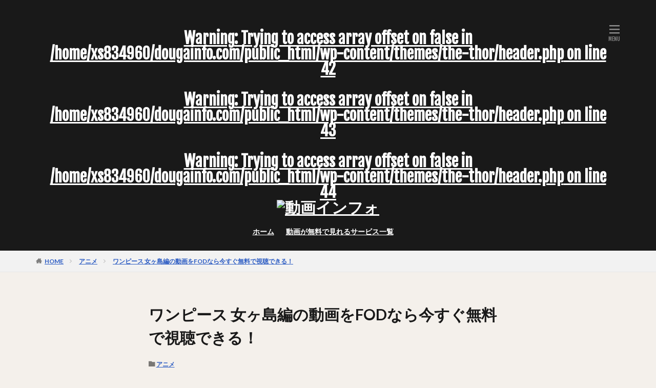

--- FILE ---
content_type: text/html; charset=UTF-8
request_url: https://dougainfo.com/anime-onepiece-nyougashima-s/
body_size: 99575
content:
<!DOCTYPE html>

<html lang="ja" prefix="og: http://ogp.me/ns#" class="t-html 
">

<head prefix="og: http://ogp.me/ns# fb: http://ogp.me/ns/fb# article: http://ogp.me/ns/article#">
<meta name="referrer" content="no-referrer-when-downgrade">
<meta charset="UTF-8">
<title>ワンピース 女ヶ島編の動画をFODなら今すぐ無料で視聴できる！│動画インフォ</title>
<meta name='robots' content='max-image-preview:large' />
<link rel='dns-prefetch' href='//webfonts.xserver.jp' />
<link rel="alternate" title="oEmbed (JSON)" type="application/json+oembed" href="https://dougainfo.com/wp-json/oembed/1.0/embed?url=https%3A%2F%2Fdougainfo.com%2Fanime-onepiece-nyougashima-s%2F" />
<link rel="alternate" title="oEmbed (XML)" type="text/xml+oembed" href="https://dougainfo.com/wp-json/oembed/1.0/embed?url=https%3A%2F%2Fdougainfo.com%2Fanime-onepiece-nyougashima-s%2F&#038;format=xml" />
<style id='wp-img-auto-sizes-contain-inline-css' type='text/css'>
img:is([sizes=auto i],[sizes^="auto," i]){contain-intrinsic-size:3000px 1500px}
/*# sourceURL=wp-img-auto-sizes-contain-inline-css */
</style>
<link rel='stylesheet' id='wp-block-library-css' href='https://dougainfo.com/wp-includes/css/dist/block-library/style.min.css?ver=6.9' type='text/css' media='all' />
<style id='wp-block-paragraph-inline-css' type='text/css'>
.is-small-text{font-size:.875em}.is-regular-text{font-size:1em}.is-large-text{font-size:2.25em}.is-larger-text{font-size:3em}.has-drop-cap:not(:focus):first-letter{float:left;font-size:8.4em;font-style:normal;font-weight:100;line-height:.68;margin:.05em .1em 0 0;text-transform:uppercase}body.rtl .has-drop-cap:not(:focus):first-letter{float:none;margin-left:.1em}p.has-drop-cap.has-background{overflow:hidden}:root :where(p.has-background){padding:1.25em 2.375em}:where(p.has-text-color:not(.has-link-color)) a{color:inherit}p.has-text-align-left[style*="writing-mode:vertical-lr"],p.has-text-align-right[style*="writing-mode:vertical-rl"]{rotate:180deg}
/*# sourceURL=https://dougainfo.com/wp-includes/blocks/paragraph/style.min.css */
</style>
<style id='global-styles-inline-css' type='text/css'>
:root{--wp--preset--aspect-ratio--square: 1;--wp--preset--aspect-ratio--4-3: 4/3;--wp--preset--aspect-ratio--3-4: 3/4;--wp--preset--aspect-ratio--3-2: 3/2;--wp--preset--aspect-ratio--2-3: 2/3;--wp--preset--aspect-ratio--16-9: 16/9;--wp--preset--aspect-ratio--9-16: 9/16;--wp--preset--color--black: #000000;--wp--preset--color--cyan-bluish-gray: #abb8c3;--wp--preset--color--white: #ffffff;--wp--preset--color--pale-pink: #f78da7;--wp--preset--color--vivid-red: #cf2e2e;--wp--preset--color--luminous-vivid-orange: #ff6900;--wp--preset--color--luminous-vivid-amber: #fcb900;--wp--preset--color--light-green-cyan: #7bdcb5;--wp--preset--color--vivid-green-cyan: #00d084;--wp--preset--color--pale-cyan-blue: #8ed1fc;--wp--preset--color--vivid-cyan-blue: #0693e3;--wp--preset--color--vivid-purple: #9b51e0;--wp--preset--gradient--vivid-cyan-blue-to-vivid-purple: linear-gradient(135deg,rgb(6,147,227) 0%,rgb(155,81,224) 100%);--wp--preset--gradient--light-green-cyan-to-vivid-green-cyan: linear-gradient(135deg,rgb(122,220,180) 0%,rgb(0,208,130) 100%);--wp--preset--gradient--luminous-vivid-amber-to-luminous-vivid-orange: linear-gradient(135deg,rgb(252,185,0) 0%,rgb(255,105,0) 100%);--wp--preset--gradient--luminous-vivid-orange-to-vivid-red: linear-gradient(135deg,rgb(255,105,0) 0%,rgb(207,46,46) 100%);--wp--preset--gradient--very-light-gray-to-cyan-bluish-gray: linear-gradient(135deg,rgb(238,238,238) 0%,rgb(169,184,195) 100%);--wp--preset--gradient--cool-to-warm-spectrum: linear-gradient(135deg,rgb(74,234,220) 0%,rgb(151,120,209) 20%,rgb(207,42,186) 40%,rgb(238,44,130) 60%,rgb(251,105,98) 80%,rgb(254,248,76) 100%);--wp--preset--gradient--blush-light-purple: linear-gradient(135deg,rgb(255,206,236) 0%,rgb(152,150,240) 100%);--wp--preset--gradient--blush-bordeaux: linear-gradient(135deg,rgb(254,205,165) 0%,rgb(254,45,45) 50%,rgb(107,0,62) 100%);--wp--preset--gradient--luminous-dusk: linear-gradient(135deg,rgb(255,203,112) 0%,rgb(199,81,192) 50%,rgb(65,88,208) 100%);--wp--preset--gradient--pale-ocean: linear-gradient(135deg,rgb(255,245,203) 0%,rgb(182,227,212) 50%,rgb(51,167,181) 100%);--wp--preset--gradient--electric-grass: linear-gradient(135deg,rgb(202,248,128) 0%,rgb(113,206,126) 100%);--wp--preset--gradient--midnight: linear-gradient(135deg,rgb(2,3,129) 0%,rgb(40,116,252) 100%);--wp--preset--font-size--small: 13px;--wp--preset--font-size--medium: 20px;--wp--preset--font-size--large: 36px;--wp--preset--font-size--x-large: 42px;--wp--preset--spacing--20: 0.44rem;--wp--preset--spacing--30: 0.67rem;--wp--preset--spacing--40: 1rem;--wp--preset--spacing--50: 1.5rem;--wp--preset--spacing--60: 2.25rem;--wp--preset--spacing--70: 3.38rem;--wp--preset--spacing--80: 5.06rem;--wp--preset--shadow--natural: 6px 6px 9px rgba(0, 0, 0, 0.2);--wp--preset--shadow--deep: 12px 12px 50px rgba(0, 0, 0, 0.4);--wp--preset--shadow--sharp: 6px 6px 0px rgba(0, 0, 0, 0.2);--wp--preset--shadow--outlined: 6px 6px 0px -3px rgb(255, 255, 255), 6px 6px rgb(0, 0, 0);--wp--preset--shadow--crisp: 6px 6px 0px rgb(0, 0, 0);}:where(.is-layout-flex){gap: 0.5em;}:where(.is-layout-grid){gap: 0.5em;}body .is-layout-flex{display: flex;}.is-layout-flex{flex-wrap: wrap;align-items: center;}.is-layout-flex > :is(*, div){margin: 0;}body .is-layout-grid{display: grid;}.is-layout-grid > :is(*, div){margin: 0;}:where(.wp-block-columns.is-layout-flex){gap: 2em;}:where(.wp-block-columns.is-layout-grid){gap: 2em;}:where(.wp-block-post-template.is-layout-flex){gap: 1.25em;}:where(.wp-block-post-template.is-layout-grid){gap: 1.25em;}.has-black-color{color: var(--wp--preset--color--black) !important;}.has-cyan-bluish-gray-color{color: var(--wp--preset--color--cyan-bluish-gray) !important;}.has-white-color{color: var(--wp--preset--color--white) !important;}.has-pale-pink-color{color: var(--wp--preset--color--pale-pink) !important;}.has-vivid-red-color{color: var(--wp--preset--color--vivid-red) !important;}.has-luminous-vivid-orange-color{color: var(--wp--preset--color--luminous-vivid-orange) !important;}.has-luminous-vivid-amber-color{color: var(--wp--preset--color--luminous-vivid-amber) !important;}.has-light-green-cyan-color{color: var(--wp--preset--color--light-green-cyan) !important;}.has-vivid-green-cyan-color{color: var(--wp--preset--color--vivid-green-cyan) !important;}.has-pale-cyan-blue-color{color: var(--wp--preset--color--pale-cyan-blue) !important;}.has-vivid-cyan-blue-color{color: var(--wp--preset--color--vivid-cyan-blue) !important;}.has-vivid-purple-color{color: var(--wp--preset--color--vivid-purple) !important;}.has-black-background-color{background-color: var(--wp--preset--color--black) !important;}.has-cyan-bluish-gray-background-color{background-color: var(--wp--preset--color--cyan-bluish-gray) !important;}.has-white-background-color{background-color: var(--wp--preset--color--white) !important;}.has-pale-pink-background-color{background-color: var(--wp--preset--color--pale-pink) !important;}.has-vivid-red-background-color{background-color: var(--wp--preset--color--vivid-red) !important;}.has-luminous-vivid-orange-background-color{background-color: var(--wp--preset--color--luminous-vivid-orange) !important;}.has-luminous-vivid-amber-background-color{background-color: var(--wp--preset--color--luminous-vivid-amber) !important;}.has-light-green-cyan-background-color{background-color: var(--wp--preset--color--light-green-cyan) !important;}.has-vivid-green-cyan-background-color{background-color: var(--wp--preset--color--vivid-green-cyan) !important;}.has-pale-cyan-blue-background-color{background-color: var(--wp--preset--color--pale-cyan-blue) !important;}.has-vivid-cyan-blue-background-color{background-color: var(--wp--preset--color--vivid-cyan-blue) !important;}.has-vivid-purple-background-color{background-color: var(--wp--preset--color--vivid-purple) !important;}.has-black-border-color{border-color: var(--wp--preset--color--black) !important;}.has-cyan-bluish-gray-border-color{border-color: var(--wp--preset--color--cyan-bluish-gray) !important;}.has-white-border-color{border-color: var(--wp--preset--color--white) !important;}.has-pale-pink-border-color{border-color: var(--wp--preset--color--pale-pink) !important;}.has-vivid-red-border-color{border-color: var(--wp--preset--color--vivid-red) !important;}.has-luminous-vivid-orange-border-color{border-color: var(--wp--preset--color--luminous-vivid-orange) !important;}.has-luminous-vivid-amber-border-color{border-color: var(--wp--preset--color--luminous-vivid-amber) !important;}.has-light-green-cyan-border-color{border-color: var(--wp--preset--color--light-green-cyan) !important;}.has-vivid-green-cyan-border-color{border-color: var(--wp--preset--color--vivid-green-cyan) !important;}.has-pale-cyan-blue-border-color{border-color: var(--wp--preset--color--pale-cyan-blue) !important;}.has-vivid-cyan-blue-border-color{border-color: var(--wp--preset--color--vivid-cyan-blue) !important;}.has-vivid-purple-border-color{border-color: var(--wp--preset--color--vivid-purple) !important;}.has-vivid-cyan-blue-to-vivid-purple-gradient-background{background: var(--wp--preset--gradient--vivid-cyan-blue-to-vivid-purple) !important;}.has-light-green-cyan-to-vivid-green-cyan-gradient-background{background: var(--wp--preset--gradient--light-green-cyan-to-vivid-green-cyan) !important;}.has-luminous-vivid-amber-to-luminous-vivid-orange-gradient-background{background: var(--wp--preset--gradient--luminous-vivid-amber-to-luminous-vivid-orange) !important;}.has-luminous-vivid-orange-to-vivid-red-gradient-background{background: var(--wp--preset--gradient--luminous-vivid-orange-to-vivid-red) !important;}.has-very-light-gray-to-cyan-bluish-gray-gradient-background{background: var(--wp--preset--gradient--very-light-gray-to-cyan-bluish-gray) !important;}.has-cool-to-warm-spectrum-gradient-background{background: var(--wp--preset--gradient--cool-to-warm-spectrum) !important;}.has-blush-light-purple-gradient-background{background: var(--wp--preset--gradient--blush-light-purple) !important;}.has-blush-bordeaux-gradient-background{background: var(--wp--preset--gradient--blush-bordeaux) !important;}.has-luminous-dusk-gradient-background{background: var(--wp--preset--gradient--luminous-dusk) !important;}.has-pale-ocean-gradient-background{background: var(--wp--preset--gradient--pale-ocean) !important;}.has-electric-grass-gradient-background{background: var(--wp--preset--gradient--electric-grass) !important;}.has-midnight-gradient-background{background: var(--wp--preset--gradient--midnight) !important;}.has-small-font-size{font-size: var(--wp--preset--font-size--small) !important;}.has-medium-font-size{font-size: var(--wp--preset--font-size--medium) !important;}.has-large-font-size{font-size: var(--wp--preset--font-size--large) !important;}.has-x-large-font-size{font-size: var(--wp--preset--font-size--x-large) !important;}
/*# sourceURL=global-styles-inline-css */
</style>

<style id='classic-theme-styles-inline-css' type='text/css'>
/*! This file is auto-generated */
.wp-block-button__link{color:#fff;background-color:#32373c;border-radius:9999px;box-shadow:none;text-decoration:none;padding:calc(.667em + 2px) calc(1.333em + 2px);font-size:1.125em}.wp-block-file__button{background:#32373c;color:#fff;text-decoration:none}
/*# sourceURL=/wp-includes/css/classic-themes.min.css */
</style>
<link rel='stylesheet' id='yarpp-thumbnails-css' href='https://dougainfo.com/wp-content/plugins/yet-another-related-posts-plugin/style/styles_thumbnails.css?ver=5.30.11' type='text/css' media='all' />
<style id='yarpp-thumbnails-inline-css' type='text/css'>
.yarpp-thumbnails-horizontal .yarpp-thumbnail {width: 130px;height: 170px;margin: 5px;margin-left: 0px;}.yarpp-thumbnail > img, .yarpp-thumbnail-default {width: 120px;height: 120px;margin: 5px;}.yarpp-thumbnails-horizontal .yarpp-thumbnail-title {margin: 7px;margin-top: 0px;width: 120px;}.yarpp-thumbnail-default > img {min-height: 120px;min-width: 120px;}
/*# sourceURL=yarpp-thumbnails-inline-css */
</style>
<script type="text/javascript" src="https://dougainfo.com/wp-includes/js/jquery/jquery.min.js?ver=3.7.1" id="jquery-core-js"></script>
<script type="text/javascript" src="https://dougainfo.com/wp-includes/js/jquery/jquery-migrate.min.js?ver=3.4.1" id="jquery-migrate-js"></script>
<script type="text/javascript" src="//webfonts.xserver.jp/js/xserverv3.js?fadein=0&amp;ver=2.0.9" id="typesquare_std-js"></script>
<link rel="https://api.w.org/" href="https://dougainfo.com/wp-json/" /><link rel="alternate" title="JSON" type="application/json" href="https://dougainfo.com/wp-json/wp/v2/posts/6880" /><link class="css-async" rel href="https://dougainfo.com/wp-content/themes/the-thor/css/icon.min.css">
<link class="css-async" rel href="https://fonts.googleapis.com/css?family=Lato:100,300,400,700,900">
<link class="css-async" rel href="https://fonts.googleapis.com/css?family=Fjalla+One">
<link rel="stylesheet" href="https://fonts.googleapis.com/css?family=Noto+Sans+JP:100,200,300,400,500,600,700,800,900">
<link rel="stylesheet" href="https://dougainfo.com/wp-content/themes/the-thor/style.min.css">
<link class="css-async" rel href="https://dougainfo.com/wp-content/themes/the-thor-child/style-user.css?1702308137">
<link rel="canonical" href="https://dougainfo.com/anime-onepiece-nyougashima-s/" />
<script src="https://ajax.googleapis.com/ajax/libs/jquery/1.12.4/jquery.min.js"></script>
<meta http-equiv="X-UA-Compatible" content="IE=edge">
<meta name="viewport" content="width=device-width, initial-scale=1, viewport-fit=cover"/>
<style>
.widget.widget_nav_menu ul.menu{border-color: rgba(221,68,140,0.15);}.widget.widget_nav_menu ul.menu li{border-color: rgba(221,68,140,0.75);}.widget.widget_nav_menu ul.menu .sub-menu li{border-color: rgba(221,68,140,0.15);}.widget.widget_nav_menu ul.menu .sub-menu li .sub-menu li:first-child{border-color: rgba(221,68,140,0.15);}.widget.widget_nav_menu ul.menu li a:hover{background-color: rgba(221,68,140,0.75);}.widget.widget_nav_menu ul.menu .current-menu-item > a{background-color: rgba(221,68,140,0.75);}.widget.widget_nav_menu ul.menu li .sub-menu li a:before {color:#dd448c;}.widget.widget_nav_menu ul.menu li a{background-color:#dd448c;}.widget.widget_nav_menu ul.menu .sub-menu a:hover{color:#dd448c;}.widget.widget_nav_menu ul.menu .sub-menu .current-menu-item a{color:#dd448c;}.widget.widget_categories ul{border-color: rgba(221,68,140,0.15);}.widget.widget_categories ul li{border-color: rgba(221,68,140,0.75);}.widget.widget_categories ul .children li{border-color: rgba(221,68,140,0.15);}.widget.widget_categories ul .children li .children li:first-child{border-color: rgba(221,68,140,0.15);}.widget.widget_categories ul li a:hover{background-color: rgba(221,68,140,0.75);}.widget.widget_categories ul .current-menu-item > a{background-color: rgba(221,68,140,0.75);}.widget.widget_categories ul li .children li a:before {color:#dd448c;}.widget.widget_categories ul li a{background-color:#dd448c;}.widget.widget_categories ul .children a:hover{color:#dd448c;}.widget.widget_categories ul .children .current-menu-item a{color:#dd448c;}.widgetSearch__input:hover{border-color:#dd448c;}.widgetCatTitle{background-color:#dd448c;}.widgetCatTitle__inner{background-color:#dd448c;}.widgetSearch__submit:hover{background-color:#dd448c;}.widgetProfile__sns{background-color:#dd448c;}.widget.widget_calendar .calendar_wrap tbody a:hover{background-color:#dd448c;}.widget ul li a:hover{color:#dd448c;}.widget.widget_rss .rsswidget:hover{color:#dd448c;}.widget.widget_tag_cloud a:hover{background-color:#dd448c;}.widget select:hover{border-color:#dd448c;}.widgetSearch__checkLabel:hover:after{border-color:#dd448c;}.widgetSearch__check:checked .widgetSearch__checkLabel:before, .widgetSearch__check:checked + .widgetSearch__checkLabel:before{border-color:#dd448c;}.widgetTab__item.current{border-top-color:#dd448c;}.widgetTab__item:hover{border-top-color:#dd448c;}.searchHead__title{background-color:#dd448c;}.searchHead__submit:hover{color:#dd448c;}.menuBtn__close:hover{color:#dd448c;}.menuBtn__link:hover{color:#dd448c;}@media only screen and (min-width: 992px){.menuBtn__link {background-color:#dd448c;}}.t-headerCenter .menuBtn__link:hover{color:#dd448c;}.searchBtn__close:hover{color:#dd448c;}.searchBtn__link:hover{color:#dd448c;}.breadcrumb__item a:hover{color:#dd448c;}.pager__item{color:#dd448c;}.pager__item:hover, .pager__item-current{background-color:#dd448c; color:#fff;}.page-numbers{color:#dd448c;}.page-numbers:hover, .page-numbers.current{background-color:#dd448c; color:#fff;}.pagePager__item{color:#dd448c;}.pagePager__item:hover, .pagePager__item-current{background-color:#dd448c; color:#fff;}.heading a:hover{color:#dd448c;}.eyecatch__cat{background-color:#dd448c;}.the__category{background-color:#dd448c;}.dateList__item a:hover{color:#dd448c;}.controllerFooter__item:last-child{background-color:#dd448c;}.controllerFooter__close{background-color:#dd448c;}.bottomFooter__topBtn{background-color:#dd448c;}.mask-color{background-color:#dd448c;}.mask-colorgray{background-color:#dd448c;}.pickup3__item{background-color:#dd448c;}.categoryBox__title{color:#dd448c;}.comments__list .comment-meta{background-color:#dd448c;}.comment-respond .submit{background-color:#dd448c;}.prevNext__pop{background-color:#dd448c;}.swiper-pagination-bullet-active{background-color:#dd448c;}.swiper-slider .swiper-button-next, .swiper-slider .swiper-container-rtl .swiper-button-prev, .swiper-slider .swiper-button-prev, .swiper-slider .swiper-container-rtl .swiper-button-next	{background-color:#dd448c;}body{background:#f4f0eb;}.t-headerColor .l-header{background-color:#191919;}.t-headerColor .globalNavi::before{background: -webkit-gradient(linear,left top,right top,color-stop(0%,rgba(255,255,255,0)),color-stop(100%,#191919));}.t-headerColor .subNavi__link-pickup:hover{color:#191919;}.snsFooter{background-color:#dd448c}.widget-main .heading.heading-widget{background-color:#dd448c}.widget-main .heading.heading-widgetsimple{background-color:#dd448c}.widget-main .heading.heading-widgetsimplewide{background-color:#dd448c}.widget-main .heading.heading-widgetwide{background-color:#dd448c}.widget-main .heading.heading-widgetbottom:before{border-color:#dd448c}.widget-main .heading.heading-widgetborder{border-color:#dd448c}.widget-main .heading.heading-widgetborder::before,.widget-main .heading.heading-widgetborder::after{background-color:#dd448c}.widget-side .heading.heading-widget{background-color:#dd448c}.widget-side .heading.heading-widgetsimple{background-color:#dd448c}.widget-side .heading.heading-widgetsimplewide{background-color:#dd448c}.widget-side .heading.heading-widgetwide{background-color:#dd448c}.widget-side .heading.heading-widgetbottom:before{border-color:#dd448c}.widget-side .heading.heading-widgetborder{border-color:#dd448c}.widget-side .heading.heading-widgetborder::before,.widget-side .heading.heading-widgetborder::after{background-color:#dd448c}.widget-foot .heading.heading-widget{background-color:#dd448c}.widget-foot .heading.heading-widgetsimple{background-color:#dd448c}.widget-foot .heading.heading-widgetsimplewide{background-color:#dd448c}.widget-foot .heading.heading-widgetwide{background-color:#dd448c}.widget-foot .heading.heading-widgetbottom:before{border-color:#dd448c}.widget-foot .heading.heading-widgetborder{border-color:#dd448c}.widget-foot .heading.heading-widgetborder::before,.widget-foot .heading.heading-widgetborder::after{background-color:#dd448c}.widget-menu .heading.heading-widget{background-color:#dd448c}.widget-menu .heading.heading-widgetsimple{background-color:#dd448c}.widget-menu .heading.heading-widgetsimplewide{background-color:#dd448c}.widget-menu .heading.heading-widgetwide{background-color:#dd448c}.widget-menu .heading.heading-widgetbottom:before{border-color:#dd448c}.widget-menu .heading.heading-widgetborder{border-color:#dd448c}.widget-menu .heading.heading-widgetborder::before,.widget-menu .heading.heading-widgetborder::after{background-color:#dd448c}.swiper-slider{height: 300px;}@media only screen and (min-width: 768px){.swiper-slider {height: 600px;}}.swiper-slide3.mask.mask-colorgray{background-color:#6195a8}.rankingBox__bg{background-color:#dd448c}.the__ribbon{background-color:#c65151}.the__ribbon:after{border-left-color:#c65151; border-right-color:#c65151}.eyecatch__link.eyecatch__link-mask:hover::after{content: "[ DETAIL ]";}.eyecatch__link.eyecatch__link-maskzoom:hover::after{content: "[ DETAIL ]";}.eyecatch__link.eyecatch__link-maskzoomrotate:hover::after{content: "[ DETAIL ]";}<br />
<b>Warning</b>:  Trying to access array offset on false in <b>/home/xs834960/dougainfo.com/public_html/wp-content/themes/the-thor/inc/parts/wp_head.php</b> on line <b>624</b><br />
<br />
<b>Warning</b>:  Trying to access array offset on false in <b>/home/xs834960/dougainfo.com/public_html/wp-content/themes/the-thor/inc/parts/wp_head.php</b> on line <b>624</b><br />
<br />
<b>Warning</b>:  Trying to access array offset on false in <b>/home/xs834960/dougainfo.com/public_html/wp-content/themes/the-thor/inc/parts/wp_head.php</b> on line <b>624</b><br />
<br />
<b>Warning</b>:  Trying to access array offset on false in <b>/home/xs834960/dougainfo.com/public_html/wp-content/themes/the-thor/inc/parts/wp_head.php</b> on line <b>624</b><br />
<br />
<b>Warning</b>:  Trying to access array offset on false in <b>/home/xs834960/dougainfo.com/public_html/wp-content/themes/the-thor/inc/parts/wp_head.php</b> on line <b>624</b><br />
<br />
<b>Warning</b>:  Trying to access array offset on false in <b>/home/xs834960/dougainfo.com/public_html/wp-content/themes/the-thor/inc/parts/wp_head.php</b> on line <b>624</b><br />
<br />
<b>Warning</b>:  Trying to access array offset on false in <b>/home/xs834960/dougainfo.com/public_html/wp-content/themes/the-thor/inc/parts/wp_head.php</b> on line <b>624</b><br />
<br />
<b>Warning</b>:  Trying to access array offset on false in <b>/home/xs834960/dougainfo.com/public_html/wp-content/themes/the-thor/inc/parts/wp_head.php</b> on line <b>624</b><br />
<br />
<b>Warning</b>:  Trying to access array offset on false in <b>/home/xs834960/dougainfo.com/public_html/wp-content/themes/the-thor/inc/parts/wp_head.php</b> on line <b>624</b><br />
<br />
<b>Warning</b>:  Trying to access array offset on false in <b>/home/xs834960/dougainfo.com/public_html/wp-content/themes/the-thor/inc/parts/wp_head.php</b> on line <b>624</b><br />
<br />
<b>Warning</b>:  Trying to access array offset on false in <b>/home/xs834960/dougainfo.com/public_html/wp-content/themes/the-thor/inc/parts/wp_head.php</b> on line <b>624</b><br />
<br />
<b>Warning</b>:  Trying to access array offset on false in <b>/home/xs834960/dougainfo.com/public_html/wp-content/themes/the-thor/inc/parts/wp_head.php</b> on line <b>624</b><br />
<br />
<b>Warning</b>:  Trying to access array offset on false in <b>/home/xs834960/dougainfo.com/public_html/wp-content/themes/the-thor/inc/parts/wp_head.php</b> on line <b>624</b><br />
<br />
<b>Warning</b>:  Trying to access array offset on false in <b>/home/xs834960/dougainfo.com/public_html/wp-content/themes/the-thor/inc/parts/wp_head.php</b> on line <b>624</b><br />
<br />
<b>Warning</b>:  Trying to access array offset on false in <b>/home/xs834960/dougainfo.com/public_html/wp-content/themes/the-thor/inc/parts/wp_head.php</b> on line <b>624</b><br />
<br />
<b>Warning</b>:  Trying to access array offset on false in <b>/home/xs834960/dougainfo.com/public_html/wp-content/themes/the-thor/inc/parts/wp_head.php</b> on line <b>624</b><br />
.content .afTagBox__btnDetail{background-color:#dd448c;}.widget .widgetAfTag__btnDetail{background-color:#dd448c;}.content .afTagBox__btnAf{background-color:#dd448c;}.widget .widgetAfTag__btnAf{background-color:#dd448c;}.content a{color:#dd448c;}.phrase a{color:#dd448c;}.content .sitemap li a:hover{color:#dd448c;}.content h2 a:hover,.content h3 a:hover,.content h4 a:hover,.content h5 a:hover{color:#dd448c;}.content ul.menu li a:hover{color:#dd448c;}.content .es-LiconBox:before{background-color:#a83f3f;}.content .es-LiconCircle:before{background-color:#a83f3f;}.content .es-BTiconBox:before{background-color:#a83f3f;}.content .es-BTiconCircle:before{background-color:#a83f3f;}.content .es-BiconObi{border-color:#a83f3f;}.content .es-BiconCorner:before{background-color:#a83f3f;}.content .es-BiconCircle:before{background-color:#a83f3f;}.content .es-BmarkHatena::before{background-color:#005293;}.content .es-BmarkExcl::before{background-color:#b60105;}.content .es-BmarkQ::before{background-color:#005293;}.content .es-BmarkQ::after{border-top-color:#005293;}.content .es-BmarkA::before{color:#b60105;}.content .es-BsubTradi::before{color:#ffffff;background-color:#b60105;border-color:#b60105;}.btn__link-primary{color:#ffffff; background-color:#bf416f;}.content .btn__link-primary{color:#ffffff; background-color:#bf416f;}.searchBtn__contentInner .btn__link-search{color:#ffffff; background-color:#bf416f;}.btn__link-secondary{color:#ffffff; background-color:#bf416f;}.content .btn__link-secondary{color:#ffffff; background-color:#bf416f;}.btn__link-search{color:#ffffff; background-color:#bf416f;}.btn__link-normal{color:#bf416f;}.content .btn__link-normal{color:#bf416f;}.btn__link-normal:hover{background-color:#bf416f;}.content .btn__link-normal:hover{background-color:#bf416f;}.comments__list .comment-reply-link{color:#bf416f;}.comments__list .comment-reply-link:hover{background-color:#bf416f;}@media only screen and (min-width: 992px){.subNavi__link-pickup{color:#bf416f;}}@media only screen and (min-width: 992px){.subNavi__link-pickup:hover{background-color:#bf416f;}}.content h2{color:#191919}.content h3{color:#191919}.content h4{color:#191919}.content h5{color:#191919}.content ul > li::before{color:#a83f3f;}.content ul{color:#191919;}.content ol > li::before{color:#a83f3f; border-color:#a83f3f;}.content ol > li > ol > li::before{background-color:#a83f3f; border-color:#a83f3f;}.content ol > li > ol > li > ol > li::before{color:#a83f3f; border-color:#a83f3f;}.content ol{color:#191919;}.content .balloon .balloon__text{color:#191919; background-color:#f2f2f2;}.content .balloon .balloon__text-left:before{border-left-color:#f2f2f2;}.content .balloon .balloon__text-right:before{border-right-color:#f2f2f2;}.content .balloon-boder .balloon__text{color:#191919; background-color:#ffffff;  border-color:#d8d8d8;}.content .balloon-boder .balloon__text-left:before{border-left-color:#d8d8d8;}.content .balloon-boder .balloon__text-left:after{border-left-color:#ffffff;}.content .balloon-boder .balloon__text-right:before{border-right-color:#d8d8d8;}.content .balloon-boder .balloon__text-right:after{border-right-color:#ffffff;}.content blockquote{color:#191919; background-color:#f2f2f2;}.content blockquote::before{color:#d8d8d8;}.content table{color:#191919; border-top-color:#E5E5E5; border-left-color:#E5E5E5;}.content table th{background:#7f7f7f; color:#ffffff; ;border-right-color:#E5E5E5; border-bottom-color:#E5E5E5;}.content table td{background:#ffffff; ;border-right-color:#E5E5E5; border-bottom-color:#E5E5E5;}.content table tr:nth-child(odd) td{background-color:#f2f2f2;}
</style>
<link rel="icon" href="https://dougainfo.com/wp-content/uploads/2020/06/dougainfo.png" sizes="32x32" />
<link rel="icon" href="https://dougainfo.com/wp-content/uploads/2020/06/dougainfo.png" sizes="192x192" />
<link rel="apple-touch-icon" href="https://dougainfo.com/wp-content/uploads/2020/06/dougainfo.png" />
<meta name="msapplication-TileImage" content="https://dougainfo.com/wp-content/uploads/2020/06/dougainfo.png" />

<!-- Global site tag (gtag.js) - Google Analytics -->
<script async src="https://www.googletagmanager.com/gtag/js?id=UA-158894426-1"></script>
<script>
  window.dataLayer = window.dataLayer || [];
  function gtag(){dataLayer.push(arguments);}
  gtag('js', new Date());

  gtag('config', 'UA-158894426-1');
</script>


<!-- Global site tag (gtag.js) - Google Ads: 939013396 -->
<script async src="https://www.googletagmanager.com/gtag/js?id=AW-939013396"></script>
<script>
  window.dataLayer = window.dataLayer || [];
  function gtag(){dataLayer.push(arguments);}
  gtag('js', new Date());

  gtag('config', 'AW-939013396');
</script>

<!-- Event snippet for Seleqt VOD ページクリック conversion page
In your html page, add the snippet and call gtag_report_conversion when someone clicks on the chosen link or button. -->
<script>
function gtag_report_conversion(url) {
  var callback = function () {
    if (typeof(url) != 'undefined') {
      window.location = url;
    }
  };
  gtag('event', 'conversion', {
      'send_to': 'AW-939013396/gvNACJ-K18IBEJTq4L8D',
      'event_callback': callback
  });
  return false;
}
</script>






<meta property="og:site_name" content="動画インフォ" />
<meta property="og:type" content="article" />
<meta property="og:title" content="ワンピース 女ヶ島編の動画をFODなら今すぐ無料で視聴できる！" />
<meta property="og:description" content="【ワンピース 女ヶ島編】が現在視聴可能なのは以下です↓ ・FODプレミアム：◎ FODプレミアム：無料期間なし ・U-NEXT：○ ・TSUTAYATV：○ ・Hulu：× ・dTV：× ・クランクイン：× »【ワンピース 女ヶ島編】の各エ" />
<meta property="og:url" content="https://dougainfo.com/anime-onepiece-nyougashima-s/" />
<meta property="og:image" content="https://dougainfo.com/wp-content/uploads/2020/05/キャプチャ-18-768x423.png" />
<meta name="twitter:card" content="summary_large_image" />


<link rel="stylesheet" type="text/css" href="http://netdna.bootstrapcdn.com/font-awesome/4.1.0/css/font-awesome.css">
<link href="https://use.fontawesome.com/releases/v5.0.6/css/all.css" rel="stylesheet">
	
<link rel='stylesheet' id='yarppRelatedCss-css' href='https://dougainfo.com/wp-content/plugins/yet-another-related-posts-plugin/style/related.css?ver=5.30.11' type='text/css' media='all' />
</head>
<body class=" t-logoSp40 t-logoPc70 t-naviNoneSp t-headerCenter t-headerColor" id="top">


  <!--l-header-->
  <header class="l-header">
    <div class="container container-header">

      <!--logo-->
			<p class="siteTitle">
				<a class="siteTitle__link" href="https://dougainfo.com">
					<br />
<b>Warning</b>:  Trying to access array offset on false in <b>/home/xs834960/dougainfo.com/public_html/wp-content/themes/the-thor/header.php</b> on line <b>42</b><br />
<br />
<b>Warning</b>:  Trying to access array offset on false in <b>/home/xs834960/dougainfo.com/public_html/wp-content/themes/the-thor/header.php</b> on line <b>43</b><br />
<br />
<b>Warning</b>:  Trying to access array offset on false in <b>/home/xs834960/dougainfo.com/public_html/wp-content/themes/the-thor/header.php</b> on line <b>44</b><br />
						<img class="siteTitle__logo" src="" alt="動画インフォ" width="" height="" >
					        </a>
      </p>      <!--/logo-->


      				<!--globalNavi-->
				<nav class="globalNavi u-none-sp">
					<div class="globalNavi__inner">
            <ul class="globalNavi__list"><li id="menu-item-849" class="menu-item menu-item-type-custom menu-item-object-custom menu-item-home menu-item-849"><a href="https://dougainfo.com">ホーム</a></li>
<li id="menu-item-850" class="menu-item menu-item-type-post_type menu-item-object-page menu-item-850"><a href="https://dougainfo.com/dougalist/">動画が無料で見れるサービス一覧</a></li>
</ul>					</div>
				</nav>
				<!--/globalNavi-->
			

			

      

            <!--menuBtn-->
			<div class="menuBtn menuBtn-right">
        <input class="menuBtn__checkbox" id="menuBtn-checkbox" type="checkbox">
        <label class="menuBtn__link menuBtn__link-text icon-menu" for="menuBtn-checkbox"></label>
        <label class="menuBtn__unshown" for="menuBtn-checkbox"></label>
        <div class="menuBtn__content">
          <div class="menuBtn__scroll">
            <label class="menuBtn__close" for="menuBtn-checkbox"><i class="icon-close"></i>CLOSE</label>
            <div class="menuBtn__contentInner">
															<nav class="menuBtn__navi">
	              		                	<div class="btn btn-center"><a class="btn__link btn__link-normal" href="https://dougainfo.com/dougalist/">動画が無料で見れるサービス一覧</a></div>
										                <ul class="menuBtn__naviList">
											                </ul>
								</nav>
	              																							<aside class="widget widget-menu widget_fit_search_refine_class"><form method="get" action="https://dougainfo.com" target="_top">
  <div class="widgetSearch__contents">
    <h3 class="heading heading-tertiary">キーワード</h3>
    <input class="widgetSearch__input widgetSearch__input-max" type="text" name="s" placeholder="キーワードを入力" value="">

    
  </div>

  <div class="widgetSearch__contents">
    <h3 class="heading heading-tertiary">カテゴリー</h3>
	<select  name='cat' id='cat_6976afe64cba2' class='widgetSearch__select'>
	<option value=''>カテゴリーを選択</option>
	<option class="level-0" value="1">ドラマ</option>
	<option class="level-0" value="3">映画</option>
	<option class="level-0" value="4">アニメ</option>
	<option class="level-0" value="5">バラエティ</option>
	<option class="level-0" value="6">ライブ</option>
	<option class="level-0" value="7">特撮・ヒーロー</option>
	<option class="level-0" value="8">邦画</option>
	<option class="level-0" value="9">国内ドラマ</option>
	<option class="level-0" value="13">海外ドラマ</option>
	<option class="level-0" value="20">アニメ映画</option>
	<option class="level-0" value="22">劇場版アニメ</option>
	<option class="level-0" value="24">洋画</option>
	<option class="level-0" value="82">特撮劇場版</option>
	<option class="level-0" value="211">韓流・アジアドラマ</option>
	<option class="level-0" value="782">韓流・アジア映画</option>
	<option class="level-0" value="1809">恋リア</option>
	<option class="level-0" value="2087">特別ドラマ</option>
	<option class="level-0" value="2104">朝ドラ</option>
	<option class="level-0" value="2366">漫才・ネタ</option>
	<option class="level-0" value="2495">舞台</option>
	<option class="level-0" value="3531">イベント</option>
</select>
  </div>

  	<div class="widgetSearch__tag">
    <h3 class="heading heading-tertiary">タグ</h3>
    <label><input class="widgetSearch__check" type="checkbox" name="tag[]" value="%e7%9f%a2%e4%bd%9c%e5%85%bc" /><span class="widgetSearch__checkLabel">/矢作兼</span></label><label><input class="widgetSearch__check" type="checkbox" name="tag[]" value="2ne1" /><span class="widgetSearch__checkLabel">2NE1</span></label><label><input class="widgetSearch__check" type="checkbox" name="tag[]" value="3%e6%99%82%e3%81%ae%e3%83%92%e3%83%ad%e3%82%a4%e3%83%b3" /><span class="widgetSearch__checkLabel">3時のヒロイン</span></label><label><input class="widgetSearch__check" type="checkbox" name="tag[]" value="7-men-%e4%be%8d" /><span class="widgetSearch__checkLabel">7 MEN 侍</span></label><label><input class="widgetSearch__check" type="checkbox" name="tag[]" value="a-b-c-z" /><span class="widgetSearch__checkLabel">A.B.C-Z</span></label><label><input class="widgetSearch__check" type="checkbox" name="tag[]" value="a-c-e" /><span class="widgetSearch__checkLabel">A.C.E</span></label><label><input class="widgetSearch__check" type="checkbox" name="tag[]" value="akb48%e3%83%81%e3%83%bc%e3%83%a08" /><span class="widgetSearch__checkLabel">AKB48チーム8</span></label><label><input class="widgetSearch__check" type="checkbox" name="tag[]" value="akiko" /><span class="widgetSearch__checkLabel">AKIKO</span></label><label><input class="widgetSearch__check" type="checkbox" name="tag[]" value="akira" /><span class="widgetSearch__checkLabel">AKIRA</span></label><label><input class="widgetSearch__check" type="checkbox" name="tag[]" value="ara" /><span class="widgetSearch__checkLabel">Ara</span></label><label><input class="widgetSearch__check" type="checkbox" name="tag[]" value="arata" /><span class="widgetSearch__checkLabel">ARATA</span></label><label><input class="widgetSearch__check" type="checkbox" name="tag[]" value="astro" /><span class="widgetSearch__checkLabel">ASTRO</span></label><label><input class="widgetSearch__check" type="checkbox" name="tag[]" value="ateez" /><span class="widgetSearch__checkLabel">ATEEZ</span></label><label><input class="widgetSearch__check" type="checkbox" name="tag[]" value="a%e3%81%87-group" /><span class="widgetSearch__checkLabel">Aぇ! group</span></label><label><input class="widgetSearch__check" type="checkbox" name="tag[]" value="a%e3%81%87%ef%bc%81-group" /><span class="widgetSearch__checkLabel">Aぇ！ group</span></label><label><input class="widgetSearch__check" type="checkbox" name="tag[]" value="bigbang" /><span class="widgetSearch__checkLabel">BIGBANG</span></label><label><input class="widgetSearch__check" type="checkbox" name="tag[]" value="bish" /><span class="widgetSearch__checkLabel">BiSH</span></label><label><input class="widgetSearch__check" type="checkbox" name="tag[]" value="black-pink" /><span class="widgetSearch__checkLabel">BLACK PINK</span></label><label><input class="widgetSearch__check" type="checkbox" name="tag[]" value="block-b" /><span class="widgetSearch__checkLabel">block.B</span></label><label><input class="widgetSearch__check" type="checkbox" name="tag[]" value="boom" /><span class="widgetSearch__checkLabel">BOOM</span></label><label><input class="widgetSearch__check" type="checkbox" name="tag[]" value="bts" /><span class="widgetSearch__checkLabel">BTS</span></label><label><input class="widgetSearch__check" type="checkbox" name="tag[]" value="bts-%ef%bc%88%e9%98%b2%e5%bc%be%e5%b0%91%e5%b9%b4%e5%9b%a3%ef%bc%89" /><span class="widgetSearch__checkLabel">BTS （防弾少年団）</span></label><label><input class="widgetSearch__check" type="checkbox" name="tag[]" value="bts%ef%bc%88%e9%98%b2%e5%bc%be%e5%b0%91%e5%b9%b4%e5%9b%a3%ef%bc%89" /><span class="widgetSearch__checkLabel">BTS（防弾少年団）</span></label><label><input class="widgetSearch__check" type="checkbox" name="tag[]" value="carry-loose" /><span class="widgetSearch__checkLabel">CARRY LOOSE</span></label><label><input class="widgetSearch__check" type="checkbox" name="tag[]" value="cnblue" /><span class="widgetSearch__checkLabel">CNBLUE</span></label><label><input class="widgetSearch__check" type="checkbox" name="tag[]" value="creepy-nuts" /><span class="widgetSearch__checkLabel">Creepy Nuts</span></label><label><input class="widgetSearch__check" type="checkbox" name="tag[]" value="dean-fujioka" /><span class="widgetSearch__checkLabel">DEAN FUJIOKA</span></label><label><input class="widgetSearch__check" type="checkbox" name="tag[]" value="diy" /><span class="widgetSearch__checkLabel">DIY</span></label><label><input class="widgetSearch__check" type="checkbox" name="tag[]" value="dondokodon" /><span class="widgetSearch__checkLabel">DonDokoDon</span></label><label><input class="widgetSearch__check" type="checkbox" name="tag[]" value="dq%e2%85%b9" /><span class="widgetSearch__checkLabel">DQⅩ</span></label><label><input class="widgetSearch__check" type="checkbox" name="tag[]" value="e-girls" /><span class="widgetSearch__checkLabel">E-girls</span></label><label><input class="widgetSearch__check" type="checkbox" name="tag[]" value="emma" /><span class="widgetSearch__checkLabel">emma</span></label><label><input class="widgetSearch__check" type="checkbox" name="tag[]" value="exit" /><span class="widgetSearch__checkLabel">EXIT</span></label><label><input class="widgetSearch__check" type="checkbox" name="tag[]" value="exo" /><span class="widgetSearch__checkLabel">EXO</span></label><label><input class="widgetSearch__check" type="checkbox" name="tag[]" value="f" /><span class="widgetSearch__checkLabel">f</span></label><label><input class="widgetSearch__check" type="checkbox" name="tag[]" value="ftisland" /><span class="widgetSearch__checkLabel">FTISLAND</span></label><label><input class="widgetSearch__check" type="checkbox" name="tag[]" value="gackt" /><span class="widgetSearch__checkLabel">GACKT</span></label><label><input class="widgetSearch__check" type="checkbox" name="tag[]" value="generations-from-exile-tribe" /><span class="widgetSearch__checkLabel">GENERATIONS from EXILE TRIBE</span></label><label><input class="widgetSearch__check" type="checkbox" name="tag[]" value="girls-day" /><span class="widgetSearch__checkLabel">Girl’s Day</span></label><label><input class="widgetSearch__check" type="checkbox" name="tag[]" value="got7" /><span class="widgetSearch__checkLabel">GOT7</span></label><label><input class="widgetSearch__check" type="checkbox" name="tag[]" value="hey-say-jump" /><span class="widgetSearch__checkLabel">Hey! Say! JUMP</span></label><label><input class="widgetSearch__check" type="checkbox" name="tag[]" value="hihi-jets" /><span class="widgetSearch__checkLabel">HiHi Jets</span></label><label><input class="widgetSearch__check" type="checkbox" name="tag[]" value="iconiq" /><span class="widgetSearch__checkLabel">ICONIQ</span></label><label><input class="widgetSearch__check" type="checkbox" name="tag[]" value="infinite" /><span class="widgetSearch__checkLabel">INFINITE</span></label><label><input class="widgetSearch__check" type="checkbox" name="tag[]" value="iu" /><span class="widgetSearch__checkLabel">IU</span></label><label><input class="widgetSearch__check" type="checkbox" name="tag[]" value="izone" /><span class="widgetSearch__checkLabel">IZ*ONE</span></label><label><input class="widgetSearch__check" type="checkbox" name="tag[]" value="izumi" /><span class="widgetSearch__checkLabel">IZUMI</span></label><label><input class="widgetSearch__check" type="checkbox" name="tag[]" value="iz%ef%bc%8aone" /><span class="widgetSearch__checkLabel">IZ＊ONE</span></label><label><input class="widgetSearch__check" type="checkbox" name="tag[]" value="john-hoon" /><span class="widgetSearch__checkLabel">John-Hoon</span></label><label><input class="widgetSearch__check" type="checkbox" name="tag[]" value="joy" /><span class="widgetSearch__checkLabel">JOY</span></label><label><input class="widgetSearch__check" type="checkbox" name="tag[]" value="jr-sp" /><span class="widgetSearch__checkLabel">Jr.SP</span></label><label><input class="widgetSearch__check" type="checkbox" name="tag[]" value="k-pop" /><span class="widgetSearch__checkLabel">K-POP</span></label><label><input class="widgetSearch__check" type="checkbox" name="tag[]" value="kaori" /><span class="widgetSearch__checkLabel">KAORI.</span></label><label><input class="widgetSearch__check" type="checkbox" name="tag[]" value="kat-tun" /><span class="widgetSearch__checkLabel">KAT-TUN</span></label><label><input class="widgetSearch__check" type="checkbox" name="tag[]" value="kei" /><span class="widgetSearch__checkLabel">KEI</span></label><label><input class="widgetSearch__check" type="checkbox" name="tag[]" value="kevin" /><span class="widgetSearch__checkLabel">KEVIN</span></label><label><input class="widgetSearch__check" type="checkbox" name="tag[]" value="kis-my-ft2" /><span class="widgetSearch__checkLabel">Kis-My-Ft2</span></label><label><input class="widgetSearch__check" type="checkbox" name="tag[]" value="k%e3%83%80%e3%83%96%e3%82%b7%e3%83%a3%e3%82%a4%e3%83%b3" /><span class="widgetSearch__checkLabel">Kダブシャイン</span></label><label><input class="widgetSearch__check" type="checkbox" name="tag[]" value="lil-%e3%81%8b%e3%82%93%e3%81%95%e3%81%84" /><span class="widgetSearch__checkLabel">Lil かんさい</span></label><label><input class="widgetSearch__check" type="checkbox" name="tag[]" value="liyuu" /><span class="widgetSearch__checkLabel">Liyuu</span></label><label><input class="widgetSearch__check" type="checkbox" name="tag[]" value="lynn" /><span class="widgetSearch__checkLabel">Lynn</span></label><label><input class="widgetSearch__check" type="checkbox" name="tag[]" value="mahocato" /><span class="widgetSearch__checkLabel">mahocato</span></label><label><input class="widgetSearch__check" type="checkbox" name="tag[]" value="min" /><span class="widgetSearch__checkLabel">Min</span></label><label><input class="widgetSearch__check" type="checkbox" name="tag[]" value="misia" /><span class="widgetSearch__checkLabel">MISIA</span></label><label><input class="widgetSearch__check" type="checkbox" name="tag[]" value="muzie" /><span class="widgetSearch__checkLabel">Muzie</span></label><label><input class="widgetSearch__check" type="checkbox" name="tag[]" value="myname" /><span class="widgetSearch__checkLabel">MYNAME</span></label><label><input class="widgetSearch__check" type="checkbox" name="tag[]" value="m%e3%83%bb%e3%82%a8%e3%83%a1%e3%83%83%e3%83%88%e3%83%bb%e3%82%a6%e3%82%a9%e3%83%ab%e3%82%b7%e3%83%a5" /><span class="widgetSearch__checkLabel">M・エメット・ウォルシュ</span></label><label><input class="widgetSearch__check" type="checkbox" name="tag[]" value="naoto" /><span class="widgetSearch__checkLabel">NAOTO</span></label><label><input class="widgetSearch__check" type="checkbox" name="tag[]" value="nct-dream" /><span class="widgetSearch__checkLabel">NCT DREAM</span></label><label><input class="widgetSearch__check" type="checkbox" name="tag[]" value="nct127" /><span class="widgetSearch__checkLabel">NCT127</span></label><label><input class="widgetSearch__check" type="checkbox" name="tag[]" value="nhk%e6%9c%9d%e3%83%89%e3%83%a9" /><span class="widgetSearch__checkLabel">NHK朝ドラ</span></label><label><input class="widgetSearch__check" type="checkbox" name="tag[]" value="non-style" /><span class="widgetSearch__checkLabel">NON STYLE</span></label><label><input class="widgetSearch__check" type="checkbox" name="tag[]" value="ova" /><span class="widgetSearch__checkLabel">OVA</span></label><label><input class="widgetSearch__check" type="checkbox" name="tag[]" value="o%e3%83%bbt%e3%83%bb%e3%83%95%e3%82%a1%e3%82%b0%e3%83%99%e3%83%b3%e3%83%ab" /><span class="widgetSearch__checkLabel">O・T・ファグベンル</span></label><label><input class="widgetSearch__check" type="checkbox" name="tag[]" value="psy" /><span class="widgetSearch__checkLabel">PSY</span></label><label><input class="widgetSearch__check" type="checkbox" name="tag[]" value="rain" /><span class="widgetSearch__checkLabel">Rain</span></label><label><input class="widgetSearch__check" type="checkbox" name="tag[]" value="red-velvet" /><span class="widgetSearch__checkLabel">Red Velvet</span></label><label><input class="widgetSearch__check" type="checkbox" name="tag[]" value="ryuzo" /><span class="widgetSearch__checkLabel">RYUZO</span></label><label><input class="widgetSearch__check" type="checkbox" name="tag[]" value="sayaka" /><span class="widgetSearch__checkLabel">SAYAKA</span></label><label><input class="widgetSearch__check" type="checkbox" name="tag[]" value="seventeen" /><span class="widgetSearch__checkLabel">SEVENTEEN</span></label><label><input class="widgetSearch__check" type="checkbox" name="tag[]" value="sf" /><span class="widgetSearch__checkLabel">SF</span></label><label><input class="widgetSearch__check" type="checkbox" name="tag[]" value="sf%e3%83%91%e3%83%8b%e3%83%83%e3%82%af" /><span class="widgetSearch__checkLabel">SFパニック</span></label><label><input class="widgetSearch__check" type="checkbox" name="tag[]" value="sixtones" /><span class="widgetSearch__checkLabel">SixTONES</span></label><label><input class="widgetSearch__check" type="checkbox" name="tag[]" value="skeme" /><span class="widgetSearch__checkLabel">Skeme</span></label><label><input class="widgetSearch__check" type="checkbox" name="tag[]" value="snow-man" /><span class="widgetSearch__checkLabel">Snow Man</span></label><label><input class="widgetSearch__check" type="checkbox" name="tag[]" value="superjunior" /><span class="widgetSearch__checkLabel">SUPERJUNIOR</span></label><label><input class="widgetSearch__check" type="checkbox" name="tag[]" value="superm" /><span class="widgetSearch__checkLabel">SuperM</span></label><label><input class="widgetSearch__check" type="checkbox" name="tag[]" value="supernova" /><span class="widgetSearch__checkLabel">SUPERNOVA</span></label><label><input class="widgetSearch__check" type="checkbox" name="tag[]" value="tao" /><span class="widgetSearch__checkLabel">TAO</span></label><label><input class="widgetSearch__check" type="checkbox" name="tag[]" value="tarako" /><span class="widgetSearch__checkLabel">TARAKO</span></label><label><input class="widgetSearch__check" type="checkbox" name="tag[]" value="the-boyz" /><span class="widgetSearch__checkLabel">THE BOYZ</span></label><label><input class="widgetSearch__check" type="checkbox" name="tag[]" value="tko" /><span class="widgetSearch__checkLabel">TKO</span></label><label><input class="widgetSearch__check" type="checkbox" name="tag[]" value="tokio" /><span class="widgetSearch__checkLabel">TOKIO</span></label><label><input class="widgetSearch__check" type="checkbox" name="tag[]" value="travis-japan" /><span class="widgetSearch__checkLabel">Travis Japan</span></label><label><input class="widgetSearch__check" type="checkbox" name="tag[]" value="trick-%e3%83%88%e3%83%aa%e3%83%83%e3%82%af" /><span class="widgetSearch__checkLabel">TRICK/トリック</span></label><label><input class="widgetSearch__check" type="checkbox" name="tag[]" value="twice" /><span class="widgetSearch__checkLabel">TWICE</span></label><label><input class="widgetSearch__check" type="checkbox" name="tag[]" value="u-kiss" /><span class="widgetSearch__checkLabel">U-KISS</span></label><label><input class="widgetSearch__check" type="checkbox" name="tag[]" value="vixx" /><span class="widgetSearch__checkLabel">VIXX</span></label><label><input class="widgetSearch__check" type="checkbox" name="tag[]" value="vtuber" /><span class="widgetSearch__checkLabel">VTuber</span></label><label><input class="widgetSearch__check" type="checkbox" name="tag[]" value="wanna-one" /><span class="widgetSearch__checkLabel">Wanna One</span></label><label><input class="widgetSearch__check" type="checkbox" name="tag[]" value="yoshiki" /><span class="widgetSearch__checkLabel">YOSHIKI</span></label><label><input class="widgetSearch__check" type="checkbox" name="tag[]" value="you" /><span class="widgetSearch__checkLabel">YOU</span></label><label><input class="widgetSearch__check" type="checkbox" name="tag[]" value="youtuber" /><span class="widgetSearch__checkLabel">youtuber</span></label><label><input class="widgetSearch__check" type="checkbox" name="tag[]" value="zeebra" /><span class="widgetSearch__checkLabel">Zeebra</span></label><label><input class="widgetSearch__check" type="checkbox" name="tag[]" value="%e3%81%82%e3%81%ae" /><span class="widgetSearch__checkLabel">あの</span></label><label><input class="widgetSearch__check" type="checkbox" name="tag[]" value="%e3%81%82%e3%81%b0%e3%82%8c%e3%82%8b%e5%90%9b" /><span class="widgetSearch__checkLabel">あばれる君</span></label><label><input class="widgetSearch__check" type="checkbox" name="tag[]" value="%e3%81%82%e3%81%b9%e3%81%9d%e3%81%86%e3%81%84%e3%81%a1" /><span class="widgetSearch__checkLabel">あべそういち</span></label><label><input class="widgetSearch__check" type="checkbox" name="tag[]" value="%e3%81%82%e3%82%93%e3%81%a9%e3%81%86%e3%81%95%e3%81%8f%e3%82%89" /><span class="widgetSearch__checkLabel">あんどうさくら</span></label><label><input class="widgetSearch__check" type="checkbox" name="tag[]" value="%e3%81%84%e3%81%8b%e3%82%8a%e3%82%84%e9%95%b7%e4%bb%8b" /><span class="widgetSearch__checkLabel">いかりや長介</span></label><label><input class="widgetSearch__check" type="checkbox" name="tag[]" value="%e3%81%84%e3%81%97%e3%81%a0%e5%a3%b1%e6%88%90" /><span class="widgetSearch__checkLabel">いしだ壱成</span></label><label><input class="widgetSearch__check" type="checkbox" name="tag[]" value="%e3%81%86%e3%81%88%e3%81%a0%e3%82%86%e3%81%86%e3%81%98" /><span class="widgetSearch__checkLabel">うえだゆうじ</span></label><label><input class="widgetSearch__check" type="checkbox" name="tag[]" value="%e3%81%86%e3%81%97%e3%82%8d%e3%82%b7%e3%83%86%e3%82%a3" /><span class="widgetSearch__checkLabel">うしろシティ</span></label><label><input class="widgetSearch__check" type="checkbox" name="tag[]" value="%e3%81%8a%e3%81%84%e3%81%a7%e3%82%84%e3%81%99%e3%81%93%e3%81%8c" /><span class="widgetSearch__checkLabel">おいでやすこが</span></label><label><input class="widgetSearch__check" type="checkbox" name="tag[]" value="%e3%81%8a%e3%81%8e%e3%82%84%e3%81%af%e3%81%8e" /><span class="widgetSearch__checkLabel">おぎやはぎ</span></label><label><input class="widgetSearch__check" type="checkbox" name="tag[]" value="%e3%81%8a%e3%81%a3%e3%81%95%e3%82%93%e3%81%9a%e3%83%a9%e3%83%96" /><span class="widgetSearch__checkLabel">おっさんずラブ</span></label><label><input class="widgetSearch__check" type="checkbox" name="tag[]" value="%e3%81%8a%e3%81%be%e3%81%9f%e3%81%8b%e3%81%aa" /><span class="widgetSearch__checkLabel">おまたかな</span></label><label><input class="widgetSearch__check" type="checkbox" name="tag[]" value="%e3%81%8a%e7%ac%91%e3%81%84" /><span class="widgetSearch__checkLabel">お笑い</span></label><label><input class="widgetSearch__check" type="checkbox" name="tag[]" value="%e3%81%8a%e8%89%b2%e6%b0%97" /><span class="widgetSearch__checkLabel">お色気</span></label><label><input class="widgetSearch__check" type="checkbox" name="tag[]" value="%e3%81%8b%e3%81%9f%e3%81%9b%e6%a2%a8%e4%b9%83" /><span class="widgetSearch__checkLabel">かたせ梨乃</span></label><label><input class="widgetSearch__check" type="checkbox" name="tag[]" value="%e3%81%8b%e3%81%be%e3%81%84%e3%81%9f%e3%81%a1" /><span class="widgetSearch__checkLabel">かまいたち</span></label><label><input class="widgetSearch__check" type="checkbox" name="tag[]" value="%e3%81%8d%e3%82%83%e3%82%8a%e3%83%bc%e3%81%b1%e3%81%bf%e3%82%85%e3%81%b1%e3%81%bf%e3%82%85" /><span class="widgetSearch__checkLabel">きゃりーぱみゅぱみゅ</span></label><label><input class="widgetSearch__check" type="checkbox" name="tag[]" value="%e3%81%8f%e3%82%8a%e3%81%83%e3%82%80%e3%81%97%e3%81%a1%e3%82%85%e3%83%bc" /><span class="widgetSearch__checkLabel">くりぃむしちゅー</span></label><label><input class="widgetSearch__check" type="checkbox" name="tag[]" value="%e3%81%91%e3%82%84%e3%81%8d%e5%9d%8246" /><span class="widgetSearch__checkLabel">けやき坂46</span></label><label><input class="widgetSearch__check" type="checkbox" name="tag[]" value="%e3%81%95%e3%81%95%e3%81%8d%e3%81%ae%e3%81%9e%e3%81%bf" /><span class="widgetSearch__checkLabel">ささきのぞみ</span></label><label><input class="widgetSearch__check" type="checkbox" name="tag[]" value="%e3%81%95%e3%81%aa%e3%82%8a" /><span class="widgetSearch__checkLabel">さなり</span></label><label><input class="widgetSearch__check" type="checkbox" name="tag[]" value="%e3%81%95%e3%81%be%e3%81%81%ef%bd%9e%e3%81%9a" /><span class="widgetSearch__checkLabel">さまぁ～ず</span></label><label><input class="widgetSearch__check" type="checkbox" name="tag[]" value="%e3%81%95%e3%82%84%e3%81%8b" /><span class="widgetSearch__checkLabel">さやか</span></label><label><input class="widgetSearch__check" type="checkbox" name="tag[]" value="%e3%81%95%e3%82%89%e3%81%b0%e9%9d%92%e6%98%a5%e3%81%ae%e5%85%89" /><span class="widgetSearch__checkLabel">さらば青春の光</span></label><label><input class="widgetSearch__check" type="checkbox" name="tag[]" value="%e3%81%9b%e3%81%84%e3%82%84" /><span class="widgetSearch__checkLabel">せいや</span></label><label><input class="widgetSearch__check" type="checkbox" name="tag[]" value="%e3%81%9d%e3%82%89%e3%81%a1%e3%81%83" /><span class="widgetSearch__checkLabel">そらちぃ</span></label><label><input class="widgetSearch__check" type="checkbox" name="tag[]" value="%e3%81%9f%e3%81%8b%e3%81%af%e3%81%97%e6%99%ba%e7%a7%8b" /><span class="widgetSearch__checkLabel">たかはし智秋</span></label><label><input class="widgetSearch__check" type="checkbox" name="tag[]" value="%e3%81%a4%e3%81%90%e3%81%bf" /><span class="widgetSearch__checkLabel">つぐみ</span></label><label><input class="widgetSearch__check" type="checkbox" name="tag[]" value="%e3%81%a6%e3%82%89%e3%81%9d%e3%81%be%e3%81%be%e3%81%95%e3%81%8d" /><span class="widgetSearch__checkLabel">てらそままさき</span></label><label><input class="widgetSearch__check" type="checkbox" name="tag[]" value="%e3%81%a7%e3%82%93%e3%81%a7%e3%82%93" /><span class="widgetSearch__checkLabel">でんでん</span></label><label><input class="widgetSearch__check" type="checkbox" name="tag[]" value="%e3%81%a8%e3%82%82%e3%81%95%e3%81%8b%e3%82%8a%e3%81%88" /><span class="widgetSearch__checkLabel">ともさかりえ</span></label><label><input class="widgetSearch__check" type="checkbox" name="tag[]" value="%e3%81%aa%e3%81%ab%e3%82%8f%e7%94%b7%e5%ad%90" /><span class="widgetSearch__checkLabel">なにわ男子</span></label><label><input class="widgetSearch__check" type="checkbox" name="tag[]" value="%e3%81%aa%e3%82%89%e3%81%af%e3%81%97%e3%81%bf%e3%81%8d" /><span class="widgetSearch__checkLabel">ならはしみき</span></label><label><input class="widgetSearch__check" type="checkbox" name="tag[]" value="%e3%81%ae%e3%82%93" /><span class="widgetSearch__checkLabel">のん</span></label><label><input class="widgetSearch__check" type="checkbox" name="tag[]" value="%e3%81%af%e3%81%aa%e3%81%97%e3%82%87%e3%83%bc" /><span class="widgetSearch__checkLabel">はなしょー</span></label><label><input class="widgetSearch__check" type="checkbox" name="tag[]" value="%e3%81%b2%e3%83%bc%e3%81%b7%e3%83%bc" /><span class="widgetSearch__checkLabel">ひーぷー</span></label><label><input class="widgetSearch__check" type="checkbox" name="tag[]" value="%e3%81%b5%e3%81%98%e3%81%9f%e3%81%be%e3%81%bf" /><span class="widgetSearch__checkLabel">ふじたまみ</span></label><label><input class="widgetSearch__check" type="checkbox" name="tag[]" value="%e3%81%ba%e3%81%93%e3%81%b1" /><span class="widgetSearch__checkLabel">ぺこぱ</span></label><label><input class="widgetSearch__check" type="checkbox" name="tag[]" value="%e3%81%ba%e3%83%bb%e3%82%b9%e3%82%b8" /><span class="widgetSearch__checkLabel">ぺ・スジ</span></label><label><input class="widgetSearch__check" type="checkbox" name="tag[]" value="%e3%81%ba%e3%83%bb%e3%83%89%e3%82%a5%e3%83%8a" /><span class="widgetSearch__checkLabel">ぺ・ドゥナ</span></label><label><input class="widgetSearch__check" type="checkbox" name="tag[]" value="%e3%81%ba%e3%83%bb%e3%83%a6%e3%83%b3%e3%82%ae%e3%83%a7%e3%83%b3" /><span class="widgetSearch__checkLabel">ぺ・ユンギョン</span></label><label><input class="widgetSearch__check" type="checkbox" name="tag[]" value="%e3%81%ba%ef%bd%a5%e3%82%a4%e3%83%8b%e3%83%a7%e3%82%af" /><span class="widgetSearch__checkLabel">ぺ･イニョク</span></label><label><input class="widgetSearch__check" type="checkbox" name="tag[]" value="%e3%81%bf%e3%81%a1%e3%82%87%e3%81%b1" /><span class="widgetSearch__checkLabel">みちょぱ</span></label><label><input class="widgetSearch__check" type="checkbox" name="tag[]" value="%e3%81%bf%e3%81%aa%e3%81%bf%e3%81%8b%e3%82%8f" /><span class="widgetSearch__checkLabel">みなみかわ</span></label><label><input class="widgetSearch__check" type="checkbox" name="tag[]" value="%e3%82%82%e3%82%82" /><span class="widgetSearch__checkLabel">もも</span></label><label><input class="widgetSearch__check" type="checkbox" name="tag[]" value="%e3%82%82%e3%82%82%e3%81%84%e3%82%8d%e3%82%af%e3%83%ad%e3%83%bc%e3%83%90%e3%83%bcz" /><span class="widgetSearch__checkLabel">ももいろクローバーZ</span></label><label><input class="widgetSearch__check" type="checkbox" name="tag[]" value="%e3%82%82%e3%82%82%e3%81%84%e3%82%8d%e3%82%af%e3%83%ad%e3%83%bc%e3%83%90%e3%83%bc%ef%bd%9a" /><span class="widgetSearch__checkLabel">ももいろクローバーＺ</span></label><label><input class="widgetSearch__check" type="checkbox" name="tag[]" value="%e3%82%86%e3%81%86%e3%81%9f%e3%82%8d%e3%81%86" /><span class="widgetSearch__checkLabel">ゆうたろう</span></label><label><input class="widgetSearch__check" type="checkbox" name="tag[]" value="%e3%82%86%e3%81%8b%e3%81%aa" /><span class="widgetSearch__checkLabel">ゆかな</span></label><label><input class="widgetSearch__check" type="checkbox" name="tag[]" value="%e3%82%86%e3%81%8d%e3%81%ae%e3%81%95%e3%81%a4%e3%81%8d" /><span class="widgetSearch__checkLabel">ゆきのさつき</span></label><label><input class="widgetSearch__check" type="checkbox" name="tag[]" value="%e3%82%86%e3%82%8a%e3%82%84%e3%82%93%e3%83%ac%e3%83%88%e3%83%aa%e3%82%a3%e3%83%90%e3%82%a1" /><span class="widgetSearch__checkLabel">ゆりやんレトリィバァ</span></label><label><input class="widgetSearch__check" type="checkbox" name="tag[]" value="%e3%82%88%e3%82%90%e3%81%93" /><span class="widgetSearch__checkLabel">よゐこ</span></label><label><input class="widgetSearch__check" type="checkbox" name="tag[]" value="%e3%82%88%e3%82%90%e3%81%93%ef%bc%88%e6%bf%b1%e5%8f%a3%e5%84%aa%e3%80%81%e6%9c%89%e9%87%8e%e6%99%8b%e5%93%89%ef%bc%89" /><span class="widgetSearch__checkLabel">よゐこ（濱口優、有野晋哉）</span></label><label><input class="widgetSearch__check" type="checkbox" name="tag[]" value="%e3%82%8a%e3%82%87%e3%81%86" /><span class="widgetSearch__checkLabel">りょう</span></label><label><input class="widgetSearch__check" type="checkbox" name="tag[]" value="%e3%82%8a%e3%82%93%e3%81%9f%e3%82%8d%e3%83%bc%e3%80%82" /><span class="widgetSearch__checkLabel">りんたろー。</span></label><label><input class="widgetSearch__check" type="checkbox" name="tag[]" value="%e3%82%a2%e3%82%a4%e3%82%b6%e3%83%83%e3%82%af" /><span class="widgetSearch__checkLabel">アイザック</span></label><label><input class="widgetSearch__check" type="checkbox" name="tag[]" value="%e3%82%a2%e3%82%a4%e3%82%b9-t" /><span class="widgetSearch__checkLabel">アイス-T</span></label><label><input class="widgetSearch__check" type="checkbox" name="tag[]" value="%e3%82%a2%e3%82%a4%e3%83%89%e3%83%ab" /><span class="widgetSearch__checkLabel">アイドル</span></label><label><input class="widgetSearch__check" type="checkbox" name="tag[]" value="%e3%82%a2%e3%82%af%e3%82%b7%e3%83%a3%e3%82%a4%e3%83%bb%e3%82%af%e3%83%9e%e3%83%bc%e3%83%ab" /><span class="widgetSearch__checkLabel">アクシャイ・クマール</span></label><label><input class="widgetSearch__check" type="checkbox" name="tag[]" value="%e3%82%a2%e3%82%af%e3%82%b7%e3%83%a7%e3%83%b3" /><span class="widgetSearch__checkLabel">アクション</span></label><label><input class="widgetSearch__check" type="checkbox" name="tag[]" value="%e3%82%a2%e3%82%af%e3%82%b7%e3%83%a7%e3%83%b3%e3%82%a2%e3%83%89%e3%83%99%e3%83%b3%e3%83%81%e3%83%a3%e3%83%bc" /><span class="widgetSearch__checkLabel">アクションアドベンチャー</span></label><label><input class="widgetSearch__check" type="checkbox" name="tag[]" value="%e3%82%a2%e3%82%af%e3%82%bb%e3%83%ab%e3%83%bb%e3%82%aa%e3%83%bc%e3%83%aa%e3%82%a2%e3%83%b3%e3%83%88" /><span class="widgetSearch__checkLabel">アクセル・オーリアント</span></label><label><input class="widgetSearch__check" type="checkbox" name="tag[]" value="%e3%82%a2%e3%82%b7%e3%83%a5%e3%83%88%e3%83%b3%e3%83%bb%e3%82%ab%e3%83%83%e3%83%81%e3%83%a3%e3%83%bc" /><span class="widgetSearch__checkLabel">アシュトン・カッチャー</span></label><label><input class="widgetSearch__check" type="checkbox" name="tag[]" value="%e3%82%a2%e3%82%b7%e3%83%a5%e3%83%aa%e3%83%bc%e3%83%bb%e3%82%b1%e3%82%a4%e3%83%b3" /><span class="widgetSearch__checkLabel">アシュリー・ケイン</span></label><label><input class="widgetSearch__check" type="checkbox" name="tag[]" value="%e3%82%a2%e3%82%b7%e3%83%a5%e3%83%ac%e3%82%a4%e3%83%bb%e3%83%99%e3%83%b3%e3%82%bd%e3%83%b3" /><span class="widgetSearch__checkLabel">アシュレイ・ベンソン</span></label><label><input class="widgetSearch__check" type="checkbox" name="tag[]" value="%e3%82%a2%e3%82%bf%e3%83%91%e3%83%b3%e3%83%bb%e3%83%97%e3%83%bc%e3%83%b3%e3%82%b5%e3%83%af%e3%83%83%e3%83%88%ef%bc%88%e3%82%ac%e3%83%b3%ef%bc%89" /><span class="widgetSearch__checkLabel">アタパン・プーンサワット（ガン）</span></label><label><input class="widgetSearch__check" type="checkbox" name="tag[]" value="%e3%82%a2%e3%83%80%e3%83%a0%e3%83%bb%e3%83%87%e3%82%a3%e3%83%b4%e3%82%a1%e3%82%a4%e3%83%b3" /><span class="widgetSearch__checkLabel">アダム・ディヴァイン</span></label><label><input class="widgetSearch__check" type="checkbox" name="tag[]" value="%e3%82%a2%e3%83%89%e3%83%99%e3%83%b3%e3%83%81%e3%83%a3%e3%83%bc" /><span class="widgetSearch__checkLabel">アドベンチャー</span></label><label><input class="widgetSearch__check" type="checkbox" name="tag[]" value="%e3%82%a2%e3%83%8a%e3%83%a6%e3%82%ad" /><span class="widgetSearch__checkLabel">アナユキ</span></label><label><input class="widgetSearch__check" type="checkbox" name="tag[]" value="%e3%82%a2%e3%83%8a%e3%83%aa%e3%83%bc%e3%82%b9%e3%83%bb%e3%83%90%e3%83%83%e3%82%bd" /><span class="widgetSearch__checkLabel">アナリース・バッソ</span></label><label><input class="widgetSearch__check" type="checkbox" name="tag[]" value="%e3%82%a2%e3%83%8a%e3%83%bb%e3%82%aa%e3%83%ab%e3%83%86%e3%82%a3%e3%82%b9" /><span class="widgetSearch__checkLabel">アナ・オルティス</span></label><label><input class="widgetSearch__check" type="checkbox" name="tag[]" value="%e3%82%a2%e3%83%8b%e3%82%bf%e3%83%bb%e3%83%a6%e3%83%b3" /><span class="widgetSearch__checkLabel">アニタ・ユン</span></label><label><input class="widgetSearch__check" type="checkbox" name="tag[]" value="%e3%82%a2%e3%83%8b%e3%83%a1" /><span class="widgetSearch__checkLabel">アニメ</span></label><label><input class="widgetSearch__check" type="checkbox" name="tag[]" value="%e3%82%a2%e3%83%8b%e3%83%a3%e3%83%bb%e3%83%86%e3%82%a4%e3%83%a9%e3%83%bc%ef%bc%9d%e3%82%b8%e3%83%a7%e3%82%a4" /><span class="widgetSearch__checkLabel">アニャ・テイラー＝ジョイ</span></label><label><input class="widgetSearch__check" type="checkbox" name="tag[]" value="%e3%82%a2%e3%83%8d%e3%82%b8%e3%83%a5%e3%82%ab%e3%83%bb%e3%83%94%e3%82%bf%e3%83%ab%e3%83%88%e3%83%b4%e3%82%a1%e3%83%bc" /><span class="widgetSearch__checkLabel">アネジュカ・ピタルトヴァー</span></label><label><input class="widgetSearch__check" type="checkbox" name="tag[]" value="%e3%82%a2%e3%83%8d%e3%83%83%e3%83%88%e3%83%bb%e3%82%aa%e3%83%88%e3%82%a5%e3%83%bc%e3%83%ab" /><span class="widgetSearch__checkLabel">アネット・オトゥール</span></label><label><input class="widgetSearch__check" type="checkbox" name="tag[]" value="%e3%82%a2%e3%83%93%e3%82%b2%e3%82%a4%e3%83%ab%e3%83%bb%e3%82%b9%e3%83%9a%e3%83%b3%e3%82%b5%e3%83%bc" /><span class="widgetSearch__checkLabel">アビゲイル・スペンサー</span></label><label><input class="widgetSearch__check" type="checkbox" name="tag[]" value="%e3%82%a2%e3%83%93%e3%82%b2%e3%83%bc%e3%83%ab%e3%83%bb%e3%82%bb%e3%83%bc%e3%82%b1" /><span class="widgetSearch__checkLabel">アビゲール・セーケ</span></label><label><input class="widgetSearch__check" type="checkbox" name="tag[]" value="%e3%82%a2%e3%83%99%e3%83%a9%e3%83%92%e3%83%87%e3%83%8e%e3%83%96" /><span class="widgetSearch__checkLabel">アベラヒデノブ</span></label><label><input class="widgetSearch__check" type="checkbox" name="tag[]" value="%e3%82%a2%e3%83%9e%e3%83%b3%e3%83%80%e3%83%bb%e3%82%af%e3%83%ab%e3%83%bc" /><span class="widgetSearch__checkLabel">アマンダ・クルー</span></label><label><input class="widgetSearch__check" type="checkbox" name="tag[]" value="%e3%82%a2%e3%83%9e%e3%83%b3%e3%83%80%e3%83%bb%e3%82%b7%e3%83%a5%e3%83%ab" /><span class="widgetSearch__checkLabel">アマンダ・シュル</span></label><label><input class="widgetSearch__check" type="checkbox" name="tag[]" value="%e3%82%a2%e3%83%a1%e3%83%aa%e3%82%ab%e3%83%b3" /><span class="widgetSearch__checkLabel">アメリカン</span></label><label><input class="widgetSearch__check" type="checkbox" name="tag[]" value="%e3%82%a2%e3%83%a4%e3%82%ab%e3%83%bb%e3%82%a6%e3%82%a3%e3%83%ab%e3%82%bd%e3%83%b3" /><span class="widgetSearch__checkLabel">アヤカ・ウィルソン</span></label><label><input class="widgetSearch__check" type="checkbox" name="tag[]" value="%e3%82%a2%e3%83%a9%e3%83%b3%e3%83%bb%e3%83%a6%e3%83%bc" /><span class="widgetSearch__checkLabel">アラン・ユー</span></label><label><input class="widgetSearch__check" type="checkbox" name="tag[]" value="%e3%82%a2%e3%83%aa%e3%82%a8%e3%83%ab%e3%83%bb%e3%83%aa%e3%83%b3" /><span class="widgetSearch__checkLabel">アリエル・リン</span></label><label><input class="widgetSearch__check" type="checkbox" name="tag[]" value="%e3%82%a2%e3%83%aa%e3%82%b7%e3%82%a2%e3%83%bb%e3%82%b5%e3%83%b3%e3%82%b9" /><span class="widgetSearch__checkLabel">アリシア・サンス</span></label><label><input class="widgetSearch__check" type="checkbox" name="tag[]" value="%e3%82%a2%e3%83%aa%e3%82%b7%e3%82%a2%e3%83%bb%e3%83%ad%e3%83%89%e3%83%aa%e3%82%b2%e3%82%b9" /><span class="widgetSearch__checkLabel">アリシア・ロドリゲス</span></label><label><input class="widgetSearch__check" type="checkbox" name="tag[]" value="%e3%82%a2%e3%83%aa%e3%82%b7%e3%83%b3%e3%83%bb%e3%82%a2%e3%82%b7%e3%83%a5%e3%83%aa%e3%83%bc%e3%83%bb%e3%82%a2%e3%83%bc%e3%83%a0" /><span class="widgetSearch__checkLabel">アリシン・アシュリー・アーム</span></label><label><input class="widgetSearch__check" type="checkbox" name="tag[]" value="%e3%82%a2%e3%83%aa%e3%82%b7%e3%83%bc%e3%83%bb%e3%83%96%e3%83%a9%e3%82%ac" /><span class="widgetSearch__checkLabel">アリシー・ブラガ</span></label><label><input class="widgetSearch__check" type="checkbox" name="tag[]" value="%e3%82%a2%e3%83%aa%e3%82%b9%e3%83%bb%e3%82%a4%e3%82%b6%e3%83%bc%e3%82%ba" /><span class="widgetSearch__checkLabel">アリス・イザーズ</span></label><label><input class="widgetSearch__check" type="checkbox" name="tag[]" value="%e3%82%a2%e3%83%aa%e3%82%b9%e3%83%bb%e3%82%a4%e3%83%b4" /><span class="widgetSearch__checkLabel">アリス・イヴ</span></label><label><input class="widgetSearch__check" type="checkbox" name="tag[]" value="%e3%82%a2%e3%83%aa%e3%82%b9%e3%83%bb%e3%82%af%e3%83%bc" /><span class="widgetSearch__checkLabel">アリス・クー</span></label><label><input class="widgetSearch__check" type="checkbox" name="tag[]" value="%e3%82%a2%e3%83%aa%e3%83%b3" /><span class="widgetSearch__checkLabel">アリン</span></label><label><input class="widgetSearch__check" type="checkbox" name="tag[]" value="%e3%82%a2%e3%83%aa%e3%83%b3%e3%83%bb%e3%82%af%e3%83%bc%e3%83%9a%e3%83%b3%e3%83%98%e3%82%a4%e3%83%a0" /><span class="widgetSearch__checkLabel">アリン・クーペンヘイム</span></label><label><input class="widgetSearch__check" type="checkbox" name="tag[]" value="%e3%82%a2%e3%83%aa%e3%83%bc%e3%82%b7%e3%83%a3%e3%83%bb%e3%83%9c%e3%83%bc" /><span class="widgetSearch__checkLabel">アリーシャ・ボー</span></label><label><input class="widgetSearch__check" type="checkbox" name="tag[]" value="%e3%82%a2%e3%83%ab%e3%83%bb%e3%83%91%e3%83%81%e3%83%bc%e3%83%8e" /><span class="widgetSearch__checkLabel">アル・パチーノ</span></label><label><input class="widgetSearch__check" type="checkbox" name="tag[]" value="%e3%82%a2%e3%83%ac%e3%82%af%e3%82%b5%e3%83%b3%e3%83%80%e3%83%bc%e3%83%bb%e3%82%b7%e3%83%87%e3%82%a3%e3%82%b0" /><span class="widgetSearch__checkLabel">アレクサンダー・シディグ</span></label><label><input class="widgetSearch__check" type="checkbox" name="tag[]" value="%e3%82%a2%e3%83%ac%e3%82%af%e3%82%b5%e3%83%b3%e3%83%89%e3%83%a9%e3%83%bb%e3%82%b7%e3%83%83%e3%83%97" /><span class="widgetSearch__checkLabel">アレクサンドラ・シップ</span></label><label><input class="widgetSearch__check" type="checkbox" name="tag[]" value="%e3%82%a2%e3%83%ac%e3%82%af%e3%82%b5%e3%83%b3%e3%83%89%e3%83%ab%e3%83%bb%e3%82%af%e3%82%ba%e3%83%8d%e3%83%84%e3%82%a9%e3%83%95" /><span class="widgetSearch__checkLabel">アレクサンドル・クズネツォフ</span></label><label><input class="widgetSearch__check" type="checkbox" name="tag[]" value="%e3%82%a2%e3%83%ac%e3%82%af%e3%82%b5%e3%83%b3%e3%83%89%e3%83%ab%e3%83%bb%e3%83%91%e3%83%ab" /><span class="widgetSearch__checkLabel">アレクサンドル・パル</span></label><label><input class="widgetSearch__check" type="checkbox" name="tag[]" value="%e3%82%a2%e3%83%ac%e3%82%af%e3%82%b7%e3%83%bb%e3%83%9e%e3%83%8a%e3%83%b3%e3%83%86%e3%82%a3" /><span class="widgetSearch__checkLabel">アレクシ・マナンティ</span></label><label><input class="widgetSearch__check" type="checkbox" name="tag[]" value="%e3%82%a2%e3%83%ac%e3%83%83%e3%82%af%e3%82%b9%e3%83%bb%e3%82%a6%e3%82%a3%e3%83%b3%e3%82%bf%e3%83%bc" /><span class="widgetSearch__checkLabel">アレックス・ウィンター</span></label><label><input class="widgetSearch__check" type="checkbox" name="tag[]" value="%e3%82%a2%e3%83%ac%e3%83%83%e3%82%af%e3%82%b9%e3%83%bb%e3%82%aa%e3%83%ad%e3%83%bc%e3%83%aa%e3%83%b3" /><span class="widgetSearch__checkLabel">アレックス・オローリン</span></label><label><input class="widgetSearch__check" type="checkbox" name="tag[]" value="%e3%82%a2%e3%83%ac%e3%83%83%e3%82%af%e3%82%b9%e3%83%bb%e3%83%a9%e3%83%83%e3%82%bb%e3%83%ab" /><span class="widgetSearch__checkLabel">アレックス・ラッセル</span></label><label><input class="widgetSearch__check" type="checkbox" name="tag[]" value="%e3%82%a2%e3%83%ac%e3%83%83%e3%82%b5%e3%83%b3%e3%83%89%e3%83%ad%e3%83%bb%e3%83%a2%e3%83%a2" /><span class="widgetSearch__checkLabel">アレッサンドロ・モモ</span></label><label><input class="widgetSearch__check" type="checkbox" name="tag[]" value="%e3%82%a2%e3%83%b3%e3%82%ac%e3%83%bc%e3%83%ab%e3%82%ba" /><span class="widgetSearch__checkLabel">アンガールズ</span></label><label><input class="widgetSearch__check" type="checkbox" name="tag[]" value="%e3%82%a2%e3%83%b3%e3%82%b0%e3%83%a9" /><span class="widgetSearch__checkLabel">アングラ</span></label><label><input class="widgetSearch__check" type="checkbox" name="tag[]" value="%e3%82%a2%e3%83%b3%e3%82%b8%e3%82%a7%e3%83%a9%e3%83%99%e3%82%a4%e3%83%93%e3%83%bc" /><span class="widgetSearch__checkLabel">アンジェラベイビー</span></label><label><input class="widgetSearch__check" type="checkbox" name="tag[]" value="%e3%82%a2%e3%83%b3%e3%82%b8%e3%82%a7%e3%83%aa%e3%83%bc%e3%82%af%e3%83%bb%e3%82%ab%e3%83%b4%e3%82%a1%e3%83%a9%e3%83%bc%e3%83%aa" /><span class="widgetSearch__checkLabel">アンジェリーク・カヴァラーリ</span></label><label><input class="widgetSearch__check" type="checkbox" name="tag[]" value="%e3%82%a2%e3%83%b3%e3%82%b8%e3%82%a7%e3%83%aa%e3%83%bc%e3%83%8a%e3%83%bb%e3%82%b8%e3%83%a7%e3%83%aa%e3%83%bc" /><span class="widgetSearch__checkLabel">アンジェリーナ・ジョリー</span></label><label><input class="widgetSearch__check" type="checkbox" name="tag[]" value="%e3%82%a2%e3%83%b3%e3%82%b8%e3%83%a3%e3%83%83%e3%82%b7%e3%83%a5" /><span class="widgetSearch__checkLabel">アンジャッシュ</span></label><label><input class="widgetSearch__check" type="checkbox" name="tag[]" value="%e3%82%a2%e3%83%b3%e3%82%bd%e3%83%8b%e3%83%bc%e3%83%bb%e3%82%a6%e3%82%a9%e3%83%b3" /><span class="widgetSearch__checkLabel">アンソニー・ウォン</span></label><label><input class="widgetSearch__check" type="checkbox" name="tag[]" value="%e3%82%a2%e3%83%b3%e3%82%bd%e3%83%8b%e3%83%bc%e3%83%bb%e3%82%b9%e3%82%bf%e3%83%bc%e3%82%af" /><span class="widgetSearch__checkLabel">アンソニー・スターク</span></label><label><input class="widgetSearch__check" type="checkbox" name="tag[]" value="%e3%82%a2%e3%83%b3%e3%82%bd%e3%83%8b%e3%83%bc%e3%83%bb%e3%83%8f%e3%82%a6%e3%82%a8%e3%83%ab" /><span class="widgetSearch__checkLabel">アンソニー・ハウエル</span></label><label><input class="widgetSearch__check" type="checkbox" name="tag[]" value="%e3%82%a2%e3%83%b3%e3%82%bd%e3%83%8b%e3%83%bc%e3%83%bb%e3%83%9b%e3%83%97%e3%82%ad%e3%83%b3%e3%82%b9" /><span class="widgetSearch__checkLabel">アンソニー・ホプキンス</span></label><label><input class="widgetSearch__check" type="checkbox" name="tag[]" value="%e3%82%a2%e3%83%b3%e3%82%bd%e3%83%8b%e3%83%bc%e3%83%bb%e3%83%9e%e3%83%83%e3%82%ad%e3%83%bc" /><span class="widgetSearch__checkLabel">アンソニー・マッキー</span></label><label><input class="widgetSearch__check" type="checkbox" name="tag[]" value="%e3%82%a2%e3%83%b3%e3%82%bd%e3%83%b3%e3%83%bb%e3%83%81%e3%82%a7%e3%83%b3" /><span class="widgetSearch__checkLabel">アンソン・チェン</span></label><label><input class="widgetSearch__check" type="checkbox" name="tag[]" value="%e3%82%a2%e3%83%b3%e3%82%bf%e3%83%83%e3%83%81%e3%83%a3%e3%83%96%e3%83%ab" /><span class="widgetSearch__checkLabel">アンタッチャブル</span></label><label><input class="widgetSearch__check" type="checkbox" name="tag[]" value="%e3%82%a2%e3%83%b3%e3%83%87%e3%82%a3%e3%83%bb%e3%83%81%e3%82%a7%e3%83%b3" /><span class="widgetSearch__checkLabel">アンディ・チェン</span></label><label><input class="widgetSearch__check" type="checkbox" name="tag[]" value="%e3%82%a2%e3%83%b3%e3%83%88%e3%83%8b%e3%82%aa%e3%83%bb%e3%83%90%e3%83%b3%e3%83%87%e3%83%a9%e3%82%b9" /><span class="widgetSearch__checkLabel">アントニオ・バンデラス</span></label><label><input class="widgetSearch__check" type="checkbox" name="tag[]" value="%e3%82%a2%e3%83%b3%e3%83%88%e3%83%b3%e3%83%bb%e3%83%91%e3%83%b3%e3%83%97%e3%83%bc%e3%82%b7%e3%83%a5%e3%83%8b%e3%83%bc" /><span class="widgetSearch__checkLabel">アントン・パンプーシュニー</span></label><label><input class="widgetSearch__check" type="checkbox" name="tag[]" value="%e3%82%a2%e3%83%b3%e3%83%89%e3%83%aa%e3%83%a5%e3%83%bc%e3%83%bb%e3%82%ac%e3%83%bc%e3%83%95%e3%82%a3%e3%83%bc%e3%83%ab%e3%83%89" /><span class="widgetSearch__checkLabel">アンドリュー・ガーフィールド</span></label><label><input class="widgetSearch__check" type="checkbox" name="tag[]" value="%e3%82%a2%e3%83%b3%e3%83%89%e3%83%aa%e3%83%a5%e3%83%bc%e3%83%bb%e3%82%bd%e3%83%ad%e3%83%a2%e3%83%b3" /><span class="widgetSearch__checkLabel">アンドリュー・ソロモン</span></label><label><input class="widgetSearch__check" type="checkbox" name="tag[]" value="%e3%82%a2%e3%83%b3%e3%83%89%e3%83%aa%e3%83%a5%e3%83%bc%e3%83%bb%e3%83%aa%e3%83%b3%e3%82%ab%e3%83%bc%e3%83%b3" /><span class="widgetSearch__checkLabel">アンドリュー・リンカーン</span></label><label><input class="widgetSearch__check" type="checkbox" name="tag[]" value="%e3%82%a2%e3%83%b3%e3%83%89%e3%83%ac%e3%82%a2%e3%83%bb%e3%82%b9%e3%83%86%e3%83%95%e3%82%a1%e3%83%b3%e3%82%b7%e3%82%b3%e3%83%b4%e3%82%a1" /><span class="widgetSearch__checkLabel">アンドレア・ステファンシコヴァ</span></label><label><input class="widgetSearch__check" type="checkbox" name="tag[]" value="%e3%82%a2%e3%83%b3%e3%83%89%e3%83%ac%e3%82%b9%e3%83%bb%e3%83%89%e3%83%9f%e3%83%b3%e3%82%b2%e3%82%b9" /><span class="widgetSearch__checkLabel">アンドレス・ドミンゲス</span></label><label><input class="widgetSearch__check" type="checkbox" name="tag[]" value="%e3%82%a2%e3%83%b3%e3%83%89%e3%83%ac%e3%83%bb%e3%83%9b%e3%83%a9%e3%83%b3%e3%83%89" /><span class="widgetSearch__checkLabel">アンドレ・ホランド</span></label><label><input class="widgetSearch__check" type="checkbox" name="tag[]" value="%e3%82%a2%e3%83%b3%e3%83%8a%e3%83%bb%e3%82%ac%e3%83%b3" /><span class="widgetSearch__checkLabel">アンナ・ガン</span></label><label><input class="widgetSearch__check" type="checkbox" name="tag[]" value="%e3%82%a2%e3%83%b3%e3%83%8a%e3%83%bb%e3%82%b7%e3%83%aa%e3%83%b3%e3%83%bb%e3%83%8f%e3%83%99%e3%83%80%e3%83%b3%e3%82%af" /><span class="widgetSearch__checkLabel">アンナ・シリン・ハベダンク</span></label><label><input class="widgetSearch__check" type="checkbox" name="tag[]" value="%e3%82%a2%e3%83%b3%e3%83%aa%e3%82%a2%e3%83%ab" /><span class="widgetSearch__checkLabel">アンリアル</span></label><label><input class="widgetSearch__check" type="checkbox" name="tag[]" value="%e3%82%a2%e3%83%b3%e3%83%bb%e3%82%a2%e3%83%b3" /><span class="widgetSearch__checkLabel">アン・アン</span></label><label><input class="widgetSearch__check" type="checkbox" name="tag[]" value="%e3%82%a2%e3%83%b3%e3%83%bb%e3%82%b8%e3%82%a7%e3%82%a6%e3%82%af" /><span class="widgetSearch__checkLabel">アン・ジェウク</span></label><label><input class="widgetSearch__check" type="checkbox" name="tag[]" value="%e3%82%a2%e3%83%b3%e3%83%bb%e3%82%b8%e3%82%a7%e3%83%92%e3%83%a7%e3%83%b3" /><span class="widgetSearch__checkLabel">アン・ジェヒョン</span></label><label><input class="widgetSearch__check" type="checkbox" name="tag[]" value="%e3%82%a2%e3%83%b3%e3%83%bb%e3%82%bd%e3%83%8b%e3%83%a7%e3%83%b3" /><span class="widgetSearch__checkLabel">アン・ソニョン</span></label><label><input class="widgetSearch__check" type="checkbox" name="tag[]" value="%e3%82%a2%e3%83%b3%e3%83%bb%e3%82%bd%e3%83%b3%e3%82%ae" /><span class="widgetSearch__checkLabel">アン・ソンギ</span></label><label><input class="widgetSearch__check" type="checkbox" name="tag[]" value="%e3%82%a2%e3%83%b3%e3%83%bb%e3%83%8f%e3%82%b5%e3%82%a6%e3%82%a7%e3%82%a4" /><span class="widgetSearch__checkLabel">アン・ハサウェイ</span></label><label><input class="widgetSearch__check" type="checkbox" name="tag[]" value="%e3%82%a2%e3%83%b3%e3%83%bb%e3%83%92%e3%83%a7%e3%82%bd%e3%83%97" /><span class="widgetSearch__checkLabel">アン・ヒョソプ</span></label><label><input class="widgetSearch__check" type="checkbox" name="tag[]" value="%e3%82%a2%e3%83%b3%e3%83%bb%e3%83%9e%e3%83%bc%e3%82%b0%e3%83%ac%e3%83%83%e3%83%88" /><span class="widgetSearch__checkLabel">アン・マーグレット</span></label><label><input class="widgetSearch__check" type="checkbox" name="tag[]" value="%e3%82%a2%e3%83%bc%e3%83%86%e3%82%a3%e3%82%b9%e3%83%88" /><span class="widgetSearch__checkLabel">アーティスト</span></label><label><input class="widgetSearch__check" type="checkbox" name="tag[]" value="%e3%82%a2%e3%83%bc%e3%83%88%e3%83%a0%e3%83%bc%e3%83%93%e3%83%bc" /><span class="widgetSearch__checkLabel">アートムービー</span></label><label><input class="widgetSearch__check" type="checkbox" name="tag[]" value="%e3%82%a2%e3%83%bc%e3%83%8e%e3%83%ab%e3%83%89%e3%83%bb%e3%82%b7%e3%83%a5%e3%83%af%e3%83%ab%e3%83%84%e3%82%a7%e3%83%8d%e3%83%83%e3%82%ac%e3%83%bc" /><span class="widgetSearch__checkLabel">アーノルド・シュワルツェネッガー</span></label><label><input class="widgetSearch__check" type="checkbox" name="tag[]" value="%e3%82%a2%e3%83%bc%e3%83%aa%e3%83%95%e3%83%bb%e3%83%aa%e3%83%bc" /><span class="widgetSearch__checkLabel">アーリフ・リー</span></label><label><input class="widgetSearch__check" type="checkbox" name="tag[]" value="%e3%82%a2%e3%83%bc%e3%83%ad%e3%83%b3" /><span class="widgetSearch__checkLabel">アーロン</span></label><label><input class="widgetSearch__check" type="checkbox" name="tag[]" value="%e3%82%a2%e3%83%bc%e3%83%ad%e3%83%b3%e3%83%bb%e3%82%ad%e3%82%b7%e3%82%aa%e3%83%95" /><span class="widgetSearch__checkLabel">アーロン・キシオフ</span></label><label><input class="widgetSearch__check" type="checkbox" name="tag[]" value="%e3%82%a2%e3%83%bc%e3%83%ad%e3%83%b3%e3%83%bb%e3%82%b9%e3%82%bf%e3%83%b3%e3%83%95%e3%82%a9%e3%83%bc%e3%83%89" /><span class="widgetSearch__checkLabel">アーロン・スタンフォード</span></label><label><input class="widgetSearch__check" type="checkbox" name="tag[]" value="%e3%82%a4%e3%82%a2%e3%83%b3%e3%83%bb%e3%82%b5%e3%83%9e%e3%83%bc%e3%83%8f%e3%83%ab%e3%83%80%e3%83%bc" /><span class="widgetSearch__checkLabel">イアン・サマーハルダー</span></label><label><input class="widgetSearch__check" type="checkbox" name="tag[]" value="%e3%82%a4%e3%82%a7%e3%82%bd%e3%83%b3" /><span class="widgetSearch__checkLabel">イェソン</span></label><label><input class="widgetSearch__check" type="checkbox" name="tag[]" value="%e3%82%a4%e3%82%b1%e3%83%a1%e3%83%b3" /><span class="widgetSearch__checkLabel">イケメン</span></label><label><input class="widgetSearch__check" type="checkbox" name="tag[]" value="%e3%82%a4%e3%82%b5%e3%83%b3" /><span class="widgetSearch__checkLabel">イサン</span></label><label><input class="widgetSearch__check" type="checkbox" name="tag[]" value="%e3%82%a4%e3%82%b6%e3%83%99%e3%83%a9%e3%83%bb%e3%83%aa%e3%83%a7%e3%83%b3" /><span class="widgetSearch__checkLabel">イザベラ・リョン</span></label><label><input class="widgetSearch__check" type="checkbox" name="tag[]" value="%e3%82%a4%e3%82%b6%e3%83%99%e3%83%ab%e3%83%bb%e3%83%97%e3%83%aa%e3%83%a0" /><span class="widgetSearch__checkLabel">イザベル・プリム</span></label><label><input class="widgetSearch__check" type="checkbox" name="tag[]" value="%e3%82%a4%e3%82%b8%e3%83%aa%e3%83%bc%e5%b2%a1%e7%94%b0" /><span class="widgetSearch__checkLabel">イジリー岡田</span></label><label><input class="widgetSearch__check" type="checkbox" name="tag[]" value="%e3%82%a4%e3%82%bf%e3%83%aa%e3%82%a2%e3%83%b3%e3%82%a8%e3%83%ad%e3%82%b9" /><span class="widgetSearch__checkLabel">イタリアンエロス</span></label><label><input class="widgetSearch__check" type="checkbox" name="tag[]" value="%e3%82%a4%e3%83%87%e3%82%a3%e3%83%8a%e3%83%bb%e3%83%a1%e3%83%b3%e3%82%bc%e3%83%ab" /><span class="widgetSearch__checkLabel">イディナ・メンゼル</span></label><label><input class="widgetSearch__check" type="checkbox" name="tag[]" value="%e3%82%a4%e3%83%88%e3%82%a5%e3%82%af" /><span class="widgetSearch__checkLabel">イトゥク</span></label><label><input class="widgetSearch__check" type="checkbox" name="tag[]" value="%e3%82%a4%e3%83%99%e3%83%b3%e3%83%88" /><span class="widgetSearch__checkLabel">イベント</span></label><label><input class="widgetSearch__check" type="checkbox" name="tag[]" value="%e3%82%a4%e3%83%a0%e3%83%bb%e3%82%b7%e3%83%af%e3%83%b3" /><span class="widgetSearch__checkLabel">イム・シワン</span></label><label><input class="widgetSearch__check" type="checkbox" name="tag[]" value="%e3%82%a4%e3%83%a0%e3%83%bb%e3%82%b8%e3%83%a8%e3%83%b3" /><span class="widgetSearch__checkLabel">イム・ジヨン</span></label><label><input class="widgetSearch__check" type="checkbox" name="tag[]" value="%e3%82%a4%e3%83%a0%e3%83%bb%e3%82%b9%e3%82%b8%e3%83%a7%e3%83%b3" /><span class="widgetSearch__checkLabel">イム・スジョン</span></label><label><input class="widgetSearch__check" type="checkbox" name="tag[]" value="%e3%82%a4%e3%83%a0%e3%83%bb%e3%82%b9%e3%83%92%e3%83%a3%e3%83%b3" /><span class="widgetSearch__checkLabel">イム・スヒャン</span></label><label><input class="widgetSearch__check" type="checkbox" name="tag[]" value="%e3%82%a4%e3%83%a0%e3%83%bb%e3%83%81%e3%83%a3%e3%83%b3%e3%82%b8%e3%83%a7%e3%83%b3" /><span class="widgetSearch__checkLabel">イム・チャンジョン</span></label><label><input class="widgetSearch__check" type="checkbox" name="tag[]" value="%e3%82%a4%e3%83%a0%e3%83%bb%e3%83%92%e3%83%a7%e3%83%b3%e3%82%b9" /><span class="widgetSearch__checkLabel">イム・ヒョンス</span></label><label><input class="widgetSearch__check" type="checkbox" name="tag[]" value="%e3%82%a4%e3%83%a0%e3%83%bb%e3%83%92%e3%83%a7%e3%83%b3%e3%83%86%e3%82%af" /><span class="widgetSearch__checkLabel">イム・ヒョンテク</span></label><label><input class="widgetSearch__check" type="checkbox" name="tag[]" value="%e3%82%a4%e3%83%a9%e3%82%a4%e3%82%b6%e3%83%bb%e3%83%86%e3%82%a4%e3%83%a9%e3%83%bc" /><span class="widgetSearch__checkLabel">イライザ・テイラー</span></label><label><input class="widgetSearch__check" type="checkbox" name="tag[]" value="%e3%82%a4%e3%83%aa%e3%83%bc%e3%83%8a%e3%83%bb%e3%83%b4%e3%82%a3%e3%83%8d%e3%83%ab" /><span class="widgetSearch__checkLabel">イリーナ・ヴィネル</span></label><label><input class="widgetSearch__check" type="checkbox" name="tag[]" value="%e3%82%a4%e3%83%ac%e3%83%bc%e3%83%8a%e3%83%bb%e3%82%a2%e3%82%b9%e3%82%a8%e3%83%a9" /><span class="widgetSearch__checkLabel">イレーナ・アスエラ</span></label><label><input class="widgetSearch__check" type="checkbox" name="tag[]" value="%e3%82%a4%e3%83%ac%e3%83%bc%e3%83%8c%e3%83%bb%e3%82%b8%e3%83%a3%e3%82%b3%e3%83%96" /><span class="widgetSearch__checkLabel">イレーヌ・ジャコブ</span></label><label><input class="widgetSearch__check" type="checkbox" name="tag[]" value="%e3%82%a4%e3%83%b3%e3%83%87%e3%82%a3%e3%82%a2%e3%83%b3%e3%82%b9" /><span class="widgetSearch__checkLabel">インディアンス</span></label><label><input class="widgetSearch__check" type="checkbox" name="tag[]" value="%e3%82%a4%e3%83%b3%e3%83%bb%e3%82%b8%e3%83%a7%e3%83%b3" /><span class="widgetSearch__checkLabel">イン・ジョン</span></label><label><input class="widgetSearch__check" type="checkbox" name="tag[]" value="%e3%82%a4%e3%83%b4%e3%82%a9%e3%83%b3%e3%83%8c%e3%83%bb%e3%82%b9%e3%83%88%e3%83%a9%e3%83%9b%e3%83%95%e3%82%b9%e3%82%ad%e3%83%bc" /><span class="widgetSearch__checkLabel">イヴォンヌ・ストラホフスキー</span></label><label><input class="widgetSearch__check" type="checkbox" name="tag[]" value="%e3%82%a4%e3%83%bb%e3%82%a4%e3%82%ae%e3%83%a7%e3%83%b3" /><span class="widgetSearch__checkLabel">イ・イギョン</span></label><label><input class="widgetSearch__check" type="checkbox" name="tag[]" value="%e3%82%a4%e3%83%bb%e3%82%a4%e3%83%ab%e3%83%95%e3%82%a1" /><span class="widgetSearch__checkLabel">イ・イルファ</span></label><label><input class="widgetSearch__check" type="checkbox" name="tag[]" value="%e3%82%a4%e3%83%bb%e3%82%a6%e3%82%a9%e3%83%b3%e3%82%b0%e3%83%b3" /><span class="widgetSearch__checkLabel">イ・ウォングン</span></label><label><input class="widgetSearch__check" type="checkbox" name="tag[]" value="%e3%82%a4%e3%83%bb%e3%82%a6%e3%83%b3%e3%82%b8%e3%82%a7" /><span class="widgetSearch__checkLabel">イ・ウンジェ</span></label><label><input class="widgetSearch__check" type="checkbox" name="tag[]" value="%e3%82%a4%e3%83%bb%e3%82%ae%e3%82%b0%e3%82%a1%e3%83%b3" /><span class="widgetSearch__checkLabel">イ・ギグァン</span></label><label><input class="widgetSearch__check" type="checkbox" name="tag[]" value="%e3%82%a4%e3%83%bb%e3%82%ae%e3%83%a5%e3%83%8f%e3%83%b3" /><span class="widgetSearch__checkLabel">イ・ギュハン</span></label><label><input class="widgetSearch__check" type="checkbox" name="tag[]" value="%e3%82%a4%e3%83%bb%e3%82%b5%e3%83%b3%e3%82%a6" /><span class="widgetSearch__checkLabel">イ・サンウ</span></label><label><input class="widgetSearch__check" type="checkbox" name="tag[]" value="%e3%82%a4%e3%83%bb%e3%82%b5%e3%83%b3%e3%83%9f%e3%83%b3" /><span class="widgetSearch__checkLabel">イ・サンミン</span></label><label><input class="widgetSearch__check" type="checkbox" name="tag[]" value="%e3%82%a4%e3%83%bb%e3%82%b5%e3%83%b3%e3%83%a6%e3%83%b3" /><span class="widgetSearch__checkLabel">イ・サンユン</span></label><label><input class="widgetSearch__check" type="checkbox" name="tag[]" value="%e3%82%a4%e3%83%bb%e3%82%b5%e3%83%b3%e3%83%a8%e3%83%97" /><span class="widgetSearch__checkLabel">イ・サンヨプ</span></label><label><input class="widgetSearch__check" type="checkbox" name="tag[]" value="%e3%82%a4%e3%83%bb%e3%82%b7%e3%83%8b%e3%83%a7%e3%83%b3" /><span class="widgetSearch__checkLabel">イ・シニョン</span></label><label><input class="widgetSearch__check" type="checkbox" name="tag[]" value="%e3%82%a4%e3%83%bb%e3%82%b7%e3%83%a8%e3%83%b3" /><span class="widgetSearch__checkLabel">イ・シヨン</span></label><label><input class="widgetSearch__check" type="checkbox" name="tag[]" value="%e3%82%a4%e3%83%bb%e3%82%b8%e3%82%a2" /><span class="widgetSearch__checkLabel">イ・ジア</span></label><label><input class="widgetSearch__check" type="checkbox" name="tag[]" value="%e3%82%a4%e3%83%bb%e3%82%b8%e3%82%a7%e3%82%b8%e3%83%b3" /><span class="widgetSearch__checkLabel">イ・ジェジン</span></label><label><input class="widgetSearch__check" type="checkbox" name="tag[]" value="%e3%82%a4%e3%83%bb%e3%82%b8%e3%83%8c%e3%82%af" /><span class="widgetSearch__checkLabel">イ・ジヌク</span></label><label><input class="widgetSearch__check" type="checkbox" name="tag[]" value="%e3%82%a4%e3%83%bb%e3%82%b8%e3%83%a3%e3%83%b3%e3%82%a6" /><span class="widgetSearch__checkLabel">イ・ジャンウ</span></label><label><input class="widgetSearch__check" type="checkbox" name="tag[]" value="%e3%82%a4%e3%83%bb%e3%82%b8%e3%83%a5%e3%83%8b%e3%83%a7%e3%82%af" /><span class="widgetSearch__checkLabel">イ・ジュニョク</span></label><label><input class="widgetSearch__check" type="checkbox" name="tag[]" value="%e3%82%a4%e3%83%bb%e3%82%b8%e3%83%a5%e3%83%a8%e3%83%b3" /><span class="widgetSearch__checkLabel">イ・ジュヨン</span></label><label><input class="widgetSearch__check" type="checkbox" name="tag[]" value="%e3%82%a4%e3%83%bb%e3%82%b8%e3%83%a5%e3%83%b3%e3%82%ae" /><span class="widgetSearch__checkLabel">イ・ジュンギ</span></label><label><input class="widgetSearch__check" type="checkbox" name="tag[]" value="%e3%82%a4%e3%83%bb%e3%82%b8%e3%83%a7%e3%83%b3%e3%82%bd%e3%82%af" /><span class="widgetSearch__checkLabel">イ・ジョンソク</span></label><label><input class="widgetSearch__check" type="checkbox" name="tag[]" value="%e3%82%a4%e3%83%bb%e3%82%b8%e3%83%a7%e3%83%b3%e3%83%92%e3%83%a7%e3%83%b3" /><span class="widgetSearch__checkLabel">イ・ジョンヒョン</span></label><label><input class="widgetSearch__check" type="checkbox" name="tag[]" value="%e3%82%a4%e3%83%bb%e3%82%b8%e3%83%a7%e3%83%b3%e3%83%9f%e3%83%b3" /><span class="widgetSearch__checkLabel">イ・ジョンミン</span></label><label><input class="widgetSearch__check" type="checkbox" name="tag[]" value="%e3%82%a4%e3%83%bb%e3%82%b9%e3%82%b0%e3%83%b3" /><span class="widgetSearch__checkLabel">イ・スグン</span></label><label><input class="widgetSearch__check" type="checkbox" name="tag[]" value="%e3%82%a4%e3%83%bb%e3%82%b9%e3%83%b3%e3%82%ae" /><span class="widgetSearch__checkLabel">イ・スンギ</span></label><label><input class="widgetSearch__check" type="checkbox" name="tag[]" value="%e3%82%a4%e3%83%bb%e3%82%b9%e3%83%b3%e3%83%81%e3%83%a7%e3%83%ab" /><span class="widgetSearch__checkLabel">イ・スンチョル</span></label><label><input class="widgetSearch__check" type="checkbox" name="tag[]" value="%e3%82%a4%e3%83%bb%e3%82%b9%e3%83%b3%e3%83%a8%e3%83%b3" /><span class="widgetSearch__checkLabel">イ・スンヨン</span></label><label><input class="widgetSearch__check" type="checkbox" name="tag[]" value="%e3%82%a4%e3%83%bb%e3%82%bb%e3%82%b8%e3%83%b3" /><span class="widgetSearch__checkLabel">イ・セジン</span></label><label><input class="widgetSearch__check" type="checkbox" name="tag[]" value="%e3%82%a4%e3%83%bb%e3%82%bb%e3%83%a8%e3%83%b3" /><span class="widgetSearch__checkLabel">イ・セヨン</span></label><label><input class="widgetSearch__check" type="checkbox" name="tag[]" value="%e3%82%a4%e3%83%bb%e3%82%bd%e3%82%a6%e3%82%a9%e3%83%b3" /><span class="widgetSearch__checkLabel">イ・ソウォン</span></label><label><input class="widgetSearch__check" type="checkbox" name="tag[]" value="%e3%82%a4%e3%83%bb%e3%82%bd%e3%82%b8%e3%83%b3" /><span class="widgetSearch__checkLabel">イ・ソジン</span></label><label><input class="widgetSearch__check" type="checkbox" name="tag[]" value="%e3%82%a4%e3%83%bb%e3%82%bd%e3%83%8b" /><span class="widgetSearch__checkLabel">イ・ソニ</span></label><label><input class="widgetSearch__check" type="checkbox" name="tag[]" value="%e3%82%a4%e3%83%bb%e3%82%bd%e3%83%a8%e3%83%b3" /><span class="widgetSearch__checkLabel">イ・ソヨン</span></label><label><input class="widgetSearch__check" type="checkbox" name="tag[]" value="%e3%82%a4%e3%83%bb%e3%82%bd%e3%83%b3%e3%82%ae%e3%83%a5%e3%83%b3" /><span class="widgetSearch__checkLabel">イ・ソンギュン</span></label><label><input class="widgetSearch__check" type="checkbox" name="tag[]" value="%e3%82%a4%e3%83%bb%e3%82%bd%e3%83%b3%e3%82%ae%e3%83%a7%e3%83%b3" /><span class="widgetSearch__checkLabel">イ・ソンギョン</span></label><label><input class="widgetSearch__check" type="checkbox" name="tag[]" value="%e3%82%a4%e3%83%bb%e3%82%bd%e3%83%b3%e3%82%b8%e3%82%a7" /><span class="widgetSearch__checkLabel">イ・ソンジェ</span></label><label><input class="widgetSearch__check" type="checkbox" name="tag[]" value="%e3%82%a4%e3%83%bb%e3%82%bd%e3%83%b3%e3%83%93%e3%83%b3" /><span class="widgetSearch__checkLabel">イ・ソンビン</span></label><label><input class="widgetSearch__check" type="checkbox" name="tag[]" value="%e3%82%a4%e3%83%bb%e3%82%bd%e3%83%b3%e3%83%9b" /><span class="widgetSearch__checkLabel">イ・ソンホ</span></label><label><input class="widgetSearch__check" type="checkbox" name="tag[]" value="%e3%82%a4%e3%83%bb%e3%82%bd%e3%83%b3%e3%83%a8%e3%83%ab" /><span class="widgetSearch__checkLabel">イ・ソンヨル</span></label><label><input class="widgetSearch__check" type="checkbox" name="tag[]" value="%e3%82%a4%e3%83%bb%e3%83%80%e3%83%98" /><span class="widgetSearch__checkLabel">イ・ダヘ</span></label><label><input class="widgetSearch__check" type="checkbox" name="tag[]" value="%e3%82%a4%e3%83%bb%e3%83%81%e3%83%a3%e3%83%b3%e3%82%ae%e3%83%a7%e3%83%b3" /><span class="widgetSearch__checkLabel">イ・チャンギョン</span></label><label><input class="widgetSearch__check" type="checkbox" name="tag[]" value="%e3%82%a4%e3%83%bb%e3%83%86%e3%82%b4%e3%83%b3" /><span class="widgetSearch__checkLabel">イ・テゴン</span></label><label><input class="widgetSearch__check" type="checkbox" name="tag[]" value="%e3%82%a4%e3%83%bb%e3%83%86%e3%83%95%e3%82%a1%e3%83%b3" /><span class="widgetSearch__checkLabel">イ・テファン</span></label><label><input class="widgetSearch__check" type="checkbox" name="tag[]" value="%e3%82%a4%e3%83%bb%e3%83%86%e3%83%a9%e3%83%b3" /><span class="widgetSearch__checkLabel">イ・テラン</span></label><label><input class="widgetSearch__check" type="checkbox" name="tag[]" value="%e3%82%a4%e3%83%bb%e3%83%89%e3%83%b3%e3%82%a6%e3%82%af" /><span class="widgetSearch__checkLabel">イ・ドンウク</span></label><label><input class="widgetSearch__check" type="checkbox" name="tag[]" value="%e3%82%a4%e3%83%bb%e3%83%89%e3%83%b3%e3%82%b4%e3%83%b3" /><span class="widgetSearch__checkLabel">イ・ドンゴン</span></label><label><input class="widgetSearch__check" type="checkbox" name="tag[]" value="%e3%82%a4%e3%83%bb%e3%83%8a%e3%82%a6%e3%83%b3" /><span class="widgetSearch__checkLabel">イ・ナウン</span></label><label><input class="widgetSearch__check" type="checkbox" name="tag[]" value="%e3%82%a4%e3%83%bb%e3%83%8f%e3%83%8a" /><span class="widgetSearch__checkLabel">イ・ハナ</span></label><label><input class="widgetSearch__check" type="checkbox" name="tag[]" value="%e3%82%a4%e3%83%bb%e3%83%8f%e3%83%8b" /><span class="widgetSearch__checkLabel">イ・ハニ</span></label><label><input class="widgetSearch__check" type="checkbox" name="tag[]" value="%e3%82%a4%e3%83%bb%e3%83%8f%e3%83%a6%e3%83%ab" /><span class="widgetSearch__checkLabel">イ・ハユル</span></label><label><input class="widgetSearch__check" type="checkbox" name="tag[]" value="%e3%82%a4%e3%83%bb%e3%83%92%e3%83%a7%e3%83%8b" /><span class="widgetSearch__checkLabel">イ・ヒョニ</span></label><label><input class="widgetSearch__check" type="checkbox" name="tag[]" value="%e3%82%a4%e3%83%bb%e3%83%92%e3%83%a7%e3%83%8c" /><span class="widgetSearch__checkLabel">イ・ヒョヌ</span></label><label><input class="widgetSearch__check" type="checkbox" name="tag[]" value="%e3%82%a4%e3%83%bb%e3%83%93%e3%83%a7%e3%83%b3%e3%83%9b%e3%83%b3" /><span class="widgetSearch__checkLabel">イ・ビョンホン</span></label><label><input class="widgetSearch__check" type="checkbox" name="tag[]" value="%e3%82%a4%e3%83%bb%e3%83%98%e3%83%aa" /><span class="widgetSearch__checkLabel">イ・ヘリ</span></label><label><input class="widgetSearch__check" type="checkbox" name="tag[]" value="%e3%82%a4%e3%83%bb%e3%83%9b%e3%82%a6%e3%82%a9%e3%83%b3" /><span class="widgetSearch__checkLabel">イ・ホウォン</span></label><label><input class="widgetSearch__check" type="checkbox" name="tag[]" value="%e3%82%a4%e3%83%bb%e3%83%9b%e3%83%b3%e3%82%ae" /><span class="widgetSearch__checkLabel">イ・ホンギ</span></label><label><input class="widgetSearch__check" type="checkbox" name="tag[]" value="%e3%82%a4%e3%83%bb%e3%83%9c%e3%83%9f" /><span class="widgetSearch__checkLabel">イ・ボミ</span></label><label><input class="widgetSearch__check" type="checkbox" name="tag[]" value="%e3%82%a4%e3%83%bb%e3%83%9c%e3%83%a8%e3%83%b3" /><span class="widgetSearch__checkLabel">イ・ボヨン</span></label><label><input class="widgetSearch__check" type="checkbox" name="tag[]" value="%e3%82%a4%e3%83%bb%e3%83%9f%e3%82%b9%e3%82%af" /><span class="widgetSearch__checkLabel">イ・ミスク</span></label><label><input class="widgetSearch__check" type="checkbox" name="tag[]" value="%e3%82%a4%e3%83%bb%e3%83%9f%e3%83%b3%e3%82%ae" /><span class="widgetSearch__checkLabel">イ・ミンギ</span></label><label><input class="widgetSearch__check" type="checkbox" name="tag[]" value="%e3%82%a4%e3%83%bb%e3%83%9f%e3%83%b3%e3%82%b8%e3%83%a7%e3%83%b3" /><span class="widgetSearch__checkLabel">イ・ミンジョン</span></label><label><input class="widgetSearch__check" type="checkbox" name="tag[]" value="%e3%82%a4%e3%83%bb%e3%83%9f%e3%83%b3%e3%83%9b" /><span class="widgetSearch__checkLabel">イ・ミンホ</span></label><label><input class="widgetSearch__check" type="checkbox" name="tag[]" value="%e3%82%a4%e3%83%bb%e3%83%a6%e3%83%93" /><span class="widgetSearch__checkLabel">イ・ユビ</span></label><label><input class="widgetSearch__check" type="checkbox" name="tag[]" value="%e3%82%a4%e3%83%bb%e3%83%a6%e3%83%aa" /><span class="widgetSearch__checkLabel">イ・ユリ</span></label><label><input class="widgetSearch__check" type="checkbox" name="tag[]" value="%e3%82%a4%e3%83%bb%e3%83%a8%e3%82%a6%e3%82%a9%e3%83%b3" /><span class="widgetSearch__checkLabel">イ・ヨウォン</span></label><label><input class="widgetSearch__check" type="checkbox" name="tag[]" value="%e3%82%a4%e3%83%bb%e3%83%a8%e3%83%8b" /><span class="widgetSearch__checkLabel">イ・ヨニ</span></label><label><input class="widgetSearch__check" type="checkbox" name="tag[]" value="%e3%82%a4%e3%83%bb%e3%83%a8%e3%83%b3%e3%82%a2" /><span class="widgetSearch__checkLabel">イ・ヨンア</span></label><label><input class="widgetSearch__check" type="checkbox" name="tag[]" value="%e3%82%a4%e3%83%bb%e3%83%a8%e3%83%b3%e3%82%a8" /><span class="widgetSearch__checkLabel">イ・ヨンエ</span></label><label><input class="widgetSearch__check" type="checkbox" name="tag[]" value="%e3%82%a4%e3%83%bb%e3%83%a8%e3%83%b3%e3%83%95%e3%83%b3" /><span class="widgetSearch__checkLabel">イ・ヨンフン</span></label><label><input class="widgetSearch__check" type="checkbox" name="tag[]" value="%e3%82%a4%e3%83%bb%e3%83%a8%e4%ba%8c" /><span class="widgetSearch__checkLabel">イ・ヨ二</span></label><label><input class="widgetSearch__check" type="checkbox" name="tag[]" value="%e3%82%a4%e3%83%bc%e3%82%b5%e3%83%b3%e3%83%bb%e3%82%aa%e3%83%8a%e3%83%ab" /><span class="widgetSearch__checkLabel">イーサン・オナル</span></label><label><input class="widgetSearch__check" type="checkbox" name="tag[]" value="%e3%82%a4%e3%83%bc%e3%82%b5%e3%83%b3%e3%83%bb%e3%83%9b%e3%83%bc%e3%82%af" /><span class="widgetSearch__checkLabel">イーサン・ホーク</span></label><label><input class="widgetSearch__check" type="checkbox" name="tag[]" value="%e3%82%a4%e3%83%bc%e3%82%b5%e3%83%b3%e3%83%bb%e3%83%ab%e3%82%a2%e3%83%b3" /><span class="widgetSearch__checkLabel">イーサン・ルアン</span></label><label><input class="widgetSearch__check" type="checkbox" name="tag[]" value="%e3%82%a4%e3%83%bc%e3%83%bb%e3%83%a4%e3%83%b3%e3%83%81%e3%82%a7%e3%83%b3%e3%82%b7%e3%83%bc" /><span class="widgetSearch__checkLabel">イー・ヤンチェンシー</span></label><label><input class="widgetSearch__check" type="checkbox" name="tag[]" value="%e3%82%a4%ef%bd%a5%e3%82%ae%e3%83%a7%e3%83%b3%e3%82%ae%e3%83%a5" /><span class="widgetSearch__checkLabel">イ･ギョンギュ</span></label><label><input class="widgetSearch__check" type="checkbox" name="tag[]" value="%e3%82%a4%ef%bd%a5%e3%83%89%e3%82%af%e3%83%95%e3%82%a1" /><span class="widgetSearch__checkLabel">イ･ドクファ</span></label><label><input class="widgetSearch__check" type="checkbox" name="tag[]" value="%e3%82%a4%ef%bd%a5%e3%83%a6%e3%83%aa" /><span class="widgetSearch__checkLabel">イ･ユリ</span></label><label><input class="widgetSearch__check" type="checkbox" name="tag[]" value="%e3%82%a6%e3%82%a3%e3%83%aa%e3%82%a2%e3%83%a0%e3%83%bb%e3%83%81%e3%83%a3%e3%83%b3" /><span class="widgetSearch__checkLabel">ウィリアム・チャン</span></label><label><input class="widgetSearch__check" type="checkbox" name="tag[]" value="%e3%82%a6%e3%82%a3%e3%83%aa%e3%82%a2%e3%83%a0%e3%83%bb%e3%83%95%e3%82%a9%e3%83%b3" /><span class="widgetSearch__checkLabel">ウィリアム・フォン</span></label><label><input class="widgetSearch__check" type="checkbox" name="tag[]" value="%e3%82%a6%e3%82%a3%e3%83%ab%e3%83%bb%e3%82%b9%e3%83%9f%e3%82%b9" /><span class="widgetSearch__checkLabel">ウィル・スミス</span></label><label><input class="widgetSearch__check" type="checkbox" name="tag[]" value="%e3%82%a6%e3%82%a3%e3%83%ab%e3%83%bb%e3%83%91%e3%83%83%e3%83%88%e3%83%b3" /><span class="widgetSearch__checkLabel">ウィル・パットン</span></label><label><input class="widgetSearch__check" type="checkbox" name="tag[]" value="%e3%82%a6%e3%82%a3%e3%83%ab%e3%83%bb%e3%83%9d%e3%83%bc%e3%83%ab%e3%82%bf%e3%83%bc" /><span class="widgetSearch__checkLabel">ウィル・ポールター</span></label><label><input class="widgetSearch__check" type="checkbox" name="tag[]" value="%e3%82%a6%e3%82%a3%e3%83%ac%e3%83%a0%e3%83%bb%e3%83%87%e3%83%95%e3%82%a9%e3%83%bc" /><span class="widgetSearch__checkLabel">ウィレム・デフォー</span></label><label><input class="widgetSearch__check" type="checkbox" name="tag[]" value="%e3%82%a6%e3%82%a3%e3%83%bb%e3%83%8f%e3%82%b8%e3%83%a5%e3%83%b3" /><span class="widgetSearch__checkLabel">ウィ・ハジュン</span></label><label><input class="widgetSearch__check" type="checkbox" name="tag[]" value="%e3%82%a6%e3%82%a7%e3%82%a4%e3%83%b3%e3%83%bb%e3%82%bd%e3%83%b3" /><span class="widgetSearch__checkLabel">ウェイン・ソン</span></label><label><input class="widgetSearch__check" type="checkbox" name="tag[]" value="%e3%82%a6%e3%82%a7%e3%83%96%e3%83%89%e3%83%a9%e3%83%9e" /><span class="widgetSearch__checkLabel">ウェブドラマ</span></label><label><input class="widgetSearch__check" type="checkbox" name="tag[]" value="%e3%82%a6%e3%82%a7%e3%83%b3%e3%83%88%e3%83%af%e3%83%bc%e3%82%b9%e3%83%bb%e3%83%9f%e3%83%a9%e3%83%bc" /><span class="widgetSearch__checkLabel">ウェントワース・ミラー</span></label><label><input class="widgetSearch__check" type="checkbox" name="tag[]" value="%e3%82%a6%e3%82%a8%e3%83%b3%e3%83%84%e7%91%9b%e5%a3%ab" /><span class="widgetSearch__checkLabel">ウエンツ瑛士</span></label><label><input class="widgetSearch__check" type="checkbox" name="tag[]" value="%e3%82%a6%e3%82%a9%e3%83%ab%e3%83%88%e3%83%b3%e3%83%bb%e3%82%b4%e3%82%ae%e3%83%b3%e3%82%ba" /><span class="widgetSearch__checkLabel">ウォルトン・ゴギンズ</span></label><label><input class="widgetSearch__check" type="checkbox" name="tag[]" value="%e3%82%a6%e3%82%a9%e3%83%ac%e3%82%b9%e3%83%bb%e3%83%81%e3%83%a7%e3%83%b3" /><span class="widgetSearch__checkLabel">ウォレス・チョン</span></label><label><input class="widgetSearch__check" type="checkbox" name="tag[]" value="%e3%82%a6%e3%82%a9%e3%83%ac%e3%82%b9%e3%83%bb%e3%83%95%e3%82%a9" /><span class="widgetSearch__checkLabel">ウォレス・フォ</span></label><label><input class="widgetSearch__check" type="checkbox" name="tag[]" value="%e3%82%a6%e3%82%a9%e3%83%b3%e3%83%bb%e3%83%92%e3%83%a7%e3%83%b3%e3%83%95%e3%83%b3" /><span class="widgetSearch__checkLabel">ウォン・ヒョンフン</span></label><label><input class="widgetSearch__check" type="checkbox" name="tag[]" value="%e3%82%a6%e3%83%83%e3%83%81%e3%83%a3%e3%83%b3%e3%83%8a%e3%83%b3%e3%83%81%e3%83%a3%e3%83%b3" /><span class="widgetSearch__checkLabel">ウッチャンナンチャン</span></label><label><input class="widgetSearch__check" type="checkbox" name="tag[]" value="%e3%82%a6%e3%83%92%e3%83%a7%e3%83%b3" /><span class="widgetSearch__checkLabel">ウヒョン</span></label><label><input class="widgetSearch__check" type="checkbox" name="tag[]" value="%e3%82%a6%e3%83%bb%e3%83%89%e3%83%95%e3%82%a1%e3%83%b3" /><span class="widgetSearch__checkLabel">ウ・ドファン</span></label><label><input class="widgetSearch__check" type="checkbox" name="tag[]" value="%e3%82%a6%e3%83%bc%e3%83%94%e3%83%bc%e3%83%bb%e3%82%b4%e3%83%bc%e3%83%ab%e3%83%89%e3%83%90%e3%83%bc%e3%82%b0" /><span class="widgetSearch__checkLabel">ウーピー・ゴールドバーグ</span></label><label><input class="widgetSearch__check" type="checkbox" name="tag[]" value="%e3%82%a6%e3%83%bc%e3%83%bb%e3%82%b7%e3%83%a7%e3%82%a6%e3%83%9d%e3%83%bc" /><span class="widgetSearch__checkLabel">ウー・ショウポー</span></label><label><input class="widgetSearch__check" type="checkbox" name="tag[]" value="%e3%82%a6%e3%83%bc%e3%83%bb%e3%82%b7%e3%83%b3%e3%83%86%e3%82%a3" /><span class="widgetSearch__checkLabel">ウー・シンティ</span></label><label><input class="widgetSearch__check" type="checkbox" name="tag[]" value="%e3%82%a6%e3%83%bc%e3%83%bb%e3%82%b8%e3%83%b3" /><span class="widgetSearch__checkLabel">ウー・ジン</span></label><label><input class="widgetSearch__check" type="checkbox" name="tag[]" value="%e3%82%a6%e3%83%bc%e3%83%bb%e3%82%b8%e3%83%b3%e3%82%a4%e3%82%a7%e3%83%b3" /><span class="widgetSearch__checkLabel">ウー・ジンイェン</span></label><label><input class="widgetSearch__check" type="checkbox" name="tag[]" value="%e3%82%a6%e3%83%bc%e3%83%bb%e3%82%b8%e3%83%b3%e3%82%a4%e3%82%a8%e3%83%b3" /><span class="widgetSearch__checkLabel">ウー・ジンイエン</span></label><label><input class="widgetSearch__check" type="checkbox" name="tag[]" value="%e3%82%a6%e3%83%bc%e3%83%bb%e3%83%81%e3%82%a7%e3%83%b3" /><span class="widgetSearch__checkLabel">ウー・チェン</span></label><label><input class="widgetSearch__check" type="checkbox" name="tag[]" value="%e3%82%a8%e3%82%a4%e3%83%80%e3%83%b3%e3%83%bb%e3%82%ae%e3%83%ac%e3%83%b3" /><span class="widgetSearch__checkLabel">エイダン・ギレン</span></label><label><input class="widgetSearch__check" type="checkbox" name="tag[]" value="%e3%82%a8%e3%82%a4%e3%83%89%e3%83%aa%e3%82%a2%e3%83%b3%e3%83%bb%e3%83%90%e3%83%bc%e3%83%9c%e3%83%bc" /><span class="widgetSearch__checkLabel">エイドリアン・バーボー</span></label><label><input class="widgetSearch__check" type="checkbox" name="tag[]" value="%e3%82%a8%e3%82%a4%e3%83%9f%e3%83%bc%e3%83%bb%e3%83%9d%e3%83%bc%e3%83%a9%e3%83%bc" /><span class="widgetSearch__checkLabel">エイミー・ポーラー</span></label><label><input class="widgetSearch__check" type="checkbox" name="tag[]" value="%e3%82%a8%e3%82%ad%e3%82%b5%e3%82%a4%e3%83%86%e3%82%a3%e3%83%b3%e3%82%b0" /><span class="widgetSearch__checkLabel">エキサイティング</span></label><label><input class="widgetSearch__check" type="checkbox" name="tag[]" value="%e3%82%a8%e3%82%b7%e3%83%bc%e3%83%bb%e3%83%87%e3%82%a4%e3%83%b4%e3%82%a3%e3%82%b9" /><span class="widgetSearch__checkLabel">エシー・デイヴィス</span></label><label><input class="widgetSearch__check" type="checkbox" name="tag[]" value="%e3%82%a8%e3%82%b9%e3%83%99%e3%83%b3%e3%83%bb%e3%82%b9%e3%83%a1%e3%83%89" /><span class="widgetSearch__checkLabel">エスベン・スメド</span></label><label><input class="widgetSearch__check" type="checkbox" name="tag[]" value="%e3%82%a8%e3%83%83%e3%82%bb%e3%82%a4" /><span class="widgetSearch__checkLabel">エッセイ</span></label><label><input class="widgetSearch__check" type="checkbox" name="tag[]" value="%e3%82%a8%e3%83%83%e3%83%80%e3%83%bb%e3%83%93%e3%83%a8%e3%83%ab%e3%82%b0%e3%83%93%e3%83%b3%e3%82%ba%e3%83%89%e3%83%83%e3%83%86%e3%83%ab" /><span class="widgetSearch__checkLabel">エッダ・ビヨルグビンズドッテル</span></label><label><input class="widgetSearch__check" type="checkbox" name="tag[]" value="%e3%82%a8%e3%83%87%e3%82%a3%e3%82%bd%e3%83%b3%e3%83%bb%e3%82%bd%e3%83%b3" /><span class="widgetSearch__checkLabel">エディソン・ソン</span></label><label><input class="widgetSearch__check" type="checkbox" name="tag[]" value="%e3%82%a8%e3%83%87%e3%82%a3%e3%83%bb%e3%83%9d%e3%83%b3" /><span class="widgetSearch__checkLabel">エディ・ポン</span></label><label><input class="widgetSearch__check" type="checkbox" name="tag[]" value="%e3%82%a8%e3%83%87%e3%82%a3%e3%83%bb%e3%83%9e%e3%83%bc%e3%83%95%e3%82%a3" /><span class="widgetSearch__checkLabel">エディ・マーフィ</span></label><label><input class="widgetSearch__check" type="checkbox" name="tag[]" value="%e3%82%a8%e3%83%87%e3%82%a3%e3%83%bb%e3%83%ac%e3%83%83%e3%83%89%e3%83%a1%e3%82%a4%e3%83%b3" /><span class="widgetSearch__checkLabel">エディ・レッドメイン</span></label><label><input class="widgetSearch__check" type="checkbox" name="tag[]" value="%e3%82%a8%e3%83%89%e3%82%a6%e3%82%a3%e3%82%b8%e3%83%a5%e3%83%bb%e3%83%95%e3%82%a7%e3%83%8d%e3%82%b7%e3%83%a5" /><span class="widgetSearch__checkLabel">エドウィジュ・フェネシュ</span></label><label><input class="widgetSearch__check" type="checkbox" name="tag[]" value="%e3%82%a8%e3%83%89%e3%83%bb%e3%82%aa%e3%83%8b%e3%83%bc%e3%83%ab" /><span class="widgetSearch__checkLabel">エド・オニール</span></label><label><input class="widgetSearch__check" type="checkbox" name="tag[]" value="%e3%82%a8%e3%83%89%e3%83%bb%e3%82%b9%e3%83%9a%e3%83%aa%e3%83%bc%e3%82%a2%e3%82%b9" /><span class="widgetSearch__checkLabel">エド・スペリーアス</span></label><label><input class="widgetSearch__check" type="checkbox" name="tag[]" value="%e3%82%a8%e3%83%95%e3%82%b2%e3%83%8b%e3%82%a2%e3%83%bb%e3%82%b0%e3%83%ad%e3%83%a2%e3%83%b4%e3%82%a1" /><span class="widgetSearch__checkLabel">エフゲニア・グロモヴァ</span></label><label><input class="widgetSearch__check" type="checkbox" name="tag[]" value="%e3%82%a8%e3%83%9e%e3%83%bb%e3%82%b9%e3%83%88%e3%83%bc%e3%83%b3" /><span class="widgetSearch__checkLabel">エマ・ストーン</span></label><label><input class="widgetSearch__check" type="checkbox" name="tag[]" value="%e3%82%a8%e3%83%9e%e3%83%bb%e3%83%87%e3%83%a5%e3%83%a2%e3%83%b3" /><span class="widgetSearch__checkLabel">エマ・デュモン</span></label><label><input class="widgetSearch__check" type="checkbox" name="tag[]" value="%e3%82%a8%e3%83%9e%e3%83%bb%e3%83%88%e3%83%b3%e3%83%97%e3%82%bd%e3%83%b3" /><span class="widgetSearch__checkLabel">エマ・トンプソン</span></label><label><input class="widgetSearch__check" type="checkbox" name="tag[]" value="%e3%82%a8%e3%83%9e%e3%83%bb%e3%83%ad%e3%83%90%e3%83%bc%e3%83%84" /><span class="widgetSearch__checkLabel">エマ・ロバーツ</span></label><label><input class="widgetSearch__check" type="checkbox" name="tag[]" value="%e3%82%a8%e3%83%9e%e3%83%bb%e3%83%af%e3%83%88%e3%82%bd%e3%83%b3" /><span class="widgetSearch__checkLabel">エマ・ワトソン</span></label><label><input class="widgetSearch__check" type="checkbox" name="tag[]" value="%e3%82%a8%e3%83%9f%e3%83%aa%e3%82%a2%e3%83%bb%e3%83%95%e3%82%a9%e3%83%83%e3%82%af%e3%82%b9" /><span class="widgetSearch__checkLabel">エミリア・フォックス</span></label><label><input class="widgetSearch__check" type="checkbox" name="tag[]" value="%e3%82%a8%e3%83%9f%e3%83%aa%e3%83%bc%e3%83%bb%e3%83%87%e3%82%b7%e3%83%a3%e3%83%8d%e3%83%ab" /><span class="widgetSearch__checkLabel">エミリー・デシャネル</span></label><label><input class="widgetSearch__check" type="checkbox" name="tag[]" value="%e3%82%a8%e3%83%9f%e3%83%aa%e3%83%bc%e3%83%bb%e3%83%89%e3%82%a5%e3%82%b1%e3%83%b3%e3%83%8c" /><span class="widgetSearch__checkLabel">エミリー・ドゥケンヌ</span></label><label><input class="widgetSearch__check" type="checkbox" name="tag[]" value="%e3%82%a8%e3%83%9f%e3%83%aa%e3%83%bc%e3%83%bb%e3%83%96%e3%83%a9%e3%83%b3%e3%83%88" /><span class="widgetSearch__checkLabel">エミリー・ブラント</span></label><label><input class="widgetSearch__check" type="checkbox" name="tag[]" value="%e3%82%a8%e3%83%9f%e3%83%bc%e3%83%ab%e3%83%bb%e3%83%8f%e3%83%bc%e3%82%b7%e3%83%a5" /><span class="widgetSearch__checkLabel">エミール・ハーシュ</span></label><label><input class="widgetSearch__check" type="checkbox" name="tag[]" value="%e3%82%a8%e3%83%9f%e3%83%bc%e3%83%bb%e3%82%a2%e3%83%8d%e3%82%b1" /><span class="widgetSearch__checkLabel">エミー・アネケ</span></label><label><input class="widgetSearch__check" type="checkbox" name="tag[]" value="%e3%82%a8%e3%83%aa%e3%82%ab%e3%83%bb%e3%83%80%e3%83%83%e3%82%b7%e3%83%a3%e3%83%bc" /><span class="widgetSearch__checkLabel">エリカ・ダッシャー</span></label><label><input class="widgetSearch__check" type="checkbox" name="tag[]" value="%e3%82%a8%e3%83%aa%e3%82%b6%e3%83%99%e3%82%b9%e3%83%bb%e3%82%aa%e3%83%ab%e3%82%bb%e3%83%b3" /><span class="widgetSearch__checkLabel">エリザベス・オルセン</span></label><label><input class="widgetSearch__check" type="checkbox" name="tag[]" value="%e3%82%a8%e3%83%aa%e3%82%b6%e3%83%99%e3%82%b9%e3%83%bb%e3%83%9e%e3%82%af%e3%82%ac%e3%83%b4%e3%82%a1%e3%83%b3" /><span class="widgetSearch__checkLabel">エリザベス・マクガヴァン</span></label><label><input class="widgetSearch__check" type="checkbox" name="tag[]" value="%e3%82%a8%e3%83%aa%e3%82%b6%e3%83%99%e3%82%b9%e3%83%bb%e3%83%9e%e3%83%bc%e3%83%b4%e3%82%a7%e3%83%ab" /><span class="widgetSearch__checkLabel">エリザベス・マーヴェル</span></label><label><input class="widgetSearch__check" type="checkbox" name="tag[]" value="%e3%82%a8%e3%83%aa%e3%82%b6%e3%83%99%e3%82%b9%e3%83%bb%e3%83%aa%e3%83%bc%e3%82%b5%e3%83%bc" /><span class="widgetSearch__checkLabel">エリザベス・リーサー</span></label><label><input class="widgetSearch__check" type="checkbox" name="tag[]" value="%e3%82%a8%e3%83%aa%e3%82%b6%e3%83%bb%e3%82%b9%e3%82%ab%e3%83%b3%e3%83%ac%e3%83%b3" /><span class="widgetSearch__checkLabel">エリザ・スカンレン</span></label><label><input class="widgetSearch__check" type="checkbox" name="tag[]" value="%e3%82%a8%e3%83%aa%e3%83%83%e3%82%af" /><span class="widgetSearch__checkLabel">エリック</span></label><label><input class="widgetSearch__check" type="checkbox" name="tag[]" value="%e3%82%a8%e3%83%aa%e3%83%bc%e3%82%b6%e3%83%bb%e3%83%aa%e3%83%81%e3%82%a7%e3%83%a0%e3%83%96%e3%83%ab" /><span class="widgetSearch__checkLabel">エリーザ・リチェムブル</span></label><label><input class="widgetSearch__check" type="checkbox" name="tag[]" value="%e3%82%a8%e3%83%ab" /><span class="widgetSearch__checkLabel">エル</span></label><label><input class="widgetSearch__check" type="checkbox" name="tag[]" value="%e3%82%a8%e3%83%ab%e3%83%93%e3%82%b9%e3%83%bb%e3%83%8f%e3%83%b3" /><span class="widgetSearch__checkLabel">エルビス・ハン</span></label><label><input class="widgetSearch__check" type="checkbox" name="tag[]" value="%e3%82%a8%e3%83%ab%e3%83%bb%e3%83%95%e3%82%a1%e3%83%8b%e3%83%b3%e3%82%b0" /><span class="widgetSearch__checkLabel">エル・ファニング</span></label><label><input class="widgetSearch__check" type="checkbox" name="tag[]" value="%e3%82%a8%e3%83%ac%e3%83%8a%e3%83%bb%e3%82%a2%e3%83%8a%e3%83%a4" /><span class="widgetSearch__checkLabel">エレナ・アナヤ</span></label><label><input class="widgetSearch__check" type="checkbox" name="tag[]" value="%e3%82%a8%e3%83%ac%e3%83%8e%e3%82%a2%e3%83%bb%e3%83%88%e3%83%a0%e3%83%aa%e3%83%b3%e3%82%bd%e3%83%b3" /><span class="widgetSearch__checkLabel">エレノア・トムリンソン</span></label><label><input class="widgetSearch__check" type="checkbox" name="tag[]" value="%e3%82%a8%e3%83%ac%e3%83%b3%e3%83%bb%e3%83%9d%e3%83%b3%e3%83%94%e3%82%aa" /><span class="widgetSearch__checkLabel">エレン・ポンピオ</span></label><label><input class="widgetSearch__check" type="checkbox" name="tag[]" value="%e3%82%a8%e3%83%ad%e3%82%b9%e3%83%89%e3%83%a9%e3%83%9e" /><span class="widgetSearch__checkLabel">エロスドラマ</span></label><label><input class="widgetSearch__check" type="checkbox" name="tag[]" value="%e3%82%a8%e3%83%ad%e3%83%86%e3%82%a3%e3%82%b7%e3%82%ba%e3%83%a0" /><span class="widgetSearch__checkLabel">エロティシズム</span></label><label><input class="widgetSearch__check" type="checkbox" name="tag[]" value="%e3%82%a8%e3%83%ad%e3%83%86%e3%82%a3%e3%83%83%e3%82%af%e3%82%a2%e3%83%89%e3%83%99%e3%83%b3%e3%83%81%e3%83%a3%e3%83%bc" /><span class="widgetSearch__checkLabel">エロティックアドベンチャー</span></label><label><input class="widgetSearch__check" type="checkbox" name="tag[]" value="%e3%82%a8%e3%83%ad%e3%83%86%e3%82%a3%e3%83%83%e3%82%af%e3%82%b3%e3%83%a1%e3%83%87%e3%82%a3" /><span class="widgetSearch__checkLabel">エロティックコメディ</span></label><label><input class="widgetSearch__check" type="checkbox" name="tag[]" value="%e3%82%a8%e3%83%ad%e3%83%86%e3%82%a3%e3%83%83%e3%82%af%e3%82%b5%e3%82%b9%e3%83%9a%e3%83%b3%e3%82%b9" /><span class="widgetSearch__checkLabel">エロティックサスペンス</span></label><label><input class="widgetSearch__check" type="checkbox" name="tag[]" value="%e3%82%a8%e3%83%ad%e3%83%86%e3%82%a3%e3%83%83%e3%82%af%e3%83%89%e3%83%a9%e3%83%9e" /><span class="widgetSearch__checkLabel">エロティックドラマ</span></label><label><input class="widgetSearch__check" type="checkbox" name="tag[]" value="%e3%82%a8%e3%83%b3%e3%82%bf%e3%83%a1%e3%83%89%e3%83%a9%e3%83%9e" /><span class="widgetSearch__checkLabel">エンタメドラマ</span></label><label><input class="widgetSearch__check" type="checkbox" name="tag[]" value="%e3%82%a8%e3%83%b3%e3%82%bf%e3%83%bc%e3%83%86%e3%82%a4%e3%83%a1%e3%83%b3%e3%83%88" /><span class="widgetSearch__checkLabel">エンターテイメント</span></label><label><input class="widgetSearch__check" type="checkbox" name="tag[]" value="%e3%82%a8%e3%83%b3%e3%82%bf%e3%83%bc%e3%83%86%e3%82%a4%e3%83%b3%e3%83%a1%e3%83%b3%e3%83%88" /><span class="widgetSearch__checkLabel">エンターテインメント</span></label><label><input class="widgetSearch__check" type="checkbox" name="tag[]" value="%e3%82%a8%e3%83%b4%e3%82%a1%e3%83%b3%e3%82%b8%e3%82%a7%e3%83%aa%e3%83%b3%e3%83%bb%e3%83%aa%e3%83%aa%e3%83%bc" /><span class="widgetSearch__checkLabel">エヴァンジェリン・リリー</span></label><label><input class="widgetSearch__check" type="checkbox" name="tag[]" value="%e3%82%a8%e3%83%b4%e3%82%a1%e3%83%b3%e3%83%bb%e3%83%94%e3%83%bc%e3%82%bf%e3%83%bc%e3%82%ba" /><span class="widgetSearch__checkLabel">エヴァン・ピーターズ</span></label><label><input class="widgetSearch__check" type="checkbox" name="tag[]" value="%e3%82%a8%e3%83%b4%e3%82%a1%e3%83%bb%e3%83%a1%e3%83%a9%e3%83%b3%e3%83%87%e3%83%ab" /><span class="widgetSearch__checkLabel">エヴァ・メランデル</span></label><label><input class="widgetSearch__check" type="checkbox" name="tag[]" value="%e3%82%a8%e3%83%bc%e3%83%ad%e3%83%bb%e3%83%9f%e3%83%ad%e3%83%8e%e3%83%95" /><span class="widgetSearch__checkLabel">エーロ・ミロノフ</span></label><label><input class="widgetSearch__check" type="checkbox" name="tag[]" value="%e3%82%aa%e3%82%a2%e3%82%b7%e3%82%ba" /><span class="widgetSearch__checkLabel">オアシズ</span></label><label><input class="widgetSearch__check" type="checkbox" name="tag[]" value="%e3%82%aa%e3%82%ab%e3%83%ab%e3%83%88" /><span class="widgetSearch__checkLabel">オカルト</span></label><label><input class="widgetSearch__check" type="checkbox" name="tag[]" value="%e3%82%aa%e3%82%af%e3%82%b5%e3%83%8a%e3%83%bb%e3%82%a2%e3%82%ad%e3%83%b3%e3%82%b7%e3%83%8a" /><span class="widgetSearch__checkLabel">オクサナ・アキンシナ</span></label><label><input class="widgetSearch__check" type="checkbox" name="tag[]" value="%e3%82%aa%e3%82%af%e3%82%bf%e3%83%b4%e3%82%a3%e3%82%a2%e3%83%bb%e3%82%b9%e3%83%9a%e3%83%b3%e3%82%b5%e3%83%bc" /><span class="widgetSearch__checkLabel">オクタヴィア・スペンサー</span></label><label><input class="widgetSearch__check" type="checkbox" name="tag[]" value="%e3%82%aa%e3%82%b9%e3%82%ab%e3%83%bc%e3%83%bb%e3%83%88%e3%83%bc%e3%83%ac" /><span class="widgetSearch__checkLabel">オスカー・トーレ</span></label><label><input class="widgetSearch__check" type="checkbox" name="tag[]" value="%e3%82%aa%e3%83%80%e3%82%ae%e3%83%aa%e3%82%b8%e3%83%a7%e3%83%bc" /><span class="widgetSearch__checkLabel">オダギリジョー</span></label><label><input class="widgetSearch__check" type="checkbox" name="tag[]" value="%e3%82%aa%e3%83%83%e3%83%88%e3%83%bb%e3%83%95%e3%82%a1%e3%83%a9%e3%83%b3%e3%83%88" /><span class="widgetSearch__checkLabel">オット・ファラント</span></label><label><input class="widgetSearch__check" type="checkbox" name="tag[]" value="%e3%82%aa%e3%83%95%e3%83%bb%e3%82%b8%e3%83%a5%e3%83%b3%e3%83%9d%e3%83%b3" /><span class="widgetSearch__checkLabel">オフ・ジュンポン</span></label><label><input class="widgetSearch__check" type="checkbox" name="tag[]" value="%e3%82%aa%e3%83%a0%e3%83%8b%e3%83%90%e3%82%b9" /><span class="widgetSearch__checkLabel">オムニバス</span></label><label><input class="widgetSearch__check" type="checkbox" name="tag[]" value="%e3%82%aa%e3%83%a0%e3%83%8b%e3%83%90%e3%82%b9%e3%83%89%e3%83%a9%e3%83%9e" /><span class="widgetSearch__checkLabel">オムニバスドラマ</span></label><label><input class="widgetSearch__check" type="checkbox" name="tag[]" value="%e3%82%aa%e3%83%a0%e3%83%bb%e3%82%ae%e3%82%b8%e3%83%a5%e3%83%b3" /><span class="widgetSearch__checkLabel">オム・ギジュン</span></label><label><input class="widgetSearch__check" type="checkbox" name="tag[]" value="%e3%82%aa%e3%83%a0%e3%83%bb%e3%82%b8%e3%82%a6%e3%82%a9%e3%83%b3" /><span class="widgetSearch__checkLabel">オム・ジウォン</span></label><label><input class="widgetSearch__check" type="checkbox" name="tag[]" value="%e3%82%aa%e3%83%a0%e3%83%bb%e3%82%b8%e3%83%a7%e3%83%b3%e3%83%95%e3%82%a1" /><span class="widgetSearch__checkLabel">オム・ジョンファ</span></label><label><input class="widgetSearch__check" type="checkbox" name="tag[]" value="%e3%82%aa%e3%83%aa%e3%82%b8%e3%83%8a%e3%83%ab%e3%82%a2%e3%83%8b%e3%83%a1" /><span class="widgetSearch__checkLabel">オリジナルアニメ</span></label><label><input class="widgetSearch__check" type="checkbox" name="tag[]" value="%e3%82%aa%e3%83%aa%e3%83%b4%e3%82%a3%e3%82%a2%e3%83%bb%e3%82%af%e3%83%83%e3%82%af" /><span class="widgetSearch__checkLabel">オリヴィア・クック</span></label><label><input class="widgetSearch__check" type="checkbox" name="tag[]" value="%e3%82%aa%e3%83%b3%e3%83%a9%e3%82%a4%e3%83%b3%e3%82%b2%e3%83%bc%e3%83%a0" /><span class="widgetSearch__checkLabel">オンラインゲーム</span></label><label><input class="widgetSearch__check" type="checkbox" name="tag[]" value="%e3%82%aa%e3%83%b3%e3%83%bb%e3%82%bd%e3%83%b3%e3%82%a6" /><span class="widgetSearch__checkLabel">オン・ソンウ</span></label><label><input class="widgetSearch__check" type="checkbox" name="tag[]" value="%e3%82%aa%e3%83%bb%e3%82%a2%e3%83%a8%e3%83%b3" /><span class="widgetSearch__checkLabel">オ・アヨン</span></label><label><input class="widgetSearch__check" type="checkbox" name="tag[]" value="%e3%82%aa%e3%83%bb%e3%82%b8%e3%83%9b" /><span class="widgetSearch__checkLabel">オ・ジホ</span></label><label><input class="widgetSearch__check" type="checkbox" name="tag[]" value="%e3%82%aa%e3%83%bb%e3%82%b9%e3%83%b3%e3%82%a2" /><span class="widgetSearch__checkLabel">オ・スンア</span></label><label><input class="widgetSearch__check" type="checkbox" name="tag[]" value="%e3%82%aa%e3%83%bb%e3%83%80%e3%83%ab%e3%82%b9" /><span class="widgetSearch__checkLabel">オ・ダルス</span></label><label><input class="widgetSearch__check" type="checkbox" name="tag[]" value="%e3%82%aa%e3%83%bb%e3%83%a6%e3%83%8a" /><span class="widgetSearch__checkLabel">オ・ユナ</span></label><label><input class="widgetSearch__check" type="checkbox" name="tag[]" value="%e3%82%aa%e3%83%bb%e3%83%a8%e3%83%b3%e3%82%bd" /><span class="widgetSearch__checkLabel">オ・ヨンソ</span></label><label><input class="widgetSearch__check" type="checkbox" name="tag[]" value="%e3%82%aa%e3%83%bc%e3%82%a6%e3%82%a7%e3%83%b3%e3%83%bb%e3%83%9e%e3%82%ad" /><span class="widgetSearch__checkLabel">オーウェン・マキ</span></label><label><input class="widgetSearch__check" type="checkbox" name="tag[]" value="%e3%82%aa%e3%83%bc%e3%82%af%e3%82%b9%e3%83%bb%e3%83%95%e3%82%a7%e3%82%b0%e3%83%aa%e3%83%bc" /><span class="widgetSearch__checkLabel">オークス・フェグリー</span></label><label><input class="widgetSearch__check" type="checkbox" name="tag[]" value="%e3%82%aa%e3%83%bc%e3%83%87%e3%82%a3%e3%82%b7%e3%83%a7%e3%83%b3" /><span class="widgetSearch__checkLabel">オーディション</span></label><label><input class="widgetSearch__check" type="checkbox" name="tag[]" value="%e3%82%aa%e3%83%bc%e3%83%89%e3%83%aa%e3%83%bc" /><span class="widgetSearch__checkLabel">オードリー</span></label><label><input class="widgetSearch__check" type="checkbox" name="tag[]" value="%e3%82%aa%e3%83%bc%e3%83%96%e3%83%aa%e3%83%bc%e3%83%bb%e3%83%97%e3%83%a9%e3%82%b6" /><span class="widgetSearch__checkLabel">オーブリー・プラザ</span></label><label><input class="widgetSearch__check" type="checkbox" name="tag[]" value="%e3%82%aa%e3%83%bc%e3%83%a0%e3%83%bb%e3%83%91%e3%83%af%e3%83%83%e3%83%88" /><span class="widgetSearch__checkLabel">オーム・パワット</span></label><label><input class="widgetSearch__check" type="checkbox" name="tag[]" value="%e3%82%ab%e3%82%a4%e3%83%a9%e3%83%bc%e3%83%bb%e3%83%81%e3%83%a3%e3%83%bc%e3%83%ab%e3%82%ba%e3%83%bb%e3%83%99%e3%83%83%e3%82%af" /><span class="widgetSearch__checkLabel">カイラー・チャールズ・ベック</span></label><label><input class="widgetSearch__check" type="checkbox" name="tag[]" value="%e3%82%ab%e3%82%a4%e3%83%ab%e3%83%bb%e3%82%b7%e3%83%a5%e3%83%9f%e3%83%83%e3%83%88" /><span class="widgetSearch__checkLabel">カイル・シュミット</span></label><label><input class="widgetSearch__check" type="checkbox" name="tag[]" value="%e3%82%ab%e3%82%a4%e3%83%ab%e3%83%bb%e3%83%81%e3%83%a3%e3%83%b3%e3%83%89%e3%83%a9%e3%83%bc" /><span class="widgetSearch__checkLabel">カイル・チャンドラー</span></label><label><input class="widgetSearch__check" type="checkbox" name="tag[]" value="%e3%82%ab%e3%82%a4%e3%83%ab%e3%83%bb%e3%83%9e%e3%82%af%e3%83%a9%e3%82%af%e3%83%a9%e3%83%b3" /><span class="widgetSearch__checkLabel">カイル・マクラクラン</span></label><label><input class="widgetSearch__check" type="checkbox" name="tag[]" value="%e3%82%ab%e3%82%b8%e3%82%b5%e3%83%83%e3%82%af" /><span class="widgetSearch__checkLabel">カジサック</span></label><label><input class="widgetSearch__check" type="checkbox" name="tag[]" value="%e3%82%ab%e3%82%ba%e3%83%ac%e3%83%bc%e3%82%b6%e3%83%bc" /><span class="widgetSearch__checkLabel">カズレーザー</span></label><label><input class="widgetSearch__check" type="checkbox" name="tag[]" value="%e3%82%ab%e3%83%8a%e3%83%91%e3%83%b3%e3%83%bb%e3%83%97%e3%82%a4%e3%83%88%e3%83%a9%e3%82%af%e3%83%bc%e3%83%b3" /><span class="widgetSearch__checkLabel">カナパン・プイトラクーン</span></label><label><input class="widgetSearch__check" type="checkbox" name="tag[]" value="%e3%82%ab%e3%83%8a%e3%83%bc%e3%82%a6%e3%83%83%e3%83%88%e3%83%bb%e3%83%88%e3%83%a9%e3%82%a4%e3%83%94%e3%83%91%e3%83%83%e3%82%bf%e3%83%8a%e3%83%9d%e3%83%b3" /><span class="widgetSearch__checkLabel">カナーウット・トライピパッタナポン</span></label><label><input class="widgetSearch__check" type="checkbox" name="tag[]" value="%e3%82%ab%e3%83%9f%e3%83%a9%e3%83%bb%e3%82%b1%e3%83%aa%e3%83%ad%e3%82%b9" /><span class="widgetSearch__checkLabel">カミラ・ケリロス</span></label><label><input class="widgetSearch__check" type="checkbox" name="tag[]" value="%e3%82%ab%e3%83%9f%e3%83%bc%e3%83%ab%e3%83%bb%e3%82%ad%e3%83%bc%e3%83%88%e3%83%b3" /><span class="widgetSearch__checkLabel">カミール・キートン</span></label><label><input class="widgetSearch__check" type="checkbox" name="tag[]" value="%e3%82%ab%e3%83%a0%e3%83%bb%e3%82%a6%e3%82%bd%e3%83%b3" /><span class="widgetSearch__checkLabel">カム・ウソン</span></label><label><input class="widgetSearch__check" type="checkbox" name="tag[]" value="%e3%82%ab%e3%83%ab%e3%83%88" /><span class="widgetSearch__checkLabel">カルト</span></label><label><input class="widgetSearch__check" type="checkbox" name="tag[]" value="%e3%82%ab%e3%83%ac%e3%83%b3%e3%83%bb%e3%82%b0%e3%83%a9%e3%83%83%e3%82%b9%e3%83%ab" /><span class="widgetSearch__checkLabel">カレン・グラッスル</span></label><label><input class="widgetSearch__check" type="checkbox" name="tag[]" value="%e3%82%ab%e3%83%ac%e3%83%b3%e3%83%bb%e3%82%b3%e3%83%b3%e3%82%bc%e3%83%b3" /><span class="widgetSearch__checkLabel">カレン・コンゼン</span></label><label><input class="widgetSearch__check" type="checkbox" name="tag[]" value="%e3%82%ab%e3%83%ad%e3%83%aa%e3%83%bc%e3%83%8a%e3%83%bb%e3%82%af%e3%83%ac%e3%82%b7%e3%82%a7%e3%83%b3%e3%83%86%e3%82%a3%e3%83%bc%e3%83%8b" /><span class="widgetSearch__checkLabel">カロリーナ・クレシェンティーニ</span></label><label><input class="widgetSearch__check" type="checkbox" name="tag[]" value="%e3%82%ab%e3%83%ad%e3%83%aa%e3%83%bc%e3%83%8c%e3%83%bb%e3%82%bb%e3%82%b7%e3%83%ab" /><span class="widgetSearch__checkLabel">カロリーヌ・セシル</span></label><label><input class="widgetSearch__check" type="checkbox" name="tag[]" value="%e3%82%ab%e3%83%b3%e3%83%8b%e3%83%b3%e3%82%b0%e7%ab%b9%e5%b1%b1" /><span class="widgetSearch__checkLabel">カンニング竹山</span></label><label><input class="widgetSearch__check" type="checkbox" name="tag[]" value="%e3%82%ab%e3%83%b3%e3%83%bb%e3%82%a4%e3%83%b3%e3%82%b9" /><span class="widgetSearch__checkLabel">カン・インス</span></label><label><input class="widgetSearch__check" type="checkbox" name="tag[]" value="%e3%82%ab%e3%83%b3%e3%83%bb%e3%82%a6%e3%83%b3%e3%82%bf%e3%82%af" /><span class="widgetSearch__checkLabel">カン・ウンタク</span></label><label><input class="widgetSearch__check" type="checkbox" name="tag[]" value="%e3%82%ab%e3%83%b3%e3%83%bb%e3%82%b3%e3%83%bc%e3%83%b3%e3%83%bb%e3%82%b7%e3%83%aa%e3%82%bd%e3%83%bc%e3%83%b3" /><span class="widgetSearch__checkLabel">カン・コーン・シリソーン</span></label><label><input class="widgetSearch__check" type="checkbox" name="tag[]" value="%e3%82%ab%e3%83%b3%e3%83%bb%e3%82%b8%e3%83%95%e3%82%a1%e3%83%b3" /><span class="widgetSearch__checkLabel">カン・ジファン</span></label><label><input class="widgetSearch__check" type="checkbox" name="tag[]" value="%e3%82%ab%e3%83%b3%e3%83%bb%e3%82%bd%e3%83%a9" /><span class="widgetSearch__checkLabel">カン・ソラ</span></label><label><input class="widgetSearch__check" type="checkbox" name="tag[]" value="%e3%82%ab%e3%83%b3%e3%83%bb%e3%82%bd%e3%83%b3%e3%83%a8%e3%83%b3" /><span class="widgetSearch__checkLabel">カン・ソンヨン</span></label><label><input class="widgetSearch__check" type="checkbox" name="tag[]" value="%e3%82%ab%e3%83%b3%e3%83%bb%e3%83%81%e3%83%a3%e3%83%8b" /><span class="widgetSearch__checkLabel">カン・チャニ</span></label><label><input class="widgetSearch__check" type="checkbox" name="tag[]" value="%e3%82%ab%e3%83%b3%e3%83%bb%e3%83%81%e3%83%a5%e3%83%b3%e3%82%bd%e3%83%b3" /><span class="widgetSearch__checkLabel">カン・チュンソン</span></label><label><input class="widgetSearch__check" type="checkbox" name="tag[]" value="%e3%82%ab%e3%83%b3%e3%83%bb%e3%83%89%e3%83%b3%e3%82%a6%e3%82%a9%e3%83%b3" /><span class="widgetSearch__checkLabel">カン・ドンウォン</span></label><label><input class="widgetSearch__check" type="checkbox" name="tag[]" value="%e3%82%ab%e3%83%b3%e3%83%bb%e3%83%8f%e3%83%8c%e3%83%ab" /><span class="widgetSearch__checkLabel">カン・ハヌル</span></label><label><input class="widgetSearch__check" type="checkbox" name="tag[]" value="%e3%82%ab%e3%83%b3%e3%83%bb%e3%83%93%e3%83%a7%e3%83%ab" /><span class="widgetSearch__checkLabel">カン・ビョル</span></label><label><input class="widgetSearch__check" type="checkbox" name="tag[]" value="%e3%82%ab%e3%83%b3%e3%83%bb%e3%83%98%e3%82%b8%e3%83%a7%e3%83%b3" /><span class="widgetSearch__checkLabel">カン・ヘジョン</span></label><label><input class="widgetSearch__check" type="checkbox" name="tag[]" value="%e3%82%ab%e3%83%b3%e3%83%bb%e3%83%9b%e3%83%89%e3%83%b3" /><span class="widgetSearch__checkLabel">カン・ホドン</span></label><label><input class="widgetSearch__check" type="checkbox" name="tag[]" value="%e3%82%ab%e3%83%b3%e3%83%bb%e3%83%9e%e3%83%ab%e3%82%b0%e3%83%a0" /><span class="widgetSearch__checkLabel">カン・マルグム</span></label><label><input class="widgetSearch__check" type="checkbox" name="tag[]" value="%e3%82%ab%e3%83%b3%e3%83%bb%e3%83%9f%e3%83%b3%e3%83%92%e3%83%a7%e3%82%af" /><span class="widgetSearch__checkLabel">カン・ミンヒョク</span></label><label><input class="widgetSearch__check" type="checkbox" name="tag[]" value="%e3%82%ab%e3%83%b3%e3%83%bb%e3%83%a6%e3%83%ab" /><span class="widgetSearch__checkLabel">カン・ユル</span></label><label><input class="widgetSearch__check" type="checkbox" name="tag[]" value="%e3%82%ab%e3%83%bc%e3%83%81%e3%83%a3%e3%83%bb%e3%82%b9%e3%83%95%e3%83%bc%e3%83%ab%e3%83%9e%e3%83%b3" /><span class="widgetSearch__checkLabel">カーチャ・スフールマン</span></label><label><input class="widgetSearch__check" type="checkbox" name="tag[]" value="%e3%82%ab%e3%83%bc%e3%83%a1%e3%82%a4%e3%83%b3%e3%83%bb%e3%82%b7%e3%82%a7%e3%83%bc" /><span class="widgetSearch__checkLabel">カーメイン・シェー</span></label><label><input class="widgetSearch__check" type="checkbox" name="tag[]" value="%e3%82%ab%e3%83%bc%e3%83%a9%e3%83%bb%e3%82%b0%e3%82%ae%e3%83%bc%e3%83%8e" /><span class="widgetSearch__checkLabel">カーラ・グギーノ</span></label><label><input class="widgetSearch__check" type="checkbox" name="tag[]" value="%e3%82%ab%e3%83%bc%e3%83%ab%e3%83%bb%e3%82%a6%e3%82%a7%e3%82%b6%e3%83%bc%e3%82%b9" /><span class="widgetSearch__checkLabel">カール・ウェザース</span></label><label><input class="widgetSearch__check" type="checkbox" name="tag[]" value="%e3%82%ab%e3%83%bc%e3%83%ad%e3%82%a4%e3%83%bb%e3%83%8f%e3%82%a4%e3%83%87%e3%83%a5%e3%82%af" /><span class="widgetSearch__checkLabel">カーロイ・ハイデュク</span></label><label><input class="widgetSearch__check" type="checkbox" name="tag[]" value="%e3%82%ac%e3%82%a4%e3%83%bb%e3%83%94%e3%82%a2%e3%83%bc%e3%82%b9" /><span class="widgetSearch__checkLabel">ガイ・ピアース</span></label><label><input class="widgetSearch__check" type="checkbox" name="tag[]" value="%e3%82%ac%e3%82%a8%e3%83%ab%e3%83%bb%e3%82%ac%e3%83%ab%e3%82%b7%e3%82%a2%e3%83%bb%e3%83%99%e3%83%ab%e3%83%8a%e3%83%ab" /><span class="widgetSearch__checkLabel">ガエル・ガルシア・ベルナル</span></label><label><input class="widgetSearch__check" type="checkbox" name="tag[]" value="%e3%82%ac%e3%82%aa%e3%83%bb%e3%82%bf%e3%82%a4%e3%83%a6%e3%83%bc" /><span class="widgetSearch__checkLabel">ガオ・タイユー</span></label><label><input class="widgetSearch__check" type="checkbox" name="tag[]" value="%e3%82%ac%e3%82%aa%ef%bd%a5%e3%82%a6%e3%82%a7%e3%82%a4%e3%82%b0%e3%82%a1%e3%83%b3" /><span class="widgetSearch__checkLabel">ガオ･ウェイグァン</span></label><label><input class="widgetSearch__check" type="checkbox" name="tag[]" value="%e3%82%ac%e3%82%ba%e3%83%bb%e3%83%93%e3%83%bc%e3%83%89%e3%83%ab" /><span class="widgetSearch__checkLabel">ガズ・ビードル</span></label><label><input class="widgetSearch__check" type="checkbox" name="tag[]" value="%e3%82%ac%e3%83%80%e3%83%ab%e3%82%ab%e3%83%8a%e3%83%ab%e3%83%bb%e3%82%bf%e3%82%ab" /><span class="widgetSearch__checkLabel">ガダルカナル・タカ</span></label><label><input class="widgetSearch__check" type="checkbox" name="tag[]" value="%e3%82%ac%e3%83%81%e3%83%a3%e3%83%94%e3%83%b3" /><span class="widgetSearch__checkLabel">ガチャピン</span></label><label><input class="widgetSearch__check" type="checkbox" name="tag[]" value="%e3%82%ac%e3%83%96%e3%83%aa%e3%82%a8%e3%83%ab%e3%83%bb%e3%83%99%e3%82%a4%e3%83%88%e3%83%9e%e3%83%b3" /><span class="widgetSearch__checkLabel">ガブリエル・ベイトマン</span></label><label><input class="widgetSearch__check" type="checkbox" name="tag[]" value="%e3%82%ac%e3%83%96%e3%83%aa%e3%82%a8%e3%83%ab%e3%83%bb%e3%83%a6%e3%83%8b%e3%82%aa%e3%83%b3" /><span class="widgetSearch__checkLabel">ガブリエル・ユニオン</span></label><label><input class="widgetSearch__check" type="checkbox" name="tag[]" value="%e3%82%ac%e3%83%ab%e3%83%bb%e3%82%ac%e3%83%89%e3%83%83%e3%83%88" /><span class="widgetSearch__checkLabel">ガル・ガドット</span></label><label><input class="widgetSearch__check" type="checkbox" name="tag[]" value="%e3%82%ac%e3%83%b3%e3%83%bb%e3%82%a2%e3%82%bf%e3%83%91%e3%83%b3" /><span class="widgetSearch__checkLabel">ガン・アタパン</span></label><label><input class="widgetSearch__check" type="checkbox" name="tag[]" value="%e3%82%ac%e3%83%bc%e3%83%ab%e3%82%ba%e3%82%b9%e3%83%88%e3%83%bc%e3%83%aa%e3%83%bc" /><span class="widgetSearch__checkLabel">ガールズストーリー</span></label><label><input class="widgetSearch__check" type="checkbox" name="tag[]" value="%e3%82%ac%e3%83%bc%e3%83%ab%e3%82%ba%e3%83%a9%e3%83%96" /><span class="widgetSearch__checkLabel">ガールズラブ</span></label><label><input class="widgetSearch__check" type="checkbox" name="tag[]" value="%e3%82%ad%e3%82%a2%e3%83%8c%e3%83%bb%e3%83%aa%e3%83%bc%e3%83%96%e3%82%b9" /><span class="widgetSearch__checkLabel">キアヌ・リーブス</span></label><label><input class="widgetSearch__check" type="checkbox" name="tag[]" value="%e3%82%ad%e3%82%a2%e3%83%8c%e3%83%bb%e3%83%aa%e3%83%bc%e3%83%b4%e3%82%b9" /><span class="widgetSearch__checkLabel">キアヌ・リーヴス</span></label><label><input class="widgetSearch__check" type="checkbox" name="tag[]" value="%e3%82%ad%e3%82%a6%e3%82%a7%e3%83%86%e3%83%ab%e3%83%bb%e3%82%a4%e3%82%b8%e3%83%a7%e3%83%95%e3%82%a9%e3%83%bc" /><span class="widgetSearch__checkLabel">キウェテル・イジョフォー</span></label><label><input class="widgetSearch__check" type="checkbox" name="tag[]" value="%e3%82%ad%e3%82%bd%e3%83%97" /><span class="widgetSearch__checkLabel">キソプ</span></label><label><input class="widgetSearch__check" type="checkbox" name="tag[]" value="%e3%82%ad%e3%83%83%e3%82%ba" /><span class="widgetSearch__checkLabel">キッズ</span></label><label><input class="widgetSearch__check" type="checkbox" name="tag[]" value="%e3%82%ad%e3%83%86%e3%82%a3%e3%83%bb%e3%83%81%e3%83%a3%e3%83%b3" /><span class="widgetSearch__checkLabel">キティ・チャン</span></label><label><input class="widgetSearch__check" type="checkbox" name="tag[]" value="%e3%82%ad%e3%83%a0%e3%82%bd%e3%83%98" /><span class="widgetSearch__checkLabel">キムソヘ</span></label><label><input class="widgetSearch__check" type="checkbox" name="tag[]" value="%e3%82%ad%e3%83%a0%e3%83%bb%e3%82%a2%e3%82%b8%e3%83%a5%e3%83%b3" /><span class="widgetSearch__checkLabel">キム・アジュン</span></label><label><input class="widgetSearch__check" type="checkbox" name="tag[]" value="%e3%82%ad%e3%83%a0%e3%83%bb%e3%82%a4%e3%82%a7%e3%82%a6%e3%82%a9%e3%83%b3" /><span class="widgetSearch__checkLabel">キム・イェウォン</span></label><label><input class="widgetSearch__check" type="checkbox" name="tag[]" value="%e3%82%ad%e3%83%a0%e3%83%bb%e3%82%a6%e3%82%af" /><span class="widgetSearch__checkLabel">キム・ウク</span></label><label><input class="widgetSearch__check" type="checkbox" name="tag[]" value="%e3%82%ad%e3%83%a0%e3%83%bb%e3%82%a6%e3%82%bd%e3%82%af" /><span class="widgetSearch__checkLabel">キム・ウソク</span></label><label><input class="widgetSearch__check" type="checkbox" name="tag[]" value="%e3%82%ad%e3%83%a0%e3%83%bb%e3%82%a6%e3%83%93%e3%83%b3" /><span class="widgetSearch__checkLabel">キム・ウビン</span></label><label><input class="widgetSearch__check" type="checkbox" name="tag[]" value="%e3%82%ad%e3%83%a0%e3%83%bb%e3%82%aa%e3%82%af%e3%83%93%e3%83%b3" /><span class="widgetSearch__checkLabel">キム・オクビン</span></label><label><input class="widgetSearch__check" type="checkbox" name="tag[]" value="%e3%82%ad%e3%83%a0%e3%83%bb%e3%82%ac%e3%82%a6%e3%83%b3" /><span class="widgetSearch__checkLabel">キム・ガウン</span></label><label><input class="widgetSearch__check" type="checkbox" name="tag[]" value="%e3%82%ad%e3%83%a0%e3%83%bb%e3%82%ac%e3%83%b3%e3%82%a6" /><span class="widgetSearch__checkLabel">キム・ガンウ</span></label><label><input class="widgetSearch__check" type="checkbox" name="tag[]" value="%e3%82%ad%e3%83%a0%e3%83%bb%e3%82%ae%e3%83%a5%e3%83%aa" /><span class="widgetSearch__checkLabel">キム・ギュリ</span></label><label><input class="widgetSearch__check" type="checkbox" name="tag[]" value="%e3%82%ad%e3%83%a0%e3%83%bb%e3%82%b4%e3%82%a6%e3%83%b3" /><span class="widgetSearch__checkLabel">キム・ゴウン</span></label><label><input class="widgetSearch__check" type="checkbox" name="tag[]" value="%e3%82%ad%e3%83%a0%e3%83%bb%e3%82%b5%e3%83%b3%e3%82%ae%e3%83%a7%e3%83%b3" /><span class="widgetSearch__checkLabel">キム・サンギョン</span></label><label><input class="widgetSearch__check" type="checkbox" name="tag[]" value="%e3%82%ad%e3%83%a0%e3%83%bb%e3%82%b5%e3%83%b3%e3%82%b8%e3%83%a5%e3%83%b3" /><span class="widgetSearch__checkLabel">キム・サンジュン</span></label><label><input class="widgetSearch__check" type="checkbox" name="tag[]" value="%e3%82%ad%e3%83%a0%e3%83%bb%e3%82%b7%e3%82%a2" /><span class="widgetSearch__checkLabel">キム・シア</span></label><label><input class="widgetSearch__check" type="checkbox" name="tag[]" value="%e3%82%ad%e3%83%a0%e3%83%bb%e3%82%b8%e3%82%a7%e3%82%a6%e3%82%a9%e3%83%b3" /><span class="widgetSearch__checkLabel">キム・ジェウォン</span></label><label><input class="widgetSearch__check" type="checkbox" name="tag[]" value="%e3%82%ad%e3%83%a0%e3%83%bb%e3%82%b8%e3%82%a7%e3%82%a6%e3%82%af" /><span class="widgetSearch__checkLabel">キム・ジェウク</span></label><label><input class="widgetSearch__check" type="checkbox" name="tag[]" value="%e3%82%ad%e3%83%a0%e3%83%bb%e3%82%b8%e3%82%a7%e3%82%ae%e3%83%a7%e3%83%b3" /><span class="widgetSearch__checkLabel">キム・ジェギョン</span></label><label><input class="widgetSearch__check" type="checkbox" name="tag[]" value="%e3%82%ad%e3%83%a0%e3%83%bb%e3%82%b8%e3%82%a7%e3%82%b8%e3%83%a5%e3%83%b3" /><span class="widgetSearch__checkLabel">キム・ジェジュン</span></label><label><input class="widgetSearch__check" type="checkbox" name="tag[]" value="%e3%82%ad%e3%83%a0%e3%83%bb%e3%82%b8%e3%82%a7%e3%83%95%e3%82%a1%e3%83%b3" /><span class="widgetSearch__checkLabel">キム・ジェファン</span></label><label><input class="widgetSearch__check" type="checkbox" name="tag[]" value="%e3%82%ad%e3%83%a0%e3%83%bb%e3%82%b8%e3%82%bd%e3%82%af" /><span class="widgetSearch__checkLabel">キム・ジソク</span></label><label><input class="widgetSearch__check" type="checkbox" name="tag[]" value="%e3%82%ad%e3%83%a0%e3%83%bb%e3%82%b8%e3%83%95%e3%83%b3" /><span class="widgetSearch__checkLabel">キム・ジフン</span></label><label><input class="widgetSearch__check" type="checkbox" name="tag[]" value="%e3%82%ad%e3%83%a0%e3%83%bb%e3%82%b8%e3%83%a5%e3%83%92%e3%83%a7%e3%82%af" /><span class="widgetSearch__checkLabel">キム・ジュヒョク</span></label><label><input class="widgetSearch__check" type="checkbox" name="tag[]" value="%e3%82%ad%e3%83%a0%e3%83%bb%e3%82%b8%e3%83%a5%e3%83%92%e3%83%a7%e3%83%b3" /><span class="widgetSearch__checkLabel">キム・ジュヒョン</span></label><label><input class="widgetSearch__check" type="checkbox" name="tag[]" value="%e3%82%ad%e3%83%a0%e3%83%bb%e3%82%b8%e3%83%a7%e3%83%b3%e3%83%8f%e3%82%af" /><span class="widgetSearch__checkLabel">キム・ジョンハク</span></label><label><input class="widgetSearch__check" type="checkbox" name="tag[]" value="%e3%82%ad%e3%83%a0%e3%83%bb%e3%82%b8%e3%83%a7%e3%83%b3%e3%83%92%e3%83%a7%e3%83%b3" /><span class="widgetSearch__checkLabel">キム・ジョンヒョン</span></label><label><input class="widgetSearch__check" type="checkbox" name="tag[]" value="%e3%82%ad%e3%83%a0%e3%83%bb%e3%82%b9%e3%82%a2%e3%83%b3" /><span class="widgetSearch__checkLabel">キム・スアン</span></label><label><input class="widgetSearch__check" type="checkbox" name="tag[]" value="%e3%82%ad%e3%83%a0%e3%83%bb%e3%82%b9%e3%83%92%e3%83%a7%e3%83%b3" /><span class="widgetSearch__checkLabel">キム・スヒョン</span></label><label><input class="widgetSearch__check" type="checkbox" name="tag[]" value="%e3%82%ad%e3%83%a0%e3%83%bb%e3%82%b9%e3%83%ab%e3%82%ae" /><span class="widgetSearch__checkLabel">キム・スルギ</span></label><label><input class="widgetSearch__check" type="checkbox" name="tag[]" value="%e3%82%ad%e3%83%a0%e3%83%bb%e3%82%b9%e3%83%b3%e3%82%a6" /><span class="widgetSearch__checkLabel">キム・スンウ</span></label><label><input class="widgetSearch__check" type="checkbox" name="tag[]" value="%e3%82%ad%e3%83%a0%e3%83%bb%e3%82%bb%e3%82%b8%e3%83%a7%e3%83%b3" /><span class="widgetSearch__checkLabel">キム・セジョン</span></label><label><input class="widgetSearch__check" type="checkbox" name="tag[]" value="%e3%82%ad%e3%83%a0%e3%83%bb%e3%82%bb%e3%82%b8%e3%83%a7%e3%83%b3%ef%bc%88gugudan%ef%bc%89" /><span class="widgetSearch__checkLabel">キム・セジョン（gugudan）</span></label><label><input class="widgetSearch__check" type="checkbox" name="tag[]" value="%e3%82%ad%e3%83%a0%e3%83%bb%e3%82%bb%e3%83%93%e3%83%a7%e3%82%af" /><span class="widgetSearch__checkLabel">キム・セビョク</span></label><label><input class="widgetSearch__check" type="checkbox" name="tag[]" value="%e3%82%ad%e3%83%a0%e3%83%bb%e3%82%bb%e3%83%ad%e3%83%b3" /><span class="widgetSearch__checkLabel">キム・セロン</span></label><label><input class="widgetSearch__check" type="checkbox" name="tag[]" value="%e3%82%ad%e3%83%a0%e3%83%bb%e3%82%bd%e3%82%a6%e3%83%b3" /><span class="widgetSearch__checkLabel">キム・ソウン</span></label><label><input class="widgetSearch__check" type="checkbox" name="tag[]" value="%e3%82%ad%e3%83%a0%e3%83%bb%e3%82%bd%e3%83%8a" /><span class="widgetSearch__checkLabel">キム・ソナ</span></label><label><input class="widgetSearch__check" type="checkbox" name="tag[]" value="%e3%82%ad%e3%83%a0%e3%83%bb%e3%82%bd%e3%83%8e" /><span class="widgetSearch__checkLabel">キム・ソノ</span></label><label><input class="widgetSearch__check" type="checkbox" name="tag[]" value="%e3%82%ad%e3%83%a0%e3%83%bb%e3%82%bd%e3%83%92%e3%83%a7%e3%83%b3" /><span class="widgetSearch__checkLabel">キム・ソヒョン</span></label><label><input class="widgetSearch__check" type="checkbox" name="tag[]" value="%e3%82%ad%e3%83%a0%e3%83%bb%e3%82%bd%e3%83%98" /><span class="widgetSearch__checkLabel">キム・ソヘ</span></label><label><input class="widgetSearch__check" type="checkbox" name="tag[]" value="%e3%82%ad%e3%83%a0%e3%83%bb%e3%82%bd%e3%83%a8%e3%83%b3" /><span class="widgetSearch__checkLabel">キム・ソヨン</span></label><label><input class="widgetSearch__check" type="checkbox" name="tag[]" value="%e3%82%ad%e3%83%a0%e3%83%bb%e3%82%bd%e3%83%b3%e3%82%ae%e3%83%a5%e3%83%b3" /><span class="widgetSearch__checkLabel">キム・ソンギュン</span></label><label><input class="widgetSearch__check" type="checkbox" name="tag[]" value="%e3%82%ad%e3%83%a0%e3%83%bb%e3%83%80%e3%83%92%e3%83%a7%e3%83%b3" /><span class="widgetSearch__checkLabel">キム・ダヒョン</span></label><label><input class="widgetSearch__check" type="checkbox" name="tag[]" value="%e3%82%ad%e3%83%a0%e3%83%bb%e3%83%86%e3%82%a6" /><span class="widgetSearch__checkLabel">キム・テウ</span></label><label><input class="widgetSearch__check" type="checkbox" name="tag[]" value="%e3%82%ad%e3%83%a0%e3%83%bb%e3%83%86%e3%83%92" /><span class="widgetSearch__checkLabel">キム・テヒ</span></label><label><input class="widgetSearch__check" type="checkbox" name="tag[]" value="%e3%82%ad%e3%83%a0%e3%83%bb%e3%83%89%e3%83%a8%e3%83%b3" /><span class="widgetSearch__checkLabel">キム・ドヨン</span></label><label><input class="widgetSearch__check" type="checkbox" name="tag[]" value="%e3%82%ad%e3%83%a0%e3%83%bb%e3%83%89%e3%83%b3%e3%82%a6%e3%82%af" /><span class="widgetSearch__checkLabel">キム・ドンウク</span></label><label><input class="widgetSearch__check" type="checkbox" name="tag[]" value="%e3%82%ad%e3%83%a0%e3%83%bb%e3%83%8a%e3%83%a0%e3%82%ae%e3%83%ab" /><span class="widgetSearch__checkLabel">キム・ナムギル</span></label><label><input class="widgetSearch__check" type="checkbox" name="tag[]" value="%e3%82%ad%e3%83%a0%e3%83%bb%e3%83%8a%e3%83%a0%e3%82%b8%e3%83%a5" /><span class="widgetSearch__checkLabel">キム・ナムジュ</span></label><label><input class="widgetSearch__check" type="checkbox" name="tag[]" value="%e3%82%ad%e3%83%a0%e3%83%bb%e3%83%8c%e3%83%aa" /><span class="widgetSearch__checkLabel">キム・ヌリ</span></label><label><input class="widgetSearch__check" type="checkbox" name="tag[]" value="%e3%82%ad%e3%83%a0%e3%83%bb%e3%83%8f%e3%83%8c%e3%83%ab" /><span class="widgetSearch__checkLabel">キム・ハヌル</span></label><label><input class="widgetSearch__check" type="checkbox" name="tag[]" value="%e3%82%ad%e3%83%a0%e3%83%bb%e3%83%92%e3%82%a8" /><span class="widgetSearch__checkLabel">キム・ヒエ</span></label><label><input class="widgetSearch__check" type="checkbox" name="tag[]" value="%e3%82%ad%e3%83%a0%e3%83%bb%e3%83%92%e3%82%bd%e3%83%b3" /><span class="widgetSearch__checkLabel">キム・ヒソン</span></label><label><input class="widgetSearch__check" type="checkbox" name="tag[]" value="%e3%82%ad%e3%83%a0%e3%83%bb%e3%83%92%e3%83%a3%e3%83%b3%e3%82%ae" /><span class="widgetSearch__checkLabel">キム・ヒャンギ</span></label><label><input class="widgetSearch__check" type="checkbox" name="tag[]" value="%e3%82%ad%e3%83%a0%e3%83%bb%e3%83%92%e3%83%a7%e3%83%b3%e3%82%b8%e3%83%a5" /><span class="widgetSearch__checkLabel">キム・ヒョンジュ</span></label><label><input class="widgetSearch__check" type="checkbox" name="tag[]" value="%e3%82%ad%e3%83%a0%e3%83%bb%e3%83%92%e3%83%a7%e3%83%b3%e3%82%b8%e3%83%a5%e3%83%b3" /><span class="widgetSearch__checkLabel">キム・ヒョンジュン</span></label><label><input class="widgetSearch__check" type="checkbox" name="tag[]" value="%e3%82%ad%e3%83%a0%e3%83%bb%e3%83%92%e3%83%a7%e3%83%b3%e3%82%b9" /><span class="widgetSearch__checkLabel">キム・ヒョンス</span></label><label><input class="widgetSearch__check" type="checkbox" name="tag[]" value="%e3%82%ad%e3%83%a0%e3%83%bb%e3%83%92%e3%83%a7%e3%83%b3%e3%82%bd%e3%82%af" /><span class="widgetSearch__checkLabel">キム・ヒョンソク</span></label><label><input class="widgetSearch__check" type="checkbox" name="tag[]" value="%e3%82%ad%e3%83%a0%e3%83%bb%e3%83%93%e3%83%a7%e3%83%b3%e3%82%b9" /><span class="widgetSearch__checkLabel">キム・ビョンス</span></label><label><input class="widgetSearch__check" type="checkbox" name="tag[]" value="%e3%82%ad%e3%83%a0%e3%83%bb%e3%83%93%e3%83%a7%e3%83%b3%e3%83%81%e3%83%a7%e3%83%ab" /><span class="widgetSearch__checkLabel">キム・ビョンチョル</span></label><label><input class="widgetSearch__check" type="checkbox" name="tag[]" value="%e3%82%ad%e3%83%a0%e3%83%bb%e3%83%93%e3%83%a7%e3%83%b3%e3%83%9e%e3%83%b3" /><span class="widgetSearch__checkLabel">キム・ビョンマン</span></label><label><input class="widgetSearch__check" type="checkbox" name="tag[]" value="%e3%82%ad%e3%83%a0%e3%83%bb%e3%83%95%e3%82%a1%e3%83%b3%e3%83%92" /><span class="widgetSearch__checkLabel">キム・ファンヒ</span></label><label><input class="widgetSearch__check" type="checkbox" name="tag[]" value="%e3%82%ad%e3%83%a0%e3%83%bb%e3%83%95%e3%83%b3%e3%82%b9" /><span class="widgetSearch__checkLabel">キム・フンス</span></label><label><input class="widgetSearch__check" type="checkbox" name="tag[]" value="%e3%82%ad%e3%83%a0%e3%83%bb%e3%83%98%e3%82%b9" /><span class="widgetSearch__checkLabel">キム・ヘス</span></label><label><input class="widgetSearch__check" type="checkbox" name="tag[]" value="%e3%82%ad%e3%83%a0%e3%83%bb%e3%83%98%e3%82%b9%e3%82%af" /><span class="widgetSearch__checkLabel">キム・ヘスク</span></label><label><input class="widgetSearch__check" type="checkbox" name="tag[]" value="%e3%82%ad%e3%83%a0%e3%83%bb%e3%83%98%e3%83%a6%e3%83%b3" /><span class="widgetSearch__checkLabel">キム・ヘユン</span></label><label><input class="widgetSearch__check" type="checkbox" name="tag[]" value="%e3%82%ad%e3%83%a0%e3%83%bb%e3%83%9c%e3%83%a9" /><span class="widgetSearch__checkLabel">キム・ボラ</span></label><label><input class="widgetSearch__check" type="checkbox" name="tag[]" value="%e3%82%ad%e3%83%a0%e3%83%bb%e3%83%9f%e3%83%8b%e3%83%a7%e3%83%b3" /><span class="widgetSearch__checkLabel">キム・ミニョン</span></label><label><input class="widgetSearch__check" type="checkbox" name="tag[]" value="%e3%82%ad%e3%83%a0%e3%83%bb%e3%83%9f%e3%83%a7%e3%83%b3%e3%82%b9" /><span class="widgetSearch__checkLabel">キム・ミョンス</span></label><label><input class="widgetSearch__check" type="checkbox" name="tag[]" value="%e3%82%ad%e3%83%a0%e3%83%bb%e3%83%9f%e3%83%a7%e3%83%b3%e3%83%9f%e3%83%b3" /><span class="widgetSearch__checkLabel">キム・ミョンミン</span></label><label><input class="widgetSearch__check" type="checkbox" name="tag[]" value="%e3%82%ad%e3%83%a0%e3%83%bb%e3%83%9f%e3%83%b3%e3%82%ae%e3%83%a5" /><span class="widgetSearch__checkLabel">キム・ミンギュ</span></label><label><input class="widgetSearch__check" type="checkbox" name="tag[]" value="%e3%82%ad%e3%83%a0%e3%83%bb%e3%83%9f%e3%83%b3%e3%82%b8%e3%82%a7" /><span class="widgetSearch__checkLabel">キム・ミンジェ</span></label><label><input class="widgetSearch__check" type="checkbox" name="tag[]" value="%e3%82%ad%e3%83%a0%e3%83%bb%e3%83%9f%e3%83%b3%e3%82%bd%e3%82%af" /><span class="widgetSearch__checkLabel">キム・ミンソク</span></label><label><input class="widgetSearch__check" type="checkbox" name="tag[]" value="%e3%82%ad%e3%83%a0%e3%83%bb%e3%83%9f%e3%83%b3%e3%82%bd%e3%83%b3" /><span class="widgetSearch__checkLabel">キム・ミンソン</span></label><label><input class="widgetSearch__check" type="checkbox" name="tag[]" value="%e3%82%ad%e3%83%a0%e3%83%bb%e3%83%9f%e3%83%b3%e3%83%81%e3%83%a7%e3%83%ab" /><span class="widgetSearch__checkLabel">キム・ミンチョル</span></label><label><input class="widgetSearch__check" type="checkbox" name="tag[]" value="%e3%82%ad%e3%83%a0%e3%83%bb%e3%83%a0%e3%83%a8%e3%83%ab" /><span class="widgetSearch__checkLabel">キム・ムヨル</span></label><label><input class="widgetSearch__check" type="checkbox" name="tag[]" value="%e3%82%ad%e3%83%a0%e3%83%bb%e3%83%a6%e3%82%b8%e3%83%a7%e3%83%b3" /><span class="widgetSearch__checkLabel">キム・ユジョン</span></label><label><input class="widgetSearch__check" type="checkbox" name="tag[]" value="%e3%82%ad%e3%83%a0%e3%83%bb%e3%83%a6%e3%83%b3%e3%82%b8%e3%83%b3" /><span class="widgetSearch__checkLabel">キム・ユンジン</span></label><label><input class="widgetSearch__check" type="checkbox" name="tag[]" value="%e3%82%ad%e3%83%a0%e3%83%bb%e3%83%a8%e3%83%b3%e3%82%a8" /><span class="widgetSearch__checkLabel">キム・ヨンエ</span></label><label><input class="widgetSearch__check" type="checkbox" name="tag[]" value="%e3%82%ad%e3%83%a0%e3%83%bb%e3%83%a8%e3%83%b3%e3%82%b0%e3%82%a1%e3%83%b3" /><span class="widgetSearch__checkLabel">キム・ヨングァン</span></label><label><input class="widgetSearch__check" type="checkbox" name="tag[]" value="%e3%82%ad%e3%83%a0%e3%83%bb%e3%83%a8%e3%83%b3%e3%83%87" /><span class="widgetSearch__checkLabel">キム・ヨンデ</span></label><label><input class="widgetSearch__check" type="checkbox" name="tag[]" value="%e3%82%ad%e3%83%a0%e3%83%bb%e3%83%a8%e3%83%b3%e3%83%92" /><span class="widgetSearch__checkLabel">キム・ヨンヒ</span></label><label><input class="widgetSearch__check" type="checkbox" name="tag[]" value="%e3%82%ad%e3%83%a0%e3%83%bb%e3%83%a8%e3%83%b3%e3%83%9b" /><span class="widgetSearch__checkLabel">キム・ヨンホ</span></label><label><input class="widgetSearch__check" type="checkbox" name="tag[]" value="%e3%82%ad%e3%83%a0%e3%83%bb%e3%83%ac%e3%82%a6%e3%82%a9%e3%83%b3" /><span class="widgetSearch__checkLabel">キム・レウォン</span></label><label><input class="widgetSearch__check" type="checkbox" name="tag[]" value="%e3%82%ad%e3%83%a0%ef%bd%a5%e3%82%b8%e3%82%a7%e3%83%a8%e3%83%b3" /><span class="widgetSearch__checkLabel">キム･ジェヨン</span></label><label><input class="widgetSearch__check" type="checkbox" name="tag[]" value="%e3%82%ad%e3%83%a0%ef%bd%a5%e3%82%b9%e3%83%92%e3%83%a7%e3%83%b3" /><span class="widgetSearch__checkLabel">キム･スヒョン</span></label><label><input class="widgetSearch__check" type="checkbox" name="tag[]" value="%e3%82%ad%e3%83%a3%e3%82%b5%e3%83%aa%e3%83%b3%e3%83%bb%e3%82%a6%e3%82%a9%e3%83%bc%e3%82%bf%e3%83%bc%e3%82%b9%e3%83%88%e3%83%b3" /><span class="widgetSearch__checkLabel">キャサリン・ウォーターストン</span></label><label><input class="widgetSearch__check" type="checkbox" name="tag[]" value="%e3%82%ad%e3%83%a3%e3%82%b9%e3%82%bf%e3%83%bc" /><span class="widgetSearch__checkLabel">キャスター</span></label><label><input class="widgetSearch__check" type="checkbox" name="tag[]" value="%e3%82%ad%e3%83%a3%e3%82%b9%e3%83%91%e3%83%bc%e3%83%bb%e3%83%b4%e3%82%a1%e3%83%b3%e3%83%bb%e3%83%87%e3%82%a3%e3%83%bc%e3%83%b3" /><span class="widgetSearch__checkLabel">キャスパー・ヴァン・ディーン</span></label><label><input class="widgetSearch__check" type="checkbox" name="tag[]" value="%e3%82%ad%e3%83%a3%e3%82%b9%e3%83%aa%e3%83%bc%e3%83%b3%e3%83%bb%e3%83%9c%e3%83%bc%e3%83%a2%e3%83%b3%e3%83%88" /><span class="widgetSearch__checkLabel">キャスリーン・ボーモント</span></label><label><input class="widgetSearch__check" type="checkbox" name="tag[]" value="%e3%82%ad%e3%83%a3%e3%83%a1%e3%83%ad%e3%83%b3%e3%83%bb%e3%83%87%e3%82%a3%e3%82%a2%e3%82%b9" /><span class="widgetSearch__checkLabel">キャメロン・ディアス</span></label><label><input class="widgetSearch__check" type="checkbox" name="tag[]" value="%e3%82%ad%e3%83%a3%e3%83%aa%e3%82%b9%e3%82%bf%e3%83%bb%e3%83%95%e3%83%ad%e3%83%83%e3%82%af%e3%83%8f%e3%83%bc%e3%83%88" /><span class="widgetSearch__checkLabel">キャリスタ・フロックハート</span></label><label><input class="widgetSearch__check" type="checkbox" name="tag[]" value="%e3%82%ad%e3%83%a3%e3%83%b3%e3%83%87%e3%82%a3%e3%82%b9%e3%83%bb%e3%83%91%e3%83%83%e3%83%88%e3%83%b3" /><span class="widgetSearch__checkLabel">キャンディス・パットン</span></label><label><input class="widgetSearch__check" type="checkbox" name="tag[]" value="%e3%82%ad%e3%83%a3%e3%83%b3%e3%83%97" /><span class="widgetSearch__checkLabel">キャンプ</span></label><label><input class="widgetSearch__check" type="checkbox" name="tag[]" value="%e3%82%ad%e3%83%a7%e3%83%b3%e3%83%bb%e3%82%b9%e3%82%b8%e3%83%b3" /><span class="widgetSearch__checkLabel">キョン・スジン</span></label><label><input class="widgetSearch__check" type="checkbox" name="tag[]" value="%e3%82%ad%e3%83%b3%e3%82%b0%e3%82%b3%e3%83%b3%e3%82%b0" /><span class="widgetSearch__checkLabel">キングコング</span></label><label><input class="widgetSearch__check" type="checkbox" name="tag[]" value="%e3%82%ad%e3%83%bb%e3%83%89%e3%83%95%e3%83%b3" /><span class="widgetSearch__checkLabel">キ・ドフン</span></label><label><input class="widgetSearch__check" type="checkbox" name="tag[]" value="%e3%82%ad%e3%83%bc%e3%82%b9%e3%83%bb%e3%83%87%e3%83%b4%e3%82%a3%e3%83%83%e3%83%89" /><span class="widgetSearch__checkLabel">キース・デヴィッド</span></label><label><input class="widgetSearch__check" type="checkbox" name="tag[]" value="%e3%82%ad%e3%83%bc%e3%82%b9%e3%83%bb%ef%bd%8c%e3%83%bb%e3%82%a6%e3%82%a3%e3%83%aa%e3%82%a2%e3%83%a0%e3%82%ba" /><span class="widgetSearch__checkLabel">キース・Ｌ・ウィリアムズ</span></label><label><input class="widgetSearch__check" type="checkbox" name="tag[]" value="%e3%82%ad%e3%83%bc%e3%83%95%e3%82%a1%e3%83%bc%e3%83%bb%e3%82%b5%e3%82%b6%e3%83%bc%e3%83%a9%e3%83%b3%e3%83%89" /><span class="widgetSearch__checkLabel">キーファー・サザーランド</span></label><label><input class="widgetSearch__check" type="checkbox" name="tag[]" value="%e3%82%ad%e3%83%bc%e3%83%aa%e3%83%bc%e3%83%bb%e3%83%9b%e3%83%bc%e3%82%ba" /><span class="widgetSearch__checkLabel">キーリー・ホーズ</span></label><label><input class="widgetSearch__check" type="checkbox" name="tag[]" value="%e3%82%ae%e3%83%a3%e3%82%b0" /><span class="widgetSearch__checkLabel">ギャグ</span></label><label><input class="widgetSearch__check" type="checkbox" name="tag[]" value="%e3%82%ae%e3%83%a3%e3%83%aa%e3%82%bd%e3%83%b3%e3%83%bb%e3%82%ad%e3%83%bc%e3%83%a9%e3%83%bc" /><span class="widgetSearch__checkLabel">ギャリソン・キーラー</span></label><label><input class="widgetSearch__check" type="checkbox" name="tag[]" value="%e3%82%ae%e3%83%a3%e3%83%b3%e3%83%96%e3%83%ab" /><span class="widgetSearch__checkLabel">ギャンブル</span></label><label><input class="widgetSearch__check" type="checkbox" name="tag[]" value="%e3%82%ae%e3%83%a5%e3%83%ab%e3%83%bb%e3%82%a2%e3%83%aa%e3%83%82" /><span class="widgetSearch__checkLabel">ギュル・アリヂ</span></label><label><input class="widgetSearch__check" type="checkbox" name="tag[]" value="%e3%82%af%e3%82%a1%e3%82%af%e3%83%bb%e3%83%89%e3%82%a6%e3%82%a9%e3%83%b3" /><span class="widgetSearch__checkLabel">クァク・ドウォン</span></label><label><input class="widgetSearch__check" type="checkbox" name="tag[]" value="%e3%82%af%e3%82%a1%e3%82%af%e3%83%bb%e3%83%89%e3%83%b3%e3%83%a8%e3%83%b3" /><span class="widgetSearch__checkLabel">クァク・ドンヨン</span></label><label><input class="widgetSearch__check" type="checkbox" name="tag[]" value="%e3%82%af%e3%82%a4%e3%82%ba" /><span class="widgetSearch__checkLabel">クイズ</span></label><label><input class="widgetSearch__check" type="checkbox" name="tag[]" value="%e3%82%af%e3%82%a9%e3%83%b3%e3%83%bb%e3%82%aa%e3%82%b8%e3%83%a5%e3%83%b3" /><span class="widgetSearch__checkLabel">クォン・オジュン</span></label><label><input class="widgetSearch__check" type="checkbox" name="tag[]" value="%e3%82%af%e3%82%a9%e3%83%b3%e3%83%bb%e3%82%b5%e3%83%b3%e3%82%a6" /><span class="widgetSearch__checkLabel">クォン・サンウ</span></label><label><input class="widgetSearch__check" type="checkbox" name="tag[]" value="%e3%82%af%e3%82%a9%e3%83%b3%e3%83%bb%e3%83%92%e3%83%a7%e3%83%b3%e3%83%93%e3%83%b3" /><span class="widgetSearch__checkLabel">クォン・ヒョンビン</span></label><label><input class="widgetSearch__check" type="checkbox" name="tag[]" value="%e3%82%af%e3%82%a9%e3%83%b3%e3%83%bb%e3%83%a6%e3%83%ab" /><span class="widgetSearch__checkLabel">クォン・ユル</span></label><label><input class="widgetSearch__check" type="checkbox" name="tag[]" value="%e3%82%af%e3%82%a9%e3%83%b3%ef%bd%a5%e3%82%a6%e3%83%b3%e3%83%93" /><span class="widgetSearch__checkLabel">クォン･ウンビ</span></label><label><input class="widgetSearch__check" type="checkbox" name="tag[]" value="%e3%82%af%e3%83%a9%e3%82%a4%e3%83%a0" /><span class="widgetSearch__checkLabel">クライム</span></label><label><input class="widgetSearch__check" type="checkbox" name="tag[]" value="%e3%82%af%e3%83%a9%e3%82%a4%e3%83%a0%e3%82%b3%e3%83%a1%e3%83%87%e3%82%a3" /><span class="widgetSearch__checkLabel">クライムコメディ</span></label><label><input class="widgetSearch__check" type="checkbox" name="tag[]" value="%e3%82%af%e3%83%a9%e3%82%a4%e3%83%a0%e3%82%b5%e3%82%b9%e3%83%9a%e3%83%b3%e3%82%b9" /><span class="widgetSearch__checkLabel">クライムサスペンス</span></label><label><input class="widgetSearch__check" type="checkbox" name="tag[]" value="%e3%82%af%e3%83%a9%e3%82%a4%e3%83%b4%e3%83%bb%e3%82%aa%e3%83%bc%e3%82%a6%e3%82%a7%e3%83%b3" /><span class="widgetSearch__checkLabel">クライヴ・オーウェン</span></label><label><input class="widgetSearch__check" type="checkbox" name="tag[]" value="%e3%82%af%e3%83%a9%e3%82%a6%e3%83%87%e3%82%a3%e3%82%a2%e3%83%bb%e3%82%ab%e3%83%ab%e3%83%87%e3%82%a3%e3%83%8a%e3%83%bc%e3%83%ac" /><span class="widgetSearch__checkLabel">クラウディア・カルディナーレ</span></label><label><input class="widgetSearch__check" type="checkbox" name="tag[]" value="%e3%82%af%e3%83%a9%e3%83%bc%e3%82%af%e3%83%bb%e3%82%b0%e3%83%ac%e3%83%83%e3%82%b0" /><span class="widgetSearch__checkLabel">クラーク・グレッグ</span></label><label><input class="widgetSearch__check" type="checkbox" name="tag[]" value="%e3%82%af%e3%83%aa%e3%82%b9%e3%82%bf%e3%83%ab" /><span class="widgetSearch__checkLabel">クリスタル</span></label><label><input class="widgetSearch__check" type="checkbox" name="tag[]" value="%e3%82%af%e3%83%aa%e3%82%b9%e3%83%81%e3%83%a3%e3%83%b3%e3%83%bb%e3%83%99%e3%82%a4%e3%83%ab" /><span class="widgetSearch__checkLabel">クリスチャン・ベイル</span></label><label><input class="widgetSearch__check" type="checkbox" name="tag[]" value="%e3%82%af%e3%83%aa%e3%82%b9%e3%83%86%e3%82%a3%e3%83%bc%e3%83%8a%e3%83%bb%e3%83%a2%e3%82%af" /><span class="widgetSearch__checkLabel">クリスティーナ・モク</span></label><label><input class="widgetSearch__check" type="checkbox" name="tag[]" value="%e3%82%af%e3%83%aa%e3%82%b9%e3%83%86%e3%83%b3%e3%83%bb%e3%82%a6%e3%82%a3%e3%82%b0" /><span class="widgetSearch__checkLabel">クリステン・ウィグ</span></label><label><input class="widgetSearch__check" type="checkbox" name="tag[]" value="%e3%82%af%e3%83%aa%e3%82%b9%e3%83%86%e3%83%b3%e3%83%bb%e3%83%99%e3%83%ab" /><span class="widgetSearch__checkLabel">クリステン・ベル</span></label><label><input class="widgetSearch__check" type="checkbox" name="tag[]" value="%e3%82%af%e3%83%aa%e3%82%b9%e3%83%88%e3%83%95%e3%82%a1%e3%83%bc%e3%83%bb%e3%82%a6%e3%82%a9%e3%83%bc%e3%82%b1%e3%83%b3" /><span class="widgetSearch__checkLabel">クリストファー・ウォーケン</span></label><label><input class="widgetSearch__check" type="checkbox" name="tag[]" value="%e3%82%af%e3%83%aa%e3%82%b9%e3%83%88%e3%83%95%e3%82%a1%e3%83%bc%e3%83%bb%e3%83%a1%e3%83%ad%e3%83%bc%e3%83%8b" /><span class="widgetSearch__checkLabel">クリストファー・メローニ</span></label><label><input class="widgetSearch__check" type="checkbox" name="tag[]" value="%e3%82%af%e3%83%aa%e3%82%b9%e3%83%88%e3%83%95%e3%83%bb%e3%83%b4%e3%82%a1%e3%83%ab%e3%83%84" /><span class="widgetSearch__checkLabel">クリストフ・ヴァルツ</span></label><label><input class="widgetSearch__check" type="checkbox" name="tag[]" value="%e3%82%af%e3%83%aa%e3%82%b9%e3%83%bb%e3%82%a6%e3%83%bc" /><span class="widgetSearch__checkLabel">クリス・ウー</span></label><label><input class="widgetSearch__check" type="checkbox" name="tag[]" value="%e3%82%af%e3%83%aa%e3%82%b9%e3%83%bb%e3%82%a8%e3%83%b4%e3%82%a1%e3%83%b3%e3%82%b9" /><span class="widgetSearch__checkLabel">クリス・エヴァンス</span></label><label><input class="widgetSearch__check" type="checkbox" name="tag[]" value="%e3%82%af%e3%83%aa%e3%82%b9%e3%83%bb%e3%82%aa%e3%83%80%e3%82%a6%e3%83%89" /><span class="widgetSearch__checkLabel">クリス・オダウド</span></label><label><input class="widgetSearch__check" type="checkbox" name="tag[]" value="%e3%82%af%e3%83%aa%e3%82%b9%e3%83%bb%e3%82%aa%e3%83%89%e3%83%8d%e3%83%ab" /><span class="widgetSearch__checkLabel">クリス・オドネル</span></label><label><input class="widgetSearch__check" type="checkbox" name="tag[]" value="%e3%82%af%e3%83%aa%e3%82%b9%e3%83%bb%e3%82%b9%e3%83%b3" /><span class="widgetSearch__checkLabel">クリス・スン</span></label><label><input class="widgetSearch__check" type="checkbox" name="tag[]" value="%e3%82%af%e3%83%aa%e3%82%b9%e3%83%bb%e3%83%88%e3%83%bc%e3%83%ab%e3%82%bd%e3%83%b3" /><span class="widgetSearch__checkLabel">クリス・トールソン</span></label><label><input class="widgetSearch__check" type="checkbox" name="tag[]" value="%e3%82%af%e3%83%aa%e3%82%b9%e3%83%bb%e3%83%91%e3%82%a4%e3%83%b3" /><span class="widgetSearch__checkLabel">クリス・パイン</span></label><label><input class="widgetSearch__check" type="checkbox" name="tag[]" value="%e3%82%af%e3%83%aa%e3%82%b9%e3%83%bb%e3%83%97%e3%83%a9%e3%83%83%e3%83%88" /><span class="widgetSearch__checkLabel">クリス・プラット</span></label><label><input class="widgetSearch__check" type="checkbox" name="tag[]" value="%e3%82%af%e3%83%aa%e3%82%b9%e3%83%bb%e3%83%98%e3%83%a0%e3%82%ba%e3%83%af%e3%83%bc%e3%82%b9" /><span class="widgetSearch__checkLabel">クリス・ヘムズワース</span></label><label><input class="widgetSearch__check" type="checkbox" name="tag[]" value="%e3%82%af%e3%83%aa%e3%82%b9%e3%83%bb%e3%83%ad%e3%83%83%e3%82%af" /><span class="widgetSearch__checkLabel">クリス・ロック</span></label><label><input class="widgetSearch__check" type="checkbox" name="tag[]" value="%e3%82%af%e3%83%aa%e3%83%b3%e3%83%88%e3%83%bb%e3%82%a4%e3%83%bc%e3%82%b9%e3%83%88%e3%82%a6%e3%83%83%e3%83%89" /><span class="widgetSearch__checkLabel">クリント・イーストウッド</span></label><label><input class="widgetSearch__check" type="checkbox" name="tag[]" value="%e3%82%af%e3%83%aa%e3%83%bc%e3%83%81%e3%83%a3%e3%83%bc%e3%83%91%e3%83%8b%e3%83%83%e3%82%af" /><span class="widgetSearch__checkLabel">クリーチャーパニック</span></label><label><input class="widgetSearch__check" type="checkbox" name="tag[]" value="%e3%82%af%e3%83%ac%e3%82%a2%e3%83%bb%e3%83%87%e3%82%a4%e3%83%b3%e3%82%ba" /><span class="widgetSearch__checkLabel">クレア・デインズ</span></label><label><input class="widgetSearch__check" type="checkbox" name="tag[]" value="%e3%82%af%e3%83%ac%e3%82%a2%e3%83%bb%e3%83%95%e3%82%a9%e3%82%a4" /><span class="widgetSearch__checkLabel">クレア・フォイ</span></label><label><input class="widgetSearch__check" type="checkbox" name="tag[]" value="%e3%82%af%e3%83%ac%e3%83%9e%e3%83%b3%e3%82%b9%e3%83%bb%e3%83%9d%e3%82%a8%e3%82%b8%e3%83%bc" /><span class="widgetSearch__checkLabel">クレマンス・ポエジー</span></label><label><input class="widgetSearch__check" type="checkbox" name="tag[]" value="%e3%82%af%e3%83%ad%e3%82%a8%e3%83%bb%e3%82%b0%e3%83%ac%e3%83%bc%e3%82%b9%e3%83%bb%e3%83%a2%e3%83%ac%e3%83%83%e3%83%84" /><span class="widgetSearch__checkLabel">クロエ・グレース・モレッツ</span></label><label><input class="widgetSearch__check" type="checkbox" name="tag[]" value="%e3%82%af%e3%83%ad%e3%82%b9%e3%82%aa%e3%83%bc%e3%83%90%e3%83%bc" /><span class="widgetSearch__checkLabel">クロスオーバー</span></label><label><input class="widgetSearch__check" type="checkbox" name="tag[]" value="%e3%82%af%e3%83%bb%e3%83%98%e3%82%bd%e3%83%b3" /><span class="widgetSearch__checkLabel">ク・ヘソン</span></label><label><input class="widgetSearch__check" type="checkbox" name="tag[]" value="%e3%82%af%e3%83%bc%e3%83%91%e3%83%bc%e3%83%bb%e3%83%91%e3%83%88%e3%83%a9%e3%83%91%e3%82%b7%e3%83%83%e3%83%88%e3%83%bb%e3%83%8a%e3%83%bb%e3%82%bd%e3%83%b3%e3%82%af%e3%83%a9%e3%83%bc" /><span class="widgetSearch__checkLabel">クーパー・パトラパシット・ナ・ソンクラー</span></label><label><input class="widgetSearch__check" type="checkbox" name="tag[]" value="%e3%82%b0%e3%82%a1%e3%83%b3%e3%83%bb%e3%82%b7%e3%83%a3%e3%82%aa%e3%83%88%e3%83%b3" /><span class="widgetSearch__checkLabel">グァン・シャオトン</span></label><label><input class="widgetSearch__check" type="checkbox" name="tag[]" value="%e3%82%b0%e3%82%a4%e3%83%bb%e3%83%ab%e3%83%b3%e3%83%a1%e3%82%a4" /><span class="widgetSearch__checkLabel">グイ・ルンメイ</span></label><label><input class="widgetSearch__check" type="checkbox" name="tag[]" value="%e3%82%b0%e3%82%aa%e3%83%bb%e3%82%bf%e3%82%aa" /><span class="widgetSearch__checkLabel">グオ・タオ</span></label><label><input class="widgetSearch__check" type="checkbox" name="tag[]" value="%e3%82%b0%e3%83%a9%e3%83%93%e3%82%a2%e3%82%a2%e3%82%a4%e3%83%89%e3%83%ab" /><span class="widgetSearch__checkLabel">グラビアアイドル</span></label><label><input class="widgetSearch__check" type="checkbox" name="tag[]" value="%e3%82%b0%e3%83%a9%e3%83%b3%e3%83%88%e3%83%bb%e3%82%ac%e3%82%b9%e3%83%86%e3%82%a3%e3%83%b3" /><span class="widgetSearch__checkLabel">グラント・ガスティン</span></label><label><input class="widgetSearch__check" type="checkbox" name="tag[]" value="%e3%82%b0%e3%83%ab%e3%83%97%e3%83%aa%e3%83%bc%e3%83%88%e3%83%bb%e3%82%b7%e3%83%b3" /><span class="widgetSearch__checkLabel">グルプリート・シン</span></label><label><input class="widgetSearch__check" type="checkbox" name="tag[]" value="%e3%82%b0%e3%83%ab%e3%83%a1" /><span class="widgetSearch__checkLabel">グルメ</span></label><label><input class="widgetSearch__check" type="checkbox" name="tag[]" value="%e3%82%b0%e3%83%ac%e3%83%83%e3%82%b0%e3%83%bb%e3%82%b0%e3%83%a9%e3%83%b3%e3%83%90%e3%83%bc%e3%82%b0" /><span class="widgetSearch__checkLabel">グレッグ・グランバーグ</span></label><label><input class="widgetSearch__check" type="checkbox" name="tag[]" value="%e3%82%b0%e3%83%ac%e3%83%83%e3%82%b0%e3%83%bb%e3%83%8f%e3%83%b3" /><span class="widgetSearch__checkLabel">グレッグ・ハン</span></label><label><input class="widgetSearch__check" type="checkbox" name="tag[]" value="%e3%82%b0%e3%83%bc%e3%83%aa%e3%83%bc%e3%83%bb%e3%83%8a%e3%83%bc%e3%82%b6%e3%83%bc" /><span class="widgetSearch__checkLabel">グーリー・ナーザー</span></label><label><input class="widgetSearch__check" type="checkbox" name="tag[]" value="%e3%82%b1%e3%82%a4%e3%83%86%e3%82%a3%e3%83%bc%e3%83%bb%e3%82%b9%e3%83%86%e3%82%a3%e3%83%bc%e3%83%96%e3%83%b3%e3%82%b9" /><span class="widgetSearch__checkLabel">ケイティー・スティーブンス</span></label><label><input class="widgetSearch__check" type="checkbox" name="tag[]" value="%e3%82%b1%e3%82%a4%e3%83%88%e3%83%aa%e3%83%b3%e3%83%bb%e3%83%87%e3%83%b4%e3%82%a1%e3%83%bc" /><span class="widgetSearch__checkLabel">ケイトリン・デヴァー</span></label><label><input class="widgetSearch__check" type="checkbox" name="tag[]" value="%e3%82%b1%e3%82%a4%e3%83%88%e3%83%bb%e3%82%a6%e3%82%a3%e3%83%b3%e3%82%b9%e3%83%ac%e3%83%83%e3%83%88" /><span class="widgetSearch__checkLabel">ケイト・ウィンスレット</span></label><label><input class="widgetSearch__check" type="checkbox" name="tag[]" value="%e3%82%b1%e3%82%a4%e3%83%88%e3%83%bb%e3%83%96%e3%83%a9%e3%83%b3%e3%82%b7%e3%82%a7%e3%83%83%e3%83%88" /><span class="widgetSearch__checkLabel">ケイト・ブランシェット</span></label><label><input class="widgetSearch__check" type="checkbox" name="tag[]" value="%e3%82%b1%e3%83%8b%e3%83%bc%e3%83%bb%e3%83%aa%e3%83%b3" /><span class="widgetSearch__checkLabel">ケニー・リン</span></label><label><input class="widgetSearch__check" type="checkbox" name="tag[]" value="%e3%82%b1%e3%83%93%e3%83%b3%e3%83%bb%e3%82%bd%e3%83%bc%e3%83%9c" /><span class="widgetSearch__checkLabel">ケビン・ソーボ</span></label><label><input class="widgetSearch__check" type="checkbox" name="tag[]" value="%e3%82%b1%e3%83%aa%e3%83%bc%e3%83%bb%e3%82%af%e3%83%a9%e3%83%bc%e3%82%af%e3%82%bd%e3%83%b3" /><span class="widgetSearch__checkLabel">ケリー・クラークソン</span></label><label><input class="widgetSearch__check" type="checkbox" name="tag[]" value="%e3%82%b1%e3%83%aa%e3%83%bc%e3%83%bb%e3%83%81%e3%83%a3%e3%83%b3" /><span class="widgetSearch__checkLabel">ケリー・チャン</span></label><label><input class="widgetSearch__check" type="checkbox" name="tag[]" value="%e3%82%b1%e3%83%aa%e3%83%bc%e3%83%bb%e3%83%9e%e3%82%af%e3%83%89%e3%83%8a%e3%83%ab%e3%83%89" /><span class="widgetSearch__checkLabel">ケリー・マクドナルド</span></label><label><input class="widgetSearch__check" type="checkbox" name="tag[]" value="%e3%82%b1%e3%83%b3%e3%83%89%e3%83%bc%e3%82%b3%e3%83%90%e3%83%a4%e3%82%b7" /><span class="widgetSearch__checkLabel">ケンドーコバヤシ</span></label><label><input class="widgetSearch__check" type="checkbox" name="tag[]" value="%e3%82%b1%e3%83%b3%e3%83%bb%e3%82%b9%e3%83%88%e3%83%83%e3%83%88" /><span class="widgetSearch__checkLabel">ケン・ストット</span></label><label><input class="widgetSearch__check" type="checkbox" name="tag[]" value="%e3%82%b1%e3%83%b4%e3%82%a3%e3%83%b3%e3%83%bb%e3%82%b9%e3%83%9a%e3%82%a4%e3%82%b7%e3%83%bc" /><span class="widgetSearch__checkLabel">ケヴィン・スペイシー</span></label><label><input class="widgetSearch__check" type="checkbox" name="tag[]" value="%e3%82%b1%e3%83%b4%e3%82%a3%e3%83%b3%e3%83%bb%e3%82%bc%e3%82%ac%e3%83%bc%e3%82%ba" /><span class="widgetSearch__checkLabel">ケヴィン・ゼガーズ</span></label><label><input class="widgetSearch__check" type="checkbox" name="tag[]" value="%e3%82%b1%e3%83%bc%e3%82%bf%e3%82%a4%e3%83%89%e3%83%a9%e3%83%9e" /><span class="widgetSearch__checkLabel">ケータイドラマ</span></label><label><input class="widgetSearch__check" type="checkbox" name="tag[]" value="%e3%82%b2%e3%82%a4%e3%83%aa%e3%83%bc%e3%83%bb%e3%82%aa%e3%83%bc%e3%83%ab%e3%83%89%e3%83%9e%e3%83%b3" /><span class="widgetSearch__checkLabel">ゲイリー・オールドマン</span></label><label><input class="widgetSearch__check" type="checkbox" name="tag[]" value="%e3%82%b2%e3%82%a4%e3%83%aa%e3%83%bc%e3%83%bb%e3%83%89%e3%82%a5%e3%83%bc%e3%83%80%e3%83%b3" /><span class="widgetSearch__checkLabel">ゲイリー・ドゥーダン</span></label><label><input class="widgetSearch__check" type="checkbox" name="tag[]" value="%e3%82%b2%e3%83%bc%e3%83%a0" /><span class="widgetSearch__checkLabel">ゲーム</span></label><label><input class="widgetSearch__check" type="checkbox" name="tag[]" value="%e3%82%b3%e3%83%8a%e3%83%b3" /><span class="widgetSearch__checkLabel">コナン</span></label><label><input class="widgetSearch__check" type="checkbox" name="tag[]" value="%e3%82%b3%e3%83%a0%e3%82%a2%e3%82%a4" /><span class="widgetSearch__checkLabel">コムアイ</span></label><label><input class="widgetSearch__check" type="checkbox" name="tag[]" value="%e3%82%b3%e3%83%a1%e3%83%87%e3%82%a3" /><span class="widgetSearch__checkLabel">コメディ</span></label><label><input class="widgetSearch__check" type="checkbox" name="tag[]" value="%e3%82%b3%e3%83%a2%e3%83%b3" /><span class="widgetSearch__checkLabel">コモン</span></label><label><input class="widgetSearch__check" type="checkbox" name="tag[]" value="%e3%82%b3%e3%83%a9%e3%83%9c" /><span class="widgetSearch__checkLabel">コラボ</span></label><label><input class="widgetSearch__check" type="checkbox" name="tag[]" value="%e3%82%b3%e3%83%aa%e3%83%b3%e3%83%bb%e3%83%95%e3%82%a1%e3%83%bc%e3%82%b9" /><span class="widgetSearch__checkLabel">コリン・ファース</span></label><label><input class="widgetSearch__check" type="checkbox" name="tag[]" value="%e3%82%b3%e3%83%aa%e3%83%bc%e3%83%8c%e3%83%bb%e3%83%95%e3%82%a9%e3%83%83%e3%82%af%e3%82%b9" /><span class="widgetSearch__checkLabel">コリーヌ・フォックス</span></label><label><input class="widgetSearch__check" type="checkbox" name="tag[]" value="%e3%82%b3%e3%83%b3%e3%82%b5%e3%83%bc%e3%83%88" /><span class="widgetSearch__checkLabel">コンサート</span></label><label><input class="widgetSearch__check" type="checkbox" name="tag[]" value="%e3%82%b3%e3%83%b3%e3%83%88" /><span class="widgetSearch__checkLabel">コント</span></label><label><input class="widgetSearch__check" type="checkbox" name="tag[]" value="%e3%82%b3%e3%83%b3%e3%83%a6" /><span class="widgetSearch__checkLabel">コンユ</span></label><label><input class="widgetSearch__check" type="checkbox" name="tag[]" value="%e3%82%b3%e3%83%b3%e3%83%bb%e3%82%b9%e3%83%b3%e3%83%a8%e3%83%b3" /><span class="widgetSearch__checkLabel">コン・スンヨン</span></label><label><input class="widgetSearch__check" type="checkbox" name="tag[]" value="%e3%82%b3%e3%83%b3%e3%83%bb%e3%83%92%e3%83%a7%e3%82%b8%e3%83%b3" /><span class="widgetSearch__checkLabel">コン・ヒョジン</span></label><label><input class="widgetSearch__check" type="checkbox" name="tag[]" value="%e3%82%b3%e3%83%b3%e3%83%bb%e3%83%a6" /><span class="widgetSearch__checkLabel">コン・ユ</span></label><label><input class="widgetSearch__check" type="checkbox" name="tag[]" value="%e3%82%b3%e3%83%b3%ef%bd%a5%e3%83%92%e3%83%a7%e3%82%b8%e3%83%b3" /><span class="widgetSearch__checkLabel">コン･ヒョジン</span></label><label><input class="widgetSearch__check" type="checkbox" name="tag[]" value="%e3%82%b3%e3%83%bb%e3%82%a6%e3%82%a9%e3%83%8b" /><span class="widgetSearch__checkLabel">コ・ウォニ</span></label><label><input class="widgetSearch__check" type="checkbox" name="tag[]" value="%e3%82%b3%e3%83%bb%e3%82%b9" /><span class="widgetSearch__checkLabel">コ・ス</span></label><label><input class="widgetSearch__check" type="checkbox" name="tag[]" value="%e3%82%b3%e3%83%bb%e3%82%bd%e3%83%b3%e3%83%92" /><span class="widgetSearch__checkLabel">コ・ソンヒ</span></label><label><input class="widgetSearch__check" type="checkbox" name="tag[]" value="%e3%82%b3%e3%83%bb%e3%83%92%e3%83%a7%e3%83%b3%e3%82%b8%e3%83%a7%e3%83%b3" /><span class="widgetSearch__checkLabel">コ・ヒョンジョン</span></label><label><input class="widgetSearch__check" type="checkbox" name="tag[]" value="%e3%82%b3%e3%83%bb%e3%83%9f%e3%83%b3%e3%82%bd%e3%83%b3" /><span class="widgetSearch__checkLabel">コ・ミンソン</span></label><label><input class="widgetSearch__check" type="checkbox" name="tag[]" value="%e3%82%b3%e3%83%bc%e3%83%88%e3%83%8b%e3%83%bc%e3%83%bb%e3%82%b3%e3%83%83%e3%82%af%e3%82%b9%e3%83%bb%e3%82%a2%e3%83%bc%e3%82%af%e3%82%a8%e3%83%83%e3%83%88" /><span class="widgetSearch__checkLabel">コートニー・コックス・アークエット</span></label><label><input class="widgetSearch__check" type="checkbox" name="tag[]" value="%e3%82%b3%e3%83%bc%e3%83%aa%e3%83%bc%e3%83%bb%e3%83%95%e3%82%a3%e3%83%aa%e3%83%83%e3%83%97%e3%82%b9" /><span class="widgetSearch__checkLabel">コーリー・フィリップス</span></label><label><input class="widgetSearch__check" type="checkbox" name="tag[]" value="%e3%82%b4%e3%82%b7%e3%83%83%e3%82%af" /><span class="widgetSearch__checkLabel">ゴシック</span></label><label><input class="widgetSearch__check" type="checkbox" name="tag[]" value="%e3%82%b4%e3%82%b8%e3%83%a9" /><span class="widgetSearch__checkLabel">ゴジラ</span></label><label><input class="widgetSearch__check" type="checkbox" name="tag[]" value="%e3%82%b4%e3%83%aa" /><span class="widgetSearch__checkLabel">ゴリ</span></label><label><input class="widgetSearch__check" type="checkbox" name="tag[]" value="%e3%82%b4%e3%83%b3%e3%83%bb%e3%82%b8%e3%83%a5%e3%83%b3" /><span class="widgetSearch__checkLabel">ゴン・ジュン</span></label><label><input class="widgetSearch__check" type="checkbox" name="tag[]" value="%e3%82%b5%e3%82%a4%e3%82%b3%e3%83%91%e3%82%b9" /><span class="widgetSearch__checkLabel">サイコパス</span></label><label><input class="widgetSearch__check" type="checkbox" name="tag[]" value="%e3%82%b5%e3%82%a4%e3%82%b3%e3%83%9f%e3%82%b9%e3%83%86%e3%83%aa%e3%83%bc" /><span class="widgetSearch__checkLabel">サイコミステリー</span></label><label><input class="widgetSearch__check" type="checkbox" name="tag[]" value="%e3%82%b5%e3%82%a4%e3%83%a2%e3%83%b3%e3%83%bb%e3%83%99%e3%82%a4%e3%82%ab%e3%83%bc" /><span class="widgetSearch__checkLabel">サイモン・ベイカー</span></label><label><input class="widgetSearch__check" type="checkbox" name="tag[]" value="%e3%82%b5%e3%82%a4%e3%83%ac%e3%83%b3%e3%83%88%e3%82%a2%e3%83%8b%e3%83%a1" /><span class="widgetSearch__checkLabel">サイレントアニメ</span></label><label><input class="widgetSearch__check" type="checkbox" name="tag[]" value="%e3%82%b5%e3%82%a4%e3%83%ac%e3%83%b3%e3%83%88%e3%83%89%e3%83%a9%e3%83%9e" /><span class="widgetSearch__checkLabel">サイレントドラマ</span></label><label><input class="widgetSearch__check" type="checkbox" name="tag[]" value="%e3%82%b5%e3%82%af%e3%82%bb%e3%82%b9%e3%82%b9%e3%83%88%e3%83%bc%e3%83%aa%e3%83%bc" /><span class="widgetSearch__checkLabel">サクセスストーリー</span></label><label><input class="widgetSearch__check" type="checkbox" name="tag[]" value="%e3%82%b5%e3%82%b9%e3%83%9a%e3%83%b3%e3%82%b9" /><span class="widgetSearch__checkLabel">サスペンス</span></label><label><input class="widgetSearch__check" type="checkbox" name="tag[]" value="%e3%82%b5%e3%82%b9%e3%83%9a%e3%83%b3%e3%82%b9-%e3%83%9f%e3%82%b9%e3%83%86%e3%83%aa%e3%83%bc" /><span class="widgetSearch__checkLabel">サスペンス/ミステリー</span></label><label><input class="widgetSearch__check" type="checkbox" name="tag[]" value="%e3%82%b5%e3%83%90%e3%82%a4%e3%83%90%e3%83%ab" /><span class="widgetSearch__checkLabel">サバイバル</span></label><label><input class="widgetSearch__check" type="checkbox" name="tag[]" value="%e3%82%b5%e3%83%90%e3%82%a4%e3%83%90%e3%83%ab%e3%82%a2%e3%82%af%e3%82%b7%e3%83%a7%e3%83%b3" /><span class="widgetSearch__checkLabel">サバイバルアクション</span></label><label><input class="widgetSearch__check" type="checkbox" name="tag[]" value="%e3%82%b5%e3%83%9e%e3%83%a9%e3%83%bb%e3%82%a6%e3%82%a3%e3%83%bc%e3%83%b4%e3%82%a3%e3%83%b3%e3%82%b0" /><span class="widgetSearch__checkLabel">サマラ・ウィーヴィング</span></label><label><input class="widgetSearch__check" type="checkbox" name="tag[]" value="%e3%82%b5%e3%83%9e%e3%83%b3%e3%82%b5%e3%83%bb%e3%83%a2%e3%83%bc%e3%83%88%e3%83%b3" /><span class="widgetSearch__checkLabel">サマンサ・モートン</span></label><label><input class="widgetSearch__check" type="checkbox" name="tag[]" value="%e3%82%b5%e3%83%9f%e3%83%a5%e3%82%a8%e3%83%ab%e3%83%bbe%e3%83%bb%e3%83%a9%e3%82%a4%e3%83%88" /><span class="widgetSearch__checkLabel">サミュエル・E・ライト</span></label><label><input class="widgetSearch__check" type="checkbox" name="tag[]" value="%e3%82%b5%e3%83%9f%e3%83%a5%e3%82%a8%e3%83%ab%e3%83%bb%ef%bd%8c%e3%83%bb%e3%82%b8%e3%83%a3%e3%82%af%e3%82%bd%e3%83%b3" /><span class="widgetSearch__checkLabel">サミュエル・Ｌ・ジャクソン</span></label><label><input class="widgetSearch__check" type="checkbox" name="tag[]" value="%e3%82%b5%e3%83%a0%e3%83%bb%e3%82%af%e3%83%a9%e3%83%95%e3%83%aa%e3%83%b3" /><span class="widgetSearch__checkLabel">サム・クラフリン</span></label><label><input class="widgetSearch__check" type="checkbox" name="tag[]" value="%e3%82%b5%e3%83%a0%e3%83%bb%e3%83%8b%e3%83%bc%e3%83%ab" /><span class="widgetSearch__checkLabel">サム・ニール</span></label><label><input class="widgetSearch__check" type="checkbox" name="tag[]" value="%e3%82%b5%e3%83%a9%e3%83%bb%e3%82%a6%e3%82%a7%e3%82%a4%e3%83%b3%e3%83%bb%e3%82%ad%e3%83%a3%e3%83%aa%e3%83%bc%e3%82%ba" /><span class="widgetSearch__checkLabel">サラ・ウェイン・キャリーズ</span></label><label><input class="widgetSearch__check" type="checkbox" name="tag[]" value="%e3%82%b5%e3%83%a9%e3%83%bb%e3%82%ab%e3%83%8b%e3%83%b3%e3%82%b0" /><span class="widgetSearch__checkLabel">サラ・カニング</span></label><label><input class="widgetSearch__check" type="checkbox" name="tag[]" value="%e3%82%b5%e3%83%a9%e3%83%bb%e3%82%b9%e3%83%88%e3%83%ac%e3%83%b3%e3%82%b8" /><span class="widgetSearch__checkLabel">サラ・ストレンジ</span></label><label><input class="widgetSearch__check" type="checkbox" name="tag[]" value="%e3%82%b5%e3%83%a9%e3%83%bb%e3%82%b9%e3%83%bc%e3%83%aa%e3%82%a8" /><span class="widgetSearch__checkLabel">サラ・スーリエ</span></label><label><input class="widgetSearch__check" type="checkbox" name="tag[]" value="%e3%82%b5%e3%83%a9%e3%83%bb%e3%83%91%e3%83%aa%e3%83%83%e3%82%b7%e3%83%a5" /><span class="widgetSearch__checkLabel">サラ・パリッシュ</span></label><label><input class="widgetSearch__check" type="checkbox" name="tag[]" value="%e3%82%b5%e3%83%a9%ef%bd%a5%e3%83%91%e3%83%aa%e3%83%83%e3%82%b7%e3%83%a5" /><span class="widgetSearch__checkLabel">サラ･パリッシュ</span></label><label><input class="widgetSearch__check" type="checkbox" name="tag[]" value="%e3%82%b5%e3%83%aa%e3%83%b4%e3%82%a1%e3%83%b3%e3%83%bb%e3%82%b9%e3%83%86%e3%82%a4%e3%83%97%e3%83%ab%e3%83%88%e3%83%b3" /><span class="widgetSearch__checkLabel">サリヴァン・ステイプルトン</span></label><label><input class="widgetSearch__check" type="checkbox" name="tag[]" value="%e3%82%b5%e3%83%b3%e3%83%88%e3%82%b9%e9%a3%9b%e9%b3%a5" /><span class="widgetSearch__checkLabel">サントス飛鳥</span></label><label><input class="widgetSearch__check" type="checkbox" name="tag[]" value="%e3%82%b5%e3%83%b3%e3%83%89%e3%82%a6%e3%82%a3%e3%83%83%e3%83%81%e3%83%9e%e3%83%b3" /><span class="widgetSearch__checkLabel">サンドウィッチマン</span></label><label><input class="widgetSearch__check" type="checkbox" name="tag[]" value="%e3%82%b5%e3%83%b3%e3%83%89%e3%83%a9%e3%83%bb%e3%82%aa%e3%83%bc" /><span class="widgetSearch__checkLabel">サンドラ・オー</span></label><label><input class="widgetSearch__check" type="checkbox" name="tag[]" value="%e3%82%b5%e3%83%b3%e3%83%89%e3%83%a9%e3%83%bb%e3%83%96%e3%83%ad%e3%83%83%e3%82%af" /><span class="widgetSearch__checkLabel">サンドラ・ブロック</span></label><label><input class="widgetSearch__check" type="checkbox" name="tag[]" value="%e3%82%b5%e3%83%b3%e3%83%89%e3%83%aa%e3%83%bc%e3%83%8c%e3%83%bb%e3%83%9c%e3%83%8d%e3%83%bc%e3%83%ab" /><span class="widgetSearch__checkLabel">サンドリーヌ・ボネール</span></label><label><input class="widgetSearch__check" type="checkbox" name="tag[]" value="%e3%82%b6%e3%82%ab%e3%83%aa%e3%83%bc%e3%83%bb%e3%83%aa%e3%83%bc%e3%83%b4%e3%82%a1%e3%82%a4" /><span class="widgetSearch__checkLabel">ザカリー・リーヴァイ</span></label><label><input class="widgetSearch__check" type="checkbox" name="tag[]" value="%e3%82%b6%e3%83%83%e3%82%af%e3%83%bb%e3%82%a8%e3%83%95%e3%83%ad%e3%83%b3" /><span class="widgetSearch__checkLabel">ザック・エフロン</span></label><label><input class="widgetSearch__check" type="checkbox" name="tag[]" value="%e3%82%b6%e3%83%83%e3%82%af%e3%83%bb%e3%83%ab%e3%83%bc" /><span class="widgetSearch__checkLabel">ザック・ルー</span></label><label><input class="widgetSearch__check" type="checkbox" name="tag[]" value="%e3%82%b6%e3%83%bb%e3%83%94%e3%83%bc%e3%83%8a%e3%83%83%e3%83%84" /><span class="widgetSearch__checkLabel">ザ・ピーナッツ</span></label><label><input class="widgetSearch__check" type="checkbox" name="tag[]" value="%e3%82%b6%ef%bd%a5%e3%83%89%e3%83%aa%e3%83%95%e3%82%bf%e3%83%bc%e3%82%ba" /><span class="widgetSearch__checkLabel">ザ･ドリフターズ</span></label><label><input class="widgetSearch__check" type="checkbox" name="tag[]" value="%e3%82%b7%e3%82%a2%e3%83%b3%e3%83%bb%e3%83%8f%e3%83%b3%e3%82%b8%e3%83%bc" /><span class="widgetSearch__checkLabel">シアン・ハンジー</span></label><label><input class="widgetSearch__check" type="checkbox" name="tag[]" value="%e3%82%b7%e3%82%a2%e3%83%bc%e3%82%b7%e3%83%a3%e3%83%bb%e3%83%ad%e3%83%bc%e3%83%8a%e3%83%b3" /><span class="widgetSearch__checkLabel">シアーシャ・ローナン</span></label><label><input class="widgetSearch__check" type="checkbox" name="tag[]" value="%e3%82%b7%e3%82%a7%e3%82%a2%e3%83%8f%e3%82%a6%e3%82%b9" /><span class="widgetSearch__checkLabel">シェアハウス</span></label><label><input class="widgetSearch__check" type="checkbox" name="tag[]" value="%e3%82%b7%e3%82%a7%e3%83%9e%e3%83%bc%e3%83%bb%e3%83%a0%e3%83%bc%e3%82%a2" /><span class="widgetSearch__checkLabel">シェマー・ムーア</span></label><label><input class="widgetSearch__check" type="checkbox" name="tag[]" value="%e3%82%b7%e3%82%a7%e3%83%aa%e3%83%80%e3%83%b3%e3%83%bb%e3%82%b9%e3%83%9f%e3%82%b9" /><span class="widgetSearch__checkLabel">シェリダン・スミス</span></label><label><input class="widgetSearch__check" type="checkbox" name="tag[]" value="%e3%82%b7%e3%82%a7%e3%83%aa%e3%83%ab%e3%83%bb%e3%83%a4%e3%83%b3" /><span class="widgetSearch__checkLabel">シェリル・ヤン</span></label><label><input class="widgetSearch__check" type="checkbox" name="tag[]" value="%e3%82%b7%e3%82%a7%e3%83%b3%e3%83%bb%e3%83%a6%e3%82%a8" /><span class="widgetSearch__checkLabel">シェン・ユエ</span></label><label><input class="widgetSearch__check" type="checkbox" name="tag[]" value="%e3%82%b7%e3%82%a7%e3%83%bc%e3%83%aa%e3%83%bc%e3%83%b3%e3%83%bb%e3%83%8a%e3%83%83%e3%83%81%e3%83%a3%e3%83%aa%e3%83%bc%e3%83%bb%e3%83%9b%e3%83%a9%e3%82%a6%e3%82%a7%e3%82%af%e3%83%b3" /><span class="widgetSearch__checkLabel">シェーリーン・ナッチャリー・ホラウェクン</span></label><label><input class="widgetSearch__check" type="checkbox" name="tag[]" value="%e3%82%b7%e3%82%a8%e3%83%8a%e3%83%bb%e3%83%9f%e3%83%a9%e3%83%bc" /><span class="widgetSearch__checkLabel">シエナ・ミラー</span></label><label><input class="widgetSearch__check" type="checkbox" name="tag[]" value="%e3%82%b7%e3%82%a8%e3%83%b3%e3%83%8a%e3%83%bb%e3%82%ae%e3%83%ad%e3%83%aa%e3%83%bc" /><span class="widgetSearch__checkLabel">シエンナ・ギロリー</span></label><label><input class="widgetSearch__check" type="checkbox" name="tag[]" value="%e3%82%b7%e3%82%bd%e3%83%b3%e3%83%8c" /><span class="widgetSearch__checkLabel">シソンヌ</span></label><label><input class="widgetSearch__check" type="checkbox" name="tag[]" value="%e3%82%b7%e3%83%81%e3%83%a5%e3%82%a8%e3%83%bc%e3%82%b7%e3%83%a7%e3%83%b3%e3%83%91%e3%83%8b%e3%83%83%e3%82%af" /><span class="widgetSearch__checkLabel">シチュエーションパニック</span></label><label><input class="widgetSearch__check" type="checkbox" name="tag[]" value="%e3%82%b7%e3%83%a0%e3%83%bb%e3%82%a4%e3%83%a8%e3%83%b3" /><span class="widgetSearch__checkLabel">シム・イヨン</span></label><label><input class="widgetSearch__check" type="checkbox" name="tag[]" value="%e3%82%b7%e3%83%a0%e3%83%bb%e3%82%a6%e3%83%b3%e3%82%ae%e3%83%a7%e3%83%b3" /><span class="widgetSearch__checkLabel">シム・ウンギョン</span></label><label><input class="widgetSearch__check" type="checkbox" name="tag[]" value="%e3%82%b7%e3%83%a3%e3%82%a4%e3%82%a2%e3%83%bb%e3%83%a9%e3%83%96%e3%83%bc%e3%83%95" /><span class="widgetSearch__checkLabel">シャイア・ラブーフ</span></label><label><input class="widgetSearch__check" type="checkbox" name="tag[]" value="%e3%82%b7%e3%83%a3%e3%82%aa%e3%83%bb%e3%82%b8%e3%83%a3%e3%83%b3" /><span class="widgetSearch__checkLabel">シャオ・ジャン</span></label><label><input class="widgetSearch__check" type="checkbox" name="tag[]" value="%e3%82%b7%e3%83%a3%e3%83%8a%e3%83%b3%e3%83%bb%e3%83%89%e3%83%8f%e3%83%bc%e3%83%86%e3%82%a3%e3%83%bc" /><span class="widgetSearch__checkLabel">シャナン・ドハーティー</span></label><label><input class="widgetSearch__check" type="checkbox" name="tag[]" value="%e3%82%b7%e3%83%a3%e3%83%a1%e3%82%a4%e3%82%af%e3%83%bb%e3%83%a0%e3%83%bc%e3%82%a2" /><span class="widgetSearch__checkLabel">シャメイク・ムーア</span></label><label><input class="widgetSearch__check" type="checkbox" name="tag[]" value="%e3%82%b7%e3%83%a3%e3%83%ab%e3%83%ab%e3%83%bb%e3%83%87%e3%83%8d" /><span class="widgetSearch__checkLabel">シャルル・デネ</span></label><label><input class="widgetSearch__check" type="checkbox" name="tag[]" value="%e3%82%b7%e3%83%a3%e3%83%ab%e3%83%ad%e3%83%83%e3%83%88%e3%83%bb%e3%82%b2%e3%83%b3%e3%82%ba%e3%83%96%e3%83%bc%e3%83%ab" /><span class="widgetSearch__checkLabel">シャルロット・ゲンズブール</span></label><label><input class="widgetSearch__check" type="checkbox" name="tag[]" value="%e3%82%b7%e3%83%a3%e3%83%ad%e3%83%b3%e3%83%bb%e3%82%b9%e3%83%a2%e3%83%bc%e3%83%ab" /><span class="widgetSearch__checkLabel">シャロン・スモール</span></label><label><input class="widgetSearch__check" type="checkbox" name="tag[]" value="%e3%82%b7%e3%83%a3%e3%83%ad%e3%83%b3%e3%83%bb%e3%83%86%e3%82%a4%e3%83%a9%e3%83%bc" /><span class="widgetSearch__checkLabel">シャロン・テイラー</span></label><label><input class="widgetSearch__check" type="checkbox" name="tag[]" value="%e3%82%b7%e3%83%a3%e3%83%bc%e3%83%aa%e3%83%bc%e3%82%ba%e3%83%bb%e3%82%bb%e3%83%ad%e3%83%b3" /><span class="widgetSearch__checkLabel">シャーリーズ・セロン</span></label><label><input class="widgetSearch__check" type="checkbox" name="tag[]" value="%e3%82%b7%e3%83%a5%e3%83%a9%e3%83%83%e3%83%80%e3%83%bc%e3%83%bb%e3%82%ab%e3%83%97%e3%83%bc%e3%83%ab" /><span class="widgetSearch__checkLabel">シュラッダー・カプール</span></label><label><input class="widgetSearch__check" type="checkbox" name="tag[]" value="%e3%82%b7%e3%83%a5%e3%83%bc%e3%83%bb%e3%82%b3%e3%83%bc" /><span class="widgetSearch__checkLabel">シュー・コー</span></label><label><input class="widgetSearch__check" type="checkbox" name="tag[]" value="%e3%82%b7%e3%83%a5%e3%83%bc%e3%83%bb%e3%82%b8%e3%82%a7%e3%83%b3%e3%82%b7%e3%83%bc" /><span class="widgetSearch__checkLabel">シュー・ジェンシー</span></label><label><input class="widgetSearch__check" type="checkbox" name="tag[]" value="%e3%82%b7%e3%83%a5%e3%83%bc%e3%83%bb%e3%83%ab%e3%83%bc" /><span class="widgetSearch__checkLabel">シュー・ルー</span></label><label><input class="widgetSearch__check" type="checkbox" name="tag[]" value="%e3%82%b7%e3%83%a7%e3%82%a6%e3%83%bb%e3%83%ab%e3%82%aa" /><span class="widgetSearch__checkLabel">ショウ・ルオ</span></label><label><input class="widgetSearch__check" type="checkbox" name="tag[]" value="%e3%82%b7%e3%83%a7%e3%83%bc%e3%83%88%e3%82%b9%e3%83%88%e3%83%bc%e3%83%aa%e3%83%bc" /><span class="widgetSearch__checkLabel">ショートストーリー</span></label><label><input class="widgetSearch__check" type="checkbox" name="tag[]" value="%e3%82%b7%e3%83%a7%e3%83%bc%e3%83%b3%e3%83%bb%e3%82%a2%e3%82%b7%e3%83%a5%e3%83%a2%e3%82%a2" /><span class="widgetSearch__checkLabel">ショーン・アシュモア</span></label><label><input class="widgetSearch__check" type="checkbox" name="tag[]" value="%e3%82%b7%e3%83%a7%e3%83%bc%e3%83%b3%e3%83%bb%e3%82%a8%e3%83%b4%e3%82%a1%e3%83%b3%e3%82%b9" /><span class="widgetSearch__checkLabel">ショーン・エヴァンス</span></label><label><input class="widgetSearch__check" type="checkbox" name="tag[]" value="%e3%82%b7%e3%83%a7%e3%83%bc%e3%83%b3%e3%83%bb%e3%83%89%e3%82%a6" /><span class="widgetSearch__checkLabel">ショーン・ドウ</span></label><label><input class="widgetSearch__check" type="checkbox" name="tag[]" value="%e3%82%b7%e3%83%a7%e3%83%bc%e3%83%b3%e3%83%bb%e3%83%8f%e3%83%bc%e3%83%91%e3%83%bc" /><span class="widgetSearch__checkLabel">ショーン・ハーパー</span></label><label><input class="widgetSearch__check" type="checkbox" name="tag[]" value="%e3%82%b7%e3%83%a7%e3%83%bc%e3%83%b3%e3%83%bb%e3%83%93%e3%82%ac%e3%83%bc%e3%82%b9%e3%82%bf%e3%83%83%e3%83%95" /><span class="widgetSearch__checkLabel">ショーン・ビガースタッフ</span></label><label><input class="widgetSearch__check" type="checkbox" name="tag[]" value="%e3%82%b7%e3%83%a7%e3%83%bc%e3%83%b3%e3%83%bb%e3%83%9e%e3%83%bc%e3%83%ac%e3%82%a4" /><span class="widgetSearch__checkLabel">ショーン・マーレイ</span></label><label><input class="widgetSearch__check" type="checkbox" name="tag[]" value="%e3%82%b7%e3%83%a7%e3%83%bc%e3%83%b3%e3%83%bb%e3%83%a6%e3%83%bc" /><span class="widgetSearch__checkLabel">ショーン・ユー</span></label><label><input class="widgetSearch__check" type="checkbox" name="tag[]" value="%e3%82%b7%e3%83%ab%e3%83%99%e3%82%b9%e3%82%bf%e3%83%bc%e3%83%bb%e3%82%b9%e3%82%bf%e3%83%ad%e3%83%bc%e3%83%b3" /><span class="widgetSearch__checkLabel">シルベスター・スタローン</span></label><label><input class="widgetSearch__check" type="checkbox" name="tag[]" value="%e3%82%b7%e3%83%b3%e3%82%b0%e3%83%ab%e3%83%9e%e3%82%b6%e3%83%bc" /><span class="widgetSearch__checkLabel">シングルマザー</span></label><label><input class="widgetSearch__check" type="checkbox" name="tag[]" value="%e3%82%b7%e3%83%b3%e3%83%87%e3%83%ac%e3%83%a9" /><span class="widgetSearch__checkLabel">シンデレラ</span></label><label><input class="widgetSearch__check" type="checkbox" name="tag[]" value="%e3%82%b7%e3%83%b3%e3%83%87%e3%83%ac%e3%83%a9%e3%82%b9%e3%83%88%e3%83%bc%e3%83%aa%e3%83%bc" /><span class="widgetSearch__checkLabel">シンデレラストーリー</span></label><label><input class="widgetSearch__check" type="checkbox" name="tag[]" value="%e3%82%b7%e3%83%b3%e3%83%88%e3%83%bc%e3%83%bb%e3%83%97%e3%83%a9%e3%83%81%e3%83%a3%e3%83%a4%e3%83%bc" /><span class="widgetSearch__checkLabel">シントー・プラチャヤー</span></label><label><input class="widgetSearch__check" type="checkbox" name="tag[]" value="%e3%82%b7%e3%83%b3%e3%83%bb%e3%82%a4%e3%82%a7%e3%82%a6%e3%83%b3" /><span class="widgetSearch__checkLabel">シン・イェウン</span></label><label><input class="widgetSearch__check" type="checkbox" name="tag[]" value="%e3%82%b7%e3%83%b3%e3%83%bb%e3%82%a6%e3%82%a9%e3%83%b3%e3%83%9b" /><span class="widgetSearch__checkLabel">シン・ウォンホ</span></label><label><input class="widgetSearch__check" type="checkbox" name="tag[]" value="%e3%82%b7%e3%83%b3%e3%83%bb%e3%82%b4%e3%82%a6%e3%83%b3" /><span class="widgetSearch__checkLabel">シン・ゴウン</span></label><label><input class="widgetSearch__check" type="checkbox" name="tag[]" value="%e3%82%b7%e3%83%b3%e3%83%bb%e3%82%b8%e3%83%a3%e3%82%aa%e3%83%aa%e3%83%b3" /><span class="widgetSearch__checkLabel">シン・ジャオリン</span></label><label><input class="widgetSearch__check" type="checkbox" name="tag[]" value="%e3%82%b7%e3%83%b3%e3%83%bb%e3%82%b8%e3%83%a5%e3%83%b3%e3%82%bd%e3%83%97" /><span class="widgetSearch__checkLabel">シン・ジュンソプ</span></label><label><input class="widgetSearch__check" type="checkbox" name="tag[]" value="%e3%82%b7%e3%83%b3%e3%83%bb%e3%82%b9%e3%83%b3%e3%83%9b" /><span class="widgetSearch__checkLabel">シン・スンホ</span></label><label><input class="widgetSearch__check" type="checkbox" name="tag[]" value="%e3%82%b7%e3%83%b3%e3%83%bb%e3%82%bb%e3%82%ae%e3%83%a7%e3%83%b3" /><span class="widgetSearch__checkLabel">シン・セギョン</span></label><label><input class="widgetSearch__check" type="checkbox" name="tag[]" value="%e3%82%b7%e3%83%b3%e3%83%bb%e3%82%bd%e3%83%b3%e3%83%ad%e3%82%af" /><span class="widgetSearch__checkLabel">シン・ソンロク</span></label><label><input class="widgetSearch__check" type="checkbox" name="tag[]" value="%e3%82%b7%e3%83%b3%e3%83%bb%e3%83%89%e3%83%b3%e3%82%a6%e3%82%af" /><span class="widgetSearch__checkLabel">シン・ドンウク</span></label><label><input class="widgetSearch__check" type="checkbox" name="tag[]" value="%e3%82%b7%e3%83%b3%e3%83%bb%e3%83%89%e3%83%b3%e3%83%a8%e3%83%97" /><span class="widgetSearch__checkLabel">シン・ドンヨプ</span></label><label><input class="widgetSearch__check" type="checkbox" name="tag[]" value="%e3%82%b7%e3%83%b3%e3%83%bb%e3%83%92%e3%83%a7%e3%83%b3%e3%82%b8%e3%83%a5%e3%83%b3" /><span class="widgetSearch__checkLabel">シン・ヒョンジュン</span></label><label><input class="widgetSearch__check" type="checkbox" name="tag[]" value="%e3%82%b7%e3%83%b3%e3%83%bb%e3%83%92%e3%83%a7%e3%83%b3%e3%82%b9" /><span class="widgetSearch__checkLabel">シン・ヒョンス</span></label><label><input class="widgetSearch__check" type="checkbox" name="tag[]" value="%e3%82%b7%e3%83%b3%e3%83%bb%e3%83%92%e3%83%a7%e3%83%b3%e3%83%93%e3%83%b3" /><span class="widgetSearch__checkLabel">シン・ヒョンビン</span></label><label><input class="widgetSearch__check" type="checkbox" name="tag[]" value="%e3%82%b7%e3%83%b3%e3%83%bb%e3%83%95%e3%82%a7%e3%82%a4" /><span class="widgetSearch__checkLabel">シン・フェイ</span></label><label><input class="widgetSearch__check" type="checkbox" name="tag[]" value="%e3%82%b7%e3%83%b3%e3%83%bb%e3%83%98%e3%82%bd%e3%83%b3" /><span class="widgetSearch__checkLabel">シン・ヘソン</span></label><label><input class="widgetSearch__check" type="checkbox" name="tag[]" value="%e3%82%b7%e3%83%b3%e3%83%bb%e3%83%9f%e3%83%8a" /><span class="widgetSearch__checkLabel">シン・ミナ</span></label><label><input class="widgetSearch__check" type="checkbox" name="tag[]" value="%e3%82%b7%e3%83%b3%ef%bd%a5%e3%82%bd%e3%83%a6%e3%83%ab" /><span class="widgetSearch__checkLabel">シン･ソユル</span></label><label><input class="widgetSearch__check" type="checkbox" name="tag[]" value="%e3%82%b7%e3%83%bc%e3%83%bb%e3%83%97%e3%83%ab%e3%83%83%e3%82%af%e3%83%bb%e3%83%91%e3%83%bc%e3%83%8b" /><span class="widgetSearch__checkLabel">シー・プルック・パーニ</span></label><label><input class="widgetSearch__check" type="checkbox" name="tag[]" value="%e3%82%b8%e3%82%a7%e3%82%a4%e3%82%af%e3%83%bb%e3%82%b9%e3%83%bc" /><span class="widgetSearch__checkLabel">ジェイク・スー</span></label><label><input class="widgetSearch__check" type="checkbox" name="tag[]" value="%e3%82%b8%e3%82%a7%e3%82%a4%e3%82%b3%e3%83%96%e3%83%bb%e3%83%88%e3%83%ac%e3%83%b3%e3%83%96%e3%83%ac%e3%82%a4" /><span class="widgetSearch__checkLabel">ジェイコブ・トレンブレイ</span></label><label><input class="widgetSearch__check" type="checkbox" name="tag[]" value="%e3%82%b8%e3%82%a7%e3%82%a4%e3%82%bd%e3%83%b3%e3%83%bb%e3%82%af%e3%83%a9%e3%83%bc%e3%82%af" /><span class="widgetSearch__checkLabel">ジェイソン・クラーク</span></label><label><input class="widgetSearch__check" type="checkbox" name="tag[]" value="%e3%82%b8%e3%82%a7%e3%82%a4%e3%82%bd%e3%83%b3%e3%83%bb%e3%82%b7%e3%83%bc%e3%82%b2%e3%83%ab" /><span class="widgetSearch__checkLabel">ジェイソン・シーゲル</span></label><label><input class="widgetSearch__check" type="checkbox" name="tag[]" value="%e3%82%b8%e3%82%a7%e3%82%a4%e3%82%bd%e3%83%b3%e3%83%bb%e3%82%b8%e3%83%a7%e3%83%bc%e3%82%b8" /><span class="widgetSearch__checkLabel">ジェイソン・ジョージ</span></label><label><input class="widgetSearch__check" type="checkbox" name="tag[]" value="%e3%82%b8%e3%82%a7%e3%82%a4%e3%82%bd%e3%83%b3%e3%83%bb%e3%82%b9%e3%83%86%e3%82%a4%e3%82%b5%e3%83%a0" /><span class="widgetSearch__checkLabel">ジェイソン・ステイサム</span></label><label><input class="widgetSearch__check" type="checkbox" name="tag[]" value="%e3%82%b8%e3%82%a7%e3%82%a4%e3%82%bd%e3%83%b3%e3%83%bb%e3%83%97%e3%83%aa%e3%83%bc%e3%82%b9%e3%83%88%e3%83%aa%e3%83%bc" /><span class="widgetSearch__checkLabel">ジェイソン・プリーストリー</span></label><label><input class="widgetSearch__check" type="checkbox" name="tag[]" value="%e3%82%b8%e3%82%a7%e3%82%a4%e3%82%bd%e3%83%b3%e3%83%bb%e3%83%99%e3%82%a4%e3%83%88%e3%83%9e%e3%83%b3" /><span class="widgetSearch__checkLabel">ジェイソン・ベイトマン</span></label><label><input class="widgetSearch__check" type="checkbox" name="tag[]" value="%e3%82%b8%e3%82%a7%e3%82%a4%e3%82%bd%e3%83%b3%e3%83%bb%e3%83%99%e3%82%ae%e3%83%bc" /><span class="widgetSearch__checkLabel">ジェイソン・ベギー</span></label><label><input class="widgetSearch__check" type="checkbox" name="tag[]" value="%e3%82%b8%e3%82%a7%e3%82%a4%e3%83%89%e3%83%bb%e3%82%a2%e3%83%8c%e3%83%bc%e3%82%ab" /><span class="widgetSearch__checkLabel">ジェイド・アヌーカ</span></label><label><input class="widgetSearch__check" type="checkbox" name="tag[]" value="%e3%82%b8%e3%82%a7%e3%82%a4%e3%83%89%e3%83%bb%e3%83%81%e3%82%a7%e3%83%b3" /><span class="widgetSearch__checkLabel">ジェイド・チェン</span></label><label><input class="widgetSearch__check" type="checkbox" name="tag[]" value="%e3%82%b8%e3%82%a7%e3%82%a4%e3%83%8a%ef%bd%a5%e3%83%aa%e3%83%bc%ef%bd%a5%e3%82%aa%e3%83%ab%e3%83%86%e3%82%a3%e3%82%b9" /><span class="widgetSearch__checkLabel">ジェイナ･リー･オルティス</span></label><label><input class="widgetSearch__check" type="checkbox" name="tag[]" value="%e3%82%b8%e3%82%a7%e3%82%a4%e3%83%9f%e3%83%bc%e3%83%bb%e3%82%a2%e3%83%ac%e3%82%af%e3%82%b5%e3%83%b3%e3%83%80%e3%83%bc" /><span class="widgetSearch__checkLabel">ジェイミー・アレクサンダー</span></label><label><input class="widgetSearch__check" type="checkbox" name="tag[]" value="%e3%82%b8%e3%82%a7%e3%82%a4%e3%83%9f%e3%83%bc%e3%83%bb%e3%82%ad%e3%83%a3%e3%83%b3%e3%83%99%e3%83%ab%e3%83%bb%e3%83%90%e3%82%a6%e3%82%a2%e3%83%bc" /><span class="widgetSearch__checkLabel">ジェイミー・キャンベル・バウアー</span></label><label><input class="widgetSearch__check" type="checkbox" name="tag[]" value="%e3%82%b8%e3%82%a7%e3%82%a4%e3%83%9f%e3%83%bc%e3%83%bb%e3%83%89%e3%83%bc%e3%83%8a%e3%83%b3" /><span class="widgetSearch__checkLabel">ジェイミー・ドーナン</span></label><label><input class="widgetSearch__check" type="checkbox" name="tag[]" value="%e3%82%b8%e3%82%a7%e3%82%a4%e3%83%9f%e3%83%bc%e3%83%bb%e3%83%99%e3%83%ab" /><span class="widgetSearch__checkLabel">ジェイミー・ベル</span></label><label><input class="widgetSearch__check" type="checkbox" name="tag[]" value="%e3%82%b8%e3%82%a7%e3%82%a4%e3%83%9f%e3%83%bc%e3%83%bb%e3%83%aa%e3%83%bc%e3%83%bb%e3%82%ab%e3%83%bc%e3%83%86%e3%82%a3%e3%82%b9" /><span class="widgetSearch__checkLabel">ジェイミー・リー・カーティス</span></label><label><input class="widgetSearch__check" type="checkbox" name="tag[]" value="%e3%82%b8%e3%82%a7%e3%82%a4%e3%83%bb%e3%82%ad%e3%83%a3%e3%83%83%e3%82%b9%e3%83%ab%e3%82%ba" /><span class="widgetSearch__checkLabel">ジェイ・キャッスルズ</span></label><label><input class="widgetSearch__check" type="checkbox" name="tag[]" value="%e3%82%b8%e3%82%a7%e3%82%b7%e3%82%ab%e3%83%bb%e3%82%a2%e3%83%ab%e3%83%90" /><span class="widgetSearch__checkLabel">ジェシカ・アルバ</span></label><label><input class="widgetSearch__check" type="checkbox" name="tag[]" value="%e3%82%b8%e3%82%a7%e3%82%b7%e3%82%ab%e3%83%bb%e3%82%a6%e3%82%a9%e3%83%ab%e3%82%bf%e3%83%bc" /><span class="widgetSearch__checkLabel">ジェシカ・ウォルター</span></label><label><input class="widgetSearch__check" type="checkbox" name="tag[]" value="%e3%82%b8%e3%82%a7%e3%82%b7%e3%82%ab%e3%83%bb%e3%83%81%e3%83%a3%e3%82%b9%e3%83%86%e3%82%a4%e3%83%b3" /><span class="widgetSearch__checkLabel">ジェシカ・チャステイン</span></label><label><input class="widgetSearch__check" type="checkbox" name="tag[]" value="%e3%82%b8%e3%82%a7%e3%82%b7%e3%82%ab%e3%83%bb%e3%83%9e%e3%82%af%e3%83%8a%e3%83%9f%e3%83%bc" /><span class="widgetSearch__checkLabel">ジェシカ・マクナミー</span></label><label><input class="widgetSearch__check" type="checkbox" name="tag[]" value="%e3%82%b8%e3%82%a7%e3%82%b7%e3%83%bc" /><span class="widgetSearch__checkLabel">ジェシー</span></label><label><input class="widgetSearch__check" type="checkbox" name="tag[]" value="%e3%82%b8%e3%82%a7%e3%82%b7%e3%83%bc%e3%83%bb%e3%82%b9%e3%83%9a%e3%83%b3%e3%82%b5%e3%83%bc" /><span class="widgetSearch__checkLabel">ジェシー・スペンサー</span></label><label><input class="widgetSearch__check" type="checkbox" name="tag[]" value="%e3%82%b8%e3%82%a7%e3%82%b8%e3%83%a5%e3%83%b3" /><span class="widgetSearch__checkLabel">ジェジュン</span></label><label><input class="widgetSearch__check" type="checkbox" name="tag[]" value="%e3%82%b8%e3%82%a7%e3%83%8b%e3%83%95%e3%82%a1%e3%83%bc%e3%83%bb%e3%82%a2%e3%83%8b%e3%82%b9%e3%83%88%e3%83%b3" /><span class="widgetSearch__checkLabel">ジェニファー・アニストン</span></label><label><input class="widgetSearch__check" type="checkbox" name="tag[]" value="%e3%82%b8%e3%82%a7%e3%83%8b%e3%83%95%e3%82%a1%e3%83%bc%e3%83%bb%e3%83%93%e3%83%bc%e3%83%ab%e3%82%b9" /><span class="widgetSearch__checkLabel">ジェニファー・ビールス</span></label><label><input class="widgetSearch__check" type="checkbox" name="tag[]" value="%e3%82%b8%e3%82%a7%e3%83%92" /><span class="widgetSearch__checkLabel">ジェヒ</span></label><label><input class="widgetSearch__check" type="checkbox" name="tag[]" value="%e3%82%b8%e3%82%a7%e3%83%9e%e3%83%bb%e3%82%a2%e3%83%bc%e3%82%bf%e3%83%bc%e3%83%88%e3%83%b3" /><span class="widgetSearch__checkLabel">ジェマ・アータートン</span></label><label><input class="widgetSearch__check" type="checkbox" name="tag[]" value="%e3%82%b8%e3%82%a7%e3%83%a9%e3%83%ab%e3%83%89%e3%83%bb%e3%83%90%e3%83%88%e3%83%a9%e3%83%bc" /><span class="widgetSearch__checkLabel">ジェラルド・バトラー</span></label><label><input class="widgetSearch__check" type="checkbox" name="tag[]" value="%e3%82%b8%e3%82%a7%e3%83%aa%e3%83%bc%e3%83%bb%e3%82%a4%e3%82%a7%e3%83%b3" /><span class="widgetSearch__checkLabel">ジェリー・イェン</span></label><label><input class="widgetSearch__check" type="checkbox" name="tag[]" value="%e3%82%b8%e3%82%a7%e3%83%aa%e3%83%bc%e3%83%bb%e3%83%aa%e3%83%b3" /><span class="widgetSearch__checkLabel">ジェリー・リン</span></label><label><input class="widgetSearch__check" type="checkbox" name="tag[]" value="%e3%82%b8%e3%82%a7%e3%83%ac%e3%83%9f%e3%83%bc%e3%83%bb%e3%82%a2%e3%82%a4%e3%82%a2%e3%83%b3%e3%82%ba" /><span class="widgetSearch__checkLabel">ジェレミー・アイアンズ</span></label><label><input class="widgetSearch__check" type="checkbox" name="tag[]" value="%e3%82%b8%e3%82%a7%e3%83%ac%e3%83%9f%e3%83%bc%e3%83%bb%e3%83%ac%e3%83%8a%e3%83%bc" /><span class="widgetSearch__checkLabel">ジェレミー・レナー</span></label><label><input class="widgetSearch__check" type="checkbox" name="tag[]" value="%e3%82%b8%e3%82%a7%e3%83%b3%e3%82%bb%e3%83%b3%e3%83%bb%e3%82%a2%e3%82%af%e3%83%ac%e3%82%b9" /><span class="widgetSearch__checkLabel">ジェンセン・アクレス</span></label><label><input class="widgetSearch__check" type="checkbox" name="tag[]" value="%e3%82%b8%e3%82%a7%e3%83%b3%e3%83%bb%e3%82%a4%e3%82%a7%e3%83%81%e3%83%a7%e3%83%b3" /><span class="widgetSearch__checkLabel">ジェン・イェチョン</span></label><label><input class="widgetSearch__check" type="checkbox" name="tag[]" value="%e3%82%b8%e3%82%a7%e3%83%b3%e3%83%bb%e3%82%b7%e3%83%a5%e3%82%a2%e3%83%b3" /><span class="widgetSearch__checkLabel">ジェン・シュアン</span></label><label><input class="widgetSearch__check" type="checkbox" name="tag[]" value="%e3%82%b8%e3%82%a7%e3%83%bc%e3%83%a0%e3%82%ba%e3%83%bb%e3%82%a2%e3%83%bc%e3%83%8e%e3%83%ab%e3%83%89%e3%83%bb%e3%83%86%e3%82%a4%e3%83%a9%e3%83%bc" /><span class="widgetSearch__checkLabel">ジェームズ・アーノルド・テイラー</span></label><label><input class="widgetSearch__check" type="checkbox" name="tag[]" value="%e3%82%b8%e3%82%a7%e3%83%bc%e3%83%a0%e3%82%ba%e3%83%bb%e3%82%af%e3%83%ad%e3%83%a0%e3%82%a6%e3%82%a7%e3%83%ab" /><span class="widgetSearch__checkLabel">ジェームズ・クロムウェル</span></label><label><input class="widgetSearch__check" type="checkbox" name="tag[]" value="%e3%82%b8%e3%82%a7%e3%83%bc%e3%83%a0%e3%82%ba%e3%83%bb%e3%82%b9%e3%83%9a%e3%82%a4%e3%83%80%e3%83%bc" /><span class="widgetSearch__checkLabel">ジェームズ・スペイダー</span></label><label><input class="widgetSearch__check" type="checkbox" name="tag[]" value="%e3%82%b8%e3%82%a7%e3%83%bc%e3%83%a0%e3%82%ba%e3%83%bb%e3%83%8e%e3%83%bc%e3%83%88%e3%83%b3" /><span class="widgetSearch__checkLabel">ジェームズ・ノートン</span></label><label><input class="widgetSearch__check" type="checkbox" name="tag[]" value="%e3%82%b8%e3%82%a7%e3%83%bc%e3%83%a0%e3%82%ba%e3%83%bb%e3%83%95%e3%83%a9%e3%83%b3%e3%82%b3" /><span class="widgetSearch__checkLabel">ジェームズ・フランコ</span></label><label><input class="widgetSearch__check" type="checkbox" name="tag[]" value="%e3%82%b8%e3%82%a7%e3%83%bc%e3%83%a0%e3%82%ba%e3%83%bb%e3%83%9e%e3%83%bc%e3%82%b9%e3%83%87%e3%83%b3" /><span class="widgetSearch__checkLabel">ジェームズ・マースデン</span></label><label><input class="widgetSearch__check" type="checkbox" name="tag[]" value="%e3%82%b8%e3%82%a7%e3%83%bc%e3%83%b3%e3%83%bb%e3%83%aa%e3%83%b3%e3%83%81" /><span class="widgetSearch__checkLabel">ジェーン・リンチ</span></label><label><input class="widgetSearch__check" type="checkbox" name="tag[]" value="%e3%82%b8%e3%83%8b%e3%83%95%e3%82%a1%e3%83%bc%e3%83%bb%e3%82%b0%e3%83%83%e3%83%89%e3%82%a6%e3%82%a3%e3%83%b3" /><span class="widgetSearch__checkLabel">ジニファー・グッドウィン</span></label><label><input class="widgetSearch__check" type="checkbox" name="tag[]" value="%e3%82%b8%e3%83%8b%e3%83%a7%e3%83%b3" /><span class="widgetSearch__checkLabel">ジニョン</span></label><label><input class="widgetSearch__check" type="checkbox" name="tag[]" value="%e3%82%b8%e3%83%a0%e3%83%bb%e3%82%ab%e3%83%b4%e3%82%a3%e3%83%bc%e3%82%bc%e3%83%ab" /><span class="widgetSearch__checkLabel">ジム・カヴィーゼル</span></label><label><input class="widgetSearch__check" type="checkbox" name="tag[]" value="%e3%82%b8%e3%83%a0%e3%83%bb%e3%83%91%e3%83%bc%e3%82%bd%e3%83%b3%e3%82%ba" /><span class="widgetSearch__checkLabel">ジム・パーソンズ</span></label><label><input class="widgetSearch__check" type="checkbox" name="tag[]" value="%e3%82%b8%e3%83%a3%e3%82%a4%e3%83%bb%e3%83%86%e3%82%a3%e3%82%a8%e3%83%b3%e3%83%aa%e3%83%b3" /><span class="widgetSearch__checkLabel">ジャイ・ティエンリン</span></label><label><input class="widgetSearch__check" type="checkbox" name="tag[]" value="%e3%82%b8%e3%83%a3%e3%82%b9%e3%83%86%e3%82%a3%e3%83%b3%e3%83%bb%e3%83%81%e3%82%a7%e3%83%b3%e3%83%90%e3%83%bc%e3%82%b9" /><span class="widgetSearch__checkLabel">ジャスティン・チェンバース</span></label><label><input class="widgetSearch__check" type="checkbox" name="tag[]" value="%e3%82%b8%e3%83%a3%e3%83%83%e3%82%ad%e3%83%bc%e3%83%bb%e3%82%a6%e3%82%a3%e3%83%bc%e3%83%b4%e3%82%a1%e3%83%bc" /><span class="widgetSearch__checkLabel">ジャッキー・ウィーヴァー</span></label><label><input class="widgetSearch__check" type="checkbox" name="tag[]" value="%e3%82%b8%e3%83%a3%e3%83%83%e3%82%ad%e3%83%bc%e3%83%bb%e3%83%81%e3%82%a7%e3%83%b3" /><span class="widgetSearch__checkLabel">ジャッキー・チェン</span></label><label><input class="widgetSearch__check" type="checkbox" name="tag[]" value="%e3%82%b8%e3%83%a3%e3%83%83%e3%82%af%e3%83%bb%e3%83%8b%e3%82%b3%e3%83%ab%e3%82%bd%e3%83%b3" /><span class="widgetSearch__checkLabel">ジャック・ニコルソン</span></label><label><input class="widgetSearch__check" type="checkbox" name="tag[]" value="%e3%82%b8%e3%83%a3%e3%83%83%e3%82%af%e3%83%bb%e3%83%ac%e3%82%a4%e3%83%8a%e3%83%bc" /><span class="widgetSearch__checkLabel">ジャック・レイナー</span></label><label><input class="widgetSearch__check" type="checkbox" name="tag[]" value="%e3%82%b8%e3%83%a3%e3%83%8b%e3%83%bc%e3%82%ba" /><span class="widgetSearch__checkLabel">ジャニーズ</span></label><label><input class="widgetSearch__check" type="checkbox" name="tag[]" value="%e3%82%b8%e3%83%a3%e3%83%8b%e3%83%bc%e3%82%ba%ef%bd%8a%ef%bd%92%ef%bc%8e" /><span class="widgetSearch__checkLabel">ジャニーズＪｒ．</span></label><label><input class="widgetSearch__check" type="checkbox" name="tag[]" value="%e3%82%b8%e3%83%a3%e3%83%8d%e3%83%83%e3%83%88%e3%83%bb%e3%83%a2%e3%83%b3%e3%82%b4%e3%83%a1%e3%83%aa%e3%83%bc" /><span class="widgetSearch__checkLabel">ジャネット・モンゴメリー</span></label><label><input class="widgetSearch__check" type="checkbox" name="tag[]" value="%e3%82%b8%e3%83%a3%e3%83%8d%e3%83%bc%e3%83%ab%e3%83%bb%e3%83%a2%e3%83%8d%e3%82%a4" /><span class="widgetSearch__checkLabel">ジャネール・モネイ</span></label><label><input class="widgetSearch__check" type="checkbox" name="tag[]" value="%e3%82%b8%e3%83%a3%e3%83%ac%e3%83%83%e3%83%89%e3%83%bb%e3%83%91%e3%83%80%e3%83%ac%e3%83%83%e3%82%ad" /><span class="widgetSearch__checkLabel">ジャレッド・パダレッキ</span></label><label><input class="widgetSearch__check" type="checkbox" name="tag[]" value="%e3%82%b8%e3%83%a3%e3%83%b3%e3%82%b9%e3%83%bb%e3%83%87%e3%83%ac" /><span class="widgetSearch__checkLabel">ジャンス・デレ</span></label><label><input class="widgetSearch__check" type="checkbox" name="tag[]" value="%e3%82%b8%e3%83%a3%e3%83%b3%e3%83%bb%e3%82%b7%e3%83%a5%e3%83%bc%e3%82%a4%e3%83%b3" /><span class="widgetSearch__checkLabel">ジャン・シューイン</span></label><label><input class="widgetSearch__check" type="checkbox" name="tag[]" value="%e3%82%b8%e3%83%a3%e3%83%b3%e3%83%bb%e3%83%8f%e3%82%aa%e3%82%a6%e3%82%a7%e3%82%a4" /><span class="widgetSearch__checkLabel">ジャン・ハオウェイ</span></label><label><input class="widgetSearch__check" type="checkbox" name="tag[]" value="%e3%82%b8%e3%83%a3%e3%83%b3%e3%83%bb%e3%83%9e%e3%83%b3" /><span class="widgetSearch__checkLabel">ジャン・マン</span></label><label><input class="widgetSearch__check" type="checkbox" name="tag[]" value="%e3%82%b8%e3%83%a3%e3%83%b3%e3%83%bb%e3%83%a2%e3%83%b3%e3%82%b8%e3%82%a7" /><span class="widgetSearch__checkLabel">ジャン・モンジェ</span></label><label><input class="widgetSearch__check" type="checkbox" name="tag[]" value="%e3%82%b8%e3%83%a3%e3%83%b3%e3%83%bb%e3%83%ab%e3%82%aa%e3%83%8a%e3%83%b3" /><span class="widgetSearch__checkLabel">ジャン・ルオナン</span></label><label><input class="widgetSearch__check" type="checkbox" name="tag[]" value="%e3%82%b8%e3%83%a3%e3%83%b3%e3%83%bb%e3%83%ac%e3%83%8e" /><span class="widgetSearch__checkLabel">ジャン・レノ</span></label><label><input class="widgetSearch__check" type="checkbox" name="tag[]" value="%e3%82%b8%e3%83%a3%e3%83%b3%ef%bc%9d%e3%83%9d%e3%83%bc%e3%83%ab%e3%83%bb%e3%83%99%e3%83%ab%e3%83%a2%e3%83%b3%e3%83%89" /><span class="widgetSearch__checkLabel">ジャン＝ポール・ベルモンド</span></label><label><input class="widgetSearch__check" type="checkbox" name="tag[]" value="%e3%82%b8%e3%83%a5%e3%83%8e" /><span class="widgetSearch__checkLabel">ジュノ</span></label><label><input class="widgetSearch__check" type="checkbox" name="tag[]" value="%e3%82%b8%e3%83%a5%e3%83%a9%e3%82%b7%e3%83%83%e3%82%af%e3%83%bb%e3%83%91%e3%83%bc%e3%82%af" /><span class="widgetSearch__checkLabel">ジュラシック・パーク</span></label><label><input class="widgetSearch__check" type="checkbox" name="tag[]" value="%e3%82%b8%e3%83%a5%e3%83%aa%e3%82%a2%e3%83%8a%e3%83%bb%e3%83%9e%e3%83%ab%e3%82%b0%e3%83%aa%e3%83%bc%e3%82%ba" /><span class="widgetSearch__checkLabel">ジュリアナ・マルグリーズ</span></label><label><input class="widgetSearch__check" type="checkbox" name="tag[]" value="%e3%82%b8%e3%83%a5%e3%83%aa%e3%82%a2%e3%83%b3%e3%83%bb%e3%82%b5%e3%83%b3%e3%82%ba" /><span class="widgetSearch__checkLabel">ジュリアン・サンズ</span></label><label><input class="widgetSearch__check" type="checkbox" name="tag[]" value="%e3%82%b8%e3%83%a5%e3%83%aa%e3%82%a2%e3%83%b3%e3%83%bb%e3%83%a0%e3%83%bc%e3%82%a2" /><span class="widgetSearch__checkLabel">ジュリアン・ムーア</span></label><label><input class="widgetSearch__check" type="checkbox" name="tag[]" value="%e3%82%b8%e3%83%a5%e3%83%aa%e3%82%a8%e3%83%83%e3%83%88%e3%83%bb%e3%83%93%e3%83%8e%e3%82%b7%e3%83%a5" /><span class="widgetSearch__checkLabel">ジュリエット・ビノシュ</span></label><label><input class="widgetSearch__check" type="checkbox" name="tag[]" value="%e3%82%b8%e3%83%a5%e3%83%aa%e3%83%bc%e3%83%bb%e3%83%ab%e3%83%96%e3%83%ac%e3%83%88%e3%83%b3" /><span class="widgetSearch__checkLabel">ジュリー・ルブレトン</span></label><label><input class="widgetSearch__check" type="checkbox" name="tag[]" value="%e3%82%b8%e3%83%a5%e3%83%b3" /><span class="widgetSearch__checkLabel">ジュン</span></label><label><input class="widgetSearch__check" type="checkbox" name="tag[]" value="%e3%82%b8%e3%83%a5%e3%83%b3%e3%83%9d%e3%83%b3%e3%83%bb%e3%82%a2%e3%83%89%e3%82%a5%e3%83%b3%e3%82%ad%e3%83%83%e3%83%86%e3%82%a3%e3%83%9d%e3%83%bc%e3%83%b3%ef%bc%88%e3%82%aa%e3%83%95%ef%bc%89" /><span class="widgetSearch__checkLabel">ジュンポン・アドゥンキッティポーン（オフ）</span></label><label><input class="widgetSearch__check" type="checkbox" name="tag[]" value="%e3%82%b8%e3%83%a5%e3%83%bc%e3%83%89%e3%83%bb%e3%83%ad%e3%82%a6" /><span class="widgetSearch__checkLabel">ジュード・ロウ</span></label><label><input class="widgetSearch__check" type="checkbox" name="tag[]" value="%e3%82%b8%e3%83%a5%e3%83%bc%e3%83%bb%e3%82%b8%e3%83%b3%e3%82%a4%e3%83%bc" /><span class="widgetSearch__checkLabel">ジュー・ジンイー</span></label><label><input class="widgetSearch__check" type="checkbox" name="tag[]" value="%e3%82%b8%e3%83%a5%e3%83%bc%e3%83%bb%e3%83%a4%e3%83%bc%e3%82%a6%e3%82%a7%e3%83%b3" /><span class="widgetSearch__checkLabel">ジュー・ヤーウェン</span></label><label><input class="widgetSearch__check" type="checkbox" name="tag[]" value="%e3%82%b8%e3%83%a7%e3%82%a2%e3%83%b3%e3%83%8a%e3%83%bb%e3%82%b7%e3%83%a0%e3%82%ab%e3%82%b9" /><span class="widgetSearch__checkLabel">ジョアンナ・シムカス</span></label><label><input class="widgetSearch__check" type="checkbox" name="tag[]" value="%e3%82%b8%e3%83%a7%e3%82%a2%e3%83%b3%e3%83%8a%e3%83%bb%e3%83%91%e3%82%af%e3%83%a9" /><span class="widgetSearch__checkLabel">ジョアンナ・パクラ</span></label><label><input class="widgetSearch__check" type="checkbox" name="tag[]" value="%e3%82%b8%e3%83%a7%e3%82%a6%e3%83%bb%e3%82%a4%e3%83%bc%e3%82%a6%e3%82%a7%e3%82%a4" /><span class="widgetSearch__checkLabel">ジョウ・イーウェイ</span></label><label><input class="widgetSearch__check" type="checkbox" name="tag[]" value="%e3%82%b8%e3%83%a7%e3%82%a6%e3%83%bb%e3%82%b7%e3%83%a5%e3%83%b3" /><span class="widgetSearch__checkLabel">ジョウ・シュン</span></label><label><input class="widgetSearch__check" type="checkbox" name="tag[]" value="%e3%82%b8%e3%83%a7%e3%82%b7%e3%83%a5%e3%83%bb%e3%83%80%e3%83%a9%e3%82%b9%e3%82%a2%e3%82%b7%e3%83%bc%e3%83%8a%e3%83%bb%e3%82%ab%e3%83%bc%e3%82%ab%e3%83%8b%e3%82%b9" /><span class="widgetSearch__checkLabel">ジョシュ・ダラスアシーナ・カーカニス</span></label><label><input class="widgetSearch__check" type="checkbox" name="tag[]" value="%e3%82%b8%e3%83%a7%e3%82%bb%e3%83%95%e3%82%a3%e3%83%bc%e3%83%8c%e3%83%bb%e3%82%b8%e3%83%a3%e3%83%94" /><span class="widgetSearch__checkLabel">ジョセフィーヌ・ジャピ</span></label><label><input class="widgetSearch__check" type="checkbox" name="tag[]" value="%e3%82%b8%e3%83%a7%e3%82%bb%e3%83%95%e3%83%bb%e3%83%8f%e3%83%aa%e3%82%b9" /><span class="widgetSearch__checkLabel">ジョセフ・ハリス</span></label><label><input class="widgetSearch__check" type="checkbox" name="tag[]" value="%e3%82%b8%e3%83%a7%e3%82%bb%e3%83%95%e3%83%bb%e3%83%95%e3%82%a1%e3%82%a4%e3%83%b3%e3%82%ba" /><span class="widgetSearch__checkLabel">ジョセフ・ファインズ</span></label><label><input class="widgetSearch__check" type="checkbox" name="tag[]" value="%e3%82%b8%e3%83%a7%e3%82%bb%e3%83%95%e3%83%bb%e3%83%a2%e3%83%bc%e3%82%ac%e3%83%b3" /><span class="widgetSearch__checkLabel">ジョセフ・モーガン</span></label><label><input class="widgetSearch__check" type="checkbox" name="tag[]" value="%e3%82%b8%e3%83%a7%e3%83%87%e3%82%a3%e3%83%bb%e3%82%ab%e3%83%9e%e3%83%bc" /><span class="widgetSearch__checkLabel">ジョディ・カマー</span></label><label><input class="widgetSearch__check" type="checkbox" name="tag[]" value="%e3%82%b8%e3%83%a7%e3%83%87%e3%82%a3%e3%83%bb%e3%83%95%e3%82%a9%e3%82%b9%e3%82%bf%e3%83%bc" /><span class="widgetSearch__checkLabel">ジョディ・フォスター</span></label><label><input class="widgetSearch__check" type="checkbox" name="tag[]" value="%e3%82%b8%e3%83%a7%e3%83%87%e3%82%a3%e3%83%bb%e3%83%99%e3%83%b3%e3%82%bd%e3%83%b3" /><span class="widgetSearch__checkLabel">ジョディ・ベンソン</span></label><label><input class="widgetSearch__check" type="checkbox" name="tag[]" value="%e3%82%b8%e3%83%a7%e3%83%8a%e3%82%b5%e3%83%b3%e3%83%bb%e3%83%8f%e3%82%a4%e3%83%89" /><span class="widgetSearch__checkLabel">ジョナサン・ハイド</span></label><label><input class="widgetSearch__check" type="checkbox" name="tag[]" value="%e3%82%b8%e3%83%a7%e3%83%8a%e3%83%bb%e3%83%92%e3%83%ab" /><span class="widgetSearch__checkLabel">ジョナ・ヒル</span></label><label><input class="widgetSearch__check" type="checkbox" name="tag[]" value="%e3%82%b8%e3%83%a7%e3%83%8b%e3%83%bc%e3%83%bb%e3%82%ac%e3%83%ac%e3%83%83%e3%82%ad" /><span class="widgetSearch__checkLabel">ジョニー・ガレッキ</span></label><label><input class="widgetSearch__check" type="checkbox" name="tag[]" value="%e3%82%b8%e3%83%a7%e3%83%8b%e3%83%bc%e3%83%bb%e3%83%87%e3%83%83%e3%83%97" /><span class="widgetSearch__checkLabel">ジョニー・デップ</span></label><label><input class="widgetSearch__check" type="checkbox" name="tag[]" value="%e3%82%b8%e3%83%a7%e3%83%8b%e3%83%bc%e3%83%bb%e3%83%aa%e3%83%bc%e3%83%bb%e3%83%9f%e3%83%a9%e3%83%bc" /><span class="widgetSearch__checkLabel">ジョニー・リー・ミラー</span></label><label><input class="widgetSearch__check" type="checkbox" name="tag[]" value="%e3%82%b8%e3%83%a7%e3%83%b3%e3%83%bb%e3%82%b7%e3%83%a0" /><span class="widgetSearch__checkLabel">ジョン・シム</span></label><label><input class="widgetSearch__check" type="checkbox" name="tag[]" value="%e3%82%b8%e3%83%a7%e3%83%b3%e3%83%bb%e3%82%bb%e3%83%80" /><span class="widgetSearch__checkLabel">ジョン・セダ</span></label><label><input class="widgetSearch__check" type="checkbox" name="tag[]" value="%e3%82%b8%e3%83%a7%e3%83%b3%e3%83%bb%e3%82%bf%e3%83%88%e3%82%a5%e3%83%bc%e3%83%ad" /><span class="widgetSearch__checkLabel">ジョン・タトゥーロ</span></label><label><input class="widgetSearch__check" type="checkbox" name="tag[]" value="%e3%82%b8%e3%83%a7%e3%83%b3%e3%83%bb%e3%83%87%e3%83%b4%e3%82%a3%e3%83%83%e3%83%89%e3%83%bb%e3%83%af%e3%82%b7%e3%83%b3%e3%83%88%e3%83%b3" /><span class="widgetSearch__checkLabel">ジョン・デヴィッド・ワシントン</span></label><label><input class="widgetSearch__check" type="checkbox" name="tag[]" value="%e3%82%b8%e3%83%a7%e3%83%b3%e3%83%bb%e3%83%8f%e3%83%a0" /><span class="widgetSearch__checkLabel">ジョン・ハム</span></label><label><input class="widgetSearch__check" type="checkbox" name="tag[]" value="%e3%82%b8%e3%83%a7%e3%83%b3%e3%83%bb%e3%83%8f%e3%83%bc%e3%83%88" /><span class="widgetSearch__checkLabel">ジョン・ハート</span></label><label><input class="widgetSearch__check" type="checkbox" name="tag[]" value="%e3%82%b8%e3%83%a7%e3%83%b3%e3%83%bb%e3%83%98%e3%83%a8%e3%83%b3" /><span class="widgetSearch__checkLabel">ジョン・ヘヨン</span></label><label><input class="widgetSearch__check" type="checkbox" name="tag[]" value="%e3%82%b8%e3%83%a7%e3%83%b3%e3%83%bb%e3%83%a8%e3%83%b3%e3%83%95%e3%82%a1" /><span class="widgetSearch__checkLabel">ジョン・ヨンファ</span></label><label><input class="widgetSearch__check" type="checkbox" name="tag[]" value="%e3%82%b8%e3%83%a7%e3%83%b3%e3%83%bb%e3%83%aa%e3%83%b3%e3%83%81" /><span class="widgetSearch__checkLabel">ジョン・リンチ</span></label><label><input class="widgetSearch__check" type="checkbox" name="tag[]" value="%e3%82%b8%e3%83%a7%e3%83%b3%ef%bd%a5%e3%82%ab%e3%83%93%e3%83%a9" /><span class="widgetSearch__checkLabel">ジョン･カビラ</span></label><label><input class="widgetSearch__check" type="checkbox" name="tag[]" value="%e3%82%b8%e3%83%a7%e3%83%bc%e3%82%b8%e3%83%bb%e3%82%af%e3%83%ab%e3%83%bc%e3%83%8b%e3%83%bc" /><span class="widgetSearch__checkLabel">ジョージ・クルーニー</span></label><label><input class="widgetSearch__check" type="checkbox" name="tag[]" value="%e3%82%b8%e3%83%a7%e3%83%bc%e3%82%b8%e3%83%bb%e3%83%9e%e3%83%83%e3%82%b1%e3%82%a4" /><span class="widgetSearch__checkLabel">ジョージ・マッケイ</span></label><label><input class="widgetSearch__check" type="checkbox" name="tag[]" value="%e3%82%b8%e3%83%a7%e3%83%bc%e3%83%bb%e3%83%81%e3%82%a7%e3%83%b3" /><span class="widgetSearch__checkLabel">ジョー・チェン</span></label><label><input class="widgetSearch__check" type="checkbox" name="tag[]" value="%e3%82%b8%e3%83%a7%e3%83%bc%e3%83%bb%e3%83%9e%e3%83%b3%e3%82%ac%e3%83%8b%e3%82%a8%e3%83%ad" /><span class="widgetSearch__checkLabel">ジョー・マンガニエロ</span></label><label><input class="widgetSearch__check" type="checkbox" name="tag[]" value="%e3%82%b8%e3%83%a7%e3%83%bc%e3%83%bb%e3%83%9e%e3%83%b3%e3%83%86%e3%83%bc%e3%83%8b%e3%83%a3" /><span class="widgetSearch__checkLabel">ジョー・マンテーニャ</span></label><label><input class="widgetSearch__check" type="checkbox" name="tag[]" value="%e3%82%b8%e3%83%aa%e3%82%a2%e3%83%b3%e3%83%bb%e3%82%a2%e3%83%b3%e3%83%80%e3%83%bc%e3%82%bd%e3%83%b3" /><span class="widgetSearch__checkLabel">ジリアン・アンダーソン</span></label><label><input class="widgetSearch__check" type="checkbox" name="tag[]" value="%e3%82%b8%e3%83%aa%e3%82%a2%e3%83%b3%e3%83%bb%e3%83%81%e3%83%a7%e3%83%b3" /><span class="widgetSearch__checkLabel">ジリアン・チョン</span></label><label><input class="widgetSearch__check" type="checkbox" name="tag[]" value="%e3%82%b8%e3%83%aa%e3%82%a2%e3%83%b3%e3%83%bb%e3%83%ad%e3%83%bc%e3%82%ba%e3%83%bb%e3%83%aa%e3%83%bc%e3%83%89" /><span class="widgetSearch__checkLabel">ジリアン・ローズ・リード</span></label><label><input class="widgetSearch__check" type="checkbox" name="tag[]" value="%e3%82%b8%e3%83%ad%e3%83%bc" /><span class="widgetSearch__checkLabel">ジロー</span></label><label><input class="widgetSearch__check" type="checkbox" name="tag[]" value="%e3%82%b8%e3%83%ad%e3%83%bc%e3%83%a9%e3%83%a2%e3%83%87%e3%83%8b%e3%83%bc%e3%83%ad" /><span class="widgetSearch__checkLabel">ジローラモデニーロ</span></label><label><input class="widgetSearch__check" type="checkbox" name="tag[]" value="%e3%82%b8%e3%83%b3%e3%83%bb%e3%82%b7%e3%83%bc%e3%82%b8%e3%82%a2" /><span class="widgetSearch__checkLabel">ジン・シージア</span></label><label><input class="widgetSearch__check" type="checkbox" name="tag[]" value="%e3%82%b8%e3%83%b3%e3%83%bb%e3%83%81%e3%82%a7%e3%83%b3" /><span class="widgetSearch__checkLabel">ジン・チェン</span></label><label><input class="widgetSearch__check" type="checkbox" name="tag[]" value="%e3%82%b8%e3%83%b3%e3%83%bb%e3%83%89%e3%83%b3" /><span class="widgetSearch__checkLabel">ジン・ドン</span></label><label><input class="widgetSearch__check" type="checkbox" name="tag[]" value="%e3%82%b8%e3%83%bc%e3%83%8a%e3%83%bb%e3%83%88%e3%83%bc%e3%83%ac%e3%82%b9" /><span class="widgetSearch__checkLabel">ジーナ・トーレス</span></label><label><input class="widgetSearch__check" type="checkbox" name="tag[]" value="%e3%82%b8%e3%83%bc%e3%83%bb%e3%83%81%e3%82%a7%e3%83%b3" /><span class="widgetSearch__checkLabel">ジー・チェン</span></label><label><input class="widgetSearch__check" type="checkbox" name="tag[]" value="%e3%82%b9%e3%82%a8" /><span class="widgetSearch__checkLabel">スエ</span></label><label><input class="widgetSearch__check" type="checkbox" name="tag[]" value="%e3%82%b9%e3%82%ab%e3%82%a4%e3%83%a9%e3%83%b3%e3%83%bb%e3%83%96%e3%83%ab%e3%83%83%e3%82%af%e3%82%b9" /><span class="widgetSearch__checkLabel">スカイラン・ブルックス</span></label><label><input class="widgetSearch__check" type="checkbox" name="tag[]" value="%e3%82%b9%e3%82%ad%e3%83%a3%e3%83%b3%e3%83%80%e3%83%a9%e3%82%b9" /><span class="widgetSearch__checkLabel">スキャンダラス</span></label><label><input class="widgetSearch__check" type="checkbox" name="tag[]" value="%e3%82%b9%e3%82%b3%e3%83%83%e3%83%88%e3%83%bb%e3%82%ab%e3%83%bc%e3%83%b3" /><span class="widgetSearch__checkLabel">スコット・カーン</span></label><label><input class="widgetSearch__check" type="checkbox" name="tag[]" value="%e3%82%b9%e3%82%b7%e3%83%a3%e3%83%b3%e3%83%88%e3%83%bb%e3%82%b7%e3%83%b3%e3%83%bb%e3%83%a9%e3%83%bc%e3%82%b8%e3%83%97%e3%83%bc%e3%83%88" /><span class="widgetSearch__checkLabel">スシャント・シン・ラージプート</span></label><label><input class="widgetSearch__check" type="checkbox" name="tag[]" value="%e3%82%b9%e3%82%bf%e3%82%a4%e3%83%aa%e3%83%83%e3%82%b7%e3%83%a5%e3%83%89%e3%83%a9%e3%83%9e" /><span class="widgetSearch__checkLabel">スタイリッシュドラマ</span></label><label><input class="widgetSearch__check" type="checkbox" name="tag[]" value="%e3%82%b9%e3%82%bf%e3%83%bc%e3%82%a6%e3%82%a9%e3%83%bc%e3%82%ba" /><span class="widgetSearch__checkLabel">スターウォーズ</span></label><label><input class="widgetSearch__check" type="checkbox" name="tag[]" value="%e3%82%b9%e3%82%bf%e3%83%bc%e3%83%bb%e3%82%a6%e3%82%a9%e3%83%bc%e3%82%ba" /><span class="widgetSearch__checkLabel">スター・ウォーズ</span></label><label><input class="widgetSearch__check" type="checkbox" name="tag[]" value="%e3%82%b9%e3%83%81%e3%83%bc%e3%83%a0%e3%83%91%e3%83%b3%e3%82%af" /><span class="widgetSearch__checkLabel">スチームパンク</span></label><label><input class="widgetSearch__check" type="checkbox" name="tag[]" value="%e3%82%b9%e3%83%86%e3%82%a3%e3%83%bc%e3%83%b4%e3%83%b3%e3%83%bb%e3%82%a2%e3%83%a1%e3%83%ab" /><span class="widgetSearch__checkLabel">スティーヴン・アメル</span></label><label><input class="widgetSearch__check" type="checkbox" name="tag[]" value="%e3%82%b9%e3%83%86%e3%82%a3%e3%83%bc%e3%83%b4%e3%83%b3%e3%83%bb%e3%83%87%e3%82%a3%e3%83%ac%e3%82%a4%e3%83%b3" /><span class="widgetSearch__checkLabel">スティーヴン・ディレイン</span></label><label><input class="widgetSearch__check" type="checkbox" name="tag[]" value="%e3%82%b9%e3%83%86%e3%82%a3%e3%83%bc%e3%83%b4%e3%83%b3%e3%83%bb%e3%83%a6%e3%82%a1%e3%83%b3" /><span class="widgetSearch__checkLabel">スティーヴン・ユァン</span></label><label><input class="widgetSearch__check" type="checkbox" name="tag[]" value="%e3%82%b9%e3%83%86%e3%82%a3%e3%83%bc%e3%83%b4%e3%83%bb%e3%82%ab%e3%83%ac%e3%83%ab" /><span class="widgetSearch__checkLabel">スティーヴ・カレル</span></label><label><input class="widgetSearch__check" type="checkbox" name="tag[]" value="%e3%82%b9%e3%83%86%e3%82%a4%e3%83%b3%e3%82%bd%e3%82%a6%e3%83%ab%e3%83%bb%e3%83%95%e3%83%ad%e3%82%a2%e3%83%ab%e3%83%bb%e3%82%b9%e3%83%86%e3%82%a4%e3%83%b3%e3%82%bd%e3%82%a6%e3%83%ab%e3%82%bd%e3%83%b3" /><span class="widgetSearch__checkLabel">ステインソウル・フロアル・ステインソウルソン</span></label><label><input class="widgetSearch__check" type="checkbox" name="tag[]" value="%e3%82%b9%e3%83%86%e3%83%95%e3%82%a1%e3%83%8e%e3%83%bb%e3%82%a2%e3%82%b3%e3%83%ab%e3%82%b7" /><span class="widgetSearch__checkLabel">ステファノ・アコルシ</span></label><label><input class="widgetSearch__check" type="checkbox" name="tag[]" value="%e3%82%b9%e3%83%88%e3%83%83%e3%83%97%e3%83%a2%e3%83%bc%e3%82%b7%e3%83%a7%e3%83%b3" /><span class="widgetSearch__checkLabel">ストップモーション</span></label><label><input class="widgetSearch__check" type="checkbox" name="tag[]" value="%e3%82%b9%e3%83%91%e3%82%a4" /><span class="widgetSearch__checkLabel">スパイ</span></label><label><input class="widgetSearch__check" type="checkbox" name="tag[]" value="%e3%82%b9%e3%83%91%e3%82%a4%e3%82%a2%e3%82%af%e3%82%b7%e3%83%a7%e3%83%b3" /><span class="widgetSearch__checkLabel">スパイアクション</span></label><label><input class="widgetSearch__check" type="checkbox" name="tag[]" value="%e3%82%b9%e3%83%91%e3%82%a4%e3%83%89%e3%83%a9%e3%83%9e" /><span class="widgetSearch__checkLabel">スパイドラマ</span></label><label><input class="widgetSearch__check" type="checkbox" name="tag[]" value="%e3%82%b9%e3%83%91%e3%82%b7%e3%83%83%e3%83%88%e3%83%bb%e3%82%b8%e3%83%a7%e3%83%b3%e3%83%81%e3%83%bc%e3%82%a6%e3%82%a3%e3%83%bc%e3%83%af%e3%83%83%e3%83%88" /><span class="widgetSearch__checkLabel">スパシット・ジョンチーウィーワット</span></label><label><input class="widgetSearch__check" type="checkbox" name="tag[]" value="%e3%82%b9%e3%83%91%e3%83%9d%e3%83%b3%e3%83%bb%e3%82%a6%e3%83%89%e3%83%a0%e3%82%b1%e3%83%bc%e3%82%aa%e3%82%ab%e3%83%b3%e3%83%81%e3%83%a3%e3%83%8a%e3%83%bc" /><span class="widgetSearch__checkLabel">スパポン・ウドムケーオカンチャナー</span></label><label><input class="widgetSearch__check" type="checkbox" name="tag[]" value="%e3%82%b9%e3%83%9a%e3%83%bc%e3%82%b9%e3%82%aa%e3%83%9a%e3%83%a9" /><span class="widgetSearch__checkLabel">スペースオペラ</span></label><label><input class="widgetSearch__check" type="checkbox" name="tag[]" value="%e3%82%b9%e3%83%9b" /><span class="widgetSearch__checkLabel">スホ</span></label><label><input class="widgetSearch__check" type="checkbox" name="tag[]" value="%e3%82%b9%e3%83%9d%e3%83%bc%e3%83%84" /><span class="widgetSearch__checkLabel">スポーツ</span></label><label><input class="widgetSearch__check" type="checkbox" name="tag[]" value="%e3%82%b9%e3%83%a8%e3%83%b3" /><span class="widgetSearch__checkLabel">スヨン</span></label><label><input class="widgetSearch__check" type="checkbox" name="tag[]" value="%e3%82%b9%e3%83%aa%e3%83%a9%e3%83%bc" /><span class="widgetSearch__checkLabel">スリラー</span></label><label><input class="widgetSearch__check" type="checkbox" name="tag[]" value="%e3%82%b9%e3%83%aa%e3%83%bc%e3%83%a4%e3%83%ac%e3%83%bc%e3%83%88%e3%83%bb%e3%83%a4%e3%82%ab%e3%83%ac%e3%83%bc" /><span class="widgetSearch__checkLabel">スリーヤレート・ヤカレー</span></label><label><input class="widgetSearch__check" type="checkbox" name="tag[]" value="%e3%82%b9%e3%83%ad%e3%83%bc%e3%83%a9%e3%82%a4%e3%83%95" /><span class="widgetSearch__checkLabel">スローライフ</span></label><label><input class="widgetSearch__check" type="checkbox" name="tag[]" value="%e3%82%b9%e3%83%b3%e3%83%92" /><span class="widgetSearch__checkLabel">スンヒ</span></label><label><input class="widgetSearch__check" type="checkbox" name="tag[]" value="%e3%82%b9%e3%83%b3%e3%83%a8%e3%83%b3%ef%bc%88kara%ef%bc%89" /><span class="widgetSearch__checkLabel">スンヨン（KARA）</span></label><label><input class="widgetSearch__check" type="checkbox" name="tag[]" value="%e3%82%b9%e3%83%b3%e3%83%bb%e3%82%a4%e3%83%bc" /><span class="widgetSearch__checkLabel">スン・イー</span></label><label><input class="widgetSearch__check" type="checkbox" name="tag[]" value="%e3%82%b9%e3%83%b3%e3%83%bb%e3%82%af%e3%83%bc%e3%83%95%e3%82%a1%e3%83%b3" /><span class="widgetSearch__checkLabel">スン・クーファン</span></label><label><input class="widgetSearch__check" type="checkbox" name="tag[]" value="%e3%82%b9%e3%83%b3%e3%83%bb%e3%83%81%e3%82%a8%e3%83%b3" /><span class="widgetSearch__checkLabel">スン・チエン</span></label><label><input class="widgetSearch__check" type="checkbox" name="tag[]" value="%e3%82%b9%e3%83%b3%e3%83%bb%e3%83%81%e3%83%a5%e3%83%b3" /><span class="widgetSearch__checkLabel">スン・チュン</span></label><label><input class="widgetSearch__check" type="checkbox" name="tag[]" value="%e3%82%b9%e3%83%b3%e3%83%bb%e3%83%95%e3%82%a7%e3%82%a4%e3%82%b7%e3%83%a3%e3%83%b3" /><span class="widgetSearch__checkLabel">スン・フェイシャン</span></label><label><input class="widgetSearch__check" type="checkbox" name="tag[]" value="%e3%82%b9%e3%83%b3%e3%83%bb%e3%83%a4%e3%83%b3" /><span class="widgetSearch__checkLabel">スン・ヤン</span></label><label><input class="widgetSearch__check" type="checkbox" name="tag[]" value="%e3%82%b9%e3%83%bc%e3%83%bb%e3%83%81%e3%83%bc" /><span class="widgetSearch__checkLabel">スー・チー</span></label><label><input class="widgetSearch__check" type="checkbox" name="tag[]" value="%e3%82%ba-%e3%82%b1%e3%83%ab%e3%83%b4%e3%82%a3%e3%83%b3%e3%83%bb%e3%83%8f%e3%83%aa%e3%82%bd%e3%83%b3%e3%83%bb%ef%bd%8a%ef%bd%92" /><span class="widgetSearch__checkLabel">ズ) ケルヴィン・ハリソン・Ｊｒ</span></label><label><input class="widgetSearch__check" type="checkbox" name="tag[]" value="%e3%82%ba%e3%83%b3%e3%83%bb%e3%82%ad%e3%83%80%e3%82%ab%e3%83%bc%e3%83%b3%e3%83%bb%e3%83%81%e3%83%a3%e3%83%83%e3%83%88%e3%82%b2%e3%83%bc%e3%82%aa%e3%83%9e%e3%83%8b%e3%83%bc" /><span class="widgetSearch__checkLabel">ズン・キダカーン・チャットゲーオマニー</span></label><label><input class="widgetSearch__check" type="checkbox" name="tag[]" value="%e3%82%bb%e3%82%af%e3%82%b7%e3%83%bc" /><span class="widgetSearch__checkLabel">セクシー</span></label><label><input class="widgetSearch__check" type="checkbox" name="tag[]" value="%e3%82%bb%e3%82%b7%e3%83%aa%e3%82%a2%e3%83%bb%e3%83%94%e3%83%bc%e3%82%bf%e3%83%bc%e3%82%ba" /><span class="widgetSearch__checkLabel">セシリア・ピーターズ</span></label><label><input class="widgetSearch__check" type="checkbox" name="tag[]" value="%e3%82%bb%e3%82%b9%e3%83%bb%e3%83%ad%e3%83%bc%e3%82%b2%e3%83%b3" /><span class="widgetSearch__checkLabel">セス・ローゲン</span></label><label><input class="widgetSearch__check" type="checkbox" name="tag[]" value="%e3%82%bb%e3%83%90%e3%82%b9%e3%83%81%e3%83%a3%e3%83%b3%e3%83%bb%e3%82%b9%e3%82%bf%e3%83%b3" /><span class="widgetSearch__checkLabel">セバスチャン・スタン</span></label><label><input class="widgetSearch__check" type="checkbox" name="tag[]" value="%e3%82%bb%e3%83%a8%e3%83%b3" /><span class="widgetSearch__checkLabel">セヨン</span></label><label><input class="widgetSearch__check" type="checkbox" name="tag[]" value="%e3%82%bb%e3%83%aa%e3%83%b3%e3%83%80%e3%83%bb%e3%82%b9%e3%83%af%e3%83%b3" /><span class="widgetSearch__checkLabel">セリンダ・スワン</span></label><label><input class="widgetSearch__check" type="checkbox" name="tag[]" value="%e3%82%bb%e3%83%ab%e3%82%b8%e3%82%aa%e3%83%bb%e3%82%ab%e3%82%b9%e3%83%86%e3%83%aa%e3%83%83%e3%83%88" /><span class="widgetSearch__checkLabel">セルジオ・カステリット</span></label><label><input class="widgetSearch__check" type="checkbox" name="tag[]" value="%e3%82%bb%e3%83%b3%e3%83%88%e3%83%81%e3%83%92%e3%83%ad%e3%83%bb%e3%83%81%e3%83%83%e3%83%81" /><span class="widgetSearch__checkLabel">セントチヒロ・チッチ</span></label><label><input class="widgetSearch__check" type="checkbox" name="tag[]" value="%e3%82%bb%e3%83%b3%e3%83%bb%e3%82%b8%e3%83%a5%e3%83%b3" /><span class="widgetSearch__checkLabel">セン・ジュン</span></label><label><input class="widgetSearch__check" type="checkbox" name="tag[]" value="%e3%82%bd%e3%82%a6" /><span class="widgetSearch__checkLabel">ソウ</span></label><label><input class="widgetSearch__check" type="checkbox" name="tag[]" value="%e3%82%bd%e3%82%a6%e3%83%ab" /><span class="widgetSearch__checkLabel">ソウル</span></label><label><input class="widgetSearch__check" type="checkbox" name="tag[]" value="%e3%82%bd%e3%83%8d%e3%82%af%e3%82%a2%e3%83%bb%e3%83%9e%e3%83%bc%e3%83%86%e3%82%a3%e3%83%b3%e3%82%b0%e3%83%aa%e3%83%bc%e3%83%b3" /><span class="widgetSearch__checkLabel">ソネクア・マーティン=グリーン</span></label><label><input class="widgetSearch__check" type="checkbox" name="tag[]" value="%e3%82%bd%e3%83%92%e3%83%a7%e3%83%b3" /><span class="widgetSearch__checkLabel">ソヒョン</span></label><label><input class="widgetSearch__check" type="checkbox" name="tag[]" value="%e3%82%bd%e3%83%95%e3%82%a3%e3%82%a2%e3%83%bb%e3%83%99%e3%83%ab%e3%82%ac%e3%83%a9" /><span class="widgetSearch__checkLabel">ソフィア・ベルガラ</span></label><label><input class="widgetSearch__check" type="checkbox" name="tag[]" value="%e3%82%bd%e3%83%95%e3%82%a3%e3%83%bc%e3%83%bb%e3%83%8d%e3%83%aa%e3%83%83%e3%82%bb" /><span class="widgetSearch__checkLabel">ソフィー・ネリッセ</span></label><label><input class="widgetSearch__check" type="checkbox" name="tag[]" value="%e3%82%bd%e3%83%ab%e3%83%bb%e3%82%a4%e3%83%8a" /><span class="widgetSearch__checkLabel">ソル・イナ</span></label><label><input class="widgetSearch__check" type="checkbox" name="tag[]" value="%e3%82%bd%e3%83%ab%e3%83%bb%e3%82%b8%e3%83%a7%e3%83%b3%e3%83%95%e3%82%a1%e3%83%b3" /><span class="widgetSearch__checkLabel">ソル・ジョンファン</span></label><label><input class="widgetSearch__check" type="checkbox" name="tag[]" value="%e3%82%bd%e3%83%b3%e3%82%a6%e3%82%a9%e3%83%b3%e3%82%bd%e3%82%af" /><span class="widgetSearch__checkLabel">ソンウォンソク</span></label><label><input class="widgetSearch__check" type="checkbox" name="tag[]" value="%e3%82%bd%e3%83%b3%e3%83%95%e3%83%b3" /><span class="widgetSearch__checkLabel">ソンフン</span></label><label><input class="widgetSearch__check" type="checkbox" name="tag[]" value="%e3%82%bd%e3%83%b3%e3%83%a2" /><span class="widgetSearch__checkLabel">ソンモ</span></label><label><input class="widgetSearch__check" type="checkbox" name="tag[]" value="%e3%82%bd%e3%83%b3%e3%83%bb%e3%81%b8%e3%82%ae%e3%83%a7" /><span class="widgetSearch__checkLabel">ソン・へギョ</span></label><label><input class="widgetSearch__check" type="checkbox" name="tag[]" value="%e3%82%bd%e3%83%b3%e3%83%bb%e3%82%a4%e3%82%a7%e3%82%b8" /><span class="widgetSearch__checkLabel">ソン・イェジ</span></label><label><input class="widgetSearch__check" type="checkbox" name="tag[]" value="%e3%82%bd%e3%83%b3%e3%83%bb%e3%82%a4%e3%82%a7%e3%82%b8%e3%83%b3" /><span class="widgetSearch__checkLabel">ソン・イェジン</span></label><label><input class="widgetSearch__check" type="checkbox" name="tag[]" value="%e3%82%bd%e3%83%b3%e3%83%bb%e3%82%a4%e3%83%ab%e3%82%b0%e3%82%af" /><span class="widgetSearch__checkLabel">ソン・イルグク</span></label><label><input class="widgetSearch__check" type="checkbox" name="tag[]" value="%e3%82%bd%e3%83%b3%e3%83%bb%e3%82%a6%e3%82%a7%e3%83%b3%e3%82%ba%e3%82%aa" /><span class="widgetSearch__checkLabel">ソン・ウェンズオ</span></label><label><input class="widgetSearch__check" type="checkbox" name="tag[]" value="%e3%82%bd%e3%83%b3%e3%83%bb%e3%82%a6%e3%83%92%e3%83%a7%e3%83%b3" /><span class="widgetSearch__checkLabel">ソン・ウヒョン</span></label><label><input class="widgetSearch__check" type="checkbox" name="tag[]" value="%e3%82%bd%e3%83%b3%e3%83%bb%e3%82%ac%e3%83%b3%e3%83%9b" /><span class="widgetSearch__checkLabel">ソン・ガンホ</span></label><label><input class="widgetSearch__check" type="checkbox" name="tag[]" value="%e3%82%bd%e3%83%b3%e3%83%bb%e3%82%b8%e3%82%a6%e3%83%b3" /><span class="widgetSearch__checkLabel">ソン・ジウン</span></label><label><input class="widgetSearch__check" type="checkbox" name="tag[]" value="%e3%82%bd%e3%83%b3%e3%83%bb%e3%82%b8%e3%83%92%e3%83%a7" /><span class="widgetSearch__checkLabel">ソン・ジヒョ</span></label><label><input class="widgetSearch__check" type="checkbox" name="tag[]" value="%e3%82%bd%e3%83%b3%e3%83%bb%e3%82%b8%e3%83%92%e3%83%a7%e3%83%b3" /><span class="widgetSearch__checkLabel">ソン・ジヒョン</span></label><label><input class="widgetSearch__check" type="checkbox" name="tag[]" value="%e3%82%bd%e3%83%b3%e3%83%bb%e3%82%b8%e3%83%a5%e3%83%b3%e3%82%ae" /><span class="widgetSearch__checkLabel">ソン・ジュンギ</span></label><label><input class="widgetSearch__check" type="checkbox" name="tag[]" value="%e3%82%bd%e3%83%b3%e3%83%bb%e3%82%b9%e3%83%b3%e3%83%9b%e3%83%b3" /><span class="widgetSearch__checkLabel">ソン・スンホン</span></label><label><input class="widgetSearch__check" type="checkbox" name="tag[]" value="%e3%82%bd%e3%83%b3%e3%83%bb%e3%83%81%e3%83%a3%e3%83%b3%e3%82%a4" /><span class="widgetSearch__checkLabel">ソン・チャンイ</span></label><label><input class="widgetSearch__check" type="checkbox" name="tag[]" value="%e3%82%bd%e3%83%b3%e3%83%bb%e3%83%81%e3%83%a3%e3%83%b3%e3%82%a6%e3%82%a3" /><span class="widgetSearch__checkLabel">ソン・チャンウィ</span></label><label><input class="widgetSearch__check" type="checkbox" name="tag[]" value="%e3%82%bd%e3%83%b3%e3%83%bb%e3%83%8f%e3%83%a6%e3%83%b3" /><span class="widgetSearch__checkLabel">ソン・ハユン</span></label><label><input class="widgetSearch__check" type="checkbox" name="tag[]" value="%e3%82%bd%e3%83%b3%e3%83%bb%e3%83%92%e3%83%a7%e3%83%b3%e3%82%b8%e3%83%a5" /><span class="widgetSearch__checkLabel">ソン・ヒョンジュ</span></label><label><input class="widgetSearch__check" type="checkbox" name="tag[]" value="%e3%82%bd%e3%83%b3%e3%83%bb%e3%83%98%e3%82%ae%e3%83%a7" /><span class="widgetSearch__checkLabel">ソン・ヘギョ</span></label><label><input class="widgetSearch__check" type="checkbox" name="tag[]" value="%e3%82%bd%e3%83%b3%e3%83%bb%e3%83%a6%e3%83%8a" /><span class="widgetSearch__checkLabel">ソン・ユナ</span></label><label><input class="widgetSearch__check" type="checkbox" name="tag[]" value="%e3%82%bd%e3%83%b3%e3%83%bb%e3%83%a6%e3%83%93%e3%83%b3%ef%bc%88%e5%85%83myteen%ef%bc%89" /><span class="widgetSearch__checkLabel">ソン・ユビン（元MYTEEN）</span></label><label><input class="widgetSearch__check" type="checkbox" name="tag[]" value="%e3%82%bd%e3%83%b3%e3%83%bb%e3%83%a6%e3%83%aa" /><span class="widgetSearch__checkLabel">ソン・ユリ</span></label><label><input class="widgetSearch__check" type="checkbox" name="tag[]" value="%e3%82%bd%e3%83%bb%e3%82%a4%e3%82%a7%e3%82%b8" /><span class="widgetSearch__checkLabel">ソ・イェジ</span></label><label><input class="widgetSearch__check" type="checkbox" name="tag[]" value="%e3%82%bd%e3%83%bb%e3%82%a4%e3%83%b3%e3%82%b0%e3%82%af" /><span class="widgetSearch__checkLabel">ソ・イングク</span></label><label><input class="widgetSearch__check" type="checkbox" name="tag[]" value="%e3%82%bd%e3%83%bb%e3%82%ac%e3%83%b3%e3%82%b8%e3%83%a5%e3%83%b3" /><span class="widgetSearch__checkLabel">ソ・ガンジュン</span></label><label><input class="widgetSearch__check" type="checkbox" name="tag[]" value="%e3%82%bd%e3%83%bb%e3%82%b8%e3%82%b9" /><span class="widgetSearch__checkLabel">ソ・ジス</span></label><label><input class="widgetSearch__check" type="checkbox" name="tag[]" value="%e3%82%bd%e3%83%bb%e3%82%b8%e3%82%bd%e3%83%96" /><span class="widgetSearch__checkLabel">ソ・ジソブ</span></label><label><input class="widgetSearch__check" type="checkbox" name="tag[]" value="%e3%82%bd%e3%83%bb%e3%82%b8%e3%82%bd%e3%83%97" /><span class="widgetSearch__checkLabel">ソ・ジソプ</span></label><label><input class="widgetSearch__check" type="checkbox" name="tag[]" value="%e3%82%bd%e3%83%bb%e3%82%b8%e3%83%a7%e3%83%b3%e3%83%92" /><span class="widgetSearch__checkLabel">ソ・ジョンヒ</span></label><label><input class="widgetSearch__check" type="checkbox" name="tag[]" value="%e3%82%bd%e3%83%bb%e3%82%b9%e3%82%ae%e3%83%a7%e3%83%b3" /><span class="widgetSearch__checkLabel">ソ・スギョン</span></label><label><input class="widgetSearch__check" type="checkbox" name="tag[]" value="%e3%82%bd%e3%83%bb%e3%83%89%e3%83%a8%e3%83%b3" /><span class="widgetSearch__checkLabel">ソ・ドヨン</span></label><label><input class="widgetSearch__check" type="checkbox" name="tag[]" value="%e3%82%bd%e3%83%bb%e3%83%92%e3%83%a7%e3%83%aa%e3%83%a0" /><span class="widgetSearch__checkLabel">ソ・ヒョリム</span></label><label><input class="widgetSearch__check" type="checkbox" name="tag[]" value="%e3%82%bd%e3%83%bb%e3%83%92%e3%83%a7%e3%83%b3%e3%82%b8%e3%83%b3" /><span class="widgetSearch__checkLabel">ソ・ヒョンジン</span></label><label><input class="widgetSearch__check" type="checkbox" name="tag[]" value="%e3%82%bd%e3%83%bb%e3%83%98%e3%82%a6%e3%82%a9%e3%83%b3" /><span class="widgetSearch__checkLabel">ソ・ヘウォン</span></label><label><input class="widgetSearch__check" type="checkbox" name="tag[]" value="%e3%82%bd%e3%83%bb%e3%83%a6%e3%82%b8%e3%83%b3" /><span class="widgetSearch__checkLabel">ソ・ユジン</span></label><label><input class="widgetSearch__check" type="checkbox" name="tag[]" value="%e3%82%be%e3%83%95%e3%82%a3%e3%83%bc" /><span class="widgetSearch__checkLabel">ゾフィー</span></label><label><input class="widgetSearch__check" type="checkbox" name="tag[]" value="%e3%82%be%e3%83%bc%e3%82%a4%e3%83%bb%e3%82%bf%e3%83%83%e3%83%91%e3%83%bc" /><span class="widgetSearch__checkLabel">ゾーイ・タッパー</span></label><label><input class="widgetSearch__check" type="checkbox" name="tag[]" value="%e3%82%bf%e3%82%a4%e3%83%a0%e3%82%b5%e3%82%b9%e3%83%9a%e3%83%b3%e3%82%b9" /><span class="widgetSearch__checkLabel">タイムサスペンス</span></label><label><input class="widgetSearch__check" type="checkbox" name="tag[]" value="%e3%82%bf%e3%82%a4%e3%83%a0%e3%83%88%e3%83%a9%e3%83%99%e3%83%ab" /><span class="widgetSearch__checkLabel">タイムトラベル</span></label><label><input class="widgetSearch__check" type="checkbox" name="tag[]" value="%e3%82%bf%e3%82%a4%e3%83%a0%e3%83%9e%e3%82%b7%e3%83%bc%e3%83%b33%e5%8f%b7" /><span class="widgetSearch__checkLabel">タイムマシーン3号</span></label><label><input class="widgetSearch__check" type="checkbox" name="tag[]" value="%e3%82%bf%e3%82%a4%e3%83%a0%e3%83%ab%e3%83%bc%e3%83%97" /><span class="widgetSearch__checkLabel">タイムループ</span></label><label><input class="widgetSearch__check" type="checkbox" name="tag[]" value="%e3%82%bf%e3%82%a4%e3%83%a0%e3%83%bb%e3%83%80%e3%83%bc%e3%83%9e%e3%83%af%e3%83%83%e3%83%88%e3%83%bb%e3%82%b9%e3%83%b3%e3%82%bf%e3%83%8a%e3%83%91%e3%83%b3" /><span class="widgetSearch__checkLabel">タイム・ダーマワット・スンタナパン</span></label><label><input class="widgetSearch__check" type="checkbox" name="tag[]" value="%e3%82%bf%e3%82%a4%e3%83%bb%e3%82%b7%e3%82%a7%e3%83%aa%e3%83%80%e3%83%b3" /><span class="widgetSearch__checkLabel">タイ・シェリダン</span></label><label><input class="widgetSearch__check" type="checkbox" name="tag[]" value="%e3%82%bf%e3%82%a6%e3%83%8b%e3%83%bc%e3%83%bb%e3%82%ad%e3%83%86%e3%82%a3%e3%83%b3" /><span class="widgetSearch__checkLabel">タウニー・キティン</span></label><label><input class="widgetSearch__check" type="checkbox" name="tag[]" value="%e3%82%bf%e3%82%ab%e3%81%95%e3%82%93" /><span class="widgetSearch__checkLabel">タカさん</span></label><label><input class="widgetSearch__check" type="checkbox" name="tag[]" value="%e3%82%bf%e3%83%86%e3%82%a3%e3%82%a2%e3%83%bc%e3%83%8a%e3%83%bb%e3%83%87%e3%83%ad%e3%83%bc%e3%83%8a%e3%82%a4" /><span class="widgetSearch__checkLabel">タティアーナ・デローナイ</span></label><label><input class="widgetSearch__check" type="checkbox" name="tag[]" value="%e3%82%bf%e3%83%8a%e3%83%9d%e3%83%b3%e3%83%bb%e3%82%b9%e3%82%af%e3%83%a0%e3%83%91%e3%83%b3%e3%82%bf%e3%83%8a%e3%83%bc%e3%82%b5%e3%83%bc%e3%83%b3" /><span class="widgetSearch__checkLabel">タナポン・スクムパンタナーサーン</span></label><label><input class="widgetSearch__check" type="checkbox" name="tag[]" value="%e3%82%bf%e3%83%8b%e3%83%bc%e3%82%b7%e3%83%a3%e3%83%bb%e3%83%ad%e3%83%b3%e3%82%b0" /><span class="widgetSearch__checkLabel">タニーシャ・ロング</span></label><label><input class="widgetSearch__check" type="checkbox" name="tag[]" value="%e3%82%bf%e3%83%a2%e3%83%aa" /><span class="widgetSearch__checkLabel">タモリ</span></label><label><input class="widgetSearch__check" type="checkbox" name="tag[]" value="%e3%82%bf%e3%83%a9%e3%82%b8%e3%83%bb%ef%bd%90%e3%83%bb%e3%83%98%e3%83%b3%e3%82%bd%e3%83%b3" /><span class="widgetSearch__checkLabel">タラジ・Ｐ・ヘンソン</span></label><label><input class="widgetSearch__check" type="checkbox" name="tag[]" value="%e3%82%bf%e3%83%b3%e3%83%bb%e3%82%a6%e3%82%a7%e3%82%a4" /><span class="widgetSearch__checkLabel">タン・ウェイ</span></label><label><input class="widgetSearch__check" type="checkbox" name="tag[]" value="%e3%82%bf%e3%83%b3%e3%83%bb%e3%82%b7%e3%83%a3%e3%82%aa%e3%83%86%e3%82%a3%e3%82%a8%e3%83%b3" /><span class="widgetSearch__checkLabel">タン・シャオティエン</span></label><label><input class="widgetSearch__check" type="checkbox" name="tag[]" value="%e3%83%80%e3%82%a4%e3%82%a2%e3%83%a2%e3%83%b3%e3%83%89%e2%98%86%e3%83%a6%e3%82%ab%e3%82%a4" /><span class="widgetSearch__checkLabel">ダイアモンド☆ユカイ</span></label><label><input class="widgetSearch__check" type="checkbox" name="tag[]" value="%e3%83%80%e3%82%a4%e3%82%a2%e3%83%b3%e3%83%bb%e3%82%ad%e3%83%bc%e3%83%88%e3%83%b3" /><span class="widgetSearch__checkLabel">ダイアン・キートン</span></label><label><input class="widgetSearch__check" type="checkbox" name="tag[]" value="%e3%83%80%e3%82%a6%e3%83%b3%e3%82%bf%e3%82%a6%e3%83%b3" /><span class="widgetSearch__checkLabel">ダウンタウン</span></label><label><input class="widgetSearch__check" type="checkbox" name="tag[]" value="%e3%83%80%e3%82%b0%e3%83%bb%e3%82%b8%e3%83%a7%e3%83%bc%e3%83%b3%e3%82%ba" /><span class="widgetSearch__checkLabel">ダグ・ジョーンズ</span></label><label><input class="widgetSearch__check" type="checkbox" name="tag[]" value="%e3%83%80%e3%82%b3%e3%82%bf%e3%83%bb%e3%82%b8%e3%83%a7%e3%83%b3%e3%82%bd%e3%83%b3" /><span class="widgetSearch__checkLabel">ダコタ・ジョンソン</span></label><label><input class="widgetSearch__check" type="checkbox" name="tag[]" value="%e3%83%80%e3%83%8b%e3%82%a2%e3%83%bb%e3%83%a9%e3%83%9f%e3%83%ac%e3%82%b9" /><span class="widgetSearch__checkLabel">ダニア・ラミレス</span></label><label><input class="widgetSearch__check" type="checkbox" name="tag[]" value="%e3%83%80%e3%83%8b%e3%82%a8%e3%83%a9%e3%83%bb%e3%82%ab%e3%82%b9%e3%83%86%e3%82%a3%e3%83%bc%e3%82%b8%e3%83%a7%e3%83%bb%e3%83%88%e3%83%ad" /><span class="widgetSearch__checkLabel">ダニエラ・カスティージョ・トロ</span></label><label><input class="widgetSearch__check" type="checkbox" name="tag[]" value="%e3%83%80%e3%83%8b%e3%82%a8%e3%83%ab%e3%83%bb%e3%82%aa%e3%83%bc%e3%83%88%e3%82%a5%e3%82%a4%e3%83%a6" /><span class="widgetSearch__checkLabel">ダニエル・オートゥイユ</span></label><label><input class="widgetSearch__check" type="checkbox" name="tag[]" value="%e3%83%80%e3%83%8b%e3%82%a8%e3%83%ab%e3%83%bb%e3%82%ae%e3%83%aa%e3%82%b9" /><span class="widgetSearch__checkLabel">ダニエル・ギリス</span></label><label><input class="widgetSearch__check" type="checkbox" name="tag[]" value="%e3%83%80%e3%83%8b%e3%82%a8%e3%83%ab%e3%83%bb%e3%82%af%e3%83%ac%e3%82%a4%e3%82%b0" /><span class="widgetSearch__checkLabel">ダニエル・クレイグ</span></label><label><input class="widgetSearch__check" type="checkbox" name="tag[]" value="%e3%83%80%e3%83%8b%e3%82%a8%e3%83%ab%e3%83%bb%e3%82%b3%e3%83%bc%e3%83%9e%e3%83%83%e3%82%af" /><span class="widgetSearch__checkLabel">ダニエル・コーマック</span></label><label><input class="widgetSearch__check" type="checkbox" name="tag[]" value="%e3%83%80%e3%83%8b%e3%82%a8%e3%83%ab%e3%83%bb%e3%83%98%e3%83%aa%e3%83%bc" /><span class="widgetSearch__checkLabel">ダニエル・ヘリー</span></label><label><input class="widgetSearch__check" type="checkbox" name="tag[]" value="%e3%83%80%e3%83%8b%e3%82%a8%e3%83%ab%e3%83%bb%e3%83%a9%e3%83%89%e3%82%af%e3%83%aa%e3%83%95" /><span class="widgetSearch__checkLabel">ダニエル・ラドクリフ</span></label><label><input class="widgetSearch__check" type="checkbox" name="tag[]" value="%e3%83%80%e3%83%92%e3%83%a7%e3%83%b3" /><span class="widgetSearch__checkLabel">ダヒョン</span></label><label><input class="widgetSearch__check" type="checkbox" name="tag[]" value="%e3%83%80%e3%83%9f%e3%82%a2%e3%83%b3%e3%83%bb%e3%83%9c%e3%83%8a%e3%83%bc%e3%83%ab" /><span class="widgetSearch__checkLabel">ダミアン・ボナール</span></label><label><input class="widgetSearch__check" type="checkbox" name="tag[]" value="%e3%83%80%e3%83%aa%e3%83%ab%e3%83%bb%e3%83%8f%e3%83%b3%e3%83%8a" /><span class="widgetSearch__checkLabel">ダリル・ハンナ</span></label><label><input class="widgetSearch__check" type="checkbox" name="tag[]" value="%e3%83%80%e3%83%b3%e3%82%b9" /><span class="widgetSearch__checkLabel">ダンス</span></label><label><input class="widgetSearch__check" type="checkbox" name="tag[]" value="%e3%83%80%e3%83%b3%e3%83%bb%e3%83%ab%e3%83%b3" /><span class="widgetSearch__checkLabel">ダン・ルン</span></label><label><input class="widgetSearch__check" type="checkbox" name="tag[]" value="%e3%83%80%e3%83%bc%e3%82%af" /><span class="widgetSearch__checkLabel">ダーク</span></label><label><input class="widgetSearch__check" type="checkbox" name="tag[]" value="%e3%83%80%e3%83%bc%e3%82%af%e3%82%a8%e3%83%b3%e3%82%bf%e3%83%bc%e3%83%86%e3%82%a4%e3%83%a1%e3%83%b3%e3%83%88" /><span class="widgetSearch__checkLabel">ダークエンターテイメント</span></label><label><input class="widgetSearch__check" type="checkbox" name="tag[]" value="%e3%83%80%e3%83%bc%e3%82%af%e3%83%95%e3%82%a1%e3%83%b3%e3%82%bf%e3%82%b8%e3%83%bc" /><span class="widgetSearch__checkLabel">ダークファンタジー</span></label><label><input class="widgetSearch__check" type="checkbox" name="tag[]" value="%e3%83%80%e3%83%bc%e3%82%af%e3%83%bb%e3%83%95%e3%82%a1%e3%83%b3%e3%82%bf%e3%82%b8%e3%83%bc" /><span class="widgetSearch__checkLabel">ダーク・ファンタジー</span></label><label><input class="widgetSearch__check" type="checkbox" name="tag[]" value="%e3%83%81%e3%82%a6%e3%83%bb%e3%83%9e%e3%83%b3%e3%83%81%e3%82%a7%e3%82%af" /><span class="widgetSearch__checkLabel">チウ・マンチェク</span></label><label><input class="widgetSearch__check" type="checkbox" name="tag[]" value="%e3%83%81%e3%82%a6%e3%83%bb%e3%83%ab%e3%83%bc%e3%82%b7%e3%83%b3" /><span class="widgetSearch__checkLabel">チウ・ルーシン</span></label><label><input class="widgetSearch__check" type="checkbox" name="tag[]" value="%e3%83%81%e3%82%a7%e3%83%83%e3%82%ad%e3%83%bc%e3%83%bb%e3%82%ab%e3%83%aa%e3%83%a7" /><span class="widgetSearch__checkLabel">チェッキー・カリョ</span></label><label><input class="widgetSearch__check" type="checkbox" name="tag[]" value="%e3%83%81%e3%82%a7%e3%83%aa%e3%83%a0" /><span class="widgetSearch__checkLabel">チェリム</span></label><label><input class="widgetSearch__check" type="checkbox" name="tag[]" value="%e3%83%81%e3%82%a7%e3%83%b3%e3%83%bb%e3%82%b7%e3%83%a3%e3%82%aa" /><span class="widgetSearch__checkLabel">チェン・シャオ</span></label><label><input class="widgetSearch__check" type="checkbox" name="tag[]" value="%e3%83%81%e3%82%a7%e3%83%b3%e3%83%bb%e3%82%b7%e3%83%b3%e3%82%b7%e3%83%a5%e3%83%bc" /><span class="widgetSearch__checkLabel">チェン・シンシュー</span></label><label><input class="widgetSearch__check" type="checkbox" name="tag[]" value="%e3%83%81%e3%82%a7%e3%83%b3%e3%83%bb%e3%82%b8%e3%82%a7%e3%83%b3%e3%83%93%e3%83%b3" /><span class="widgetSearch__checkLabel">チェン・ジェンビン</span></label><label><input class="widgetSearch__check" type="checkbox" name="tag[]" value="%e3%83%81%e3%82%a7%e3%83%b3%e3%83%bb%e3%83%95%e3%82%a7%e3%82%a4%e3%83%a6%e3%83%bc" /><span class="widgetSearch__checkLabel">チェン・フェイユー</span></label><label><input class="widgetSearch__check" type="checkbox" name="tag[]" value="%e3%83%81%e3%82%a7%e3%83%b3%e3%83%bb%e3%83%9c%e3%83%bc%e3%82%b8%e3%83%a7%e3%83%b3" /><span class="widgetSearch__checkLabel">チェン・ボージョン</span></label><label><input class="widgetSearch__check" type="checkbox" name="tag[]" value="%e3%83%81%e3%82%a7%e3%83%b3%e3%83%bb%e3%83%9c%e3%83%bc%e3%83%aa%e3%83%b3" /><span class="widgetSearch__checkLabel">チェン・ボーリン</span></label><label><input class="widgetSearch__check" type="checkbox" name="tag[]" value="%e3%83%81%e3%82%a7%e3%83%b3%e3%83%bb%e3%83%ab%e3%82%aa%e3%82%b7%e3%83%a5%e3%82%a2%e3%83%b3" /><span class="widgetSearch__checkLabel">チェン・ルオシュアン</span></label><label><input class="widgetSearch__check" type="checkbox" name="tag[]" value="%e3%83%81%e3%82%a7%e3%83%bb%e3%82%ac%e3%83%b3%e3%83%92" /><span class="widgetSearch__checkLabel">チェ・ガンヒ</span></label><label><input class="widgetSearch__check" type="checkbox" name="tag[]" value="%e3%83%81%e3%82%a7%e3%83%bb%e3%82%b0%e3%82%a3%e3%83%95%e3%82%a1" /><span class="widgetSearch__checkLabel">チェ・グィファ</span></label><label><input class="widgetSearch__check" type="checkbox" name="tag[]" value="%e3%83%81%e3%82%a7%e3%83%bb%e3%82%b7%e3%82%a6%e3%82%a9%e3%83%b3" /><span class="widgetSearch__checkLabel">チェ・シウォン</span></label><label><input class="widgetSearch__check" type="checkbox" name="tag[]" value="%e3%83%81%e3%82%a7%e3%83%bb%e3%82%b7%e3%83%a9" /><span class="widgetSearch__checkLabel">チェ・シラ</span></label><label><input class="widgetSearch__check" type="checkbox" name="tag[]" value="%e3%83%81%e3%82%a7%e3%83%bb%e3%82%b8%e3%82%a6" /><span class="widgetSearch__checkLabel">チェ・ジウ</span></label><label><input class="widgetSearch__check" type="checkbox" name="tag[]" value="%e3%83%81%e3%82%a7%e3%83%bb%e3%82%b8%e3%83%8b%e3%83%a7%e3%82%af" /><span class="widgetSearch__checkLabel">チェ・ジニョク</span></label><label><input class="widgetSearch__check" type="checkbox" name="tag[]" value="%e3%83%81%e3%82%a7%e3%83%bb%e3%82%b8%e3%83%a5%e3%83%8a" /><span class="widgetSearch__checkLabel">チェ・ジュナ</span></label><label><input class="widgetSearch__check" type="checkbox" name="tag[]" value="%e3%83%81%e3%82%a7%e3%83%bb%e3%82%b8%e3%83%a7%e3%83%b3%e3%82%a6%e3%82%a9%e3%83%b3" /><span class="widgetSearch__checkLabel">チェ・ジョンウォン</span></label><label><input class="widgetSearch__check" type="checkbox" name="tag[]" value="%e3%83%81%e3%82%a7%e3%83%bb%e3%82%b8%e3%83%a7%e3%83%b3%e3%82%a6%e3%83%b3" /><span class="widgetSearch__checkLabel">チェ・ジョンウン</span></label><label><input class="widgetSearch__check" type="checkbox" name="tag[]" value="%e3%83%81%e3%82%a7%e3%83%bb%e3%82%b9%e3%82%b8%e3%83%a7%e3%83%b3" /><span class="widgetSearch__checkLabel">チェ・スジョン</span></label><label><input class="widgetSearch__check" type="checkbox" name="tag[]" value="%e3%83%81%e3%82%a7%e3%83%bb%e3%82%b9%e3%83%93%e3%83%b3" /><span class="widgetSearch__checkLabel">チェ・スビン</span></label><label><input class="widgetSearch__check" type="checkbox" name="tag[]" value="%e3%83%81%e3%82%a7%e3%83%bb%e3%82%b9%e3%83%a8%e3%83%b3" /><span class="widgetSearch__checkLabel">チェ・スヨン</span></label><label><input class="widgetSearch__check" type="checkbox" name="tag[]" value="%e3%83%81%e3%82%a7%e3%83%bb%e3%82%bb%e3%83%95%e3%83%b3" /><span class="widgetSearch__checkLabel">チェ・セフン</span></label><label><input class="widgetSearch__check" type="checkbox" name="tag[]" value="%e3%83%81%e3%82%a7%e3%83%bb%e3%82%bd%e3%83%b3%e3%82%b0%e3%82%af" /><span class="widgetSearch__checkLabel">チェ・ソングク</span></label><label><input class="widgetSearch__check" type="checkbox" name="tag[]" value="%e3%83%81%e3%82%a7%e3%83%bb%e3%82%be%e3%83%b3%e3%82%a6%e3%82%a9%e3%83%b3" /><span class="widgetSearch__checkLabel">チェ・ゾンウォン</span></label><label><input class="widgetSearch__check" type="checkbox" name="tag[]" value="%e3%83%81%e3%82%a7%e3%83%bb%e3%83%80%e3%83%8b%e3%82%a8%e3%83%ab" /><span class="widgetSearch__checkLabel">チェ・ダニエル</span></label><label><input class="widgetSearch__check" type="checkbox" name="tag[]" value="%e3%83%81%e3%82%a7%e3%83%bb%e3%83%86%e3%82%b8%e3%83%a5%e3%83%b3" /><span class="widgetSearch__checkLabel">チェ・テジュン</span></label><label><input class="widgetSearch__check" type="checkbox" name="tag[]" value="%e3%83%81%e3%82%a7%e3%83%bb%e3%83%9f%e3%83%a7%e3%83%b3%e3%82%ae%e3%83%ab" /><span class="widgetSearch__checkLabel">チェ・ミョンギル</span></label><label><input class="widgetSearch__check" type="checkbox" name="tag[]" value="%e3%83%81%e3%82%a7%e3%83%bb%e3%83%9f%e3%83%b3%e3%82%b9" /><span class="widgetSearch__checkLabel">チェ・ミンス</span></label><label><input class="widgetSearch__check" type="checkbox" name="tag[]" value="%e3%83%81%e3%82%a7%e3%83%bb%e3%83%a6%e3%83%b3%e3%82%bd" /><span class="widgetSearch__checkLabel">チェ・ユンソ</span></label><label><input class="widgetSearch__check" type="checkbox" name="tag[]" value="%e3%83%81%e3%82%a7%ef%bd%a5%e3%82%ac%e3%83%b3%e3%83%92" /><span class="widgetSearch__checkLabel">チェ･ガンヒ</span></label><label><input class="widgetSearch__check" type="checkbox" name="tag[]" value="%e3%83%81%e3%82%bd%e3%83%b3" /><span class="widgetSearch__checkLabel">チソン</span></label><label><input class="widgetSearch__check" type="checkbox" name="tag[]" value="%e3%83%81%e3%83%a3%e3%82%aa%e3%83%bb%e3%82%a4%e3%83%bc%e3%83%81%e3%83%b3" /><span class="widgetSearch__checkLabel">チャオ・イーチン</span></label><label><input class="widgetSearch__check" type="checkbox" name="tag[]" value="%e3%83%81%e3%83%a3%e3%82%aa%e3%83%bb%e3%82%b7%e3%83%b3" /><span class="widgetSearch__checkLabel">チャオ・シン</span></label><label><input class="widgetSearch__check" type="checkbox" name="tag[]" value="%e3%83%81%e3%83%a3%e3%82%aa%e3%83%bb%e3%83%aa%e3%83%bc%e3%82%a4%e3%83%b3" /><span class="widgetSearch__checkLabel">チャオ・リーイン</span></label><label><input class="widgetSearch__check" type="checkbox" name="tag[]" value="%e3%83%81%e3%83%a3%e3%83%89%e3%82%a6%e3%82%a3%e3%83%83%e3%82%af%e3%83%bb%e3%83%9c%e3%83%bc%e3%82%ba%e3%83%9e%e3%83%b3" /><span class="widgetSearch__checkLabel">チャドウィック・ボーズマン</span></label><label><input class="widgetSearch__check" type="checkbox" name="tag[]" value="%e3%83%81%e3%83%a3%e3%83%ac%e3%83%b3%e3%82%b8" /><span class="widgetSearch__checkLabel">チャレンジ</span></label><label><input class="widgetSearch__check" type="checkbox" name="tag[]" value="%e3%83%81%e3%83%a3%e3%83%b3%e3%83%bb%e3%82%ae%e3%83%a8%e3%83%b3" /><span class="widgetSearch__checkLabel">チャン・ギヨン</span></label><label><input class="widgetSearch__check" type="checkbox" name="tag[]" value="%e3%83%81%e3%83%a3%e3%83%b3%e3%83%bb%e3%82%af%e3%82%a9%e3%83%83%e3%82%af%e3%83%af%e3%83%b3" /><span class="widgetSearch__checkLabel">チャン・クォックワン</span></label><label><input class="widgetSearch__check" type="checkbox" name="tag[]" value="%e3%83%81%e3%83%a3%e3%83%b3%e3%83%bb%e3%82%b0%e3%83%b3%e3%82%bd%e3%82%af" /><span class="widgetSearch__checkLabel">チャン・グンソク</span></label><label><input class="widgetSearch__check" type="checkbox" name="tag[]" value="%e3%83%81%e3%83%a3%e3%83%b3%e3%83%bb%e3%82%b7%e3%83%a3%e3%82%aa%e3%83%81%e3%83%a5%e3%82%a2%e3%83%b3" /><span class="widgetSearch__checkLabel">チャン・シャオチュアン</span></label><label><input class="widgetSearch__check" type="checkbox" name="tag[]" value="%e3%83%81%e3%83%a3%e3%83%b3%e3%83%bb%e3%82%b7%e3%83%a5%e3%82%a8%e3%82%a4%e3%83%b3" /><span class="widgetSearch__checkLabel">チャン・シュエイン</span></label><label><input class="widgetSearch__check" type="checkbox" name="tag[]" value="%e3%83%81%e3%83%a3%e3%83%b3%e3%83%bb%e3%82%b7%e3%83%b3%e3%83%81%e3%82%a7%e3%83%b3" /><span class="widgetSearch__checkLabel">チャン・シンチェン</span></label><label><input class="widgetSearch__check" type="checkbox" name="tag[]" value="%e3%83%81%e3%83%a3%e3%83%b3%e3%83%bb%e3%82%b8%e3%83%8b%e3%83%a7%e3%83%b3" /><span class="widgetSearch__checkLabel">チャン・ジニョン</span></label><label><input class="widgetSearch__check" type="checkbox" name="tag[]" value="%e3%83%81%e3%83%a3%e3%83%b3%e3%83%bb%e3%82%b8%e3%83%a3%e3%83%bc%e3%83%8f%e3%83%b3" /><span class="widgetSearch__checkLabel">チャン・ジャーハン</span></label><label><input class="widgetSearch__check" type="checkbox" name="tag[]" value="%e3%83%81%e3%83%a3%e3%83%b3%e3%83%bb%e3%82%bd%e3%83%92" /><span class="widgetSearch__checkLabel">チャン・ソヒ</span></label><label><input class="widgetSearch__check" type="checkbox" name="tag[]" value="%e3%83%81%e3%83%a3%e3%83%b3%e3%83%bb%e3%83%80%e3%83%b3%e3%83%95%e3%82%a9%e3%83%b3" /><span class="widgetSearch__checkLabel">チャン・ダンフォン</span></label><label><input class="widgetSearch__check" type="checkbox" name="tag[]" value="%e3%83%81%e3%83%a3%e3%83%b3%e3%83%bb%e3%83%81%e3%82%a7%e3%83%b3" /><span class="widgetSearch__checkLabel">チャン・チェン</span></label><label><input class="widgetSearch__check" type="checkbox" name="tag[]" value="%e3%83%81%e3%83%a3%e3%83%b3%e3%83%bb%e3%83%86%e3%82%a3%e3%82%a8%e3%83%b3%e3%82%a2%e3%82%a4" /><span class="widgetSearch__checkLabel">チャン・ティエンアイ</span></label><label><input class="widgetSearch__check" type="checkbox" name="tag[]" value="%e3%83%81%e3%83%a3%e3%83%b3%e3%83%bb%e3%83%89%e3%83%b3%e3%82%b4%e3%83%b3" /><span class="widgetSearch__checkLabel">チャン・ドンゴン</span></label><label><input class="widgetSearch__check" type="checkbox" name="tag[]" value="%e3%83%81%e3%83%a3%e3%83%b3%e3%83%bb%e3%83%89%e3%83%b3%e3%83%a6%e3%83%b3" /><span class="widgetSearch__checkLabel">チャン・ドンユン</span></label><label><input class="widgetSearch__check" type="checkbox" name="tag[]" value="%e3%83%81%e3%83%a3%e3%83%b3%e3%83%bb%e3%83%8a%e3%83%a9" /><span class="widgetSearch__checkLabel">チャン・ナラ</span></label><label><input class="widgetSearch__check" type="checkbox" name="tag[]" value="%e3%83%81%e3%83%a3%e3%83%b3%e3%83%bb%e3%83%8f%e3%83%b3" /><span class="widgetSearch__checkLabel">チャン・ハン</span></label><label><input class="widgetSearch__check" type="checkbox" name="tag[]" value="%e3%83%81%e3%83%a3%e3%83%b3%e3%83%bb%e3%83%92%e3%82%b8%e3%83%b3" /><span class="widgetSearch__checkLabel">チャン・ヒジン</span></label><label><input class="widgetSearch__check" type="checkbox" name="tag[]" value="%e3%83%81%e3%83%a3%e3%83%b3%e3%83%bb%e3%83%92%e3%83%a7%e3%82%af" /><span class="widgetSearch__checkLabel">チャン・ヒョク</span></label><label><input class="widgetSearch__check" type="checkbox" name="tag[]" value="%e3%83%81%e3%83%a3%e3%83%b3%e3%83%bb%e3%83%93%e3%83%b3%e3%83%93%e3%83%b3" /><span class="widgetSearch__checkLabel">チャン・ビンビン</span></label><label><input class="widgetSearch__check" type="checkbox" name="tag[]" value="%e3%83%81%e3%83%a3%e3%83%b3%e3%83%bb%e3%83%9f%e3%83%92" /><span class="widgetSearch__checkLabel">チャン・ミヒ</span></label><label><input class="widgetSearch__check" type="checkbox" name="tag[]" value="%e3%83%81%e3%83%a3%e3%83%b3%e3%83%bb%e3%83%9f%e3%83%b3%e3%82%a8%e3%83%b3" /><span class="widgetSearch__checkLabel">チャン・ミンエン</span></label><label><input class="widgetSearch__check" type="checkbox" name="tag[]" value="%e3%83%81%e3%83%a3%e3%83%b3%e3%83%bb%e3%83%9f%e3%83%b3%e3%82%aa%e3%83%b3" /><span class="widgetSearch__checkLabel">チャン・ミンオン</span></label><label><input class="widgetSearch__check" type="checkbox" name="tag[]" value="%e3%83%81%e3%83%a3%e3%83%b3%e3%83%bb%e3%83%a4%e3%82%aa" /><span class="widgetSearch__checkLabel">チャン・ヤオ</span></label><label><input class="widgetSearch__check" type="checkbox" name="tag[]" value="%e3%83%81%e3%83%a3%e3%83%b3%e3%83%bb%e3%83%a4%e3%83%bc%e3%82%b8%e3%82%a5%e3%82%aa" /><span class="widgetSearch__checkLabel">チャン・ヤージゥオ</span></label><label><input class="widgetSearch__check" type="checkbox" name="tag[]" value="%e3%83%81%e3%83%a3%e3%83%b3%e3%83%bb%e3%83%a6%e3%83%bc%e3%82%b8%e3%82%a7%e3%83%b3" /><span class="widgetSearch__checkLabel">チャン・ユージェン</span></label><label><input class="widgetSearch__check" type="checkbox" name="tag[]" value="%e3%83%81%e3%83%a3%e3%83%b3%e3%83%bb%e3%83%ab%e3%82%aa%e3%83%a6%e3%83%b3" /><span class="widgetSearch__checkLabel">チャン・ルオユン</span></label><label><input class="widgetSearch__check" type="checkbox" name="tag[]" value="%e3%83%81%e3%83%a3%e3%83%b3%ef%bd%a5%e3%82%b0%e3%83%b3%e3%82%bd%e3%82%af" /><span class="widgetSearch__checkLabel">チャン･グンソク</span></label><label><input class="widgetSearch__check" type="checkbox" name="tag[]" value="%e3%83%81%e3%83%a3%e3%83%b3%ef%bd%a5%e3%83%92%e3%83%a7%e3%82%af" /><span class="widgetSearch__checkLabel">チャン･ヒョク</span></label><label><input class="widgetSearch__check" type="checkbox" name="tag[]" value="%e3%83%81%e3%83%a3%e3%83%b3%ef%bd%a5%e3%83%95%e3%82%a9%e3%83%b3%e3%82%a4%e3%83%bc" /><span class="widgetSearch__checkLabel">チャン･フォンイー</span></label><label><input class="widgetSearch__check" type="checkbox" name="tag[]" value="%e3%83%81%e3%83%a3%e3%83%bb%e3%82%a6%e3%83%8c" /><span class="widgetSearch__checkLabel">チャ・ウヌ</span></label><label><input class="widgetSearch__check" type="checkbox" name="tag[]" value="%e3%83%81%e3%83%a3%e3%83%bb%e3%82%b9%e3%83%b3%e3%82%a6%e3%82%a9%e3%83%b3" /><span class="widgetSearch__checkLabel">チャ・スンウォン</span></label><label><input class="widgetSearch__check" type="checkbox" name="tag[]" value="%e3%83%81%e3%83%a3%e3%83%bb%e3%82%bd%e3%82%a6%e3%82%a9%e3%83%b3" /><span class="widgetSearch__checkLabel">チャ・ソウォン</span></label><label><input class="widgetSearch__check" type="checkbox" name="tag[]" value="%e3%83%81%e3%83%a3%e3%83%bb%e3%83%86%e3%83%92%e3%83%a7%e3%83%b3" /><span class="widgetSearch__checkLabel">チャ・テヒョン</span></label><label><input class="widgetSearch__check" type="checkbox" name="tag[]" value="%e3%83%81%e3%83%a3%e3%83%bb%e3%83%9c%e3%82%bd%e3%83%b3" /><span class="widgetSearch__checkLabel">チャ・ボソン</span></label><label><input class="widgetSearch__check" type="checkbox" name="tag[]" value="%e3%83%81%e3%83%a3%e3%83%bc%e3%83%9f%e3%83%bc%e4%b8%ad%e5%85%83" /><span class="widgetSearch__checkLabel">チャーミー中元</span></label><label><input class="widgetSearch__check" type="checkbox" name="tag[]" value="%e3%83%81%e3%83%a3%e3%83%bc%e3%83%aa%e3%83%bc%e3%83%bb%e3%82%b5%e3%83%b3%e3%83%80%e3%83%bc%e3%82%b9" /><span class="widgetSearch__checkLabel">チャーリー・サンダース</span></label><label><input class="widgetSearch__check" type="checkbox" name="tag[]" value="%e3%83%81%e3%83%a3%e3%83%bc%e3%83%ab%e3%82%ba%e3%83%bb%e3%83%88%e3%82%a5" /><span class="widgetSearch__checkLabel">チャールズ・トゥ</span></label><label><input class="widgetSearch__check" type="checkbox" name="tag[]" value="%e3%83%81%e3%83%a5%e3%83%bb%e3%82%ae%e3%83%a7%e3%83%ab%e3%82%ae%e3%83%a7%e3%83%b3" /><span class="widgetSearch__checkLabel">チュ・ギョルギョン</span></label><label><input class="widgetSearch__check" type="checkbox" name="tag[]" value="%e3%83%81%e3%83%a5%e3%83%bb%e3%82%b5%e3%83%b3%e3%82%a6%e3%82%af" /><span class="widgetSearch__checkLabel">チュ・サンウク</span></label><label><input class="widgetSearch__check" type="checkbox" name="tag[]" value="%e3%83%81%e3%83%a5%e3%83%bb%e3%82%b6%e3%83%92%e3%83%a7%e3%83%b3" /><span class="widgetSearch__checkLabel">チュ・ザヒョン</span></label><label><input class="widgetSearch__check" type="checkbox" name="tag[]" value="%e3%83%81%e3%83%a5%e3%83%bb%e3%82%b8%e3%83%95%e3%83%b3" /><span class="widgetSearch__checkLabel">チュ・ジフン</span></label><label><input class="widgetSearch__check" type="checkbox" name="tag[]" value="%e3%83%81%e3%83%a5%e3%83%bb%e3%82%b8%e3%83%a3%e3%83%92%e3%83%a7%e3%83%b3" /><span class="widgetSearch__checkLabel">チュ・ジャヒョン</span></label><label><input class="widgetSearch__check" type="checkbox" name="tag[]" value="%e3%83%81%e3%83%a5%e3%83%bb%e3%82%b8%e3%83%b3%e3%83%a2" /><span class="widgetSearch__checkLabel">チュ・ジンモ</span></label><label><input class="widgetSearch__check" type="checkbox" name="tag[]" value="%e3%83%81%e3%83%a5%e3%83%bb%e3%83%a8%e3%83%b3%e3%82%a6" /><span class="widgetSearch__checkLabel">チュ・ヨンウ</span></label><label><input class="widgetSearch__check" type="checkbox" name="tag[]" value="%e3%83%81%e3%83%a5%e3%83%bc%e3%83%bb%e3%82%a4%e3%83%bc%e3%83%ad%e3%83%b3" /><span class="widgetSearch__checkLabel">チュー・イーロン</span></label><label><input class="widgetSearch__check" type="checkbox" name="tag[]" value="%e3%83%81%e3%83%a7%e3%82%a6%e3%83%bb%e3%82%a4%e3%83%bc%e3%82%a6%e3%82%a7%e3%82%a4" /><span class="widgetSearch__checkLabel">チョウ・イーウェイ</span></label><label><input class="widgetSearch__check" type="checkbox" name="tag[]" value="%e3%83%81%e3%83%a7%e3%82%b3%e3%83%ac%e3%83%bc%e3%83%88%e3%83%97%e3%83%a9%e3%83%8d%e3%83%83%e3%83%88" /><span class="widgetSearch__checkLabel">チョコレートプラネット</span></label><label><input class="widgetSearch__check" type="checkbox" name="tag[]" value="%e3%83%81%e3%83%a7%e3%83%b3%e3%83%bb%e3%81%b8%e3%82%a4%e3%83%b3" /><span class="widgetSearch__checkLabel">チョン・へイン</span></label><label><input class="widgetSearch__check" type="checkbox" name="tag[]" value="%e3%83%81%e3%83%a7%e3%83%b3%e3%83%bb%e3%82%a4%e3%82%a7%e3%82%bd" /><span class="widgetSearch__checkLabel">チョン・イェソ</span></label><label><input class="widgetSearch__check" type="checkbox" name="tag[]" value="%e3%83%81%e3%83%a7%e3%83%b3%e3%83%bb%e3%82%a4%e3%83%ab" /><span class="widgetSearch__checkLabel">チョン・イル</span></label><label><input class="widgetSearch__check" type="checkbox" name="tag[]" value="%e3%83%81%e3%83%a7%e3%83%b3%e3%83%bb%e3%82%a4%e3%83%b3%e3%82%bd%e3%83%b3" /><span class="widgetSearch__checkLabel">チョン・インソン</span></label><label><input class="widgetSearch__check" type="checkbox" name="tag[]" value="%e3%83%81%e3%83%a7%e3%83%b3%e3%83%bb%e3%82%a6%e3%82%bd%e3%83%b3" /><span class="widgetSearch__checkLabel">チョン・ウソン</span></label><label><input class="widgetSearch__check" type="checkbox" name="tag[]" value="%e3%83%81%e3%83%a7%e3%83%b3%e3%83%bb%e3%82%a6%e3%83%92" /><span class="widgetSearch__checkLabel">チョン・ウヒ</span></label><label><input class="widgetSearch__check" type="checkbox" name="tag[]" value="%e3%83%81%e3%83%a7%e3%83%b3%e3%83%bb%e3%82%a6%e3%83%b3%e3%82%a4%e3%83%b3" /><span class="widgetSearch__checkLabel">チョン・ウンイン</span></label><label><input class="widgetSearch__check" type="checkbox" name="tag[]" value="%e3%83%81%e3%83%a7%e3%83%b3%e3%83%bb%e3%82%a6%e3%83%b3%e3%82%b8" /><span class="widgetSearch__checkLabel">チョン・ウンジ</span></label><label><input class="widgetSearch__check" type="checkbox" name="tag[]" value="%e3%83%81%e3%83%a7%e3%83%b3%e3%83%bb%e3%82%a6%e3%83%b3%e3%83%81%e3%82%a7" /><span class="widgetSearch__checkLabel">チョン・ウンチェ</span></label><label><input class="widgetSearch__check" type="checkbox" name="tag[]" value="%e3%83%81%e3%83%a7%e3%83%b3%e3%83%bb%e3%82%ae%e3%83%a7%e3%83%b3%e3%83%9b" /><span class="widgetSearch__checkLabel">チョン・ギョンホ</span></label><label><input class="widgetSearch__check" type="checkbox" name="tag[]" value="%e3%83%81%e3%83%a7%e3%83%b3%e3%83%bb%e3%82%b5%e3%83%b3%e3%83%95%e3%83%b3" /><span class="widgetSearch__checkLabel">チョン・サンフン</span></label><label><input class="widgetSearch__check" type="checkbox" name="tag[]" value="%e3%83%81%e3%83%a7%e3%83%b3%e3%83%bb%e3%82%b7%e3%83%8d" /><span class="widgetSearch__checkLabel">チョン・シネ</span></label><label><input class="widgetSearch__check" type="checkbox" name="tag[]" value="%e3%83%81%e3%83%a7%e3%83%b3%e3%83%bb%e3%82%b8%e3%82%a7%e3%83%9b" /><span class="widgetSearch__checkLabel">チョン・ジェホ</span></label><label><input class="widgetSearch__check" type="checkbox" name="tag[]" value="%e3%83%81%e3%83%a7%e3%83%b3%e3%83%bb%e3%82%b8%e3%82%a7%e3%83%a8%e3%83%b3" /><span class="widgetSearch__checkLabel">チョン・ジェヨン</span></label><label><input class="widgetSearch__check" type="checkbox" name="tag[]" value="%e3%83%81%e3%83%a7%e3%83%b3%e3%83%bb%e3%82%b8%e3%82%bd" /><span class="widgetSearch__checkLabel">チョン・ジソ</span></label><label><input class="widgetSearch__check" type="checkbox" name="tag[]" value="%e3%83%81%e3%83%a7%e3%83%b3%e3%83%bb%e3%82%b8%e3%83%92%e3%83%a7%e3%83%b3" /><span class="widgetSearch__checkLabel">チョン・ジヒョン</span></label><label><input class="widgetSearch__check" type="checkbox" name="tag[]" value="%e3%83%81%e3%83%a7%e3%83%b3%e3%83%bb%e3%82%b8%e3%83%a7%e3%83%b3%e3%83%9f%e3%83%a7%e3%83%b3" /><span class="widgetSearch__checkLabel">チョン・ジョンミョン</span></label><label><input class="widgetSearch__check" type="checkbox" name="tag[]" value="%e3%83%81%e3%83%a7%e3%83%b3%e3%83%bb%e3%82%b8%e3%83%a7%e3%83%b3%e3%83%9f%e3%83%b3" /><span class="widgetSearch__checkLabel">チョン・ジョンミン</span></label><label><input class="widgetSearch__check" type="checkbox" name="tag[]" value="%e3%83%81%e3%83%a7%e3%83%b3%e3%83%bb%e3%82%b9%e3%82%b8%e3%83%a7%e3%83%b3" /><span class="widgetSearch__checkLabel">チョン・スジョン</span></label><label><input class="widgetSearch__check" type="checkbox" name="tag[]" value="%e3%83%81%e3%83%a7%e3%83%b3%e3%83%bb%e3%82%bd%e3%83%8b" /><span class="widgetSearch__checkLabel">チョン・ソニ</span></label><label><input class="widgetSearch__check" type="checkbox" name="tag[]" value="%e3%83%81%e3%83%a7%e3%83%b3%e3%83%bb%e3%82%bd%e3%83%9f%e3%83%b3" /><span class="widgetSearch__checkLabel">チョン・ソミン</span></label><label><input class="widgetSearch__check" type="checkbox" name="tag[]" value="%e3%83%81%e3%83%a7%e3%83%b3%e3%83%bb%e3%83%89%e3%83%a8%e3%83%b3" /><span class="widgetSearch__checkLabel">チョン・ドヨン</span></label><label><input class="widgetSearch__check" type="checkbox" name="tag[]" value="%e3%83%81%e3%83%a7%e3%83%b3%e3%83%bb%e3%83%98%e3%82%b8%e3%83%b3" /><span class="widgetSearch__checkLabel">チョン・ヘジン</span></label><label><input class="widgetSearch__check" type="checkbox" name="tag[]" value="%e3%83%81%e3%83%a7%e3%83%b3%e3%83%bb%e3%83%98%e3%82%bd%e3%83%b3" /><span class="widgetSearch__checkLabel">チョン・ヘソン</span></label><label><input class="widgetSearch__check" type="checkbox" name="tag[]" value="%e3%83%81%e3%83%a7%e3%83%b3%e3%83%bb%e3%83%9b%e3%82%b8%e3%83%b3" /><span class="widgetSearch__checkLabel">チョン・ホジン</span></label><label><input class="widgetSearch__check" type="checkbox" name="tag[]" value="%e3%83%81%e3%83%a7%e3%83%b3%e3%83%bb%e3%83%9f%e3%83%8a" /><span class="widgetSearch__checkLabel">チョン・ミナ</span></label><label><input class="widgetSearch__check" type="checkbox" name="tag[]" value="%e3%83%81%e3%83%a7%e3%83%b3%e3%83%bb%e3%83%a6%e3%83%9f" /><span class="widgetSearch__checkLabel">チョン・ユミ</span></label><label><input class="widgetSearch__check" type="checkbox" name="tag[]" value="%e3%83%81%e3%83%a7%e3%83%b3%e3%83%bb%e3%83%aa%e3%83%a7%e3%82%a6%e3%82%a9%e3%83%b3" /><span class="widgetSearch__checkLabel">チョン・リョウォン</span></label><label><input class="widgetSearch__check" type="checkbox" name="tag[]" value="%e3%83%81%e3%83%a7%e3%83%b3%ef%bd%a5%e3%82%b8%e3%83%a7%e3%83%b3%e3%83%9f%e3%83%a7%e3%83%b3" /><span class="widgetSearch__checkLabel">チョン･ジョンミョン</span></label><label><input class="widgetSearch__check" type="checkbox" name="tag[]" value="%e3%83%81%e3%83%a7%e3%83%bb%e3%82%b8%e3%83%8c%e3%83%b3" /><span class="widgetSearch__checkLabel">チョ・ジヌン</span></label><label><input class="widgetSearch__check" type="checkbox" name="tag[]" value="%e3%83%81%e3%83%a7%e3%83%bb%e3%82%b8%e3%83%a7%e3%83%b3%e3%82%bd%e3%82%af" /><span class="widgetSearch__checkLabel">チョ・ジョンソク</span></label><label><input class="widgetSearch__check" type="checkbox" name="tag[]" value="%e3%83%81%e3%83%a7%e3%83%bb%e3%82%b9%e3%83%b3%e3%82%a6" /><span class="widgetSearch__checkLabel">チョ・スンウ</span></label><label><input class="widgetSearch__check" type="checkbox" name="tag[]" value="%e3%83%81%e3%83%a7%e3%83%bb%e3%83%8f%e3%83%b3%e3%82%bd%e3%83%b3" /><span class="widgetSearch__checkLabel">チョ・ハンソン</span></label><label><input class="widgetSearch__check" type="checkbox" name="tag[]" value="%e3%83%81%e3%83%a7%e3%83%bb%e3%83%9c%e3%82%a2" /><span class="widgetSearch__checkLabel">チョ・ボア</span></label><label><input class="widgetSearch__check" type="checkbox" name="tag[]" value="%e3%83%81%e3%83%a7%e3%83%bb%e3%83%a8%e3%82%b8%e3%83%a7%e3%83%b3" /><span class="widgetSearch__checkLabel">チョ・ヨジョン</span></label><label><input class="widgetSearch__check" type="checkbox" name="tag[]" value="%e3%83%81%e3%83%b3%e3%83%bb%e3%82%ae%e3%82%b8%e3%83%a5" /><span class="widgetSearch__checkLabel">チン・ギジュ</span></label><label><input class="widgetSearch__check" type="checkbox" name="tag[]" value="%e3%83%81%e3%83%b3%e3%83%bb%e3%82%b7%e3%83%a5%e3%82%a6%e3%83%9b%e3%82%a6" /><span class="widgetSearch__checkLabel">チン・シュウホウ</span></label><label><input class="widgetSearch__check" type="checkbox" name="tag[]" value="%e3%83%81%e3%83%b3%e3%83%bb%e3%82%b8%e3%83%a5%e3%83%92%e3%83%a7%e3%83%b3" /><span class="widgetSearch__checkLabel">チン・ジュヒョン</span></label><label><input class="widgetSearch__check" type="checkbox" name="tag[]" value="%e3%83%81%e3%83%b3%e3%83%bb%e3%82%b8%e3%83%a5%e3%83%b3%e3%82%b8%e3%82%a8" /><span class="widgetSearch__checkLabel">チン・ジュンジエ</span></label><label><input class="widgetSearch__check" type="checkbox" name="tag[]" value="%e3%83%81%e3%83%b3%e3%83%bb%e3%82%bb%e3%83%a8%e3%83%b3" /><span class="widgetSearch__checkLabel">チン・セヨン</span></label><label><input class="widgetSearch__check" type="checkbox" name="tag[]" value="%e3%83%81%e3%83%b3%e3%83%bb%e3%83%8f%e3%82%aa" /><span class="widgetSearch__checkLabel">チン・ハオ</span></label><label><input class="widgetSearch__check" type="checkbox" name="tag[]" value="%e3%83%81%e3%83%bb%e3%82%b8%e3%83%8b" /><span class="widgetSearch__checkLabel">チ・ジニ</span></label><label><input class="widgetSearch__check" type="checkbox" name="tag[]" value="%e3%83%81%e3%83%bb%e3%82%b9%e3%83%b3%e3%83%92%e3%83%a7%e3%83%b3" /><span class="widgetSearch__checkLabel">チ・スンヒョン</span></label><label><input class="widgetSearch__check" type="checkbox" name="tag[]" value="%e3%83%81%e3%83%bb%e3%83%81%e3%83%a3%e3%83%b3%e3%82%a6%e3%82%af" /><span class="widgetSearch__checkLabel">チ・チャンウク</span></label><label><input class="widgetSearch__check" type="checkbox" name="tag[]" value="%e3%83%81%e3%83%bb%e3%83%92%e3%83%a7%e3%83%8c" /><span class="widgetSearch__checkLabel">チ・ヒョヌ</span></label><label><input class="widgetSearch__check" type="checkbox" name="tag[]" value="%e3%83%81%e3%83%bc%e3%83%a0%e3%83%bb%e3%83%90%e3%83%81%e3%82%b9%e3%82%bf" /><span class="widgetSearch__checkLabel">チーム・バチスタ</span></label><label><input class="widgetSearch__check" type="checkbox" name="tag[]" value="%e3%83%84%e3%82%a2%e3%83%bc" /><span class="widgetSearch__checkLabel">ツアー</span></label><label><input class="widgetSearch__check" type="checkbox" name="tag[]" value="%e3%83%86%e3%82%a3%e3%82%a2%e3%83%b3%e3%83%bb%e3%83%a6%e3%82%a2%e3%83%b3" /><span class="widgetSearch__checkLabel">ティアン・ユアン</span></label><label><input class="widgetSearch__check" type="checkbox" name="tag[]" value="%e3%83%86%e3%82%a3%e3%83%86%e3%82%a3%e3%83%af%e3%83%83%e3%83%88%e3%83%bb%e3%83%aa%e3%83%83%e3%83%88%e3%83%97%e3%83%a9%e3%82%b9%e3%83%bc%e3%83%88" /><span class="widgetSearch__checkLabel">ティティワット・リットプラスート</span></label><label><input class="widgetSearch__check" type="checkbox" name="tag[]" value="%e3%83%86%e3%82%a3%e3%83%95%e3%82%a1%e3%83%8b%e3%83%bc%e3%83%bb%e3%82%bf%e3%83%b3" /><span class="widgetSearch__checkLabel">ティファニー・タン</span></label><label><input class="widgetSearch__check" type="checkbox" name="tag[]" value="%e3%83%86%e3%82%a3%e3%83%95%e3%82%a1%e3%83%8b%e3%83%bc%ef%bd%a5%e3%82%bf%e3%83%b3" /><span class="widgetSearch__checkLabel">ティファニー･タン</span></label><label><input class="widgetSearch__check" type="checkbox" name="tag[]" value="%e3%83%86%e3%82%a3%e3%83%9f%e3%83%bc%e3%83%bb%e3%82%b7%e3%83%a5%e3%83%bc" /><span class="widgetSearch__checkLabel">ティミー・シュー</span></label><label><input class="widgetSearch__check" type="checkbox" name="tag[]" value="%e3%83%86%e3%82%a3%e3%83%a0%e3%83%bb%e3%83%87%e3%82%a3%e3%82%b1%e3%82%a4" /><span class="widgetSearch__checkLabel">ティム・ディケイ</span></label><label><input class="widgetSearch__check" type="checkbox" name="tag[]" value="%e3%83%86%e3%82%a3%e3%83%a2%e3%82%b7%e3%83%bc%e3%83%bb%e3%82%b7%e3%83%a3%e3%83%a9%e3%83%a1" /><span class="widgetSearch__checkLabel">ティモシー・シャラメ</span></label><label><input class="widgetSearch__check" type="checkbox" name="tag[]" value="%e3%83%86%e3%82%a3%e3%83%ad%e3%82%bf%e3%83%9e%e3%83%bb%e3%82%b7%e3%83%a7%e3%83%bc%e3%83%a0" /><span class="widgetSearch__checkLabel">ティロタマ・ショーム</span></label><label><input class="widgetSearch__check" type="checkbox" name="tag[]" value="%e3%83%86%e3%82%a3%e3%83%bc%e3%83%a9%e3%83%91%e3%83%83%e3%83%88%ef%bd%a5%e3%83%ab%e3%82%a2%e3%83%b3%e3%83%aa%e3%83%83%e3%82%af%e3%83%b3" /><span class="widgetSearch__checkLabel">ティーラパット･ルアンリックン</span></label><label><input class="widgetSearch__check" type="checkbox" name="tag[]" value="%e3%83%86%e3%82%a4%e3%83%a9%e3%83%bc%e3%83%bb%e3%82%ad%e3%83%8b%e3%83%bc" /><span class="widgetSearch__checkLabel">テイラー・キニー</span></label><label><input class="widgetSearch__check" type="checkbox" name="tag[]" value="%e3%83%86%e3%82%a4%e3%83%bb%e3%82%bf%e3%83%af%e3%83%b3" /><span class="widgetSearch__checkLabel">テイ・タワン</span></label><label><input class="widgetSearch__check" type="checkbox" name="tag[]" value="%e3%83%86%e3%82%ae%e3%83%a7%e3%83%b3" /><span class="widgetSearch__checkLabel">テギョン</span></label><label><input class="widgetSearch__check" type="checkbox" name="tag[]" value="%e3%83%86%e3%82%ae%e3%83%a7%e3%83%b3%ef%bc%882pm%ef%bc%89" /><span class="widgetSearch__checkLabel">テギョン（2PM）</span></label><label><input class="widgetSearch__check" type="checkbox" name="tag[]" value="%e3%83%86%e3%82%af%e3%83%8e%e3%83%ad%e3%82%b8%e3%83%bc" /><span class="widgetSearch__checkLabel">テクノロジー</span></label><label><input class="widgetSearch__check" type="checkbox" name="tag[]" value="%e3%83%86%e3%83%87%e3%82%a3%e3%83%bb%e3%83%ac%e3%83%b3" /><span class="widgetSearch__checkLabel">テディ・レン</span></label><label><input class="widgetSearch__check" type="checkbox" name="tag[]" value="%e3%83%86%e3%83%a8%e3%83%b3%ef%bc%88%e5%b0%91%e5%a5%b3%e6%99%82%e4%bb%a3%ef%bc%89" /><span class="widgetSearch__checkLabel">テヨン（少女時代）</span></label><label><input class="widgetSearch__check" type="checkbox" name="tag[]" value="%e3%83%86%e3%83%aa%e3%83%bc%e3%82%b5%e3%83%bb%e3%83%91%e3%83%bc%e3%83%9e%e3%83%bc" /><span class="widgetSearch__checkLabel">テリーサ・パーマー</span></label><label><input class="widgetSearch__check" type="checkbox" name="tag[]" value="%e3%83%86%e3%83%aa%e3%83%bc%e3%83%bb%e3%82%a2%e3%83%ac%e3%82%af%e3%82%b5%e3%83%b3%e3%83%80%e3%83%bc" /><span class="widgetSearch__checkLabel">テリー・アレクサンダー</span></label><label><input class="widgetSearch__check" type="checkbox" name="tag[]" value="%e3%83%86%e3%83%aa%e3%83%bc%e3%83%bb%e3%83%8f%e3%83%83%e3%83%81%e3%83%a3%e3%83%bc" /><span class="widgetSearch__checkLabel">テリー・ハッチャー</span></label><label><input class="widgetSearch__check" type="checkbox" name="tag[]" value="%e3%83%86%e3%83%aa%e3%83%bc%e4%bc%8a%e8%97%a4" /><span class="widgetSearch__checkLabel">テリー伊藤</span></label><label><input class="widgetSearch__check" type="checkbox" name="tag[]" value="%e3%83%86%e3%83%ac%e3%82%b6%e3%83%bb%e3%83%81%e3%82%a7%e3%82%b8%e3%83%a5%e3%82%ab%e3%83%bc" /><span class="widgetSearch__checkLabel">テレザ・チェジュカー</span></label><label><input class="widgetSearch__check" type="checkbox" name="tag[]" value="%e3%83%86%e3%83%ac%e3%83%93%e3%83%89%e3%83%a9%e3%83%9e" /><span class="widgetSearch__checkLabel">テレビドラマ</span></label><label><input class="widgetSearch__check" type="checkbox" name="tag[]" value="%e3%83%86%e3%83%ac%e3%83%93%e7%95%aa%e7%b5%84" /><span class="widgetSearch__checkLabel">テレビ番組</span></label><label><input class="widgetSearch__check" type="checkbox" name="tag[]" value="%e3%83%86%e3%83%ac%e3%83%b3%e3%82%b9%e3%83%bb%e3%83%8f%e3%83%af%e3%83%bc%e3%83%89" /><span class="widgetSearch__checkLabel">テレンス・ハワード</span></label><label><input class="widgetSearch__check" type="checkbox" name="tag[]" value="%e3%83%87%e3%82%a3%e3%82%a8%e3%82%b4%e3%83%bb%e3%82%a2%e3%83%90%e3%82%bf%e3%83%b3%e3%83%88%e3%82%a5%e3%82%aa%e3%83%bc%e3%83%8e" /><span class="widgetSearch__checkLabel">ディエゴ・アバタントゥオーノ</span></label><label><input class="widgetSearch__check" type="checkbox" name="tag[]" value="%e3%83%87%e3%82%a3%e3%82%a8%e3%82%b4%e3%83%bb%e3%83%9c%e3%83%83%e3%82%b8%e3%83%a7%e3%83%8b" /><span class="widgetSearch__checkLabel">ディエゴ・ボッジョニ</span></label><label><input class="widgetSearch__check" type="checkbox" name="tag[]" value="%e3%83%87%e3%82%a3%e3%82%b6%e3%82%b9%e3%82%bf%e3%83%bc%e3%83%91%e3%83%8b%e3%83%83%e3%82%af" /><span class="widgetSearch__checkLabel">ディザスターパニック</span></label><label><input class="widgetSearch__check" type="checkbox" name="tag[]" value="%e3%83%87%e3%82%a3%e3%82%ba%e3%83%8b%e3%83%bc" /><span class="widgetSearch__checkLabel">ディズニー</span></label><label><input class="widgetSearch__check" type="checkbox" name="tag[]" value="%e3%83%87%e3%82%a3%e3%83%8e%e3%83%bb%e3%83%aa%e3%83%bc" /><span class="widgetSearch__checkLabel">ディノ・リー</span></label><label><input class="widgetSearch__check" type="checkbox" name="tag[]" value="%e3%83%87%e3%82%a3%e3%83%a9%e3%83%b3%e3%83%bb%e3%82%aa%e3%83%96%e3%83%a9%e3%82%a4%e3%82%a8%e3%83%b3" /><span class="widgetSearch__checkLabel">ディラン・オブライエン</span></label><label><input class="widgetSearch__check" type="checkbox" name="tag[]" value="%e3%83%87%e3%82%a3%e3%83%aa%e3%83%a9%e3%83%90" /><span class="widgetSearch__checkLabel">ディリラバ</span></label><label><input class="widgetSearch__check" type="checkbox" name="tag[]" value="%e3%83%87%e3%82%a3%e3%83%bc%e3%83%b3%e3%83%bb%e3%83%95%e3%82%b8%e3%82%aa%e3%82%ab" /><span class="widgetSearch__checkLabel">ディーン・フジオカ</span></label><label><input class="widgetSearch__check" type="checkbox" name="tag[]" value="%e3%83%87%e3%82%a3%e3%83%bc%e3%83%b3%ef%bc%9d%e3%83%81%e3%83%a3%e3%83%bc%e3%83%ab%e3%82%ba%e3%83%bb%e3%83%81%e3%83%a3%e3%83%83%e3%83%97%e3%83%9e%e3%83%b3" /><span class="widgetSearch__checkLabel">ディーン＝チャールズ・チャップマン</span></label><label><input class="widgetSearch__check" type="checkbox" name="tag[]" value="%e3%83%87%e3%82%a4%e3%83%93%e3%83%83%e3%83%89%e3%83%bb%e3%82%aa%e3%82%a4%e3%82%a8%e3%83%ad%e3%82%a6%e3%82%a9" /><span class="widgetSearch__checkLabel">デイビッド・オイエロウォ</span></label><label><input class="widgetSearch__check" type="checkbox" name="tag[]" value="%e3%83%87%e3%82%a4%e3%83%93%e3%83%83%e3%83%89%e3%83%bb%e3%82%af%e3%83%ad%e3%83%a0%e3%83%9b%e3%83%ab%e3%83%84" /><span class="widgetSearch__checkLabel">デイビッド・クロムホルツ</span></label><label><input class="widgetSearch__check" type="checkbox" name="tag[]" value="%e3%83%87%e3%82%a4%e3%83%b4%e3%82%a3%e3%83%83%e3%83%89%e3%83%bb%e3%83%9f%e3%83%83%e3%83%81%e3%82%a7%e3%83%ab" /><span class="widgetSearch__checkLabel">デイヴィッド・ミッチェル</span></label><label><input class="widgetSearch__check" type="checkbox" name="tag[]" value="%e3%83%87%e3%82%a4%e3%83%b4%e3%83%bb%e3%83%87%e3%82%a4%e3%83%b4%e3%82%a3%e3%82%b9" /><span class="widgetSearch__checkLabel">デイヴ・デイヴィス</span></label><label><input class="widgetSearch__check" type="checkbox" name="tag[]" value="%e3%83%87%e3%82%a4%e3%83%b4%e3%83%bb%e3%83%90%e3%82%a6%e3%83%86%e3%82%a3%e3%82%b9%e3%82%bf" /><span class="widgetSearch__checkLabel">デイヴ・バウティスタ</span></label><label><input class="widgetSearch__check" type="checkbox" name="tag[]" value="%e3%83%87%e3%83%8b%e3%82%b9%e3%83%bb%e3%83%88%e3%83%bc" /><span class="widgetSearch__checkLabel">デニス・トー</span></label><label><input class="widgetSearch__check" type="checkbox" name="tag[]" value="%e3%83%87%e3%83%93%e3%83%83%e3%83%89%e3%83%bb%e3%83%a2%e3%83%aa%e3%82%b7%e3%83%bc" /><span class="widgetSearch__checkLabel">デビッド・モリシー</span></label><label><input class="widgetSearch__check" type="checkbox" name="tag[]" value="%e3%83%87%e3%83%9c%e3%83%a9%e3%83%bb%e3%83%a1%e3%82%a4%e3%83%ab%e3%83%9e%e3%83%b3" /><span class="widgetSearch__checkLabel">デボラ・メイルマン</span></label><label><input class="widgetSearch__check" type="checkbox" name="tag[]" value="%e3%83%87%e3%83%a5%e3%82%a8%e3%83%83%e3%83%88" /><span class="widgetSearch__checkLabel">デュエット</span></label><label><input class="widgetSearch__check" type="checkbox" name="tag[]" value="%e3%83%87%e3%83%ac%e3%83%83%e3%82%af%e3%83%bb%e3%83%81%e3%83%a3%e3%83%b3" /><span class="widgetSearch__checkLabel">デレック・チャン</span></label><label><input class="widgetSearch__check" type="checkbox" name="tag[]" value="%e3%83%87%e3%83%b3%e3%82%bc%e3%83%ab%e3%83%bb%e3%83%af%e3%82%b7%e3%83%b3%e3%83%88%e3%83%b3" /><span class="widgetSearch__checkLabel">デンゼル・ワシントン</span></label><label><input class="widgetSearch__check" type="checkbox" name="tag[]" value="%e3%83%87%e3%83%b4%e3%82%a3%e3%83%83%e3%83%89%e3%83%bb%e3%82%aa%e3%82%a4%e3%82%a7%e3%83%ad%e3%82%a6%e3%82%a9" /><span class="widgetSearch__checkLabel">デヴィッド・オイェロウォ</span></label><label><input class="widgetSearch__check" type="checkbox" name="tag[]" value="%e3%83%87%e3%83%b4%e3%82%a3%e3%83%83%e3%83%89%e3%83%bb%e3%82%af%e3%83%ad%e3%82%b9" /><span class="widgetSearch__checkLabel">デヴィッド・クロス</span></label><label><input class="widgetSearch__check" type="checkbox" name="tag[]" value="%e3%83%87%e3%83%b4%e3%82%a3%e3%83%83%e3%83%89%e3%83%bb%e3%82%b7%e3%83%a5%e3%83%bc%e3%83%aa%e3%82%b9" /><span class="widgetSearch__checkLabel">デヴィッド・シューリス</span></label><label><input class="widgetSearch__check" type="checkbox" name="tag[]" value="%e3%83%87%e3%83%b4%e3%82%a3%e3%83%83%e3%83%89%e3%83%bb%e3%82%b8%e3%83%a5%e3%83%b3%e3%83%88%e3%83%bc%e3%83%aa" /><span class="widgetSearch__checkLabel">デヴィッド・ジュントーリ</span></label><label><input class="widgetSearch__check" type="checkbox" name="tag[]" value="%e3%83%87%e3%83%b4%e3%82%a3%e3%83%83%e3%83%89%e3%83%bb%e3%82%b9%e3%83%bc%e3%82%b7%e3%82%a7" /><span class="widgetSearch__checkLabel">デヴィッド・スーシェ</span></label><label><input class="widgetSearch__check" type="checkbox" name="tag[]" value="%e3%83%87%e3%83%b4%e3%82%a3%e3%83%83%e3%83%89%e3%83%bb%e3%83%89%e3%82%a5%e3%82%ab%e3%83%b4%e3%83%8b%e3%83%bc" /><span class="widgetSearch__checkLabel">デヴィッド・ドゥカヴニー</span></label><label><input class="widgetSearch__check" type="checkbox" name="tag[]" value="%e3%83%87%e3%83%b4%e3%82%a3%e3%83%83%e3%83%89%e3%83%bb%e3%83%8b%e3%83%bc%e3%83%b4%e3%83%b3" /><span class="widgetSearch__checkLabel">デヴィッド・ニーヴン</span></label><label><input class="widgetSearch__check" type="checkbox" name="tag[]" value="%e3%83%87%e3%83%b4%e3%82%a3%e3%83%83%e3%83%89%e3%83%bb%e3%83%9c%e3%83%ac%e3%82%a2%e3%83%8a%e3%82%ba" /><span class="widgetSearch__checkLabel">デヴィッド・ボレアナズ</span></label><label><input class="widgetSearch__check" type="checkbox" name="tag[]" value="%e3%83%87%e3%83%b4%e3%82%a3%e3%83%83%e3%83%89%e3%83%bb%e3%83%9f%e3%83%a9%e3%83%bc" /><span class="widgetSearch__checkLabel">デヴィッド・ミラー</span></label><label><input class="widgetSearch__check" type="checkbox" name="tag[]" value="%e3%83%87%e3%83%b4%e3%82%a3%e3%83%83%e3%83%89%e3%83%bb%e3%83%a9%e3%83%a0%e3%82%bc%e3%82%a4" /><span class="widgetSearch__checkLabel">デヴィッド・ラムゼイ</span></label><label><input class="widgetSearch__check" type="checkbox" name="tag[]" value="%e3%83%87%e3%83%b4%e3%82%a3%e3%83%b3%e3%83%bb%e3%83%9e%e3%82%a4%e3%82%b1%e3%83%ab%e3%83%bb%e3%82%b7%e3%83%a3%e3%82%bf%e3%83%83%e3%82%af" /><span class="widgetSearch__checkLabel">デヴィン・マイケル・シャタック</span></label><label><input class="widgetSearch__check" type="checkbox" name="tag[]" value="%e3%83%87%e3%83%bc%e3%83%b4%e3%83%bb%e3%83%91%e3%83%86%e3%83%ab" /><span class="widgetSearch__checkLabel">デーヴ・パテル</span></label><label><input class="widgetSearch__check" type="checkbox" name="tag[]" value="%e3%83%88%e3%83%8b%e3%83%bc%e3%83%bb%e3%82%b8%e3%83%a3%e3%83%bc" /><span class="widgetSearch__checkLabel">トニー・ジャー</span></label><label><input class="widgetSearch__check" type="checkbox" name="tag[]" value="%e3%83%88%e3%83%8b%e3%83%bc%e3%83%bb%e3%83%ac%e3%82%aa%e3%83%b3" /><span class="widgetSearch__checkLabel">トニー・レオン</span></label><label><input class="widgetSearch__check" type="checkbox" name="tag[]" value="%e3%83%88%e3%83%93%e3%83%b3%e3%83%bb%e3%83%99%e3%83%ab" /><span class="widgetSearch__checkLabel">トビン・ベル</span></label><label><input class="widgetSearch__check" type="checkbox" name="tag[]" value="%e3%83%88%e3%83%93%e3%83%bc%e3%83%bb%e3%82%b1%e3%83%99%e3%83%ab" /><span class="widgetSearch__checkLabel">トビー・ケベル</span></label><label><input class="widgetSearch__check" type="checkbox" name="tag[]" value="%e3%83%88%e3%83%9f%e3%83%bc%e3%83%bb%e3%83%aa%e3%83%bc%e3%83%bb%e3%82%b8%e3%83%a7%e3%83%bc%e3%83%b3%e3%82%ba" /><span class="widgetSearch__checkLabel">トミー・リー・ジョーンズ</span></label><label><input class="widgetSearch__check" type="checkbox" name="tag[]" value="%e3%83%88%e3%83%a0%e3%83%bb%e3%82%a6%e3%82%a3%e3%83%ab%e3%82%bd%e3%83%b3" /><span class="widgetSearch__checkLabel">トム・ウィルソン</span></label><label><input class="widgetSearch__check" type="checkbox" name="tag[]" value="%e3%83%88%e3%83%a0%e3%83%bb%e3%82%a8%e3%83%aa%e3%82%b9" /><span class="widgetSearch__checkLabel">トム・エリス</span></label><label><input class="widgetSearch__check" type="checkbox" name="tag[]" value="%e3%83%88%e3%83%a0%e3%83%bb%e3%82%ab%e3%83%ac%e3%83%b3" /><span class="widgetSearch__checkLabel">トム・カレン</span></label><label><input class="widgetSearch__check" type="checkbox" name="tag[]" value="%e3%83%88%e3%83%a0%e3%83%bb%e3%82%af%e3%83%ab%e3%83%bc%e3%82%ba" /><span class="widgetSearch__checkLabel">トム・クルーズ</span></label><label><input class="widgetSearch__check" type="checkbox" name="tag[]" value="%e3%83%88%e3%83%a0%e3%83%bb%e3%82%b5%e3%82%a4%e3%82%ba%e3%83%a2%e3%82%a2" /><span class="widgetSearch__checkLabel">トム・サイズモア</span></label><label><input class="widgetSearch__check" type="checkbox" name="tag[]" value="%e3%83%88%e3%83%a0%e3%83%bb%e3%83%8f%e3%83%b3%e3%82%af%e3%82%b9" /><span class="widgetSearch__checkLabel">トム・ハンクス</span></label><label><input class="widgetSearch__check" type="checkbox" name="tag[]" value="%e3%83%88%e3%83%a0%e3%83%bb%e3%83%8f%e3%83%bc%e3%83%87%e3%82%a3" /><span class="widgetSearch__checkLabel">トム・ハーディ</span></label><label><input class="widgetSearch__check" type="checkbox" name="tag[]" value="%e3%83%88%e3%83%a0%e3%83%bb%e3%83%92%e3%83%89%e3%83%ab%e3%82%b9%e3%83%88%e3%83%b3" /><span class="widgetSearch__checkLabel">トム・ヒドルストン</span></label><label><input class="widgetSearch__check" type="checkbox" name="tag[]" value="%e3%83%88%e3%83%a0%e3%83%bb%e3%83%96%e3%83%ab%e3%83%83%e3%82%af" /><span class="widgetSearch__checkLabel">トム・ブルック</span></label><label><input class="widgetSearch__check" type="checkbox" name="tag[]" value="%e3%83%88%e3%83%a0%e3%83%bb%e3%83%99%e3%82%a4%e3%83%88%e3%83%9e%e3%83%b3" /><span class="widgetSearch__checkLabel">トム・ベイトマン</span></label><label><input class="widgetSearch__check" type="checkbox" name="tag[]" value="%e3%83%88%e3%83%a0%e3%83%bb%e3%83%a9%e3%82%a4%e3%83%aa%e3%83%bc" /><span class="widgetSearch__checkLabel">トム・ライリー</span></label><label><input class="widgetSearch__check" type="checkbox" name="tag[]" value="%e3%83%88%e3%83%aa%e3%83%b3%e3%83%89%e3%83%ab%e7%8e%b2%e5%a5%88" /><span class="widgetSearch__checkLabel">トリンドル玲奈</span></label><label><input class="widgetSearch__check" type="checkbox" name="tag[]" value="%e3%83%88%e3%83%ad%e3%83%bc%e3%83%a4%e3%83%b3%e3%83%bb%e3%83%99%e3%83%aa%e3%82%b5%e3%83%aa%e3%82%aa" /><span class="widgetSearch__checkLabel">トローヤン・ベリサリオ</span></label><label><input class="widgetSearch__check" type="checkbox" name="tag[]" value="%e3%83%88%e3%83%bb%e3%82%b8%e3%83%8f%e3%83%b3" /><span class="widgetSearch__checkLabel">ト・ジハン</span></label><label><input class="widgetSearch__check" type="checkbox" name="tag[]" value="%e3%83%88%e3%83%bc%e3%82%af" /><span class="widgetSearch__checkLabel">トーク</span></label><label><input class="widgetSearch__check" type="checkbox" name="tag[]" value="%e3%83%88%e3%83%bc%e3%82%af%e7%95%aa%e7%b5%84" /><span class="widgetSearch__checkLabel">トーク番組</span></label><label><input class="widgetSearch__check" type="checkbox" name="tag[]" value="%e3%83%88%e3%83%bc%e3%82%bf%e3%83%ab%e3%83%86%e3%83%b3%e3%83%9c%e3%82%b9" /><span class="widgetSearch__checkLabel">トータルテンボス</span></label><label><input class="widgetSearch__check" type="checkbox" name="tag[]" value="%e3%83%88%e3%83%bc%e3%83%9e%e3%82%b9%e3%83%bb%e3%82%ae%e3%83%96%e3%82%bd%e3%83%b3" /><span class="widgetSearch__checkLabel">トーマス・ギブソン</span></label><label><input class="widgetSearch__check" type="checkbox" name="tag[]" value="%e3%83%88%e3%83%bc%e3%83%9e%e3%82%b9%e3%83%bb%e3%82%af%e3%83%ac%e3%83%83%e3%83%81%e3%83%9e%e3%83%b3" /><span class="widgetSearch__checkLabel">トーマス・クレッチマン</span></label><label><input class="widgetSearch__check" type="checkbox" name="tag[]" value="%e3%83%89%e3%82%a6%e3%82%a7%e3%82%a4%e3%83%b3%e3%83%bb%e3%82%b8%e3%83%a7%e3%83%b3%e3%82%bd%e3%83%b3" /><span class="widgetSearch__checkLabel">ドウェイン・ジョンソン</span></label><label><input class="widgetSearch__check" type="checkbox" name="tag[]" value="%e3%83%89%e3%82%ad%e3%83%a5%e3%83%a1%e3%83%b3%e3%82%bf%e3%83%aa" /><span class="widgetSearch__checkLabel">ドキュメンタリ</span></label><label><input class="widgetSearch__check" type="checkbox" name="tag[]" value="%e3%83%89%e3%82%ad%e3%83%a5%e3%83%a1%e3%83%b3%e3%82%bf%e3%83%aa%e3%83%bc" /><span class="widgetSearch__checkLabel">ドキュメンタリー</span></label><label><input class="widgetSearch__check" type="checkbox" name="tag[]" value="%e3%83%89%e3%82%ad%e3%83%a5%e3%83%a1%e3%83%b3%e3%83%88" /><span class="widgetSearch__checkLabel">ドキュメント</span></label><label><input class="widgetSearch__check" type="checkbox" name="tag[]" value="%e3%83%89%e3%83%83%e3%82%ad%e3%83%aa" /><span class="widgetSearch__checkLabel">ドッキリ</span></label><label><input class="widgetSearch__check" type="checkbox" name="tag[]" value="%e3%83%89%e3%83%8a%e3%83%ab%e3%83%89%e3%83%bb%e3%82%b0%e3%83%ad%e3%83%bc%e3%83%b4%e3%82%a1%e3%83%bc" /><span class="widgetSearch__checkLabel">ドナルド・グローヴァー</span></label><label><input class="widgetSearch__check" type="checkbox" name="tag[]" value="%e3%83%89%e3%83%8a%e3%83%ab%e3%83%bb%e3%83%ad%e3%83%bc%e3%82%b0" /><span class="widgetSearch__checkLabel">ドナル・ローグ</span></label><label><input class="widgetSearch__check" type="checkbox" name="tag[]" value="%e3%83%89%e3%83%8b%e3%83%bc%e3%83%bb%e3%82%a4%e3%82%a7%e3%83%b3" /><span class="widgetSearch__checkLabel">ドニー・イェン</span></label><label><input class="widgetSearch__check" type="checkbox" name="tag[]" value="%e3%83%89%e3%83%9f%e3%83%8b%e3%82%af%e3%83%bb%e3%82%a6%e3%82%a7%e3%82%b9%e3%83%88" /><span class="widgetSearch__checkLabel">ドミニク・ウェスト</span></label><label><input class="widgetSearch__check" type="checkbox" name="tag[]" value="%e3%83%89%e3%83%9f%e3%83%8b%e3%82%af%e3%83%bb%e3%82%b9%e3%82%a6%e3%82%a7%e3%82%a4%e3%83%b3" /><span class="widgetSearch__checkLabel">ドミニク・スウェイン</span></label><label><input class="widgetSearch__check" type="checkbox" name="tag[]" value="%e3%83%89%e3%83%9f%e3%83%8b%e3%82%af%e3%83%bb%e3%83%91%e3%83%bc%e3%82%bb%e3%83%ab" /><span class="widgetSearch__checkLabel">ドミニク・パーセル</span></label><label><input class="widgetSearch__check" type="checkbox" name="tag[]" value="%e3%83%89%e3%83%a1%e3%82%b9%e3%83%86%e3%82%a3%e3%83%83%e3%82%af%e3%83%90%e3%82%a4%e3%82%aa%e3%83%ac%e3%83%b3%e3%82%b9" /><span class="widgetSearch__checkLabel">ドメスティックバイオレンス</span></label><label><input class="widgetSearch__check" type="checkbox" name="tag[]" value="%e3%83%89%e3%83%a9%e3%81%88%e3%82%82%e3%82%93" /><span class="widgetSearch__checkLabel">ドラえもん</span></label><label><input class="widgetSearch__check" type="checkbox" name="tag[]" value="%e3%83%89%e3%83%a9%e3%82%b4%e3%83%b3%e3%82%af%e3%82%a8%e3%82%b9%e3%83%88" /><span class="widgetSearch__checkLabel">ドラゴンクエスト</span></label><label><input class="widgetSearch__check" type="checkbox" name="tag[]" value="%e3%83%89%e3%83%a9%e3%83%9e" /><span class="widgetSearch__checkLabel">ドラマ</span></label><label><input class="widgetSearch__check" type="checkbox" name="tag[]" value="%e3%83%89%e3%83%a9%e3%83%9e%e5%8c%96" /><span class="widgetSearch__checkLabel">ドラマ化</span></label><label><input class="widgetSearch__check" type="checkbox" name="tag[]" value="%e3%83%89%e3%83%ab%e3%83%95%e3%83%bb%e3%83%a9%e3%83%b3%e3%82%b0%e3%83%ac%e3%83%b3" /><span class="widgetSearch__checkLabel">ドルフ・ラングレン</span></label><label><input class="widgetSearch__check" type="checkbox" name="tag[]" value="%e3%83%89%e3%83%ad%e3%83%89%e3%83%ad" /><span class="widgetSearch__checkLabel">ドロドロ</span></label><label><input class="widgetSearch__check" type="checkbox" name="tag[]" value="%e3%83%89%e3%83%b4%e3%83%bb%e3%82%b0%e3%83%aa%e3%83%83%e3%82%af%e3%83%9e%e3%83%b3" /><span class="widgetSearch__checkLabel">ドヴ・グリックマン</span></label><label><input class="widgetSearch__check" type="checkbox" name="tag[]" value="%e3%83%89%e3%83%bb%e3%82%ae%e3%83%a7%e3%83%b3%e3%82%b9" /><span class="widgetSearch__checkLabel">ド・ギョンス</span></label><label><input class="widgetSearch__check" type="checkbox" name="tag[]" value="%e3%83%89%e3%83%bc%e3%83%8a%e3%83%ab%e3%83%bb%e3%82%b0%e3%83%aa%e3%83%bc%e3%82%bd%e3%83%b3" /><span class="widgetSearch__checkLabel">ドーナル・グリーソン</span></label><label><input class="widgetSearch__check" type="checkbox" name="tag[]" value="%e3%83%8a%e3%82%a4%e3%83%84" /><span class="widgetSearch__checkLabel">ナイツ</span></label><label><input class="widgetSearch__check" type="checkbox" name="tag[]" value="%e3%83%8a%e3%82%a4%e3%83%b3%e3%83%86%e3%82%a3%e3%83%8a%e3%82%a4%e3%83%b3" /><span class="widgetSearch__checkLabel">ナインティナイン</span></label><label><input class="widgetSearch__check" type="checkbox" name="tag[]" value="%e3%83%8a%e3%82%a4%e3%83%b3%e3%83%86%e3%82%a3%e3%83%8a%e3%82%a4%e3%83%b3%ef%bc%88%e5%b2%a1%e6%9d%91%e9%9a%86%e5%8f%b2%e3%80%81%e7%9f%a2%e9%83%a8%e6%b5%a9%e4%b9%8b%ef%bc%89" /><span class="widgetSearch__checkLabel">ナインティナイン（岡村隆史、矢部浩之）</span></label><label><input class="widgetSearch__check" type="checkbox" name="tag[]" value="%e3%83%8a%e3%82%aa%e3%83%9f%e3%83%bb%e3%82%b9%e3%82%b3%e3%83%83%e3%83%88" /><span class="widgetSearch__checkLabel">ナオミ・スコット</span></label><label><input class="widgetSearch__check" type="checkbox" name="tag[]" value="%e3%83%8a%e3%82%aa%e3%83%9f%e3%83%bb%e3%83%af%e3%83%83%e3%83%84" /><span class="widgetSearch__checkLabel">ナオミ・ワッツ</span></label><label><input class="widgetSearch__check" type="checkbox" name="tag[]" value="%e3%83%8a%e3%82%bf%e3%83%83%e3%83%88%e3%83%bb%e3%82%b7%e3%83%aa%e3%83%9d%e3%83%b3%e3%83%88%e3%83%bc%e3%83%b3" /><span class="widgetSearch__checkLabel">ナタット・シリポントーン</span></label><label><input class="widgetSearch__check" type="checkbox" name="tag[]" value="%e3%83%8a%e3%82%bf%e3%83%aa%e3%82%a2%e3%83%bb%e3%83%80%e3%82%a4%e3%82%a2%e3%83%bc" /><span class="widgetSearch__checkLabel">ナタリア・ダイアー</span></label><label><input class="widgetSearch__check" type="checkbox" name="tag[]" value="%e3%83%8a%e3%83%83%e3%82%bf%e3%83%9d%e3%83%b3%e3%83%bb%e3%83%87%e3%82%a3%e3%83%ad%e3%83%83%e3%82%af%e3%83%8a%e3%83%af%e3%83%aa%e3%83%83%e3%83%88" /><span class="widgetSearch__checkLabel">ナッタポン・ディロックナワリット</span></label><label><input class="widgetSearch__check" type="checkbox" name="tag[]" value="%e3%83%8a%e3%83%87%e3%82%a3%e3%83%bc%e3%83%b3%e3%83%bb%e3%83%b4%e3%82%a7%e3%83%a9%e3%82%b9%e3%82%b1%e3%82%b9" /><span class="widgetSearch__checkLabel">ナディーン・ヴェラスケス</span></label><label><input class="widgetSearch__check" type="checkbox" name="tag[]" value="%e3%83%8a%e3%83%8a" /><span class="widgetSearch__checkLabel">ナナ</span></label><label><input class="widgetSearch__check" type="checkbox" name="tag[]" value="%e3%83%8a%e3%83%8a%ef%bc%9cafterschool%ef%bc%9e" /><span class="widgetSearch__checkLabel">ナナ＜AFTERSCHOOL＞</span></label><label><input class="widgetSearch__check" type="checkbox" name="tag[]" value="%e3%83%8a%e3%83%a0%e3%82%b0%e3%83%b3%e3%83%bb%e3%83%9f%e3%83%b3" /><span class="widgetSearch__checkLabel">ナムグン・ミン</span></label><label><input class="widgetSearch__check" type="checkbox" name="tag[]" value="%e3%83%8a%e3%83%a0%e3%83%bb%e3%82%b5%e3%83%b3%e3%83%9f" /><span class="widgetSearch__checkLabel">ナム・サンミ</span></label><label><input class="widgetSearch__check" type="checkbox" name="tag[]" value="%e3%83%8a%e3%83%a0%e3%83%bb%e3%82%b8%e3%83%92%e3%83%a7%e3%83%b3" /><span class="widgetSearch__checkLabel">ナム・ジヒョン</span></label><label><input class="widgetSearch__check" type="checkbox" name="tag[]" value="%e3%83%8a%e3%83%a0%e3%83%bb%e3%82%b8%e3%83%a5%e3%83%92%e3%83%a7%e3%82%af" /><span class="widgetSearch__checkLabel">ナム・ジュヒョク</span></label><label><input class="widgetSearch__check" type="checkbox" name="tag[]" value="%e3%83%8a%e3%83%a0%e3%83%bb%e3%83%86%e3%83%92%e3%83%a7%e3%83%b3" /><span class="widgetSearch__checkLabel">ナム・テヒョン</span></label><label><input class="widgetSearch__check" type="checkbox" name="tag[]" value="%e3%83%8a%e3%83%b3%e3%82%bb%e3%83%b3%e3%82%b9" /><span class="widgetSearch__checkLabel">ナンセンス</span></label><label><input class="widgetSearch__check" type="checkbox" name="tag[]" value="%e3%83%8a%e3%83%bb%e3%83%98%e3%83%9f" /><span class="widgetSearch__checkLabel">ナ・ヘミ</span></label><label><input class="widgetSearch__check" type="checkbox" name="tag[]" value="%e3%83%8b%e3%82%a8%e3%83%bb%e3%83%a6%e3%82%a8%e3%83%b3" /><span class="widgetSearch__checkLabel">ニエ・ユエン</span></label><label><input class="widgetSearch__check" type="checkbox" name="tag[]" value="%e3%83%8b%e3%82%b3%e3%83%a9%e3%82%a4%e3%83%bb%e3%82%b3%e3%82%b9%e3%82%bf%e3%83%bc%ef%bc%9d%e3%83%af%e3%83%ab%e3%83%89%e3%83%bc" /><span class="widgetSearch__checkLabel">ニコライ・コスター＝ワルドー</span></label><label><input class="widgetSearch__check" type="checkbox" name="tag[]" value="%e3%83%8b%e3%82%b3%e3%83%a9%e3%82%a6%e3%82%b9%e3%83%bb%e3%82%b2%e3%82%a4%e3%83%8f%e3%83%ab%e3%82%bf%e3%83%bc" /><span class="widgetSearch__checkLabel">ニコラウス・ゲイハルター</span></label><label><input class="widgetSearch__check" type="checkbox" name="tag[]" value="%e3%83%8b%e3%82%b3%e3%83%a9%e3%83%bb%e3%83%87%e3%83%a5%e3%83%b4%e3%82%a9%e3%82%b7%e3%82%a7%e3%83%ab" /><span class="widgetSearch__checkLabel">ニコラ・デュヴォシェル</span></label><label><input class="widgetSearch__check" type="checkbox" name="tag[]" value="%e3%83%8b%e3%82%b3%e3%83%bc%e3%83%ab%e3%83%bb%e3%82%ac%e3%83%ab%e3%82%b7%e3%82%a2" /><span class="widgetSearch__checkLabel">ニコール・ガルシア</span></label><label><input class="widgetSearch__check" type="checkbox" name="tag[]" value="%e3%83%8b%e3%82%b3%e3%83%bc%e3%83%ab%e3%83%bb%e3%82%ad%e3%83%83%e3%83%89%e3%83%9e%e3%83%b3" /><span class="widgetSearch__checkLabel">ニコール・キッドマン</span></label><label><input class="widgetSearch__check" type="checkbox" name="tag[]" value="%e3%83%8b%e3%82%b3%e3%83%bc%e3%83%ab%e3%83%bb%e3%83%80%e3%83%bb%e3%82%b7%e3%83%ab%e3%83%90" /><span class="widgetSearch__checkLabel">ニコール・ダ・シルバ</span></label><label><input class="widgetSearch__check" type="checkbox" name="tag[]" value="%e3%83%8b%e3%83%83%e3%82%af%e3%83%b3" /><span class="widgetSearch__checkLabel">ニックン</span></label><label><input class="widgetSearch__check" type="checkbox" name="tag[]" value="%e3%83%8b%e3%83%83%e3%82%af%e3%83%bb%e3%82%a2%e3%83%80%e3%83%a0%e3%82%b9" /><span class="widgetSearch__checkLabel">ニック・アダムス</span></label><label><input class="widgetSearch__check" type="checkbox" name="tag[]" value="%e3%83%8b%e3%83%a5%e3%83%bc%e3%83%bb%e3%83%86%e3%82%a3%e3%83%86%e3%82%a3%e3%83%97%e3%83%bc%e3%83%b3" /><span class="widgetSearch__checkLabel">ニュー・ティティプーン</span></label><label><input class="widgetSearch__check" type="checkbox" name="tag[]" value="%e3%83%8b%e3%83%bc%e3%82%b3" /><span class="widgetSearch__checkLabel">ニーコ</span></label><label><input class="widgetSearch__check" type="checkbox" name="tag[]" value="%e3%83%8b%e3%83%bc%e3%83%bb%e3%83%8b%e3%83%bc" /><span class="widgetSearch__checkLabel">ニー・ニー</span></label><label><input class="widgetSearch__check" type="checkbox" name="tag[]" value="%e3%83%8d%e3%82%bf" /><span class="widgetSearch__checkLabel">ネタ</span></label><label><input class="widgetSearch__check" type="checkbox" name="tag[]" value="%e3%83%8d%e3%83%97%e3%83%81%e3%83%a5%e3%83%bc%e3%83%b3" /><span class="widgetSearch__checkLabel">ネプチューン</span></label><label><input class="widgetSearch__check" type="checkbox" name="tag[]" value="%e3%83%8d%e3%83%9c%e3%83%bb%e3%82%ad%e3%83%a0%e3%83%92" /><span class="widgetSearch__checkLabel">ネボ・キムヒ</span></label><label><input class="widgetSearch__check" type="checkbox" name="tag[]" value="%e3%83%8e%e3%82%a2%e3%83%bb%e3%82%b8%e3%83%a5%e3%83%97" /><span class="widgetSearch__checkLabel">ノア・ジュプ</span></label><label><input class="widgetSearch__check" type="checkbox" name="tag[]" value="%e3%83%8e%e3%83%96" /><span class="widgetSearch__checkLabel">ノブ</span></label><label><input class="widgetSearch__check" type="checkbox" name="tag[]" value="%e3%83%8e%e3%83%b3%e3%83%95%e3%82%a3%e3%82%af%e3%82%b7%e3%83%a7%e3%83%b3" /><span class="widgetSearch__checkLabel">ノンフィクション</span></label><label><input class="widgetSearch__check" type="checkbox" name="tag[]" value="%e3%83%8e%e3%83%bb%e3%83%9f%e3%83%8c" /><span class="widgetSearch__checkLabel">ノ・ミヌ</span></label><label><input class="widgetSearch__check" type="checkbox" name="tag[]" value="%e3%83%8e%e3%83%bc%e3%83%9e%e3%83%b3%e3%83%bb%e3%83%aa%e3%83%bc%e3%83%80%e3%82%b9" /><span class="widgetSearch__checkLabel">ノーマン・リーダス</span></label><label><input class="widgetSearch__check" type="checkbox" name="tag[]" value="%e3%83%8e%e3%83%bc%e3%83%9e%e3%83%b3%ef%bd%a5%e3%83%95%e3%82%a9%e3%82%b9%e3%82%bf%e3%83%bc%e5%8d%bf" /><span class="widgetSearch__checkLabel">ノーマン･フォスター卿</span></label><label><input class="widgetSearch__check" type="checkbox" name="tag[]" value="%e3%83%8f%e3%82%a6%e3%82%a3%e3%83%83%e3%82%af%e3%83%bb%e3%83%a9%e3%82%a6" /><span class="widgetSearch__checkLabel">ハウィック・ラウ</span></label><label><input class="widgetSearch__check" type="checkbox" name="tag[]" value="%e3%83%8f%e3%83%8a%e3%82%b3" /><span class="widgetSearch__checkLabel">ハナコ</span></label><label><input class="widgetSearch__check" type="checkbox" name="tag[]" value="%e3%83%8f%e3%83%8b%e3%83%a7%e3%83%b3" /><span class="widgetSearch__checkLabel">ハニョン</span></label><label><input class="widgetSearch__check" type="checkbox" name="tag[]" value="%e3%83%8f%e3%83%8b%e3%83%bc%e3%83%88%e3%83%a9%e3%83%83%e3%83%97" /><span class="widgetSearch__checkLabel">ハニートラップ</span></label><label><input class="widgetSearch__check" type="checkbox" name="tag[]" value="%e3%83%8f%e3%83%a9%e3%82%a4%e3%83%81" /><span class="widgetSearch__checkLabel">ハライチ</span></label><label><input class="widgetSearch__check" type="checkbox" name="tag[]" value="%e3%83%8f%e3%83%aa%e3%82%a6%e3%83%83%e3%83%89%e3%82%b6%e3%82%b3%e3%82%b7%e3%82%b7%e3%83%a7%e3%82%a6" /><span class="widgetSearch__checkLabel">ハリウッドザコシショウ</span></label><label><input class="widgetSearch__check" type="checkbox" name="tag[]" value="%e3%83%8f%e3%83%aa%e3%83%83%e3%83%88%ef%bd%a5%e3%82%a8%e3%83%ab%e3%82%b2%e3%83%b3%e3%83%81%e3%83%a5" /><span class="widgetSearch__checkLabel">ハリット･エルゲンチュ</span></label><label><input class="widgetSearch__check" type="checkbox" name="tag[]" value="%e3%83%8f%e3%83%b3%e3%83%bb%e3%82%a4%e3%82%a7%e3%82%b9%e3%83%ab" /><span class="widgetSearch__checkLabel">ハン・イェスル</span></label><label><input class="widgetSearch__check" type="checkbox" name="tag[]" value="%e3%83%8f%e3%83%b3%e3%83%bb%e3%82%a4%e3%82%a7%e3%83%aa" /><span class="widgetSearch__checkLabel">ハン・イェリ</span></label><label><input class="widgetSearch__check" type="checkbox" name="tag[]" value="%e3%83%8f%e3%83%b3%e3%83%bb%e3%82%b0%e3%83%ab" /><span class="widgetSearch__checkLabel">ハン・グル</span></label><label><input class="widgetSearch__check" type="checkbox" name="tag[]" value="%e3%83%8f%e3%83%b3%e3%83%bb%e3%82%b8%e3%82%a7%e3%82%a4%e3%83%b3" /><span class="widgetSearch__checkLabel">ハン・ジェイン</span></label><label><input class="widgetSearch__check" type="checkbox" name="tag[]" value="%e3%83%8f%e3%83%b3%e3%83%bb%e3%82%b8%e3%82%a7%e3%82%bd%e3%82%af" /><span class="widgetSearch__checkLabel">ハン・ジェソク</span></label><label><input class="widgetSearch__check" type="checkbox" name="tag[]" value="%e3%83%8f%e3%83%b3%e3%83%bb%e3%82%b8%e3%83%98" /><span class="widgetSearch__checkLabel">ハン・ジヘ</span></label><label><input class="widgetSearch__check" type="checkbox" name="tag[]" value="%e3%83%8f%e3%83%b3%e3%83%bb%e3%82%b8%e3%83%9f%e3%83%b3" /><span class="widgetSearch__checkLabel">ハン・ジミン</span></label><label><input class="widgetSearch__check" type="checkbox" name="tag[]" value="%e3%83%8f%e3%83%b3%e3%83%bb%e3%82%b9%e3%83%b3%e3%83%a8%e3%83%b3" /><span class="widgetSearch__checkLabel">ハン・スンヨン</span></label><label><input class="widgetSearch__check" type="checkbox" name="tag[]" value="%e3%83%8f%e3%83%b3%e3%83%bb%e3%82%bd%e3%83%83%e3%82%ad%e3%83%a5" /><span class="widgetSearch__checkLabel">ハン・ソッキュ</span></label><label><input class="widgetSearch__check" type="checkbox" name="tag[]" value="%e3%83%8f%e3%83%b3%e3%83%bb%e3%82%bd%e3%83%8a" /><span class="widgetSearch__checkLabel">ハン・ソナ</span></label><label><input class="widgetSearch__check" type="checkbox" name="tag[]" value="%e3%83%8f%e3%83%b3%e3%83%bb%e3%82%bd%e3%83%b3%e3%83%9f%e3%83%b3" /><span class="widgetSearch__checkLabel">ハン・ソンミン</span></label><label><input class="widgetSearch__check" type="checkbox" name="tag[]" value="%e3%83%8f%e3%83%b3%e3%83%bb%e3%83%81%e3%82%a7%e3%83%a8%e3%83%b3" /><span class="widgetSearch__checkLabel">ハン・チェヨン</span></label><label><input class="widgetSearch__check" type="checkbox" name="tag[]" value="%e3%83%8f%e3%83%b3%e3%83%bb%e3%83%89%e3%83%b3" /><span class="widgetSearch__checkLabel">ハン・ドン</span></label><label><input class="widgetSearch__check" type="checkbox" name="tag[]" value="%e3%83%8f%e3%83%b3%e3%83%bb%e3%83%92%e3%83%a7%e3%82%b8%e3%83%a5" /><span class="widgetSearch__checkLabel">ハン・ヒョジュ</span></label><label><input class="widgetSearch__check" type="checkbox" name="tag[]" value="%e3%83%8f%e3%83%b3%e3%83%bb%e3%83%98%e3%82%b8%e3%83%b3" /><span class="widgetSearch__checkLabel">ハン・ヘジン</span></label><label><input class="widgetSearch__check" type="checkbox" name="tag[]" value="%e3%83%8f%e3%83%b3%e3%83%bb%e3%83%9c%e3%83%ab%e3%83%a0" /><span class="widgetSearch__checkLabel">ハン・ボルム</span></label><label><input class="widgetSearch__check" type="checkbox" name="tag[]" value="%e3%83%8f%e3%83%b3%ef%bd%a5%e3%82%a4%e3%82%a7%e3%82%b9%e3%83%ab" /><span class="widgetSearch__checkLabel">ハン･イェスル</span></label><label><input class="widgetSearch__check" type="checkbox" name="tag[]" value="%e3%83%8f%e3%83%bb%e3%82%b8%e3%82%a6%e3%82%a9%e3%83%b3" /><span class="widgetSearch__checkLabel">ハ・ジウォン</span></label><label><input class="widgetSearch__check" type="checkbox" name="tag[]" value="%e3%83%8f%e3%83%bb%e3%82%b8%e3%83%a7%e3%83%b3%e3%82%a6" /><span class="widgetSearch__checkLabel">ハ・ジョンウ</span></label><label><input class="widgetSearch__check" type="checkbox" name="tag[]" value="%e3%83%8f%e3%83%bb%e3%82%bd%e3%82%af%e3%82%b8%e3%83%b3" /><span class="widgetSearch__checkLabel">ハ・ソクジン</span></label><label><input class="widgetSearch__check" type="checkbox" name="tag[]" value="%e3%83%8f%e3%83%bb%e3%83%92%e3%83%a9" /><span class="widgetSearch__checkLabel">ハ・ヒラ</span></label><label><input class="widgetSearch__check" type="checkbox" name="tag[]" value="%e3%83%8f%e3%83%bb%e3%83%a8%e3%83%b3%e3%82%b9" /><span class="widgetSearch__checkLabel">ハ・ヨンス</span></label><label><input class="widgetSearch__check" type="checkbox" name="tag[]" value="%e3%83%8f%e3%83%bc%e3%83%88%e3%82%a6%e3%82%a9%e3%83%bc%e3%83%9f%e3%83%b3%e3%82%b0%e3%82%b3%e3%83%a1%e3%83%87%e3%82%a3" /><span class="widgetSearch__checkLabel">ハートウォーミングコメディ</span></label><label><input class="widgetSearch__check" type="checkbox" name="tag[]" value="%e3%83%8f%e3%83%bc%e3%83%88%e3%82%a6%e3%82%a9%e3%83%bc%e3%83%9f%e3%83%b3%e3%82%b0%e3%83%89%e3%83%a9%e3%83%9e" /><span class="widgetSearch__checkLabel">ハートウォーミングドラマ</span></label><label><input class="widgetSearch__check" type="checkbox" name="tag[]" value="%e3%83%8f%e3%83%bc%e3%83%88%e3%83%95%e3%83%ab%e3%82%a2%e3%83%8b%e3%83%a1" /><span class="widgetSearch__checkLabel">ハートフルアニメ</span></label><label><input class="widgetSearch__check" type="checkbox" name="tag[]" value="%e3%83%8f%e3%83%bc%e3%83%88%e3%83%95%e3%83%ab%e3%83%89%e3%83%a9%e3%83%9e" /><span class="widgetSearch__checkLabel">ハートフルドラマ</span></label><label><input class="widgetSearch__check" type="checkbox" name="tag[]" value="%e3%83%8f%e3%83%bc%e3%83%89%e3%83%9c%e3%82%a4%e3%83%ab%e3%83%89" /><span class="widgetSearch__checkLabel">ハードボイルド</span></label><label><input class="widgetSearch__check" type="checkbox" name="tag[]" value="%e3%83%8f%e3%83%bc%e3%83%bb%e3%83%9b%e3%83%b3%e3%82%b7%e3%83%a3%e3%83%b3" /><span class="widgetSearch__checkLabel">ハー・ホンシャン</span></label><label><input class="widgetSearch__check" type="checkbox" name="tag[]" value="%e3%83%90%e3%82%a4%e3%81%8d%e3%82%93%e3%81%90" /><span class="widgetSearch__checkLabel">バイきんぐ</span></label><label><input class="widgetSearch__check" type="checkbox" name="tag[]" value="%e3%83%90%e3%82%a4%e3%82%aa%e3%83%ac%e3%83%b3%e3%82%b9" /><span class="widgetSearch__checkLabel">バイオレンス</span></label><label><input class="widgetSearch__check" type="checkbox" name="tag[]" value="%e3%83%90%e3%82%a4%e3%82%af" /><span class="widgetSearch__checkLabel">バイク</span></label><label><input class="widgetSearch__check" type="checkbox" name="tag[]" value="%e3%83%90%e3%82%a4%e3%83%bb%e3%83%a6%e3%83%bc" /><span class="widgetSearch__checkLabel">バイ・ユー</span></label><label><input class="widgetSearch__check" type="checkbox" name="tag[]" value="%e3%83%90%e3%82%a4%e3%83%bb%e3%83%ab%e3%83%bc" /><span class="widgetSearch__checkLabel">バイ・ルー</span></label><label><input class="widgetSearch__check" type="checkbox" name="tag[]" value="%e3%83%90%e3%82%ab%e3%83%aa%e3%82%ba%e3%83%a0" /><span class="widgetSearch__checkLabel">バカリズム</span></label><label><input class="widgetSearch__check" type="checkbox" name="tag[]" value="%e3%83%90%e3%82%b9%e3%82%b1%e3%83%83%e3%83%88%e3%83%9c%e3%83%bc%e3%83%ab" /><span class="widgetSearch__checkLabel">バスケットボール</span></label><label><input class="widgetSearch__check" type="checkbox" name="tag[]" value="%e3%83%90%e3%83%81%e3%83%bb%e3%83%b4%e3%82%a1%e3%83%aa%e3%82%b7%e3%83%a5%e3%83%b4%e3%82%a3%e3%83%aa" /><span class="widgetSearch__checkLabel">バチ・ヴァリシュヴィリ</span></label><label><input class="widgetSearch__check" type="checkbox" name="tag[]" value="%e3%83%90%e3%83%88%e3%83%ab" /><span class="widgetSearch__checkLabel">バトル</span></label><label><input class="widgetSearch__check" type="checkbox" name="tag[]" value="%e3%83%90%e3%83%88%e3%83%ab%e3%82%a2%e3%82%af%e3%82%b7%e3%83%a7%e3%83%b3" /><span class="widgetSearch__checkLabel">バトルアクション</span></label><label><input class="widgetSearch__check" type="checkbox" name="tag[]" value="%e3%83%90%e3%83%8a%e3%83%8a%e3%83%9e%e3%83%b3" /><span class="widgetSearch__checkLabel">バナナマン</span></label><label><input class="widgetSearch__check" type="checkbox" name="tag[]" value="%e3%83%90%e3%83%a9%e3%82%a8%e3%83%86%e3%82%a3" /><span class="widgetSearch__checkLabel">バラエティ</span></label><label><input class="widgetSearch__check" type="checkbox" name="tag[]" value="%e3%83%90%e3%83%a9%e3%82%a8%e3%83%86%e3%82%a3%e3%83%bc" /><span class="widgetSearch__checkLabel">バラエティー</span></label><label><input class="widgetSearch__check" type="checkbox" name="tag[]" value="%e3%83%90%e3%83%a9%e3%82%a8%e3%83%86%e3%82%a3%e7%95%aa%e7%b5%84" /><span class="widgetSearch__checkLabel">バラエティ番組</span></label><label><input class="widgetSearch__check" type="checkbox" name="tag[]" value="%e3%83%90%e3%83%aa%e3%83%bc%e3%83%bb%e3%82%ad%e3%82%aa%e3%82%ac%e3%83%b3" /><span class="widgetSearch__checkLabel">バリー・キオガン</span></label><label><input class="widgetSearch__check" type="checkbox" name="tag[]" value="%e3%83%90%e3%83%aa%e3%83%bc%e3%83%bb%e3%82%b9%e3%83%ad%e3%83%bc%e3%83%b3" /><span class="widgetSearch__checkLabel">バリー・スローン</span></label><label><input class="widgetSearch__check" type="checkbox" name="tag[]" value="%e3%83%90%e3%83%ab%e3%83%88%e3%82%b7%e3%83%a5%e3%83%bb%e3%83%93%e3%82%a3%e3%82%a8%e3%83%ac%e3%83%8b%e3%82%a2" /><span class="widgetSearch__checkLabel">バルトシュ・ビィエレニア</span></label><label><input class="widgetSearch__check" type="checkbox" name="tag[]" value="%e3%83%90%e3%83%ad" /><span class="widgetSearch__checkLabel">バロ</span></label><label><input class="widgetSearch__check" type="checkbox" name="tag[]" value="%e3%83%90%e3%83%bc%e3%83%90%e3%83%a9%e3%83%bb%e3%83%8f%e3%83%aa%e3%82%b9" /><span class="widgetSearch__checkLabel">バーバラ・ハリス</span></label><label><input class="widgetSearch__check" type="checkbox" name="tag[]" value="%e3%83%90%e3%83%bc%e3%83%93%e3%82%a3%e3%83%bc%e3%83%bb%e3%82%b9%e3%83%bc" /><span class="widgetSearch__checkLabel">バービィー・スー</span></label><label><input class="widgetSearch__check" type="checkbox" name="tag[]" value="%e3%83%91%e3%82%a4%e3%83%ad%e3%83%83%e3%83%88" /><span class="widgetSearch__checkLabel">パイロット</span></label><label><input class="widgetSearch__check" type="checkbox" name="tag[]" value="%e3%83%91%e3%82%af%e3%83%bb%e3%82%a4%e3%82%a7%e3%82%b8%e3%83%b3" /><span class="widgetSearch__checkLabel">パク・イェジン</span></label><label><input class="widgetSearch__check" type="checkbox" name="tag[]" value="%e3%83%91%e3%82%af%e3%83%bb%e3%82%a6%e3%82%a9%e3%83%b3%e3%82%b5%e3%83%b3" /><span class="widgetSearch__checkLabel">パク・ウォンサン</span></label><label><input class="widgetSearch__check" type="checkbox" name="tag[]" value="%e3%83%91%e3%82%af%e3%83%bb%e3%82%a6%e3%83%8d" /><span class="widgetSearch__checkLabel">パク・ウネ</span></label><label><input class="widgetSearch__check" type="checkbox" name="tag[]" value="%e3%83%91%e3%82%af%e3%83%bb%e3%82%a6%e3%83%b3%e3%83%93%e3%83%b3" /><span class="widgetSearch__checkLabel">パク・ウンビン</span></label><label><input class="widgetSearch__check" type="checkbox" name="tag[]" value="%e3%83%91%e3%82%af%e3%83%bb%e3%82%b5%e3%83%b3%e3%83%9f%e3%83%a7%e3%83%b3" /><span class="widgetSearch__checkLabel">パク・サンミョン</span></label><label><input class="widgetSearch__check" type="checkbox" name="tag[]" value="%e3%83%91%e3%82%af%e3%83%bb%e3%82%b7%e3%83%8b%e3%83%a3%e3%83%b3" /><span class="widgetSearch__checkLabel">パク・シニャン</span></label><label><input class="widgetSearch__check" type="checkbox" name="tag[]" value="%e3%83%91%e3%82%af%e3%83%bb%e3%82%b7%e3%83%8d" /><span class="widgetSearch__checkLabel">パク・シネ</span></label><label><input class="widgetSearch__check" type="checkbox" name="tag[]" value="%e3%83%91%e3%82%af%e3%83%bb%e3%82%b7%e3%83%95" /><span class="widgetSearch__checkLabel">パク・シフ</span></label><label><input class="widgetSearch__check" type="checkbox" name="tag[]" value="%e3%83%91%e3%82%af%e3%83%bb%e3%82%b8%e3%83%8b" /><span class="widgetSearch__checkLabel">パク・ジニ</span></label><label><input class="widgetSearch__check" type="checkbox" name="tag[]" value="%e3%83%91%e3%82%af%e3%83%bb%e3%82%b8%e3%83%8b%e3%83%a7%e3%83%b3" /><span class="widgetSearch__checkLabel">パク・ジニョン</span></label><label><input class="widgetSearch__check" type="checkbox" name="tag[]" value="%e3%83%91%e3%82%af%e3%83%bb%e3%82%b8%e3%83%95" /><span class="widgetSearch__checkLabel">パク・ジフ</span></label><label><input class="widgetSearch__check" type="checkbox" name="tag[]" value="%e3%83%91%e3%82%af%e3%83%bb%e3%82%b8%e3%83%a5%e3%83%92" /><span class="widgetSearch__checkLabel">パク・ジュヒ</span></label><label><input class="widgetSearch__check" type="checkbox" name="tag[]" value="%e3%83%91%e3%82%af%e3%83%bb%e3%82%b8%e3%83%a7%e3%83%b3%e3%83%9f%e3%83%b3" /><span class="widgetSearch__checkLabel">パク・ジョンミン</span></label><label><input class="widgetSearch__check" type="checkbox" name="tag[]" value="%e3%83%91%e3%82%af%e3%83%bb%e3%82%b9%e3%83%b3%e3%82%b8%e3%83%a5%e3%83%b3" /><span class="widgetSearch__checkLabel">パク・スンジュン</span></label><label><input class="widgetSearch__check" type="checkbox" name="tag[]" value="%e3%83%91%e3%82%af%e3%83%bb%e3%82%bb%e3%83%a8%e3%83%b3" /><span class="widgetSearch__checkLabel">パク・セヨン</span></label><label><input class="widgetSearch__check" type="checkbox" name="tag[]" value="%e3%83%91%e3%82%af%e3%83%bb%e3%82%bb%e3%83%af%e3%83%b3" /><span class="widgetSearch__checkLabel">パク・セワン</span></label><label><input class="widgetSearch__check" type="checkbox" name="tag[]" value="%e3%83%91%e3%82%af%e3%83%bb%e3%82%bd%e3%82%b8%e3%83%a5%e3%83%b3" /><span class="widgetSearch__checkLabel">パク・ソジュン</span></label><label><input class="widgetSearch__check" type="checkbox" name="tag[]" value="%e3%83%91%e3%82%af%e3%83%bb%e3%82%bd%e3%83%80%e3%83%a0" /><span class="widgetSearch__checkLabel">パク・ソダム</span></label><label><input class="widgetSearch__check" type="checkbox" name="tag[]" value="%e3%83%91%e3%82%af%e3%83%bb%e3%82%bd%e3%83%8b%e3%83%a7%e3%83%b3" /><span class="widgetSearch__checkLabel">パク・ソニョン</span></label><label><input class="widgetSearch__check" type="checkbox" name="tag[]" value="%e3%83%91%e3%82%af%e3%83%bb%e3%82%bd%e3%83%b3%e3%82%a6%e3%83%b3" /><span class="widgetSearch__checkLabel">パク・ソンウン</span></label><label><input class="widgetSearch__check" type="checkbox" name="tag[]" value="%e3%83%91%e3%82%af%e3%83%bb%e3%82%bd%e3%83%b3%e3%83%9b" /><span class="widgetSearch__checkLabel">パク・ソンホ</span></label><label><input class="widgetSearch__check" type="checkbox" name="tag[]" value="%e3%83%91%e3%82%af%e3%83%bb%e3%83%89%e3%83%a8%e3%83%b3" /><span class="widgetSearch__checkLabel">パク・ドヨン</span></label><label><input class="widgetSearch__check" type="checkbox" name="tag[]" value="%e3%83%91%e3%82%af%e3%83%bb%e3%83%8f%e3%83%b3%e3%83%93%e3%83%a7%e3%83%ab" /><span class="widgetSearch__checkLabel">パク・ハンビョル</span></label><label><input class="widgetSearch__check" type="checkbox" name="tag[]" value="%e3%83%91%e3%82%af%e3%83%bb%e3%83%92%e3%83%a7%e3%83%b3%e3%82%b7%e3%82%af" /><span class="widgetSearch__checkLabel">パク・ヒョンシク</span></label><label><input class="widgetSearch__check" type="checkbox" name="tag[]" value="%e3%83%91%e3%82%af%e3%83%bb%e3%83%98%e3%82%a4%e3%83%ab" /><span class="widgetSearch__checkLabel">パク・ヘイル</span></label><label><input class="widgetSearch__check" type="checkbox" name="tag[]" value="%e3%83%91%e3%82%af%e3%83%bb%e3%83%98%e3%82%b8%e3%83%a5%e3%83%b3" /><span class="widgetSearch__checkLabel">パク・ヘジュン</span></label><label><input class="widgetSearch__check" type="checkbox" name="tag[]" value="%e3%83%91%e3%82%af%e3%83%bb%e3%83%98%e3%82%b8%e3%83%b3" /><span class="widgetSearch__checkLabel">パク・ヘジン</span></label><label><input class="widgetSearch__check" type="checkbox" name="tag[]" value="%e3%83%91%e3%82%af%e3%83%bb%e3%83%98%e3%82%b9" /><span class="widgetSearch__checkLabel">パク・ヘス</span></label><label><input class="widgetSearch__check" type="checkbox" name="tag[]" value="%e3%83%91%e3%82%af%e3%83%bb%e3%83%9b%e3%83%b3%e3%82%ae%e3%83%a5%e3%83%b3" /><span class="widgetSearch__checkLabel">パク・ホンギュン</span></label><label><input class="widgetSearch__check" type="checkbox" name="tag[]" value="%e3%83%91%e3%82%af%e3%83%bb%e3%83%9c%e3%82%b4%e3%83%a0" /><span class="widgetSearch__checkLabel">パク・ボゴム</span></label><label><input class="widgetSearch__check" type="checkbox" name="tag[]" value="%e3%83%91%e3%82%af%e3%83%bb%e3%83%9c%e3%83%a8%e3%83%b3" /><span class="widgetSearch__checkLabel">パク・ボヨン</span></label><label><input class="widgetSearch__check" type="checkbox" name="tag[]" value="%e3%83%91%e3%82%af%e3%83%bb%e3%83%9f%e3%83%8b%e3%83%a7%e3%83%b3" /><span class="widgetSearch__checkLabel">パク・ミニョン</span></label><label><input class="widgetSearch__check" type="checkbox" name="tag[]" value="%e3%83%91%e3%82%af%e3%83%bb%e3%83%9f%e3%83%a8%e3%83%b3" /><span class="widgetSearch__checkLabel">パク・ミヨン</span></label><label><input class="widgetSearch__check" type="checkbox" name="tag[]" value="%e3%83%91%e3%82%af%e3%83%bb%e3%83%a6%e3%83%b3%e3%82%b8%e3%82%a7" /><span class="widgetSearch__checkLabel">パク・ユンジェ</span></label><label><input class="widgetSearch__check" type="checkbox" name="tag[]" value="%e3%83%91%e3%82%af%e3%83%bb%e3%83%a8%e3%83%8a" /><span class="widgetSearch__checkLabel">パク・ヨナ</span></label><label><input class="widgetSearch__check" type="checkbox" name="tag[]" value="%e3%83%91%e3%82%b0" /><span class="widgetSearch__checkLabel">パグ</span></label><label><input class="widgetSearch__check" type="checkbox" name="tag[]" value="%e3%83%91%e3%82%b9%e3%83%bb%e3%83%99%e3%82%ac" /><span class="widgetSearch__checkLabel">パス・ベガ</span></label><label><input class="widgetSearch__check" type="checkbox" name="tag[]" value="%e3%83%91%e3%83%81%e3%82%b9%e3%83%ad" /><span class="widgetSearch__checkLabel">パチスロ</span></label><label><input class="widgetSearch__check" type="checkbox" name="tag[]" value="%e3%83%91%e3%83%81%e3%83%b3%e3%82%b3" /><span class="widgetSearch__checkLabel">パチンコ</span></label><label><input class="widgetSearch__check" type="checkbox" name="tag[]" value="%e3%83%91%e3%83%88%e3%83%aa%e3%83%83%e3%82%af%e3%83%bb%e3%82%a6%e3%82%a3%e3%83%ab%e3%82%bd%e3%83%b3" /><span class="widgetSearch__checkLabel">パトリック・ウィルソン</span></label><label><input class="widgetSearch__check" type="checkbox" name="tag[]" value="%e3%83%91%e3%83%8b%e3%83%83%e3%82%af" /><span class="widgetSearch__checkLabel">パニック</span></label><label><input class="widgetSearch__check" type="checkbox" name="tag[]" value="%e3%83%91%e3%83%8b%e3%83%83%e3%82%af%e3%83%9b%e3%83%a9%e3%83%bc" /><span class="widgetSearch__checkLabel">パニックホラー</span></label><label><input class="widgetSearch__check" type="checkbox" name="tag[]" value="%e3%83%91%e3%83%8b%e3%83%83%e3%82%af%e3%83%bb%e3%82%b9%e3%83%aa%e3%83%a9%e3%83%bc" /><span class="widgetSearch__checkLabel">パニック・スリラー</span></label><label><input class="widgetSearch__check" type="checkbox" name="tag[]" value="%e3%83%91%e3%83%95%e3%83%bb%e3%82%af%e3%82%aa" /><span class="widgetSearch__checkLabel">パフ・クオ</span></label><label><input class="widgetSearch__check" type="checkbox" name="tag[]" value="%e3%83%91%e3%83%b3%e3%82%b5%e3%83%bc" /><span class="widgetSearch__checkLabel">パンサー</span></label><label><input class="widgetSearch__check" type="checkbox" name="tag[]" value="%e3%83%91%e3%83%b3%e3%83%bb%e3%83%a6%e3%82%a8%e3%83%9f%e3%83%b3" /><span class="widgetSearch__checkLabel">パン・ユエミン</span></label><label><input class="widgetSearch__check" type="checkbox" name="tag[]" value="%e3%83%91%e3%83%bc%e3%82%b3%e3%83%bc%e3%83%b3%e3%83%bb%e3%82%bf%e3%83%8a%e3%82%b7%e3%83%bc%e3%83%af%e3%83%8b%e3%83%83%e3%83%88%e3%83%81%e3%83%a3%e3%82%a4" /><span class="widgetSearch__checkLabel">パーコーン・タナシーワニットチャイ</span></label><label><input class="widgetSearch__check" type="checkbox" name="tag[]" value="%e3%83%92%e3%83%a3%e3%83%80%e3%82%a4%e3%83%b3" /><span class="widgetSearch__checkLabel">ヒャダイン</span></label><label><input class="widgetSearch__check" type="checkbox" name="tag[]" value="%e3%83%92%e3%83%a5%e3%83%bc%e3%83%9e%e3%83%b3%e3%82%b3%e3%83%a1%e3%83%87%e3%82%a3" /><span class="widgetSearch__checkLabel">ヒューマンコメディ</span></label><label><input class="widgetSearch__check" type="checkbox" name="tag[]" value="%e3%83%92%e3%83%a5%e3%83%bc%e3%83%9e%e3%83%b3%e3%82%b5%e3%82%b9%e3%83%9a%e3%83%b3%e3%82%b9" /><span class="widgetSearch__checkLabel">ヒューマンサスペンス</span></label><label><input class="widgetSearch__check" type="checkbox" name="tag[]" value="%e3%83%92%e3%83%a5%e3%83%bc%e3%83%9e%e3%83%b3%e3%83%89%e3%83%a9%e3%83%9e" /><span class="widgetSearch__checkLabel">ヒューマンドラマ</span></label><label><input class="widgetSearch__check" type="checkbox" name="tag[]" value="%e3%83%92%e3%83%a5%e3%83%bc%e3%83%9e%e3%83%b3%e3%83%9f%e3%82%b9%e3%83%86%e3%83%aa%e3%83%bc" /><span class="widgetSearch__checkLabel">ヒューマンミステリー</span></label><label><input class="widgetSearch__check" type="checkbox" name="tag[]" value="%e3%83%92%e3%83%a5%e3%83%bc%e3%83%9e%e3%83%b3%e3%83%aa%e3%83%bc%e3%82%ac%e3%83%ab%e3%82%a8%e3%83%b3%e3%82%bf%e3%83%bc%e3%83%86%e3%82%a4%e3%83%a1%e3%83%b3%e3%83%88" /><span class="widgetSearch__checkLabel">ヒューマンリーガルエンターテイメント</span></label><label><input class="widgetSearch__check" type="checkbox" name="tag[]" value="%e3%83%92%e3%83%a5%e3%83%bc%e3%83%9e%e3%83%b3%e3%83%bb%e3%82%b5%e3%82%a4%e3%82%a8%e3%83%b3%e3%82%b9%e3%83%9f%e3%82%b9%e3%83%86%e3%83%aa%e3%83%bc" /><span class="widgetSearch__checkLabel">ヒューマン・サイエンスミステリー</span></label><label><input class="widgetSearch__check" type="checkbox" name="tag[]" value="%e3%83%92%e3%83%a5%e3%83%bc%e3%83%bb%e3%82%b8%e3%83%a3%e3%83%83%e3%82%af%e3%83%9e%e3%83%b3" /><span class="widgetSearch__checkLabel">ヒュー・ジャックマン</span></label><label><input class="widgetSearch__check" type="checkbox" name="tag[]" value="%e3%83%92%e3%83%a5%e3%83%bc%e3%83%bb%e3%83%80%e3%83%b3%e3%82%b7%e3%83%bc" /><span class="widgetSearch__checkLabel">ヒュー・ダンシー</span></label><label><input class="widgetSearch__check" type="checkbox" name="tag[]" value="%e3%83%92%e3%83%a5%e3%83%bc%e3%83%bb%e3%83%95%e3%83%ac%e3%82%a4%e3%82%b6%e3%83%bc" /><span class="widgetSearch__checkLabel">ヒュー・フレイザー</span></label><label><input class="widgetSearch__check" type="checkbox" name="tag[]" value="%e3%83%92%e3%83%a5%e3%83%bc%e3%83%bb%e3%83%9c%e3%83%8d%e3%83%b4%e3%82%a3%e3%83%ab" /><span class="widgetSearch__checkLabel">ヒュー・ボネヴィル</span></label><label><input class="widgetSearch__check" type="checkbox" name="tag[]" value="%e3%83%92%e3%83%a5%e3%83%bc%e3%83%bb%e3%83%ad%e3%83%bc%e3%83%aa%e3%83%bc" /><span class="widgetSearch__checkLabel">ヒュー・ローリー</span></label><label><input class="widgetSearch__check" type="checkbox" name="tag[]" value="%e3%83%92%e3%83%a7%e3%83%8c" /><span class="widgetSearch__checkLabel">ヒョヌ</span></label><label><input class="widgetSearch__check" type="checkbox" name="tag[]" value="%e3%83%92%e3%83%a7%e3%83%b3%e3%83%93%e3%83%b3" /><span class="widgetSearch__checkLabel">ヒョンビン</span></label><label><input class="widgetSearch__check" type="checkbox" name="tag[]" value="%e3%83%92%e3%83%a7%e3%83%b3%ef%bd%a5%e3%82%a6%e3%82%bd%e3%83%b3" /><span class="widgetSearch__checkLabel">ヒョン･ウソン</span></label><label><input class="widgetSearch__check" type="checkbox" name="tag[]" value="%e3%83%92%e3%83%ad%e3%82%a4%e3%83%b3" /><span class="widgetSearch__checkLabel">ヒロイン</span></label><label><input class="widgetSearch__check" type="checkbox" name="tag[]" value="%e3%83%92%e3%83%ad%e3%83%9f" /><span class="widgetSearch__checkLabel">ヒロミ</span></label><label><input class="widgetSearch__check" type="checkbox" name="tag[]" value="%e3%83%92%e3%83%bc%e3%83%aa%e3%83%b3%e3%82%b0%e3%82%b9%e3%83%88%e3%83%bc%e3%83%aa%e3%83%bc" /><span class="widgetSearch__checkLabel">ヒーリングストーリー</span></label><label><input class="widgetSearch__check" type="checkbox" name="tag[]" value="%e3%83%92%e3%83%bc%e3%83%ad%e3%83%bc" /><span class="widgetSearch__checkLabel">ヒーロー</span></label><label><input class="widgetSearch__check" type="checkbox" name="tag[]" value="%e3%83%92%e3%83%bc%e3%83%ad%e3%83%bc%e3%82%a2%e3%82%af%e3%82%b7%e3%83%a7%e3%83%b3" /><span class="widgetSearch__checkLabel">ヒーローアクション</span></label><label><input class="widgetSearch__check" type="checkbox" name="tag[]" value="%e3%83%93%e3%82%af%e3%83%88%e3%83%aa%e3%82%a2" /><span class="widgetSearch__checkLabel">ビクトリア</span></label><label><input class="widgetSearch__check" type="checkbox" name="tag[]" value="%e3%83%93%e3%82%b8%e3%83%8d%e3%82%b9" /><span class="widgetSearch__checkLabel">ビジネス</span></label><label><input class="widgetSearch__check" type="checkbox" name="tag[]" value="%e3%83%93%e3%83%a5%e3%83%bc%e3%83%86%e3%82%a3%e3%83%bc%e3%83%bb%e3%82%a4%e3%83%b3%e3%82%b5%e3%82%a4%e3%83%89" /><span class="widgetSearch__checkLabel">ビューティー・インサイド</span></label><label><input class="widgetSearch__check" type="checkbox" name="tag[]" value="%e3%83%93%e3%83%a8%e3%83%b3%e3%82%bb" /><span class="widgetSearch__checkLabel">ビヨンセ</span></label><label><input class="widgetSearch__check" type="checkbox" name="tag[]" value="%e3%83%93%e3%83%aa%e3%83%bc%e3%83%bb%e3%83%ad%e3%83%bc%e3%83%89" /><span class="widgetSearch__checkLabel">ビリー・ロード</span></label><label><input class="widgetSearch__check" type="checkbox" name="tag[]" value="%e3%83%93%e3%83%ab%e3%83%bb%e3%83%88%e3%83%b3%e3%83%97%e3%82%bd%e3%83%b3" /><span class="widgetSearch__checkLabel">ビル・トンプソン</span></label><label><input class="widgetSearch__check" type="checkbox" name="tag[]" value="%e3%83%93%e3%83%af%e3%82%b3" /><span class="widgetSearch__checkLabel">ビワコ</span></label><label><input class="widgetSearch__check" type="checkbox" name="tag[]" value="%e3%83%93%e3%83%bc%e3%83%88%e3%81%9f%e3%81%91%e3%81%97" /><span class="widgetSearch__checkLabel">ビートたけし</span></label><label><input class="widgetSearch__check" type="checkbox" name="tag[]" value="%e3%83%93%e3%83%bc%e3%83%8b%e3%83%bc%e3%83%bb%e3%83%95%e3%82%a7%e3%83%ab%e3%83%89%e3%82%b9%e3%82%bf%e3%82%a4%e3%83%b3" /><span class="widgetSearch__checkLabel">ビーニー・フェルドスタイン</span></label><label><input class="widgetSearch__check" type="checkbox" name="tag[]" value="%e3%83%93%e3%83%bc%e3%83%bb%e3%82%a6%e3%82%a7%e3%83%b3%e3%82%b8%e3%83%a5%e3%83%b3" /><span class="widgetSearch__checkLabel">ビー・ウェンジュン</span></label><label><input class="widgetSearch__check" type="checkbox" name="tag[]" value="%e3%83%94" /><span class="widgetSearch__checkLabel">ピ</span></label><label><input class="widgetSearch__check" type="checkbox" name="tag[]" value="%e3%83%94%e3%82%a8%e3%83%bc%e3%83%ab%e3%83%bb%e3%82%b8%e3%83%a7%e3%83%ab%e3%82%b8%e3%83%a7%e3%83%bb%e3%83%99%e3%83%ad%e3%83%83%e3%82%ad%e3%82%aa" /><span class="widgetSearch__checkLabel">ピエール・ジョルジョ・ベロッキオ</span></label><label><input class="widgetSearch__check" type="checkbox" name="tag[]" value="%e3%83%94%e3%82%a8%e3%83%bc%e3%83%ab%e7%80%a7" /><span class="widgetSearch__checkLabel">ピエール瀧</span></label><label><input class="widgetSearch__check" type="checkbox" name="tag[]" value="%e3%83%94%e3%82%af%e3%82%b5%e3%83%bc" /><span class="widgetSearch__checkLabel">ピクサー</span></label><label><input class="widgetSearch__check" type="checkbox" name="tag[]" value="%e3%83%94%e3%83%a7%e3%83%bb%e3%82%a4%e3%82%a7%e3%82%b8%e3%83%b3" /><span class="widgetSearch__checkLabel">ピョ・イェジン</span></label><label><input class="widgetSearch__check" type="checkbox" name="tag[]" value="%e3%83%94%e3%83%bc%e3%82%af%e3%83%bb%e3%83%94%e3%83%bc%e3%83%9e%e3%83%9d%e3%83%b3%e3%83%bb%e3%83%91%e3%83%bc%e3%83%8b%e3%83%83%e3%82%bf%e3%83%a0%e3%83%ad%e3%83%bc%e3%83%b3" /><span class="widgetSearch__checkLabel">ピーク・ピーマポン・パーニッタムローン</span></label><label><input class="widgetSearch__check" type="checkbox" name="tag[]" value="%e3%83%94%e3%83%bc%e3%82%b9" /><span class="widgetSearch__checkLabel">ピース</span></label><label><input class="widgetSearch__check" type="checkbox" name="tag[]" value="%e3%83%94%e3%83%bc%e3%82%bf%e3%83%bc%e3%83%bb%e3%82%b5%e3%83%bc%e3%82%b9%e3%82%ac%e3%83%bc%e3%83%89" /><span class="widgetSearch__checkLabel">ピーター・サースガード</span></label><label><input class="widgetSearch__check" type="checkbox" name="tag[]" value="%e3%83%94%e3%83%bc%e3%82%bf%e3%83%bc%e3%83%bb%e3%83%87%e3%82%a3%e3%83%b3%e3%82%af%e3%83%ac%e3%82%a4%e3%82%b8" /><span class="widgetSearch__checkLabel">ピーター・ディンクレイジ</span></label><label><input class="widgetSearch__check" type="checkbox" name="tag[]" value="%e3%83%94%e3%83%bc%e3%82%bf%e3%83%bc%e3%83%bb%e3%83%95%e3%82%a9%e3%83%bc%e3%82%af" /><span class="widgetSearch__checkLabel">ピーター・フォーク</span></label><label><input class="widgetSearch__check" type="checkbox" name="tag[]" value="%e3%83%94%e3%83%bc%e3%82%bf%e3%83%bc%e3%83%bb%e3%83%9e%e3%82%af%e3%83%8b%e3%82%b3%e3%83%ab" /><span class="widgetSearch__checkLabel">ピーター・マクニコル</span></label><label><input class="widgetSearch__check" type="checkbox" name="tag[]" value="%e3%83%94%e3%83%bc%e3%83%a9%e3%82%a6%e3%82%a3%e3%83%83%e3%83%88%e3%83%bb%e3%82%a2%e3%83%83%e3%82%bf%e3%83%81%e3%83%83%e3%83%88%e3%82%b5%e3%82%bf%e3%83%bc%e3%83%9d%e3%83%bc%e3%83%b3" /><span class="widgetSearch__checkLabel">ピーラウィット・アッタチットサターポーン</span></label><label><input class="widgetSearch__check" type="checkbox" name="tag[]" value="%e3%83%94%ef%bc%88rain%ef%bc%89" /><span class="widgetSearch__checkLabel">ピ（RAIN）</span></label><label><input class="widgetSearch__check" type="checkbox" name="tag[]" value="%e3%83%95%e3%82%a1%e3%83%93%e3%82%a8%e3%83%b3%e3%83%8c%e3%83%bb%e3%83%90%e3%83%bc%e3%83%96" /><span class="widgetSearch__checkLabel">ファビエンヌ・バーブ</span></label><label><input class="widgetSearch__check" type="checkbox" name="tag[]" value="%e3%83%95%e3%82%a1%e3%83%9f%e3%83%aa%e3%83%bc" /><span class="widgetSearch__checkLabel">ファミリー</span></label><label><input class="widgetSearch__check" type="checkbox" name="tag[]" value="%e3%83%95%e3%82%a1%e3%83%a0%e3%82%b1%e3%83%bb%e3%83%a4%e3%83%b3%e3%82%bb%e3%83%b3" /><span class="widgetSearch__checkLabel">ファムケ・ヤンセン</span></label><label><input class="widgetSearch__check" type="checkbox" name="tag[]" value="%e3%83%95%e3%82%a1%e3%83%b3%e3%82%bf%e3%82%b8%e3%83%83%e3%82%af" /><span class="widgetSearch__checkLabel">ファンタジック</span></label><label><input class="widgetSearch__check" type="checkbox" name="tag[]" value="%e3%83%95%e3%82%a1%e3%83%b3%e3%82%bf%e3%82%b8%e3%83%83%e3%82%af%e3%83%9f%e3%82%b9%e3%83%86%e3%83%aa%e3%83%bc" /><span class="widgetSearch__checkLabel">ファンタジックミステリー</span></label><label><input class="widgetSearch__check" type="checkbox" name="tag[]" value="%e3%83%95%e3%82%a1%e3%83%b3%e3%82%bf%e3%82%b8%e3%83%bc" /><span class="widgetSearch__checkLabel">ファンタジー</span></label><label><input class="widgetSearch__check" type="checkbox" name="tag[]" value="%e3%83%95%e3%82%a1%e3%83%b3%e3%82%bf%e3%82%b8%e3%83%bc%e3%82%b3%e3%83%a1%e3%83%87%e3%82%a3" /><span class="widgetSearch__checkLabel">ファンタジーコメディ</span></label><label><input class="widgetSearch__check" type="checkbox" name="tag[]" value="%e3%83%95%e3%82%a1%e3%83%b3%e3%83%9c%e3%83%bb%e3%83%ab%e3%83%a0%e3%83%93%e3%83%a7%e3%83%ab" /><span class="widgetSearch__checkLabel">ファンボ・ルムビョル</span></label><label><input class="widgetSearch__check" type="checkbox" name="tag[]" value="%e3%83%95%e3%82%a1%e3%83%b3%e3%83%bb%e3%82%b7%e3%83%bc%e3%83%81%e3%83%bc" /><span class="widgetSearch__checkLabel">ファン・シーチー</span></label><label><input class="widgetSearch__check" type="checkbox" name="tag[]" value="%e3%83%95%e3%82%a1%e3%83%b3%e3%83%bb%e3%82%b8%e3%83%a7%e3%83%b3%e3%82%a6%e3%83%a0" /><span class="widgetSearch__checkLabel">ファン・ジョンウム</span></label><label><input class="widgetSearch__check" type="checkbox" name="tag[]" value="%e3%83%95%e3%82%a1%e3%83%b3%e3%83%bb%e3%82%b8%e3%83%a7%e3%83%b3%e3%83%9f%e3%83%b3" /><span class="widgetSearch__checkLabel">ファン・ジョンミン</span></label><label><input class="widgetSearch__check" type="checkbox" name="tag[]" value="%e3%83%95%e3%82%a1%e3%83%b3%ef%bd%a5%e3%82%b8%e3%83%a7%e3%83%b3%e3%82%a6%e3%83%a0" /><span class="widgetSearch__checkLabel">ファン･ジョンウム</span></label><label><input class="widgetSearch__check" type="checkbox" name="tag[]" value="%e3%83%95%e3%82%a1%e3%83%b3%ef%bd%a5%e3%83%93%e3%83%b3%e3%83%93%e3%83%b3" /><span class="widgetSearch__checkLabel">ファン･ビンビン</span></label><label><input class="widgetSearch__check" type="checkbox" name="tag[]" value="%e3%83%95%e3%82%a1%e3%83%bc%e3%82%b9%e3%83%88%e3%82%b5%e3%83%9e%e3%83%bc%e3%82%a6%e3%82%a4%e3%82%ab" /><span class="widgetSearch__checkLabel">ファーストサマーウイカ</span></label><label><input class="widgetSearch__check" type="checkbox" name="tag[]" value="%e3%83%95%e3%82%a3%e3%82%aa%e3%83%8c%e3%83%a9%e3%83%bb%e3%83%95%e3%83%a9%e3%83%8a%e3%82%ac%e3%83%b3" /><span class="widgetSearch__checkLabel">フィオヌラ・フラナガン</span></label><label><input class="widgetSearch__check" type="checkbox" name="tag[]" value="%e3%83%95%e3%82%a3%e3%82%ae%e3%83%a5%e3%82%a2" /><span class="widgetSearch__checkLabel">フィギュア</span></label><label><input class="widgetSearch__check" type="checkbox" name="tag[]" value="%e3%83%95%e3%82%a3%e3%83%aa%e3%82%b9%e3%83%bb%e3%82%b9%e3%83%9f%e3%82%b9" /><span class="widgetSearch__checkLabel">フィリス・スミス</span></label><label><input class="widgetSearch__check" type="checkbox" name="tag[]" value="%e3%83%95%e3%82%a3%e3%83%aa%e3%83%83%e3%83%97%ef%bc%8ee%ef%bc%8e%e3%83%87%e3%83%a5%e3%83%9c%e3%83%af" /><span class="widgetSearch__checkLabel">フィリップ．E．デュボワ</span></label><label><input class="widgetSearch__check" type="checkbox" name="tag[]" value="%e3%83%95%e3%82%a3%e3%83%b3%e3%83%bb%e3%82%b3%e3%83%bc%e3%83%ab" /><span class="widgetSearch__checkLabel">フィン・コール</span></label><label><input class="widgetSearch__check" type="checkbox" name="tag[]" value="%e3%83%95%e3%82%a7%e3%82%a4%e3%83%bb%e3%83%9e%e3%83%bc%e3%82%bb%e3%82%a4" /><span class="widgetSearch__checkLabel">フェイ・マーセイ</span></label><label><input class="widgetSearch__check" type="checkbox" name="tag[]" value="%e3%83%95%e3%82%a7%e3%83%aa%e3%82%b7%e3%83%86%e3%82%a3%e3%83%bb%e3%83%8f%e3%83%95%e3%83%9e%e3%83%b3" /><span class="widgetSearch__checkLabel">フェリシティ・ハフマン</span></label><label><input class="widgetSearch__check" type="checkbox" name="tag[]" value="%e3%83%95%e3%82%a7%e3%83%b3%e3%83%87%e3%82%a3%e3%83%bb%e3%83%95%e3%82%a1%e3%83%b3" /><span class="widgetSearch__checkLabel">フェンディ・ファン</span></label><label><input class="widgetSearch__check" type="checkbox" name="tag[]" value="%e3%83%95%e3%82%a9%e3%83%ab%e3%82%ab%e3%83%bc%e3%83%bb%e3%83%96%e3%83%ab%e3%83%83%e3%83%95" /><span class="widgetSearch__checkLabel">フォルカー・ブルッフ</span></label><label><input class="widgetSearch__check" type="checkbox" name="tag[]" value="%e3%83%95%e3%83%9f%e3%82%ab" /><span class="widgetSearch__checkLabel">フミカ</span></label><label><input class="widgetSearch__check" type="checkbox" name="tag[]" value="%e3%83%95%e3%83%a7%e3%83%bc%e3%83%89%e3%83%ab%e3%83%bb%e3%83%9c%e3%83%b3%e3%83%80%e3%83%ab%e3%83%81%e3%83%a5%e3%82%af" /><span class="widgetSearch__checkLabel">フョードル・ボンダルチュク</span></label><label><input class="widgetSearch__check" type="checkbox" name="tag[]" value="%e3%83%95%e3%83%a9%e3%83%b3%e3%82%ad%e3%83%bc%e5%a0%ba" /><span class="widgetSearch__checkLabel">フランキー堺</span></label><label><input class="widgetSearch__check" type="checkbox" name="tag[]" value="%e3%83%95%e3%83%a9%e3%83%b3%e3%82%af%e3%83%bb%e3%82%b0%e3%83%aa%e3%83%ad" /><span class="widgetSearch__checkLabel">フランク・グリロ</span></label><label><input class="widgetSearch__check" type="checkbox" name="tag[]" value="%e3%83%95%e3%83%a9%e3%83%b3%e3%82%b9" /><span class="widgetSearch__checkLabel">フランス</span></label><label><input class="widgetSearch__check" type="checkbox" name="tag[]" value="%e3%83%95%e3%83%a9%e3%83%b3%e3%82%bd%e3%83%af%e3%83%bb%e3%82%b7%e3%83%93%e3%83%ab" /><span class="widgetSearch__checkLabel">フランソワ・シビル</span></label><label><input class="widgetSearch__check" type="checkbox" name="tag[]" value="%e3%83%95%e3%83%aa%e3%82%b9%e3%83%88%e3%83%bb%e3%82%a6%e3%82%b7%e3%82%a7%e3%83%95" /><span class="widgetSearch__checkLabel">フリスト・ウシェフ</span></label><label><input class="widgetSearch__check" type="checkbox" name="tag[]" value="%e3%83%95%e3%83%aa%e3%83%bc%e3%83%89%e3%83%aa%e3%83%92%e3%83%bb%e3%83%9f%e3%83%a5%e3%83%83%e3%82%b1" /><span class="widgetSearch__checkLabel">フリードリヒ・ミュッケ</span></label><label><input class="widgetSearch__check" type="checkbox" name="tag[]" value="%e3%83%95%e3%83%ac%e3%82%a4%e3%82%a2%e3%83%bb%e3%83%a1%e3%83%bc%e3%83%90%e3%83%bc" /><span class="widgetSearch__checkLabel">フレイア・メーバー</span></label><label><input class="widgetSearch__check" type="checkbox" name="tag[]" value="%e3%83%95%e3%83%ac%e3%83%87%e3%82%a3%e3%83%bc%e3%83%bb%e3%83%8f%e3%82%a4%e3%83%a2%e3%82%a2" /><span class="widgetSearch__checkLabel">フレディー・ハイモア</span></label><label><input class="widgetSearch__check" type="checkbox" name="tag[]" value="%e3%83%95%e3%83%ad%e3%83%bc%e3%83%ac%e3%83%b3%e3%82%b9%e3%83%bb%e3%83%94%e3%83%a5%e3%83%bc" /><span class="widgetSearch__checkLabel">フローレンス・ピュー</span></label><label><input class="widgetSearch__check" type="checkbox" name="tag[]" value="%e3%83%95%e3%83%af%e3%81%a1%e3%82%83%e3%82%93" /><span class="widgetSearch__checkLabel">フワちゃん</span></label><label><input class="widgetSearch__check" type="checkbox" name="tag[]" value="%e3%83%95%e3%83%bc%e3%83%bb%e3%82%a4%e3%83%bc%e3%82%b7%e3%83%a5%e3%82%a8%e3%83%b3" /><span class="widgetSearch__checkLabel">フー・イーシュエン</span></label><label><input class="widgetSearch__check" type="checkbox" name="tag[]" value="%e3%83%95%e3%83%bc%e3%83%bb%e3%83%93%e3%83%b3%e3%83%81%e3%83%b3" /><span class="widgetSearch__checkLabel">フー・ビンチン</span></label><label><input class="widgetSearch__check" type="checkbox" name="tag[]" value="%e3%83%95%e3%83%bc%e3%83%bb%e3%83%ad%e3%83%b3%e3%83%95%e3%82%a7%e3%82%a4" /><span class="widgetSearch__checkLabel">フー・ロンフェイ</span></label><label><input class="widgetSearch__check" type="checkbox" name="tag[]" value="%e3%83%95%e3%83%bc%ef%bd%a5%e3%82%a4%e3%83%bc%e3%82%b7%e3%83%a5%e3%82%a8%e3%83%b3" /><span class="widgetSearch__checkLabel">フー･イーシュエン</span></label><label><input class="widgetSearch__check" type="checkbox" name="tag[]" value="%e3%83%96%e3%83%a9%e3%82%a4%e3%82%a2%e3%83%b3%e3%83%bb%e3%82%ab%e3%83%ac%e3%83%b3" /><span class="widgetSearch__checkLabel">ブライアン・カレン</span></label><label><input class="widgetSearch__check" type="checkbox" name="tag[]" value="%e3%83%96%e3%83%a9%e3%82%a4%e3%82%a2%e3%83%b3%e3%83%bb%e3%82%af%e3%83%a9%e3%83%b3%e3%82%b9%e3%83%88%e3%83%b3" /><span class="widgetSearch__checkLabel">ブライアン・クランストン</span></label><label><input class="widgetSearch__check" type="checkbox" name="tag[]" value="%e3%83%96%e3%83%a9%e3%82%a4%e3%82%a2%e3%83%b3%e3%83%bb%e3%83%81%e3%83%a3%e3%83%b3" /><span class="widgetSearch__checkLabel">ブライアン・チャン</span></label><label><input class="widgetSearch__check" type="checkbox" name="tag[]" value="%e3%83%96%e3%83%a9%e3%82%a4%e3%82%b9%e3%83%bb%e3%83%80%e3%83%a9%e3%82%b9%e3%83%bb%e3%83%8f%e3%83%af%e3%83%bc%e3%83%89" /><span class="widgetSearch__checkLabel">ブライス・ダラス・ハワード</span></label><label><input class="widgetSearch__check" type="checkbox" name="tag[]" value="%e3%83%96%e3%83%a9%e3%83%83%e3%82%af" /><span class="widgetSearch__checkLabel">ブラック</span></label><label><input class="widgetSearch__check" type="checkbox" name="tag[]" value="%e3%83%96%e3%83%a9%e3%83%83%e3%82%af%e3%82%b3%e3%83%a1%e3%83%87%e3%82%a3" /><span class="widgetSearch__checkLabel">ブラックコメディ</span></label><label><input class="widgetSearch__check" type="checkbox" name="tag[]" value="%e3%83%96%e3%83%a9%e3%83%83%e3%82%af%e3%83%9e%e3%83%a8%e3%83%8d%e3%83%bc%e3%82%ba" /><span class="widgetSearch__checkLabel">ブラックマヨネーズ</span></label><label><input class="widgetSearch__check" type="checkbox" name="tag[]" value="%e3%83%96%e3%83%a9%e3%83%83%e3%83%89%e3%83%bb%e3%83%94%e3%83%83%e3%83%88" /><span class="widgetSearch__checkLabel">ブラッド・ピット</span></label><label><input class="widgetSearch__check" type="checkbox" name="tag[]" value="%e3%83%96%e3%83%aa%e3%83%83%e3%83%88%e3%83%bb%e3%83%ad%e3%83%90%e3%83%bc%e3%83%88%e3%82%bd%e3%83%b3" /><span class="widgetSearch__checkLabel">ブリット・ロバートソン</span></label><label><input class="widgetSearch__check" type="checkbox" name="tag[]" value="%e3%83%96%e3%83%aa%e3%83%89%e3%82%ab%e3%83%83%e3%83%88%e6%81%b5%e7%be%8e" /><span class="widgetSearch__checkLabel">ブリドカット恵美</span></label><label><input class="widgetSearch__check" type="checkbox" name="tag[]" value="%e3%83%96%e3%83%aa%e3%83%bc%e3%83%bb%e3%83%a9%e3%83%bc%e3%82%bd%e3%83%b3" /><span class="widgetSearch__checkLabel">ブリー・ラーソン</span></label><label><input class="widgetSearch__check" type="checkbox" name="tag[]" value="%e3%83%96%e3%83%ab%e3%83%83%e3%82%af%e3%83%bb%e3%82%a8%e3%83%aa%e3%82%aa%e3%83%83%e3%83%88" /><span class="widgetSearch__checkLabel">ブルック・エリオット</span></label><label><input class="widgetSearch__check" type="checkbox" name="tag[]" value="%e3%83%96%e3%83%ab%e3%83%8e%e3%83%bb%e3%82%b5%e3%83%ad%e3%83%a2%e3%83%b3" /><span class="widgetSearch__checkLabel">ブルノ・サロモン</span></label><label><input class="widgetSearch__check" type="checkbox" name="tag[]" value="%e3%83%96%e3%83%ab%e3%83%bc%e3%82%b9%e3%83%bb%e3%82%a6%e3%82%a3%e3%83%aa%e3%82%b9" /><span class="widgetSearch__checkLabel">ブルース・ウィリス</span></label><label><input class="widgetSearch__check" type="checkbox" name="tag[]" value="%e3%83%96%e3%83%ab%e3%83%bc%e3%82%b9%e3%83%bb%e3%83%80%e3%83%bc%e3%83%b3" /><span class="widgetSearch__checkLabel">ブルース・ダーン</span></label><label><input class="widgetSearch__check" type="checkbox" name="tag[]" value="%e3%83%96%e3%83%ab%e3%83%bc%e3%83%8e%e3%83%bb%e3%82%af%e3%83%ac%e3%83%a1%e3%83%ab" /><span class="widgetSearch__checkLabel">ブルーノ・クレメル</span></label><label><input class="widgetSearch__check" type="checkbox" name="tag[]" value="%e3%83%96%e3%83%ac%e3%82%a4%e3%82%af%e3%83%bb%e3%83%a9%e3%82%a4%e3%83%b4%e3%83%aa%e3%83%bc" /><span class="widgetSearch__checkLabel">ブレイク・ライヴリー</span></label><label><input class="widgetSearch__check" type="checkbox" name="tag[]" value="%e3%83%96%e3%83%ac%e3%83%b3%e3%83%88%e3%83%bb%e3%83%8f%e3%83%95" /><span class="widgetSearch__checkLabel">ブレント・ハフ</span></label><label><input class="widgetSearch__check" type="checkbox" name="tag[]" value="%e3%83%96%e3%83%ad%e3%83%9e%e3%83%b3%e3%82%b9" /><span class="widgetSearch__checkLabel">ブロマンス</span></label><label><input class="widgetSearch__check" type="checkbox" name="tag[]" value="%e3%83%97%e3%83%ad%e3%83%9d%e3%83%bc%e3%82%ba" /><span class="widgetSearch__checkLabel">プロポーズ</span></label><label><input class="widgetSearch__check" type="checkbox" name="tag[]" value="%e3%83%97%e3%83%bc%ef%bc%86%e3%83%a0%e3%83%bc" /><span class="widgetSearch__checkLabel">プー＆ムー</span></label><label><input class="widgetSearch__check" type="checkbox" name="tag[]" value="%e3%83%98%e3%82%a4%e3%83%aa%e3%83%bc%e3%83%bb%e3%82%a2%e3%83%88%e3%82%a6%e3%82%a7%e3%83%ab" /><span class="widgetSearch__checkLabel">ヘイリー・アトウェル</span></label><label><input class="widgetSearch__check" type="checkbox" name="tag[]" value="%e3%83%98%e3%82%a4%e3%83%aa%e3%83%bc%e3%83%bb%e3%82%b9%e3%82%bf%e3%82%a4%e3%83%b3%e3%83%95%e3%82%a7%e3%83%ab%e3%83%89" /><span class="widgetSearch__checkLabel">ヘイリー・スタインフェルド</span></label><label><input class="widgetSearch__check" type="checkbox" name="tag[]" value="%e3%83%98%e3%82%b8%e3%83%a7%e3%83%b3" /><span class="widgetSearch__checkLabel">ヘジョン</span></label><label><input class="widgetSearch__check" type="checkbox" name="tag[]" value="%e3%83%98%e3%83%ac%e3%83%b3%e3%83%bb%e3%82%b8%e3%83%a7%e3%82%a4" /><span class="widgetSearch__checkLabel">ヘレン・ジョイ</span></label><label><input class="widgetSearch__check" type="checkbox" name="tag[]" value="%e3%83%98%e3%83%ac%e3%83%b3%e3%83%bb%e3%83%9f%e3%83%ac%e3%83%b3" /><span class="widgetSearch__checkLabel">ヘレン・ミレン</span></label><label><input class="widgetSearch__check" type="checkbox" name="tag[]" value="%e3%83%99%e3%82%a2%e3%83%88%e3%83%aa%e3%82%b9%e3%83%bb%e3%83%80%e3%83%ab" /><span class="widgetSearch__checkLabel">ベアトリス・ダル</span></label><label><input class="widgetSearch__check" type="checkbox" name="tag[]" value="%e3%83%99%e3%82%b5%e3%83%8b%e3%83%bc%e3%83%bb%e3%82%b8%e3%83%a7%e3%82%a4%e3%83%bb%e3%83%ac%e3%83%b3%e3%83%84" /><span class="widgetSearch__checkLabel">ベサニー・ジョイ・レンツ</span></label><label><input class="widgetSearch__check" type="checkbox" name="tag[]" value="%e3%83%99%e3%83%83%e3%82%ad%e3%83%bc" /><span class="widgetSearch__checkLabel">ベッキー</span></label><label><input class="widgetSearch__check" type="checkbox" name="tag[]" value="%e3%83%99%e3%83%8d%e3%83%87%e3%82%a3%e3%82%af%e3%83%88%e3%83%bb%e3%82%ab%e3%83%b3%e3%83%90%e3%83%bc%e3%83%90%e3%83%83%e3%83%81" /><span class="widgetSearch__checkLabel">ベネディクト・カンバーバッチ</span></label><label><input class="widgetSearch__check" type="checkbox" name="tag[]" value="%e3%83%99%e3%83%a9%e3%83%b3%e3%83%bb%e3%82%ae%e3%83%a7%e3%82%ad%e3%83%ab%e3%83%87" /><span class="widgetSearch__checkLabel">ベラン・ギョキルデ</span></label><label><input class="widgetSearch__check" type="checkbox" name="tag[]" value="%e3%83%99%e3%83%a9%e3%83%bb%e3%83%95%e3%82%a1%e3%83%bc%e3%83%9f%e3%82%ac" /><span class="widgetSearch__checkLabel">ベラ・ファーミガ</span></label><label><input class="widgetSearch__check" type="checkbox" name="tag[]" value="%e3%83%99%e3%83%b3%e3%82%b8%e3%83%a3%e3%83%9f%e3%83%b3%e3%83%bb%e3%83%9e%e3%83%83%e3%82%b1%e3%83%b3%e3%82%b8%e3%83%bc" /><span class="widgetSearch__checkLabel">ベンジャミン・マッケンジー</span></label><label><input class="widgetSearch__check" type="checkbox" name="tag[]" value="%e3%83%99%e3%83%b3%e3%82%b8%e3%83%a3%e3%83%9f%e3%83%b3%ef%bd%a5%e3%83%96%e3%83%ac%e3%82%b7%e3%82%a2" /><span class="widgetSearch__checkLabel">ベンジャミン･ブレシア</span></label><label><input class="widgetSearch__check" type="checkbox" name="tag[]" value="%e3%83%99%e3%83%b3%e3%83%84%e3%83%bb%e3%83%91%e3%83%8c%e3%83%97%e3%83%b3%e3%83%bb%e3%83%95%e3%82%a9%e3%83%b3%e3%82%b8%e3%83%a7%e3%83%bc%e3%83%b3" /><span class="widgetSearch__checkLabel">ベンツ・パヌプン・フォンジョーン</span></label><label><input class="widgetSearch__check" type="checkbox" name="tag[]" value="%e3%83%99%e3%83%b3%e3%83%bb%e3%82%a2%e3%83%95%e3%83%ac%e3%83%83%e3%82%af" /><span class="widgetSearch__checkLabel">ベン・アフレック</span></label><label><input class="widgetSearch__check" type="checkbox" name="tag[]" value="%e3%83%99%e3%83%b3%e3%83%bb%e3%82%a6%e3%83%bc" /><span class="widgetSearch__checkLabel">ベン・ウー</span></label><label><input class="widgetSearch__check" type="checkbox" name="tag[]" value="%e3%83%99%e3%83%b3%e3%83%bb%e3%82%b7%e3%83%a5%e3%83%af%e3%83%ab%e3%83%84" /><span class="widgetSearch__checkLabel">ベン・シュワルツ</span></label><label><input class="widgetSearch__check" type="checkbox" name="tag[]" value="%e3%83%99%e3%83%b3%e3%83%bb%e3%82%b9%e3%83%86%e3%82%a3%e3%83%a9%e3%83%bc" /><span class="widgetSearch__checkLabel">ベン・スティラー</span></label><label><input class="widgetSearch__check" type="checkbox" name="tag[]" value="%e3%83%99%e3%83%b3%e3%83%bb%e3%83%9e%e3%83%83%e3%82%b1%e3%83%b3%e3%82%b8%e3%83%bc" /><span class="widgetSearch__checkLabel">ベン・マッケンジー</span></label><label><input class="widgetSearch__check" type="checkbox" name="tag[]" value="%e3%83%99%e3%83%b3%e3%83%bb%e3%83%a1%e3%83%b3%e3%83%87%e3%83%ab%e3%82%bd%e3%83%bc%e3%83%b3" /><span class="widgetSearch__checkLabel">ベン・メンデルソーン</span></label><label><input class="widgetSearch__check" type="checkbox" name="tag[]" value="%e3%83%9a%e3%82%a4%e3%82%b8%e3%83%bb%e3%82%aa%e3%83%8f%e3%83%a9" /><span class="widgetSearch__checkLabel">ペイジ・オハラ</span></label><label><input class="widgetSearch__check" type="checkbox" name="tag[]" value="%e3%83%9a%e3%82%a4%e3%83%bb%e3%82%ba%e3%83%bc%e3%83%86%e3%82%a3%e3%82%a8%e3%83%b3" /><span class="widgetSearch__checkLabel">ペイ・ズーティエン</span></label><label><input class="widgetSearch__check" type="checkbox" name="tag[]" value="%e3%83%9a%e3%82%af%e3%83%bb%e3%82%b8%e3%83%8b" /><span class="widgetSearch__checkLabel">ペク・ジニ</span></label><label><input class="widgetSearch__check" type="checkbox" name="tag[]" value="%e3%83%9a%e3%83%88%e3%83%ab%e3%83%bb%e3%83%81%e3%82%a7%e3%83%9a%e3%83%83%e3%82%af" /><span class="widgetSearch__checkLabel">ペトル・チェペック</span></label><label><input class="widgetSearch__check" type="checkbox" name="tag[]" value="%e3%83%9a%e3%83%89%e3%83%ad%e3%83%bb%e3%83%91%e3%82%b9%e3%82%ab%e3%83%ab" /><span class="widgetSearch__checkLabel">ペドロ・パスカル</span></label><label><input class="widgetSearch__check" type="checkbox" name="tag[]" value="%e3%83%9a%e3%83%8d%e3%83%ad%e3%83%9a%e3%83%bb%e3%82%af%e3%83%ab%e3%82%b9" /><span class="widgetSearch__checkLabel">ペネロペ・クルス</span></label><label><input class="widgetSearch__check" type="checkbox" name="tag[]" value="%e3%83%9a%e3%83%bb%e3%82%b0%e3%83%aa%e3%83%b3" /><span class="widgetSearch__checkLabel">ペ・グリン</span></label><label><input class="widgetSearch__check" type="checkbox" name="tag[]" value="%e3%83%9a%e3%83%bb%e3%82%b9%e3%83%93%e3%83%b3" /><span class="widgetSearch__checkLabel">ペ・スビン</span></label><label><input class="widgetSearch__check" type="checkbox" name="tag[]" value="%e3%83%9a%e3%83%bb%e3%83%89%e3%82%a5%e3%83%8a" /><span class="widgetSearch__checkLabel">ペ・ドゥナ</span></label><label><input class="widgetSearch__check" type="checkbox" name="tag[]" value="%e3%83%9a%e3%83%bb%e3%83%a8%e3%83%b3%e3%82%b8%e3%83%a5%e3%83%b3" /><span class="widgetSearch__checkLabel">ペ・ヨンジュン</span></label><label><input class="widgetSearch__check" type="checkbox" name="tag[]" value="%e3%83%9b%e3%82%a1%e3%83%b3%e3%83%bb%e3%82%b7%e3%83%a3%e3%82%aa%e3%83%9f%e3%83%b3" /><span class="widgetSearch__checkLabel">ホァン・シャオミン</span></label><label><input class="widgetSearch__check" type="checkbox" name="tag[]" value="%e3%83%9b%e3%82%a2%e3%83%b3%e3%83%bb%e3%82%b8%e3%83%a5%e3%83%b3%e3%82%b8%e3%83%bc" /><span class="widgetSearch__checkLabel">ホアン・ジュンジー</span></label><label><input class="widgetSearch__check" type="checkbox" name="tag[]" value="%e3%83%9b%e3%82%a2%e3%83%b3%e3%83%bb%e3%82%b8%e3%83%b3%e3%83%a6%e3%83%bc" /><span class="widgetSearch__checkLabel">ホアン・ジンユー</span></label><label><input class="widgetSearch__check" type="checkbox" name="tag[]" value="%e3%83%9b%e3%82%a2%e3%83%b3%e3%83%bb%e3%83%a4%e3%82%aa" /><span class="widgetSearch__checkLabel">ホアン・ヤオ</span></label><label><input class="widgetSearch__check" type="checkbox" name="tag[]" value="%e3%83%9b%e3%82%a2%e3%83%b3%e3%83%bb%e3%83%aa%e3%83%bc%e3%82%a4%e3%83%b3" /><span class="widgetSearch__checkLabel">ホアン・リーイン</span></label><label><input class="widgetSearch__check" type="checkbox" name="tag[]" value="%e3%83%9b%e3%82%a2%e3%83%bb%e3%83%81%e3%82%a7%e3%83%b3%e3%83%a6%e3%83%bc" /><span class="widgetSearch__checkLabel">ホア・チェンユー</span></label><label><input class="widgetSearch__check" type="checkbox" name="tag[]" value="%e3%83%9b%e3%82%a6%e3%83%bb%e3%83%9f%e3%83%b3%e3%83%8f%e3%82%aa" /><span class="widgetSearch__checkLabel">ホウ・ミンハオ</span></label><label><input class="widgetSearch__check" type="checkbox" name="tag[]" value="%e3%83%9b%e3%82%bb%e3%83%bb%e3%83%9e%e3%83%aa%e3%82%a2%e3%83%bb%e3%83%a4%e3%82%b9%e3%83%94%e3%82%af" /><span class="widgetSearch__checkLabel">ホセ・マリア・ヤスピク</span></label><label><input class="widgetSearch__check" type="checkbox" name="tag[]" value="%e3%83%9b%e3%83%a9%e3%83%bc" /><span class="widgetSearch__checkLabel">ホラー</span></label><label><input class="widgetSearch__check" type="checkbox" name="tag[]" value="%e3%83%9b%e3%83%af%e3%83%b3%e3%83%bb%e3%82%b8%e3%83%b3%e3%82%b7%e3%83%a3%e3%83%b3" /><span class="widgetSearch__checkLabel">ホワン・ジンシャン</span></label><label><input class="widgetSearch__check" type="checkbox" name="tag[]" value="%e3%83%9b%e3%83%b3%e3%83%bb%e3%82%a2%e3%83%ab%e3%83%a0" /><span class="widgetSearch__checkLabel">ホン・アルム</span></label><label><input class="widgetSearch__check" type="checkbox" name="tag[]" value="%e3%83%9b%e3%83%b3%e3%83%bb%e3%82%b8%e3%83%a7%e3%83%b3%e3%83%92%e3%83%a7%e3%83%b3" /><span class="widgetSearch__checkLabel">ホン・ジョンヒョン</span></label><label><input class="widgetSearch__check" type="checkbox" name="tag[]" value="%e3%83%9b%e3%83%bb%e3%82%b8%e3%83%a5%e3%83%8e" /><span class="widgetSearch__checkLabel">ホ・ジュノ</span></label><label><input class="widgetSearch__check" type="checkbox" name="tag[]" value="%e3%83%9b%e3%83%bc%e3%83%a0%e3%82%b3%e3%83%a1%e3%83%87%e3%82%a3" /><span class="widgetSearch__checkLabel">ホームコメディ</span></label><label><input class="widgetSearch__check" type="checkbox" name="tag[]" value="%e3%83%9b%e3%83%bc%e3%83%a0%e3%83%89%e3%83%a9%e3%83%9e" /><span class="widgetSearch__checkLabel">ホームドラマ</span></label><label><input class="widgetSearch__check" type="checkbox" name="tag[]" value="%e3%83%9c%e3%83%8a" /><span class="widgetSearch__checkLabel">ボナ</span></label><label><input class="widgetSearch__check" type="checkbox" name="tag[]" value="%e3%83%9c%e3%83%96%e3%83%bb%e3%83%a2%e3%83%bc%e3%83%aa%e3%83%bc" /><span class="widgetSearch__checkLabel">ボブ・モーリー</span></label><label><input class="widgetSearch__check" type="checkbox" name="tag[]" value="%e3%83%9c%e3%83%aa%e3%82%b9%e3%83%bb%e3%82%b3%e3%82%b8%e3%83%a7%e3%83%bc" /><span class="widgetSearch__checkLabel">ボリス・コジョー</span></label><label><input class="widgetSearch__check" type="checkbox" name="tag[]" value="%e3%83%9c%e3%83%bc%e3%82%a4%e3%82%b9%e3%83%a9%e3%83%96" /><span class="widgetSearch__checkLabel">ボーイスラブ</span></label><label><input class="widgetSearch__check" type="checkbox" name="tag[]" value="%e3%83%9c%e3%83%bc%e3%82%a4%e3%82%ba%e3%83%a9%e3%83%96" /><span class="widgetSearch__checkLabel">ボーイズラブ</span></label><label><input class="widgetSearch__check" type="checkbox" name="tag[]" value="%e3%83%9d%e3%82%b1%e3%83%a2%e3%83%b3" /><span class="widgetSearch__checkLabel">ポケモン</span></label><label><input class="widgetSearch__check" type="checkbox" name="tag[]" value="%e3%83%9d%e3%82%b9%e3%83%88%e3%83%bb%e3%82%a2%e3%83%9d%e3%82%ab%e3%83%aa%e3%83%97%e3%82%b9" /><span class="widgetSearch__checkLabel">ポスト・アポカリプス</span></label><label><input class="widgetSearch__check" type="checkbox" name="tag[]" value="%e3%83%9d%e3%83%aa%e3%82%a2%e3%83%b3%e3%83%8a%e3%83%bb%e3%83%9e%e3%83%83%e3%82%ad%e3%83%b3%e3%83%88%e3%83%83%e3%82%b7%e3%83%a5" /><span class="widgetSearch__checkLabel">ポリアンナ・マッキントッシュ</span></label><label><input class="widgetSearch__check" type="checkbox" name="tag[]" value="%e3%83%9d%e3%83%ad%e3%83%aa" /><span class="widgetSearch__checkLabel">ポロリ</span></label><label><input class="widgetSearch__check" type="checkbox" name="tag[]" value="%e3%83%9d%e3%83%b3%e3%83%bb%e3%83%86%e3%82%ae%e3%83%a5" /><span class="widgetSearch__checkLabel">ポン・テギュ</span></label><label><input class="widgetSearch__check" type="checkbox" name="tag[]" value="%e3%83%9d%e3%83%bc%e3%82%a4%e3%83%bb%e3%82%af%e3%83%aa%e3%82%b5%e3%83%8a%e3%83%9d%e3%83%b3%e3%83%bb%e3%82%b9%e3%83%b3%e3%83%88%e3%83%bc%e3%83%b3%e3%83%81%e3%83%a3%e3%83%81%e3%83%a3%e3%82%a6%e3%82%a7" /><span class="widgetSearch__checkLabel">ポーイ・クリサナポン・スントーンチャチャウェー</span></label><label><input class="widgetSearch__check" type="checkbox" name="tag[]" value="%e3%83%9d%e3%83%bc%e3%83%ab%e3%83%bb%e3%82%a6%e3%82%a7%e3%82%ba%e3%83%ac%e3%82%a4" /><span class="widgetSearch__checkLabel">ポール・ウェズレイ</span></label><label><input class="widgetSearch__check" type="checkbox" name="tag[]" value="%e3%83%9d%e3%83%bc%e3%83%ab%e3%83%bb%e3%82%a6%e3%82%a9%e3%83%bc%e3%82%ab%e3%83%bc" /><span class="widgetSearch__checkLabel">ポール・ウォーカー</span></label><label><input class="widgetSearch__check" type="checkbox" name="tag[]" value="%e3%83%9d%e3%83%bc%e3%83%ab%e3%83%bb%e3%83%99%e3%82%bf%e3%83%8b%e3%83%bc" /><span class="widgetSearch__checkLabel">ポール・ベタニー</span></label><label><input class="widgetSearch__check" type="checkbox" name="tag[]" value="%e3%83%9d%e3%83%bc%e3%83%ab%e3%83%bb%e3%83%a9%e3%83%83%e3%83%89" /><span class="widgetSearch__checkLabel">ポール・ラッド</span></label><label><input class="widgetSearch__check" type="checkbox" name="tag[]" value="%e3%83%9e%e3%82%a4%e3%82%af%e3%83%bb%e3%82%a2%e3%83%b3%e3%82%b8%e3%82%a7%e3%83%ad" /><span class="widgetSearch__checkLabel">マイク・アンジェロ</span></label><label><input class="widgetSearch__check" type="checkbox" name="tag[]" value="%e3%83%9e%e3%82%a4%e3%82%af%e3%83%bb%e3%83%8f%e3%83%bc" /><span class="widgetSearch__checkLabel">マイク・ハー</span></label><label><input class="widgetSearch__check" type="checkbox" name="tag[]" value="%e3%83%9e%e3%82%a4%e3%82%af%e3%83%bb%e3%83%9e%e3%82%a4%e3%83%a4%e3%83%bc%e3%82%ba" /><span class="widgetSearch__checkLabel">マイク・マイヤーズ</span></label><label><input class="widgetSearch__check" type="checkbox" name="tag[]" value="%e3%83%9e%e3%82%a4%e3%82%b1%e3%83%ab%e3%83%bb%e3%82%a6%e3%82%a9%e3%83%b3" /><span class="widgetSearch__checkLabel">マイケル・ウォン</span></label><label><input class="widgetSearch__check" type="checkbox" name="tag[]" value="%e3%83%9e%e3%82%a4%e3%82%b1%e3%83%ab%e3%83%bb%e3%82%a8%e3%83%9e%e3%83%bc%e3%82%bd%e3%83%b3" /><span class="widgetSearch__checkLabel">マイケル・エマーソン</span></label><label><input class="widgetSearch__check" type="checkbox" name="tag[]" value="%e3%83%9e%e3%82%a4%e3%82%b1%e3%83%ab%e3%83%bb%e3%82%ad%e3%83%83%e3%83%81%e3%83%b3" /><span class="widgetSearch__checkLabel">マイケル・キッチン</span></label><label><input class="widgetSearch__check" type="checkbox" name="tag[]" value="%e3%83%9e%e3%82%a4%e3%82%b1%e3%83%ab%e3%83%bb%e3%82%b1%e3%82%a4%e3%83%b3" /><span class="widgetSearch__checkLabel">マイケル・ケイン</span></label><label><input class="widgetSearch__check" type="checkbox" name="tag[]" value="%e3%83%9e%e3%82%a4%e3%82%b1%e3%83%ab%e3%83%bb%e3%82%b7%e3%83%a3%e3%83%8e%e3%83%b3" /><span class="widgetSearch__checkLabel">マイケル・シャノン</span></label><label><input class="widgetSearch__check" type="checkbox" name="tag[]" value="%e3%83%9e%e3%82%a4%e3%82%b1%e3%83%ab%e3%83%bb%e3%82%b7%e3%83%bc%e3%83%b3" /><span class="widgetSearch__checkLabel">マイケル・シーン</span></label><label><input class="widgetSearch__check" type="checkbox" name="tag[]" value="%e3%83%9e%e3%82%a4%e3%82%b1%e3%83%ab%e3%83%bb%e3%82%b9%e3%82%bf%e3%83%bc%e3%83%ab%e3%83%90%e3%83%bc%e3%82%b0" /><span class="widgetSearch__checkLabel">マイケル・スタールバーグ</span></label><label><input class="widgetSearch__check" type="checkbox" name="tag[]" value="%e3%83%9e%e3%82%a4%e3%82%b1%e3%83%ab%e3%83%bb%e3%83%80%e3%82%b0%e3%83%a9%e3%82%b9" /><span class="widgetSearch__checkLabel">マイケル・ダグラス</span></label><label><input class="widgetSearch__check" type="checkbox" name="tag[]" value="%e3%83%9e%e3%82%a4%e3%82%b1%e3%83%ab%e3%83%bb%e3%83%94%e3%83%83%e3%83%88" /><span class="widgetSearch__checkLabel">マイケル・ピット</span></label><label><input class="widgetSearch__check" type="checkbox" name="tag[]" value="%e3%83%9e%e3%82%a4%e3%82%b1%e3%83%ab%e3%83%bb%e3%83%95%e3%82%a1%e3%82%b9%e3%83%99%e3%83%b3%e3%83%80%e3%83%bc" /><span class="widgetSearch__checkLabel">マイケル・ファスベンダー</span></label><label><input class="widgetSearch__check" type="checkbox" name="tag[]" value="%e3%83%9e%e3%82%a4%e3%82%b1%e3%83%ab%e3%83%bb%e3%83%9e%e3%83%a9%e3%83%bc%e3%82%ad%e3%83%bc" /><span class="widgetSearch__checkLabel">マイケル・マラーキー</span></label><label><input class="widgetSearch__check" type="checkbox" name="tag[]" value="%e3%83%9e%e3%82%a4%e3%82%b1%e3%83%ab%e3%83%bb%e3%83%a9%e3%83%b3%e3%83%89%e3%83%b3" /><span class="widgetSearch__checkLabel">マイケル・ランドン</span></label><label><input class="widgetSearch__check" type="checkbox" name="tag[]" value="%e3%83%9e%e3%82%a4%e3%82%b3" /><span class="widgetSearch__checkLabel">マイコ</span></label><label><input class="widgetSearch__check" type="checkbox" name="tag[]" value="%e3%83%9e%e3%82%a4%e3%83%ad%e3%83%bb%e3%83%b4%e3%82%a3%e3%83%b3%e3%83%86%e3%82%a3%e3%83%9f%e3%83%aa%e3%82%a2" /><span class="widgetSearch__checkLabel">マイロ・ヴィンティミリア</span></label><label><input class="widgetSearch__check" type="checkbox" name="tag[]" value="%e3%83%9e%e3%82%ad%e3%82%bf%e3%82%b9%e3%83%9d%e3%83%bc%e3%83%84" /><span class="widgetSearch__checkLabel">マキタスポーツ</span></label><label><input class="widgetSearch__check" type="checkbox" name="tag[]" value="%e3%83%9e%e3%82%ae%e3%83%bc%e3%83%bb%e3%82%b9%e3%83%9f%e3%82%b9" /><span class="widgetSearch__checkLabel">マギー・スミス</span></label><label><input class="widgetSearch__check" type="checkbox" name="tag[]" value="%e3%83%9e%e3%82%af%e3%82%bd%e3%83%b3%e3%82%b9%ef%bc%9d%e3%83%80%e3%83%8d%e3%83%bb%e3%83%95%e3%82%a9%e3%83%bc%e3%83%b4%e3%82%a7%e3%83%ab" /><span class="widgetSearch__checkLabel">マクソンス＝ダネ・フォーヴェル</span></label><label><input class="widgetSearch__check" type="checkbox" name="tag[]" value="%e3%83%9e%e3%82%b0%e3%83%80%e3%83%bb%e3%82%ba%e3%83%90%e3%83%b3%e3%82%b9%e3%82%ad%e3%83%bc" /><span class="widgetSearch__checkLabel">マグダ・ズバンスキー</span></label><label><input class="widgetSearch__check" type="checkbox" name="tag[]" value="%e3%83%9e%e3%82%b7%e3%83%a5%e3%83%bc%e3%83%bb%e3%82%b0%e3%83%ac%e3%82%a4%e3%83%bb%e3%82%ae%e3%83%a5%e3%83%96%e3%83%a9%e3%83%bc" /><span class="widgetSearch__checkLabel">マシュー・グレイ・ギュブラー</span></label><label><input class="widgetSearch__check" type="checkbox" name="tag[]" value="%e3%83%9e%e3%82%b7%e3%83%a5%e3%83%bc%e3%83%bb%e3%83%93%e3%82%a2%e3%83%bc%e3%83%89" /><span class="widgetSearch__checkLabel">マシュー・ビアード</span></label><label><input class="widgetSearch__check" type="checkbox" name="tag[]" value="%e3%83%9e%e3%82%b7%e3%83%a5%e3%83%bc%e3%83%bb%e3%83%95%e3%82%a9%e3%83%83%e3%82%af%e3%82%b9" /><span class="widgetSearch__checkLabel">マシュー・フォックス</span></label><label><input class="widgetSearch__check" type="checkbox" name="tag[]" value="%e3%83%9e%e3%82%b7%e3%83%a5%e3%83%bc%e3%83%bb%e3%83%96%e3%83%ad%e3%83%87%e3%83%aa%e3%83%83%e3%82%af" /><span class="widgetSearch__checkLabel">マシュー・ブロデリック</span></label><label><input class="widgetSearch__check" type="checkbox" name="tag[]" value="%e3%83%9e%e3%82%b7%e3%83%a5%e3%83%bc%e3%83%bb%e3%83%9e%e3%82%b3%e3%83%8e%e3%83%92%e3%83%bc" /><span class="widgetSearch__checkLabel">マシュー・マコノヒー</span></label><label><input class="widgetSearch__check" type="checkbox" name="tag[]" value="%e3%83%9e%e3%82%b7%e3%83%a5%e3%83%bc%e3%83%bb%e3%83%a2%e3%83%aa%e3%82%bd%e3%83%b3" /><span class="widgetSearch__checkLabel">マシュー・モリソン</span></label><label><input class="widgetSearch__check" type="checkbox" name="tag[]" value="%e3%83%9e%e3%83%81%e3%83%a5%e3%83%bc%e3%83%bb%e3%82%a2%e3%83%9e%e3%83%ab%e3%83%aa%e3%83%83%e3%82%af" /><span class="widgetSearch__checkLabel">マチュー・アマルリック</span></label><label><input class="widgetSearch__check" type="checkbox" name="tag[]" value="%e3%83%9e%e3%83%81%e3%83%ab%e3%83%80%e3%83%bb%e3%83%a1%e3%82%a4" /><span class="widgetSearch__checkLabel">マチルダ・メイ</span></label><label><input class="widgetSearch__check" type="checkbox" name="tag[]" value="%e3%83%9e%e3%83%82%e3%82%ab%e3%83%ab%e3%83%a9%e3%83%96%e3%83%aa%e3%83%bc" /><span class="widgetSearch__checkLabel">マヂカルラブリー</span></label><label><input class="widgetSearch__check" type="checkbox" name="tag[]" value="%e3%83%9e%e3%83%83%e3%82%af%e3%82%b9%e3%83%bb%e3%83%81%e3%83%a3%e3%83%b3" /><span class="widgetSearch__checkLabel">マックス・チャン</span></label><label><input class="widgetSearch__check" type="checkbox" name="tag[]" value="%e3%83%9e%e3%83%83%e3%82%af%e3%82%b9%e3%83%bb%e3%83%95%e3%83%bc%e3%83%90%e3%83%83%e3%83%92%e3%83%a3%e3%83%bc" /><span class="widgetSearch__checkLabel">マックス・フーバッヒャー</span></label><label><input class="widgetSearch__check" type="checkbox" name="tag[]" value="%e3%83%9e%e3%83%83%e3%82%af%e3%82%b9%e3%83%bb%e3%83%96%e3%83%bc%e3%83%96%e3%83%aa%e3%83%ab" /><span class="widgetSearch__checkLabel">マックス・ブーブリル</span></label><label><input class="widgetSearch__check" type="checkbox" name="tag[]" value="%e3%83%9e%e3%83%83%e3%83%84%e3%83%bb%e3%83%9f%e3%82%b1%e3%83%ab%e3%82%bb%e3%83%b3" /><span class="widgetSearch__checkLabel">マッツ・ミケルセン</span></label><label><input class="widgetSearch__check" type="checkbox" name="tag[]" value="%e3%83%9e%e3%83%83%e3%83%86%e3%82%a3%e3%83%b3%e3%83%bb%e3%82%b5%e3%83%bc%e3%83%8d%e3%83%ab" /><span class="widgetSearch__checkLabel">マッティン・サーネル</span></label><label><input class="widgetSearch__check" type="checkbox" name="tag[]" value="%e3%83%9e%e3%83%83%e3%83%88%e3%83%bb%e3%82%ba%e3%83%bc%e3%82%af%e3%83%aa%e3%83%bc" /><span class="widgetSearch__checkLabel">マット・ズークリー</span></label><label><input class="widgetSearch__check" type="checkbox" name="tag[]" value="%e3%83%9e%e3%83%83%e3%83%88%e3%83%bb%e3%83%87%e3%82%a4%e3%83%a2%e3%83%b3" /><span class="widgetSearch__checkLabel">マット・デイモン</span></label><label><input class="widgetSearch__check" type="checkbox" name="tag[]" value="%e3%83%9e%e3%83%83%e3%83%88%e3%83%bb%e3%83%9c%e3%83%9e%e3%83%bc" /><span class="widgetSearch__checkLabel">マット・ボマー</span></label><label><input class="widgetSearch__check" type="checkbox" name="tag[]" value="%e3%83%9e%e3%83%83%e3%83%88%e3%83%bb%e3%83%a9%e3%83%b3%e3%82%bf%e3%83%bc" /><span class="widgetSearch__checkLabel">マット・ランター</span></label><label><input class="widgetSearch__check" type="checkbox" name="tag[]" value="%e3%83%9e%e3%83%84%e3%82%b3%e3%83%bb%e3%83%87%e3%83%a9%e3%83%83%e3%82%af%e3%82%b9" /><span class="widgetSearch__checkLabel">マツコ・デラックス</span></label><label><input class="widgetSearch__check" type="checkbox" name="tag[]" value="%e3%83%9e%e3%83%87%e3%83%aa%e3%83%bc%e3%83%b3%e3%83%bb%e3%82%a6%e3%82%a8%e3%82%b9%e3%83%88" /><span class="widgetSearch__checkLabel">マデリーン・ウエスト</span></label><label><input class="widgetSearch__check" type="checkbox" name="tag[]" value="%e3%83%9e%e3%83%89%e3%82%a5%e3%83%bc%e3%83%ab%e3%83%bb%e3%83%9f%e3%82%bf%e3%83%ab" /><span class="widgetSearch__checkLabel">マドゥール・ミタル</span></label><label><input class="widgetSearch__check" type="checkbox" name="tag[]" value="%e3%83%9e%e3%83%95%e3%82%a3%e3%82%a2" /><span class="widgetSearch__checkLabel">マフィア</span></label><label><input class="widgetSearch__check" type="checkbox" name="tag[]" value="%e3%83%9e%e3%83%a4%e3%83%bb%e3%82%b8%e3%83%a3%e3%83%9e" /><span class="widgetSearch__checkLabel">マヤ・ジャマ</span></label><label><input class="widgetSearch__check" type="checkbox" name="tag[]" value="%e3%83%9e%e3%83%aa%e3%82%a2%e3%83%bb%e3%82%b3%e3%83%b3%e3%83%81%e3%83%bc%e3%82%bf%e3%83%bb%e3%82%a2%e3%83%ad%e3%83%b3%e3%82%be" /><span class="widgetSearch__checkLabel">マリア・コンチータ・アロンゾ</span></label><label><input class="widgetSearch__check" type="checkbox" name="tag[]" value="%e3%83%9e%e3%83%aa%e3%82%a2%e3%83%bb%e3%83%a1%e3%83%ab%e3%82%bb%e3%83%87%e3%82%b9%e3%83%bb%e3%82%b3%e3%83%ad%e3%82%a4" /><span class="widgetSearch__checkLabel">マリア・メルセデス・コロイ</span></label><label><input class="widgetSearch__check" type="checkbox" name="tag[]" value="%e3%83%9e%e3%83%aa%e3%83%bc%e3%83%bb%e3%83%a9%e3%83%95%e3%82%a9%e3%83%ac" /><span class="widgetSearch__checkLabel">マリー・ラフォレ</span></label><label><input class="widgetSearch__check" type="checkbox" name="tag[]" value="%e3%83%9e%e3%83%ab%e3%82%ac%e3%83%aa%e3%83%bc%e3%82%bf%e3%83%bb%e3%82%b1%e3%83%8d%e3%83%95%e3%82%a3%e3%83%83%e3%82%af" /><span class="widgetSearch__checkLabel">マルガリータ・ケネフィック</span></label><label><input class="widgetSearch__check" type="checkbox" name="tag[]" value="%e3%83%9e%e3%83%ab%e3%82%ac%e3%83%aa%e3%83%bc%e3%82%bf%e3%83%bb%e3%83%9e%e3%83%a0%e3%83%bc%e3%83%b3" /><span class="widgetSearch__checkLabel">マルガリータ・マムーン</span></label><label><input class="widgetSearch__check" type="checkbox" name="tag[]" value="%e3%83%9e%e3%83%ab%e3%83%86%e3%82%a3%e3%83%8a%e3%83%bb%e3%82%a2%e3%83%9d%e3%82%b9%e3%83%88%e3%83%ad%e3%83%b4%e3%82%a1" /><span class="widgetSearch__checkLabel">マルティナ・アポストロヴァ</span></label><label><input class="widgetSearch__check" type="checkbox" name="tag[]" value="%e3%83%9e%e3%83%ad%e3%83%a0%e3%83%bb%e3%83%91%e3%82%ad%e3%83%b3" /><span class="widgetSearch__checkLabel">マロム・パキン</span></label><label><input class="widgetSearch__check" type="checkbox" name="tag[]" value="%e3%83%9e%e3%83%b3%e3%82%ac%e5%ae%9f%e5%86%99%e5%8c%96" /><span class="widgetSearch__checkLabel">マンガ実写化</span></label><label><input class="widgetSearch__check" type="checkbox" name="tag[]" value="%e3%83%9e%e3%83%b3%e3%83%87%e3%82%a3%e3%83%bb%e3%83%a0%e3%83%bc%e3%82%a2" /><span class="widgetSearch__checkLabel">マンディ・ムーア</span></label><label><input class="widgetSearch__check" type="checkbox" name="tag[]" value="%e3%83%9e%e3%83%bb%e3%83%89%e3%83%b3%e3%82%bd%e3%82%af" /><span class="widgetSearch__checkLabel">マ・ドンソク</span></label><label><input class="widgetSearch__check" type="checkbox" name="tag[]" value="%e3%83%9e%e3%83%bc%e3%82%ac%e3%83%ac%e3%83%83%e3%83%88%e3%83%bb%e3%83%81%e3%83%a7%e3%83%bc" /><span class="widgetSearch__checkLabel">マーガレット・チョー</span></label><label><input class="widgetSearch__check" type="checkbox" name="tag[]" value="%e3%83%9e%e3%83%bc%e3%82%af%e3%83%bb%e3%82%b7%e3%83%af%e3%83%83%e3%83%88%e3%83%bb%e3%83%81%e3%83%a3%e3%83%a0%e3%83%ad%e3%83%bc%e3%83%b3%e3%82%af%e3%83%b3" /><span class="widgetSearch__checkLabel">マーク・シワット・チャムローンクン</span></label><label><input class="widgetSearch__check" type="checkbox" name="tag[]" value="%e3%83%9e%e3%83%bc%e3%82%af%e3%83%bb%e3%83%81%e3%83%a3%e3%82%aa" /><span class="widgetSearch__checkLabel">マーク・チャオ</span></label><label><input class="widgetSearch__check" type="checkbox" name="tag[]" value="%e3%83%9e%e3%83%bc%e3%82%af%e3%83%bb%e3%83%8f%e3%83%bc%e3%83%a2%e3%83%b3" /><span class="widgetSearch__checkLabel">マーク・ハーモン</span></label><label><input class="widgetSearch__check" type="checkbox" name="tag[]" value="%e3%83%9e%e3%83%bc%e3%82%b4%e3%83%83%e3%83%88%e3%83%bb%e3%83%ad%e3%83%93%e3%83%bc" /><span class="widgetSearch__checkLabel">マーゴット・ロビー</span></label><label><input class="widgetSearch__check" type="checkbox" name="tag[]" value="%e3%83%9e%e3%83%bc%e3%82%b7%e3%83%a3%e3%83%bb%e3%82%b2%e3%82%a4%e3%83%bb%e3%83%8f%e3%83%bc%e3%83%87%e3%83%b3" /><span class="widgetSearch__checkLabel">マーシャ・ゲイ・ハーデン</span></label><label><input class="widgetSearch__check" type="checkbox" name="tag[]" value="%e3%83%9e%e3%83%bc%e3%83%86%e3%82%a3%e3%83%b3%e3%83%bb%e3%82%b3%e3%83%a0%e3%82%b9%e3%83%88%e3%83%b3" /><span class="widgetSearch__checkLabel">マーティン・コムストン</span></label><label><input class="widgetSearch__check" type="checkbox" name="tag[]" value="%e3%83%9e%e3%83%bc%e3%83%99%e3%83%ab" /><span class="widgetSearch__checkLabel">マーベル</span></label><label><input class="widgetSearch__check" type="checkbox" name="tag[]" value="%e3%83%9e%e3%83%bc%e3%83%bb%e3%82%b9%e3%83%bc%e3%83%81%e3%83%a5%e3%83%b3" /><span class="widgetSearch__checkLabel">マー・スーチュン</span></label><label><input class="widgetSearch__check" type="checkbox" name="tag[]" value="%e3%83%9e%e3%83%bc%e3%83%bb%e3%83%86%e3%82%a3%e3%82%a8%e3%83%b3%e3%83%a6%e3%83%bc" /><span class="widgetSearch__checkLabel">マー・ティエンユー</span></label><label><input class="widgetSearch__check" type="checkbox" name="tag[]" value="%e3%83%9f%e3%82%ab%e3%82%a8%e3%83%ab%e3%83%bb%e3%83%8b%e3%82%af%e3%83%b4%e3%82%a3%e3%82%b9%e3%83%88" /><span class="widgetSearch__checkLabel">ミカエル・ニクヴィスト</span></label><label><input class="widgetSearch__check" type="checkbox" name="tag[]" value="%e3%83%9f%e3%82%ad" /><span class="widgetSearch__checkLabel">ミキ</span></label><label><input class="widgetSearch__check" type="checkbox" name="tag[]" value="%e3%83%9f%e3%82%ad%e3%83%bb%e3%83%9e%e3%83%8e%e3%82%a4%e3%83%ad%e3%83%b4%e3%82%a3%e3%83%83%e3%83%81" /><span class="widgetSearch__checkLabel">ミキ・マノイロヴィッチ</span></label><label><input class="widgetSearch__check" type="checkbox" name="tag[]" value="%e3%83%9f%e3%82%b7%e3%82%a7%e3%83%ab%e3%83%bb%e3%83%96%e3%83%a9%e3%83%b3" /><span class="widgetSearch__checkLabel">ミシェル・ブラン</span></label><label><input class="widgetSearch__check" type="checkbox" name="tag[]" value="%e3%83%9f%e3%82%b9%e3%83%86%e3%83%aa%e3%82%a2%e3%82%b9" /><span class="widgetSearch__checkLabel">ミステリアス</span></label><label><input class="widgetSearch__check" type="checkbox" name="tag[]" value="%e3%83%9f%e3%82%b9%e3%83%86%e3%83%aa%e3%83%bc" /><span class="widgetSearch__checkLabel">ミステリー</span></label><label><input class="widgetSearch__check" type="checkbox" name="tag[]" value="%e3%83%9f%e3%82%b9%e3%83%86%e3%83%aa%e3%83%bc%e3%82%a2%e3%83%89%e3%83%99%e3%83%b3%e3%83%81%e3%83%a3%e3%83%bc" /><span class="widgetSearch__checkLabel">ミステリーアドベンチャー</span></label><label><input class="widgetSearch__check" type="checkbox" name="tag[]" value="%e3%83%9f%e3%82%b9%e3%83%86%e3%83%aa%e3%83%bc%e3%82%b3%e3%83%a1%e3%83%87%e3%82%a3" /><span class="widgetSearch__checkLabel">ミステリーコメディ</span></label><label><input class="widgetSearch__check" type="checkbox" name="tag[]" value="%e3%83%9f%e3%82%b9%e3%83%86%e3%83%aa%e3%83%bc%e3%83%9b%e3%83%a9%e3%83%bc" /><span class="widgetSearch__checkLabel">ミステリーホラー</span></label><label><input class="widgetSearch__check" type="checkbox" name="tag[]" value="%e3%83%9f%e3%82%b9%e3%83%86%e3%83%aa%e3%83%bc%e3%83%ad%e3%83%9e%e3%83%b3%e3%82%b9" /><span class="widgetSearch__checkLabel">ミステリーロマンス</span></label><label><input class="widgetSearch__check" type="checkbox" name="tag[]" value="%e3%83%9f%e3%83%83%e3%82%b7%e3%83%a7%e3%83%b3%e3%82%a4%e3%83%b3%e3%83%9d%e3%83%83%e3%82%b7%e3%83%96%e3%83%ab" /><span class="widgetSearch__checkLabel">ミッションインポッシブル</span></label><label><input class="widgetSearch__check" type="checkbox" name="tag[]" value="%e3%83%9f%e3%83%8a%ef%bc%88girls-day%ef%bc%89" /><span class="widgetSearch__checkLabel">ミナ（Girl’s Day）</span></label><label><input class="widgetSearch__check" type="checkbox" name="tag[]" value="%e3%83%9f%e3%83%8a%ef%bc%88%e5%85%83aoa%ef%bc%89" /><span class="widgetSearch__checkLabel">ミナ（元AOA）</span></label><label><input class="widgetSearch__check" type="checkbox" name="tag[]" value="%e3%83%9f%e3%83%92%e3%83%a3%e3%82%a8%e3%83%ab%e3%83%bb%e3%82%ad%e3%83%83%e3%83%84%e3%83%99%e3%83%ab%e3%82%ac%e3%83%bc" /><span class="widgetSearch__checkLabel">ミヒャエル・キッツベルガー</span></label><label><input class="widgetSearch__check" type="checkbox" name="tag[]" value="%e3%83%9f%e3%83%a0%e3%83%a9" /><span class="widgetSearch__checkLabel">ミムラ</span></label><label><input class="widgetSearch__check" type="checkbox" name="tag[]" value="%e3%83%9f%e3%83%a4%e3%82%b3%e8%9d%b6%e3%80%85" /><span class="widgetSearch__checkLabel">ミヤコ蝶々</span></label><label><input class="widgetSearch__check" type="checkbox" name="tag[]" value="%e3%83%9f%e3%83%a5%e3%83%bc%e3%82%b8%e3%82%ab%e3%83%ab" /><span class="widgetSearch__checkLabel">ミュージカル</span></label><label><input class="widgetSearch__check" type="checkbox" name="tag[]" value="%e3%83%9f%e3%83%a8%e3%83%b3" /><span class="widgetSearch__checkLabel">ミヨン</span></label><label><input class="widgetSearch__check" type="checkbox" name="tag[]" value="%e3%83%9f%e3%83%a9%e3%83%b3%e3%83%bb%e3%82%b3%e3%83%a9%e3%82%af" /><span class="widgetSearch__checkLabel">ミラン・コラク</span></label><label><input class="widgetSearch__check" type="checkbox" name="tag[]" value="%e3%83%9f%e3%83%a9%e3%83%b3%e3%83%bb%e3%83%9a%e3%82%b7%e3%82%a7%e3%83%ab" /><span class="widgetSearch__checkLabel">ミラン・ペシェル</span></label><label><input class="widgetSearch__check" type="checkbox" name="tag[]" value="%e3%83%9f%e3%83%a9%e3%83%bb%e3%82%b8%e3%83%a7%e3%83%b4%e3%82%a9%e3%83%b4%e3%82%a3%e3%83%83%e3%83%81" /><span class="widgetSearch__checkLabel">ミラ・ジョヴォヴィッチ</span></label><label><input class="widgetSearch__check" type="checkbox" name="tag[]" value="%e3%83%9f%e3%83%aa%e3%82%bf%e3%83%aa%e3%83%bc" /><span class="widgetSearch__checkLabel">ミリタリー</span></label><label><input class="widgetSearch__check" type="checkbox" name="tag[]" value="%e3%83%9f%e3%83%ab%e3%83%8e-%e7%b4%94" /><span class="widgetSearch__checkLabel">ミルノ 純</span></label><label><input class="widgetSearch__check" type="checkbox" name="tag[]" value="%e3%83%9f%e3%83%ab%e3%83%8e%e7%b4%94" /><span class="widgetSearch__checkLabel">ミルノ純</span></label><label><input class="widgetSearch__check" type="checkbox" name="tag[]" value="%e3%83%9f%e3%83%ac%e3%82%a4%e3%83%a6%e3%83%bb%e3%82%a4%e3%83%bc%e3%83%8e%e3%82%b9" /><span class="widgetSearch__checkLabel">ミレイユ・イーノス</span></label><label><input class="widgetSearch__check" type="checkbox" name="tag[]" value="%e3%83%9f%e3%83%b3%e3%83%8a%e3%83%bb%e3%82%a6%e3%82%a7%e3%83%b3" /><span class="widgetSearch__checkLabel">ミンナ・ウェン</span></label><label><input class="widgetSearch__check" type="checkbox" name="tag[]" value="%e3%83%9f%e3%83%b3%e3%83%9b" /><span class="widgetSearch__checkLabel">ミンホ</span></label><label><input class="widgetSearch__check" type="checkbox" name="tag[]" value="%e3%83%9f%e3%83%bc%e3%82%b7%e3%83%a3%e3%83%bb%e3%83%90%e3%83%bc%e3%83%88%e3%83%b3" /><span class="widgetSearch__checkLabel">ミーシャ・バートン</span></label><label><input class="widgetSearch__check" type="checkbox" name="tag[]" value="%e3%83%a0%e3%83%81%e3%83%9f%e3%83%a4" /><span class="widgetSearch__checkLabel">ムチミヤ</span></label><label><input class="widgetSearch__check" type="checkbox" name="tag[]" value="%e3%83%a0%e3%83%83%e3%82%af" /><span class="widgetSearch__checkLabel">ムック</span></label><label><input class="widgetSearch__check" type="checkbox" name="tag[]" value="%e3%83%a0%e3%83%ad%e3%83%84%e3%83%a8%e3%82%b7" /><span class="widgetSearch__checkLabel">ムロツヨシ</span></label><label><input class="widgetSearch__check" type="checkbox" name="tag[]" value="%e3%83%a0%e3%83%b3%e3%83%bb%e3%82%b0%e3%83%8b%e3%83%a7%e3%83%b3" /><span class="widgetSearch__checkLabel">ムン・グニョン</span></label><label><input class="widgetSearch__check" type="checkbox" name="tag[]" value="%e3%83%a0%e3%83%b3%e3%83%bb%e3%82%b8%e3%83%a7%e3%83%b3%e3%83%92" /><span class="widgetSearch__checkLabel">ムン・ジョンヒ</span></label><label><input class="widgetSearch__check" type="checkbox" name="tag[]" value="%e3%83%a0%e3%83%b3%e3%83%bb%e3%83%81%e3%82%a7%e3%82%a6%e3%82%a9%e3%83%b3" /><span class="widgetSearch__checkLabel">ムン・チェウォン</span></label><label><input class="widgetSearch__check" type="checkbox" name="tag[]" value="%e3%83%a0%e3%83%b3%e3%83%bb%e3%83%a1%e3%82%a4%e3%82%b9%e3%83%b3" /><span class="widgetSearch__checkLabel">ムン・メイスン</span></label><label><input class="widgetSearch__check" type="checkbox" name="tag[]" value="%e3%83%a1%e3%82%a2%e3%83%aa%e3%83%bc%e3%83%bb%e3%83%9e%e3%82%af%e3%83%89%e3%83%8d%e3%83%ab" /><span class="widgetSearch__checkLabel">メアリー・マクドネル</span></label><label><input class="widgetSearch__check" type="checkbox" name="tag[]" value="%e3%83%a1%e3%82%ab%e3%83%83%e3%83%89%e3%83%bb%e3%83%96%e3%83%ab%e3%83%83%e3%82%af%e3%82%b9" /><span class="widgetSearch__checkLabel">メカッド・ブルックス</span></label><label><input class="widgetSearch__check" type="checkbox" name="tag[]" value="%e3%83%a1%e3%82%ad%e3%83%bc%e3%83%bb%e3%83%95%e3%82%a1%e3%82%a4%e3%83%95%e3%82%a1%e3%83%bc" /><span class="widgetSearch__checkLabel">メキー・ファイファー</span></label><label><input class="widgetSearch__check" type="checkbox" name="tag[]" value="%e3%83%a1%e3%83%87%e3%82%a3%e3%82%ab%e3%83%ab%e3%83%89%e3%83%a9%e3%83%9e" /><span class="widgetSearch__checkLabel">メディカルドラマ</span></label><label><input class="widgetSearch__check" type="checkbox" name="tag[]" value="%e3%83%a1%e3%83%8a%e3%83%bb%e3%83%9e%e3%82%b9%e3%83%bc%e3%83%89" /><span class="widgetSearch__checkLabel">メナ・マスード</span></label><label><input class="widgetSearch__check" type="checkbox" name="tag[]" value="%e3%83%a1%e3%83%a9%e3%83%8b%e3%83%bc%e3%83%bb%e3%83%aa%e3%83%b3%e3%82%b9%e3%82%ad%e3%83%bc" /><span class="widgetSearch__checkLabel">メラニー・リンスキー</span></label><label><input class="widgetSearch__check" type="checkbox" name="tag[]" value="%e3%83%a1%e3%83%aa%e3%83%83%e3%82%b5%e3%83%bb%e3%83%87%e3%82%be%e3%83%ab%e3%83%a2%e3%83%bc%ef%bc%9d%e3%83%97%e3%83%bc%e3%83%a9%e3%83%b3" /><span class="widgetSearch__checkLabel">メリッサ・デゾルモー＝プーラン</span></label><label><input class="widgetSearch__check" type="checkbox" name="tag[]" value="%e3%83%a1%e3%83%aa%e3%83%83%e3%82%b5%e3%83%bb%e3%83%96%e3%83%8e%e3%83%af" /><span class="widgetSearch__checkLabel">メリッサ・ブノワ</span></label><label><input class="widgetSearch__check" type="checkbox" name="tag[]" value="%e3%83%a1%e3%83%aa%e3%83%83%e3%82%b5%e3%83%bb%e3%83%9e%e3%83%83%e3%82%ab%e3%83%bc%e3%82%b7%e3%83%bc" /><span class="widgetSearch__checkLabel">メリッサ・マッカーシー</span></label><label><input class="widgetSearch__check" type="checkbox" name="tag[]" value="%e3%83%a1%e3%83%aa%e3%83%83%e3%82%b5%e3%83%bb%e3%83%ad%e3%82%af%e3%82%b9%e3%83%90%e3%83%bc%e3%82%b0" /><span class="widgetSearch__checkLabel">メリッサ・ロクスバーグ</span></label><label><input class="widgetSearch__check" type="checkbox" name="tag[]" value="%e3%83%a1%e3%83%aa%e3%83%ab%e3%83%bb%e3%82%b9%e3%83%88%e3%83%aa%e3%83%bc%e3%83%97" /><span class="widgetSearch__checkLabel">メリル・ストリープ</span></label><label><input class="widgetSearch__check" type="checkbox" name="tag[]" value="%e3%83%a1%e3%83%ab%e3%82%a4%e3%82%a7%e3%83%a0%ef%bd%a5%e3%82%a6%e3%82%bc%e3%83%ab%e3%83%aa" /><span class="widgetSearch__checkLabel">メルイェム･ウゼルリ</span></label><label><input class="widgetSearch__check" type="checkbox" name="tag[]" value="%e3%83%a1%e3%83%ab%e3%83%bb%e3%82%ae%e3%83%96%e3%82%bd%e3%83%b3" /><span class="widgetSearch__checkLabel">メル・ギブソン</span></label><label><input class="widgetSearch__check" type="checkbox" name="tag[]" value="%e3%83%a1%e3%83%ad%e3%83%89%e3%83%a9%e3%83%9e" /><span class="widgetSearch__checkLabel">メロドラマ</span></label><label><input class="widgetSearch__check" type="checkbox" name="tag[]" value="%e3%83%a1%e3%83%bc%e3%82%ac%e3%83%b3%e3%83%bb%e3%83%96%e3%83%bc%e3%83%b3" /><span class="widgetSearch__checkLabel">メーガン・ブーン</span></label><label><input class="widgetSearch__check" type="checkbox" name="tag[]" value="%e3%83%a1%e3%83%bc%e3%82%ac%e3%83%b3%e3%83%bb%e3%83%a9%e3%82%a4" /><span class="widgetSearch__checkLabel">メーガン・ライ</span></label><label><input class="widgetSearch__check" type="checkbox" name="tag[]" value="%e3%83%a1%e3%83%bc%e3%82%bf%e3%82%a6%e3%82%a3%e3%83%b3%e3%83%bb%e3%82%aa%e3%83%bc%e3%83%91%e3%83%83%e3%82%a4%e3%82%a2%e3%83%a0%e3%82%ab%e3%82%b8%e3%83%a7%e3%83%bc%e3%83%b3" /><span class="widgetSearch__checkLabel">メータウィン・オーパッイアムカジョーン</span></label><label><input class="widgetSearch__check" type="checkbox" name="tag[]" value="%e3%83%a1%e3%83%bc%e3%82%bf%e3%82%a6%e3%82%a3%e3%83%b3%e3%83%bb%e3%82%aa%e3%83%bc%e3%83%91%e3%83%83%e3%82%a4%e3%82%a2%e3%83%a0%e3%82%ab%e3%82%b8%e3%83%a7%e3%83%bc%e3%83%b3%ef%bc%88%e3%82%a6%e3%82%a3" /><span class="widgetSearch__checkLabel">メータウィン・オーパッイアムカジョーン（ウィン）</span></label><label><input class="widgetSearch__check" type="checkbox" name="tag[]" value="%e3%83%a2%e3%82%ad%e3%83%a5%e3%83%a1%e3%83%b3%e3%82%bf%e3%83%aa%e3%83%bc" /><span class="widgetSearch__checkLabel">モキュメンタリー</span></label><label><input class="widgetSearch__check" type="checkbox" name="tag[]" value="%e3%83%a2%e3%83%88%e3%83%bc%e3%83%a9%e4%b8%96%e7%90%86%e5%a5%88" /><span class="widgetSearch__checkLabel">モトーラ世理奈</span></label><label><input class="widgetSearch__check" type="checkbox" name="tag[]" value="%e3%83%a2%e3%83%8b%e3%82%ab%e3%83%bb%e3%82%b0%e3%82%a7%e3%83%aa%e3%83%88%e3%83%bc%e3%83%ac" /><span class="widgetSearch__checkLabel">モニカ・グェリトーレ</span></label><label><input class="widgetSearch__check" type="checkbox" name="tag[]" value="%e3%83%a2%e3%83%aa%e3%83%bc%e3%83%8a%e3%83%bb%e3%83%90%e3%83%83%e3%82%ab%e3%83%aa%e3%83%b3" /><span class="widgetSearch__checkLabel">モリーナ・バッカリン</span></label><label><input class="widgetSearch__check" type="checkbox" name="tag[]" value="%e3%83%a2%e3%83%b3%e3%82%b9%e3%82%bf%e3%83%bc" /><span class="widgetSearch__checkLabel">モンスター</span></label><label><input class="widgetSearch__check" type="checkbox" name="tag[]" value="%e3%83%a2%e3%83%b3%e3%82%b9%e3%82%bf%e3%83%bc%e3%82%a8%e3%83%b3%e3%82%b8%e3%83%b3" /><span class="widgetSearch__checkLabel">モンスターエンジン</span></label><label><input class="widgetSearch__check" type="checkbox" name="tag[]" value="%e3%83%a2%e3%83%b3%e3%82%b9%e3%82%bf%e3%83%bc%e3%83%91%e3%83%8b%e3%83%83%e3%82%af" /><span class="widgetSearch__checkLabel">モンスターパニック</span></label><label><input class="widgetSearch__check" type="checkbox" name="tag[]" value="%e3%83%a2%e3%83%bc%e3%82%ac%e3%83%b3%e3%83%bb%e3%83%95%e3%83%aa%e3%83%bc%e3%83%9e%e3%83%b3" /><span class="widgetSearch__checkLabel">モーガン・フリーマン</span></label><label><input class="widgetSearch__check" type="checkbox" name="tag[]" value="%e3%83%a2%e3%83%bc%e3%83%a9%e3%83%bb%e3%83%86%e3%82%a3%e3%82%a2%e3%83%8b%e3%83%bc" /><span class="widgetSearch__checkLabel">モーラ・ティアニー</span></label><label><input class="widgetSearch__check" type="checkbox" name="tag[]" value="%e3%83%a4%e3%82%aa%e3%83%bb%e3%83%ab%e3%83%bc" /><span class="widgetSearch__checkLabel">ヤオ・ルー</span></label><label><input class="widgetSearch__check" type="checkbox" name="tag[]" value="%e3%83%a4%e3%83%8b%e3%83%83%e3%82%af%e3%83%bb%e3%83%93%e3%83%83%e3%82%bd%e3%83%b3" /><span class="widgetSearch__checkLabel">ヤニック・ビッソン</span></label><label><input class="widgetSearch__check" type="checkbox" name="tag[]" value="%e3%83%a4%e3%83%b3%e3%83%bb%e3%82%a4%e3%82%af%e3%83%81%e3%83%a5%e3%83%b3" /><span class="widgetSearch__checkLabel">ヤン・イクチュン</span></label><label><input class="widgetSearch__check" type="checkbox" name="tag[]" value="%e3%83%a4%e3%83%b3%e3%83%bb%e3%82%b7%e3%83%a5%e3%83%bc%e3%82%a6%e3%82%a7%e3%83%b3" /><span class="widgetSearch__checkLabel">ヤン・シューウェン</span></label><label><input class="widgetSearch__check" type="checkbox" name="tag[]" value="%e3%83%a4%e3%83%b3%e3%83%bb%e3%82%ba%e3%83%bc" /><span class="widgetSearch__checkLabel">ヤン・ズー</span></label><label><input class="widgetSearch__check" type="checkbox" name="tag[]" value="%e3%83%a4%e3%83%b3%e3%83%bb%e3%82%ba%e3%83%bc%e3%82%b7%e3%83%a3%e3%83%b3" /><span class="widgetSearch__checkLabel">ヤン・ズーシャン</span></label><label><input class="widgetSearch__check" type="checkbox" name="tag[]" value="%e3%83%a4%e3%83%b3%e3%83%bb%e3%82%bb%e3%82%b8%e3%83%a7%e3%83%b3" /><span class="widgetSearch__checkLabel">ヤン・セジョン</span></label><label><input class="widgetSearch__check" type="checkbox" name="tag[]" value="%e3%83%a4%e3%83%b3%e3%83%bb%e3%83%9f%e3%83%bc" /><span class="widgetSearch__checkLabel">ヤン・ミー</span></label><label><input class="widgetSearch__check" type="checkbox" name="tag[]" value="%e3%83%a4%e3%83%b3%e3%83%bb%e3%83%a4%e3%83%b3" /><span class="widgetSearch__checkLabel">ヤン・ヤン</span></label><label><input class="widgetSearch__check" type="checkbox" name="tag[]" value="%e3%83%a4%e3%83%b3%e3%83%bb%e3%83%ad%e3%83%b3" /><span class="widgetSearch__checkLabel">ヤン・ロン</span></label><label><input class="widgetSearch__check" type="checkbox" name="tag[]" value="%e3%83%a6%e3%82%a2%e3%83%b3%e3%83%bb%e3%83%9e%e3%82%af%e3%83%ac%e3%82%ac%e3%83%bc" /><span class="widgetSearch__checkLabel">ユアン・マクレガー</span></label><label><input class="widgetSearch__check" type="checkbox" name="tag[]" value="%e3%83%a6%e3%82%a4" /><span class="widgetSearch__checkLabel">ユイ</span></label><label><input class="widgetSearch__check" type="checkbox" name="tag[]" value="%e3%83%a6%e3%82%af%e3%83%bb%e3%82%bd%e3%83%b3%e3%82%b8%e3%82%a7" /><span class="widgetSearch__checkLabel">ユク・ソンジェ</span></label><label><input class="widgetSearch__check" type="checkbox" name="tag[]" value="%e3%83%a6%e3%82%b8%e3%83%b3" /><span class="widgetSearch__checkLabel">ユジン</span></label><label><input class="widgetSearch__check" type="checkbox" name="tag[]" value="%e3%83%a6%e3%83%81%e3%83%a7%e3%83%b3" /><span class="widgetSearch__checkLabel">ユチョン</span></label><label><input class="widgetSearch__check" type="checkbox" name="tag[]" value="%e3%83%a6%e3%83%8a" /><span class="widgetSearch__checkLabel">ユナ</span></label><label><input class="widgetSearch__check" type="checkbox" name="tag[]" value="%e3%83%a6%e3%83%a9" /><span class="widgetSearch__checkLabel">ユラ</span></label><label><input class="widgetSearch__check" type="checkbox" name="tag[]" value="%e3%83%a6%e3%83%aa" /><span class="widgetSearch__checkLabel">ユリ</span></label><label><input class="widgetSearch__check" type="checkbox" name="tag[]" value="%e3%83%a6%e3%83%ab%e3%83%b3%e3%83%bb%e3%82%b9%e3%83%94%e3%83%83%e3%83%84%e3%82%a8%e3%83%b3%e3%83%99%e3%83%ab%e3%83%8f%e3%83%bc" /><span class="widgetSearch__checkLabel">ユルン・スピッツエンベルハー</span></label><label><input class="widgetSearch__check" type="checkbox" name="tag[]" value="%e3%83%a6%e3%83%b3%e3%82%bd%e3%83%8a" /><span class="widgetSearch__checkLabel">ユンソナ</span></label><label><input class="widgetSearch__check" type="checkbox" name="tag[]" value="%e3%83%a6%e3%83%b3%e3%83%9b" /><span class="widgetSearch__checkLabel">ユンホ</span></label><label><input class="widgetSearch__check" type="checkbox" name="tag[]" value="%e3%83%a6%e3%83%b3%e3%83%bb%e3%82%a6%e3%83%8d" /><span class="widgetSearch__checkLabel">ユン・ウネ</span></label><label><input class="widgetSearch__check" type="checkbox" name="tag[]" value="%e3%83%a6%e3%83%b3%e3%83%bb%e3%82%ae%e3%83%a5%e3%83%b3%e3%82%b5%e3%83%b3" /><span class="widgetSearch__checkLabel">ユン・ギュンサン</span></label><label><input class="widgetSearch__check" type="checkbox" name="tag[]" value="%e3%83%a6%e3%83%b3%e3%83%bb%e3%82%b2%e3%82%b5%e3%83%b3" /><span class="widgetSearch__checkLabel">ユン・ゲサン</span></label><label><input class="widgetSearch__check" type="checkbox" name="tag[]" value="%e3%83%a6%e3%83%b3%e3%83%bb%e3%82%b7%e3%83%a6%e3%83%b3" /><span class="widgetSearch__checkLabel">ユン・シユン</span></label><label><input class="widgetSearch__check" type="checkbox" name="tag[]" value="%e3%83%a6%e3%83%b3%e3%83%bb%e3%82%b8%e3%83%a5%e3%83%92" /><span class="widgetSearch__checkLabel">ユン・ジュヒ</span></label><label><input class="widgetSearch__check" type="checkbox" name="tag[]" value="%e3%83%a6%e3%83%b3%e3%83%bb%e3%82%b8%e3%83%a7%e3%83%b3%e3%82%b7%e3%83%b3" /><span class="widgetSearch__checkLabel">ユン・ジョンシン</span></label><label><input class="widgetSearch__check" type="checkbox" name="tag[]" value="%e3%83%a6%e3%83%b3%e3%83%bb%e3%82%b8%e3%83%a7%e3%83%b3%e3%83%95%e3%83%b3" /><span class="widgetSearch__checkLabel">ユン・ジョンフン</span></label><label><input class="widgetSearch__check" type="checkbox" name="tag[]" value="%e3%83%a6%e3%83%b3%e3%83%bb%e3%82%bb%e3%82%a2" /><span class="widgetSearch__checkLabel">ユン・セア</span></label><label><input class="widgetSearch__check" type="checkbox" name="tag[]" value="%e3%83%a6%e3%83%b3%e3%83%bb%e3%82%bd%e3%82%a4" /><span class="widgetSearch__checkLabel">ユン・ソイ</span></label><label><input class="widgetSearch__check" type="checkbox" name="tag[]" value="%e3%83%a6%e3%83%b3%e3%83%bb%e3%83%80%e3%83%95%e3%83%b3" /><span class="widgetSearch__checkLabel">ユン・ダフン</span></label><label><input class="widgetSearch__check" type="checkbox" name="tag[]" value="%e3%83%a6%e3%83%b3%e3%83%bb%e3%83%80%e3%83%a8%e3%83%b3" /><span class="widgetSearch__checkLabel">ユン・ダヨン</span></label><label><input class="widgetSearch__check" type="checkbox" name="tag[]" value="%e3%83%a6%e3%83%b3%e3%83%bb%e3%83%89%e3%82%a5%e3%82%b8%e3%83%a5%e3%83%b3" /><span class="widgetSearch__checkLabel">ユン・ドゥジュン</span></label><label><input class="widgetSearch__check" type="checkbox" name="tag[]" value="%e3%83%a6%e3%83%b3%e3%83%bb%e3%83%92%e3%83%a7%e3%83%b3%e3%83%9f%e3%83%b3" /><span class="widgetSearch__checkLabel">ユン・ヒョンミン</span></label><label><input class="widgetSearch__check" type="checkbox" name="tag[]" value="%e3%83%a6%e3%83%b3%e3%83%bb%e3%83%9c%e3%83%a9" /><span class="widgetSearch__checkLabel">ユン・ボラ</span></label><label><input class="widgetSearch__check" type="checkbox" name="tag[]" value="%e3%83%a6%e3%83%b3%e3%83%bb%e3%83%a8%e3%82%b8%e3%83%a7%e3%83%b3" /><span class="widgetSearch__checkLabel">ユン・ヨジョン</span></label><label><input class="widgetSearch__check" type="checkbox" name="tag[]" value="%e3%83%a6%e3%83%bb%e3%82%a4%e3%83%b3%e3%83%8a" /><span class="widgetSearch__checkLabel">ユ・インナ</span></label><label><input class="widgetSearch__check" type="checkbox" name="tag[]" value="%e3%83%a6%e3%83%bb%e3%82%b8%e3%83%86" /><span class="widgetSearch__checkLabel">ユ・ジテ</span></label><label><input class="widgetSearch__check" type="checkbox" name="tag[]" value="%e3%83%a6%e3%83%bb%e3%82%b8%e3%83%a5%e3%83%b3%e3%82%b5%e3%83%b3" /><span class="widgetSearch__checkLabel">ユ・ジュンサン</span></label><label><input class="widgetSearch__check" type="checkbox" name="tag[]" value="%e3%83%a6%e3%83%bb%e3%82%b9%e3%83%b3%e3%83%9b" /><span class="widgetSearch__checkLabel">ユ・スンホ</span></label><label><input class="widgetSearch__check" type="checkbox" name="tag[]" value="%e3%83%a6%e3%83%bb%e3%83%89%e3%83%b3%e3%82%b0%e3%83%b3" /><span class="widgetSearch__checkLabel">ユ・ドングン</span></label><label><input class="widgetSearch__check" type="checkbox" name="tag[]" value="%e3%83%a6%e3%83%bb%e3%83%8f%e3%82%b8%e3%83%a5%e3%83%b3" /><span class="widgetSearch__checkLabel">ユ・ハジュン</span></label><label><input class="widgetSearch__check" type="checkbox" name="tag[]" value="%e3%83%a6%e3%83%bb%e3%83%98%e3%82%b8%e3%83%b3" /><span class="widgetSearch__checkLabel">ユ・ヘジン</span></label><label><input class="widgetSearch__check" type="checkbox" name="tag[]" value="%e3%83%a6%e3%83%bb%e3%83%9b%e3%82%b8%e3%83%a7%e3%83%b3" /><span class="widgetSearch__checkLabel">ユ・ホジョン</span></label><label><input class="widgetSearch__check" type="checkbox" name="tag[]" value="%e3%83%a6%e3%83%bc" /><span class="widgetSearch__checkLabel">ユー</span></label><label><input class="widgetSearch__check" type="checkbox" name="tag[]" value="%e3%83%a6%e3%83%bc%e3%82%b9%e3%82%b1%e3%83%bb%e3%82%b5%e3%83%b3%e3%82%bf%e3%83%9e%e3%83%aa%e3%82%a2" /><span class="widgetSearch__checkLabel">ユースケ・サンタマリア</span></label><label><input class="widgetSearch__check" type="checkbox" name="tag[]" value="%e3%83%a6%e3%83%bc%e3%83%ab%e3%82%b2%e3%83%b3%e3%83%bb%e3%83%9e%e3%82%a6%e3%83%a9%e3%83%bc" /><span class="widgetSearch__checkLabel">ユールゲン・マウラー</span></label><label><input class="widgetSearch__check" type="checkbox" name="tag[]" value="%e3%83%a6%e3%83%bc%e3%83%bb%e3%82%b7%e3%83%a5%e3%83%bc%e3%82%b7%e3%83%b3" /><span class="widgetSearch__checkLabel">ユー・シューシン</span></label><label><input class="widgetSearch__check" type="checkbox" name="tag[]" value="%e3%83%a8%e3%83%8a%e3%82%b9%e3%83%bb%e3%83%8f%e3%83%b3%e3%83%a1%e3%83%ab%e3%83%ac" /><span class="widgetSearch__checkLabel">ヨナス・ハンメルレ</span></label><label><input class="widgetSearch__check" type="checkbox" name="tag[]" value="%e3%83%a8%e3%83%8f%e3%83%b3%e3%83%8a%e3%83%bb%e3%82%b7%e3%83%a5%e3%83%a9%e3%83%a0%e3%83%ab" /><span class="widgetSearch__checkLabel">ヨハンナ・シュラムル</span></label><label><input class="widgetSearch__check" type="checkbox" name="tag[]" value="%e3%83%a8%e3%83%a0%e3%83%bb%e3%82%b8%e3%83%a7%e3%83%b3%e3%82%a2" /><span class="widgetSearch__checkLabel">ヨム・ジョンア</span></label><label><input class="widgetSearch__check" type="checkbox" name="tag[]" value="%e3%83%a8%e3%83%a1%e3%82%b5%e3%83%83%e3%82%af" /><span class="widgetSearch__checkLabel">ヨメサック</span></label><label><input class="widgetSearch__check" type="checkbox" name="tag[]" value="%e3%83%a8%e3%83%b3%e3%83%bb%e3%82%a6%e3%82%b8%e3%83%b3" /><span class="widgetSearch__checkLabel">ヨン・ウジン</span></label><label><input class="widgetSearch__check" type="checkbox" name="tag[]" value="%e3%83%a8%e3%83%b3%e3%83%bb%e3%82%b8%e3%83%a5%e3%83%b3%e3%83%92%e3%83%a7%e3%83%b3" /><span class="widgetSearch__checkLabel">ヨン・ジュンヒョン</span></label><label><input class="widgetSearch__check" type="checkbox" name="tag[]" value="%e3%83%a8%e3%83%b3%e3%83%bb%e3%82%b8%e3%83%a7%e3%83%b3%e3%83%95%e3%83%b3" /><span class="widgetSearch__checkLabel">ヨン・ジョンフン</span></label><label><input class="widgetSearch__check" type="checkbox" name="tag[]" value="%e3%83%a8%e3%83%bb%e3%82%b8%e3%83%b3%e3%82%b0" /><span class="widgetSearch__checkLabel">ヨ・ジング</span></label><label><input class="widgetSearch__check" type="checkbox" name="tag[]" value="%e3%83%a9%e3%82%a4%e3%82%a2%e3%83%b3%e3%83%bb%e3%82%a8%e3%83%83%e3%82%b4%e3%83%bc%e3%83%ab%e3%83%89" /><span class="widgetSearch__checkLabel">ライアン・エッゴールド</span></label><label><input class="widgetSearch__check" type="checkbox" name="tag[]" value="%e3%83%a9%e3%82%a4%e3%82%a2%e3%83%b3%e3%83%bb%e3%82%b4%e3%82%ba%e3%83%aa%e3%83%b3%e3%82%b0" /><span class="widgetSearch__checkLabel">ライアン・ゴズリング</span></label><label><input class="widgetSearch__check" type="checkbox" name="tag[]" value="%e3%83%a9%e3%82%a4%e3%82%a2%e3%83%b3%e3%83%bb%e3%83%87%e3%83%b4%e3%83%aa%e3%83%b3" /><span class="widgetSearch__checkLabel">ライアン・デヴリン</span></label><label><input class="widgetSearch__check" type="checkbox" name="tag[]" value="%e3%83%a9%e3%82%a4%e3%82%a2%e3%83%b3%e3%83%bb%e3%83%95%e3%82%a3%e3%83%aa%e3%83%83%e3%83%97" /><span class="widgetSearch__checkLabel">ライアン・フィリップ</span></label><label><input class="widgetSearch__check" type="checkbox" name="tag[]" value="%e3%83%a9%e3%82%a4%e3%82%a2%e3%83%b3%e3%83%bb%e3%83%ac%e3%82%a4%e3%83%8e%e3%83%ab%e3%82%ba" /><span class="widgetSearch__checkLabel">ライアン・レイノルズ</span></label><label><input class="widgetSearch__check" type="checkbox" name="tag[]" value="%e3%83%a9%e3%82%a4%e3%83%96" /><span class="widgetSearch__checkLabel">ライブ</span></label><label><input class="widgetSearch__check" type="checkbox" name="tag[]" value="%e3%83%a9%e3%82%a4%e3%83%aa%e3%83%bc%e3%83%bb%e3%82%ad%e3%83%bc%e3%82%aa" /><span class="widgetSearch__checkLabel">ライリー・キーオ</span></label><label><input class="widgetSearch__check" type="checkbox" name="tag[]" value="%e3%83%a9%e3%82%a6%e3%83%a9%e3%83%bb%e3%82%a2%e3%83%b3%e3%83%88%e3%83%8d%e3%83%83%e3%83%aa" /><span class="widgetSearch__checkLabel">ラウラ・アントネッリ</span></label><label><input class="widgetSearch__check" type="checkbox" name="tag[]" value="%e3%83%a9%e3%82%a6%e3%83%bc%e3%83%ab" /><span class="widgetSearch__checkLabel">ラウール</span></label><label><input class="widgetSearch__check" type="checkbox" name="tag[]" value="%e3%83%a9%e3%82%af%e3%82%a8%e3%83%ab%e3%83%bb%e3%82%a6%e3%82%a7%e3%83%ab%e3%83%81" /><span class="widgetSearch__checkLabel">ラクエル・ウェルチ</span></label><label><input class="widgetSearch__check" type="checkbox" name="tag[]" value="%e3%83%a9%e3%82%af%e3%82%b7%e3%83%a5%e3%83%bb%e3%83%a9%e3%83%bc%e3%83%ab%e3%83%af%e3%83%bc%e3%83%8b%e3%83%bc" /><span class="widgetSearch__checkLabel">ラクシュ・ラールワーニー</span></label><label><input class="widgetSearch__check" type="checkbox" name="tag[]" value="%e3%83%a9%e3%82%b6%e3%83%ab%e3%83%bb%e3%83%aa%e3%82%b9%e3%83%88%e3%83%95%e3%82%b9%e3%82%ad%e3%83%bc" /><span class="widgetSearch__checkLabel">ラザル・リストフスキー</span></label><label><input class="widgetSearch__check" type="checkbox" name="tag[]" value="%e3%83%a9%e3%82%b8%e3%82%aa" /><span class="widgetSearch__checkLabel">ラジオ</span></label><label><input class="widgetSearch__check" type="checkbox" name="tag[]" value="%e3%83%a9%e3%82%b8%e3%83%8b%e3%82%ab%e3%83%bc%e3%83%b3%e3%83%88" /><span class="widgetSearch__checkLabel">ラジニカーント</span></label><label><input class="widgetSearch__check" type="checkbox" name="tag[]" value="%e3%83%a9%e3%82%b9%e3%83%88%e3%82%a2%e3%82%a4%e3%83%89%e3%83%ab" /><span class="widgetSearch__checkLabel">ラストアイドル</span></label><label><input class="widgetSearch__check" type="checkbox" name="tag[]" value="%e3%83%a9%e3%83%83%e3%82%bb%e3%83%ab%e3%83%bb%e3%82%af%e3%83%ad%e3%82%a6" /><span class="widgetSearch__checkLabel">ラッセル・クロウ</span></label><label><input class="widgetSearch__check" type="checkbox" name="tag[]" value="%e3%83%a9%e3%83%83%e3%82%bb%e3%83%ab%e3%83%bb%e3%83%9b%e3%83%bc%e3%83%b3%e3%82%ba%e3%83%93%e3%83%bc" /><span class="widgetSearch__checkLabel">ラッセル・ホーンズビー</span></label><label><input class="widgetSearch__check" type="checkbox" name="tag[]" value="%e3%83%a9%e3%83%83%e3%82%bf%e3%82%a6%e3%82%a3%e3%83%83%e3%83%88%e3%83%bb%e3%82%ad%e3%83%83%e3%83%88%e3%82%a6%e3%82%a9%e3%83%a9%e3%83%a9%e3%83%83%e3%82%af" /><span class="widgetSearch__checkLabel">ラッタウィット・キットウォララック</span></label><label><input class="widgetSearch__check" type="checkbox" name="tag[]" value="%e3%83%a9%e3%83%83%e3%83%97" /><span class="widgetSearch__checkLabel">ラップ</span></label><label><input class="widgetSearch__check" type="checkbox" name="tag[]" value="%e3%83%a9%e3%83%90%e3%83%bc%e3%82%ac%e3%83%bc%e3%83%ab" /><span class="widgetSearch__checkLabel">ラバーガール</span></label><label><input class="widgetSearch__check" type="checkbox" name="tag[]" value="%e3%83%a9%e3%83%96%e3%82%b3%e3%83%a1" /><span class="widgetSearch__checkLabel">ラブコメ</span></label><label><input class="widgetSearch__check" type="checkbox" name="tag[]" value="%e3%83%a9%e3%83%96%e3%82%b3%e3%83%a1%e3%83%87%e3%82%a3" /><span class="widgetSearch__checkLabel">ラブコメディ</span></label><label><input class="widgetSearch__check" type="checkbox" name="tag[]" value="%e3%83%a9%e3%83%96%e3%82%b5%e3%82%b9%e3%83%9a%e3%83%b3%e3%82%b9" /><span class="widgetSearch__checkLabel">ラブサスペンス</span></label><label><input class="widgetSearch__check" type="checkbox" name="tag[]" value="%e3%83%a9%e3%83%96%e3%82%b9%e3%83%88%e3%83%bc%e3%83%aa%e3%83%bc" /><span class="widgetSearch__checkLabel">ラブストーリー</span></label><label><input class="widgetSearch__check" type="checkbox" name="tag[]" value="%e3%83%a9%e3%83%96%e3%83%95%e3%82%a1%e3%83%b3%e3%82%bf%e3%82%b8%e3%83%bc" /><span class="widgetSearch__checkLabel">ラブファンタジー</span></label><label><input class="widgetSearch__check" type="checkbox" name="tag[]" value="%e3%83%a9%e3%83%96%e3%83%ad%e3%83%9e%e3%83%b3%e3%82%b9" /><span class="widgetSearch__checkLabel">ラブロマンス</span></label><label><input class="widgetSearch__check" type="checkbox" name="tag[]" value="%e3%83%a9%e3%83%96%e5%8f%b2%e5%8a%87" /><span class="widgetSearch__checkLabel">ラブ史劇</span></label><label><input class="widgetSearch__check" type="checkbox" name="tag[]" value="%e3%83%a9%e3%83%9f%e3%83%bb%e3%83%9e%e3%83%ac%e3%83%83%e3%82%af" /><span class="widgetSearch__checkLabel">ラミ・マレック</span></label><label><input class="widgetSearch__check" type="checkbox" name="tag[]" value="%e3%83%a9%e3%83%a9%e3%83%bb%e3%83%91%e3%83%ab%e3%83%b4%e3%82%a1%e3%83%bc" /><span class="widgetSearch__checkLabel">ララ・パルヴァー</span></label><label><input class="widgetSearch__check" type="checkbox" name="tag[]" value="%e3%83%a9%e3%83%aa%e3%83%bb%e3%82%a8%e3%82%b9%e3%83%9d%e3%82%b8%e3%83%bc%e3%83%88" /><span class="widgetSearch__checkLabel">ラリ・エスポジート</span></label><label><input class="widgetSearch__check" type="checkbox" name="tag[]" value="%e3%83%a9%e3%83%ab%e3%83%95%e3%83%bb%e3%82%a2%e3%82%a4%e3%83%8d%e3%82%bd%e3%83%b3" /><span class="widgetSearch__checkLabel">ラルフ・アイネソン</span></label><label><input class="widgetSearch__check" type="checkbox" name="tag[]" value="%e3%83%a9%e3%83%bb%e3%83%9f%e3%83%a9%e3%83%b3" /><span class="widgetSearch__checkLabel">ラ・ミラン</span></label><label><input class="widgetSearch__check" type="checkbox" name="tag[]" value="%e3%83%a9%e3%83%bc%e3%82%b9%e3%83%bb%e3%82%b1%e3%83%ab%e3%83%89%e3%82%bb%e3%83%b3" /><span class="widgetSearch__checkLabel">ラース・ケルドセン</span></label><label><input class="widgetSearch__check" type="checkbox" name="tag[]" value="%e3%83%aa%e3%82%a2%e3%83%aa%e3%83%86%e3%82%a3" /><span class="widgetSearch__checkLabel">リアリティ</span></label><label><input class="widgetSearch__check" type="checkbox" name="tag[]" value="%e3%83%aa%e3%82%a2%e3%83%aa%e3%83%86%e3%82%a3%e3%82%b7%e3%83%a7%e3%83%bc" /><span class="widgetSearch__checkLabel">リアリティショー</span></label><label><input class="widgetSearch__check" type="checkbox" name="tag[]" value="%e3%83%aa%e3%82%a2%e3%83%ab%e3%82%b9%e3%83%88%e3%83%bc%e3%83%aa%e3%83%bc" /><span class="widgetSearch__checkLabel">リアルストーリー</span></label><label><input class="widgetSearch__check" type="checkbox" name="tag[]" value="%e3%83%aa%e3%82%a2%e3%83%ab%e3%83%90%e3%83%a9%e3%82%a8%e3%83%86%e3%82%a3" /><span class="widgetSearch__checkLabel">リアルバラエティ</span></label><label><input class="widgetSearch__check" type="checkbox" name="tag[]" value="%e3%83%aa%e3%82%a6%e3%83%bb%e3%82%a4%e3%83%bc%e3%83%81%e3%83%a3%e3%83%b3" /><span class="widgetSearch__checkLabel">リウ・イーチャン</span></label><label><input class="widgetSearch__check" type="checkbox" name="tag[]" value="%e3%83%aa%e3%82%a6%e3%83%bb%e3%82%a4%e3%83%bc%e3%83%8f%e3%82%aa" /><span class="widgetSearch__checkLabel">リウ・イーハオ</span></label><label><input class="widgetSearch__check" type="checkbox" name="tag[]" value="%e3%83%aa%e3%82%a6%e3%83%bb%e3%82%b7%e3%83%bc%e3%82%b7%e3%83%bc" /><span class="widgetSearch__checkLabel">リウ・シーシー</span></label><label><input class="widgetSearch__check" type="checkbox" name="tag[]" value="%e3%83%aa%e3%82%a6%e3%83%bb%e3%82%bf%e3%83%bc" /><span class="widgetSearch__checkLabel">リウ・ター</span></label><label><input class="widgetSearch__check" type="checkbox" name="tag[]" value="%e3%83%aa%e3%82%a6%e3%83%bb%e3%83%8f%e3%82%aa%e3%83%a9%e3%83%b3" /><span class="widgetSearch__checkLabel">リウ・ハオラン</span></label><label><input class="widgetSearch__check" type="checkbox" name="tag[]" value="%e3%83%aa%e3%82%a6%e3%83%bb%e3%83%a8%e3%83%b3%e3%82%b7%e3%83%bc" /><span class="widgetSearch__checkLabel">リウ・ヨンシー</span></label><label><input class="widgetSearch__check" type="checkbox" name="tag[]" value="%e3%83%aa%e3%82%a8%e3%83%b3%e3%83%bb%e3%83%93%e3%83%b3%e3%83%bb%e3%83%95%e3%82%a1%e3%83%83%e3%83%88" /><span class="widgetSearch__checkLabel">リエン・ビン・ファット</span></label><label><input class="widgetSearch__check" type="checkbox" name="tag[]" value="%e3%83%aa%e3%82%b8%e3%83%bc%e3%83%bb%e3%82%ad%e3%83%a3%e3%83%97%e3%83%a9%e3%83%b3" /><span class="widgetSearch__checkLabel">リジー・キャプラン</span></label><label><input class="widgetSearch__check" type="checkbox" name="tag[]" value="%e3%83%aa%e3%82%b8%e3%83%bc%e3%83%bb%e3%83%96%e3%83%ad%e3%82%b7%e3%82%a7%e3%83%ac" /><span class="widgetSearch__checkLabel">リジー・ブロシェレ</span></label><label><input class="widgetSearch__check" type="checkbox" name="tag[]" value="%e3%83%aa%e3%82%ba%e3%83%ac%e3%83%bc%e3%83%8c%e3%83%bb%e3%82%a8%e3%83%ab%e3%83%bb%e3%82%b3%e3%83%bc%e3%82%a8%e3%83%b3" /><span class="widgetSearch__checkLabel">リズレーヌ・エル・コーエン</span></label><label><input class="widgetSearch__check" type="checkbox" name="tag[]" value="%e3%83%aa%e3%82%ba%e3%83%bb%e3%82%a2%e3%83%bc%e3%83%a1%e3%83%83%e3%83%89" /><span class="widgetSearch__checkLabel">リズ・アーメッド</span></label><label><input class="widgetSearch__check" type="checkbox" name="tag[]" value="%e3%83%aa%e3%82%bf%e3%83%bb%e3%83%b4%e3%82%a9%e3%83%ab%e3%82%af" /><span class="widgetSearch__checkLabel">リタ・ヴォルク</span></label><label><input class="widgetSearch__check" type="checkbox" name="tag[]" value="%e3%83%aa%e3%83%81%e3%83%a3%e3%83%bc%e3%83%89%e3%83%bb%e3%82%ab%e3%82%a4%e3%83%b3%e3%83%89" /><span class="widgetSearch__checkLabel">リチャード・カインド</span></label><label><input class="widgetSearch__check" type="checkbox" name="tag[]" value="%e3%83%aa%e3%83%81%e3%83%a3%e3%83%bc%e3%83%89%e3%83%bb%e3%83%88%e3%83%bc%e3%83%9e%e3%82%b9" /><span class="widgetSearch__checkLabel">リチャード・トーマス</span></label><label><input class="widgetSearch__check" type="checkbox" name="tag[]" value="%e3%83%aa%e3%83%8a%e3%83%ab%e3%83%bb%e3%83%a0%e3%83%8f%e3%83%a1%e3%83%88%e3%83%95" /><span class="widgetSearch__checkLabel">リナル・ムハメトフ</span></label><label><input class="widgetSearch__check" type="checkbox" name="tag[]" value="%e3%83%aa%e3%83%a1%e3%82%a4%e3%82%af" /><span class="widgetSearch__checkLabel">リメイク</span></label><label><input class="widgetSearch__check" type="checkbox" name="tag[]" value="%e3%83%aa%e3%83%a3%e3%82%aa%e3%83%bb%e3%82%a4%e3%82%a7%e3%83%b3%e3%83%ad%e3%83%b3" /><span class="widgetSearch__checkLabel">リャオ・イェンロン</span></label><label><input class="widgetSearch__check" type="checkbox" name="tag[]" value="%e3%83%aa%e3%83%a3%e3%83%b3%e3%83%bb%e3%82%b8%e3%82%a7%e3%82%a4" /><span class="widgetSearch__checkLabel">リャン・ジェイ</span></label><label><input class="widgetSearch__check" type="checkbox" name="tag[]" value="%e3%83%aa%e3%83%a5%e3%83%bb%e3%82%b8%e3%83%a5%e3%83%b3%e3%83%a8%e3%83%ab" /><span class="widgetSearch__checkLabel">リュ・ジュンヨル</span></label><label><input class="widgetSearch__check" type="checkbox" name="tag[]" value="%e3%83%aa%e3%83%a5%e3%83%bb%e3%82%b9%e3%83%a8%e3%83%b3" /><span class="widgetSearch__checkLabel">リュ・スヨン</span></label><label><input class="widgetSearch__check" type="checkbox" name="tag[]" value="%e3%83%aa%e3%83%a5%e3%83%bb%e3%82%b9%e3%83%b3%e3%83%aa%e3%83%a7%e3%83%b3" /><span class="widgetSearch__checkLabel">リュ・スンリョン</span></label><label><input class="widgetSearch__check" type="checkbox" name="tag[]" value="%e3%83%aa%e3%83%a5%e3%83%bb%e3%83%89%e3%83%83%e3%82%af%e3%82%a1%e3%83%b3" /><span class="widgetSearch__checkLabel">リュ・ドックァン</span></label><label><input class="widgetSearch__check" type="checkbox" name="tag[]" value="%e3%83%aa%e3%83%a5%e3%83%bb%e3%83%98%e3%83%a8%e3%83%b3" /><span class="widgetSearch__checkLabel">リュ・ヘヨン</span></label><label><input class="widgetSearch__check" type="checkbox" name="tag[]" value="%e3%83%aa%e3%83%aa%e3%83%bc%e3%83%bb%e3%82%b8%e3%82%a7%e3%83%bc%e3%83%a0%e3%82%ba" /><span class="widgetSearch__checkLabel">リリー・ジェームズ</span></label><label><input class="widgetSearch__check" type="checkbox" name="tag[]" value="%e3%83%aa%e3%83%aa%e3%83%bc%e3%83%bb%e3%83%95%e3%83%a9%e3%83%b3%e3%82%ad%e3%83%bc" /><span class="widgetSearch__checkLabel">リリー・フランキー</span></label><label><input class="widgetSearch__check" type="checkbox" name="tag[]" value="%e3%83%aa%e3%83%b3%e3%82%bc%e3%82%a4%e3%83%bb%e3%83%9e%e3%83%bc%e3%82%b7%e3%83%a3%e3%83%ab" /><span class="widgetSearch__checkLabel">リンゼイ・マーシャル</span></label><label><input class="widgetSearch__check" type="checkbox" name="tag[]" value="%e3%83%aa%e3%83%b3%e3%82%bc%e3%82%a4%e3%83%bb%e3%83%a2%e3%83%bc%e3%82%ac%e3%83%b3" /><span class="widgetSearch__checkLabel">リンゼイ・モーガン</span></label><label><input class="widgetSearch__check" type="checkbox" name="tag[]" value="%e3%83%aa%e3%83%b3%e3%83%bb%e3%82%a4%e3%83%bc" /><span class="widgetSearch__checkLabel">リン・イー</span></label><label><input class="widgetSearch__check" type="checkbox" name="tag[]" value="%e3%83%aa%e3%83%b3%e3%83%bb%e3%82%b7%e3%82%a7%e3%82%a4" /><span class="widgetSearch__checkLabel">リン・シェイ</span></label><label><input class="widgetSearch__check" type="checkbox" name="tag[]" value="%e3%83%aa%e3%83%b3%e3%83%bb%e3%82%ba%e3%83%bc%e3%83%9b%e3%83%b3" /><span class="widgetSearch__checkLabel">リン・ズーホン</span></label><label><input class="widgetSearch__check" type="checkbox" name="tag[]" value="%e3%83%aa%e3%83%b4%e3%83%bb%e3%83%aa%e3%82%b5%e3%83%bb%e3%83%95%e3%83%aa%e3%83%bc%e3%82%b9" /><span class="widgetSearch__checkLabel">リヴ・リサ・フリース</span></label><label><input class="widgetSearch__check" type="checkbox" name="tag[]" value="%e3%83%aa%e3%83%bc%e3%82%a2%e3%83%a0%e3%83%bb%e3%83%8b%e3%83%bc%e3%82%bd%e3%83%b3" /><span class="widgetSearch__checkLabel">リーアム・ニーソン</span></label><label><input class="widgetSearch__check" type="checkbox" name="tag[]" value="%e3%83%aa%e3%83%bc%e3%82%ac%e3%83%ab" /><span class="widgetSearch__checkLabel">リーガル</span></label><label><input class="widgetSearch__check" type="checkbox" name="tag[]" value="%e3%83%aa%e3%83%bc%e3%82%ac%e3%83%ab%e3%83%89%e3%83%a9%e3%83%9e" /><span class="widgetSearch__checkLabel">リーガルドラマ</span></label><label><input class="widgetSearch__check" type="checkbox" name="tag[]" value="%e3%83%aa%e3%83%bc%e3%83%bb%e3%82%a4%e3%83%bc%e3%83%88%e3%83%b3" /><span class="widgetSearch__checkLabel">リー・イートン</span></label><label><input class="widgetSearch__check" type="checkbox" name="tag[]" value="%e3%83%aa%e3%83%bc%e3%83%bb%e3%82%b7%e3%82%a7%e3%83%b3" /><span class="widgetSearch__checkLabel">リー・シェン</span></label><label><input class="widgetSearch__check" type="checkbox" name="tag[]" value="%e3%83%aa%e3%83%bc%e3%83%bb%e3%82%b7%e3%82%a8%e3%83%b3" /><span class="widgetSearch__checkLabel">リー・シエン</span></label><label><input class="widgetSearch__check" type="checkbox" name="tag[]" value="%e3%83%aa%e3%83%bc%e3%83%bb%e3%82%b7%e3%83%b3%e3%82%a4%e3%83%bc" /><span class="widgetSearch__checkLabel">リー・シンイー</span></label><label><input class="widgetSearch__check" type="checkbox" name="tag[]" value="%e3%83%aa%e3%83%bc%e3%83%bb%e3%82%b8%e3%82%a2%e3%83%9f%e3%83%b3" /><span class="widgetSearch__checkLabel">リー・ジアミン</span></label><label><input class="widgetSearch__check" type="checkbox" name="tag[]" value="%e3%83%aa%e3%83%bc%e3%83%bb%e3%82%b8%e3%83%a3%e3%83%bc%e3%83%81%e3%83%bc" /><span class="widgetSearch__checkLabel">リー・ジャーチー</span></label><label><input class="widgetSearch__check" type="checkbox" name="tag[]" value="%e3%83%aa%e3%83%bc%e3%83%bb%e3%83%81%e3%82%a7%e3%83%b3" /><span class="widgetSearch__checkLabel">リー・チェン</span></label><label><input class="widgetSearch__check" type="checkbox" name="tag[]" value="%e3%83%aa%e3%83%bc%e3%83%bb%e3%83%81%e3%83%b3" /><span class="widgetSearch__checkLabel">リー・チン</span></label><label><input class="widgetSearch__check" type="checkbox" name="tag[]" value="%e3%83%ab%e3%82%a4%e3%82%b9%e3%83%bb%e3%82%bf%e3%83%b3" /><span class="widgetSearch__checkLabel">ルイス・タン</span></label><label><input class="widgetSearch__check" type="checkbox" name="tag[]" value="%e3%83%ab%e3%82%a4%e3%83%bc%e3%82%ba%e3%83%bb%e3%83%ad%e3%83%b3%e3%83%90%e3%83%bc%e3%83%89" /><span class="widgetSearch__checkLabel">ルイーズ・ロンバード</span></label><label><input class="widgetSearch__check" type="checkbox" name="tag[]" value="%e3%83%ab%e3%83%8f%e3%83%b3" /><span class="widgetSearch__checkLabel">ルハン</span></label><label><input class="widgetSearch__check" type="checkbox" name="tag[]" value="%e3%83%ab%e3%83%91%e3%83%b3" /><span class="widgetSearch__checkLabel">ルパン</span></label><label><input class="widgetSearch__check" type="checkbox" name="tag[]" value="%e3%83%ab%e3%83%91%e3%83%bc%e3%83%88%e3%83%bb%e3%82%a8%e3%83%b4%e3%82%a7%e3%83%ac%e3%83%83%e3%83%88" /><span class="widgetSearch__checkLabel">ルパート・エヴェレット</span></label><label><input class="widgetSearch__check" type="checkbox" name="tag[]" value="%e3%83%ab%e3%83%91%e3%83%bc%e3%83%88%e3%83%bb%e3%82%b0%e3%83%aa%e3%83%b3%e3%83%88" /><span class="widgetSearch__checkLabel">ルパート・グリント</span></label><label><input class="widgetSearch__check" type="checkbox" name="tag[]" value="%e3%83%ab%e3%83%91%e3%83%bc%e3%83%88%e3%83%bb%e3%83%95%e3%83%ac%e3%83%b3%e3%83%89" /><span class="widgetSearch__checkLabel">ルパート・フレンド</span></label><label><input class="widgetSearch__check" type="checkbox" name="tag[]" value="%e3%83%ab%e3%83%93%e3%83%bc%e3%83%bbm%e3%83%bb%e3%83%aa%e3%83%92%e3%83%86%e3%83%b3%e3%83%99%e3%83%ab%e3%82%af" /><span class="widgetSearch__checkLabel">ルビー・M・リヒテンベルク</span></label><label><input class="widgetSearch__check" type="checkbox" name="tag[]" value="%e3%83%ab%e3%83%93%e3%83%bc%e3%83%bb%e3%83%ad%e3%83%bc%e3%82%ba" /><span class="widgetSearch__checkLabel">ルビー・ローズ</span></label><label><input class="widgetSearch__check" type="checkbox" name="tag[]" value="%e3%83%ab%e3%83%bc%e3%82%ab%e3%82%b9%e3%83%bb%e3%83%96%e3%83%a9%e3%83%83%e3%82%af" /><span class="widgetSearch__checkLabel">ルーカス・ブラック</span></label><label><input class="widgetSearch__check" type="checkbox" name="tag[]" value="%e3%83%ab%e3%83%bc%e3%82%ab%e3%82%b9%e3%83%bb%e3%83%98%e3%83%83%e3%82%b8%e3%82%ba" /><span class="widgetSearch__checkLabel">ルーカス・ヘッジズ</span></label><label><input class="widgetSearch__check" type="checkbox" name="tag[]" value="%e3%83%ab%e3%83%bc%e3%82%b7%e3%83%bc%e3%83%bb%e3%83%9c%e3%83%bc%e3%82%a4%e3%83%b3%e3%83%88%e3%83%b3" /><span class="widgetSearch__checkLabel">ルーシー・ボーイントン</span></label><label><input class="widgetSearch__check" type="checkbox" name="tag[]" value="%e3%83%ab%e3%83%bc%e3%82%b7%e3%83%bc%e3%83%bb%e3%83%aa%e3%83%a5%e3%83%bc" /><span class="widgetSearch__checkLabel">ルーシー・リュー</span></label><label><input class="widgetSearch__check" type="checkbox" name="tag[]" value="%e3%83%ab%e3%83%bc%e3%83%bb%e3%82%a4%e3%83%bc" /><span class="widgetSearch__checkLabel">ルー・イー</span></label><label><input class="widgetSearch__check" type="checkbox" name="tag[]" value="%e3%83%ab%e3%83%bc%e3%83%bb%e3%82%b7%e3%83%a3%e3%82%aa%e3%83%a6%e3%83%bc" /><span class="widgetSearch__checkLabel">ルー・シャオユー</span></label><label><input class="widgetSearch__check" type="checkbox" name="tag[]" value="%e3%83%ac%e3%82%a2%e3%83%bb%e3%83%89%e3%83%aa%e3%83%a5%e3%83%83%e3%82%b1%e3%83%bc%e3%83%ab" /><span class="widgetSearch__checkLabel">レア・ドリュッケール</span></label><label><input class="widgetSearch__check" type="checkbox" name="tag[]" value="%e3%83%ac%e3%82%a4%e3%83%81%e3%82%a7%e3%83%ab%e3%83%bb%e3%82%b9%e3%82%ab%e3%83%bc%e3%82%b9%e3%83%86%e3%83%b3" /><span class="widgetSearch__checkLabel">レイチェル・スカーステン</span></label><label><input class="widgetSearch__check" type="checkbox" name="tag[]" value="%e3%83%ac%e3%82%a4%e3%83%81%e3%82%a7%e3%83%ab%e3%83%bb%e3%83%9e%e3%82%af%e3%82%a2%e3%83%80%e3%83%a0%e3%82%b9" /><span class="widgetSearch__checkLabel">レイチェル・マクアダムス</span></label><label><input class="widgetSearch__check" type="checkbox" name="tag[]" value="%e3%83%ac%e3%82%a4%e3%83%88%e3%83%b3%e3%83%bb%e3%83%9f%e3%83%bc%e3%82%b9%e3%82%bf%e3%83%bc" /><span class="widgetSearch__checkLabel">レイトン・ミースター</span></label><label><input class="widgetSearch__check" type="checkbox" name="tag[]" value="%e3%83%ac%e3%82%a4%e3%83%8b%e3%83%bc%e3%83%bb%e3%83%a4%e3%83%b3" /><span class="widgetSearch__checkLabel">レイニー・ヤン</span></label><label><input class="widgetSearch__check" type="checkbox" name="tag[]" value="%e3%83%ac%e3%82%a4%e3%83%95%e3%83%bb%e3%82%b9%e3%83%9d%e3%83%bc%e3%83%ab" /><span class="widgetSearch__checkLabel">レイフ・スポール</span></label><label><input class="widgetSearch__check" type="checkbox" name="tag[]" value="%e3%83%ac%e3%82%a4%e3%83%a2%e3%83%b3%e3%83%89%e3%83%bb%e3%83%90%e3%83%bc" /><span class="widgetSearch__checkLabel">レイモンド・バー</span></label><label><input class="widgetSearch__check" type="checkbox" name="tag[]" value="%e3%83%ac%e3%82%a4%e3%83%bb%e3%82%b8%e3%82%a2%e3%82%a4%e3%83%b3" /><span class="widgetSearch__checkLabel">レイ・ジアイン</span></label><label><input class="widgetSearch__check" type="checkbox" name="tag[]" value="%e3%83%ac%e3%82%a4%e3%83%bb%e3%83%ad%e3%83%9e%e3%83%bc%e3%83%8e" /><span class="widgetSearch__checkLabel">レイ・ロマーノ</span></label><label><input class="widgetSearch__check" type="checkbox" name="tag[]" value="%e3%83%ac%e3%82%aa%e3%83%8a%e3%83%ab%e3%83%89%e3%83%bb%e3%83%87%e3%82%a3%e3%82%ab%e3%83%97%e3%83%aa%e3%82%aa" /><span class="widgetSearch__checkLabel">レオナルド・ディカプリオ</span></label><label><input class="widgetSearch__check" type="checkbox" name="tag[]" value="%e3%83%ac%e3%82%aa%e3%83%bb%e3%83%aa" /><span class="widgetSearch__checkLabel">レオ・リ</span></label><label><input class="widgetSearch__check" type="checkbox" name="tag[]" value="%e3%83%ac%e3%82%b9%e3%83%aa%e3%83%bc%e3%83%bb%e3%83%8b%e3%83%bc%e3%83%ab%e3%82%bb%e3%83%b3" /><span class="widgetSearch__checkLabel">レスリー・ニールセン</span></label><label><input class="widgetSearch__check" type="checkbox" name="tag[]" value="%e3%83%ac%e3%82%b9%e3%83%aa%e3%83%bc%e3%83%bb%e3%83%9b%e3%83%bc%e3%83%97" /><span class="widgetSearch__checkLabel">レスリー・ホープ</span></label><label><input class="widgetSearch__check" type="checkbox" name="tag[]" value="%e3%83%ac%e3%82%b9%e3%83%aa%e3%83%bc%e3%83%bb%e3%83%9e%e3%83%b3%e3%83%b4%e3%82%a3%e3%83%ab" /><span class="widgetSearch__checkLabel">レスリー・マンヴィル</span></label><label><input class="widgetSearch__check" type="checkbox" name="tag[]" value="%e3%83%ac%e3%83%87%e3%82%a3%e3%83%bc%e3%82%b9" /><span class="widgetSearch__checkLabel">レディース</span></label><label><input class="widgetSearch__check" type="checkbox" name="tag[]" value="%e3%83%ac%e3%83%99%e3%83%83%e3%82%ab%e3%83%bb%e3%83%b4%e3%82%a3%e3%83%bc%e3%82%bf%e3%83%a9" /><span class="widgetSearch__checkLabel">レベッカ・ヴィータラ</span></label><label><input class="widgetSearch__check" type="checkbox" name="tag[]" value="%e3%83%ac%e3%83%b3%e3%83%84%e3%82%a9%e3%83%bb%e3%83%a2%e3%83%b3%e3%82%bf%e3%83%8b%e3%83%a3%e3%83%bc%e3%83%8b" /><span class="widgetSearch__checkLabel">レンツォ・モンタニャーニ</span></label><label><input class="widgetSearch__check" type="checkbox" name="tag[]" value="%e3%83%ac%e3%83%b4%e3%82%a1%e3%83%b3%e3%83%bb%e3%82%b2%e3%83%ab%e3%83%90%e3%83%92%e3%82%a2%e3%83%8b" /><span class="widgetSearch__checkLabel">レヴァン・ゲルバヒアニ</span></label><label><input class="widgetSearch__check" type="checkbox" name="tag[]" value="%e3%83%ac%e3%83%bc%e3%82%b9" /><span class="widgetSearch__checkLabel">レース</span></label><label><input class="widgetSearch__check" type="checkbox" name="tag[]" value="%e3%83%ac%e3%83%bc%e3%82%ba" /><span class="widgetSearch__checkLabel">レーズ</span></label><label><input class="widgetSearch__check" type="checkbox" name="tag[]" value="%e3%83%ad%e3%82%a4%e3%83%bb%e3%83%81%e3%82%a6" /><span class="widgetSearch__checkLabel">ロイ・チウ</span></label><label><input class="widgetSearch__check" type="checkbox" name="tag[]" value="%e3%83%ad%e3%82%a6%e3%83%b3" /><span class="widgetSearch__checkLabel">ロウン</span></label><label><input class="widgetSearch__check" type="checkbox" name="tag[]" value="%e3%83%ad%e3%82%b1%e3%83%90%e3%83%a9%e3%82%a8%e3%83%86%e3%82%a3" /><span class="widgetSearch__checkLabel">ロケバラエティ</span></label><label><input class="widgetSearch__check" type="checkbox" name="tag[]" value="%e3%83%ad%e3%82%b8%e3%83%a3%e3%83%bc%e3%83%bb%e3%82%a2%e3%83%a9%e3%83%a0" /><span class="widgetSearch__checkLabel">ロジャー・アラム</span></label><label><input class="widgetSearch__check" type="checkbox" name="tag[]" value="%e3%83%ad%e3%83%83%e3%82%af" /><span class="widgetSearch__checkLabel">ロック</span></label><label><input class="widgetSearch__check" type="checkbox" name="tag[]" value="%e3%83%ad%e3%83%83%e3%82%af%e3%83%a0%e3%83%bc%e3%83%93%e3%83%bc" /><span class="widgetSearch__checkLabel">ロックムービー</span></label><label><input class="widgetSearch__check" type="checkbox" name="tag[]" value="%e3%83%ad%e3%83%83%e3%83%81" /><span class="widgetSearch__checkLabel">ロッチ</span></label><label><input class="widgetSearch__check" type="checkbox" name="tag[]" value="%e3%83%ad%e3%83%89%e3%83%aa%e3%83%bc%e3%82%b4%e3%83%bb%e3%83%ad%e3%83%b3%e3%83%90%e3%83%bc%e3%83%87%e3%82%a3" /><span class="widgetSearch__checkLabel">ロドリーゴ・ロンバーディ</span></label><label><input class="widgetSearch__check" type="checkbox" name="tag[]" value="%e3%83%ad%e3%83%90%e3%83%bc%e3%83%88" /><span class="widgetSearch__checkLabel">ロバート</span></label><label><input class="widgetSearch__check" type="checkbox" name="tag[]" value="%e3%83%ad%e3%83%90%e3%83%bc%e3%83%88%e3%83%bb%e3%82%b3%e3%83%b3%e3%83%89%e3%82%a6" /><span class="widgetSearch__checkLabel">ロバート・コンドウ</span></label><label><input class="widgetSearch__check" type="checkbox" name="tag[]" value="%e3%83%ad%e3%83%90%e3%83%bc%e3%83%88%e3%83%bb%e3%82%b7%e3%83%a7%e3%83%bc%e3%83%b3%e3%83%bb%e3%83%ac%e3%83%8a" /><span class="widgetSearch__checkLabel">ロバート・ショーン・レナ</span></label><label><input class="widgetSearch__check" type="checkbox" name="tag[]" value="%e3%83%ad%e3%83%90%e3%83%bc%e3%83%88%e3%83%bb%e3%83%80%e3%82%a6%e3%83%8b%e3%83%bc%e3%83%bb%ef%bd%8a%ef%bd%92" /><span class="widgetSearch__checkLabel">ロバート・ダウニー・Ｊｒ</span></label><label><input class="widgetSearch__check" type="checkbox" name="tag[]" value="%e3%83%ad%e3%83%90%e3%83%bc%e3%83%88%e3%83%bb%e3%83%87%e3%83%bb%e3%83%8b%e3%83%bc%e3%83%ad" /><span class="widgetSearch__checkLabel">ロバート・デ・ニーロ</span></label><label><input class="widgetSearch__check" type="checkbox" name="tag[]" value="%e3%83%ad%e3%83%90%e3%83%bc%e3%83%88%e3%83%bb%e3%83%91%e3%83%86%e3%82%a3%e3%83%b3%e3%82%bd%e3%83%b3" /><span class="widgetSearch__checkLabel">ロバート・パティンソン</span></label><label><input class="widgetSearch__check" type="checkbox" name="tag[]" value="%e3%83%ad%e3%83%90%e3%83%bc%e3%83%88%e3%83%bb%e3%83%ac%e3%83%83%e3%83%89%e3%83%95%e3%82%a9%e3%83%bc%e3%83%89" /><span class="widgetSearch__checkLabel">ロバート・レッドフォード</span></label><label><input class="widgetSearch__check" type="checkbox" name="tag[]" value="%e3%83%ad%e3%83%90%e3%83%bc%e3%83%88%e7%a7%8b%e5%b1%b1" /><span class="widgetSearch__checkLabel">ロバート秋山</span></label><label><input class="widgetSearch__check" type="checkbox" name="tag[]" value="%e3%83%ad%e3%83%93%e3%83%b3%e3%83%bb%e3%82%a6%e3%82%a3%e3%83%aa%e3%82%a2%e3%83%a0%e3%82%ba" /><span class="widgetSearch__checkLabel">ロビン・ウィリアムズ</span></label><label><input class="widgetSearch__check" type="checkbox" name="tag[]" value="%e3%83%ad%e3%83%93%e3%83%b3%e3%83%bb%e3%82%bf%e3%83%8b%e3%83%bc" /><span class="widgetSearch__checkLabel">ロビン・タニー</span></label><label><input class="widgetSearch__check" type="checkbox" name="tag[]" value="%e3%83%ad%e3%83%93%e3%83%b3%e3%83%bb%e3%83%a9%e3%82%a4%e3%83%88" /><span class="widgetSearch__checkLabel">ロビン・ライト</span></label><label><input class="widgetSearch__check" type="checkbox" name="tag[]" value="%e3%83%ad%e3%83%93%e3%83%bc%e3%83%bb%e3%82%a2%e3%83%a1%e3%83%ab" /><span class="widgetSearch__checkLabel">ロビー・アメル</span></label><label><input class="widgetSearch__check" type="checkbox" name="tag[]" value="%e3%83%ad%e3%83%93%e3%83%bc%e3%83%bb%e3%83%99%e3%83%b3%e3%82%bd%e3%83%b3" /><span class="widgetSearch__checkLabel">ロビー・ベンソン</span></label><label><input class="widgetSearch__check" type="checkbox" name="tag[]" value="%e3%83%ad%e3%83%96%e3%83%bb%e3%83%a2%e3%83%ad%e3%83%bc" /><span class="widgetSearch__checkLabel">ロブ・モロー</span></label><label><input class="widgetSearch__check" type="checkbox" name="tag[]" value="%e3%83%ad%e3%83%99%e3%83%bc%e3%83%ab%e3%83%bb%e3%82%aa%e3%83%83%e3%82%bb%e3%83%b3" /><span class="widgetSearch__checkLabel">ロベール・オッセン</span></label><label><input class="widgetSearch__check" type="checkbox" name="tag[]" value="%e3%83%ad%e3%83%9c%e3%83%83%e3%83%88" /><span class="widgetSearch__checkLabel">ロボット</span></label><label><input class="widgetSearch__check" type="checkbox" name="tag[]" value="%e3%83%ad%e3%83%9e%e3%83%b3" /><span class="widgetSearch__checkLabel">ロマン</span></label><label><input class="widgetSearch__check" type="checkbox" name="tag[]" value="%e3%83%ad%e3%83%9e%e3%83%b3%e3%82%b9" /><span class="widgetSearch__checkLabel">ロマンス</span></label><label><input class="widgetSearch__check" type="checkbox" name="tag[]" value="%e3%83%ad%e3%83%9e%e3%83%b3%e3%83%81%e3%83%83%e3%82%af" /><span class="widgetSearch__checkLabel">ロマンチック</span></label><label><input class="widgetSearch__check" type="checkbox" name="tag[]" value="%e3%83%ad%e3%83%9e%e3%83%b3%e3%83%86%e3%82%a3%e3%83%83%e3%82%af" /><span class="widgetSearch__checkLabel">ロマンティック</span></label><label><input class="widgetSearch__check" type="checkbox" name="tag[]" value="%e3%83%ad%e3%83%9e%e3%83%b3%e3%83%86%e3%82%a3%e3%83%83%e3%82%af%e3%82%b3%e3%83%a1%e3%83%87%e3%82%a3" /><span class="widgetSearch__checkLabel">ロマンティックコメディ</span></label><label><input class="widgetSearch__check" type="checkbox" name="tag[]" value="%e3%83%ad%e3%83%aa%e3%83%bb%e3%82%ab%e3%83%bc%e3%83%87%e3%82%a3%e3%83%ab" /><span class="widgetSearch__checkLabel">ロリ・カーディル</span></label><label><input class="widgetSearch__check" type="checkbox" name="tag[]" value="%e3%83%ad%e3%83%aa%e3%83%bb%e3%83%ad%e3%83%83%e3%82%af%e3%83%aa%e3%83%b3" /><span class="widgetSearch__checkLabel">ロリ・ロックリン</span></label><label><input class="widgetSearch__check" type="checkbox" name="tag[]" value="%e3%83%ad%e3%83%b3%e3%83%bb%e3%83%91%e3%83%bc%e3%83%ab%e3%83%9e%e3%83%b3" /><span class="widgetSearch__checkLabel">ロン・パールマン</span></label><label><input class="widgetSearch__check" type="checkbox" name="tag[]" value="%e3%83%ad%e3%83%bc%e3%82%ac%e3%83%b3%e3%83%bb%e3%83%9f%e3%83%a9%e3%83%bc" /><span class="widgetSearch__checkLabel">ローガン・ミラー</span></label><label><input class="widgetSearch__check" type="checkbox" name="tag[]" value="%e3%83%ad%e3%83%bc%e3%82%b8%e3%83%bc%e3%83%bb%e3%82%ab%e3%83%b4%e3%82%a1%e3%83%aa%e3%82%a8%e3%83%ad" /><span class="widgetSearch__checkLabel">ロージー・カヴァリエロ</span></label><label><input class="widgetSearch__check" type="checkbox" name="tag[]" value="%e3%83%ad%e3%83%bc%e3%82%ba%e3%83%bb%e3%83%90%e3%83%bc%e3%83%b3" /><span class="widgetSearch__checkLabel">ローズ・バーン</span></label><label><input class="widgetSearch__check" type="checkbox" name="tag[]" value="%e3%83%ad%e3%83%bc%e3%83%89%e3%83%a0%e3%83%bc%e3%83%93%e3%83%bc" /><span class="widgetSearch__checkLabel">ロードムービー</span></label><label><input class="widgetSearch__check" type="checkbox" name="tag[]" value="%e3%83%ad%e3%83%bc%e3%83%ac%e3%83%ab%e3%83%bb%e3%83%9b%e3%83%ad%e3%83%9e%e3%83%b3" /><span class="widgetSearch__checkLabel">ローレル・ホロマン</span></label><label><input class="widgetSearch__check" type="checkbox" name="tag[]" value="%e3%83%ad%e3%83%bc%e3%83%ac%e3%83%b3%e3%82%b9%e3%83%bb%e3%83%95%e3%82%a3%e3%83%83%e3%82%b7%e3%83%a5%e3%83%90%e3%83%bc%e3%83%b3" /><span class="widgetSearch__checkLabel">ローレンス・フィッシュバーン</span></label><label><input class="widgetSearch__check" type="checkbox" name="tag[]" value="%e3%83%ad%e3%83%bc%e3%83%ac%e3%83%b3%e3%83%bb%e3%82%b8%e3%83%a3%e3%83%bc%e3%83%9e%e3%83%b3" /><span class="widgetSearch__checkLabel">ローレン・ジャーマン</span></label><label><input class="widgetSearch__check" type="checkbox" name="tag[]" value="%e3%83%af%e3%83%81%e3%83%a9%e3%82%a6%e3%82%a3%e3%83%83%e3%83%88%e3%83%bb%e3%83%81%e3%83%af%e3%82%a2%e3%83%aa%e3%83%bc" /><span class="widgetSearch__checkLabel">ワチラウィット・チワアリー</span></label><label><input class="widgetSearch__check" type="checkbox" name="tag[]" value="%e3%83%af%e3%83%81%e3%83%a9%e3%82%a6%e3%82%a3%e3%83%83%e3%83%88%e3%83%bb%e3%83%81%e3%83%af%e3%82%a2%e3%83%aa%e3%83%bc%ef%bc%88%e3%83%96%e3%83%a9%e3%82%a4%e3%83%88%ef%bc%89" /><span class="widgetSearch__checkLabel">ワチラウィット・チワアリー（ブライト）</span></label><label><input class="widgetSearch__check" type="checkbox" name="tag[]" value="%e3%83%af%e3%83%b3%e3%82%ab%e3%83%83%e3%83%88%e3%83%89%e3%83%a9%e3%83%9e" /><span class="widgetSearch__checkLabel">ワンカットドラマ</span></label><label><input class="widgetSearch__check" type="checkbox" name="tag[]" value="%e3%83%af%e3%83%b3%e3%82%b7%e3%83%81%e3%83%a5%e3%82%a8%e3%83%bc%e3%82%b7%e3%83%a7%e3%83%b3%e3%82%b3%e3%83%a1%e3%83%87%e3%82%a3" /><span class="widgetSearch__checkLabel">ワンシチュエーションコメディ</span></label><label><input class="widgetSearch__check" type="checkbox" name="tag[]" value="%e3%83%af%e3%83%b3%e3%83%94%e3%83%bc%e3%82%b9" /><span class="widgetSearch__checkLabel">ワンピース</span></label><label><input class="widgetSearch__check" type="checkbox" name="tag[]" value="%e3%83%af%e3%83%b3%e3%83%bb%e3%82%a4%e3%83%bc%e3%83%9c%e3%83%bc" /><span class="widgetSearch__checkLabel">ワン・イーボー</span></label><label><input class="widgetSearch__check" type="checkbox" name="tag[]" value="%e3%83%af%e3%83%b3%e3%83%bb%e3%83%81%e3%82%a8%e3%83%b3%e3%83%a6%e3%82%a8%e3%83%b3" /><span class="widgetSearch__checkLabel">ワン・チエンユエン</span></label><label><input class="widgetSearch__check" type="checkbox" name="tag[]" value="%e3%83%af%e3%83%b3%e3%83%bb%e3%83%81%e3%83%a5%e3%82%a2%e3%83%b3%e3%82%a4%e3%83%bc" /><span class="widgetSearch__checkLabel">ワン・チュアンイー</span></label><label><input class="widgetSearch__check" type="checkbox" name="tag[]" value="%e3%83%af%e3%83%b3%e3%83%bb%e3%83%86%e3%82%a3%e3%82%a8%e3%83%b3%e3%83%81%e3%82%a7%e3%83%b3" /><span class="widgetSearch__checkLabel">ワン・ティエンチェン</span></label><label><input class="widgetSearch__check" type="checkbox" name="tag[]" value="%e3%83%af%e3%83%b3%e3%83%bb%e3%83%93%e3%83%b3%e3%83%8a" /><span class="widgetSearch__checkLabel">ワン・ビンナ</span></label><label><input class="widgetSearch__check" type="checkbox" name="tag[]" value="%e3%83%af%e3%83%b3%e3%83%bb%e3%83%a8%e3%82%a6%e3%82%b7%e3%83%a5%e3%82%aa" /><span class="widgetSearch__checkLabel">ワン・ヨウシュオ</span></label><label><input class="widgetSearch__check" type="checkbox" name="tag[]" value="%e3%83%af%e3%83%b3%e3%83%bb%e3%83%aa%e3%83%bc%e3%83%9b%e3%83%b3" /><span class="widgetSearch__checkLabel">ワン・リーホン</span></label><label><input class="widgetSearch__check" type="checkbox" name="tag[]" value="%e3%83%b4%e3%82%a1%e3%83%8d%e3%82%b9%e3%83%bb%e3%82%a6%e3%83%bc" /><span class="widgetSearch__checkLabel">ヴァネス・ウー</span></label><label><input class="widgetSearch__check" type="checkbox" name="tag[]" value="%e3%83%b4%e3%82%a1%e3%83%8d%e3%83%83%e3%82%b5%e3%83%bb%e3%82%ab%e3%83%bc%e3%83%93%e3%83%bc" /><span class="widgetSearch__checkLabel">ヴァネッサ・カービー</span></label><label><input class="widgetSearch__check" type="checkbox" name="tag[]" value="%e3%83%b4%e3%82%a1%e3%83%ac%e3%83%aa%e3%82%a2%e3%83%bb%e3%82%a2%e3%82%a4%e3%82%bc%e3%83%b3%e3%83%90%e3%83%ab%e3%83%88" /><span class="widgetSearch__checkLabel">ヴァレリア・アイゼンバルト</span></label><label><input class="widgetSearch__check" type="checkbox" name="tag[]" value="%e3%83%b4%e3%82%a1%e3%83%bc%e3%83%8a%e3%83%bb%e3%83%96%e3%83%ab%e3%83%bc%e3%83%a0" /><span class="widgetSearch__checkLabel">ヴァーナ・ブルーム</span></label><label><input class="widgetSearch__check" type="checkbox" name="tag[]" value="%e3%83%b4%e3%82%a3%e3%82%af%e3%83%88%e3%83%aa%e3%82%a2%e3%83%bb%e3%82%b3%e3%83%9c%e3%83%ab%e3%83%89" /><span class="widgetSearch__checkLabel">ヴィクトリア・コボルド</span></label><label><input class="widgetSearch__check" type="checkbox" name="tag[]" value="%e3%83%b4%e3%82%a3%e3%82%af%e3%83%88%e3%83%aa%e3%82%a2%e3%83%bb%e3%82%bd%e3%83%b3" /><span class="widgetSearch__checkLabel">ヴィクトリア・ソン</span></label><label><input class="widgetSearch__check" type="checkbox" name="tag[]" value="%e3%83%b4%e3%82%a3%e3%82%b8%e3%83%a5%e3%82%a2%e3%83%ab" /><span class="widgetSearch__checkLabel">ヴィジュアル</span></label><label><input class="widgetSearch__check" type="checkbox" name="tag[]" value="%e3%83%b4%e3%82%a3%e3%82%bf%e3%83%aa%e3%83%bc%e3%83%bb%e3%82%ab%e3%82%a8%e3%83%95" /><span class="widgetSearch__checkLabel">ヴィタリー・カエフ</span></label><label><input class="widgetSearch__check" type="checkbox" name="tag[]" value="%e3%83%b4%e3%82%a3%e3%83%83%e3%82%ad%e3%83%bc%e3%83%bb%e3%83%91%e3%83%83%e3%83%86%e3%82%a3%e3%82%bd%e3%83%b3" /><span class="widgetSearch__checkLabel">ヴィッキー・パッティソン</span></label><label><input class="widgetSearch__check" type="checkbox" name="tag[]" value="%e3%83%b4%e3%82%a3%e3%83%83%e3%82%af%e3%83%bb%e3%83%81%e3%83%a7%e3%82%a6" /><span class="widgetSearch__checkLabel">ヴィック・チョウ</span></label><label><input class="widgetSearch__check" type="checkbox" name="tag[]" value="%e3%83%b4%e3%82%a3%e3%83%87%e3%82%a3%e3%83%a4%e3%83%bb%e3%83%90%e3%83%a9%e3%83%b3" /><span class="widgetSearch__checkLabel">ヴィディヤ・バラン</span></label><label><input class="widgetSearch__check" type="checkbox" name="tag[]" value="%e3%83%b4%e3%82%a3%e3%83%87%e3%82%a3%e3%83%a6%e3%83%bc%e3%83%88%e3%83%bb%e3%82%b8%e3%83%a3%e3%83%a0%e3%83%af%e3%83%ab" /><span class="widgetSearch__checkLabel">ヴィディユート・ジャムワル</span></label><label><input class="widgetSearch__check" type="checkbox" name="tag[]" value="%e3%83%b4%e3%82%a3%e3%83%b3%e3%83%bb%e3%83%87%e3%82%a3%e3%83%bc%e3%82%bc%e3%83%ab" /><span class="widgetSearch__checkLabel">ヴィン・ディーゼル</span></label><label><input class="widgetSearch__check" type="checkbox" name="tag[]" value="%e3%83%b4%e3%82%a3%e3%83%b4%e3%82%a7%e3%82%a4%e3%82%af%e3%83%bb%e3%82%ab%e3%83%ab%e3%83%a9" /><span class="widgetSearch__checkLabel">ヴィヴェイク・カルラ</span></label><label><input class="widgetSearch__check" type="checkbox" name="tag[]" value="%e3%83%b4%e3%82%a3%e3%83%b4%e3%82%a7%e3%83%bc%e3%82%af%e3%83%bb%e3%82%b4%e3%83%bc%e3%83%b3%e3%83%90%e3%83%ab" /><span class="widgetSearch__checkLabel">ヴィヴェーク・ゴーンバル</span></label><label><input class="widgetSearch__check" type="checkbox" name="tag[]" value="%e3%83%b4%e3%82%a7%e3%83%a9%e3%83%bb%e3%83%95%e3%82%a1%e3%83%bc%e3%83%9f%e3%82%ac" /><span class="widgetSearch__checkLabel">ヴェラ・ファーミガ</span></label><label><input class="widgetSearch__check" type="checkbox" name="tag[]" value="%e4%b8%80%e3%83%8e%e7%80%ac%e9%a2%af" /><span class="widgetSearch__checkLabel">一ノ瀬颯</span></label><label><input class="widgetSearch__check" type="checkbox" name="tag[]" value="%e4%b8%80%e5%9f%8e%e3%81%bf%e3%82%86%e3%81%8d" /><span class="widgetSearch__checkLabel">一城みゆき</span></label><label><input class="widgetSearch__check" type="checkbox" name="tag[]" value="%e4%b8%80%e5%9f%8e%e3%81%bf%e3%82%86%e5%b8%8c" /><span class="widgetSearch__checkLabel">一城みゆ希</span></label><label><input class="widgetSearch__check" type="checkbox" name="tag[]" value="%e4%b8%83%e6%b5%b7%e3%81%aa%e3%81%aa" /><span class="widgetSearch__checkLabel">七海なな</span></label><label><input class="widgetSearch__check" type="checkbox" name="tag[]" value="%e4%b8%89%e4%b8%8a%e4%b8%88%e6%99%b4" /><span class="widgetSearch__checkLabel">三上丈晴</span></label><label><input class="widgetSearch__check" type="checkbox" name="tag[]" value="%e4%b8%89%e4%b8%8a%e5%8d%9a%e5%8f%b2" /><span class="widgetSearch__checkLabel">三上博史</span></label><label><input class="widgetSearch__check" type="checkbox" name="tag[]" value="%e4%b8%89%e4%b8%8a%e5%a4%a7%e5%92%8c" /><span class="widgetSearch__checkLabel">三上大和</span></label><label><input class="widgetSearch__check" type="checkbox" name="tag[]" value="%e4%b8%89%e4%b8%8a%e5%b8%82%e6%9c%97" /><span class="widgetSearch__checkLabel">三上市朗</span></label><label><input class="widgetSearch__check" type="checkbox" name="tag[]" value="%e4%b8%89%e4%b8%8a%e7%9c%9f%e4%b8%80%e9%83%8e" /><span class="widgetSearch__checkLabel">三上真一郎</span></label><label><input class="widgetSearch__check" type="checkbox" name="tag[]" value="%e4%b8%89%e5%80%89%e4%bd%b3%e5%a5%88" /><span class="widgetSearch__checkLabel">三倉佳奈</span></label><label><input class="widgetSearch__check" type="checkbox" name="tag[]" value="%e4%b8%89%e5%90%89%e5%bd%a9%e8%8a%b1" /><span class="widgetSearch__checkLabel">三吉彩花</span></label><label><input class="widgetSearch__check" type="checkbox" name="tag[]" value="%e4%b8%89%e5%ae%85%e5%81%a5" /><span class="widgetSearch__checkLabel">三宅健</span></label><label><input class="widgetSearch__check" type="checkbox" name="tag[]" value="%e4%b8%89%e5%ae%85%e5%bc%98%e5%9f%8e" /><span class="widgetSearch__checkLabel">三宅弘城</span></label><label><input class="widgetSearch__check" type="checkbox" name="tag[]" value="%e4%b8%89%e5%b3%b6%e5%95%93%e5%8f%b2" /><span class="widgetSearch__checkLabel">三島啓史</span></label><label><input class="widgetSearch__check" type="checkbox" name="tag[]" value="%e4%b8%89%e6%9c%a8%e7%9c%9e%e4%b8%80%e9%83%8e" /><span class="widgetSearch__checkLabel">三木眞一郎</span></label><label><input class="widgetSearch__check" type="checkbox" name="tag[]" value="%e4%b8%89%e6%9d%91%e3%83%9e%e3%82%b5%e3%82%ab%e3%82%ba" /><span class="widgetSearch__checkLabel">三村マサカズ</span></label><label><input class="widgetSearch__check" type="checkbox" name="tag[]" value="%e4%b8%89%e6%a3%ae%e3%81%99%e3%81%9a%e3%81%93" /><span class="widgetSearch__checkLabel">三森すずこ</span></label><label><input class="widgetSearch__check" type="checkbox" name="tag[]" value="%e4%b8%89%e6%b5%a6%e5%8f%8b%e5%92%8c" /><span class="widgetSearch__checkLabel">三浦友和</span></label><label><input class="widgetSearch__check" type="checkbox" name="tag[]" value="%e4%b8%89%e6%b5%a6%e6%98%a5%e9%a6%ac" /><span class="widgetSearch__checkLabel">三浦春馬</span></label><label><input class="widgetSearch__check" type="checkbox" name="tag[]" value="%e4%b8%89%e6%b5%a6%e7%b6%ba%e9%9f%b3" /><span class="widgetSearch__checkLabel">三浦綺音</span></label><label><input class="widgetSearch__check" type="checkbox" name="tag[]" value="%e4%b8%89%e6%b5%a6%e7%bf%94%e5%b9%b3" /><span class="widgetSearch__checkLabel">三浦翔平</span></label><label><input class="widgetSearch__check" type="checkbox" name="tag[]" value="%e4%b8%89%e6%b5%a6%e8%b2%b4%e5%a4%a7" /><span class="widgetSearch__checkLabel">三浦貴大</span></label><label><input class="widgetSearch__check" type="checkbox" name="tag[]" value="%e4%b8%89%e6%bf%83%e5%b7%9d%e9%99%bd%e4%bb%8b" /><span class="widgetSearch__checkLabel">三濃川陽介</span></label><label><input class="widgetSearch__check" type="checkbox" name="tag[]" value="%e4%b8%89%e7%93%b6%e7%94%b1%e5%b8%83%e5%ad%90" /><span class="widgetSearch__checkLabel">三瓶由布子</span></label><label><input class="widgetSearch__check" type="checkbox" name="tag[]" value="%e4%b8%89%e7%94%b0%e4%bd%b3%e5%ad%90" /><span class="widgetSearch__checkLabel">三田佳子</span></label><label><input class="widgetSearch__check" type="checkbox" name="tag[]" value="%e4%b8%89%e7%94%b0%e6%9d%91%e9%82%a6%e5%bd%a6" /><span class="widgetSearch__checkLabel">三田村邦彦</span></label><label><input class="widgetSearch__check" type="checkbox" name="tag[]" value="%e4%b8%89%e7%9f%b3%e7%90%b4%e4%b9%83" /><span class="widgetSearch__checkLabel">三石琴乃</span></label><label><input class="widgetSearch__check" type="checkbox" name="tag[]" value="%e4%b8%89%e9%87%8d%e9%87%8e%e5%b8%86%e8%b2%b4" /><span class="widgetSearch__checkLabel">三重野帆貴</span></label><label><input class="widgetSearch__check" type="checkbox" name="tag[]" value="%e4%b8%8a%e5%8e%9f%e4%bf%9d%e5%a5%88%e7%be%8e" /><span class="widgetSearch__checkLabel">上原保奈美</span></label><label><input class="widgetSearch__check" type="checkbox" name="tag[]" value="%e4%b8%8a%e5%9c%b0%e9%9b%84%e8%bc%94" /><span class="widgetSearch__checkLabel">上地雄輔</span></label><label><input class="widgetSearch__check" type="checkbox" name="tag[]" value="%e4%b8%8a%e5%9d%82%e3%81%99%e3%81%bf%e3%82%8c" /><span class="widgetSearch__checkLabel">上坂すみれ</span></label><label><input class="widgetSearch__check" type="checkbox" name="tag[]" value="%e4%b8%8a%e5%b7%9d%e6%8b%93%e9%83%8e" /><span class="widgetSearch__checkLabel">上川拓郎</span></label><label><input class="widgetSearch__check" type="checkbox" name="tag[]" value="%e4%b8%8a%e5%b7%9d%e9%9a%86%e4%b9%9f" /><span class="widgetSearch__checkLabel">上川隆也</span></label><label><input class="widgetSearch__check" type="checkbox" name="tag[]" value="%e4%b8%8a%e6%88%b8%e5%bd%a9" /><span class="widgetSearch__checkLabel">上戸彩</span></label><label><input class="widgetSearch__check" type="checkbox" name="tag[]" value="%e4%b8%8a%e6%9d%91%e7%a5%90%e7%bf%94" /><span class="widgetSearch__checkLabel">上村祐翔</span></label><label><input class="widgetSearch__check" type="checkbox" name="tag[]" value="%e4%b8%8a%e7%94%b0%e6%82%a0%e4%bb%8b" /><span class="widgetSearch__checkLabel">上田悠介</span></label><label><input class="widgetSearch__check" type="checkbox" name="tag[]" value="%e4%b8%8a%e7%94%b0%e6%95%8f%e4%b9%9f" /><span class="widgetSearch__checkLabel">上田敏也</span></label><label><input class="widgetSearch__check" type="checkbox" name="tag[]" value="%e4%b8%8a%e7%94%b0%e6%99%8b%e4%b9%9f" /><span class="widgetSearch__checkLabel">上田晋也</span></label><label><input class="widgetSearch__check" type="checkbox" name="tag[]" value="%e4%b8%8a%e7%94%b0%e7%ab%9c%e4%b9%9f" /><span class="widgetSearch__checkLabel">上田竜也</span></label><label><input class="widgetSearch__check" type="checkbox" name="tag[]" value="%e4%b8%8a%e7%94%b0%e8%aa%a0" /><span class="widgetSearch__checkLabel">上田誠</span></label><label><input class="widgetSearch__check" type="checkbox" name="tag[]" value="%e4%b8%8a%e7%99%bd%e7%9f%b3%e8%90%8c%e6%ad%8c" /><span class="widgetSearch__checkLabel">上白石萌歌</span></label><label><input class="widgetSearch__check" type="checkbox" name="tag[]" value="%e4%b8%8a%e7%99%bd%e7%9f%b3%e8%90%8c%e9%9f%b3" /><span class="widgetSearch__checkLabel">上白石萌音</span></label><label><input class="widgetSearch__check" type="checkbox" name="tag[]" value="%e4%b8%8a%e8%a5%bf%e9%9b%84%e5%a4%a7" /><span class="widgetSearch__checkLabel">上西雄大</span></label><label><input class="widgetSearch__check" type="checkbox" name="tag[]" value="%e4%b8%8a%e9%87%8e%e6%a8%b9%e9%87%8c" /><span class="widgetSearch__checkLabel">上野樹里</span></label><label><input class="widgetSearch__check" type="checkbox" name="tag[]" value="%e4%b8%8b%e5%92%8c%e7%94%b0%e3%83%92%e3%83%ad%e3%82%ad" /><span class="widgetSearch__checkLabel">下和田ヒロキ</span></label><label><input class="widgetSearch__check" type="checkbox" name="tag[]" value="%e4%b8%8b%e5%9c%b0%e7%b4%ab%e9%87%8e" /><span class="widgetSearch__checkLabel">下地紫野</span></label><label><input class="widgetSearch__check" type="checkbox" name="tag[]" value="%e4%b8%8b%e5%b1%8b%e5%89%87%e5%ad%90" /><span class="widgetSearch__checkLabel">下屋則子</span></label><label><input class="widgetSearch__check" type="checkbox" name="tag[]" value="%e4%b8%8b%e5%b1%b1%e7%94%b0%e7%b6%be%e8%8f%af" /><span class="widgetSearch__checkLabel">下山田綾華</span></label><label><input class="widgetSearch__check" type="checkbox" name="tag[]" value="%e4%b8%8b%e7%94%b0%e3%83%ac%e3%82%a4" /><span class="widgetSearch__checkLabel">下田レイ</span></label><label><input class="widgetSearch__check" type="checkbox" name="tag[]" value="%e4%b8%8b%e9%87%8e%e7%b4%98" /><span class="widgetSearch__checkLabel">下野紘</span></label><label><input class="widgetSearch__check" type="checkbox" name="tag[]" value="%e4%b8%8d%e5%80%ab" /><span class="widgetSearch__checkLabel">不倫</span></label><label><input class="widgetSearch__check" type="checkbox" name="tag[]" value="%e4%b8%8d%e6%80%9d%e8%ad%b0" /><span class="widgetSearch__checkLabel">不思議</span></label><label><input class="widgetSearch__check" type="checkbox" name="tag[]" value="%e4%b8%8d%e8%89%af" /><span class="widgetSearch__checkLabel">不良</span></label><label><input class="widgetSearch__check" type="checkbox" name="tag[]" value="%e4%b8%96%e6%88%b8%e3%81%95%e3%81%8a%e3%82%8a" /><span class="widgetSearch__checkLabel">世戸さおり</span></label><label><input class="widgetSearch__check" type="checkbox" name="tag[]" value="%e4%b8%96%e7%95%8c" /><span class="widgetSearch__checkLabel">世界</span></label><label><input class="widgetSearch__check" type="checkbox" name="tag[]" value="%e4%b8%96%e8%89%af%e3%83%9e%e3%83%aa%e3%82%ab" /><span class="widgetSearch__checkLabel">世良マリカ</span></label><label><input class="widgetSearch__check" type="checkbox" name="tag[]" value="%e4%b8%98%e3%81%bf%e3%81%a4%e5%ad%90" /><span class="widgetSearch__checkLabel">丘みつ子</span></label><label><input class="widgetSearch__check" type="checkbox" name="tag[]" value="%e4%b8%98%e5%b1%b1%e6%99%b4%e5%b7%b1" /><span class="widgetSearch__checkLabel">丘山晴己</span></label><label><input class="widgetSearch__check" type="checkbox" name="tag[]" value="%e4%b8%ad%e4%b8%b8%e9%9b%84%e4%b8%80" /><span class="widgetSearch__checkLabel">中丸雄一</span></label><label><input class="widgetSearch__check" type="checkbox" name="tag[]" value="%e4%b8%ad%e4%ba%95%e5%92%8c%e5%93%89" /><span class="widgetSearch__checkLabel">中井和哉</span></label><label><input class="widgetSearch__check" type="checkbox" name="tag[]" value="%e4%b8%ad%e4%ba%95%e8%b2%b4%e4%b8%80" /><span class="widgetSearch__checkLabel">中井貴一</span></label><label><input class="widgetSearch__check" type="checkbox" name="tag[]" value="%e4%b8%ad%e5%8e%9f%e9%ba%bb%e8%a1%a3" /><span class="widgetSearch__checkLabel">中原麻衣</span></label><label><input class="widgetSearch__check" type="checkbox" name="tag[]" value="%e4%b8%ad%e5%9b%bd" /><span class="widgetSearch__checkLabel">中国</span></label><label><input class="widgetSearch__check" type="checkbox" name="tag[]" value="%e4%b8%ad%e5%b0%be%e5%bd%ac" /><span class="widgetSearch__checkLabel">中尾彬</span></label><label><input class="widgetSearch__check" type="checkbox" name="tag[]" value="%e4%b8%ad%e5%b0%be%e6%9a%a2%e6%a8%b9" /><span class="widgetSearch__checkLabel">中尾暢樹</span></label><label><input class="widgetSearch__check" type="checkbox" name="tag[]" value="%e4%b8%ad%e5%b0%be%e9%9a%86%e8%81%96" /><span class="widgetSearch__checkLabel">中尾隆聖</span></label><label><input class="widgetSearch__check" type="checkbox" name="tag[]" value="%e4%b8%ad%e5%b1%85%e6%ad%a3%e5%ba%83" /><span class="widgetSearch__checkLabel">中居正広</span></label><label><input class="widgetSearch__check" type="checkbox" name="tag[]" value="%e4%b8%ad%e5%b1%b1%e5%84%aa%e9%a6%ac" /><span class="widgetSearch__checkLabel">中山優馬</span></label><label><input class="widgetSearch__check" type="checkbox" name="tag[]" value="%e4%b8%ad%e5%b1%b1%e7%be%8e%e7%a9%82" /><span class="widgetSearch__checkLabel">中山美穂</span></label><label><input class="widgetSearch__check" type="checkbox" name="tag[]" value="%e4%b8%ad%e5%b3%b6%e3%83%a8%e3%82%b7%e3%82%ad" /><span class="widgetSearch__checkLabel">中島ヨシキ</span></label><label><input class="widgetSearch__check" type="checkbox" name="tag[]" value="%e4%b8%ad%e5%b3%b6%e5%81%a5" /><span class="widgetSearch__checkLabel">中島健</span></label><label><input class="widgetSearch__check" type="checkbox" name="tag[]" value="%e4%b8%ad%e5%b3%b6%e5%81%a5%e4%ba%ba" /><span class="widgetSearch__checkLabel">中島健人</span></label><label><input class="widgetSearch__check" type="checkbox" name="tag[]" value="%e4%b8%ad%e5%b3%b6%e5%b0%9a%e6%a8%b9" /><span class="widgetSearch__checkLabel">中島尚樹</span></label><label><input class="widgetSearch__check" type="checkbox" name="tag[]" value="%e4%b8%ad%e5%b3%b6%e6%84%9b" /><span class="widgetSearch__checkLabel">中島愛</span></label><label><input class="widgetSearch__check" type="checkbox" name="tag[]" value="%e4%b8%ad%e5%b3%b6%e7%be%8e%e5%98%89" /><span class="widgetSearch__checkLabel">中島美嘉</span></label><label><input class="widgetSearch__check" type="checkbox" name="tag[]" value="%e4%b8%ad%e5%b7%9d%e5%a4%a7%e5%bf%97" /><span class="widgetSearch__checkLabel">中川大志</span></label><label><input class="widgetSearch__check" type="checkbox" name="tag[]" value="%e4%b8%ad%e5%b7%9d%e5%ae%89%e5%a5%88" /><span class="widgetSearch__checkLabel">中川安奈</span></label><label><input class="widgetSearch__check" type="checkbox" name="tag[]" value="%e4%b8%ad%e6%9c%ac%e5%93%b2%e4%b9%9f" /><span class="widgetSearch__checkLabel">中本哲也</span></label><label><input class="widgetSearch__check" type="checkbox" name="tag[]" value="%e4%b8%ad%e6%9d%91%e3%82%86%e3%82%8a" /><span class="widgetSearch__checkLabel">中村ゆり</span></label><label><input class="widgetSearch__check" type="checkbox" name="tag[]" value="%e4%b8%ad%e6%9d%91%e3%82%86%e3%82%8a%e3%81%8b" /><span class="widgetSearch__checkLabel">中村ゆりか</span></label><label><input class="widgetSearch__check" type="checkbox" name="tag[]" value="%e4%b8%ad%e6%9d%91%e3%82%8a%e3%81%8a%e3%82%93" /><span class="widgetSearch__checkLabel">中村りおん</span></label><label><input class="widgetSearch__check" type="checkbox" name="tag[]" value="%e4%b8%ad%e6%9d%91%e3%82%a2%e3%83%b3" /><span class="widgetSearch__checkLabel">中村アン</span></label><label><input class="widgetSearch__check" type="checkbox" name="tag[]" value="%e4%b8%ad%e6%9d%91%e4%b8%83%e4%b9%8b%e5%8a%a9" /><span class="widgetSearch__checkLabel">中村七之助</span></label><label><input class="widgetSearch__check" type="checkbox" name="tag[]" value="%e4%b8%ad%e6%9d%91%e5%80%ab%e4%b9%9f" /><span class="widgetSearch__checkLabel">中村倫也</span></label><label><input class="widgetSearch__check" type="checkbox" name="tag[]" value="%e4%b8%ad%e6%9d%91%e5%8b%98%e4%b8%89%e9%83%8e" /><span class="widgetSearch__checkLabel">中村勘三郎</span></label><label><input class="widgetSearch__check" type="checkbox" name="tag[]" value="%e4%b8%ad%e6%9d%91%e5%8b%98%e4%b9%9d%e9%83%8e" /><span class="widgetSearch__checkLabel">中村勘九郎</span></label><label><input class="widgetSearch__check" type="checkbox" name="tag[]" value="%e4%b8%ad%e6%9d%91%e5%8d%83%e7%b5%b5" /><span class="widgetSearch__checkLabel">中村千絵</span></label><label><input class="widgetSearch__check" type="checkbox" name="tag[]" value="%e4%b8%ad%e6%9d%91%e6%82%a0%e4%b8%80" /><span class="widgetSearch__checkLabel">中村悠一</span></label><label><input class="widgetSearch__check" type="checkbox" name="tag[]" value="%e4%b8%ad%e6%9d%91%e6%95%a6%e5%a4%ab" /><span class="widgetSearch__checkLabel">中村敦夫</span></label><label><input class="widgetSearch__check" type="checkbox" name="tag[]" value="%e4%b8%ad%e6%9d%91%e7%8d%85%e7%ab%a5" /><span class="widgetSearch__checkLabel">中村獅童</span></label><label><input class="widgetSearch__check" type="checkbox" name="tag[]" value="%e4%b8%ad%e6%9d%91%e7%a7%80%e5%88%a9" /><span class="widgetSearch__checkLabel">中村秀利</span></label><label><input class="widgetSearch__check" type="checkbox" name="tag[]" value="%e4%b8%ad%e6%9d%91%e7%be%a9%e6%b4%8b%e7%9b%a3%e7%9d%a3%e4%bd%9c%e5%93%81" /><span class="widgetSearch__checkLabel">中村義洋監督作品</span></label><label><input class="widgetSearch__check" type="checkbox" name="tag[]" value="%e4%b8%ad%e6%9d%91%e7%bf%ab%e5%8f%b3%e8%a1%9b%e9%96%80" /><span class="widgetSearch__checkLabel">中村翫右衛門</span></label><label><input class="widgetSearch__check" type="checkbox" name="tag[]" value="%e4%b8%ad%e6%9d%91%e8%92%bc" /><span class="widgetSearch__checkLabel">中村蒼</span></label><label><input class="widgetSearch__check" type="checkbox" name="tag[]" value="%e4%b8%ad%e6%9d%91%e9%9a%bc%e4%ba%ba" /><span class="widgetSearch__checkLabel">中村隼人</span></label><label><input class="widgetSearch__check" type="checkbox" name="tag[]" value="%e4%b8%ad%e6%9d%91%e9%9b%85%e4%bf%8a" /><span class="widgetSearch__checkLabel">中村雅俊</span></label><label><input class="widgetSearch__check" type="checkbox" name="tag[]" value="%e4%b8%ad%e6%9d%a1%e3%81%82%e3%82%84%e3%81%bf" /><span class="widgetSearch__checkLabel">中条あやみ</span></label><label><input class="widgetSearch__check" type="checkbox" name="tag[]" value="%e4%b8%ad%e6%9d%a1%e3%81%8d%e3%82%88%e3%81%97" /><span class="widgetSearch__checkLabel">中条きよし</span></label><label><input class="widgetSearch__check" type="checkbox" name="tag[]" value="%e4%b8%ad%e7%94%b0%e8%ad%b2%e6%b2%bb" /><span class="widgetSearch__checkLabel">中田譲治</span></label><label><input class="widgetSearch__check" type="checkbox" name="tag[]" value="%e4%b8%ad%e8%a5%bf%e8%8c%82%e6%a8%b9" /><span class="widgetSearch__checkLabel">中西茂樹</span></label><label><input class="widgetSearch__check" type="checkbox" name="tag[]" value="%e4%b8%ad%e8%b0%b7%e7%be%8e%e7%b4%80" /><span class="widgetSearch__checkLabel">中谷美紀</span></label><label><input class="widgetSearch__check" type="checkbox" name="tag[]" value="%e4%b8%ad%e9%87%8e%e8%8b%b1%e9%9b%84" /><span class="widgetSearch__checkLabel">中野英雄</span></label><label><input class="widgetSearch__check" type="checkbox" name="tag[]" value="%e4%b8%ad%e9%87%8e%e8%a3%95%e6%96%97" /><span class="widgetSearch__checkLabel">中野裕斗</span></label><label><input class="widgetSearch__check" type="checkbox" name="tag[]" value="%e4%b8%b8%e5%b1%b1%e5%a3%ae%e5%8f%b2" /><span class="widgetSearch__checkLabel">丸山壮史</span></label><label><input class="widgetSearch__check" type="checkbox" name="tag[]" value="%e4%b8%b8%e5%b1%b1%e6%9c%89%e9%a6%99" /><span class="widgetSearch__checkLabel">丸山有香</span></label><label><input class="widgetSearch__check" type="checkbox" name="tag[]" value="%e4%b8%b8%e7%b4%94%e5%ad%90" /><span class="widgetSearch__checkLabel">丸純子</span></label><label><input class="widgetSearch__check" type="checkbox" name="tag[]" value="%e4%b9%83%e6%9c%a8%e5%9d%8246" /><span class="widgetSearch__checkLabel">乃木坂46</span></label><label><input class="widgetSearch__check" type="checkbox" name="tag[]" value="%e4%b9%83%e6%9d%91%e5%81%a5%e6%ac%a1" /><span class="widgetSearch__checkLabel">乃村健次</span></label><label><input class="widgetSearch__check" type="checkbox" name="tag[]" value="%e4%b9%85%e4%bf%9d%e3%83%9f%e3%83%84%e3%83%ad%e3%82%a6" /><span class="widgetSearch__checkLabel">久保ミツロウ</span></label><label><input class="widgetSearch__check" type="checkbox" name="tag[]" value="%e4%b9%85%e4%bf%9d%e5%8f%b2%e7%b7%92%e9%87%8c" /><span class="widgetSearch__checkLabel">久保史緒里</span></label><label><input class="widgetSearch__check" type="checkbox" name="tag[]" value="%e4%b9%85%e4%bf%9d%e6%98%8e" /><span class="widgetSearch__checkLabel">久保明</span></label><label><input class="widgetSearch__check" type="checkbox" name="tag[]" value="%e4%b9%85%e4%bf%9d%e7%94%b0%e6%81%b5" /><span class="widgetSearch__checkLabel">久保田恵</span></label><label><input class="widgetSearch__check" type="checkbox" name="tag[]" value="%e4%b9%85%e4%bf%9d%e7%94%b0%e6%82%a0%e6%9d%a5" /><span class="widgetSearch__checkLabel">久保田悠来</span></label><label><input class="widgetSearch__check" type="checkbox" name="tag[]" value="%e4%b9%85%e4%bf%9d%e7%94%b0%e6%a2%a8%e6%b2%99" /><span class="widgetSearch__checkLabel">久保田梨沙</span></label><label><input class="widgetSearch__check" type="checkbox" name="tag[]" value="%e4%b9%85%e4%bf%9d%e7%94%b0%e7%b4%97%e5%8f%8b" /><span class="widgetSearch__checkLabel">久保田紗友</span></label><label><input class="widgetSearch__check" type="checkbox" name="tag[]" value="%e4%b9%85%e5%b6%8b%e5%bf%97%e5%b8%86" /><span class="widgetSearch__checkLabel">久嶋志帆</span></label><label><input class="widgetSearch__check" type="checkbox" name="tag[]" value="%e4%b9%85%e6%9c%ac%e9%9b%85%e7%be%8e" /><span class="widgetSearch__checkLabel">久本雅美</span></label><label><input class="widgetSearch__check" type="checkbox" name="tag[]" value="%e4%b9%85%e9%87%8e%e7%9c%9f%e7%b4%80%e5%ad%90" /><span class="widgetSearch__checkLabel">久野真紀子</span></label><label><input class="widgetSearch__check" type="checkbox" name="tag[]" value="%e4%b9%85%e9%96%93%e7%94%b0%e7%90%b3%e5%8a%a0" /><span class="widgetSearch__checkLabel">久間田琳加</span></label><label><input class="widgetSearch__check" type="checkbox" name="tag[]" value="%e4%b9%99%e6%ad%a6%e6%b4%8b%e5%8c%a1" /><span class="widgetSearch__checkLabel">乙武洋匡</span></label><label><input class="widgetSearch__check" type="checkbox" name="tag[]" value="%e4%ba%80%e6%a2%a8%e5%92%8c%e4%b9%9f" /><span class="widgetSearch__checkLabel">亀梨和也</span></label><label><input class="widgetSearch__check" type="checkbox" name="tag[]" value="%e4%ba%8b%e4%bb%b6" /><span class="widgetSearch__checkLabel">事件</span></label><label><input class="widgetSearch__check" type="checkbox" name="tag[]" value="%e4%ba%8c%e3%82%aa%e3%83%bc%e3%83%ab%e3%83%bb%e3%83%9e%e3%82%bf%e3%83%bc" /><span class="widgetSearch__checkLabel">二オール・マター</span></label><label><input class="widgetSearch__check" type="checkbox" name="tag[]" value="%e4%ba%8c%e5%8f%88%e4%b8%80%e6%88%90" /><span class="widgetSearch__checkLabel">二又一成</span></label><label><input class="widgetSearch__check" type="checkbox" name="tag[]" value="%e4%ba%8c%e5%ae%ae%e5%92%8c%e4%b9%9f" /><span class="widgetSearch__checkLabel">二宮和也</span></label><label><input class="widgetSearch__check" type="checkbox" name="tag[]" value="%e4%ba%8c%e5%ae%ae%e6%85%b6%e5%a4%9a" /><span class="widgetSearch__checkLabel">二宮慶多</span></label><label><input class="widgetSearch__check" type="checkbox" name="tag[]" value="%e4%ba%8c%e9%9a%8e%e5%a0%82%e3%81%b5%e3%81%bf" /><span class="widgetSearch__checkLabel">二階堂ふみ</span></label><label><input class="widgetSearch__check" type="checkbox" name="tag[]" value="%e4%ba%8c%e9%9a%8e%e5%a0%82%e4%ba%9c%e6%a8%b9" /><span class="widgetSearch__checkLabel">二階堂亜樹</span></label><label><input class="widgetSearch__check" type="checkbox" name="tag[]" value="%e4%ba%95%e3%83%8e%e5%8e%9f%e5%bf%ab%e5%bd%a6" /><span class="widgetSearch__checkLabel">井ノ原快彦</span></label><label><input class="widgetSearch__check" type="checkbox" name="tag[]" value="%e4%ba%95%e4%b8%8a%e3%81%bb%e3%81%ae%e8%8a%b1" /><span class="widgetSearch__checkLabel">井上ほの花</span></label><label><input class="widgetSearch__check" type="checkbox" name="tag[]" value="%e4%ba%95%e4%b8%8a%e5%80%ab%e5%ae%8f" /><span class="widgetSearch__checkLabel">井上倫宏</span></label><label><input class="widgetSearch__check" type="checkbox" name="tag[]" value="%e4%ba%95%e4%b8%8a%e5%85%89%e6%99%b4" /><span class="widgetSearch__checkLabel">井上光晴</span></label><label><input class="widgetSearch__check" type="checkbox" name="tag[]" value="%e4%ba%95%e4%b8%8a%e5%92%8c%e5%bd%a6" /><span class="widgetSearch__checkLabel">井上和彦</span></label><label><input class="widgetSearch__check" type="checkbox" name="tag[]" value="%e4%ba%95%e4%b8%8a%e5%b0%8f%e7%99%be%e5%90%88" /><span class="widgetSearch__checkLabel">井上小百合</span></label><label><input class="widgetSearch__check" type="checkbox" name="tag[]" value="%e4%ba%95%e4%b8%8a%e5%b2%b3%e4%b9%85" /><span class="widgetSearch__checkLabel">井上岳久</span></label><label><input class="widgetSearch__check" type="checkbox" name="tag[]" value="%e4%ba%95%e4%b8%8a%e6%ad%a3%e5%a4%a7" /><span class="widgetSearch__checkLabel">井上正大</span></label><label><input class="widgetSearch__check" type="checkbox" name="tag[]" value="%e4%ba%95%e4%b8%8a%e7%9c%9f%e5%a4%ae" /><span class="widgetSearch__checkLabel">井上真央</span></label><label><input class="widgetSearch__check" type="checkbox" name="tag[]" value="%e4%ba%95%e6%a1%81%e5%bc%98%e6%81%b5" /><span class="widgetSearch__checkLabel">井桁弘恵</span></label><label><input class="widgetSearch__check" type="checkbox" name="tag[]" value="%e4%ba%95%e6%a3%ae%e7%be%8e%e5%b9%b8" /><span class="widgetSearch__checkLabel">井森美幸</span></label><label><input class="widgetSearch__check" type="checkbox" name="tag[]" value="%e4%ba%95%e6%b5%a6%e6%96%b0" /><span class="widgetSearch__checkLabel">井浦新</span></label><label><input class="widgetSearch__check" type="checkbox" name="tag[]" value="%e4%ba%95%e9%a0%ad%e6%84%9b%e6%b5%b7" /><span class="widgetSearch__checkLabel">井頭愛海</span></label><label><input class="widgetSearch__check" type="checkbox" name="tag[]" value="%e4%ba%ac%e6%9c%ac%e5%a4%a7%e6%88%91" /><span class="widgetSearch__checkLabel">京本大我</span></label><label><input class="widgetSearch__check" type="checkbox" name="tag[]" value="%e4%ba%ac%e7%94%b0%e5%b0%9a%e5%ad%90" /><span class="widgetSearch__checkLabel">京田尚子</span></label><label><input class="widgetSearch__check" type="checkbox" name="tag[]" value="%e4%ba%ac%e9%83%bd%e3%82%a2%e3%83%8b%e3%83%a1%e3%83%bc%e3%82%b7%e3%83%a7%e3%83%b3" /><span class="widgetSearch__checkLabel">京都アニメーション</span></label><label><input class="widgetSearch__check" type="checkbox" name="tag[]" value="%e4%ba%ba%e6%83%85%e3%83%89%e3%83%a9%e3%83%9e" /><span class="widgetSearch__checkLabel">人情ドラマ</span></label><label><input class="widgetSearch__check" type="checkbox" name="tag[]" value="%e4%bb%81%e6%9d%91%e7%b4%97%e5%92%8c" /><span class="widgetSearch__checkLabel">仁村紗和</span></label><label><input class="widgetSearch__check" type="checkbox" name="tag[]" value="%e4%bb%8a%e4%ba%95%e6%b8%85%e9%9a%86" /><span class="widgetSearch__checkLabel">今井清隆</span></label><label><input class="widgetSearch__check" type="checkbox" name="tag[]" value="%e4%bb%8a%e4%ba%95%e7%bf%bc" /><span class="widgetSearch__checkLabel">今井翼</span></label><label><input class="widgetSearch__check" type="checkbox" name="tag[]" value="%e4%bb%8a%e4%ba%95%e9%9a%86%e6%96%87" /><span class="widgetSearch__checkLabel">今井隆文</span></label><label><input class="widgetSearch__check" type="checkbox" name="tag[]" value="%e4%bb%8a%e4%ba%95%e9%ba%bb%e5%a4%8f" /><span class="widgetSearch__checkLabel">今井麻夏</span></label><label><input class="widgetSearch__check" type="checkbox" name="tag[]" value="%e4%bb%8a%e4%ba%95%e9%ba%bb%e7%be%8e" /><span class="widgetSearch__checkLabel">今井麻美</span></label><label><input class="widgetSearch__check" type="checkbox" name="tag[]" value="%e4%bb%8a%e6%b3%89%e4%bd%91%e5%94%af" /><span class="widgetSearch__checkLabel">今泉佑唯</span></label><label><input class="widgetSearch__check" type="checkbox" name="tag[]" value="%e4%bb%8a%e6%b3%89%e8%91%89%e5%ad%90" /><span class="widgetSearch__checkLabel">今泉葉子</span></label><label><input class="widgetSearch__check" type="checkbox" name="tag[]" value="%e4%bb%8a%e7%80%ac%e6%9c%aa%e7%9f%a5" /><span class="widgetSearch__checkLabel">今瀬未知</span></label><label><input class="widgetSearch__check" type="checkbox" name="tag[]" value="%e4%bb%8a%e7%94%b0%e7%be%8e%e6%a1%9c" /><span class="widgetSearch__checkLabel">今田美桜</span></label><label><input class="widgetSearch__check" type="checkbox" name="tag[]" value="%e4%bb%8a%e7%94%b0%e8%80%95%e5%8f%b8" /><span class="widgetSearch__checkLabel">今田耕司</span></label><label><input class="widgetSearch__check" type="checkbox" name="tag[]" value="%e4%bb%8a%e9%87%8e%e6%b5%a9%e5%96%9c" /><span class="widgetSearch__checkLabel">今野浩喜</span></label><label><input class="widgetSearch__check" type="checkbox" name="tag[]" value="%e4%bb%ae%e9%9d%a2%e3%83%a9%e3%82%a4%e3%83%80%e3%83%bc" /><span class="widgetSearch__checkLabel">仮面ライダー</span></label><label><input class="widgetSearch__check" type="checkbox" name="tag[]" value="%e4%bb%ae%e9%9d%a2%e3%83%a9%e3%82%a4%e3%83%80%e3%83%bc%e3%82%a2%e3%83%9e%e3%82%be%e3%83%b3%e3%82%ba" /><span class="widgetSearch__checkLabel">仮面ライダーアマゾンズ</span></label><label><input class="widgetSearch__check" type="checkbox" name="tag[]" value="%e4%bb%b2%e4%bb%a3%e9%81%94%e7%9f%a2" /><span class="widgetSearch__checkLabel">仲代達矢</span></label><label><input class="widgetSearch__check" type="checkbox" name="tag[]" value="%e4%bb%b2%e6%9d%91%e3%83%88%e3%82%aa%e3%83%ab" /><span class="widgetSearch__checkLabel">仲村トオル</span></label><label><input class="widgetSearch__check" type="checkbox" name="tag[]" value="%e4%bb%b2%e7%94%b0%e5%8d%9a%e5%96%9c" /><span class="widgetSearch__checkLabel">仲田博喜</span></label><label><input class="widgetSearch__check" type="checkbox" name="tag[]" value="%e4%bb%b2%e9%87%8c%e4%be%9d%e7%b4%97" /><span class="widgetSearch__checkLabel">仲里依紗</span></label><label><input class="widgetSearch__check" type="checkbox" name="tag[]" value="%e4%bb%b2%e9%87%8e%e5%a4%aa%e8%b3%80" /><span class="widgetSearch__checkLabel">仲野太賀</span></label><label><input class="widgetSearch__check" type="checkbox" name="tag[]" value="%e4%bb%b2%e9%96%93%e3%81%a8%e3%81%ae%e5%8f%8b%e6%83%85" /><span class="widgetSearch__checkLabel">仲間との友情</span></label><label><input class="widgetSearch__check" type="checkbox" name="tag[]" value="%e4%bb%b2%e9%96%93%e7%94%b1%e7%b4%80%e6%81%b5" /><span class="widgetSearch__checkLabel">仲間由紀恵</span></label><label><input class="widgetSearch__check" type="checkbox" name="tag[]" value="%e4%bb%bb%e4%be%a0" /><span class="widgetSearch__checkLabel">任侠</span></label><label><input class="widgetSearch__check" type="checkbox" name="tag[]" value="%e4%bb%bb%e4%be%a0%e5%8a%87" /><span class="widgetSearch__checkLabel">任侠劇</span></label><label><input class="widgetSearch__check" type="checkbox" name="tag[]" value="%e4%bc%81%e6%a5%ad%e3%82%a8%e3%83%b3%e3%82%bf%e3%83%bc%e3%83%86%e3%82%a4%e3%83%b3%e3%83%a1%e3%83%b3%e3%83%88" /><span class="widgetSearch__checkLabel">企業エンターテインメント</span></label><label><input class="widgetSearch__check" type="checkbox" name="tag[]" value="%e4%bc%81%e6%a5%ad%e3%83%89%e3%83%a9%e3%83%9e" /><span class="widgetSearch__checkLabel">企業ドラマ</span></label><label><input class="widgetSearch__check" type="checkbox" name="tag[]" value="%e4%bc%81%e7%94%bb" /><span class="widgetSearch__checkLabel">企画</span></label><label><input class="widgetSearch__check" type="checkbox" name="tag[]" value="%e4%bc%8a%e4%b8%87%e9%87%8c%e6%9c%89" /><span class="widgetSearch__checkLabel">伊万里有</span></label><label><input class="widgetSearch__check" type="checkbox" name="tag[]" value="%e4%bc%8a%e4%b8%b8%e5%b2%a1%e7%af%a4" /><span class="widgetSearch__checkLabel">伊丸岡篤</span></label><label><input class="widgetSearch__check" type="checkbox" name="tag[]" value="%e4%bc%8a%e5%8b%a2%e8%b0%b7%e5%8f%8b%e4%bb%8b" /><span class="widgetSearch__checkLabel">伊勢谷友介</span></label><label><input class="widgetSearch__check" type="checkbox" name="tag[]" value="%e4%bc%8a%e5%8b%a2%e9%88%b4%e8%98%ad" /><span class="widgetSearch__checkLabel">伊勢鈴蘭</span></label><label><input class="widgetSearch__check" type="checkbox" name="tag[]" value="%e4%bc%8a%e5%8e%9f%e5%85%ad%e8%8a%b1" /><span class="widgetSearch__checkLabel">伊原六花</span></label><label><input class="widgetSearch__check" type="checkbox" name="tag[]" value="%e4%bc%8a%e6%9d%b1%e5%81%a5%e4%ba%ba" /><span class="widgetSearch__checkLabel">伊東健人</span></label><label><input class="widgetSearch__check" type="checkbox" name="tag[]" value="%e4%bc%8a%e6%9d%b1%e5%9b%9b%e6%9c%97" /><span class="widgetSearch__checkLabel">伊東四朗</span></label><label><input class="widgetSearch__check" type="checkbox" name="tag[]" value="%e4%bc%8a%e6%9d%b1%e7%be%8e%e5%92%b2" /><span class="widgetSearch__checkLabel">伊東美咲</span></label><label><input class="widgetSearch__check" type="checkbox" name="tag[]" value="%e4%bc%8a%e6%ad%a6%e9%9b%85%e5%88%80" /><span class="widgetSearch__checkLabel">伊武雅刀</span></label><label><input class="widgetSearch__check" type="checkbox" name="tag[]" value="%e4%bc%8a%e6%b3%a2%e6%9d%8f%e6%a8%b9" /><span class="widgetSearch__checkLabel">伊波杏樹</span></label><label><input class="widgetSearch__check" type="checkbox" name="tag[]" value="%e4%bc%8a%e7%80%ac%e8%8c%89%e8%8e%89%e4%b9%9f" /><span class="widgetSearch__checkLabel">伊瀬茉莉也</span></label><label><input class="widgetSearch__check" type="checkbox" name="tag[]" value="%e4%bc%8a%e8%97%a4%e3%81%82%e3%81%95%e3%81%b2" /><span class="widgetSearch__checkLabel">伊藤あさひ</span></label><label><input class="widgetSearch__check" type="checkbox" name="tag[]" value="%e4%bc%8a%e8%97%a4%e5%81%a5%e5%a4%aa%e9%83%8e" /><span class="widgetSearch__checkLabel">伊藤健太郎</span></label><label><input class="widgetSearch__check" type="checkbox" name="tag[]" value="%e4%bc%8a%e8%97%a4%e5%bd%a9%e6%b2%99" /><span class="widgetSearch__checkLabel">伊藤彩沙</span></label><label><input class="widgetSearch__check" type="checkbox" name="tag[]" value="%e4%bc%8a%e8%97%a4%e6%81%b5%e9%87%8c" /><span class="widgetSearch__checkLabel">伊藤恵里</span></label><label><input class="widgetSearch__check" type="checkbox" name="tag[]" value="%e4%bc%8a%e8%97%a4%e6%98%8c%e5%bc%98" /><span class="widgetSearch__checkLabel">伊藤昌弘</span></label><label><input class="widgetSearch__check" type="checkbox" name="tag[]" value="%e4%bc%8a%e8%97%a4%e6%ad%a9" /><span class="widgetSearch__checkLabel">伊藤歩</span></label><label><input class="widgetSearch__check" type="checkbox" name="tag[]" value="%e4%bc%8a%e8%97%a4%e6%b2%99%e8%8e%89" /><span class="widgetSearch__checkLabel">伊藤沙莉</span></label><label><input class="widgetSearch__check" type="checkbox" name="tag[]" value="%e4%bc%8a%e8%97%a4%e6%b7%b3%e5%8f%b2" /><span class="widgetSearch__checkLabel">伊藤淳史</span></label><label><input class="widgetSearch__check" type="checkbox" name="tag[]" value="%e4%bc%8a%e8%97%a4%e7%90%86%e3%80%85%e6%9d%8f" /><span class="widgetSearch__checkLabel">伊藤理々杏</span></label><label><input class="widgetSearch__check" type="checkbox" name="tag[]" value="%e4%bc%8a%e8%97%a4%e7%9c%9f%e4%b8%80" /><span class="widgetSearch__checkLabel">伊藤真一</span></label><label><input class="widgetSearch__check" type="checkbox" name="tag[]" value="%e4%bc%8a%e8%97%a4%e7%be%8e%e6%9d%a5" /><span class="widgetSearch__checkLabel">伊藤美来</span></label><label><input class="widgetSearch__check" type="checkbox" name="tag[]" value="%e4%bc%8a%e8%97%a4%e7%be%8e%e7%b4%80" /><span class="widgetSearch__checkLabel">伊藤美紀</span></label><label><input class="widgetSearch__check" type="checkbox" name="tag[]" value="%e4%bc%8a%e8%97%a4%e8%8b%b1%e6%98%8e" /><span class="widgetSearch__checkLabel">伊藤英明</span></label><label><input class="widgetSearch__check" type="checkbox" name="tag[]" value="%e4%bc%8a%e8%97%a4%e9%9d%99" /><span class="widgetSearch__checkLabel">伊藤静</span></label><label><input class="widgetSearch__check" type="checkbox" name="tag[]" value="%e4%bc%8a%e9%81%94%e3%81%95%e3%82%86%e3%82%8a" /><span class="widgetSearch__checkLabel">伊達さゆり</span></label><label><input class="widgetSearch__check" type="checkbox" name="tag[]" value="%e4%bc%8a%e9%81%94%e3%81%bf%e3%81%8d%e3%81%8a" /><span class="widgetSearch__checkLabel">伊達みきお</span></label><label><input class="widgetSearch__check" type="checkbox" name="tag[]" value="%e4%bc%8a%e9%87%8e%e5%b0%be%e6%85%a7" /><span class="widgetSearch__checkLabel">伊野尾慧</span></label><label><input class="widgetSearch__check" type="checkbox" name="tag[]" value="%e4%bc%9d%e8%a8%98" /><span class="widgetSearch__checkLabel">伝記</span></label><label><input class="widgetSearch__check" type="checkbox" name="tag[]" value="%e4%bd%90%e3%80%85%e6%9c%a8%e4%b9%85%e7%be%8e%ef%bc%88%e6%97%a5%e5%90%91%e5%9d%8246" /><span class="widgetSearch__checkLabel">佐々木久美（日向坂46</span></label><label><input class="widgetSearch__check" type="checkbox" name="tag[]" value="%e4%bd%90%e3%80%85%e6%9c%a8%e5%8b%9d%e5%bd%a6" /><span class="widgetSearch__checkLabel">佐々木勝彦</span></label><label><input class="widgetSearch__check" type="checkbox" name="tag[]" value="%e4%bd%90%e3%80%85%e6%9c%a8%e5%b8%8c" /><span class="widgetSearch__checkLabel">佐々木希</span></label><label><input class="widgetSearch__check" type="checkbox" name="tag[]" value="%e4%bd%90%e3%80%85%e6%9c%a8%e5%bf%83%e9%9f%b3" /><span class="widgetSearch__checkLabel">佐々木心音</span></label><label><input class="widgetSearch__check" type="checkbox" name="tag[]" value="%e4%bd%90%e3%80%85%e6%9c%a8%e6%9c%9b" /><span class="widgetSearch__checkLabel">佐々木望</span></label><label><input class="widgetSearch__check" type="checkbox" name="tag[]" value="%e4%bd%90%e3%80%85%e6%9c%a8%e7%90%b4%e5%ad%90" /><span class="widgetSearch__checkLabel">佐々木琴子</span></label><label><input class="widgetSearch__check" type="checkbox" name="tag[]" value="%e4%bd%90%e3%80%85%e6%9c%a8%e8%94%b5%e4%b9%8b%e4%bb%8b" /><span class="widgetSearch__checkLabel">佐々木蔵之介</span></label><label><input class="widgetSearch__check" type="checkbox" name="tag[]" value="%e4%bd%90%e4%b9%85%e9%96%93%e3%83%ac%e3%82%a4" /><span class="widgetSearch__checkLabel">佐久間レイ</span></label><label><input class="widgetSearch__check" type="checkbox" name="tag[]" value="%e4%bd%90%e4%b9%85%e9%96%93%e5%85%83%e8%bc%9d" /><span class="widgetSearch__checkLabel">佐久間元輝</span></label><label><input class="widgetSearch__check" type="checkbox" name="tag[]" value="%e4%bd%90%e4%b9%85%e9%96%93%e5%a4%a7%e4%bb%8b" /><span class="widgetSearch__checkLabel">佐久間大介</span></label><label><input class="widgetSearch__check" type="checkbox" name="tag[]" value="%e4%bd%90%e4%b9%85%e9%96%93%e7%94%b1%e8%a1%a3" /><span class="widgetSearch__checkLabel">佐久間由衣</span></label><label><input class="widgetSearch__check" type="checkbox" name="tag[]" value="%e4%bd%90%e5%80%89%e7%b6%be%e9%9f%b3" /><span class="widgetSearch__checkLabel">佐倉綾音</span></label><label><input class="widgetSearch__check" type="checkbox" name="tag[]" value="%e4%bd%90%e5%8e%9f%e5%81%a5%e4%ba%8c" /><span class="widgetSearch__checkLabel">佐原健二</span></label><label><input class="widgetSearch__check" type="checkbox" name="tag[]" value="%e4%bd%90%e5%8f%a4%e7%9c%9f%e5%bc%93" /><span class="widgetSearch__checkLabel">佐古真弓</span></label><label><input class="widgetSearch__check" type="checkbox" name="tag[]" value="%e4%bd%90%e6%b4%a5%e5%b7%9d%e6%84%9b%e7%be%8e" /><span class="widgetSearch__checkLabel">佐津川愛美</span></label><label><input class="widgetSearch__check" type="checkbox" name="tag[]" value="%e4%bd%90%e7%94%9f%e9%9b%aa" /><span class="widgetSearch__checkLabel">佐生雪</span></label><label><input class="widgetSearch__check" type="checkbox" name="tag[]" value="%e4%bd%90%e7%94%b0%e5%95%93%e4%ba%8c" /><span class="widgetSearch__checkLabel">佐田啓二</span></label><label><input class="widgetSearch__check" type="checkbox" name="tag[]" value="%e4%bd%90%e8%97%a4%e4%ba%8c%e6%9c%97" /><span class="widgetSearch__checkLabel">佐藤二朗</span></label><label><input class="widgetSearch__check" type="checkbox" name="tag[]" value="%e4%bd%90%e8%97%a4%e4%ba%9c%e7%be%8e%e8%8f%9c" /><span class="widgetSearch__checkLabel">佐藤亜美菜</span></label><label><input class="widgetSearch__check" type="checkbox" name="tag[]" value="%e4%bd%90%e8%97%a4%e5%81%a5" /><span class="widgetSearch__checkLabel">佐藤健</span></label><label><input class="widgetSearch__check" type="checkbox" name="tag[]" value="%e4%bd%90%e8%97%a4%e5%85%83" /><span class="widgetSearch__checkLabel">佐藤元</span></label><label><input class="widgetSearch__check" type="checkbox" name="tag[]" value="%e4%bd%90%e8%97%a4%e5%88%a9%e5%a5%88" /><span class="widgetSearch__checkLabel">佐藤利奈</span></label><label><input class="widgetSearch__check" type="checkbox" name="tag[]" value="%e4%bd%90%e8%97%a4%e5%a4%a7%e6%a8%b9" /><span class="widgetSearch__checkLabel">佐藤大樹</span></label><label><input class="widgetSearch__check" type="checkbox" name="tag[]" value="%e4%bd%90%e8%97%a4%e5%af%9b%e5%a4%aa" /><span class="widgetSearch__checkLabel">佐藤寛太</span></label><label><input class="widgetSearch__check" type="checkbox" name="tag[]" value="%e4%bd%90%e8%97%a4%e5%af%9b%e5%ad%90" /><span class="widgetSearch__checkLabel">佐藤寛子</span></label><label><input class="widgetSearch__check" type="checkbox" name="tag[]" value="%e4%bd%90%e8%97%a4%e6%84%81%e8%b2%b4" /><span class="widgetSearch__checkLabel">佐藤愁貴</span></label><label><input class="widgetSearch__check" type="checkbox" name="tag[]" value="%e4%bd%90%e8%97%a4%e6%85%b6" /><span class="widgetSearch__checkLabel">佐藤慶</span></label><label><input class="widgetSearch__check" type="checkbox" name="tag[]" value="%e4%bd%90%e8%97%a4%e6%8b%93%e4%b9%9f" /><span class="widgetSearch__checkLabel">佐藤拓也</span></label><label><input class="widgetSearch__check" type="checkbox" name="tag[]" value="%e4%bd%90%e8%97%a4%e6%a0%9e%e9%87%8c" /><span class="widgetSearch__checkLabel">佐藤栞里</span></label><label><input class="widgetSearch__check" type="checkbox" name="tag[]" value="%e4%bd%90%e8%97%a4%e6%ad%a3%e6%b2%bb" /><span class="widgetSearch__checkLabel">佐藤正治</span></label><label><input class="widgetSearch__check" type="checkbox" name="tag[]" value="%e4%bd%90%e8%97%a4%e6%b1%9f%e6%a2%a8%e5%ad%90" /><span class="widgetSearch__checkLabel">佐藤江梨子</span></label><label><input class="widgetSearch__check" type="checkbox" name="tag[]" value="%e4%bd%90%e8%97%a4%e6%b5%a9%e5%b8%82" /><span class="widgetSearch__checkLabel">佐藤浩市</span></label><label><input class="widgetSearch__check" type="checkbox" name="tag[]" value="%e4%bd%90%e8%97%a4%e7%8e%b2" /><span class="widgetSearch__checkLabel">佐藤玲</span></label><label><input class="widgetSearch__check" type="checkbox" name="tag[]" value="%e4%bd%90%e8%97%a4%e7%be%8e%e4%b8%80" /><span class="widgetSearch__checkLabel">佐藤美一</span></label><label><input class="widgetSearch__check" type="checkbox" name="tag[]" value="%e4%bd%90%e8%97%a4%e9%87%8c%e7%b7%92" /><span class="widgetSearch__checkLabel">佐藤里緒</span></label><label><input class="widgetSearch__check" type="checkbox" name="tag[]" value="%e4%bd%90%e8%97%a4%e9%9a%86%e5%a4%aa" /><span class="widgetSearch__checkLabel">佐藤隆太</span></label><label><input class="widgetSearch__check" type="checkbox" name="tag[]" value="%e4%bd%90%e9%87%8e%e3%81%b2%e3%81%aa%e3%81%93" /><span class="widgetSearch__checkLabel">佐野ひなこ</span></label><label><input class="widgetSearch__check" type="checkbox" name="tag[]" value="%e4%bd%90%e9%87%8e%e5%8b%87%e4%ba%ba" /><span class="widgetSearch__checkLabel">佐野勇人</span></label><label><input class="widgetSearch__check" type="checkbox" name="tag[]" value="%e4%bd%90%e9%87%8e%e5%8b%87%e6%96%97" /><span class="widgetSearch__checkLabel">佐野勇斗</span></label><label><input class="widgetSearch__check" type="checkbox" name="tag[]" value="%e4%bd%90%e9%87%8e%e5%8f%b2%e9%83%8e" /><span class="widgetSearch__checkLabel">佐野史郎</span></label><label><input class="widgetSearch__check" type="checkbox" name="tag[]" value="%e4%bd%90%e9%87%8e%e5%91%a8%e4%ba%8c" /><span class="widgetSearch__checkLabel">佐野周二</span></label><label><input class="widgetSearch__check" type="checkbox" name="tag[]" value="%e4%bd%90%e9%87%8e%e9%87%8f%e5%ad%90" /><span class="widgetSearch__checkLabel">佐野量子</span></label><label><input class="widgetSearch__check" type="checkbox" name="tag[]" value="%e4%bd%91%e6%b2%bb%e9%88%b4%e6%9c%a8" /><span class="widgetSearch__checkLabel">佑治鈴木</span></label><label><input class="widgetSearch__check" type="checkbox" name="tag[]" value="%e4%bd%99%e8%b2%b4%e7%be%8e%e5%ad%90" /><span class="widgetSearch__checkLabel">余貴美子</span></label><label><input class="widgetSearch__check" type="checkbox" name="tag[]" value="%e4%bd%b3%e6%9d%91%e3%81%af%e3%82%8b%e3%81%8b" /><span class="widgetSearch__checkLabel">佳村はるか</span></label><label><input class="widgetSearch__check" type="checkbox" name="tag[]" value="%e4%bf%9d%e4%bd%8f%e6%9c%89%e5%93%89" /><span class="widgetSearch__checkLabel">保住有哉</span></label><label><input class="widgetSearch__check" type="checkbox" name="tag[]" value="%e4%bf%9d%e5%9d%82%e7%9f%a5%e5%af%bf" /><span class="widgetSearch__checkLabel">保坂知寿</span></label><label><input class="widgetSearch__check" type="checkbox" name="tag[]" value="%e4%bf%9d%e5%bf%97%e7%b7%8f%e4%b8%80%e6%9c%97" /><span class="widgetSearch__checkLabel">保志総一朗</span></label><label><input class="widgetSearch__check" type="checkbox" name="tag[]" value="%e4%bf%9d%e6%9d%91%e7%9c%9f" /><span class="widgetSearch__checkLabel">保村真</span></label><label><input class="widgetSearch__check" type="checkbox" name="tag[]" value="%e4%bf%a1%e5%a4%aa%e7%9c%9f%e5%a6%83" /><span class="widgetSearch__checkLabel">信太真妃</span></label><label><input class="widgetSearch__check" type="checkbox" name="tag[]" value="%e5%80%89%e5%af%8c%e4%ba%ae" /><span class="widgetSearch__checkLabel">倉富亮</span></label><label><input class="widgetSearch__check" type="checkbox" name="tag[]" value="%e5%80%89%e6%82%a0%e8%b2%b4" /><span class="widgetSearch__checkLabel">倉悠貴</span></label><label><input class="widgetSearch__check" type="checkbox" name="tag[]" value="%e5%80%89%e7%a7%91%e3%82%ab%e3%83%8a" /><span class="widgetSearch__checkLabel">倉科カナ</span></label><label><input class="widgetSearch__check" type="checkbox" name="tag[]" value="%e5%80%8d%e8%b3%9e%e5%8d%83%e6%81%b5%e5%ad%90" /><span class="widgetSearch__checkLabel">倍賞千恵子</span></label><label><input class="widgetSearch__check" type="checkbox" name="tag[]" value="%e5%81%a5%e5%a4%aa%e9%83%8e" /><span class="widgetSearch__checkLabel">健太郎</span></label><label><input class="widgetSearch__check" type="checkbox" name="tag[]" value="%e5%84%aa%e9%a6%99" /><span class="widgetSearch__checkLabel">優香</span></label><label><input class="widgetSearch__check" type="checkbox" name="tag[]" value="%e5%85%89%e6%b5%a6%e9%9d%96%e5%ad%90" /><span class="widgetSearch__checkLabel">光浦靖子</span></label><label><input class="widgetSearch__check" type="checkbox" name="tag[]" value="%e5%85%a5%e5%b1%b1%e6%9d%8f%e5%a5%88" /><span class="widgetSearch__checkLabel">入山杏奈</span></label><label><input class="widgetSearch__check" type="checkbox" name="tag[]" value="%e5%85%a5%e5%b1%b1%e6%b3%95%e5%ad%90" /><span class="widgetSearch__checkLabel">入山法子</span></label><label><input class="widgetSearch__check" type="checkbox" name="tag[]" value="%e5%85%a5%e6%b1%9f%e7%94%9a%e5%84%80" /><span class="widgetSearch__checkLabel">入江甚儀</span></label><label><input class="widgetSearch__check" type="checkbox" name="tag[]" value="%e5%85%a5%e9%87%8e%e8%87%aa%e7%94%b1" /><span class="widgetSearch__checkLabel">入野自由</span></label><label><input class="widgetSearch__check" type="checkbox" name="tag[]" value="%e5%85%ab%e4%bb%a3%e6%8b%93" /><span class="widgetSearch__checkLabel">八代拓</span></label><label><input class="widgetSearch__check" type="checkbox" name="tag[]" value="%e5%85%ab%e4%bb%a3%e9%a7%bf" /><span class="widgetSearch__checkLabel">八代駿</span></label><label><input class="widgetSearch__check" type="checkbox" name="tag[]" value="%e5%85%ab%e6%9c%a8%e5%b0%86%e5%ba%b7" /><span class="widgetSearch__checkLabel">八木将康</span></label><label><input class="widgetSearch__check" type="checkbox" name="tag[]" value="%e5%85%ab%e7%a5%9e%e8%93%ae" /><span class="widgetSearch__checkLabel">八神蓮</span></label><label><input class="widgetSearch__check" type="checkbox" name="tag[]" value="%e5%85%ad%e8%a7%92%e7%b2%be%e5%85%90" /><span class="widgetSearch__checkLabel">六角精児</span></label><label><input class="widgetSearch__check" type="checkbox" name="tag[]" value="%e5%85%bc%e8%bf%91%e5%a4%a7%e6%a8%b9" /><span class="widgetSearch__checkLabel">兼近大樹</span></label><label><input class="widgetSearch__check" type="checkbox" name="tag[]" value="%e5%86%85%e5%a0%b4%e5%8b%9d%e5%89%87" /><span class="widgetSearch__checkLabel">内場勝則</span></label><label><input class="widgetSearch__check" type="checkbox" name="tag[]" value="%e5%86%85%e5%b1%b1%e5%a4%95%e5%ae%9f" /><span class="widgetSearch__checkLabel">内山夕実</span></label><label><input class="widgetSearch__check" type="checkbox" name="tag[]" value="%e5%86%85%e5%b1%b1%e6%98%82%e8%bc%9d" /><span class="widgetSearch__checkLabel">内山昂輝</span></label><label><input class="widgetSearch__check" type="checkbox" name="tag[]" value="%e5%86%85%e5%b1%b1%e7%90%86%e5%90%8d" /><span class="widgetSearch__checkLabel">内山理名</span></label><label><input class="widgetSearch__check" type="checkbox" name="tag[]" value="%e5%86%85%e5%b7%9d%e5%b9%b8%e5%a4%aa%e9%83%8e" /><span class="widgetSearch__checkLabel">内川幸太郎</span></label><label><input class="widgetSearch__check" type="checkbox" name="tag[]" value="%e5%86%85%e5%b7%9d%e8%93%ae%e7%94%9f" /><span class="widgetSearch__checkLabel">内川蓮生</span></label><label><input class="widgetSearch__check" type="checkbox" name="tag[]" value="%e5%86%85%e6%9d%91%e5%85%89%e8%89%af" /><span class="widgetSearch__checkLabel">内村光良</span></label><label><input class="widgetSearch__check" type="checkbox" name="tag[]" value="%e5%86%85%e6%b5%b7%e8%b3%a2%e4%ba%8c" /><span class="widgetSearch__checkLabel">内海賢二</span></label><label><input class="widgetSearch__check" type="checkbox" name="tag[]" value="%e5%86%85%e7%94%b0%e5%81%a5%e4%b8%80" /><span class="widgetSearch__checkLabel">内田健一</span></label><label><input class="widgetSearch__check" type="checkbox" name="tag[]" value="%e5%86%85%e7%94%b0%e5%a4%95%e5%a4%9c" /><span class="widgetSearch__checkLabel">内田夕夜</span></label><label><input class="widgetSearch__check" type="checkbox" name="tag[]" value="%e5%86%85%e7%94%b0%e5%bd%a9" /><span class="widgetSearch__checkLabel">内田彩</span></label><label><input class="widgetSearch__check" type="checkbox" name="tag[]" value="%e5%86%85%e7%94%b0%e6%85%88" /><span class="widgetSearch__checkLabel">内田慈</span></label><label><input class="widgetSearch__check" type="checkbox" name="tag[]" value="%e5%86%85%e7%94%b0%e6%9c%89%e7%b4%80" /><span class="widgetSearch__checkLabel">内田有紀</span></label><label><input class="widgetSearch__check" type="checkbox" name="tag[]" value="%e5%86%85%e7%94%b0%e7%90%86%e5%a4%ae" /><span class="widgetSearch__checkLabel">内田理央</span></label><label><input class="widgetSearch__check" type="checkbox" name="tag[]" value="%e5%86%85%e7%94%b0%e7%9b%b4%e5%93%89" /><span class="widgetSearch__checkLabel">内田直哉</span></label><label><input class="widgetSearch__check" type="checkbox" name="tag[]" value="%e5%86%85%e7%94%b0%e7%9c%9f%e7%a4%bc" /><span class="widgetSearch__checkLabel">内田真礼</span></label><label><input class="widgetSearch__check" type="checkbox" name="tag[]" value="%e5%86%85%e7%94%b0%e7%a8%94" /><span class="widgetSearch__checkLabel">内田稔</span></label><label><input class="widgetSearch__check" type="checkbox" name="tag[]" value="%e5%86%85%e7%94%b0%e9%9b%84%e9%a6%ac" /><span class="widgetSearch__checkLabel">内田雄馬</span></label><label><input class="widgetSearch__check" type="checkbox" name="tag[]" value="%e5%86%85%e8%97%a4%e5%89%9b%e5%bf%97" /><span class="widgetSearch__checkLabel">内藤剛志</span></label><label><input class="widgetSearch__check" type="checkbox" name="tag[]" value="%e5%86%85%e8%97%a4%e6%9c%89%e6%b5%b7" /><span class="widgetSearch__checkLabel">内藤有海</span></label><label><input class="widgetSearch__check" type="checkbox" name="tag[]" value="%e5%86%85%e9%87%8e%e8%81%96%e9%99%bd" /><span class="widgetSearch__checkLabel">内野聖陽</span></label><label><input class="widgetSearch__check" type="checkbox" name="tag[]" value="%e5%86%92%e9%99%ba" /><span class="widgetSearch__checkLabel">冒険</span></label><label><input class="widgetSearch__check" type="checkbox" name="tag[]" value="%e5%86%a8%e6%89%8b%e9%ba%bb%e5%a6%99" /><span class="widgetSearch__checkLabel">冨手麻妙</span></label><label><input class="widgetSearch__check" type="checkbox" name="tag[]" value="%e5%86%a8%e6%b0%b8%e3%81%bf%e3%83%bc%e3%81%aa" /><span class="widgetSearch__checkLabel">冨永みーな</span></label><label><input class="widgetSearch__check" type="checkbox" name="tag[]" value="%e5%87%ba%e5%8f%a3%e5%a4%8f%e5%b8%8c" /><span class="widgetSearch__checkLabel">出口夏希</span></label><label><input class="widgetSearch__check" type="checkbox" name="tag[]" value="%e5%87%ba%e5%b7%9d%e5%93%b2%e6%9c%97" /><span class="widgetSearch__checkLabel">出川哲朗</span></label><label><input class="widgetSearch__check" type="checkbox" name="tag[]" value="%e5%87%ba%e6%bc%94%e4%bf%b3%e5%84%aa%e3%83%88%e3%83%bc%e3%82%af%e6%98%a0%e5%83%8f" /><span class="widgetSearch__checkLabel">出演俳優トーク映像</span></label><label><input class="widgetSearch__check" type="checkbox" name="tag[]" value="%e5%88%88%e8%b0%b7%e5%8f%8b%e8%a1%a3%e5%ad%90" /><span class="widgetSearch__checkLabel">刈谷友衣子</span></label><label><input class="widgetSearch__check" type="checkbox" name="tag[]" value="%e5%88%91%e4%ba%8b" /><span class="widgetSearch__checkLabel">刑事</span></label><label><input class="widgetSearch__check" type="checkbox" name="tag[]" value="%e5%88%91%e4%ba%8b%e3%83%89%e3%83%a9%e3%83%9e" /><span class="widgetSearch__checkLabel">刑事ドラマ</span></label><label><input class="widgetSearch__check" type="checkbox" name="tag[]" value="%e5%88%9d%e9%9f%b3%e6%98%a0%e8%8e%89%e5%ad%90" /><span class="widgetSearch__checkLabel">初音映莉子</span></label><label><input class="widgetSearch__check" type="checkbox" name="tag[]" value="%e5%88%a5%e6%89%80%e5%93%b2%e4%b9%9f" /><span class="widgetSearch__checkLabel">別所哲也</span></label><label><input class="widgetSearch__check" type="checkbox" name="tag[]" value="%e5%89%8d%e5%b6%8b%e6%9b%9c" /><span class="widgetSearch__checkLabel">前嶋曜</span></label><label><input class="widgetSearch__check" type="checkbox" name="tag[]" value="%e5%89%8d%e5%b7%9d%e4%bc%b6%e6%97%a9" /><span class="widgetSearch__checkLabel">前川伶早</span></label><label><input class="widgetSearch__check" type="checkbox" name="tag[]" value="%e5%89%8d%e7%94%b0%e3%81%91%e3%82%91" /><span class="widgetSearch__checkLabel">前田けゑ</span></label><label><input class="widgetSearch__check" type="checkbox" name="tag[]" value="%e5%89%8d%e7%94%b0%e4%ba%9c%e5%ad%a3" /><span class="widgetSearch__checkLabel">前田亜季</span></label><label><input class="widgetSearch__check" type="checkbox" name="tag[]" value="%e5%89%8d%e7%94%b0%e6%95%a6%e5%ad%90" /><span class="widgetSearch__checkLabel">前田敦子</span></label><label><input class="widgetSearch__check" type="checkbox" name="tag[]" value="%e5%89%8d%e7%94%b0%e7%be%8e%e6%b3%a2%e9%87%8c" /><span class="widgetSearch__checkLabel">前田美波里</span></label><label><input class="widgetSearch__check" type="checkbox" name="tag[]" value="%e5%89%8d%e9%87%8e%e5%81%a5%e5%a4%aa" /><span class="widgetSearch__checkLabel">前野健太</span></label><label><input class="widgetSearch__check" type="checkbox" name="tag[]" value="%e5%89%8d%e9%87%8e%e6%99%ba%e6%98%ad" /><span class="widgetSearch__checkLabel">前野智昭</span></label><label><input class="widgetSearch__check" type="checkbox" name="tag[]" value="%e5%89%8d%e9%87%8e%e6%9c%8b%e5%93%89" /><span class="widgetSearch__checkLabel">前野朋哉</span></label><label><input class="widgetSearch__check" type="checkbox" name="tag[]" value="%e5%89%9b%e5%8a%9b%e5%bd%a9%e8%8a%bd" /><span class="widgetSearch__checkLabel">剛力彩芽</span></label><label><input class="widgetSearch__check" type="checkbox" name="tag[]" value="%e5%89%a3%e5%b4%8e%e6%af%94%e7%95%99%e5%ad%90" /><span class="widgetSearch__checkLabel">剣崎比留子</span></label><label><input class="widgetSearch__check" type="checkbox" name="tag[]" value="%e5%8a%87%e5%9b%a3%e3%81%b2%e3%81%a8%e3%82%8a" /><span class="widgetSearch__checkLabel">劇団ひとり</span></label><label><input class="widgetSearch__check" type="checkbox" name="tag[]" value="%e5%8a%87%e5%a0%b4%e7%89%88" /><span class="widgetSearch__checkLabel">劇場版</span></label><label><input class="widgetSearch__check" type="checkbox" name="tag[]" value="%e5%8a%9f%e5%a4%ab" /><span class="widgetSearch__checkLabel">功夫</span></label><label><input class="widgetSearch__check" type="checkbox" name="tag[]" value="%e5%8a%a0%e7%80%ac%e4%ba%ae" /><span class="widgetSearch__checkLabel">加瀬亮</span></label><label><input class="widgetSearch__check" type="checkbox" name="tag[]" value="%e5%8a%a0%e7%80%ac%e5%ba%b7%e4%b9%8b" /><span class="widgetSearch__checkLabel">加瀬康之</span></label><label><input class="widgetSearch__check" type="checkbox" name="tag[]" value="%e5%8a%a0%e7%b4%8d%e3%81%bf%e3%82%86%e3%81%8d" /><span class="widgetSearch__checkLabel">加納みゆき</span></label><label><input class="widgetSearch__check" type="checkbox" name="tag[]" value="%e5%8a%a0%e8%97%a4%e3%81%82%e3%81%84" /><span class="widgetSearch__checkLabel">加藤あい</span></label><label><input class="widgetSearch__check" type="checkbox" name="tag[]" value="%e5%8a%a0%e8%97%a4%e3%82%b7%e3%82%b2%e3%82%a2%e3%82%ad" /><span class="widgetSearch__checkLabel">加藤シゲアキ</span></label><label><input class="widgetSearch__check" type="checkbox" name="tag[]" value="%e5%8a%a0%e8%97%a4%e3%83%ad%e3%83%bc%e3%82%b5" /><span class="widgetSearch__checkLabel">加藤ローサ</span></label><label><input class="widgetSearch__check" type="checkbox" name="tag[]" value="%e5%8a%a0%e8%97%a4%e5%b0%8f%e5%a4%8f" /><span class="widgetSearch__checkLabel">加藤小夏</span></label><label><input class="widgetSearch__check" type="checkbox" name="tag[]" value="%e5%8a%a0%e8%97%a4%e6%b5%a9%e6%ac%a1" /><span class="widgetSearch__checkLabel">加藤浩次</span></label><label><input class="widgetSearch__check" type="checkbox" name="tag[]" value="%e5%8a%a0%e8%97%a4%e7%99%bb%e7%b4%80%e5%ad%90" /><span class="widgetSearch__checkLabel">加藤登紀子</span></label><label><input class="widgetSearch__check" type="checkbox" name="tag[]" value="%e5%8a%a0%e8%97%a4%e9%9b%85%e4%b9%9f" /><span class="widgetSearch__checkLabel">加藤雅也</span></label><label><input class="widgetSearch__check" type="checkbox" name="tag[]" value="%e5%8a%a0%e8%ad%b7%e4%ba%9c%e4%be%9d" /><span class="widgetSearch__checkLabel">加護亜依</span></label><label><input class="widgetSearch__check" type="checkbox" name="tag[]" value="%e5%8a%a0%e8%b3%80%e7%be%8e%e3%82%bb%e3%82%a4%e3%83%a9" /><span class="widgetSearch__checkLabel">加賀美セイラ</span></label><label><input class="widgetSearch__check" type="checkbox" name="tag[]" value="%e5%8b%87%e8%80%85" /><span class="widgetSearch__checkLabel">勇者</span></label><label><input class="widgetSearch__check" type="checkbox" name="tag[]" value="%e5%8b%89%e5%bc%b7" /><span class="widgetSearch__checkLabel">勉強</span></label><label><input class="widgetSearch__check" type="checkbox" name="tag[]" value="%e5%8b%95%e7%89%a9" /><span class="widgetSearch__checkLabel">動物</span></label><label><input class="widgetSearch__check" type="checkbox" name="tag[]" value="%e5%8b%9d%e6%9d%8f%e9%87%8c" /><span class="widgetSearch__checkLabel">勝杏里</span></label><label><input class="widgetSearch__check" type="checkbox" name="tag[]" value="%e5%8b%9d%e6%9d%91%e6%94%bf%e4%bf%a1" /><span class="widgetSearch__checkLabel">勝村政信</span></label><label><input class="widgetSearch__check" type="checkbox" name="tag[]" value="%e5%8b%9d%e7%9f%a2" /><span class="widgetSearch__checkLabel">勝矢</span></label><label><input class="widgetSearch__check" type="checkbox" name="tag[]" value="%e5%8b%9d%e9%87%8e%e6%b4%8b" /><span class="widgetSearch__checkLabel">勝野洋</span></label><label><input class="widgetSearch__check" type="checkbox" name="tag[]" value="%e5%8c%97%e4%b9%83%e3%81%8d%e3%81%84" /><span class="widgetSearch__checkLabel">北乃きい</span></label><label><input class="widgetSearch__check" type="checkbox" name="tag[]" value="%e5%8c%97%e4%bb%a3%e9%ab%98%e5%a3%ab" /><span class="widgetSearch__checkLabel">北代高士</span></label><label><input class="widgetSearch__check" type="checkbox" name="tag[]" value="%e5%8c%97%e5%8e%9f%e9%87%8c%e8%8b%b1" /><span class="widgetSearch__checkLabel">北原里英</span></label><label><input class="widgetSearch__check" type="checkbox" name="tag[]" value="%e5%8c%97%e5%a4%a7%e8%b7%af%e6%ac%a3%e4%b9%9f" /><span class="widgetSearch__checkLabel">北大路欣也</span></label><label><input class="widgetSearch__check" type="checkbox" name="tag[]" value="%e5%8c%97%e5%b0%be%e4%ba%98" /><span class="widgetSearch__checkLabel">北尾亘</span></label><label><input class="widgetSearch__check" type="checkbox" name="tag[]" value="%e5%8c%97%e5%b1%b1%e5%ae%8f%e5%85%89" /><span class="widgetSearch__checkLabel">北山宏光</span></label><label><input class="widgetSearch__check" type="checkbox" name="tag[]" value="%e5%8c%97%e5%b7%9d%e6%99%af%e5%ad%90" /><span class="widgetSearch__checkLabel">北川景子</span></label><label><input class="widgetSearch__check" type="checkbox" name="tag[]" value="%e5%8c%97%e6%9d%91%e4%b8%80%e8%bc%9d" /><span class="widgetSearch__checkLabel">北村一輝</span></label><label><input class="widgetSearch__check" type="checkbox" name="tag[]" value="%e5%8c%97%e6%9d%91%e5%8c%a0%e6%b5%b7" /><span class="widgetSearch__checkLabel">北村匠海</span></label><label><input class="widgetSearch__check" type="checkbox" name="tag[]" value="%e5%8c%97%e6%9d%91%e6%9c%89%e8%b5%b7%e5%93%89" /><span class="widgetSearch__checkLabel">北村有起哉</span></label><label><input class="widgetSearch__check" type="checkbox" name="tag[]" value="%e5%8c%97%e6%9d%91%e9%be%8d%e5%b9%b3%e7%9b%a3%e7%9d%a3%e4%bd%9c%e5%93%81" /><span class="widgetSearch__checkLabel">北村龍平監督作品</span></label><label><input class="widgetSearch__check" type="checkbox" name="tag[]" value="%e5%8c%97%e7%94%b0%e7%a5%a5%e4%b8%80%e9%83%8e" /><span class="widgetSearch__checkLabel">北田祥一郎</span></label><label><input class="widgetSearch__check" type="checkbox" name="tag[]" value="%e5%8c%97%e8%a5%bf%e7%b4%94%e5%ad%90" /><span class="widgetSearch__checkLabel">北西純子</span></label><label><input class="widgetSearch__check" type="checkbox" name="tag[]" value="%e5%8c%97%e9%87%8e%e6%97%a5%e5%a5%88%e5%ad%90" /><span class="widgetSearch__checkLabel">北野日奈子</span></label><label><input class="widgetSearch__check" type="checkbox" name="tag[]" value="%e5%8c%bb%e5%ad%a6" /><span class="widgetSearch__checkLabel">医学</span></label><label><input class="widgetSearch__check" type="checkbox" name="tag[]" value="%e5%8c%bb%e7%99%82" /><span class="widgetSearch__checkLabel">医療</span></label><label><input class="widgetSearch__check" type="checkbox" name="tag[]" value="%e5%8c%bb%e7%99%82%e3%82%b5%e3%82%b9%e3%83%9a%e3%83%b3%e3%82%b9" /><span class="widgetSearch__checkLabel">医療サスペンス</span></label><label><input class="widgetSearch__check" type="checkbox" name="tag[]" value="%e5%8c%bb%e7%99%82%e3%83%89%e3%83%a9%e3%83%9e" /><span class="widgetSearch__checkLabel">医療ドラマ</span></label><label><input class="widgetSearch__check" type="checkbox" name="tag[]" value="%e5%8c%bb%e8%80%85" /><span class="widgetSearch__checkLabel">医者</span></label><label><input class="widgetSearch__check" type="checkbox" name="tag[]" value="%e5%8d%83%e5%8e%9f%e3%81%9b%e3%81%84%e3%81%98" /><span class="widgetSearch__checkLabel">千原せいじ</span></label><label><input class="widgetSearch__check" type="checkbox" name="tag[]" value="%e5%8d%83%e5%8e%9f%e3%82%b8%e3%83%a5%e3%83%8b%e3%82%a2" /><span class="widgetSearch__checkLabel">千原ジュニア</span></label><label><input class="widgetSearch__check" type="checkbox" name="tag[]" value="%e5%8d%83%e6%9c%ac%e6%9c%a8%e5%bd%a9%e8%8a%b1" /><span class="widgetSearch__checkLabel">千本木彩花</span></label><label><input class="widgetSearch__check" type="checkbox" name="tag[]" value="%e5%8d%83%e8%8f%85%e6%98%a5%e9%a6%99" /><span class="widgetSearch__checkLabel">千菅春香</span></label><label><input class="widgetSearch__check" type="checkbox" name="tag[]" value="%e5%8d%83%e8%91%89%e5%8d%83%e6%81%b5%e5%b7%b3" /><span class="widgetSearch__checkLabel">千葉千恵巳</span></label><label><input class="widgetSearch__check" type="checkbox" name="tag[]" value="%e5%8d%83%e8%91%89%e6%81%b5%e9%87%8c" /><span class="widgetSearch__checkLabel">千葉恵里</span></label><label><input class="widgetSearch__check" type="checkbox" name="tag[]" value="%e5%8d%83%e8%91%89%e7%9a%93%e6%95%ac" /><span class="widgetSearch__checkLabel">千葉皓敬</span></label><label><input class="widgetSearch__check" type="checkbox" name="tag[]" value="%e5%8d%83%e8%91%89%e7%9c%9f%e4%b8%80" /><span class="widgetSearch__checkLabel">千葉真一</span></label><label><input class="widgetSearch__check" type="checkbox" name="tag[]" value="%e5%8d%83%e8%91%89%e7%b9%81" /><span class="widgetSearch__checkLabel">千葉繁</span></label><label><input class="widgetSearch__check" type="checkbox" name="tag[]" value="%e5%8d%83%e8%91%89%e7%bf%94%e4%b9%9f" /><span class="widgetSearch__checkLabel">千葉翔也</span></label><label><input class="widgetSearch__check" type="checkbox" name="tag[]" value="%e5%8d%83%e8%91%89%e9%9b%84%e5%a4%a7" /><span class="widgetSearch__checkLabel">千葉雄大</span></label><label><input class="widgetSearch__check" type="checkbox" name="tag[]" value="%e5%8d%83%e9%b3%a5" /><span class="widgetSearch__checkLabel">千鳥</span></label><label><input class="widgetSearch__check" type="checkbox" name="tag[]" value="%e5%8d%87%e9%87%8e%e8%8b%b1%e7%9f%a5" /><span class="widgetSearch__checkLabel">升野英知</span></label><label><input class="widgetSearch__check" type="checkbox" name="tag[]" value="%e5%8d%8a%e7%94%b0%e5%81%a5%e4%ba%ba" /><span class="widgetSearch__checkLabel">半田健人</span></label><label><input class="widgetSearch__check" type="checkbox" name="tag[]" value="%e5%8d%97%e5%a4%ae%e7%be%8e" /><span class="widgetSearch__checkLabel">南央美</span></label><label><input class="widgetSearch__check" type="checkbox" name="tag[]" value="%e5%8d%97%e6%a2%9d%e6%84%9b%e4%b9%83" /><span class="widgetSearch__checkLabel">南條愛乃</span></label><label><input class="widgetSearch__check" type="checkbox" name="tag[]" value="%e5%8d%97%e6%b2%99%e8%89%af" /><span class="widgetSearch__checkLabel">南沙良</span></label><label><input class="widgetSearch__check" type="checkbox" name="tag[]" value="%e5%8d%98%e7%8b%ac%e3%83%a9%e3%82%a4%e3%83%96" /><span class="widgetSearch__checkLabel">単独ライブ</span></label><label><input class="widgetSearch__check" type="checkbox" name="tag[]" value="%e5%8d%9a%e5%a4%9a%e8%8f%af%e4%b8%b8" /><span class="widgetSearch__checkLabel">博多華丸</span></label><label><input class="widgetSearch__check" type="checkbox" name="tag[]" value="%e5%8d%9a%e5%a4%9a%e8%8f%af%e4%b8%b8%e3%83%bb%e5%a4%a7%e5%90%89" /><span class="widgetSearch__checkLabel">博多華丸・大吉</span></label><label><input class="widgetSearch__check" type="checkbox" name="tag[]" value="%e5%8e%9a%e5%88%87%e3%82%8a%e3%82%b8%e3%82%a7%e3%82%a4%e3%82%bd%e3%83%b3" /><span class="widgetSearch__checkLabel">厚切りジェイソン</span></label><label><input class="widgetSearch__check" type="checkbox" name="tag[]" value="%e5%8e%9f%e4%b8%80%e7%94%b7" /><span class="widgetSearch__checkLabel">原一男</span></label><label><input class="widgetSearch__check" type="checkbox" name="tag[]" value="%e5%8e%9f%e5%b9%b9%e6%81%b5" /><span class="widgetSearch__checkLabel">原幹恵</span></label><label><input class="widgetSearch__check" type="checkbox" name="tag[]" value="%e5%8e%9f%e5%ba%b7%e7%be%a9" /><span class="widgetSearch__checkLabel">原康義</span></label><label><input class="widgetSearch__check" type="checkbox" name="tag[]" value="%e5%8e%9f%e7%94%b0%e5%a4%a7%e4%ba%8c%e9%83%8e" /><span class="widgetSearch__checkLabel">原田大二郎</span></label><label><input class="widgetSearch__check" type="checkbox" name="tag[]" value="%e5%8e%9f%e7%94%b0%e6%99%83" /><span class="widgetSearch__checkLabel">原田晃</span></label><label><input class="widgetSearch__check" type="checkbox" name="tag[]" value="%e5%8e%9f%e7%94%b0%e6%b3%b0%e9%80%a0" /><span class="widgetSearch__checkLabel">原田泰造</span></label><label><input class="widgetSearch__check" type="checkbox" name="tag[]" value="%e5%8e%9f%e7%94%b0%e7%9f%a5%e4%b8%96" /><span class="widgetSearch__checkLabel">原田知世</span></label><label><input class="widgetSearch__check" type="checkbox" name="tag[]" value="%e5%8e%9f%e7%94%b0%e7%be%8e%e6%9e%9d%e5%ad%90" /><span class="widgetSearch__checkLabel">原田美枝子</span></label><label><input class="widgetSearch__check" type="checkbox" name="tag[]" value="%e5%8e%9f%e7%94%b0%e8%8a%b3%e9%9b%84" /><span class="widgetSearch__checkLabel">原田芳雄</span></label><label><input class="widgetSearch__check" type="checkbox" name="tag[]" value="%e5%8e%9f%e7%94%b0%e9%83%bd%e6%84%9b" /><span class="widgetSearch__checkLabel">原田都愛</span></label><label><input class="widgetSearch__check" type="checkbox" name="tag[]" value="%e5%8e%9f%e7%94%b0%e9%be%8d%e4%ba%8c" /><span class="widgetSearch__checkLabel">原田龍二</span></label><label><input class="widgetSearch__check" type="checkbox" name="tag[]" value="%e5%8f%88%e5%90%89%e7%9b%b4%e6%a8%b9" /><span class="widgetSearch__checkLabel">又吉直樹</span></label><label><input class="widgetSearch__check" type="checkbox" name="tag[]" value="%e5%8f%8a%e5%b7%9d%e3%83%8a%e3%82%aa%e3%82%ad" /><span class="widgetSearch__checkLabel">及川ナオキ</span></label><label><input class="widgetSearch__check" type="checkbox" name="tag[]" value="%e5%8f%8a%e5%b7%9d%e5%85%89%e5%8d%9a" /><span class="widgetSearch__checkLabel">及川光博</span></label><label><input class="widgetSearch__check" type="checkbox" name="tag[]" value="%e5%8f%8b%e5%af%84%e9%9a%86%e8%8b%b1" /><span class="widgetSearch__checkLabel">友寄隆英</span></label><label><input class="widgetSearch__check" type="checkbox" name="tag[]" value="%e5%8f%8b%e6%83%85" /><span class="widgetSearch__checkLabel">友情</span></label><label><input class="widgetSearch__check" type="checkbox" name="tag[]" value="%e5%8f%8b%e8%bf%91" /><span class="widgetSearch__checkLabel">友近</span></label><label><input class="widgetSearch__check" type="checkbox" name="tag[]" value="%e5%8f%8d%e7%94%ba%e9%9a%86%e5%8f%b2" /><span class="widgetSearch__checkLabel">反町隆史</span></label><label><input class="widgetSearch__check" type="checkbox" name="tag[]" value="%e5%8f%97%e8%b3%9e" /><span class="widgetSearch__checkLabel">受賞</span></label><label><input class="widgetSearch__check" type="checkbox" name="tag[]" value="%e5%8f%a4%e5%8e%9f%e9%9d%96%e4%b9%85" /><span class="widgetSearch__checkLabel">古原靖久</span></label><label><input class="widgetSearch__check" type="checkbox" name="tag[]" value="%e5%8f%a4%e5%b7%9d%e6%85%8e" /><span class="widgetSearch__checkLabel">古川慎</span></label><label><input class="widgetSearch__check" type="checkbox" name="tag[]" value="%e5%8f%a4%e5%b7%9d%e7%99%bb%e5%bf%97%e5%a4%ab" /><span class="widgetSearch__checkLabel">古川登志夫</span></label><label><input class="widgetSearch__check" type="checkbox" name="tag[]" value="%e5%8f%a4%e5%b7%9d%e9%9b%84%e5%a4%a7" /><span class="widgetSearch__checkLabel">古川雄大</span></label><label><input class="widgetSearch__check" type="checkbox" name="tag[]" value="%e5%8f%a4%e5%b7%9d%e9%9b%84%e8%bc%9d" /><span class="widgetSearch__checkLabel">古川雄輝</span></label><label><input class="widgetSearch__check" type="checkbox" name="tag[]" value="%e5%8f%a4%e6%9e%97%e8%a3%95%e8%b2%b4" /><span class="widgetSearch__checkLabel">古林裕貴</span></label><label><input class="widgetSearch__check" type="checkbox" name="tag[]" value="%e5%8f%a4%e7%94%b0%e6%96%b0%e5%a4%aa" /><span class="widgetSearch__checkLabel">古田新太</span></label><label><input class="widgetSearch__check" type="checkbox" name="tag[]" value="%e5%8f%a4%e7%95%91%e6%98%9f%e5%a4%8f" /><span class="widgetSearch__checkLabel">古畑星夏</span></label><label><input class="widgetSearch__check" type="checkbox" name="tag[]" value="%e5%8f%a4%e8%88%98%e4%bd%91%e5%a4%aa%e9%83%8e" /><span class="widgetSearch__checkLabel">古舘佑太郎</span></label><label><input class="widgetSearch__check" type="checkbox" name="tag[]" value="%e5%8f%a4%e8%b0%b7%e4%b8%80%e8%a1%8c" /><span class="widgetSearch__checkLabel">古谷一行</span></label><label><input class="widgetSearch__check" type="checkbox" name="tag[]" value="%e5%8f%a4%e8%b0%b7%e5%be%b9" /><span class="widgetSearch__checkLabel">古谷徹</span></label><label><input class="widgetSearch__check" type="checkbox" name="tag[]" value="%e5%8f%a4%e8%b0%b7%e8%93%ae" /><span class="widgetSearch__checkLabel">古谷蓮</span></label><label><input class="widgetSearch__check" type="checkbox" name="tag[]" value="%e5%8f%a4%e8%b3%80%e8%91%b5" /><span class="widgetSearch__checkLabel">古賀葵</span></label><label><input class="widgetSearch__check" type="checkbox" name="tag[]" value="%e5%8f%a4%e9%96%a2%e3%82%8c%e3%82%93" /><span class="widgetSearch__checkLabel">古関れん</span></label><label><input class="widgetSearch__check" type="checkbox" name="tag[]" value="%e5%8f%a4%e9%a4%a8%e5%af%9b%e6%b2%bb" /><span class="widgetSearch__checkLabel">古館寛治</span></label><label><input class="widgetSearch__check" type="checkbox" name="tag[]" value="%e5%8f%b0%e6%b9%be%e3%83%89%e3%83%a9%e3%83%9e" /><span class="widgetSearch__checkLabel">台湾ドラマ</span></label><label><input class="widgetSearch__check" type="checkbox" name="tag[]" value="%e5%8f%b2%e5%8a%87" /><span class="widgetSearch__checkLabel">史劇</span></label><label><input class="widgetSearch__check" type="checkbox" name="tag[]" value="%e5%90%84%e5%8b%99%e8%8f%af%e6%a2%a8" /><span class="widgetSearch__checkLabel">各務華梨</span></label><label><input class="widgetSearch__check" type="checkbox" name="tag[]" value="%e5%90%89%e5%b2%a1%e5%8d%9a%e9%9a%86" /><span class="widgetSearch__checkLabel">吉岡博隆</span></label><label><input class="widgetSearch__check" type="checkbox" name="tag[]" value="%e5%90%89%e5%b2%a1%e7%a7%80%e9%9a%86" /><span class="widgetSearch__checkLabel">吉岡秀隆</span></label><label><input class="widgetSearch__check" type="checkbox" name="tag[]" value="%e5%90%89%e5%b2%a1%e7%be%8e%e7%a9%82" /><span class="widgetSearch__checkLabel">吉岡美穂</span></label><label><input class="widgetSearch__check" type="checkbox" name="tag[]" value="%e5%90%89%e5%b2%a1%e9%87%8c%e5%b8%86" /><span class="widgetSearch__checkLabel">吉岡里帆</span></label><label><input class="widgetSearch__check" type="checkbox" name="tag[]" value="%e5%90%89%e5%b7%9d%e6%84%9b" /><span class="widgetSearch__checkLabel">吉川愛</span></label><label><input class="widgetSearch__check" type="checkbox" name="tag[]" value="%e5%90%89%e5%b7%9d%e6%99%83%e5%8f%b8" /><span class="widgetSearch__checkLabel">吉川晃司</span></label><label><input class="widgetSearch__check" type="checkbox" name="tag[]" value="%e5%90%89%e6%9c%ac%e5%a4%9a%e9%a6%99%e7%be%8e" /><span class="widgetSearch__checkLabel">吉本多香美</span></label><label><input class="widgetSearch__check" type="checkbox" name="tag[]" value="%e5%90%89%e6%9d%91%e5%b4%87" /><span class="widgetSearch__checkLabel">吉村崇</span></label><label><input class="widgetSearch__check" type="checkbox" name="tag[]" value="%e5%90%89%e6%9f%b3%e5%92%b2%e8%89%af" /><span class="widgetSearch__checkLabel">吉柳咲良</span></label><label><input class="widgetSearch__check" type="checkbox" name="tag[]" value="%e5%90%89%e6%b0%b8%e5%b0%8f%e7%99%be%e5%90%88" /><span class="widgetSearch__checkLabel">吉永小百合</span></label><label><input class="widgetSearch__check" type="checkbox" name="tag[]" value="%e5%90%89%e6%b0%b8%e6%8b%93%e6%96%97" /><span class="widgetSearch__checkLabel">吉永拓斗</span></label><label><input class="widgetSearch__check" type="checkbox" name="tag[]" value="%e5%90%89%e6%b0%b8%e6%b7%b3" /><span class="widgetSearch__checkLabel">吉永淳</span></label><label><input class="widgetSearch__check" type="checkbox" name="tag[]" value="%e5%90%89%e6%b2%a2%e4%ba%ae" /><span class="widgetSearch__checkLabel">吉沢亮</span></label><label><input class="widgetSearch__check" type="checkbox" name="tag[]" value="%e5%90%89%e6%b2%a2%e5%a4%aa%e9%99%bd" /><span class="widgetSearch__checkLabel">吉沢太陽</span></label><label><input class="widgetSearch__check" type="checkbox" name="tag[]" value="%e5%90%89%e7%80%ac%e7%be%8e%e6%99%ba%e5%ad%90" /><span class="widgetSearch__checkLabel">吉瀬美智子</span></label><label><input class="widgetSearch__check" type="checkbox" name="tag[]" value="%e5%90%89%e7%94%b0%e5%ae%97%e6%b4%8b" /><span class="widgetSearch__checkLabel">吉田宗洋</span></label><label><input class="widgetSearch__check" type="checkbox" name="tag[]" value="%e5%90%89%e7%94%b0%e5%b0%8f%e5%8d%97%e7%be%8e" /><span class="widgetSearch__checkLabel">吉田小南美</span></label><label><input class="widgetSearch__check" type="checkbox" name="tag[]" value="%e5%90%89%e7%94%b0%e7%b6%be%e4%b9%83%e3%82%af%e3%83%aa%e3%82%b9%e3%83%86%e3%82%a3%e3%83%bc" /><span class="widgetSearch__checkLabel">吉田綾乃クリスティー</span></label><label><input class="widgetSearch__check" type="checkbox" name="tag[]" value="%e5%90%89%e7%94%b0%e7%be%8a" /><span class="widgetSearch__checkLabel">吉田羊</span></label><label><input class="widgetSearch__check" type="checkbox" name="tag[]" value="%e5%90%89%e7%94%b0%e9%8b%bc%e5%a4%aa%e9%83%8e" /><span class="widgetSearch__checkLabel">吉田鋼太郎</span></label><label><input class="widgetSearch__check" type="checkbox" name="tag[]" value="%e5%90%89%e7%94%b0%e9%a8%8e%e5%a3%ab" /><span class="widgetSearch__checkLabel">吉田騎士</span></label><label><input class="widgetSearch__check" type="checkbox" name="tag[]" value="%e5%90%89%e8%a1%8c%e5%92%8c%e5%ad%90" /><span class="widgetSearch__checkLabel">吉行和子</span></label><label><input class="widgetSearch__check" type="checkbox" name="tag[]" value="%e5%90%89%e9%87%8e%e5%8c%97%e4%ba%ba" /><span class="widgetSearch__checkLabel">吉野北人</span></label><label><input class="widgetSearch__check" type="checkbox" name="tag[]" value="%e5%90%89%e9%87%8e%e8%a3%95%e8%a1%8c" /><span class="widgetSearch__checkLabel">吉野裕行</span></label><label><input class="widgetSearch__check" type="checkbox" name="tag[]" value="%e5%90%89%e9%ab%98%e7%94%b1%e9%87%8c%e5%ad%90" /><span class="widgetSearch__checkLabel">吉高由里子</span></label><label><input class="widgetSearch__check" type="checkbox" name="tag[]" value="%e5%90%8d%e3%82%82%e3%81%aa%e3%81%8d%e5%be%a9%e8%ae%90%e8%80%85" /><span class="widgetSearch__checkLabel">名もなき復讐者</span></label><label><input class="widgetSearch__check" type="checkbox" name="tag[]" value="%e5%90%8d%e4%bd%9c%e9%9b%86" /><span class="widgetSearch__checkLabel">名作集</span></label><label><input class="widgetSearch__check" type="checkbox" name="tag[]" value="%e5%90%8d%e5%8f%96%e8%a3%95%e5%ad%90" /><span class="widgetSearch__checkLabel">名取裕子</span></label><label><input class="widgetSearch__check" type="checkbox" name="tag[]" value="%e5%90%8d%e5%a0%b4%e9%9d%a2" /><span class="widgetSearch__checkLabel">名場面</span></label><label><input class="widgetSearch__check" type="checkbox" name="tag[]" value="%e5%90%91%e4%ba%95%e5%ba%b7%e4%ba%8c" /><span class="widgetSearch__checkLabel">向井康二</span></label><label><input class="widgetSearch__check" type="checkbox" name="tag[]" value="%e5%90%91%e4%ba%95%e7%90%86" /><span class="widgetSearch__checkLabel">向井理</span></label><label><input class="widgetSearch__check" type="checkbox" name="tag[]" value="%e5%90%91%e4%ba%95%e8%91%89%e6%9c%88" /><span class="widgetSearch__checkLabel">向井葉月</span></label><label><input class="widgetSearch__check" type="checkbox" name="tag[]" value="%e5%90%b9%e5%a5%8f%e6%a5%bd" /><span class="widgetSearch__checkLabel">吹奏楽</span></label><label><input class="widgetSearch__check" type="checkbox" name="tag[]" value="%e5%90%b9%e8%b6%8a%e6%ba%80" /><span class="widgetSearch__checkLabel">吹越満</span></label><label><input class="widgetSearch__check" type="checkbox" name="tag[]" value="%e5%91%a8%e6%b8%9d%e6%b0%91" /><span class="widgetSearch__checkLabel">周渝民</span></label><label><input class="widgetSearch__check" type="checkbox" name="tag[]" value="%e5%92%8c%e4%b9%85%e4%ba%95%e6%98%a0%e8%a6%8b" /><span class="widgetSearch__checkLabel">和久井映見</span></label><label><input class="widgetSearch__check" type="checkbox" name="tag[]" value="%e5%92%8c%e6%b0%a3%e3%81%82%e3%81%9a%e6%9c%aa" /><span class="widgetSearch__checkLabel">和氣あず未</span></label><label><input class="widgetSearch__check" type="checkbox" name="tag[]" value="%e5%92%8c%e7%94%b0%e7%90%a2%e7%a3%a8" /><span class="widgetSearch__checkLabel">和田琢磨</span></label><label><input class="widgetSearch__check" type="checkbox" name="tag[]" value="%e5%92%8c%e7%94%b0%e7%9e%b3" /><span class="widgetSearch__checkLabel">和田瞳</span></label><label><input class="widgetSearch__check" type="checkbox" name="tag[]" value="%e5%92%8c%e7%94%b0%e9%9b%85%e6%88%90" /><span class="widgetSearch__checkLabel">和田雅成</span></label><label><input class="widgetSearch__check" type="checkbox" name="tag[]" value="%e5%92%b2%e9%87%8e%e4%bf%8a%e4%bb%8b" /><span class="widgetSearch__checkLabel">咲野俊介</span></label><label><input class="widgetSearch__check" type="checkbox" name="tag[]" value="%e5%93%80%e5%b7%9d%e7%bf%94" /><span class="widgetSearch__checkLabel">哀川翔</span></label><label><input class="widgetSearch__check" type="checkbox" name="tag[]" value="%e5%94%90%e6%b2%a2%e5%af%bf%e6%98%8e" /><span class="widgetSearch__checkLabel">唐沢寿明</span></label><label><input class="widgetSearch__check" type="checkbox" name="tag[]" value="%e5%94%90%e6%b2%a2%e6%bd%a4" /><span class="widgetSearch__checkLabel">唐沢潤</span></label><label><input class="widgetSearch__check" type="checkbox" name="tag[]" value="%e5%94%90%e7%94%b0%e3%81%88%e3%82%8a%e3%81%8b" /><span class="widgetSearch__checkLabel">唐田えりか</span></label><label><input class="widgetSearch__check" type="checkbox" name="tag[]" value="%e5%96%9c%e5%8a%87" /><span class="widgetSearch__checkLabel">喜劇</span></label><label><input class="widgetSearch__check" type="checkbox" name="tag[]" value="%e5%96%9c%e5%a4%9a%e6%9d%91%e8%8b%b1%e6%a2%a8" /><span class="widgetSearch__checkLabel">喜多村英梨</span></label><label><input class="widgetSearch__check" type="checkbox" name="tag[]" value="%e5%98%89%e9%96%80%e6%b4%8b%e5%ad%90" /><span class="widgetSearch__checkLabel">嘉門洋子</span></label><label><input class="widgetSearch__check" type="checkbox" name="tag[]" value="%e5%9b%9b%e5%8d%83%e9%a0%ad%e8%ba%ab" /><span class="widgetSearch__checkLabel">四千頭身</span></label><label><input class="widgetSearch__check" type="checkbox" name="tag[]" value="%e5%9b%bd%e4%ba%95%e9%9b%85%e6%af%94%e5%8f%a4" /><span class="widgetSearch__checkLabel">国井雅比古</span></label><label><input class="widgetSearch__check" type="checkbox" name="tag[]" value="%e5%9b%bd%e4%bb%b2%e6%b6%bc%e5%ad%90" /><span class="widgetSearch__checkLabel">国仲涼子</span></label><label><input class="widgetSearch__check" type="checkbox" name="tag[]" value="%e5%9b%bd%e5%88%86%e5%a4%aa%e4%b8%80" /><span class="widgetSearch__checkLabel">国分太一</span></label><label><input class="widgetSearch__check" type="checkbox" name="tag[]" value="%e5%9c%8b%e5%88%86%e5%84%aa%e9%a6%99%e9%87%8c" /><span class="widgetSearch__checkLabel">國分優香里</span></label><label><input class="widgetSearch__check" type="checkbox" name="tag[]" value="%e5%9c%8b%e6%9d%91%e9%9a%bc" /><span class="widgetSearch__checkLabel">國村隼</span></label><label><input class="widgetSearch__check" type="checkbox" name="tag[]" value="%e5%9c%92%e5%ad%90%e6%b8%a9" /><span class="widgetSearch__checkLabel">園子温</span></label><label><input class="widgetSearch__check" type="checkbox" name="tag[]" value="%e5%9c%92%e5%b2%a1%e6%96%b0%e5%a4%aa%e9%83%8e" /><span class="widgetSearch__checkLabel">園岡新太郎</span></label><label><input class="widgetSearch__check" type="checkbox" name="tag[]" value="%e5%9c%92%e5%b4%8e%e6%9c%aa%e6%81%b5" /><span class="widgetSearch__checkLabel">園崎未恵</span></label><label><input class="widgetSearch__check" type="checkbox" name="tag[]" value="%e5%9c%9f%e4%ba%95%e7%be%8e%e5%8a%a0" /><span class="widgetSearch__checkLabel">土井美加</span></label><label><input class="widgetSearch__check" type="checkbox" name="tag[]" value="%e5%9c%9f%e4%ba%95%e8%a3%95%e5%ad%90" /><span class="widgetSearch__checkLabel">土井裕子</span></label><label><input class="widgetSearch__check" type="checkbox" name="tag[]" value="%e5%9c%9f%e4%bd%90%e5%92%8c%e6%88%90" /><span class="widgetSearch__checkLabel">土佐和成</span></label><label><input class="widgetSearch__check" type="checkbox" name="tag[]" value="%e5%9c%9f%e5%b1%85%e8%a3%95%e5%ad%90" /><span class="widgetSearch__checkLabel">土居裕子</span></label><label><input class="widgetSearch__check" type="checkbox" name="tag[]" value="%e5%9c%9f%e5%b1%8b%e5%a4%aa%e9%b3%b3" /><span class="widgetSearch__checkLabel">土屋太鳳</span></label><label><input class="widgetSearch__check" type="checkbox" name="tag[]" value="%e5%9c%9f%e5%b1%8b%e7%a5%9e%e8%91%89" /><span class="widgetSearch__checkLabel">土屋神葉</span></label><label><input class="widgetSearch__check" type="checkbox" name="tag[]" value="%e5%9c%9f%e5%b8%ab%e5%ad%9d%e4%b9%9f" /><span class="widgetSearch__checkLabel">土師孝也</span></label><label><input class="widgetSearch__check" type="checkbox" name="tag[]" value="%e5%9c%9f%e6%9d%91%e8%8a%b3" /><span class="widgetSearch__checkLabel">土村芳</span></label><label><input class="widgetSearch__check" type="checkbox" name="tag[]" value="%e5%9d%82%e4%ba%95%e7%9c%9f%e7%b4%80" /><span class="widgetSearch__checkLabel">坂井真紀</span></label><label><input class="widgetSearch__check" type="checkbox" name="tag[]" value="%e5%9d%82%e5%8f%a3%e5%81%a5%e5%a4%aa%e9%83%8e" /><span class="widgetSearch__checkLabel">坂口健太郎</span></label><label><input class="widgetSearch__check" type="checkbox" name="tag[]" value="%e5%9d%82%e5%8f%a3%e6%86%b2%e4%ba%8c" /><span class="widgetSearch__checkLabel">坂口憲二</span></label><label><input class="widgetSearch__check" type="checkbox" name="tag[]" value="%e5%9d%82%e5%8f%a3%e6%8b%93" /><span class="widgetSearch__checkLabel">坂口拓</span></label><label><input class="widgetSearch__check" type="checkbox" name="tag[]" value="%e5%9d%82%e6%9c%ac%e5%8d%83%e5%a4%8f" /><span class="widgetSearch__checkLabel">坂本千夏</span></label><label><input class="widgetSearch__check" type="checkbox" name="tag[]" value="%e5%9d%82%e6%9c%ac%e6%85%8e%e5%a4%aa%e9%83%8e" /><span class="widgetSearch__checkLabel">坂本慎太郎</span></label><label><input class="widgetSearch__check" type="checkbox" name="tag[]" value="%e5%9d%82%e6%9c%ac%e6%98%8c%e8%a1%8c" /><span class="widgetSearch__checkLabel">坂本昌行</span></label><label><input class="widgetSearch__check" type="checkbox" name="tag[]" value="%e5%9d%82%e6%9c%ac%e6%be%aa%e9%a6%99" /><span class="widgetSearch__checkLabel">坂本澪香</span></label><label><input class="widgetSearch__check" type="checkbox" name="tag[]" value="%e5%9d%82%e6%9c%ac%e7%9c%9f%e7%b6%be" /><span class="widgetSearch__checkLabel">坂本真綾</span></label><label><input class="widgetSearch__check" type="checkbox" name="tag[]" value="%e5%9d%82%e6%b3%b0%e6%96%97" /><span class="widgetSearch__checkLabel">坂泰斗</span></label><label><input class="widgetSearch__check" type="checkbox" name="tag[]" value="%e5%9d%82%e7%94%b0%e5%b0%86%e5%90%be" /><span class="widgetSearch__checkLabel">坂田将吾</span></label><label><input class="widgetSearch__check" type="checkbox" name="tag[]" value="%e5%9e%82%e6%9c%a8%e5%8b%89" /><span class="widgetSearch__checkLabel">垂木勉</span></label><label><input class="widgetSearch__check" type="checkbox" name="tag[]" value="%e5%9f%8e%e6%a1%a7%e5%90%8f" /><span class="widgetSearch__checkLabel">城桧吏</span></label><label><input class="widgetSearch__check" type="checkbox" name="tag[]" value="%e5%9f%8e%e7%94%b0%e5%84%aa" /><span class="widgetSearch__checkLabel">城田優</span></label><label><input class="widgetSearch__check" type="checkbox" name="tag[]" value="%e5%9f%b4%e8%b0%b7%e9%9b%84%e9%ab%98" /><span class="widgetSearch__checkLabel">埴谷雄高</span></label><label><input class="widgetSearch__check" type="checkbox" name="tag[]" value="%e5%a0%80%e4%ba%95%e6%96%b0%e5%a4%aa" /><span class="widgetSearch__checkLabel">堀井新太</span></label><label><input class="widgetSearch__check" type="checkbox" name="tag[]" value="%e5%a0%80%e5%86%85%e5%81%a5" /><span class="widgetSearch__checkLabel">堀内健</span></label><label><input class="widgetSearch__check" type="checkbox" name="tag[]" value="%e5%a0%80%e5%86%85%e8%b3%a2%e9%9b%84" /><span class="widgetSearch__checkLabel">堀内賢雄</span></label><label><input class="widgetSearch__check" type="checkbox" name="tag[]" value="%e5%a0%80%e5%8c%97%e7%9c%9f%e5%b8%8c" /><span class="widgetSearch__checkLabel">堀北真希</span></label><label><input class="widgetSearch__check" type="checkbox" name="tag[]" value="%e5%a0%80%e5%a4%8f%e5%96%9c" /><span class="widgetSearch__checkLabel">堀夏喜</span></label><label><input class="widgetSearch__check" type="checkbox" name="tag[]" value="%e5%a0%80%e5%b7%9d%e3%82%8a%e3%82%87%e3%81%86" /><span class="widgetSearch__checkLabel">堀川りょう</span></label><label><input class="widgetSearch__check" type="checkbox" name="tag[]" value="%e5%a0%80%e5%b7%9d%e6%97%a9%e8%8b%97" /><span class="widgetSearch__checkLabel">堀川早苗</span></label><label><input class="widgetSearch__check" type="checkbox" name="tag[]" value="%e5%a0%80%e6%9c%aa%e5%a4%ae%e5%a5%88" /><span class="widgetSearch__checkLabel">堀未央奈</span></label><label><input class="widgetSearch__check" type="checkbox" name="tag[]" value="%e5%a0%80%e6%b1%9f%e4%ba%a8" /><span class="widgetSearch__checkLabel">堀江亨</span></label><label><input class="widgetSearch__check" type="checkbox" name="tag[]" value="%e5%a0%80%e6%b1%9f%e7%94%b1%e8%a1%a3" /><span class="widgetSearch__checkLabel">堀江由衣</span></label><label><input class="widgetSearch__check" type="checkbox" name="tag[]" value="%e5%a0%80%e6%b1%9f%e7%9e%ac" /><span class="widgetSearch__checkLabel">堀江瞬</span></label><label><input class="widgetSearch__check" type="checkbox" name="tag[]" value="%e5%a0%80%e7%94%b0%e7%9c%9f%e7%94%b1" /><span class="widgetSearch__checkLabel">堀田真由</span></label><label><input class="widgetSearch__check" type="checkbox" name="tag[]" value="%e5%a0%80%e7%94%b0%e8%8c%9c" /><span class="widgetSearch__checkLabel">堀田茜</span></label><label><input class="widgetSearch__check" type="checkbox" name="tag[]" value="%e5%a0%80%e7%b5%a2%e5%ad%90" /><span class="widgetSearch__checkLabel">堀絢子</span></label><label><input class="widgetSearch__check" type="checkbox" name="tag[]" value="%e5%a0%82%e6%9c%ac%e5%85%89%e4%b8%80" /><span class="widgetSearch__checkLabel">堂本光一</span></label><label><input class="widgetSearch__check" type="checkbox" name="tag[]" value="%e5%a0%82%e6%9c%ac%e5%89%9b" /><span class="widgetSearch__checkLabel">堂本剛</span></label><label><input class="widgetSearch__check" type="checkbox" name="tag[]" value="%e5%a0%a4%e5%a4%a7%e4%bb%8b" /><span class="widgetSearch__checkLabel">堤大介</span></label><label><input class="widgetSearch__check" type="checkbox" name="tag[]" value="%e5%a0%a4%e7%9c%9f%e4%b8%80" /><span class="widgetSearch__checkLabel">堤真一</span></label><label><input class="widgetSearch__check" type="checkbox" name="tag[]" value="%e5%a0%ba%e6%ad%a3%e7%ab%a0" /><span class="widgetSearch__checkLabel">堺正章</span></label><label><input class="widgetSearch__check" type="checkbox" name="tag[]" value="%e5%a0%ba%e9%9b%85%e4%ba%ba" /><span class="widgetSearch__checkLabel">堺雅人</span></label><label><input class="widgetSearch__check" type="checkbox" name="tag[]" value="%e5%a1%9a%e5%9c%b0%e6%ad%a6%e9%9b%85" /><span class="widgetSearch__checkLabel">塚地武雅</span></label><label><input class="widgetSearch__check" type="checkbox" name="tag[]" value="%e5%a1%9a%e6%9c%ac%e9%ab%98%e5%8f%b2" /><span class="widgetSearch__checkLabel">塚本高史</span></label><label><input class="widgetSearch__check" type="checkbox" name="tag[]" value="%e5%a1%a9%e6%b2%a2%e5%85%bc%e4%ba%ba" /><span class="widgetSearch__checkLabel">塩沢兼人</span></label><label><input class="widgetSearch__check" type="checkbox" name="tag[]" value="%e5%a1%a9%e7%94%b0%e6%9c%8b%e5%ad%90" /><span class="widgetSearch__checkLabel">塩田朋子</span></label><label><input class="widgetSearch__check" type="checkbox" name="tag[]" value="%e5%a1%a9%e9%87%8e%e3%82%a2%e3%83%b3%e3%83%aa" /><span class="widgetSearch__checkLabel">塩野アンリ</span></label><label><input class="widgetSearch__check" type="checkbox" name="tag[]" value="%e5%a2%97%e7%94%b0%e4%be%86%e4%ba%9c" /><span class="widgetSearch__checkLabel">増田來亜</span></label><label><input class="widgetSearch__check" type="checkbox" name="tag[]" value="%e5%a2%97%e7%94%b0%e4%bf%8a%e6%a8%b9" /><span class="widgetSearch__checkLabel">増田俊樹</span></label><label><input class="widgetSearch__check" type="checkbox" name="tag[]" value="%e5%a2%97%e7%94%b0%e8%a3%95%e7%94%9f" /><span class="widgetSearch__checkLabel">増田裕生</span></label><label><input class="widgetSearch__check" type="checkbox" name="tag[]" value="%e5%a3%87%e8%87%a3%e5%b9%b8" /><span class="widgetSearch__checkLabel">壇臣幸</span></label><label><input class="widgetSearch__check" type="checkbox" name="tag[]" value="%e5%a3%a4%e6%99%b4%e5%bd%a6" /><span class="widgetSearch__checkLabel">壤晴彦</span></label><label><input class="widgetSearch__check" type="checkbox" name="tag[]" value="%e5%a3%b0%e5%84%aa" /><span class="widgetSearch__checkLabel">声優</span></label><label><input class="widgetSearch__check" type="checkbox" name="tag[]" value="%e5%a3%b9%e5%b2%90%e7%b4%b9%e6%9c%aa" /><span class="widgetSearch__checkLabel">壹岐紹未</span></label><label><input class="widgetSearch__check" type="checkbox" name="tag[]" value="%e5%a4%8f%e5%b7%9d%e7%b4%94" /><span class="widgetSearch__checkLabel">夏川純</span></label><label><input class="widgetSearch__check" type="checkbox" name="tag[]" value="%e5%a4%8f%e5%b7%9d%e7%b5%90%e8%a1%a3" /><span class="widgetSearch__checkLabel">夏川結衣</span></label><label><input class="widgetSearch__check" type="checkbox" name="tag[]" value="%e5%a4%8f%e5%b8%86" /><span class="widgetSearch__checkLabel">夏帆</span></label><label><input class="widgetSearch__check" type="checkbox" name="tag[]" value="%e5%a4%8f%e6%9c%a8%e9%99%bd%e4%bb%8b" /><span class="widgetSearch__checkLabel">夏木陽介</span></label><label><input class="widgetSearch__check" type="checkbox" name="tag[]" value="%e5%a4%8f%e7%9b%ae%e9%9b%85%e5%ad%90" /><span class="widgetSearch__checkLabel">夏目雅子</span></label><label><input class="widgetSearch__check" type="checkbox" name="tag[]" value="%e5%a4%8f%e8%8f%9c" /><span class="widgetSearch__checkLabel">夏菜</span></label><label><input class="widgetSearch__check" type="checkbox" name="tag[]" value="%e5%a4%9a%e7%94%b0%e9%87%8e%e6%9b%9c%e5%b9%b3" /><span class="widgetSearch__checkLabel">多田野曜平</span></label><label><input class="widgetSearch__check" type="checkbox" name="tag[]" value="%e5%a4%9a%e9%83%a8%e6%9c%aa%e8%8f%af%e5%ad%90" /><span class="widgetSearch__checkLabel">多部未華子</span></label><label><input class="widgetSearch__check" type="checkbox" name="tag[]" value="%e5%a4%a7%e3%83%92%e3%83%83%e3%83%88%e4%bd%9c" /><span class="widgetSearch__checkLabel">大ヒット作</span></label><label><input class="widgetSearch__check" type="checkbox" name="tag[]" value="%e5%a4%a7%e4%b9%85%e4%bf%9d%e4%bd%b3%e4%bb%a3%e5%ad%90" /><span class="widgetSearch__checkLabel">大久保佳代子</span></label><label><input class="widgetSearch__check" type="checkbox" name="tag[]" value="%e5%a4%a7%e4%b9%85%e4%bf%9d%e7%91%a0%e7%be%8e" /><span class="widgetSearch__checkLabel">大久保瑠美</span></label><label><input class="widgetSearch__check" type="checkbox" name="tag[]" value="%e5%a4%a7%e4%bc%9a" /><span class="widgetSearch__checkLabel">大会</span></label><label><input class="widgetSearch__check" type="checkbox" name="tag[]" value="%e5%a4%a7%e5%80%89%e5%bf%a0%e7%be%a9" /><span class="widgetSearch__checkLabel">大倉忠義</span></label><label><input class="widgetSearch__check" type="checkbox" name="tag[]" value="%e5%a4%a7%e5%8e%9f%e3%81%95%e3%82%84%e3%81%8b" /><span class="widgetSearch__checkLabel">大原さやか</span></label><label><input class="widgetSearch__check" type="checkbox" name="tag[]" value="%e5%a4%a7%e5%8e%9f%e3%82%81%e3%81%90%e3%81%bf" /><span class="widgetSearch__checkLabel">大原めぐみ</span></label><label><input class="widgetSearch__check" type="checkbox" name="tag[]" value="%e5%a4%a7%e5%8e%9f%e6%ab%bb%e5%ad%90" /><span class="widgetSearch__checkLabel">大原櫻子</span></label><label><input class="widgetSearch__check" type="checkbox" name="tag[]" value="%e5%a4%a7%e5%8e%9f%e9%ba%97%e5%ad%90" /><span class="widgetSearch__checkLabel">大原麗子</span></label><label><input class="widgetSearch__check" type="checkbox" name="tag[]" value="%e5%a4%a7%e5%8f%8b%e5%95%93%e5%8f%b2%e7%9b%a3%e7%9d%a3%e4%bd%9c%e5%93%81" /><span class="widgetSearch__checkLabel">大友啓史監督作品</span></label><label><input class="widgetSearch__check" type="checkbox" name="tag[]" value="%e5%a4%a7%e5%8f%8b%e8%8a%b1%e6%81%8b" /><span class="widgetSearch__checkLabel">大友花恋</span></label><label><input class="widgetSearch__check" type="checkbox" name="tag[]" value="%e5%a4%a7%e5%96%9c%e5%88%a9" /><span class="widgetSearch__checkLabel">大喜利</span></label><label><input class="widgetSearch__check" type="checkbox" name="tag[]" value="%e5%a4%a7%e5%9c%b0%e7%9c%9f%e5%a4%ae" /><span class="widgetSearch__checkLabel">大地真央</span></label><label><input class="widgetSearch__check" type="checkbox" name="tag[]" value="%e5%a4%a7%e5%9d%82%e5%8f%b2%e5%ad%90" /><span class="widgetSearch__checkLabel">大坂史子</span></label><label><input class="widgetSearch__check" type="checkbox" name="tag[]" value="%e5%a4%a7%e5%a1%9a%e5%8d%83%e5%bc%98" /><span class="widgetSearch__checkLabel">大塚千弘</span></label><label><input class="widgetSearch__check" type="checkbox" name="tag[]" value="%e5%a4%a7%e5%a1%9a%e5%af%a7%e3%80%85" /><span class="widgetSearch__checkLabel">大塚寧々</span></label><label><input class="widgetSearch__check" type="checkbox" name="tag[]" value="%e5%a4%a7%e5%a1%9a%e6%98%8e%e5%a4%ab" /><span class="widgetSearch__checkLabel">大塚明夫</span></label><label><input class="widgetSearch__check" type="checkbox" name="tag[]" value="%e5%a4%a7%e5%a1%9a%e7%b4%97%e8%8b%b1" /><span class="widgetSearch__checkLabel">大塚紗英</span></label><label><input class="widgetSearch__check" type="checkbox" name="tag[]" value="%e5%a4%a7%e5%ae%ae%e6%82%8c%e4%ba%8c" /><span class="widgetSearch__checkLabel">大宮悌二</span></label><label><input class="widgetSearch__check" type="checkbox" name="tag[]" value="%e5%a4%a7%e5%b3%b6%e5%84%aa%e5%ad%90" /><span class="widgetSearch__checkLabel">大島優子</span></label><label><input class="widgetSearch__check" type="checkbox" name="tag[]" value="%e5%a4%a7%e5%b3%b6%e6%ad%a3%e8%8f%af" /><span class="widgetSearch__checkLabel">大島正華</span></label><label><input class="widgetSearch__check" type="checkbox" name="tag[]" value="%e5%a4%a7%e5%b9%a1%e3%81%97%e3%81%88%e3%82%8a" /><span class="widgetSearch__checkLabel">大幡しえり</span></label><label><input class="widgetSearch__check" type="checkbox" name="tag[]" value="%e5%a4%a7%e5%b9%b3%e9%80%8f" /><span class="widgetSearch__checkLabel">大平透</span></label><label><input class="widgetSearch__check" type="checkbox" name="tag[]" value="%e5%a4%a7%e5%be%8c%e5%af%bf%e3%80%85%e8%8a%b1" /><span class="widgetSearch__checkLabel">大後寿々花</span></label><label><input class="widgetSearch__check" type="checkbox" name="tag[]" value="%e5%a4%a7%e6%82%9f" /><span class="widgetSearch__checkLabel">大悟</span></label><label><input class="widgetSearch__check" type="checkbox" name="tag[]" value="%e5%a4%a7%e6%94%bf%e7%b5%a2" /><span class="widgetSearch__checkLabel">大政絢</span></label><label><input class="widgetSearch__check" type="checkbox" name="tag[]" value="%e5%a4%a7%e6%9c%a8%e6%b0%91%e5%a4%ab" /><span class="widgetSearch__checkLabel">大木民夫</span></label><label><input class="widgetSearch__check" type="checkbox" name="tag[]" value="%e5%a4%a7%e6%9d%89%e6%bc%a3" /><span class="widgetSearch__checkLabel">大杉漣</span></label><label><input class="widgetSearch__check" type="checkbox" name="tag[]" value="%e5%a4%a7%e6%9d%b1%e4%bf%8a%e4%bb%8b" /><span class="widgetSearch__checkLabel">大東俊介</span></label><label><input class="widgetSearch__check" type="checkbox" name="tag[]" value="%e5%a4%a7%e6%9d%b1%e9%a7%bf%e4%bb%8b" /><span class="widgetSearch__checkLabel">大東駿介</span></label><label><input class="widgetSearch__check" type="checkbox" name="tag[]" value="%e5%a4%a7%e6%a3%ae%e5%8d%97%e6%9c%8b" /><span class="widgetSearch__checkLabel">大森南朋</span></label><label><input class="widgetSearch__check" type="checkbox" name="tag[]" value="%e5%a4%a7%e6%a3%ae%e5%98%89%e4%b9%8b" /><span class="widgetSearch__checkLabel">大森嘉之</span></label><label><input class="widgetSearch__check" type="checkbox" name="tag[]" value="%e5%a4%a7%e6%a5%a0%e9%81%93%e4%bb%a3" /><span class="widgetSearch__checkLabel">大楠道代</span></label><label><input class="widgetSearch__check" type="checkbox" name="tag[]" value="%e5%a4%a7%e6%a9%8b%e3%81%ae%e3%81%9e%e3%81%bf" /><span class="widgetSearch__checkLabel">大橋のぞみ</span></label><label><input class="widgetSearch__check" type="checkbox" name="tag[]" value="%e5%a4%a7%e6%a9%8b%e5%bd%a9%e9%a6%99" /><span class="widgetSearch__checkLabel">大橋彩香</span></label><label><input class="widgetSearch__check" type="checkbox" name="tag[]" value="%e5%a4%a7%e6%b2%a2%e3%81%9f%e3%81%8b%e3%81%8a" /><span class="widgetSearch__checkLabel">大沢たかお</span></label><label><input class="widgetSearch__check" type="checkbox" name="tag[]" value="%e5%a4%a7%e6%b2%a2%e6%a8%b9%e7%94%9f" /><span class="widgetSearch__checkLabel">大沢樹生</span></label><label><input class="widgetSearch__check" type="checkbox" name="tag[]" value="%e5%a4%a7%e6%b2%b3%e3%83%89%e3%83%a9%e3%83%9e" /><span class="widgetSearch__checkLabel">大河ドラマ</span></label><label><input class="widgetSearch__check" type="checkbox" name="tag[]" value="%e5%a4%a7%e6%b2%b3%e3%83%ad%e3%83%9e%e3%83%b3" /><span class="widgetSearch__checkLabel">大河ロマン</span></label><label><input class="widgetSearch__check" type="checkbox" name="tag[]" value="%e5%a4%a7%e6%b3%89%e6%b4%8b" /><span class="widgetSearch__checkLabel">大泉洋</span></label><label><input class="widgetSearch__check" type="checkbox" name="tag[]" value="%e5%a4%a7%e6%b5%b7%e5%b0%86%e4%b8%80%e9%83%8e" /><span class="widgetSearch__checkLabel">大海将一郎</span></label><label><input class="widgetSearch__check" type="checkbox" name="tag[]" value="%e5%a4%a7%e6%be%a4%e7%8e%b2%e7%be%8e" /><span class="widgetSearch__checkLabel">大澤玲美</span></label><label><input class="widgetSearch__check" type="checkbox" name="tag[]" value="%e5%a4%a7%e7%ab%b9%e3%81%97%e3%81%ae%e3%81%b6" /><span class="widgetSearch__checkLabel">大竹しのぶ</span></label><label><input class="widgetSearch__check" type="checkbox" name="tag[]" value="%e5%a4%a7%e7%ab%b9%e4%b8%80%e6%a8%b9" /><span class="widgetSearch__checkLabel">大竹一樹</span></label><label><input class="widgetSearch__check" type="checkbox" name="tag[]" value="%e5%a4%a7%e7%ab%b9%e4%b8%80%e9%87%8d" /><span class="widgetSearch__checkLabel">大竹一重</span></label><label><input class="widgetSearch__check" type="checkbox" name="tag[]" value="%e5%a4%a7%e8%a5%bf%e4%ba%9c%e7%8e%96%e7%92%83" /><span class="widgetSearch__checkLabel">大西亜玖璃</span></label><label><input class="widgetSearch__check" type="checkbox" name="tag[]" value="%e5%a4%a7%e8%a5%bf%e5%81%a5%e6%99%b4" /><span class="widgetSearch__checkLabel">大西健晴</span></label><label><input class="widgetSearch__check" type="checkbox" name="tag[]" value="%e5%a4%a7%e8%a5%bf%e6%b2%99%e7%b9%94" /><span class="widgetSearch__checkLabel">大西沙織</span></label><label><input class="widgetSearch__check" type="checkbox" name="tag[]" value="%e5%a4%a7%e8%a5%bf%e7%a4%bc%e8%8a%b3" /><span class="widgetSearch__checkLabel">大西礼芳</span></label><label><input class="widgetSearch__check" type="checkbox" name="tag[]" value="%e5%a4%a7%e8%b0%b7%e7%9b%b4%e5%ad%90" /><span class="widgetSearch__checkLabel">大谷直子</span></label><label><input class="widgetSearch__check" type="checkbox" name="tag[]" value="%e5%a4%a7%e8%b0%b7%e8%82%b2%e6%b1%9f" /><span class="widgetSearch__checkLabel">大谷育江</span></label><label><input class="widgetSearch__check" type="checkbox" name="tag[]" value="%e5%a4%a7%e9%87%8e%e3%81%84%e3%81%a8" /><span class="widgetSearch__checkLabel">大野いと</span></label><label><input class="widgetSearch__check" type="checkbox" name="tag[]" value="%e5%a4%a7%e9%87%8e%e6%99%ba" /><span class="widgetSearch__checkLabel">大野智</span></label><label><input class="widgetSearch__check" type="checkbox" name="tag[]" value="%e5%a4%a7%e9%96%80%e6%ad%a3%e6%98%8e" /><span class="widgetSearch__checkLabel">大門正明</span></label><label><input class="widgetSearch__check" type="checkbox" name="tag[]" value="%e5%a4%a7%e9%ab%98%e6%b4%8b%e5%ad%90" /><span class="widgetSearch__checkLabel">大高洋子</span></label><label><input class="widgetSearch__check" type="checkbox" name="tag[]" value="%e5%a4%a9%e5%9f%8e%e3%82%b5%e3%83%aa%e3%83%bc" /><span class="widgetSearch__checkLabel">天城サリー</span></label><label><input class="widgetSearch__check" type="checkbox" name="tag[]" value="%e5%a4%a9%e5%b8%8c%e3%81%8b%e3%81%ae%e3%82%93" /><span class="widgetSearch__checkLabel">天希かのん</span></label><label><input class="widgetSearch__check" type="checkbox" name="tag[]" value="%e5%a4%a9%e6%b5%b7%e7%a5%90%e5%b8%8c" /><span class="widgetSearch__checkLabel">天海祐希</span></label><label><input class="widgetSearch__check" type="checkbox" name="tag[]" value="%e5%a4%a9%e9%87%8e%e3%81%b2%e3%82%8d%e3%82%86%e3%81%8d" /><span class="widgetSearch__checkLabel">天野ひろゆき</span></label><label><input class="widgetSearch__check" type="checkbox" name="tag[]" value="%e5%a4%a9%e9%87%8e%e5%bf%83%e6%84%9b" /><span class="widgetSearch__checkLabel">天野心愛</span></label><label><input class="widgetSearch__check" type="checkbox" name="tag[]" value="%e5%a4%aa%e5%9c%b0%e5%96%9c%e5%92%8c%e5%ad%90" /><span class="widgetSearch__checkLabel">太地喜和子</span></label><label><input class="widgetSearch__check" type="checkbox" name="tag[]" value="%e5%a4%aa%e7%94%b0%e5%85%89" /><span class="widgetSearch__checkLabel">太田光</span></label><label><input class="widgetSearch__check" type="checkbox" name="tag[]" value="%e5%a4%aa%e7%94%b0%e5%a4%a2%e8%8e%89" /><span class="widgetSearch__checkLabel">太田夢莉</span></label><label><input class="widgetSearch__check" type="checkbox" name="tag[]" value="%e5%a4%aa%e8%b3%80" /><span class="widgetSearch__checkLabel">太賀</span></label><label><input class="widgetSearch__check" type="checkbox" name="tag[]" value="%e5%a5%88%e6%b3%a2%e6%9e%9c%e6%9e%97" /><span class="widgetSearch__checkLabel">奈波果林</span></label><label><input class="widgetSearch__check" type="checkbox" name="tag[]" value="%e5%a5%88%e7%b7%92" /><span class="widgetSearch__checkLabel">奈緒</span></label><label><input class="widgetSearch__check" type="checkbox" name="tag[]" value="%e5%a5%a5%e5%b1%b1%e3%81%8b%e3%81%9a%e3%81%95" /><span class="widgetSearch__checkLabel">奥山かずさ</span></label><label><input class="widgetSearch__check" type="checkbox" name="tag[]" value="%e5%a5%a5%e7%94%b0%e6%81%b5%e6%a2%a8%e8%8f%af" /><span class="widgetSearch__checkLabel">奥田恵梨華</span></label><label><input class="widgetSearch__check" type="checkbox" name="tag[]" value="%e5%a5%a5%e7%94%b0%e8%8b%b1%e5%a4%aa%e9%83%8e" /><span class="widgetSearch__checkLabel">奥田英太郎</span></label><label><input class="widgetSearch__check" type="checkbox" name="tag[]" value="%e5%a5%a5%e8%8f%9c%e6%81%b5" /><span class="widgetSearch__checkLabel">奥菜恵</span></label><label><input class="widgetSearch__check" type="checkbox" name="tag[]" value="%e5%a5%a5%e9%87%8e%e5%a3%ae" /><span class="widgetSearch__checkLabel">奥野壮</span></label><label><input class="widgetSearch__check" type="checkbox" name="tag[]" value="%e5%a5%b3%e6%80%a7" /><span class="widgetSearch__checkLabel">女性</span></label><label><input class="widgetSearch__check" type="checkbox" name="tag[]" value="%e5%a5%b3%e7%b5%b5%e5%b8%ab" /><span class="widgetSearch__checkLabel">女絵師</span></label><label><input class="widgetSearch__check" type="checkbox" name="tag[]" value="%e5%a6%96%e6%80%aa" /><span class="widgetSearch__checkLabel">妖怪</span></label><label><input class="widgetSearch__check" type="checkbox" name="tag[]" value="%e5%a6%96%e7%b2%be" /><span class="widgetSearch__checkLabel">妖精</span></label><label><input class="widgetSearch__check" type="checkbox" name="tag[]" value="%e5%a6%bb%e5%a4%ab%e6%9c%a8%e8%81%a1" /><span class="widgetSearch__checkLabel">妻夫木聡</span></label><label><input class="widgetSearch__check" type="checkbox" name="tag[]" value="%e5%a7%89%e5%a6%b9" /><span class="widgetSearch__checkLabel">姉妹</span></label><label><input class="widgetSearch__check" type="checkbox" name="tag[]" value="%e5%a7%ab%e9%87%8e%e6%83%a0%e4%ba%8c" /><span class="widgetSearch__checkLabel">姫野惠二</span></label><label><input class="widgetSearch__check" type="checkbox" name="tag[]" value="%e5%a9%9a%e6%b4%bb" /><span class="widgetSearch__checkLabel">婚活</span></label><label><input class="widgetSearch__check" type="checkbox" name="tag[]" value="%e5%ad%a6%e5%9c%92" /><span class="widgetSearch__checkLabel">学園</span></label><label><input class="widgetSearch__check" type="checkbox" name="tag[]" value="%e5%ad%a6%e5%9c%92%e3%83%89%e3%83%a9%e3%83%9e" /><span class="widgetSearch__checkLabel">学園ドラマ</span></label><label><input class="widgetSearch__check" type="checkbox" name="tag[]" value="%e5%ad%a6%e6%a0%a1" /><span class="widgetSearch__checkLabel">学校</span></label><label><input class="widgetSearch__check" type="checkbox" name="tag[]" value="%e5%ae%85%e9%ba%bb%e4%bc%b8" /><span class="widgetSearch__checkLabel">宅麻伸</span></label><label><input class="widgetSearch__check" type="checkbox" name="tag[]" value="%e5%ae%87%e5%ae%99" /><span class="widgetSearch__checkLabel">宇宙</span></label><label><input class="widgetSearch__check" type="checkbox" name="tag[]" value="%e5%ae%87%e5%b1%b1%e7%8e%b2%e5%8a%a0" /><span class="widgetSearch__checkLabel">宇山玲加</span></label><label><input class="widgetSearch__check" type="checkbox" name="tag[]" value="%e5%ae%87%e5%b4%8e%e7%ab%9c%e7%ab%a5" /><span class="widgetSearch__checkLabel">宇崎竜童</span></label><label><input class="widgetSearch__check" type="checkbox" name="tag[]" value="%e5%ae%87%e6%a2%b6%e5%89%9b%e5%a3%ab" /><span class="widgetSearch__checkLabel">宇梶剛士</span></label><label><input class="widgetSearch__check" type="checkbox" name="tag[]" value="%e5%ae%87%e6%b2%bb%e5%8e%9f%e5%8f%b2%e8%a6%8f" /><span class="widgetSearch__checkLabel">宇治原史規</span></label><label><input class="widgetSearch__check" type="checkbox" name="tag[]" value="%e5%ae%87%e9%87%8e%e6%84%9b%e6%b5%b7" /><span class="widgetSearch__checkLabel">宇野愛海</span></label><label><input class="widgetSearch__check" type="checkbox" name="tag[]" value="%e5%ae%88%e5%b1%b1%e6%9c%89%e4%ba%ba" /><span class="widgetSearch__checkLabel">守山有人</span></label><label><input class="widgetSearch__check" type="checkbox" name="tag[]" value="%e5%ae%89%e4%ba%95%e8%ac%99%e5%a4%aa%e9%83%8e" /><span class="widgetSearch__checkLabel">安井謙太郎</span></label><label><input class="widgetSearch__check" type="checkbox" name="tag[]" value="%e5%ae%89%e5%80%8d%e4%b9%99" /><span class="widgetSearch__checkLabel">安倍乙</span></label><label><input class="widgetSearch__check" type="checkbox" name="tag[]" value="%e5%ae%89%e5%85%83%e6%b4%8b%e8%b2%b4" /><span class="widgetSearch__checkLabel">安元洋貴</span></label><label><input class="widgetSearch__check" type="checkbox" name="tag[]" value="%e5%ae%89%e6%94%b8%e5%a8%9c" /><span class="widgetSearch__checkLabel">安攸娜</span></label><label><input class="widgetSearch__check" type="checkbox" name="tag[]" value="%e5%ae%89%e6%96%89%e3%81%8b%e3%82%8c%e3%82%93" /><span class="widgetSearch__checkLabel">安斉かれん</span></label><label><input class="widgetSearch__check" type="checkbox" name="tag[]" value="%e5%ae%89%e6%b0%b8%e4%ba%9c%e5%ad%a3" /><span class="widgetSearch__checkLabel">安永亜季</span></label><label><input class="widgetSearch__check" type="checkbox" name="tag[]" value="%e5%ae%89%e6%b8%88%e7%9f%a5%e4%bd%b3" /><span class="widgetSearch__checkLabel">安済知佳</span></label><label><input class="widgetSearch__check" type="checkbox" name="tag[]" value="%e5%ae%89%e7%94%b0%e5%92%8c%e5%8d%9a" /><span class="widgetSearch__checkLabel">安田和博</span></label><label><input class="widgetSearch__check" type="checkbox" name="tag[]" value="%e5%ae%89%e7%94%b0%e6%88%90%e7%be%8e" /><span class="widgetSearch__checkLabel">安田成美</span></label><label><input class="widgetSearch__check" type="checkbox" name="tag[]" value="%e5%ae%89%e7%94%b0%e8%81%96%e6%84%9b" /><span class="widgetSearch__checkLabel">安田聖愛</span></label><label><input class="widgetSearch__check" type="checkbox" name="tag[]" value="%e5%ae%89%e7%94%b0%e9%a1%95" /><span class="widgetSearch__checkLabel">安田顕</span></label><label><input class="widgetSearch__check" type="checkbox" name="tag[]" value="%e5%ae%89%e8%97%a4%e3%82%b5%e3%82%af%e3%83%a9" /><span class="widgetSearch__checkLabel">安藤サクラ</span></label><label><input class="widgetSearch__check" type="checkbox" name="tag[]" value="%e5%ae%89%e8%97%a4%e6%94%bf%e4%bf%a1" /><span class="widgetSearch__checkLabel">安藤政信</span></label><label><input class="widgetSearch__check" type="checkbox" name="tag[]" value="%e5%ae%89%e8%97%a4%e7%9e%b3" /><span class="widgetSearch__checkLabel">安藤瞳</span></label><label><input class="widgetSearch__check" type="checkbox" name="tag[]" value="%e5%ae%89%e8%97%a4%e8%81%96" /><span class="widgetSearch__checkLabel">安藤聖</span></label><label><input class="widgetSearch__check" type="checkbox" name="tag[]" value="%e5%ae%89%e9%81%94%e5%bf%8d" /><span class="widgetSearch__checkLabel">安達忍</span></label><label><input class="widgetSearch__check" type="checkbox" name="tag[]" value="%e5%ae%89%e9%81%94%e7%a5%90%e5%ae%9f" /><span class="widgetSearch__checkLabel">安達祐実</span></label><label><input class="widgetSearch__check" type="checkbox" name="tag[]" value="%e5%ae%89%e9%87%8e%e5%b8%8c%e4%b8%96%e4%b9%83" /><span class="widgetSearch__checkLabel">安野希世乃</span></label><label><input class="widgetSearch__check" type="checkbox" name="tag[]" value="%e5%ae%98%e8%83%bd" /><span class="widgetSearch__checkLabel">官能</span></label><label><input class="widgetSearch__check" type="checkbox" name="tag[]" value="%e5%ae%98%e8%83%bd%e3%83%89%e3%83%a9%e3%83%9e" /><span class="widgetSearch__checkLabel">官能ドラマ</span></label><label><input class="widgetSearch__check" type="checkbox" name="tag[]" value="%e5%ae%98%e8%83%bd%e6%98%a0%e7%94%bb" /><span class="widgetSearch__checkLabel">官能映画</span></label><label><input class="widgetSearch__check" type="checkbox" name="tag[]" value="%e5%ae%9d%e7%94%b0%e6%98%8e" /><span class="widgetSearch__checkLabel">宝田明</span></label><label><input class="widgetSearch__check" type="checkbox" name="tag[]" value="%e5%ae%9f%e5%86%99" /><span class="widgetSearch__checkLabel">実写</span></label><label><input class="widgetSearch__check" type="checkbox" name="tag[]" value="%e5%ae%9f%e9%a8%93" /><span class="widgetSearch__checkLabel">実験</span></label><label><input class="widgetSearch__check" type="checkbox" name="tag[]" value="%e5%ae%a4%e4%ba%95%e6%bb%8b" /><span class="widgetSearch__checkLabel">室井滋</span></label><label><input class="widgetSearch__check" type="checkbox" name="tag[]" value="%e5%ae%ae%e4%b8%8b%e3%81%a8%e3%82%82%e3%81%bf" /><span class="widgetSearch__checkLabel">宮下ともみ</span></label><label><input class="widgetSearch__check" type="checkbox" name="tag[]" value="%e5%ae%ae%e4%b8%8b%e6%97%a9%e7%b4%80" /><span class="widgetSearch__checkLabel">宮下早紀</span></label><label><input class="widgetSearch__check" type="checkbox" name="tag[]" value="%e5%ae%ae%e4%b8%8b%e8%8d%89%e8%96%99" /><span class="widgetSearch__checkLabel">宮下草薙</span></label><label><input class="widgetSearch__check" type="checkbox" name="tag[]" value="%e5%ae%ae%e5%86%85%e6%95%a6%e5%a3%ab" /><span class="widgetSearch__checkLabel">宮内敦士</span></label><label><input class="widgetSearch__check" type="checkbox" name="tag[]" value="%e5%ae%ae%e5%b3%b6%e4%be%9d%e9%87%8c" /><span class="widgetSearch__checkLabel">宮島依里</span></label><label><input class="widgetSearch__check" type="checkbox" name="tag[]" value="%e5%ae%ae%e5%b4%8e%e3%81%82%e3%81%8a%e3%81%84" /><span class="widgetSearch__checkLabel">宮崎あおい</span></label><label><input class="widgetSearch__check" type="checkbox" name="tag[]" value="%e5%ae%ae%e5%b4%8e%e7%a7%8b%e4%ba%ba" /><span class="widgetSearch__checkLabel">宮崎秋人</span></label><label><input class="widgetSearch__check" type="checkbox" name="tag[]" value="%e5%ae%ae%e5%b7%9d%e5%a4%a7%e8%bc%94" /><span class="widgetSearch__checkLabel">宮川大輔</span></label><label><input class="widgetSearch__check" type="checkbox" name="tag[]" value="%e5%ae%ae%e5%bb%b7%e3%82%82%e3%81%ae" /><span class="widgetSearch__checkLabel">宮廷もの</span></label><label><input class="widgetSearch__check" type="checkbox" name="tag[]" value="%e5%ae%ae%e6%9c%ac%e5%85%85" /><span class="widgetSearch__checkLabel">宮本充</span></label><label><input class="widgetSearch__check" type="checkbox" name="tag[]" value="%e5%ae%ae%e6%9c%ac%e7%9c%9f%e5%b8%8c" /><span class="widgetSearch__checkLabel">宮本真希</span></label><label><input class="widgetSearch__check" type="checkbox" name="tag[]" value="%e5%ae%ae%e6%b2%a2%e3%82%8a%e3%81%88" /><span class="widgetSearch__checkLabel">宮沢りえ</span></label><label><input class="widgetSearch__check" type="checkbox" name="tag[]" value="%e5%ae%ae%e6%b2%a2%e6%b0%b7%e9%ad%9a" /><span class="widgetSearch__checkLabel">宮沢氷魚</span></label><label><input class="widgetSearch__check" type="checkbox" name="tag[]" value="%e5%ae%ae%e7%94%b0%e5%b9%b8%e5%ad%a3" /><span class="widgetSearch__checkLabel">宮田幸季</span></label><label><input class="widgetSearch__check" type="checkbox" name="tag[]" value="%e5%ae%ae%e8%84%87%e5%92%b2%e8%89%af" /><span class="widgetSearch__checkLabel">宮脇咲良</span></label><label><input class="widgetSearch__check" type="checkbox" name="tag[]" value="%e5%ae%ae%e8%88%98%e6%b6%bc%e5%a4%aa" /><span class="widgetSearch__checkLabel">宮舘涼太</span></label><label><input class="widgetSearch__check" type="checkbox" name="tag[]" value="%e5%ae%ae%e8%97%a4%e5%ae%98%e4%b9%9d%e9%83%8e" /><span class="widgetSearch__checkLabel">宮藤官九郎</span></label><label><input class="widgetSearch__check" type="checkbox" name="tag[]" value="%e5%ae%ae%e8%bf%ab%e5%8d%9a%e4%b9%8b" /><span class="widgetSearch__checkLabel">宮迫博之</span></label><label><input class="widgetSearch__check" type="checkbox" name="tag[]" value="%e5%ae%ae%e9%87%8c%e9%a7%bf" /><span class="widgetSearch__checkLabel">宮里駿</span></label><label><input class="widgetSearch__check" type="checkbox" name="tag[]" value="%e5%ae%ae%e9%87%8e-%e7%9c%9f%e5%ae%88" /><span class="widgetSearch__checkLabel">宮野 真守</span></label><label><input class="widgetSearch__check" type="checkbox" name="tag[]" value="%e5%ae%ae%e9%87%8e%e7%9c%9f%e5%ae%88" /><span class="widgetSearch__checkLabel">宮野真守</span></label><label><input class="widgetSearch__check" type="checkbox" name="tag[]" value="%e5%ae%ae%ef%a8%91%e3%81%82%e3%81%8a%e3%81%84" /><span class="widgetSearch__checkLabel">宮﨑あおい</span></label><label><input class="widgetSearch__check" type="checkbox" name="tag[]" value="%e5%ae%b6%e5%bc%93%e5%ae%b6%e6%ad%a3" /><span class="widgetSearch__checkLabel">家弓家正</span></label><label><input class="widgetSearch__check" type="checkbox" name="tag[]" value="%e5%af%8c%e5%b1%b1%e6%95%ac" /><span class="widgetSearch__checkLabel">富山敬</span></label><label><input class="widgetSearch__check" type="checkbox" name="tag[]" value="%e5%af%8c%e6%a8%ab%e7%9c%9f" /><span class="widgetSearch__checkLabel">富樫真</span></label><label><input class="widgetSearch__check" type="checkbox" name="tag[]" value="%e5%af%8c%e6%be%a4%e3%81%9f%e3%81%91%e3%81%97" /><span class="widgetSearch__checkLabel">富澤たけし</span></label><label><input class="widgetSearch__check" type="checkbox" name="tag[]" value="%e5%af%8c%e7%94%b0%e7%be%8e%e6%86%82" /><span class="widgetSearch__checkLabel">富田美憂</span></label><label><input class="widgetSearch__check" type="checkbox" name="tag[]" value="%e5%af%8c%e7%94%b0%e9%9d%96%e5%ad%90" /><span class="widgetSearch__checkLabel">富田靖子</span></label><label><input class="widgetSearch__check" type="checkbox" name="tag[]" value="%e5%af%ba%e4%be%9d%e6%b2%99%e7%b9%94" /><span class="widgetSearch__checkLabel">寺依沙織</span></label><label><input class="widgetSearch__check" type="checkbox" name="tag[]" value="%e5%af%ba%e5%b0%be%e8%81%b0" /><span class="widgetSearch__checkLabel">寺尾聰</span></label><label><input class="widgetSearch__check" type="checkbox" name="tag[]" value="%e5%af%ba%e5%b3%b6%e3%81%97%e3%81%ae%e3%81%b6" /><span class="widgetSearch__checkLabel">寺島しのぶ</span></label><label><input class="widgetSearch__check" type="checkbox" name="tag[]" value="%e5%af%ba%e5%b3%b6%e5%92%b2" /><span class="widgetSearch__checkLabel">寺島咲</span></label><label><input class="widgetSearch__check" type="checkbox" name="tag[]" value="%e5%af%ba%e5%b3%b6%e6%83%87%e5%a4%aa" /><span class="widgetSearch__checkLabel">寺島惇太</span></label><label><input class="widgetSearch__check" type="checkbox" name="tag[]" value="%e5%af%ba%e5%b3%b6%e6%8b%93%e7%af%a4" /><span class="widgetSearch__checkLabel">寺島拓篤</span></label><label><input class="widgetSearch__check" type="checkbox" name="tag[]" value="%e5%af%ba%e5%b3%b6%e9%80%b2" /><span class="widgetSearch__checkLabel">寺島進</span></label><label><input class="widgetSearch__check" type="checkbox" name="tag[]" value="%e5%af%ba%e5%b7%9d%e4%bf%8a%e5%b9%b3" /><span class="widgetSearch__checkLabel">寺川俊平</span></label><label><input class="widgetSearch__check" type="checkbox" name="tag[]" value="%e5%af%ba%e7%94%b0%e8%8f%9c%e3%80%85%e6%b5%b7" /><span class="widgetSearch__checkLabel">寺田菜々海</span></label><label><input class="widgetSearch__check" type="checkbox" name="tag[]" value="%e5%af%ba%e8%a5%bf%e5%84%aa%e7%9c%9f" /><span class="widgetSearch__checkLabel">寺西優真</span></label><label><input class="widgetSearch__check" type="checkbox" name="tag[]" value="%e5%af%bf%e7%be%8e%e8%8f%9c%e5%ad%90" /><span class="widgetSearch__checkLabel">寿美菜子</span></label><label><input class="widgetSearch__check" type="checkbox" name="tag[]" value="%e5%b0%86%e6%a3%8b" /><span class="widgetSearch__checkLabel">将棋</span></label><label><input class="widgetSearch__check" type="checkbox" name="tag[]" value="%e5%b0%8f%e5%80%89%e5%84%aa%e9%a6%99" /><span class="widgetSearch__checkLabel">小倉優香</span></label><label><input class="widgetSearch__check" type="checkbox" name="tag[]" value="%e5%b0%8f%e5%80%89%e5%94%af" /><span class="widgetSearch__checkLabel">小倉唯</span></label><label><input class="widgetSearch__check" type="checkbox" name="tag[]" value="%e5%b0%8f%e5%80%89%e7%94%b1%e8%8f%9c" /><span class="widgetSearch__checkLabel">小倉由菜</span></label><label><input class="widgetSearch__check" type="checkbox" name="tag[]" value="%e5%b0%8f%e5%80%89%e9%9d%92" /><span class="widgetSearch__checkLabel">小倉青</span></label><label><input class="widgetSearch__check" type="checkbox" name="tag[]" value="%e5%b0%8f%e5%87%ba%e6%81%b5%e4%bb%8b" /><span class="widgetSearch__checkLabel">小出恵介</span></label><label><input class="widgetSearch__check" type="checkbox" name="tag[]" value="%e5%b0%8f%e5%8e%9f%e5%a5%bd%e7%be%8e" /><span class="widgetSearch__checkLabel">小原好美</span></label><label><input class="widgetSearch__check" type="checkbox" name="tag[]" value="%e5%b0%8f%e5%8e%9f%e9%9b%85%e4%b8%80" /><span class="widgetSearch__checkLabel">小原雅一</span></label><label><input class="widgetSearch__check" type="checkbox" name="tag[]" value="%e5%b0%8f%e5%9d%82%e8%8f%9c%e7%b7%92" /><span class="widgetSearch__checkLabel">小坂菜緒</span></label><label><input class="widgetSearch__check" type="checkbox" name="tag[]" value="%e5%b0%8f%e5%ae%ae%e5%b1%b1%e6%b8%85" /><span class="widgetSearch__checkLabel">小宮山清</span></label><label><input class="widgetSearch__check" type="checkbox" name="tag[]" value="%e5%b0%8f%e5%b1%b1%e5%8a%9b%e4%b9%9f" /><span class="widgetSearch__checkLabel">小山力也</span></label><label><input class="widgetSearch__check" type="checkbox" name="tag[]" value="%e5%b0%8f%e5%b1%b1%e7%94%b0%e7%9c%9f" /><span class="widgetSearch__checkLabel">小山田真</span></label><label><input class="widgetSearch__check" type="checkbox" name="tag[]" value="%e5%b0%8f%e5%b2%a9%e4%ba%95%e3%81%93%e3%81%a8%e3%82%8a" /><span class="widgetSearch__checkLabel">小岩井ことり</span></label><label><input class="widgetSearch__check" type="checkbox" name="tag[]" value="%e5%b0%8f%e5%b3%a0%e8%8b%b1%e4%ba%8c" /><span class="widgetSearch__checkLabel">小峠英二</span></label><label><input class="widgetSearch__check" type="checkbox" name="tag[]" value="%e5%b0%8f%e5%b3%b6%e5%b9%b8%e5%ad%90" /><span class="widgetSearch__checkLabel">小島幸子</span></label><label><input class="widgetSearch__check" type="checkbox" name="tag[]" value="%e5%b0%8f%e5%b3%b6%e6%a2%a8%e9%87%8c%e6%9d%8f" /><span class="widgetSearch__checkLabel">小島梨里杏</span></label><label><input class="widgetSearch__check" type="checkbox" name="tag[]" value="%e5%b0%8f%e5%b3%b6%e8%81%96" /><span class="widgetSearch__checkLabel">小島聖</span></label><label><input class="widgetSearch__check" type="checkbox" name="tag[]" value="%e5%b0%8f%e5%b3%b6%e8%97%a4%e5%ad%90" /><span class="widgetSearch__checkLabel">小島藤子</span></label><label><input class="widgetSearch__check" type="checkbox" name="tag[]" value="%e5%b0%8f%e5%b6%8b%e9%99%bd%e8%8f%9c" /><span class="widgetSearch__checkLabel">小嶋陽菜</span></label><label><input class="widgetSearch__check" type="checkbox" name="tag[]" value="%e5%b0%8f%e5%b7%9d%e7%9c%9f%e5%8f%b8" /><span class="widgetSearch__checkLabel">小川真司</span></label><label><input class="widgetSearch__check" type="checkbox" name="tag[]" value="%e5%b0%8f%e5%b7%9d%e7%b4%97%e8%89%af" /><span class="widgetSearch__checkLabel">小川紗良</span></label><label><input class="widgetSearch__check" type="checkbox" name="tag[]" value="%e5%b0%8f%e5%b8%82%e6%85%a2%e5%a4%aa%e9%83%8e" /><span class="widgetSearch__checkLabel">小市慢太郎</span></label><label><input class="widgetSearch__check" type="checkbox" name="tag[]" value="%e5%b0%8f%e5%bd%a2%e6%ba%80" /><span class="widgetSearch__checkLabel">小形満</span></label><label><input class="widgetSearch__check" type="checkbox" name="tag[]" value="%e5%b0%8f%e6%97%a5%e5%90%91%e6%96%87%e4%b8%96" /><span class="widgetSearch__checkLabel">小日向文世</span></label><label><input class="widgetSearch__check" type="checkbox" name="tag[]" value="%e5%b0%8f%e6%9c%a8%e5%8d%9a%e6%98%8e" /><span class="widgetSearch__checkLabel">小木博明</span></label><label><input class="widgetSearch__check" type="checkbox" name="tag[]" value="%e5%b0%8f%e6%9d%be%e5%8f%b2%e6%b3%95" /><span class="widgetSearch__checkLabel">小松史法</span></label><label><input class="widgetSearch__check" type="checkbox" name="tag[]" value="%e5%b0%8f%e6%9d%be%e6%9c%aa%e5%8f%af%e5%ad%90" /><span class="widgetSearch__checkLabel">小松未可子</span></label><label><input class="widgetSearch__check" type="checkbox" name="tag[]" value="%e5%b0%8f%e6%9d%be%e7%be%8e%e6%9c%88" /><span class="widgetSearch__checkLabel">小松美月</span></label><label><input class="widgetSearch__check" type="checkbox" name="tag[]" value="%e5%b0%8f%e6%9d%be%e8%8f%9c%e5%a5%88" /><span class="widgetSearch__checkLabel">小松菜奈</span></label><label><input class="widgetSearch__check" type="checkbox" name="tag[]" value="%e5%b0%8f%e6%9e%97%e3%82%86%e3%81%86" /><span class="widgetSearch__checkLabel">小林ゆう</span></label><label><input class="widgetSearch__check" type="checkbox" name="tag[]" value="%e5%b0%8f%e6%9e%97%e4%b8%87%e9%87%8c%e5%ad%90" /><span class="widgetSearch__checkLabel">小林万里子</span></label><label><input class="widgetSearch__check" type="checkbox" name="tag[]" value="%e5%b0%8f%e6%9e%97%e4%ba%ae%e5%a4%aa" /><span class="widgetSearch__checkLabel">小林亮太</span></label><label><input class="widgetSearch__check" type="checkbox" name="tag[]" value="%e5%b0%8f%e6%9e%97%e4%bd%90%e6%99%ba%e5%ad%90" /><span class="widgetSearch__checkLabel">小林佐智子</span></label><label><input class="widgetSearch__check" type="checkbox" name="tag[]" value="%e5%b0%8f%e6%9e%97%e5%84%aa%e5%ad%90" /><span class="widgetSearch__checkLabel">小林優子</span></label><label><input class="widgetSearch__check" type="checkbox" name="tag[]" value="%e5%b0%8f%e6%9e%97%e5%8b%87%e8%b2%b4" /><span class="widgetSearch__checkLabel">小林勇貴</span></label><label><input class="widgetSearch__check" type="checkbox" name="tag[]" value="%e5%b0%8f%e6%9e%97%e5%a4%95%e5%b2%90%e5%ad%90" /><span class="widgetSearch__checkLabel">小林夕岐子</span></label><label><input class="widgetSearch__check" type="checkbox" name="tag[]" value="%e5%b0%8f%e6%9e%97%e6%98%9f%e8%98%ad" /><span class="widgetSearch__checkLabel">小林星蘭</span></label><label><input class="widgetSearch__check" type="checkbox" name="tag[]" value="%e5%b0%8f%e6%9e%97%e6%b2%99%e8%8b%97" /><span class="widgetSearch__checkLabel">小林沙苗</span></label><label><input class="widgetSearch__check" type="checkbox" name="tag[]" value="%e5%b0%8f%e6%9e%97%e6%b6%bc%e5%ad%90" /><span class="widgetSearch__checkLabel">小林涼子</span></label><label><input class="widgetSearch__check" type="checkbox" name="tag[]" value="%e5%b0%8f%e6%9e%97%e6%b8%85%e5%bf%97" /><span class="widgetSearch__checkLabel">小林清志</span></label><label><input class="widgetSearch__check" type="checkbox" name="tag[]" value="%e5%b0%8f%e6%9e%97%e7%94%b1%e7%be%8e%e5%ad%90" /><span class="widgetSearch__checkLabel">小林由美子</span></label><label><input class="widgetSearch__check" type="checkbox" name="tag[]" value="%e5%b0%8f%e6%9e%97%e8%81%a1%e7%be%8e" /><span class="widgetSearch__checkLabel">小林聡美</span></label><label><input class="widgetSearch__check" type="checkbox" name="tag[]" value="%e5%b0%8f%e6%9e%97%e8%89%af%e4%b9%9f" /><span class="widgetSearch__checkLabel">小林良也</span></label><label><input class="widgetSearch__check" type="checkbox" name="tag[]" value="%e5%b0%8f%e6%9e%97%e8%96%ab" /><span class="widgetSearch__checkLabel">小林薫</span></label><label><input class="widgetSearch__check" type="checkbox" name="tag[]" value="%e5%b0%8f%e6%9e%97%e8%a3%95%e4%bb%8b" /><span class="widgetSearch__checkLabel">小林裕介</span></label><label><input class="widgetSearch__check" type="checkbox" name="tag[]" value="%e5%b0%8f%e6%9e%97%e8%a6%aa%e5%bc%98" /><span class="widgetSearch__checkLabel">小林親弘</span></label><label><input class="widgetSearch__check" type="checkbox" name="tag[]" value="%e5%b0%8f%e6%9e%97%e8%b1%8a" /><span class="widgetSearch__checkLabel">小林豊</span></label><label><input class="widgetSearch__check" type="checkbox" name="tag[]" value="%e5%b0%8f%e6%a0%97%e6%97%ac" /><span class="widgetSearch__checkLabel">小栗旬</span></label><label><input class="widgetSearch__check" type="checkbox" name="tag[]" value="%e5%b0%8f%e6%a3%ae%e5%89%b5%e4%bb%8b" /><span class="widgetSearch__checkLabel">小森創介</span></label><label><input class="widgetSearch__check" type="checkbox" name="tag[]" value="%e5%b0%8f%e6%b1%a0%e5%be%b9%e5%b9%b3" /><span class="widgetSearch__checkLabel">小池徹平</span></label><label><input class="widgetSearch__check" type="checkbox" name="tag[]" value="%e5%b0%8f%e6%b1%a0%e6%a0%84%e5%ad%90" /><span class="widgetSearch__checkLabel">小池栄子</span></label><label><input class="widgetSearch__check" type="checkbox" name="tag[]" value="%e5%b0%8f%e6%b2%a2%e4%bb%81%e5%bf%97" /><span class="widgetSearch__checkLabel">小沢仁志</span></label><label><input class="widgetSearch__check" type="checkbox" name="tag[]" value="%e5%b0%8f%e6%b2%a2%e5%92%8c%e7%be%a9" /><span class="widgetSearch__checkLabel">小沢和義</span></label><label><input class="widgetSearch__check" type="checkbox" name="tag[]" value="%e5%b0%8f%e6%b3%89%e4%bb%8a%e6%97%a5%e5%ad%90" /><span class="widgetSearch__checkLabel">小泉今日子</span></label><label><input class="widgetSearch__check" type="checkbox" name="tag[]" value="%e5%b0%8f%e6%b3%89%e5%8d%9a" /><span class="widgetSearch__checkLabel">小泉博</span></label><label><input class="widgetSearch__check" type="checkbox" name="tag[]" value="%e5%b0%8f%e6%b3%89%e5%ad%9d%e5%a4%aa%e9%83%8e" /><span class="widgetSearch__checkLabel">小泉孝太郎</span></label><label><input class="widgetSearch__check" type="checkbox" name="tag[]" value="%e5%b0%8f%e6%b8%85%e6%b0%b4%e4%ba%9c%e7%be%8e" /><span class="widgetSearch__checkLabel">小清水亜美</span></label><label><input class="widgetSearch__check" type="checkbox" name="tag[]" value="%e5%b0%8f%e6%be%a4%e4%ba%ae%e5%a4%aa" /><span class="widgetSearch__checkLabel">小澤亮太</span></label><label><input class="widgetSearch__check" type="checkbox" name="tag[]" value="%e5%b0%8f%e7%80%a7%e6%9c%9b" /><span class="widgetSearch__checkLabel">小瀧望</span></label><label><input class="widgetSearch__check" type="checkbox" name="tag[]" value="%e5%b0%8f%e7%94%b0%e6%9f%9a%e8%91%89" /><span class="widgetSearch__checkLabel">小田柚葉</span></label><label><input class="widgetSearch__check" type="checkbox" name="tag[]" value="%e5%b0%8f%e7%94%b0%e6%9f%bf%e6%82%a0%e5%a4%aa" /><span class="widgetSearch__checkLabel">小田柿悠太</span></label><label><input class="widgetSearch__check" type="checkbox" name="tag[]" value="%e5%b0%8f%e7%ac%a0%e5%8e%9f%e4%ba%9c%e9%87%8c%e6%b2%99" /><span class="widgetSearch__checkLabel">小笠原亜里沙</span></label><label><input class="widgetSearch__check" type="checkbox" name="tag[]" value="%e5%b0%8f%e7%b1%94%e5%8d%83%e8%b1%8a" /><span class="widgetSearch__checkLabel">小籔千豊</span></label><label><input class="widgetSearch__check" type="checkbox" name="tag[]" value="%e5%b0%8f%e8%8a%9d%e9%a2%a8%e8%8a%b1" /><span class="widgetSearch__checkLabel">小芝風花</span></label><label><input class="widgetSearch__check" type="checkbox" name="tag[]" value="%e5%b0%8f%e8%a5%bf%e5%85%8b%e5%b9%b8" /><span class="widgetSearch__checkLabel">小西克幸</span></label><label><input class="widgetSearch__check" type="checkbox" name="tag[]" value="%e5%b0%8f%e8%a5%bf%e6%a1%9c%e5%ad%90" /><span class="widgetSearch__checkLabel">小西桜子</span></label><label><input class="widgetSearch__check" type="checkbox" name="tag[]" value="%e5%b0%8f%e8%a5%bf%e7%9c%9f%e5%a5%88%e7%be%8e" /><span class="widgetSearch__checkLabel">小西真奈美</span></label><label><input class="widgetSearch__check" type="checkbox" name="tag[]" value="%e5%b0%8f%e8%a5%bf%e9%81%bc%e7%94%9f" /><span class="widgetSearch__checkLabel">小西遼生</span></label><label><input class="widgetSearch__check" type="checkbox" name="tag[]" value="%e5%b0%8f%e8%aa%ac%e4%bd%9c%e5%93%81" /><span class="widgetSearch__checkLabel">小説作品</span></label><label><input class="widgetSearch__check" type="checkbox" name="tag[]" value="%e5%b0%8f%e8%b0%b7%e5%bb%ba%e4%bb%81" /><span class="widgetSearch__checkLabel">小谷建仁</span></label><label><input class="widgetSearch__check" type="checkbox" name="tag[]" value="%e5%b0%8f%e8%b6%8a%e5%8b%87%e8%bc%9d" /><span class="widgetSearch__checkLabel">小越勇輝</span></label><label><input class="widgetSearch__check" type="checkbox" name="tag[]" value="%e5%b0%8f%e9%87%8e%e3%81%82%e3%81%a4%e3%81%93" /><span class="widgetSearch__checkLabel">小野あつこ</span></label><label><input class="widgetSearch__check" type="checkbox" name="tag[]" value="%e5%b0%8f%e9%87%8e%e5%8f%8b%e6%a8%b9" /><span class="widgetSearch__checkLabel">小野友樹</span></label><label><input class="widgetSearch__check" type="checkbox" name="tag[]" value="%e5%b0%8f%e9%87%8e%e5%a4%a7%e8%bc%94" /><span class="widgetSearch__checkLabel">小野大輔</span></label><label><input class="widgetSearch__check" type="checkbox" name="tag[]" value="%e5%b0%8f%e9%87%8e%e8%8e%89%e5%a5%88" /><span class="widgetSearch__checkLabel">小野莉奈</span></label><label><input class="widgetSearch__check" type="checkbox" name="tag[]" value="%e5%b0%8f%e9%87%8e%e8%b3%a2%e7%ab%a0" /><span class="widgetSearch__checkLabel">小野賢章</span></label><label><input class="widgetSearch__check" type="checkbox" name="tag[]" value="%e5%b0%8f%e9%96%a2%e8%a3%95%e5%a4%aa" /><span class="widgetSearch__checkLabel">小関裕太</span></label><label><input class="widgetSearch__check" type="checkbox" name="tag[]" value="%e5%b0%8f%e9%9b%aa" /><span class="widgetSearch__checkLabel">小雪</span></label><label><input class="widgetSearch__check" type="checkbox" name="tag[]" value="%e5%b0%8f%e9%ab%98%e6%81%b5%e7%be%8e" /><span class="widgetSearch__checkLabel">小高恵美</span></label><label><input class="widgetSearch__check" type="checkbox" name="tag[]" value="%e5%b0%91%e5%a5%b3%e6%99%82%e4%bb%a3" /><span class="widgetSearch__checkLabel">少女時代</span></label><label><input class="widgetSearch__check" type="checkbox" name="tag[]" value="%e5%b0%91%e5%b9%b4%e5%bf%8d%e8%80%85" /><span class="widgetSearch__checkLabel">少年忍者</span></label><label><input class="widgetSearch__check" type="checkbox" name="tag[]" value="%e5%b0%be%e4%b8%8a%e6%9d%be%e4%b9%9f" /><span class="widgetSearch__checkLabel">尾上松也</span></label><label><input class="widgetSearch__check" type="checkbox" name="tag[]" value="%e5%b0%be%e4%b8%8a%e8%8f%8a%e4%b9%8b%e5%8a%a9" /><span class="widgetSearch__checkLabel">尾上菊之助</span></label><label><input class="widgetSearch__check" type="checkbox" name="tag[]" value="%e5%b0%be%e5%b4%8e%e4%b8%96%e7%95%8c%e8%a6%b3" /><span class="widgetSearch__checkLabel">尾崎世界観</span></label><label><input class="widgetSearch__check" type="checkbox" name="tag[]" value="%e5%b0%be%e5%b4%8e%e4%ba%9c%e8%a1%a3" /><span class="widgetSearch__checkLabel">尾崎亜衣</span></label><label><input class="widgetSearch__check" type="checkbox" name="tag[]" value="%e5%b0%be%e5%b4%8e%e7%94%b1%e9%a6%99" /><span class="widgetSearch__checkLabel">尾崎由香</span></label><label><input class="widgetSearch__check" type="checkbox" name="tag[]" value="%e5%b0%be%e5%bd%a2%e8%b2%b4%e5%bc%98" /><span class="widgetSearch__checkLabel">尾形貴弘</span></label><label><input class="widgetSearch__check" type="checkbox" name="tag[]" value="%e5%b0%be%e8%97%a4%e3%82%a4%e3%82%b5%e3%82%aa" /><span class="widgetSearch__checkLabel">尾藤イサオ</span></label><label><input class="widgetSearch__check" type="checkbox" name="tag[]" value="%e5%b0%be%e9%87%8e%e7%9c%9f%e5%8d%83%e5%ad%90" /><span class="widgetSearch__checkLabel">尾野真千子</span></label><label><input class="widgetSearch__check" type="checkbox" name="tag[]" value="%e5%b1%8b%e6%95%b7%e8%a3%95%e6%94%bf" /><span class="widgetSearch__checkLabel">屋敷裕政</span></label><label><input class="widgetSearch__check" type="checkbox" name="tag[]" value="%e5%b1%8b%e6%af%94%e4%b9%85%e7%9f%a5%e5%a5%88" /><span class="widgetSearch__checkLabel">屋比久知奈</span></label><label><input class="widgetSearch__check" type="checkbox" name="tag[]" value="%e5%b1%b1%e4%b8%8a%e8%bc%9d%e4%b8%96" /><span class="widgetSearch__checkLabel">山上輝世</span></label><label><input class="widgetSearch__check" type="checkbox" name="tag[]" value="%e5%b1%b1%e4%b8%8b%e3%83%aa%e3%82%aa" /><span class="widgetSearch__checkLabel">山下リオ</span></label><label><input class="widgetSearch__check" type="checkbox" name="tag[]" value="%e5%b1%b1%e4%b8%8b%e4%ba%9c%e7%9f%a2%e9%a6%99" /><span class="widgetSearch__checkLabel">山下亜矢香</span></label><label><input class="widgetSearch__check" type="checkbox" name="tag[]" value="%e5%b1%b1%e4%b8%8b%e5%81%a5%e4%ba%8c%e9%83%8e" /><span class="widgetSearch__checkLabel">山下健二郎</span></label><label><input class="widgetSearch__check" type="checkbox" name="tag[]" value="%e5%b1%b1%e4%b8%8b%e5%92%8c%e4%b9%9f" /><span class="widgetSearch__checkLabel">山下和也</span></label><label><input class="widgetSearch__check" type="checkbox" name="tag[]" value="%e5%b1%b1%e4%b8%8b%e5%a4%a7%e8%bc%94" /><span class="widgetSearch__checkLabel">山下大輔</span></label><label><input class="widgetSearch__check" type="checkbox" name="tag[]" value="%e5%b1%b1%e4%b8%8b%e5%a4%a7%e8%bc%9d" /><span class="widgetSearch__checkLabel">山下大輝</span></label><label><input class="widgetSearch__check" type="checkbox" name="tag[]" value="%e5%b1%b1%e4%b8%8b%e5%be%b9%e5%a4%a7" /><span class="widgetSearch__checkLabel">山下徹大</span></label><label><input class="widgetSearch__check" type="checkbox" name="tag[]" value="%e5%b1%b1%e4%b8%8b%e6%99%ba%e4%b9%85" /><span class="widgetSearch__checkLabel">山下智久</span></label><label><input class="widgetSearch__check" type="checkbox" name="tag[]" value="%e5%b1%b1%e4%b8%8b%e7%9c%9f%e5%8f%b8" /><span class="widgetSearch__checkLabel">山下真司</span></label><label><input class="widgetSearch__check" type="checkbox" name="tag[]" value="%e5%b1%b1%e4%b8%8b%e7%be%8e%e6%9c%88" /><span class="widgetSearch__checkLabel">山下美月</span></label><label><input class="widgetSearch__check" type="checkbox" name="tag[]" value="%e5%b1%b1%e4%b8%8b%e8%ab%92%e7%9c%9f" /><span class="widgetSearch__checkLabel">山下諒真</span></label><label><input class="widgetSearch__check" type="checkbox" name="tag[]" value="%e5%b1%b1%e5%83%8f%e3%81%8b%e3%81%8a%e3%82%8a" /><span class="widgetSearch__checkLabel">山像かおり</span></label><label><input class="widgetSearch__check" type="checkbox" name="tag[]" value="%e5%b1%b1%e5%86%85%e5%81%a5%e5%8f%b8" /><span class="widgetSearch__checkLabel">山内健司</span></label><label><input class="widgetSearch__check" type="checkbox" name="tag[]" value="%e5%b1%b1%e5%86%85%e5%88%9d%e9%9f%b3" /><span class="widgetSearch__checkLabel">山内初音</span></label><label><input class="widgetSearch__check" type="checkbox" name="tag[]" value="%e5%b1%b1%e5%86%85%e6%98%8e" /><span class="widgetSearch__checkLabel">山内明</span></label><label><input class="widgetSearch__check" type="checkbox" name="tag[]" value="%e5%b1%b1%e5%8f%a3%e5%8b%9d%e5%b9%b3" /><span class="widgetSearch__checkLabel">山口勝平</span></label><label><input class="widgetSearch__check" type="checkbox" name="tag[]" value="%e5%b1%b1%e5%8f%a3%e5%ad%9d%e5%8f%b2" /><span class="widgetSearch__checkLabel">山口孝史</span></label><label><input class="widgetSearch__check" type="checkbox" name="tag[]" value="%e5%b1%b1%e5%8f%a3%e6%99%ba%e5%ad%90" /><span class="widgetSearch__checkLabel">山口智子</span></label><label><input class="widgetSearch__check" type="checkbox" name="tag[]" value="%e5%b1%b1%e5%8f%a3%e7%91%a0%e6%84%9b" /><span class="widgetSearch__checkLabel">山口瑠愛</span></label><label><input class="widgetSearch__check" type="checkbox" name="tag[]" value="%e5%b1%b1%e5%8f%a3%e7%a5%a5%e8%a1%8c" /><span class="widgetSearch__checkLabel">山口祥行</span></label><label><input class="widgetSearch__check" type="checkbox" name="tag[]" value="%e5%b1%b1%e5%8f%a3%e7%b4%97%e5%bc%a5%e5%8a%a0" /><span class="widgetSearch__checkLabel">山口紗弥加</span></label><label><input class="widgetSearch__check" type="checkbox" name="tag[]" value="%e5%b1%b1%e5%8f%a3%e9%a6%ac%e6%9c%a8%e4%b9%9f" /><span class="widgetSearch__checkLabel">山口馬木也</span></label><label><input class="widgetSearch__check" type="checkbox" name="tag[]" value="%e5%b1%b1%e5%af%ba%e5%ae%8f%e4%b8%80" /><span class="widgetSearch__checkLabel">山寺宏一</span></label><label><input class="widgetSearch__check" type="checkbox" name="tag[]" value="%e5%b1%b1%e5%b4%8e%e3%81%be%e3%81%95%e3%82%88%e3%81%97" /><span class="widgetSearch__checkLabel">山崎まさよし</span></label><label><input class="widgetSearch__check" type="checkbox" name="tag[]" value="%e5%b1%b1%e5%b4%8e%e5%8a%aa" /><span class="widgetSearch__checkLabel">山崎努</span></label><label><input class="widgetSearch__check" type="checkbox" name="tag[]" value="%e5%b1%b1%e5%b4%8e%e5%92%8c%e4%bd%b3%e5%a5%88" /><span class="widgetSearch__checkLabel">山崎和佳奈</span></label><label><input class="widgetSearch__check" type="checkbox" name="tag[]" value="%e5%b1%b1%e5%b4%8e%e5%bc%98%e4%b9%9f" /><span class="widgetSearch__checkLabel">山崎弘也</span></label><label><input class="widgetSearch__check" type="checkbox" name="tag[]" value="%e5%b1%b1%e5%b4%8e%e6%a8%b9%e7%af%84" /><span class="widgetSearch__checkLabel">山崎樹範</span></label><label><input class="widgetSearch__check" type="checkbox" name="tag[]" value="%e5%b1%b1%e5%b4%8e%e7%b4%98%e8%8f%9c" /><span class="widgetSearch__checkLabel">山崎紘菜</span></label><label><input class="widgetSearch__check" type="checkbox" name="tag[]" value="%e5%b1%b1%e5%b4%8e%e8%82%b2%e4%b8%89%e9%83%8e" /><span class="widgetSearch__checkLabel">山崎育三郎</span></label><label><input class="widgetSearch__check" type="checkbox" name="tag[]" value="%e5%b1%b1%e5%b4%8e%e8%a3%95%e5%a4%aa" /><span class="widgetSearch__checkLabel">山崎裕太</span></label><label><input class="widgetSearch__check" type="checkbox" name="tag[]" value="%e5%b1%b1%e5%b4%8e%e8%b3%a2%e4%ba%ba" /><span class="widgetSearch__checkLabel">山崎賢人</span></label><label><input class="widgetSearch__check" type="checkbox" name="tag[]" value="%e5%b1%b1%e6%9c%ac%e5%92%8c%e8%87%a3" /><span class="widgetSearch__checkLabel">山本和臣</span></label><label><input class="widgetSearch__check" type="checkbox" name="tag[]" value="%e5%b1%b1%e6%9c%ac%e5%9c%ad%e5%a3%b1" /><span class="widgetSearch__checkLabel">山本圭壱</span></label><label><input class="widgetSearch__check" type="checkbox" name="tag[]" value="%e5%b1%b1%e6%9c%ac%e5%a4%aa%e9%83%8e" /><span class="widgetSearch__checkLabel">山本太郎</span></label><label><input class="widgetSearch__check" type="checkbox" name="tag[]" value="%e5%b1%b1%e6%9c%ac%e6%b6%bc%e4%bb%8b" /><span class="widgetSearch__checkLabel">山本涼介</span></label><label><input class="widgetSearch__check" type="checkbox" name="tag[]" value="%e5%b1%b1%e6%9c%ac%e7%9c%9f%e7%94%b1%e7%be%8e" /><span class="widgetSearch__checkLabel">山本真由美</span></label><label><input class="widgetSearch__check" type="checkbox" name="tag[]" value="%e5%b1%b1%e6%9c%ac%e7%be%8e%e6%9c%88" /><span class="widgetSearch__checkLabel">山本美月</span></label><label><input class="widgetSearch__check" type="checkbox" name="tag[]" value="%e5%b1%b1%e6%9c%ac%e8%80%95%e5%8f%b2" /><span class="widgetSearch__checkLabel">山本耕史</span></label><label><input class="widgetSearch__check" type="checkbox" name="tag[]" value="%e5%b1%b1%e6%9c%ac%e8%88%9e%e9%a6%99" /><span class="widgetSearch__checkLabel">山本舞香</span></label><label><input class="widgetSearch__check" type="checkbox" name="tag[]" value="%e5%b1%b1%e6%9c%ac%e8%a3%95%e5%85%b8" /><span class="widgetSearch__checkLabel">山本裕典</span></label><label><input class="widgetSearch__check" type="checkbox" name="tag[]" value="%e5%b1%b1%e6%9c%ac%e9%99%bd%e5%ad%90" /><span class="widgetSearch__checkLabel">山本陽子</span></label><label><input class="widgetSearch__check" type="checkbox" name="tag[]" value="%e5%b1%b1%e6%9d%91%e9%9a%86%e5%a4%aa" /><span class="widgetSearch__checkLabel">山村隆太</span></label><label><input class="widgetSearch__check" type="checkbox" name="tag[]" value="%e5%b1%b1%e6%9d%91%e9%9f%bf" /><span class="widgetSearch__checkLabel">山村響</span></label><label><input class="widgetSearch__check" type="checkbox" name="tag[]" value="%e5%b1%b1%e7%94%b0%e5%94%af%e8%8f%9c" /><span class="widgetSearch__checkLabel">山田唯菜</span></label><label><input class="widgetSearch__check" type="checkbox" name="tag[]" value="%e5%b1%b1%e7%94%b0%e5%ad%9d%e4%b9%8b" /><span class="widgetSearch__checkLabel">山田孝之</span></label><label><input class="widgetSearch__check" type="checkbox" name="tag[]" value="%e5%b1%b1%e7%94%b0%e6%9d%8f%e5%a5%88" /><span class="widgetSearch__checkLabel">山田杏奈</span></label><label><input class="widgetSearch__check" type="checkbox" name="tag[]" value="%e5%b1%b1%e7%94%b0%e6%b6%bc%e4%bb%8b" /><span class="widgetSearch__checkLabel">山田涼介</span></label><label><input class="widgetSearch__check" type="checkbox" name="tag[]" value="%e5%b1%b1%e7%94%b0%e7%be%8e%e9%88%b4" /><span class="widgetSearch__checkLabel">山田美鈴</span></label><label><input class="widgetSearch__check" type="checkbox" name="tag[]" value="%e5%b1%b1%e7%94%b0%e8%a3%95%e8%b2%b4" /><span class="widgetSearch__checkLabel">山田裕貴</span></label><label><input class="widgetSearch__check" type="checkbox" name="tag[]" value="%e5%b1%b1%e7%94%b0%e9%82%a6%e5%ad%90" /><span class="widgetSearch__checkLabel">山田邦子</span></label><label><input class="widgetSearch__check" type="checkbox" name="tag[]" value="%e5%b1%b1%e7%a7%91%e5%9c%ad%e5%a4%aa" /><span class="widgetSearch__checkLabel">山科圭太</span></label><label><input class="widgetSearch__check" type="checkbox" name="tag[]" value="%e5%b1%b1%e8%b0%b7%e8%8a%b1%e7%b4%94" /><span class="widgetSearch__checkLabel">山谷花純</span></label><label><input class="widgetSearch__check" type="checkbox" name="tag[]" value="%e5%b1%b1%e8%b7%af%e5%92%8c%e5%bc%98" /><span class="widgetSearch__checkLabel">山路和弘</span></label><label><input class="widgetSearch__check" type="checkbox" name="tag[]" value="%e5%b1%b1%e9%87%8c%e4%ba%ae%e5%a4%aa" /><span class="widgetSearch__checkLabel">山里亮太</span></label><label><input class="widgetSearch__check" type="checkbox" name="tag[]" value="%e5%b1%b1%ef%a8%91%e5%a4%95%e8%b2%b4" /><span class="widgetSearch__checkLabel">山﨑夕貴</span></label><label><input class="widgetSearch__check" type="checkbox" name="tag[]" value="%e5%b1%b1%ef%a8%91%e8%b3%a2%e4%ba%ba" /><span class="widgetSearch__checkLabel">山﨑賢人</span></label><label><input class="widgetSearch__check" type="checkbox" name="tag[]" value="%e5%b2%90%e6%b4%b2%e5%8c%a0" /><span class="widgetSearch__checkLabel">岐洲匠</span></label><label><input class="widgetSearch__check" type="checkbox" name="tag[]" value="%e5%b2%a1%e5%92%b2%e7%be%8e%e4%bf%9d" /><span class="widgetSearch__checkLabel">岡咲美保</span></label><label><input class="widgetSearch__check" type="checkbox" name="tag[]" value="%e5%b2%a1%e5%b1%b1%e5%a4%a9%e9%9f%b3" /><span class="widgetSearch__checkLabel">岡山天音</span></label><label><input class="widgetSearch__check" type="checkbox" name="tag[]" value="%e5%b2%a1%e5%b4%8e%e7%b4%97%e7%b5%b5" /><span class="widgetSearch__checkLabel">岡崎紗絵</span></label><label><input class="widgetSearch__check" type="checkbox" name="tag[]" value="%e5%b2%a1%e5%b4%8e%e9%9b%85%e7%b4%98" /><span class="widgetSearch__checkLabel">岡崎雅紘</span></label><label><input class="widgetSearch__check" type="checkbox" name="tag[]" value="%e5%b2%a1%e6%9c%ac%e4%bf%a1%e5%bd%a6" /><span class="widgetSearch__checkLabel">岡本信彦</span></label><label><input class="widgetSearch__check" type="checkbox" name="tag[]" value="%e5%b2%a1%e6%9c%ac%e7%8e%b2" /><span class="widgetSearch__checkLabel">岡本玲</span></label><label><input class="widgetSearch__check" type="checkbox" name="tag[]" value="%e5%b2%a1%e6%9d%91%e6%98%8e%e7%be%8e" /><span class="widgetSearch__checkLabel">岡村明美</span></label><label><input class="widgetSearch__check" type="checkbox" name="tag[]" value="%e5%b2%a1%e6%9d%91%e9%9a%86%e5%8f%b2" /><span class="widgetSearch__checkLabel">岡村隆史</span></label><label><input class="widgetSearch__check" type="checkbox" name="tag[]" value="%e5%b2%a1%e6%be%a4%e3%82%a2%e3%82%ad%e3%83%a9" /><span class="widgetSearch__checkLabel">岡澤アキラ</span></label><label><input class="widgetSearch__check" type="checkbox" name="tag[]" value="%e5%b2%a1%e7%94%b0-%e6%81%b5" /><span class="widgetSearch__checkLabel">岡田 恵</span></label><label><input class="widgetSearch__check" type="checkbox" name="tag[]" value="%e5%b2%a1%e7%94%b0%e5%81%a5%e5%8f%b2" /><span class="widgetSearch__checkLabel">岡田健史</span></label><label><input class="widgetSearch__check" type="checkbox" name="tag[]" value="%e5%b2%a1%e7%94%b0%e5%81%a5%e5%8f%b8" /><span class="widgetSearch__checkLabel">岡田健司</span></label><label><input class="widgetSearch__check" type="checkbox" name="tag[]" value="%e5%b2%a1%e7%94%b0%e5%87%86%e4%b8%80" /><span class="widgetSearch__checkLabel">岡田准一</span></label><label><input class="widgetSearch__check" type="checkbox" name="tag[]" value="%e5%b2%a1%e7%94%b0%e5%9c%ad%e5%8f%b3" /><span class="widgetSearch__checkLabel">岡田圭右</span></label><label><input class="widgetSearch__check" type="checkbox" name="tag[]" value="%e5%b2%a1%e7%94%b0%e5%a5%88%e3%80%85" /><span class="widgetSearch__checkLabel">岡田奈々</span></label><label><input class="widgetSearch__check" type="checkbox" name="tag[]" value="%e5%b2%a1%e7%94%b0%e5%b0%86%e7%94%9f" /><span class="widgetSearch__checkLabel">岡田将生</span></label><label><input class="widgetSearch__check" type="checkbox" name="tag[]" value="%e5%b2%a1%e7%94%b0%e6%a0%84%e7%be%8e" /><span class="widgetSearch__checkLabel">岡田栄美</span></label><label><input class="widgetSearch__check" type="checkbox" name="tag[]" value="%e5%b2%a1%e7%94%b0%e7%b5%90%e5%ae%9f" /><span class="widgetSearch__checkLabel">岡田結実</span></label><label><input class="widgetSearch__check" type="checkbox" name="tag[]" value="%e5%b2%a1%e7%94%b0%e9%be%8d%e5%a4%aa%e9%83%8e" /><span class="widgetSearch__checkLabel">岡田龍太郎</span></label><label><input class="widgetSearch__check" type="checkbox" name="tag[]" value="%e5%b2%a1%e9%80%b2%e5%a4%aa%e9%83%8e" /><span class="widgetSearch__checkLabel">岡進太郎</span></label><label><input class="widgetSearch__check" type="checkbox" name="tag[]" value="%e5%b2%a1%e9%83%a8%e5%a4%a7" /><span class="widgetSearch__checkLabel">岡部大</span></label><label><input class="widgetSearch__check" type="checkbox" name="tag[]" value="%e5%b2%a9%e4%b8%8b%e5%bf%97%e9%ba%bb" /><span class="widgetSearch__checkLabel">岩下志麻</span></label><label><input class="widgetSearch__check" type="checkbox" name="tag[]" value="%e5%b2%a9%e4%b8%ad%e7%9d%a6%e6%a8%b9" /><span class="widgetSearch__checkLabel">岩中睦樹</span></label><label><input class="widgetSearch__check" type="checkbox" name="tag[]" value="%e5%b2%a9%e4%ba%95%e5%8b%87%e6%b0%97" /><span class="widgetSearch__checkLabel">岩井勇気</span></label><label><input class="widgetSearch__check" type="checkbox" name="tag[]" value="%e5%b2%a9%e5%b4%8e%e3%81%86%e5%a4%a7" /><span class="widgetSearch__checkLabel">岩崎う大</span></label><label><input class="widgetSearch__check" type="checkbox" name="tag[]" value="%e5%b2%a9%e5%b4%8e%e3%81%b2%e3%82%8d%e3%81%97" /><span class="widgetSearch__checkLabel">岩崎ひろし</span></label><label><input class="widgetSearch__check" type="checkbox" name="tag[]" value="%e5%b2%a9%e5%b4%8e%e5%a4%a7%e6%98%87" /><span class="widgetSearch__checkLabel">岩崎大昇</span></label><label><input class="widgetSearch__check" type="checkbox" name="tag[]" value="%e5%b2%a9%e6%9c%ac%e7%85%a7" /><span class="widgetSearch__checkLabel">岩本照</span></label><label><input class="widgetSearch__check" type="checkbox" name="tag[]" value="%e5%b2%a9%e6%b0%b8%e5%be%b9%e4%b9%9f" /><span class="widgetSearch__checkLabel">岩永徹也</span></label><label><input class="widgetSearch__check" type="checkbox" name="tag[]" value="%e5%b2%a9%e7%94%b0%e5%85%89%e5%a4%ae" /><span class="widgetSearch__checkLabel">岩田光央</span></label><label><input class="widgetSearch__check" type="checkbox" name="tag[]" value="%e5%b2%a9%e7%94%b0%e5%89%9b%e5%85%b8" /><span class="widgetSearch__checkLabel">岩田剛典</span></label><label><input class="widgetSearch__check" type="checkbox" name="tag[]" value="%e5%b2%b8%e4%ba%95%e3%82%86%e3%81%8d%e3%81%ae" /><span class="widgetSearch__checkLabel">岸井ゆきの</span></label><label><input class="widgetSearch__check" type="checkbox" name="tag[]" value="%e5%b2%b8%e6%98%8e%e6%97%a5%e9%a6%99" /><span class="widgetSearch__checkLabel">岸明日香</span></label><label><input class="widgetSearch__check" type="checkbox" name="tag[]" value="%e5%b2%b8%e6%9c%ac%e3%83%ab%e3%83%bc%e3%82%af" /><span class="widgetSearch__checkLabel">岸本ルーク</span></label><label><input class="widgetSearch__check" type="checkbox" name="tag[]" value="%e5%b2%b8%e6%9c%ac%e5%8a%a0%e4%b8%96%e5%ad%90" /><span class="widgetSearch__checkLabel">岸本加世子</span></label><label><input class="widgetSearch__check" type="checkbox" name="tag[]" value="%e5%b2%b8%e6%b4%8b%e4%bd%91" /><span class="widgetSearch__checkLabel">岸洋佑</span></label><label><input class="widgetSearch__check" type="checkbox" name="tag[]" value="%e5%b2%b8%e7%a5%90%e4%ba%8c" /><span class="widgetSearch__checkLabel">岸祐二</span></label><label><input class="widgetSearch__check" type="checkbox" name="tag[]" value="%e5%b2%b8%e8%b0%b7%e4%ba%94%e6%9c%97" /><span class="widgetSearch__checkLabel">岸谷五朗</span></label><label><input class="widgetSearch__check" type="checkbox" name="tag[]" value="%e5%b3%af%e7%94%b0%e5%a4%a7%e5%a4%a2" /><span class="widgetSearch__checkLabel">峯田大夢</span></label><label><input class="widgetSearch__check" type="checkbox" name="tag[]" value="%e5%b3%b6%e5%b4%8e%e4%bf%a1%e9%95%b7" /><span class="widgetSearch__checkLabel">島崎信長</span></label><label><input class="widgetSearch__check" type="checkbox" name="tag[]" value="%e5%b3%b6%e5%b4%8e%e9%81%a5%e9%a6%99" /><span class="widgetSearch__checkLabel">島崎遥香</span></label><label><input class="widgetSearch__check" type="checkbox" name="tag[]" value="%e5%b3%b6%e6%9c%ac%e9%a0%88%e7%be%8e" /><span class="widgetSearch__checkLabel">島本須美</span></label><label><input class="widgetSearch__check" type="checkbox" name="tag[]" value="%e5%b3%b6%e7%94%b0%e6%95%8f" /><span class="widgetSearch__checkLabel">島田敏</span></label><label><input class="widgetSearch__check" type="checkbox" name="tag[]" value="%e5%b3%b6%e7%94%b0%e7%a7%80%e5%b9%b3" /><span class="widgetSearch__checkLabel">島田秀平</span></label><label><input class="widgetSearch__check" type="checkbox" name="tag[]" value="%e5%b3%b6%e8%a2%8b%e7%be%8e%e7%94%b1%e5%88%a9" /><span class="widgetSearch__checkLabel">島袋美由利</span></label><label><input class="widgetSearch__check" type="checkbox" name="tag[]" value="%e5%b3%b6%e9%a6%99%e8%a3%95" /><span class="widgetSearch__checkLabel">島香裕</span></label><label><input class="widgetSearch__check" type="checkbox" name="tag[]" value="%e5%b3%b6%ef%a8%91%e4%bf%a1%e9%95%b7" /><span class="widgetSearch__checkLabel">島﨑信長</span></label><label><input class="widgetSearch__check" type="checkbox" name="tag[]" value="%e5%b4%8e%e5%b1%b1%e3%81%a4%e3%81%b0%e3%81%95" /><span class="widgetSearch__checkLabel">崎山つばさ</span></label><label><input class="widgetSearch__check" type="checkbox" name="tag[]" value="%e5%b4%8e%e5%b1%b1%e4%b8%80%e8%91%89" /><span class="widgetSearch__checkLabel">崎山一葉</span></label><label><input class="widgetSearch__check" type="checkbox" name="tag[]" value="%e5%b6%8b%e4%bd%90%e5%92%8c%e4%b9%9f" /><span class="widgetSearch__checkLabel">嶋佐和也</span></label><label><input class="widgetSearch__check" type="checkbox" name="tag[]" value="%e5%b6%8b%e6%9d%91%e3%82%ab%e3%82%aa%e3%83%ab" /><span class="widgetSearch__checkLabel">嶋村カオル</span></label><label><input class="widgetSearch__check" type="checkbox" name="tag[]" value="%e5%b6%8b%e6%9d%91%e4%be%91" /><span class="widgetSearch__checkLabel">嶋村侑</span></label><label><input class="widgetSearch__check" type="checkbox" name="tag[]" value="%e5%b7%9d%e4%b8%8a%e5%87%9b%e5%ad%90" /><span class="widgetSearch__checkLabel">川上凛子</span></label><label><input class="widgetSearch__check" type="checkbox" name="tag[]" value="%e5%b7%9d%e4%b8%8a%e6%9c%aa%e6%98%a0%e5%ad%90" /><span class="widgetSearch__checkLabel">川上未映子</span></label><label><input class="widgetSearch__check" type="checkbox" name="tag[]" value="%e5%b7%9d%e5%8e%9f%e6%85%b6%e4%b9%85" /><span class="widgetSearch__checkLabel">川原慶久</span></label><label><input class="widgetSearch__check" type="checkbox" name="tag[]" value="%e5%b7%9d%e5%8f%a3%e6%98%a5%e5%a5%88" /><span class="widgetSearch__checkLabel">川口春奈</span></label><label><input class="widgetSearch__check" type="checkbox" name="tag[]" value="%e5%b7%9d%e5%90%8d%e7%9c%9f%e7%9f%a5%e5%ad%90" /><span class="widgetSearch__checkLabel">川名真知子</span></label><label><input class="widgetSearch__check" type="checkbox" name="tag[]" value="%e5%b7%9d%e5%b0%bb%e8%93%ae" /><span class="widgetSearch__checkLabel">川尻蓮</span></label><label><input class="widgetSearch__check" type="checkbox" name="tag[]" value="%e5%b7%9d%e5%b3%b6%e5%be%97%e6%84%9b" /><span class="widgetSearch__checkLabel">川島得愛</span></label><label><input class="widgetSearch__check" type="checkbox" name="tag[]" value="%e5%b7%9d%e5%b3%b6%e6%82%a0%e7%be%8e" /><span class="widgetSearch__checkLabel">川島悠美</span></label><label><input class="widgetSearch__check" type="checkbox" name="tag[]" value="%e5%b7%9d%e5%b3%b6%e6%98%8e%ef%bc%88%e9%ba%92%e9%ba%9f%ef%bc%89" /><span class="widgetSearch__checkLabel">川島明（麒麟）</span></label><label><input class="widgetSearch__check" type="checkbox" name="tag[]" value="%e5%b7%9d%e5%b3%b6%e6%b5%b7%e8%8d%b7" /><span class="widgetSearch__checkLabel">川島海荷</span></label><label><input class="widgetSearch__check" type="checkbox" name="tag[]" value="%e5%b7%9d%e5%b3%b6%e9%9b%b6%e5%a3%ab" /><span class="widgetSearch__checkLabel">川島零士</span></label><label><input class="widgetSearch__check" type="checkbox" name="tag[]" value="%e5%b7%9d%e5%ba%84%e7%be%8e%e9%9b%aa" /><span class="widgetSearch__checkLabel">川庄美雪</span></label><label><input class="widgetSearch__check" type="checkbox" name="tag[]" value="%e5%b7%9d%e6%9d%91%e5%a3%b1%e9%a6%ac" /><span class="widgetSearch__checkLabel">川村壱馬</span></label><label><input class="widgetSearch__check" type="checkbox" name="tag[]" value="%e5%b7%9d%e6%a0%84%e6%9d%8e%e5%a5%88" /><span class="widgetSearch__checkLabel">川栄李奈</span></label><label><input class="widgetSearch__check" type="checkbox" name="tag[]" value="%e5%b7%9d%e6%be%84%e7%b6%be%e5%ad%90" /><span class="widgetSearch__checkLabel">川澄綾子</span></label><label><input class="widgetSearch__check" type="checkbox" name="tag[]" value="%e5%b7%9d%e7%80%ac%e8%a3%95%e4%b9%8b" /><span class="widgetSearch__checkLabel">川瀬裕之</span></label><label><input class="widgetSearch__check" type="checkbox" name="tag[]" value="%e5%b7%9d%e7%94%b0%e7%b4%b3%e5%8f%b8" /><span class="widgetSearch__checkLabel">川田紳司</span></label><label><input class="widgetSearch__check" type="checkbox" name="tag[]" value="%e5%b7%a5%e8%97%a4%e9%81%a5" /><span class="widgetSearch__checkLabel">工藤遥</span></label><label><input class="widgetSearch__check" type="checkbox" name="tag[]" value="%e5%b7%a5%e8%97%a4%e9%98%bf%e9%a0%88%e5%8a%a0" /><span class="widgetSearch__checkLabel">工藤阿須加</span></label><label><input class="widgetSearch__check" type="checkbox" name="tag[]" value="%e5%b8%82%e3%83%8e%e7%80%ac%e5%8a%a0%e9%82%a3" /><span class="widgetSearch__checkLabel">市ノ瀬加那</span></label><label><input class="widgetSearch__check" type="checkbox" name="tag[]" value="%e5%b8%82%e5%8e%9f%e9%9a%bc%e4%ba%ba" /><span class="widgetSearch__checkLabel">市原隼人</span></label><label><input class="widgetSearch__check" type="checkbox" name="tag[]" value="%e5%b8%82%e5%b7%9d%e5%a4%aa%e4%b8%80" /><span class="widgetSearch__checkLabel">市川太一</span></label><label><input class="widgetSearch__check" type="checkbox" name="tag[]" value="%e5%b8%82%e5%b7%9d%e5%ae%9f%e6%97%a5%e5%ad%90" /><span class="widgetSearch__checkLabel">市川実日子</span></label><label><input class="widgetSearch__check" type="checkbox" name="tag[]" value="%e5%b8%82%e5%b7%9d%e6%b5%b7%e8%80%81%e8%94%b5" /><span class="widgetSearch__checkLabel">市川海老蔵</span></label><label><input class="widgetSearch__check" type="checkbox" name="tag[]" value="%e5%b8%82%e5%b7%9d%e7%8c%bf%e4%b9%8b%e5%8a%a9" /><span class="widgetSearch__checkLabel">市川猿之助</span></label><label><input class="widgetSearch__check" type="checkbox" name="tag[]" value="%e5%b8%82%e5%b7%9d%e7%94%b1%e8%a1%a3" /><span class="widgetSearch__checkLabel">市川由衣</span></label><label><input class="widgetSearch__check" type="checkbox" name="tag[]" value="%e5%b8%82%e5%b7%9d%e7%9f%a5%e5%ae%8f" /><span class="widgetSearch__checkLabel">市川知宏</span></label><label><input class="widgetSearch__check" type="checkbox" name="tag[]" value="%e5%b8%82%e5%b7%9d%e8%92%bc" /><span class="widgetSearch__checkLabel">市川蒼</span></label><label><input class="widgetSearch__check" type="checkbox" name="tag[]" value="%e5%b8%82%e6%9d%91%e6%ad%a3%e8%a6%aa" /><span class="widgetSearch__checkLabel">市村正親</span></label><label><input class="widgetSearch__check" type="checkbox" name="tag[]" value="%e5%b8%8c%e5%b4%8e%e3%82%b8%e3%82%a7%e3%82%b7%e3%82%ab" /><span class="widgetSearch__checkLabel">希崎ジェシカ</span></label><label><input class="widgetSearch__check" type="checkbox" name="tag[]" value="%e5%b8%b8%e7%9b%a4%e8%b2%b4%e5%ad%90" /><span class="widgetSearch__checkLabel">常盤貴子</span></label><label><input class="widgetSearch__check" type="checkbox" name="tag[]" value="%e5%b9%b3%e4%ba%95%e7%a5%a5%e6%81%b5" /><span class="widgetSearch__checkLabel">平井祥恵</span></label><label><input class="widgetSearch__check" type="checkbox" name="tag[]" value="%e5%b9%b3%e5%8e%9f%e7%b6%be%e9%a6%99" /><span class="widgetSearch__checkLabel">平原綾香</span></label><label><input class="widgetSearch__check" type="checkbox" name="tag[]" value="%e5%b9%b3%e5%a1%9a%e5%8d%83%e7%91%9b" /><span class="widgetSearch__checkLabel">平塚千瑛</span></label><label><input class="widgetSearch__check" type="checkbox" name="tag[]" value="%e5%b9%b3%e5%b2%a1%e7%a5%90%e5%a4%aa" /><span class="widgetSearch__checkLabel">平岡祐太</span></label><label><input class="widgetSearch__check" type="checkbox" name="tag[]" value="%e5%b9%b3%e5%b7%9d%e5%a4%a7%e8%bc%94" /><span class="widgetSearch__checkLabel">平川大輔</span></label><label><input class="widgetSearch__check" type="checkbox" name="tag[]" value="%e5%b9%b3%e5%b9%b9%e4%ba%8c%e6%9c%97" /><span class="widgetSearch__checkLabel">平幹二朗</span></label><label><input class="widgetSearch__check" type="checkbox" name="tag[]" value="%e5%b9%b3%e6%89%8b%e5%8f%8b%e6%a2%a8%e5%a5%88" /><span class="widgetSearch__checkLabel">平手友梨奈</span></label><label><input class="widgetSearch__check" type="checkbox" name="tag[]" value="%e5%b9%b3%e7%94%b0%e5%ba%83%e6%98%8e" /><span class="widgetSearch__checkLabel">平田広明</span></label><label><input class="widgetSearch__check" type="checkbox" name="tag[]" value="%e5%b9%b3%e7%a5%90%e5%a5%88" /><span class="widgetSearch__checkLabel">平祐奈</span></label><label><input class="widgetSearch__check" type="checkbox" name="tag[]" value="%e5%b9%b3%e9%87%8e%e5%ae%8f%e5%91%a8" /><span class="widgetSearch__checkLabel">平野宏周</span></label><label><input class="widgetSearch__check" type="checkbox" name="tag[]" value="%e5%b9%b3%e9%87%8e%e7%b4%ab%e8%80%80" /><span class="widgetSearch__checkLabel">平野紫耀</span></label><label><input class="widgetSearch__check" type="checkbox" name="tag[]" value="%e5%ba%83%e6%9c%ab%e6%b6%bc%e5%ad%90" /><span class="widgetSearch__checkLabel">広末涼子</span></label><label><input class="widgetSearch__check" type="checkbox" name="tag[]" value="%e5%ba%83%e7%80%ac%e3%81%99%e3%81%9a" /><span class="widgetSearch__checkLabel">広瀬すず</span></label><label><input class="widgetSearch__check" type="checkbox" name="tag[]" value="%e5%ba%83%e7%80%ac%e3%82%a2%e3%83%aa%e3%82%b9" /><span class="widgetSearch__checkLabel">広瀬アリス</span></label><label><input class="widgetSearch__check" type="checkbox" name="tag[]" value="%e5%ba%83%e7%80%ac%e4%bb%81%e7%be%8e" /><span class="widgetSearch__checkLabel">広瀬仁美</span></label><label><input class="widgetSearch__check" type="checkbox" name="tag[]" value="%e5%ba%83%e7%94%b0%e9%9b%85%e5%ae%a3" /><span class="widgetSearch__checkLabel">広田雅宣</span></label><label><input class="widgetSearch__check" type="checkbox" name="tag[]" value="%e5%ba%84%e5%8f%b8%e5%93%b2%e9%83%8e" /><span class="widgetSearch__checkLabel">庄司哲郎</span></label><label><input class="widgetSearch__check" type="checkbox" name="tag[]" value="%e5%ba%84%e5%8f%b8%e5%ae%87%e8%8a%bd%e9%a6%99" /><span class="widgetSearch__checkLabel">庄司宇芽香</span></label><label><input class="widgetSearch__check" type="checkbox" name="tag[]" value="%e5%ba%b5%e9%87%8e%e7%a7%80%e6%98%8e" /><span class="widgetSearch__checkLabel">庵野秀明</span></label><label><input class="widgetSearch__check" type="checkbox" name="tag[]" value="%e5%bb%a3%e5%b7%9d%e5%a5%88%e3%80%85%e8%81%96" /><span class="widgetSearch__checkLabel">廣川奈々聖</span></label><label><input class="widgetSearch__check" type="checkbox" name="tag[]" value="%e5%bc%81%e8%ad%b7%e5%a3%ab" /><span class="widgetSearch__checkLabel">弁護士</span></label><label><input class="widgetSearch__check" type="checkbox" name="tag[]" value="%e5%bc%95%e5%9d%82%e7%90%86%e7%b5%b5" /><span class="widgetSearch__checkLabel">引坂理絵</span></label><label><input class="widgetSearch__check" type="checkbox" name="tag[]" value="%e5%bc%98%e4%b8%ad%e7%b6%be%e9%a6%99" /><span class="widgetSearch__checkLabel">弘中綾香</span></label><label><input class="widgetSearch__check" type="checkbox" name="tag[]" value="%e5%bc%98%e6%9d%be%e8%8a%b9%e9%a6%99" /><span class="widgetSearch__checkLabel">弘松芹香</span></label><label><input class="widgetSearch__check" type="checkbox" name="tag[]" value="%e5%bc%a5%e6%b0%b8%e5%92%8c%e5%ad%90" /><span class="widgetSearch__checkLabel">弥永和子</span></label><label><input class="widgetSearch__check" type="checkbox" name="tag[]" value="%e5%bc%a5%e7%94%9f%e9%a6%99%e6%9c%88" /><span class="widgetSearch__checkLabel">弥生香月</span></label><label><input class="widgetSearch__check" type="checkbox" name="tag[]" value="%e5%bd%b9%e6%89%80%e5%ba%83%e5%8f%b8" /><span class="widgetSearch__checkLabel">役所広司</span></label><label><input class="widgetSearch__check" type="checkbox" name="tag[]" value="%e5%be%8c%e5%91%82%e6%9c%89%e7%b4%97" /><span class="widgetSearch__checkLabel">後呂有紗</span></label><label><input class="widgetSearch__check" type="checkbox" name="tag[]" value="%e5%be%8c%e8%97%a4%e3%83%92%e3%83%ad%e3%82%ad" /><span class="widgetSearch__checkLabel">後藤ヒロキ</span></label><label><input class="widgetSearch__check" type="checkbox" name="tag[]" value="%e5%be%8c%e8%97%a4%e4%b9%85%e7%be%8e%e5%ad%90" /><span class="widgetSearch__checkLabel">後藤久美子</span></label><label><input class="widgetSearch__check" type="checkbox" name="tag[]" value="%e5%be%8c%e8%97%a4%e5%85%89%e7%a5%90" /><span class="widgetSearch__checkLabel">後藤光祐</span></label><label><input class="widgetSearch__check" type="checkbox" name="tag[]" value="%e5%be%8c%e8%97%a4%e5%8a%a0%e4%bb%a3" /><span class="widgetSearch__checkLabel">後藤加代</span></label><label><input class="widgetSearch__check" type="checkbox" name="tag[]" value="%e5%be%8c%e8%97%a4%e6%95%a6" /><span class="widgetSearch__checkLabel">後藤敦</span></label><label><input class="widgetSearch__check" type="checkbox" name="tag[]" value="%e5%be%8c%e8%97%a4%e8%bc%9d%e5%9f%ba" /><span class="widgetSearch__checkLabel">後藤輝基</span></label><label><input class="widgetSearch__check" type="checkbox" name="tag[]" value="%e5%be%90%e7%85%95%e5%aa%9b" /><span class="widgetSearch__checkLabel">徐煕媛</span></label><label><input class="widgetSearch__check" type="checkbox" name="tag[]" value="%e5%be%a9%e8%ae%90%e5%8a%87" /><span class="widgetSearch__checkLabel">復讐劇</span></label><label><input class="widgetSearch__check" type="checkbox" name="tag[]" value="%e5%be%b3%e4%ba%95%e7%be%a9%e5%ae%9f" /><span class="widgetSearch__checkLabel">徳井義実</span></label><label><input class="widgetSearch__check" type="checkbox" name="tag[]" value="%e5%be%b3%e6%9c%ac-%e6%81%ad%e6%95%8f" /><span class="widgetSearch__checkLabel">徳本 恭敏</span></label><label><input class="widgetSearch__check" type="checkbox" name="tag[]" value="%e5%be%b3%e6%b0%b8%e3%81%88%e3%82%8a" /><span class="widgetSearch__checkLabel">徳永えり</span></label><label><input class="widgetSearch__check" type="checkbox" name="tag[]" value="%e5%be%b3%e6%b0%b8%e8%a8%93%e4%b9%8b" /><span class="widgetSearch__checkLabel">徳永訓之</span></label><label><input class="widgetSearch__check" type="checkbox" name="tag[]" value="%e5%bf%83%e9%9c%8a%e3%82%ae%e3%83%a3%e3%82%b0" /><span class="widgetSearch__checkLabel">心霊ギャグ</span></label><label><input class="widgetSearch__check" type="checkbox" name="tag[]" value="%e5%bf%8c%e9%87%8e%e6%b8%85%e5%bf%97%e9%83%8e" /><span class="widgetSearch__checkLabel">忌野清志郎</span></label><label><input class="widgetSearch__check" type="checkbox" name="tag[]" value="%e5%bf%97%e5%b0%8a%e6%b7%b3" /><span class="widgetSearch__checkLabel">志尊淳</span></label><label><input class="widgetSearch__check" type="checkbox" name="tag[]" value="%e5%bf%97%e6%9d%91%e3%81%91%e3%82%93" /><span class="widgetSearch__checkLabel">志村けん</span></label><label><input class="widgetSearch__check" type="checkbox" name="tag[]" value="%e5%bf%97%e7%94%b0%e6%9c%89%e5%bd%a9" /><span class="widgetSearch__checkLabel">志田有彩</span></label><label><input class="widgetSearch__check" type="checkbox" name="tag[]" value="%e5%bf%97%e7%94%b0%e6%9c%aa%e6%9d%a5" /><span class="widgetSearch__checkLabel">志田未来</span></label><label><input class="widgetSearch__check" type="checkbox" name="tag[]" value="%e5%bf%bd%e9%82%a3%e6%b1%90%e9%87%8c" /><span class="widgetSearch__checkLabel">忽那汐里</span></label><label><input class="widgetSearch__check" type="checkbox" name="tag[]" value="%e6%80%aa%e7%8d%a3" /><span class="widgetSearch__checkLabel">怪獣</span></label><label><input class="widgetSearch__check" type="checkbox" name="tag[]" value="%e6%80%aa%e8%ab%87" /><span class="widgetSearch__checkLabel">怪談</span></label><label><input class="widgetSearch__check" type="checkbox" name="tag[]" value="%e6%81%8b%e6%84%9b" /><span class="widgetSearch__checkLabel">恋愛</span></label><label><input class="widgetSearch__check" type="checkbox" name="tag[]" value="%e6%81%8b%e6%84%9b%e3%83%89%e3%83%a9%e3%83%9e" /><span class="widgetSearch__checkLabel">恋愛ドラマ</span></label><label><input class="widgetSearch__check" type="checkbox" name="tag[]" value="%e6%81%8b%e6%84%9b%e3%83%90%e3%83%a9%e3%82%a8%e3%83%86%e3%82%a3" /><span class="widgetSearch__checkLabel">恋愛バラエティ</span></label><label><input class="widgetSearch__check" type="checkbox" name="tag[]" value="%e6%81%90%e7%ab%9c" /><span class="widgetSearch__checkLabel">恐竜</span></label><label><input class="widgetSearch__check" type="checkbox" name="tag[]" value="%e6%82%a0%e6%9c%a8%e7%a2%a7" /><span class="widgetSearch__checkLabel">悠木碧</span></label><label><input class="widgetSearch__check" type="checkbox" name="tag[]" value="%e6%82%aa%e9%ad%94" /><span class="widgetSearch__checkLabel">悪魔</span></label><label><input class="widgetSearch__check" type="checkbox" name="tag[]" value="%e6%83%85%e5%a0%b1%e3%83%90%e3%83%a9%e3%82%a8%e3%83%86%e3%82%a3" /><span class="widgetSearch__checkLabel">情報バラエティ</span></label><label><input class="widgetSearch__check" type="checkbox" name="tag[]" value="%e6%83%85%e5%bf%b5%e3%83%89%e3%83%a9%e3%83%9e" /><span class="widgetSearch__checkLabel">情念ドラマ</span></label><label><input class="widgetSearch__check" type="checkbox" name="tag[]" value="%e6%84%9b%e6%86%8e%e3%83%89%e3%83%a9%e3%83%9e" /><span class="widgetSearch__checkLabel">愛憎ドラマ</span></label><label><input class="widgetSearch__check" type="checkbox" name="tag[]" value="%e6%84%9b%e6%86%8e%e5%8a%87" /><span class="widgetSearch__checkLabel">愛憎劇</span></label><label><input class="widgetSearch__check" type="checkbox" name="tag[]" value="%e6%84%9b%e7%be%8e" /><span class="widgetSearch__checkLabel">愛美</span></label><label><input class="widgetSearch__check" type="checkbox" name="tag[]" value="%e6%84%9f%e5%8b%95" /><span class="widgetSearch__checkLabel">感動</span></label><label><input class="widgetSearch__check" type="checkbox" name="tag[]" value="%e6%88%90%e4%ba%ba%e5%90%91%e3%81%91" /><span class="widgetSearch__checkLabel">成人向け</span></label><label><input class="widgetSearch__check" type="checkbox" name="tag[]" value="%e6%88%90%e5%ae%ae%e5%af%9b%e8%b2%b4" /><span class="widgetSearch__checkLabel">成宮寛貴</span></label><label><input class="widgetSearch__check" type="checkbox" name="tag[]" value="%e6%88%90%e6%b5%b7%e7%92%83%e5%ad%90" /><span class="widgetSearch__checkLabel">成海璃子</span></label><label><input class="widgetSearch__check" type="checkbox" name="tag[]" value="%e6%88%90%e7%80%ac%e7%91%9b%e7%be%8e" /><span class="widgetSearch__checkLabel">成瀬瑛美</span></label><label><input class="widgetSearch__check" type="checkbox" name="tag[]" value="%e6%88%90%e7%80%ac%e8%aa%a0" /><span class="widgetSearch__checkLabel">成瀬誠</span></label><label><input class="widgetSearch__check" type="checkbox" name="tag[]" value="%e6%88%90%e7%94%b0%e5%87%8c" /><span class="widgetSearch__checkLabel">成田凌</span></label><label><input class="widgetSearch__check" type="checkbox" name="tag[]" value="%e6%88%a6%e4%ba%89" /><span class="widgetSearch__checkLabel">戦争</span></label><label><input class="widgetSearch__check" type="checkbox" name="tag[]" value="%e6%88%a6%e5%9b%bd%e6%99%82%e4%bb%a3" /><span class="widgetSearch__checkLabel">戦国時代</span></label><label><input class="widgetSearch__check" type="checkbox" name="tag[]" value="%e6%88%b8%e5%a1%9a%e7%a5%a5%e5%a4%aa" /><span class="widgetSearch__checkLabel">戸塚祥太</span></label><label><input class="widgetSearch__check" type="checkbox" name="tag[]" value="%e6%88%b8%e6%9d%be%e9%81%a5" /><span class="widgetSearch__checkLabel">戸松遥</span></label><label><input class="widgetSearch__check" type="checkbox" name="tag[]" value="%e6%88%b8%e7%94%b0%e6%81%b5%e5%ad%90" /><span class="widgetSearch__checkLabel">戸田恵子</span></label><label><input class="widgetSearch__check" type="checkbox" name="tag[]" value="%e6%88%b8%e7%94%b0%e6%81%b5%e6%a2%a8%e9%a6%99" /><span class="widgetSearch__checkLabel">戸田恵梨香</span></label><label><input class="widgetSearch__check" type="checkbox" name="tag[]" value="%e6%89%80%e3%82%b8%e3%83%a7%e3%83%bc%e3%82%b8" /><span class="widgetSearch__checkLabel">所ジョージ</span></label><label><input class="widgetSearch__check" type="checkbox" name="tag[]" value="%e6%89%8b%e5%a1%9a%e7%a5%90%e4%bb%8b" /><span class="widgetSearch__checkLabel">手塚祐介</span></label><label><input class="widgetSearch__check" type="checkbox" name="tag[]" value="%e6%8a%98%e7%ac%a0%e5%af%8c%e7%be%8e%e5%ad%90" /><span class="widgetSearch__checkLabel">折笠富美子</span></label><label><input class="widgetSearch__check" type="checkbox" name="tag[]" value="%e6%8a%98%e7%ac%a0%e6%84%9b" /><span class="widgetSearch__checkLabel">折笠愛</span></label><label><input class="widgetSearch__check" type="checkbox" name="tag[]" value="%e6%8a%bc%e7%94%b0%e5%b2%b3" /><span class="widgetSearch__checkLabel">押田岳</span></label><label><input class="widgetSearch__check" type="checkbox" name="tag[]" value="%e6%8c%81%e7%94%b0%e5%8d%83%e5%a6%83%e6%9d%a5" /><span class="widgetSearch__checkLabel">持田千妃来</span></label><label><input class="widgetSearch__check" type="checkbox" name="tag[]" value="%e6%8c%87%e5%8e%9f%e8%8e%89%e4%b9%83" /><span class="widgetSearch__checkLabel">指原莉乃</span></label><label><input class="widgetSearch__check" type="checkbox" name="tag[]" value="%e6%8c%91%e6%88%a6" /><span class="widgetSearch__checkLabel">挑戦</span></label><label><input class="widgetSearch__check" type="checkbox" name="tag[]" value="%e6%8d%9c%e6%9f%bb" /><span class="widgetSearch__checkLabel">捜査</span></label><label><input class="widgetSearch__check" type="checkbox" name="tag[]" value="%e6%8e%a2%e5%81%b5" /><span class="widgetSearch__checkLabel">探偵</span></label><label><input class="widgetSearch__check" type="checkbox" name="tag[]" value="%e6%8e%a8%e7%90%86" /><span class="widgetSearch__checkLabel">推理</span></label><label><input class="widgetSearch__check" type="checkbox" name="tag[]" value="%e6%93%ac%e4%ba%ba%e5%8c%96" /><span class="widgetSearch__checkLabel">擬人化</span></label><label><input class="widgetSearch__check" type="checkbox" name="tag[]" value="%e6%94%bf%e6%b2%bb" /><span class="widgetSearch__checkLabel">政治</span></label><label><input class="widgetSearch__check" type="checkbox" name="tag[]" value="%e6%94%bf%e7%95%8c" /><span class="widgetSearch__checkLabel">政界</span></label><label><input class="widgetSearch__check" type="checkbox" name="tag[]" value="%e6%95%99%e8%82%b2" /><span class="widgetSearch__checkLabel">教育</span></label><label><input class="widgetSearch__check" type="checkbox" name="tag[]" value="%e6%95%99%e9%a4%8a" /><span class="widgetSearch__checkLabel">教養</span></label><label><input class="widgetSearch__check" type="checkbox" name="tag[]" value="%e6%96%87%e9%9f%b3" /><span class="widgetSearch__checkLabel">文音</span></label><label><input class="widgetSearch__check" type="checkbox" name="tag[]" value="%e6%96%89%e6%9c%a8%e3%81%97%e3%81%92%e3%82%8b" /><span class="widgetSearch__checkLabel">斉木しげる</span></label><label><input class="widgetSearch__check" type="checkbox" name="tag[]" value="%e6%96%89%e8%97%a4%e5%a3%ae%e9%a6%ac" /><span class="widgetSearch__checkLabel">斉藤壮馬</span></label><label><input class="widgetSearch__check" type="checkbox" name="tag[]" value="%e6%96%89%e8%97%a4%e6%ac%a1%e9%83%8e" /><span class="widgetSearch__checkLabel">斉藤次郎</span></label><label><input class="widgetSearch__check" type="checkbox" name="tag[]" value="%e6%96%89%e8%97%a4%e7%94%b1%e8%b2%b4" /><span class="widgetSearch__checkLabel">斉藤由貴</span></label><label><input class="widgetSearch__check" type="checkbox" name="tag[]" value="%e6%96%8e%e8%97%a4%e5%8d%83%e5%92%8c" /><span class="widgetSearch__checkLabel">斎藤千和</span></label><label><input class="widgetSearch__check" type="checkbox" name="tag[]" value="%e6%96%8e%e8%97%a4%e5%98%89%e6%a8%b9" /><span class="widgetSearch__checkLabel">斎藤嘉樹</span></label><label><input class="widgetSearch__check" type="checkbox" name="tag[]" value="%e6%96%8e%e8%97%a4%e5%b7%a5" /><span class="widgetSearch__checkLabel">斎藤工</span></label><label><input class="widgetSearch__check" type="checkbox" name="tag[]" value="%e6%96%8e%e8%97%a4%e5%bf%97%e9%83%8e" /><span class="widgetSearch__checkLabel">斎藤志郎</span></label><label><input class="widgetSearch__check" type="checkbox" name="tag[]" value="%e6%96%8e%e8%97%a4%e6%81%b5%e7%90%86" /><span class="widgetSearch__checkLabel">斎藤恵理</span></label><label><input class="widgetSearch__check" type="checkbox" name="tag[]" value="%e6%96%8e%e8%97%a4%e6%b1%b0%e9%b7%b9" /><span class="widgetSearch__checkLabel">斎藤汰鷹</span></label><label><input class="widgetSearch__check" type="checkbox" name="tag[]" value="%e6%96%8e%e8%b3%80%e3%81%bf%e3%81%a4%e3%81%8d" /><span class="widgetSearch__checkLabel">斎賀みつき</span></label><label><input class="widgetSearch__check" type="checkbox" name="tag[]" value="%e6%96%99%e7%90%86" /><span class="widgetSearch__checkLabel">料理</span></label><label><input class="widgetSearch__check" type="checkbox" name="tag[]" value="%e6%96%b0%e4%ba%95%e5%bd%a9%e8%8a%b1" /><span class="widgetSearch__checkLabel">新井彩花</span></label><label><input class="widgetSearch__check" type="checkbox" name="tag[]" value="%e6%96%b0%e4%ba%95%e6%b5%a9%e6%96%87" /><span class="widgetSearch__checkLabel">新井浩文</span></label><label><input class="widgetSearch__check" type="checkbox" name="tag[]" value="%e6%96%b0%e4%ba%95%e7%ac%99%e5%ad%90" /><span class="widgetSearch__checkLabel">新井笙子</span></label><label><input class="widgetSearch__check" type="checkbox" name="tag[]" value="%e6%96%b0%e4%ba%95%e7%be%8e%e7%be%bd" /><span class="widgetSearch__checkLabel">新井美羽</span></label><label><input class="widgetSearch__check" type="checkbox" name="tag[]" value="%e6%96%b0%e5%9e%a3%e6%a8%bd%e5%8a%a9" /><span class="widgetSearch__checkLabel">新垣樽助</span></label><label><input class="widgetSearch__check" type="checkbox" name="tag[]" value="%e6%96%b0%e5%9e%a3%e7%b5%90%e8%a1%a3" /><span class="widgetSearch__checkLabel">新垣結衣</span></label><label><input class="widgetSearch__check" type="checkbox" name="tag[]" value="%e6%96%b0%e5%b1%b1%e5%8d%83%e6%98%a5" /><span class="widgetSearch__checkLabel">新山千春</span></label><label><input class="widgetSearch__check" type="checkbox" name="tag[]" value="%e6%96%b0%e5%b7%9d%e5%84%aa%e6%84%9b" /><span class="widgetSearch__checkLabel">新川優愛</span></label><label><input class="widgetSearch__check" type="checkbox" name="tag[]" value="%e6%96%b0%e6%9c%a8%e5%84%aa%e5%ad%90" /><span class="widgetSearch__checkLabel">新木優子</span></label><label><input class="widgetSearch__check" type="checkbox" name="tag[]" value="%e6%96%b0%e7%94%b0%e6%81%b5%e6%b5%b7" /><span class="widgetSearch__checkLabel">新田恵海</span></label><label><input class="widgetSearch__check" type="checkbox" name="tag[]" value="%e6%96%b0%e7%94%b0%e7%9c%9f%e5%89%a3%e4%bd%91" /><span class="widgetSearch__checkLabel">新田真剣佑</span></label><label><input class="widgetSearch__check" type="checkbox" name="tag[]" value="%e6%96%b0%e7%a5%90%e6%a8%b9" /><span class="widgetSearch__checkLabel">新祐樹</span></label><label><input class="widgetSearch__check" type="checkbox" name="tag[]" value="%e6%96%b0%e7%be%85%e6%85%8e%e4%ba%8c" /><span class="widgetSearch__checkLabel">新羅慎二</span></label><label><input class="widgetSearch__check" type="checkbox" name="tag[]" value="%e6%96%b0%e9%81%93%e4%b9%83%e9%87%8c%e5%ad%90" /><span class="widgetSearch__checkLabel">新道乃里子</span></label><label><input class="widgetSearch__check" type="checkbox" name="tag[]" value="%e6%97%85" /><span class="widgetSearch__checkLabel">旅</span></label><label><input class="widgetSearch__check" type="checkbox" name="tag[]" value="%e6%97%85%e8%a1%8c" /><span class="widgetSearch__checkLabel">旅行</span></label><label><input class="widgetSearch__check" type="checkbox" name="tag[]" value="%e6%97%85%e8%a1%8c-%e8%b6%a3%e5%91%b3" /><span class="widgetSearch__checkLabel">旅行/趣味</span></label><label><input class="widgetSearch__check" type="checkbox" name="tag[]" value="%e6%97%a5%e5%90%91%e5%9d%8246" /><span class="widgetSearch__checkLabel">日向坂46</span></label><label><input class="widgetSearch__check" type="checkbox" name="tag[]" value="%e6%97%a5%e5%90%91%e9%87%8e%e7%a5%a5" /><span class="widgetSearch__checkLabel">日向野祥</span></label><label><input class="widgetSearch__check" type="checkbox" name="tag[]" value="%e6%97%a5%e5%b8%b8" /><span class="widgetSearch__checkLabel">日常</span></label><label><input class="widgetSearch__check" type="checkbox" name="tag[]" value="%e6%97%a5%e6%9c%ac" /><span class="widgetSearch__checkLabel">日本</span></label><label><input class="widgetSearch__check" type="checkbox" name="tag[]" value="%e6%97%a5%e6%9d%91%e5%8b%87%e7%b4%80" /><span class="widgetSearch__checkLabel">日村勇紀</span></label><label><input class="widgetSearch__check" type="checkbox" name="tag[]" value="%e6%97%a5%e6%af%94%e9%87%8e%e8%8a%bd%e5%a5%88" /><span class="widgetSearch__checkLabel">日比野芽奈</span></label><label><input class="widgetSearch__check" type="checkbox" name="tag[]" value="%e6%97%a5%e7%ac%a0%e9%99%bd%e5%ad%90" /><span class="widgetSearch__checkLabel">日笠陽子</span></label><label><input class="widgetSearch__check" type="checkbox" name="tag[]" value="%e6%97%a5%e9%87%8e%e7%94%b1%e5%88%a9%e5%8a%a0" /><span class="widgetSearch__checkLabel">日野由利加</span></label><label><input class="widgetSearch__check" type="checkbox" name="tag[]" value="%e6%97%a5%e9%87%8e%e8%81%a1" /><span class="widgetSearch__checkLabel">日野聡</span></label><label><input class="widgetSearch__check" type="checkbox" name="tag[]" value="%e6%97%a5%e9%ab%99%e3%81%ae%e3%82%8a%e5%ad%90" /><span class="widgetSearch__checkLabel">日髙のり子</span></label><label><input class="widgetSearch__check" type="checkbox" name="tag[]" value="%e6%97%a9%e4%b9%99%e5%a5%b3%e5%a4%aa%e4%b8%80" /><span class="widgetSearch__checkLabel">早乙女太一</span></label><label><input class="widgetSearch__check" type="checkbox" name="tag[]" value="%e6%97%a9%e5%b7%9d%e8%88%9e" /><span class="widgetSearch__checkLabel">早川舞</span></label><label><input class="widgetSearch__check" type="checkbox" name="tag[]" value="%e6%97%a9%e8%a6%8b%e3%81%82%e3%81%8b%e3%82%8a" /><span class="widgetSearch__checkLabel">早見あかり</span></label><label><input class="widgetSearch__check" type="checkbox" name="tag[]" value="%e6%97%a9%e8%a6%8b%e6%b2%99%e7%b9%94" /><span class="widgetSearch__checkLabel">早見沙織</span></label><label><input class="widgetSearch__check" type="checkbox" name="tag[]" value="%e6%98%86%e5%a4%8f%e7%be%8e" /><span class="widgetSearch__checkLabel">昆夏美</span></label><label><input class="widgetSearch__check" type="checkbox" name="tag[]" value="%e6%98%86%e8%99%ab" /><span class="widgetSearch__checkLabel">昆虫</span></label><label><input class="widgetSearch__check" type="checkbox" name="tag[]" value="%e6%98%8e%e6%97%a5%e6%b5%b7%e3%82%8a%e3%81%8a" /><span class="widgetSearch__checkLabel">明日海りお</span></label><label><input class="widgetSearch__check" type="checkbox" name="tag[]" value="%e6%98%8e%e6%b2%bb" /><span class="widgetSearch__checkLabel">明治</span></label><label><input class="widgetSearch__check" type="checkbox" name="tag[]" value="%e6%98%8e%e7%9f%b3%e5%ae%b6%e3%81%95%e3%82%93%e3%81%be" /><span class="widgetSearch__checkLabel">明石家さんま</span></label><label><input class="widgetSearch__check" type="checkbox" name="tag[]" value="%e6%98%8e%e8%b3%80%e5%89%87%e5%92%8c" /><span class="widgetSearch__checkLabel">明賀則和</span></label><label><input class="widgetSearch__check" type="checkbox" name="tag[]" value="%e6%98%9f%e7%94%b1%e9%87%8c%e5%ad%90" /><span class="widgetSearch__checkLabel">星由里子</span></label><label><input class="widgetSearch__check" type="checkbox" name="tag[]" value="%e6%98%9f%e8%a3%95%e4%bb%8b" /><span class="widgetSearch__checkLabel">星裕介</span></label><label><input class="widgetSearch__check" type="checkbox" name="tag[]" value="%e6%98%9f%e8%bc%9d%e7%be%8e" /><span class="widgetSearch__checkLabel">星輝美</span></label><label><input class="widgetSearch__check" type="checkbox" name="tag[]" value="%e6%98%9f%e9%87%8e%e6%ba%90" /><span class="widgetSearch__checkLabel">星野源</span></label><label><input class="widgetSearch__check" type="checkbox" name="tag[]" value="%e6%98%9f%e9%87%8e%e8%b2%b4%e7%b4%80" /><span class="widgetSearch__checkLabel">星野貴紀</span></label><label><input class="widgetSearch__check" type="checkbox" name="tag[]" value="%e6%98%a0%e5%83%8f%e7%be%8e" /><span class="widgetSearch__checkLabel">映像美</span></label><label><input class="widgetSearch__check" type="checkbox" name="tag[]" value="%e6%98%a5%e6%97%a5%e4%bf%8a%e5%bd%b0" /><span class="widgetSearch__checkLabel">春日俊彰</span></label><label><input class="widgetSearch__check" type="checkbox" name="tag[]" value="%e6%98%a5%e9%a2%a8%e4%ba%ad%e6%98%87%e5%a4%aa" /><span class="widgetSearch__checkLabel">春風亭昇太</span></label><label><input class="widgetSearch__check" type="checkbox" name="tag[]" value="%e6%99%82%e4%bb%a3%e5%8a%87" /><span class="widgetSearch__checkLabel">時代劇</span></label><label><input class="widgetSearch__check" type="checkbox" name="tag[]" value="%e6%99%82%e4%bb%bb%e4%b8%89%e9%83%8e" /><span class="widgetSearch__checkLabel">時任三郎</span></label><label><input class="widgetSearch__check" type="checkbox" name="tag[]" value="%e6%99%82%e7%a9%ba%e6%8e%a2%e5%81%b5%e3%81%8a%e3%82%86%e3%81%86" /><span class="widgetSearch__checkLabel">時空探偵おゆう</span></label><label><input class="widgetSearch__check" type="checkbox" name="tag[]" value="%e6%9c%88%e8%88%b9%e3%81%95%e3%82%89%e3%82%89" /><span class="widgetSearch__checkLabel">月船さらら</span></label><label><input class="widgetSearch__check" type="checkbox" name="tag[]" value="%e6%9c%89%e5%90%89%e5%bc%98%e8%a1%8c" /><span class="widgetSearch__checkLabel">有吉弘行</span></label><label><input class="widgetSearch__check" type="checkbox" name="tag[]" value="%e6%9c%89%e5%b2%a1%e5%a4%a7%e8%b2%b4" /><span class="widgetSearch__checkLabel">有岡大貴</span></label><label><input class="widgetSearch__check" type="checkbox" name="tag[]" value="%e6%9c%89%e6%9d%91%e6%9e%b6%e7%b4%94" /><span class="widgetSearch__checkLabel">有村架純</span></label><label><input class="widgetSearch__check" type="checkbox" name="tag[]" value="%e6%9c%89%e6%be%a4%e6%a8%9f%e5%a4%aa%e9%83%8e" /><span class="widgetSearch__checkLabel">有澤樟太郎</span></label><label><input class="widgetSearch__check" type="checkbox" name="tag[]" value="%e6%9c%89%e7%94%b0%e5%93%b2%e5%b9%b3" /><span class="widgetSearch__checkLabel">有田哲平</span></label><label><input class="widgetSearch__check" type="checkbox" name="tag[]" value="%e6%9c%89%e9%87%8e%e6%99%8b%e5%93%89" /><span class="widgetSearch__checkLabel">有野晋哉</span></label><label><input class="widgetSearch__check" type="checkbox" name="tag[]" value="%e6%9c%9d%e3%83%89%e3%83%a9" /><span class="widgetSearch__checkLabel">朝ドラ</span></label><label><input class="widgetSearch__check" type="checkbox" name="tag[]" value="%e6%9c%9d%e4%ba%95%e5%bd%a9%e5%8a%a0" /><span class="widgetSearch__checkLabel">朝井彩加</span></label><label><input class="widgetSearch__check" type="checkbox" name="tag[]" value="%e6%9c%9d%e5%80%89%e3%81%82%e3%81%8d" /><span class="widgetSearch__checkLabel">朝倉あき</span></label><label><input class="widgetSearch__check" type="checkbox" name="tag[]" value="%e6%9c%9d%e6%97%a5%e5%a5%88%e5%a4%ae" /><span class="widgetSearch__checkLabel">朝日奈央</span></label><label><input class="widgetSearch__check" type="checkbox" name="tag[]" value="%e6%9c%9d%e6%af%94%e5%a5%88%e5%bd%a9" /><span class="widgetSearch__checkLabel">朝比奈彩</span></label><label><input class="widgetSearch__check" type="checkbox" name="tag[]" value="%e6%9c%9d%e7%94%b0%e5%ae%9f%e4%be%9d" /><span class="widgetSearch__checkLabel">朝田実依</span></label><label><input class="widgetSearch__check" type="checkbox" name="tag[]" value="%e6%9c%a8%e3%81%ae%e5%ae%9f%e3%83%8a%e3%83%8a" /><span class="widgetSearch__checkLabel">木の実ナナ</span></label><label><input class="widgetSearch__check" type="checkbox" name="tag[]" value="%e6%9c%a8%e4%b8%8b%e5%84%aa%e6%a8%b9%e8%8f%9c" /><span class="widgetSearch__checkLabel">木下優樹菜</span></label><label><input class="widgetSearch__check" type="checkbox" name="tag[]" value="%e6%9c%a8%e5%86%85%e7%a7%80%e4%bf%a1" /><span class="widgetSearch__checkLabel">木内秀信</span></label><label><input class="widgetSearch__check" type="checkbox" name="tag[]" value="%e6%9c%a8%e5%8d%97%e6%99%b4%e5%a4%8f" /><span class="widgetSearch__checkLabel">木南晴夏</span></label><label><input class="widgetSearch__check" type="checkbox" name="tag[]" value="%e6%9c%a8%e5%8e%9f%e7%91%a0%e7%94%9f" /><span class="widgetSearch__checkLabel">木原瑠生</span></label><label><input class="widgetSearch__check" type="checkbox" name="tag[]" value="%e6%9c%a8%e5%8f%a3%e5%81%a5%e5%a4%aa" /><span class="widgetSearch__checkLabel">木口健太</span></label><label><input class="widgetSearch__check" type="checkbox" name="tag[]" value="%e6%9c%a8%e6%9d%91%e4%bd%b3%e4%b9%83" /><span class="widgetSearch__checkLabel">木村佳乃</span></label><label><input class="widgetSearch__check" type="checkbox" name="tag[]" value="%e6%9c%a8%e6%9d%91%e6%8b%93%e5%93%89" /><span class="widgetSearch__checkLabel">木村拓哉</span></label><label><input class="widgetSearch__check" type="checkbox" name="tag[]" value="%e6%9c%a8%e6%9d%91%e6%96%87%e4%b9%83" /><span class="widgetSearch__checkLabel">木村文乃</span></label><label><input class="widgetSearch__check" type="checkbox" name="tag[]" value="%e6%9c%a8%e6%9d%91%e6%98%b4" /><span class="widgetSearch__checkLabel">木村昴</span></label><label><input class="widgetSearch__check" type="checkbox" name="tag[]" value="%e6%9c%a8%e6%9d%91%e7%8f%a0%e8%8e%89" /><span class="widgetSearch__checkLabel">木村珠莉</span></label><label><input class="widgetSearch__check" type="checkbox" name="tag[]" value="%e6%9c%a8%e6%9d%91%e7%a5%90%e4%b8%80" /><span class="widgetSearch__checkLabel">木村祐一</span></label><label><input class="widgetSearch__check" type="checkbox" name="tag[]" value="%e6%9c%a8%e6%9d%91%e8%89%af%e5%b9%b3" /><span class="widgetSearch__checkLabel">木村良平</span></label><label><input class="widgetSearch__check" type="checkbox" name="tag[]" value="%e6%9c%a8%e6%9d%91%e9%81%bc%e5%b8%8c" /><span class="widgetSearch__checkLabel">木村遼希</span></label><label><input class="widgetSearch__check" type="checkbox" name="tag[]" value="%e6%9c%a8%e6%9d%91%e9%ad%9a%e6%8b%93" /><span class="widgetSearch__checkLabel">木村魚拓</span></label><label><input class="widgetSearch__check" type="checkbox" name="tag[]" value="%e6%9c%a8%e7%ab%9c%e9%ba%bb%e7%94%9f" /><span class="widgetSearch__checkLabel">木竜麻生</span></label><label><input class="widgetSearch__check" type="checkbox" name="tag[]" value="%e6%9c%a8%e8%97%a4%e8%81%a1%e5%ad%90" /><span class="widgetSearch__checkLabel">木藤聡子</span></label><label><input class="widgetSearch__check" type="checkbox" name="tag[]" value="%e6%9c%ab%e6%be%a4%e8%aa%a0%e4%b9%9f" /><span class="widgetSearch__checkLabel">末澤誠也</span></label><label><input class="widgetSearch__check" type="checkbox" name="tag[]" value="%e6%9c%ac%e4%b8%8a%e3%81%be%e3%81%aa%e3%81%bf" /><span class="widgetSearch__checkLabel">本上まなみ</span></label><label><input class="widgetSearch__check" type="checkbox" name="tag[]" value="%e6%9c%ac%e4%bb%ae%e5%b1%8b%e3%83%a6%e3%82%a4%e3%82%ab" /><span class="widgetSearch__checkLabel">本仮屋ユイカ</span></label><label><input class="widgetSearch__check" type="checkbox" name="tag[]" value="%e6%9c%ac%e5%90%8d%e9%99%bd%e5%ad%90" /><span class="widgetSearch__checkLabel">本名陽子</span></label><label><input class="widgetSearch__check" type="checkbox" name="tag[]" value="%e6%9c%ac%e5%9f%8e%e9%9b%84%e5%a4%aa%e9%83%8e" /><span class="widgetSearch__checkLabel">本城雄太郎</span></label><label><input class="widgetSearch__check" type="checkbox" name="tag[]" value="%e6%9c%ac%e5%a4%9a%e5%95%93%e5%90%be" /><span class="widgetSearch__checkLabel">本多啓吾</span></label><label><input class="widgetSearch__check" type="checkbox" name="tag[]" value="%e6%9c%ac%e5%ae%ae%e4%bd%b3%e5%a5%88" /><span class="widgetSearch__checkLabel">本宮佳奈</span></label><label><input class="widgetSearch__check" type="checkbox" name="tag[]" value="%e6%9c%ac%e5%ae%ae%e6%b3%b0%e9%a2%a8" /><span class="widgetSearch__checkLabel">本宮泰風</span></label><label><input class="widgetSearch__check" type="checkbox" name="tag[]" value="%e6%9c%ac%e6%9c%a8%e9%9b%85%e5%bc%98" /><span class="widgetSearch__checkLabel">本木雅弘</span></label><label><input class="widgetSearch__check" type="checkbox" name="tag[]" value="%e6%9c%ac%e6%b3%89%e8%8e%89%e5%a5%88" /><span class="widgetSearch__checkLabel">本泉莉奈</span></label><label><input class="widgetSearch__check" type="checkbox" name="tag[]" value="%e6%9c%ac%e6%b8%a1%e6%a5%93" /><span class="widgetSearch__checkLabel">本渡楓</span></label><label><input class="widgetSearch__check" type="checkbox" name="tag[]" value="%e6%9c%ac%e7%94%b0%e7%9c%9f%e7%a9%82" /><span class="widgetSearch__checkLabel">本田真穂</span></label><label><input class="widgetSearch__check" type="checkbox" name="tag[]" value="%e6%9c%ac%e7%94%b0%e7%bf%bc" /><span class="widgetSearch__checkLabel">本田翼</span></label><label><input class="widgetSearch__check" type="checkbox" name="tag[]" value="%e6%9c%ac%e7%be%8e%e5%a5%88%e5%ad%90" /><span class="widgetSearch__checkLabel">本美奈子</span></label><label><input class="widgetSearch__check" type="checkbox" name="tag[]" value="%e6%9c%ac%e9%83%b7%e5%a5%8f%e5%a4%9a" /><span class="widgetSearch__checkLabel">本郷奏多</span></label><label><input class="widgetSearch__check" type="checkbox" name="tag[]" value="%e6%9c%b4-%e7%92%90%e7%be%8e" /><span class="widgetSearch__checkLabel">朴 璐美</span></label><label><input class="widgetSearch__check" type="checkbox" name="tag[]" value="%e6%9c%b4%e7%92%90%e7%be%8e" /><span class="widgetSearch__checkLabel">朴璐美</span></label><label><input class="widgetSearch__check" type="checkbox" name="tag[]" value="%e6%9c%b4%e8%b7%af%e7%be%8e" /><span class="widgetSearch__checkLabel">朴路美</span></label><label><input class="widgetSearch__check" type="checkbox" name="tag[]" value="%e6%9d%89%e5%92%b2%e8%8a%b1" /><span class="widgetSearch__checkLabel">杉咲花</span></label><label><input class="widgetSearch__check" type="checkbox" name="tag[]" value="%e6%9d%89%e5%b1%b1%e3%81%82%e3%81%84%e3%82%8a" /><span class="widgetSearch__checkLabel">杉山あいり</span></label><label><input class="widgetSearch__check" type="checkbox" name="tag[]" value="%e6%9d%89%e5%b1%b1%e7%9c%9f%e5%ae%8f" /><span class="widgetSearch__checkLabel">杉山真宏</span></label><label><input class="widgetSearch__check" type="checkbox" name="tag[]" value="%e6%9d%89%e5%b1%b1%e7%b4%80%e5%bd%b0" /><span class="widgetSearch__checkLabel">杉山紀彰</span></label><label><input class="widgetSearch__check" type="checkbox" name="tag[]" value="%e6%9d%89%e6%9c%ac%e5%93%b2%e5%a4%aa" /><span class="widgetSearch__checkLabel">杉本哲太</span></label><label><input class="widgetSearch__check" type="checkbox" name="tag[]" value="%e6%9d%89%e6%9c%ac%e9%99%a3" /><span class="widgetSearch__checkLabel">杉本陣</span></label><label><input class="widgetSearch__check" type="checkbox" name="tag[]" value="%e6%9d%89%e6%9d%91%e7%90%86%e5%8a%a0" /><span class="widgetSearch__checkLabel">杉村理加</span></label><label><input class="widgetSearch__check" type="checkbox" name="tag[]" value="%e6%9d%89%e7%94%b0%e6%99%ba%e5%92%8c" /><span class="widgetSearch__checkLabel">杉田智和</span></label><label><input class="widgetSearch__check" type="checkbox" name="tag[]" value="%e6%9d%89%e9%87%8e%e9%81%a5%e4%ba%ae" /><span class="widgetSearch__checkLabel">杉野遥亮</span></label><label><input class="widgetSearch__check" type="checkbox" name="tag[]" value="%e6%9d%8f" /><span class="widgetSearch__checkLabel">杏</span></label><label><input class="widgetSearch__check" type="checkbox" name="tag[]" value="%e6%9d%8f%e6%a8%b9%e7%b4%97%e5%a5%88" /><span class="widgetSearch__checkLabel">杏樹紗奈</span></label><label><input class="widgetSearch__check" type="checkbox" name="tag[]" value="%e6%9d%91%e4%b8%8a%e3%82%b7%e3%83%a7%e3%83%bc%e3%82%b8" /><span class="widgetSearch__checkLabel">村上ショージ</span></label><label><input class="widgetSearch__check" type="checkbox" name="tag[]" value="%e6%9d%91%e4%b8%8a%e4%bf%a1%e4%ba%94" /><span class="widgetSearch__checkLabel">村上信五</span></label><label><input class="widgetSearch__check" type="checkbox" name="tag[]" value="%e6%9d%91%e4%b8%8a%e6%83%b3%e5%a4%aa" /><span class="widgetSearch__checkLabel">村上想太</span></label><label><input class="widgetSearch__check" type="checkbox" name="tag[]" value="%e6%9d%91%e4%b8%8a%e6%ad%a3%e5%85%b8%e7%9b%a3%e7%9d%a3%e4%bd%9c%e5%93%81" /><span class="widgetSearch__checkLabel">村上正典監督作品</span></label><label><input class="widgetSearch__check" type="checkbox" name="tag[]" value="%e6%9d%91%e4%b8%8a%e7%94%b1%e8%a6%8f%e4%b9%83" /><span class="widgetSearch__checkLabel">村上由規乃</span></label><label><input class="widgetSearch__check" type="checkbox" name="tag[]" value="%e6%9d%91%e4%b8%8a%e8%99%b9%e9%83%8e" /><span class="widgetSearch__checkLabel">村上虹郎</span></label><label><input class="widgetSearch__check" type="checkbox" name="tag[]" value="%e6%9d%91%e4%b8%ad%e7%9f%a5" /><span class="widgetSearch__checkLabel">村中知</span></label><label><input class="widgetSearch__check" type="checkbox" name="tag[]" value="%e6%9d%91%e4%ba%95%e8%89%af%e5%a4%a7" /><span class="widgetSearch__checkLabel">村井良大</span></label><label><input class="widgetSearch__check" type="checkbox" name="tag[]" value="%e6%9d%91%e5%b7%9d%e6%a2%a8%e8%a1%a3" /><span class="widgetSearch__checkLabel">村川梨衣</span></label><label><input class="widgetSearch__check" type="checkbox" name="tag[]" value="%e6%9d%91%e7%80%ac%e6%ad%a9" /><span class="widgetSearch__checkLabel">村瀬歩</span></label><label><input class="widgetSearch__check" type="checkbox" name="tag[]" value="%e6%9d%91%e7%94%b0%e5%a4%aa%e5%bf%97" /><span class="widgetSearch__checkLabel">村田太志</span></label><label><input class="widgetSearch__check" type="checkbox" name="tag[]" value="%e6%9d%91%e7%94%b0%e9%9b%84%e6%b5%a9" /><span class="widgetSearch__checkLabel">村田雄浩</span></label><label><input class="widgetSearch__check" type="checkbox" name="tag[]" value="%e6%9d%b1%e3%83%96%e3%82%af%e3%83%ad" /><span class="widgetSearch__checkLabel">東ブクロ</span></label><label><input class="widgetSearch__check" type="checkbox" name="tag[]" value="%e6%9d%b1%e4%ba%9c%e5%84%aa" /><span class="widgetSearch__checkLabel">東亜優</span></label><label><input class="widgetSearch__check" type="checkbox" name="tag[]" value="%e6%9d%b1%e4%ba%ac03" /><span class="widgetSearch__checkLabel">東京03</span></label><label><input class="widgetSearch__check" type="checkbox" name="tag[]" value="%e6%9d%b1%e5%87%ba%e6%98%8c%e5%a4%a7" /><span class="widgetSearch__checkLabel">東出昌大</span></label><label><input class="widgetSearch__check" type="checkbox" name="tag[]" value="%e6%9d%b1%e5%9c%b0%e5%ae%8f%e6%a8%b9" /><span class="widgetSearch__checkLabel">東地宏樹</span></label><label><input class="widgetSearch__check" type="checkbox" name="tag[]" value="%e6%9d%b1%e5%b1%b1%e5%a5%88%e5%a4%ae" /><span class="widgetSearch__checkLabel">東山奈央</span></label><label><input class="widgetSearch__check" type="checkbox" name="tag[]" value="%e6%9d%b1%e5%b1%b1%e7%b4%80%e4%b9%8b" /><span class="widgetSearch__checkLabel">東山紀之</span></label><label><input class="widgetSearch__check" type="checkbox" name="tag[]" value="%e6%9d%b1%e6%96%b9%e7%a5%9e%e8%b5%b7" /><span class="widgetSearch__checkLabel">東方神起</span></label><label><input class="widgetSearch__check" type="checkbox" name="tag[]" value="%e6%9d%b1%e6%a2%9d%e5%8a%a0%e9%82%a3%e5%ad%90" /><span class="widgetSearch__checkLabel">東條加那子</span></label><label><input class="widgetSearch__check" type="checkbox" name="tag[]" value="%e6%9d%b1%e9%87%8e%e5%b9%b8%e6%b2%bb" /><span class="widgetSearch__checkLabel">東野幸治</span></label><label><input class="widgetSearch__check" type="checkbox" name="tag[]" value="%e6%9d%be%e3%81%9f%e3%81%8b%e5%ad%90" /><span class="widgetSearch__checkLabel">松たか子</span></label><label><input class="widgetSearch__check" type="checkbox" name="tag[]" value="%e6%9d%be%e4%b8%8b%e5%84%aa%e4%b9%9f" /><span class="widgetSearch__checkLabel">松下優也</span></label><label><input class="widgetSearch__check" type="checkbox" name="tag[]" value="%e6%9d%be%e4%b8%8b%e5%a5%88%e7%b7%92" /><span class="widgetSearch__checkLabel">松下奈緒</span></label><label><input class="widgetSearch__check" type="checkbox" name="tag[]" value="%e6%9d%be%e4%b8%8b%e6%b4%b8%e5%b9%b3" /><span class="widgetSearch__checkLabel">松下洸平</span></label><label><input class="widgetSearch__check" type="checkbox" name="tag[]" value="%e6%9d%be%e4%b8%8b%e7%94%b1%e6%a8%b9" /><span class="widgetSearch__checkLabel">松下由樹</span></label><label><input class="widgetSearch__check" type="checkbox" name="tag[]" value="%e6%9d%be%e4%ba%95%e6%84%9b%e8%8e%89" /><span class="widgetSearch__checkLabel">松井愛莉</span></label><label><input class="widgetSearch__check" type="checkbox" name="tag[]" value="%e6%9d%be%e4%ba%95%e6%9a%81%e6%b3%a2" /><span class="widgetSearch__checkLabel">松井暁波</span></label><label><input class="widgetSearch__check" type="checkbox" name="tag[]" value="%e6%9d%be%e4%ba%95%e7%8e%b2%e5%a5%88" /><span class="widgetSearch__checkLabel">松井玲奈</span></label><label><input class="widgetSearch__check" type="checkbox" name="tag[]" value="%e6%9d%be%e4%ba%95%e8%8f%9c%e6%a1%9c%e5%ad%90" /><span class="widgetSearch__checkLabel">松井菜桜子</span></label><label><input class="widgetSearch__check" type="checkbox" name="tag[]" value="%e6%9d%be%e5%9d%82%e6%85%b6%e5%ad%90" /><span class="widgetSearch__checkLabel">松坂慶子</span></label><label><input class="widgetSearch__check" type="checkbox" name="tag[]" value="%e6%9d%be%e5%9d%82%e6%a1%83%e6%9d%8e" /><span class="widgetSearch__checkLabel">松坂桃李</span></label><label><input class="widgetSearch__check" type="checkbox" name="tag[]" value="%e6%9d%be%e5%b0%be%e3%82%b9%e3%82%ba%e3%82%ad" /><span class="widgetSearch__checkLabel">松尾スズキ</span></label><label><input class="widgetSearch__check" type="checkbox" name="tag[]" value="%e6%9d%be%e5%b0%be%e6%95%8f%e4%bc%b8" /><span class="widgetSearch__checkLabel">松尾敏伸</span></label><label><input class="widgetSearch__check" type="checkbox" name="tag[]" value="%e6%9d%be%e5%b1%b1%e3%82%b1%e3%83%b3%e3%82%a4%e3%83%81" /><span class="widgetSearch__checkLabel">松山ケンイチ</span></label><label><input class="widgetSearch__check" type="checkbox" name="tag[]" value="%e6%9d%be%e5%b2%a1%e6%98%8c%e5%ae%8f" /><span class="widgetSearch__checkLabel">松岡昌宏</span></label><label><input class="widgetSearch__check" type="checkbox" name="tag[]" value="%e6%9d%be%e5%b2%a1%e6%98%8c%e5%bc%98" /><span class="widgetSearch__checkLabel">松岡昌弘</span></label><label><input class="widgetSearch__check" type="checkbox" name="tag[]" value="%e6%9d%be%e5%b2%a1%e7%a6%8e%e4%b8%9e" /><span class="widgetSearch__checkLabel">松岡禎丞</span></label><label><input class="widgetSearch__check" type="checkbox" name="tag[]" value="%e6%9d%be%e5%b2%a1%e8%8c%89%e5%84%aa" /><span class="widgetSearch__checkLabel">松岡茉優</span></label><label><input class="widgetSearch__check" type="checkbox" name="tag[]" value="%e6%9d%be%e5%b4%8e%e6%82%a0%e5%b8%8c" /><span class="widgetSearch__checkLabel">松崎悠希</span></label><label><input class="widgetSearch__check" type="checkbox" name="tag[]" value="%e6%9d%be%e5%b6%8b%e8%8f%9c%e3%80%85%e5%ad%90" /><span class="widgetSearch__checkLabel">松嶋菜々子</span></label><label><input class="widgetSearch__check" type="checkbox" name="tag[]" value="%e6%9d%be%e5%b7%9d%e5%8d%83%e7%b4%98" /><span class="widgetSearch__checkLabel">松川千紘</span></label><label><input class="widgetSearch__check" type="checkbox" name="tag[]" value="%e6%9d%be%e5%b7%9d%e6%98%9f" /><span class="widgetSearch__checkLabel">松川星</span></label><label><input class="widgetSearch__check" type="checkbox" name="tag[]" value="%e6%9d%be%e5%b9%b3%e5%81%a5" /><span class="widgetSearch__checkLabel">松平健</span></label><label><input class="widgetSearch__check" type="checkbox" name="tag[]" value="%e6%9d%be%e6%9c%ac%e3%81%be%e3%82%8a%e3%81%8b" /><span class="widgetSearch__checkLabel">松本まりか</span></label><label><input class="widgetSearch__check" type="checkbox" name="tag[]" value="%e6%9d%be%e6%9c%ac%e4%ba%ab%e6%81%ad" /><span class="widgetSearch__checkLabel">松本享恭</span></label><label><input class="widgetSearch__check" type="checkbox" name="tag[]" value="%e6%9d%be%e6%9c%ac%e4%ba%ba%e5%bf%97" /><span class="widgetSearch__checkLabel">松本人志</span></label><label><input class="widgetSearch__check" type="checkbox" name="tag[]" value="%e6%9d%be%e6%9c%ac%e4%bf%9d%e5%85%b8" /><span class="widgetSearch__checkLabel">松本保典</span></label><label><input class="widgetSearch__check" type="checkbox" name="tag[]" value="%e6%9d%be%e6%9c%ac%e5%b9%b8%e5%9b%9b%e9%83%8e" /><span class="widgetSearch__checkLabel">松本幸四郎</span></label><label><input class="widgetSearch__check" type="checkbox" name="tag[]" value="%e6%9d%be%e6%9c%ac%e6%98%8e%e5%ad%90" /><span class="widgetSearch__checkLabel">松本明子</span></label><label><input class="widgetSearch__check" type="checkbox" name="tag[]" value="%e6%9d%be%e6%9c%ac%e6%a2%a8%e9%a6%99" /><span class="widgetSearch__checkLabel">松本梨香</span></label><label><input class="widgetSearch__check" type="checkbox" name="tag[]" value="%e6%9d%be%e6%9c%ac%e6%b2%99%e7%be%85" /><span class="widgetSearch__checkLabel">松本沙羅</span></label><label><input class="widgetSearch__check" type="checkbox" name="tag[]" value="%e6%9d%be%e6%9c%ac%e6%bd%a4" /><span class="widgetSearch__checkLabel">松本潤</span></label><label><input class="widgetSearch__check" type="checkbox" name="tag[]" value="%e6%9d%be%e6%9c%ac%e7%a9%82%e9%a6%99" /><span class="widgetSearch__checkLabel">松本穂香</span></label><label><input class="widgetSearch__check" type="checkbox" name="tag[]" value="%e6%9d%be%e6%9d%91%e5%8c%97%e6%96%97" /><span class="widgetSearch__checkLabel">松村北斗</span></label><label><input class="widgetSearch__check" type="checkbox" name="tag[]" value="%e6%9d%be%e6%9d%91%e9%82%a6%e6%b4%8b" /><span class="widgetSearch__checkLabel">松村邦洋</span></label><label><input class="widgetSearch__check" type="checkbox" name="tag[]" value="%e6%9d%be%e6%b0%b8%e6%9c%89%e7%b4%97" /><span class="widgetSearch__checkLabel">松永有紗</span></label><label><input class="widgetSearch__check" type="checkbox" name="tag[]" value="%e6%9d%be%e6%b5%a6%e4%ba%9c%e5%bc%a5" /><span class="widgetSearch__checkLabel">松浦亜弥</span></label><label><input class="widgetSearch__check" type="checkbox" name="tag[]" value="%e6%9d%be%e6%b5%a6%e6%84%9b%e5%bc%93" /><span class="widgetSearch__checkLabel">松浦愛弓</span></label><label><input class="widgetSearch__check" type="checkbox" name="tag[]" value="%e6%9d%be%e6%b5%a6%e7%a5%90%e4%b9%9f" /><span class="widgetSearch__checkLabel">松浦祐也</span></label><label><input class="widgetSearch__check" type="checkbox" name="tag[]" value="%e6%9d%be%e7%94%b0%e3%83%aa%e3%83%9e" /><span class="widgetSearch__checkLabel">松田リマ</span></label><label><input class="widgetSearch__check" type="checkbox" name="tag[]" value="%e6%9d%be%e7%94%b0%e4%b8%80%e4%b8%89" /><span class="widgetSearch__checkLabel">松田一三</span></label><label><input class="widgetSearch__check" type="checkbox" name="tag[]" value="%e6%9d%be%e7%94%b0%e5%81%a5%e4%b8%80%e9%83%8e" /><span class="widgetSearch__checkLabel">松田健一郎</span></label><label><input class="widgetSearch__check" type="checkbox" name="tag[]" value="%e6%9d%be%e7%94%b0%e5%87%8c" /><span class="widgetSearch__checkLabel">松田凌</span></label><label><input class="widgetSearch__check" type="checkbox" name="tag[]" value="%e6%9d%be%e7%94%b0%e5%88%a9%e5%86%b4" /><span class="widgetSearch__checkLabel">松田利冴</span></label><label><input class="widgetSearch__check" type="checkbox" name="tag[]" value="%e6%9d%be%e7%94%b0%e6%b4%8b%e6%b2%bb" /><span class="widgetSearch__checkLabel">松田洋治</span></label><label><input class="widgetSearch__check" type="checkbox" name="tag[]" value="%e6%9d%be%e7%94%b0%e7%bf%94%e5%a4%aa" /><span class="widgetSearch__checkLabel">松田翔太</span></label><label><input class="widgetSearch__check" type="checkbox" name="tag[]" value="%e6%9d%be%e7%94%b0%e9%be%8d%e5%b9%b3" /><span class="widgetSearch__checkLabel">松田龍平</span></label><label><input class="widgetSearch__check" type="checkbox" name="tag[]" value="%e6%9d%be%e9%87%8d%e8%b1%8a" /><span class="widgetSearch__checkLabel">松重豊</span></label><label><input class="widgetSearch__check" type="checkbox" name="tag[]" value="%e6%9d%be%e9%9b%aa%e6%b3%b0%e5%ad%90" /><span class="widgetSearch__checkLabel">松雪泰子</span></label><label><input class="widgetSearch__check" type="checkbox" name="tag[]" value="%e6%9d%be%e9%a2%a8%e7%90%86%e5%92%b2" /><span class="widgetSearch__checkLabel">松風理咲</span></label><label><input class="widgetSearch__check" type="checkbox" name="tag[]" value="%e6%9d%bf%e5%9e%a3%e7%91%9e%e7%94%9f" /><span class="widgetSearch__checkLabel">板垣瑞生</span></label><label><input class="widgetSearch__check" type="checkbox" name="tag[]" value="%e6%9d%bf%e9%87%8e%e5%8f%8b%e7%be%8e" /><span class="widgetSearch__checkLabel">板野友美</span></label><label><input class="widgetSearch__check" type="checkbox" name="tag[]" value="%e6%9e%97-%e5%8b%87" /><span class="widgetSearch__checkLabel">林 勇</span></label><label><input class="widgetSearch__check" type="checkbox" name="tag[]" value="%e6%9e%97%e4%bf%ae" /><span class="widgetSearch__checkLabel">林修</span></label><label><input class="widgetSearch__check" type="checkbox" name="tag[]" value="%e6%9e%97%e5%8b%87" /><span class="widgetSearch__checkLabel">林勇</span></label><label><input class="widgetSearch__check" type="checkbox" name="tag[]" value="%e6%9e%97%e5%8e%9f%e3%82%81%e3%81%90%e3%81%bf" /><span class="widgetSearch__checkLabel">林原めぐみ</span></label><label><input class="widgetSearch__check" type="checkbox" name="tag[]" value="%e6%9e%97%e5%ae%b6%e6%9c%a8%e4%b9%85%e6%89%87" /><span class="widgetSearch__checkLabel">林家木久扇</span></label><label><input class="widgetSearch__check" type="checkbox" name="tag[]" value="%e6%9e%97%e6%b3%b0%e5%ad%90" /><span class="widgetSearch__checkLabel">林泰子</span></label><label><input class="widgetSearch__check" type="checkbox" name="tag[]" value="%e6%9e%97%e9%81%a3%e9%83%bd" /><span class="widgetSearch__checkLabel">林遣都</span></label><label><input class="widgetSearch__check" type="checkbox" name="tag[]" value="%e6%9e%9d%e8%b1%86%e3%81%8f%e3%82%93" /><span class="widgetSearch__checkLabel">枝豆くん</span></label><label><input class="widgetSearch__check" type="checkbox" name="tag[]" value="%e6%9f%84%e6%9c%ac%e4%bd%91" /><span class="widgetSearch__checkLabel">柄本佑</span></label><label><input class="widgetSearch__check" type="checkbox" name="tag[]" value="%e6%9f%8a%e5%ad%90" /><span class="widgetSearch__checkLabel">柊子</span></label><label><input class="widgetSearch__check" type="checkbox" name="tag[]" value="%e6%9f%8a%e7%91%a0%e7%be%8e" /><span class="widgetSearch__checkLabel">柊瑠美</span></label><label><input class="widgetSearch__check" type="checkbox" name="tag[]" value="%e6%9f%93%e8%b0%b7%e5%b0%86%e5%a4%aa" /><span class="widgetSearch__checkLabel">染谷将太</span></label><label><input class="widgetSearch__check" type="checkbox" name="tag[]" value="%e6%9f%b3%e3%82%86%e3%82%8a%e8%8f%9c" /><span class="widgetSearch__checkLabel">柳ゆり菜</span></label><label><input class="widgetSearch__check" type="checkbox" name="tag[]" value="%e6%9f%b3%e5%ae%b6%e5%96%ac%e5%a4%aa%e9%83%8e" /><span class="widgetSearch__checkLabel">柳家喬太郎</span></label><label><input class="widgetSearch__check" type="checkbox" name="tag[]" value="%e6%9f%b3%e6%a5%bd%e5%84%aa%e5%bc%a5" /><span class="widgetSearch__checkLabel">柳楽優弥</span></label><label><input class="widgetSearch__check" type="checkbox" name="tag[]" value="%e6%9f%b3%e7%be%8e%e7%a8%80" /><span class="widgetSearch__checkLabel">柳美稀</span></label><label><input class="widgetSearch__check" type="checkbox" name="tag[]" value="%e6%9f%b3%e8%8b%b1%e9%87%8c%e7%b4%97" /><span class="widgetSearch__checkLabel">柳英里紗</span></label><label><input class="widgetSearch__check" type="checkbox" name="tag[]" value="%e6%9f%b3%e8%91%89%e6%95%8f%e9%83%8e" /><span class="widgetSearch__checkLabel">柳葉敏郎</span></label><label><input class="widgetSearch__check" type="checkbox" name="tag[]" value="%e6%9f%b4%e5%92%b2%e3%82%b3%e3%82%a6" /><span class="widgetSearch__checkLabel">柴咲コウ</span></label><label><input class="widgetSearch__check" type="checkbox" name="tag[]" value="%e6%9f%b4%e6%9c%ac%e4%bf%8a%e5%a4%ab" /><span class="widgetSearch__checkLabel">柴本俊夫</span></label><label><input class="widgetSearch__check" type="checkbox" name="tag[]" value="%e6%9f%b4%e7%94%b0%e6%81%ad%e5%85%b5" /><span class="widgetSearch__checkLabel">柴田恭兵</span></label><label><input class="widgetSearch__check" type="checkbox" name="tag[]" value="%e6%9f%b4%e7%94%b0%e7%a7%80%e5%8b%9d" /><span class="widgetSearch__checkLabel">柴田秀勝</span></label><label><input class="widgetSearch__check" type="checkbox" name="tag[]" value="%e6%9f%b4%e7%94%b0%e7%a9%82%e7%a9%8d" /><span class="widgetSearch__checkLabel">柴田穂積</span></label><label><input class="widgetSearch__check" type="checkbox" name="tag[]" value="%e6%9f%b4%e7%94%b0%e8%8b%b1%e5%97%a3" /><span class="widgetSearch__checkLabel">柴田英嗣</span></label><label><input class="widgetSearch__check" type="checkbox" name="tag[]" value="%e6%9f%be%e6%9c%a8%e7%8e%b2%e5%bc%a5" /><span class="widgetSearch__checkLabel">柾木玲弥</span></label><label><input class="widgetSearch__check" type="checkbox" name="tag[]" value="%e6%a0%97%e5%b1%b1%e5%8d%83%e6%98%8e" /><span class="widgetSearch__checkLabel">栗山千明</span></label><label><input class="widgetSearch__check" type="checkbox" name="tag[]" value="%e6%a0%97%e7%94%b0%e8%b2%ab%e4%b8%80" /><span class="widgetSearch__checkLabel">栗田貫一</span></label><label><input class="widgetSearch__check" type="checkbox" name="tag[]" value="%e6%a0%b9%e6%9c%ac%e6%b3%b0%e5%bd%a6" /><span class="widgetSearch__checkLabel">根本泰彦</span></label><label><input class="widgetSearch__check" type="checkbox" name="tag[]" value="%e6%a1%83%e4%ba%95%e3%81%8b%e3%81%8a%e3%82%8a" /><span class="widgetSearch__checkLabel">桃井かおり</span></label><label><input class="widgetSearch__check" type="checkbox" name="tag[]" value="%e6%a1%83%e5%8e%9f%e9%81%a5" /><span class="widgetSearch__checkLabel">桃原遥</span></label><label><input class="widgetSearch__check" type="checkbox" name="tag[]" value="%e6%a1%83%e6%9c%88%e3%81%aa%e3%81%97%e3%81%93" /><span class="widgetSearch__checkLabel">桃月なしこ</span></label><label><input class="widgetSearch__check" type="checkbox" name="tag[]" value="%e6%a1%90%e5%b1%b1-%e6%bc%a3" /><span class="widgetSearch__checkLabel">桐山 漣</span></label><label><input class="widgetSearch__check" type="checkbox" name="tag[]" value="%e6%a1%90%e5%b1%b1%e6%bc%a3" /><span class="widgetSearch__checkLabel">桐山漣</span></label><label><input class="widgetSearch__check" type="checkbox" name="tag[]" value="%e6%a1%90%e5%b1%b1%e7%85%a7%e5%8f%b2" /><span class="widgetSearch__checkLabel">桐山照史</span></label><label><input class="widgetSearch__check" type="checkbox" name="tag[]" value="%e6%a1%90%e6%9c%ac%e7%90%a2%e4%b9%9f" /><span class="widgetSearch__checkLabel">桐本琢也</span></label><label><input class="widgetSearch__check" type="checkbox" name="tag[]" value="%e6%a1%90%e8%b0%b7%e5%81%a5%e5%a4%aa" /><span class="widgetSearch__checkLabel">桐谷健太</span></label><label><input class="widgetSearch__check" type="checkbox" name="tag[]" value="%e6%a1%90%e8%b0%b7%e7%be%8e%e7%8e%b2" /><span class="widgetSearch__checkLabel">桐谷美玲</span></label><label><input class="widgetSearch__check" type="checkbox" name="tag[]" value="%e6%a1%91%e5%8e%9f%e7%94%b1%e6%b0%97" /><span class="widgetSearch__checkLabel">桑原由気</span></label><label><input class="widgetSearch__check" type="checkbox" name="tag[]" value="%e6%a1%91%e5%b3%b6%e6%b3%95%e5%ad%90" /><span class="widgetSearch__checkLabel">桑島法子</span></label><label><input class="widgetSearch__check" type="checkbox" name="tag[]" value="%e6%a1%9c%e4%ba%95%e5%95%93%e5%ad%90" /><span class="widgetSearch__checkLabel">桜井啓子</span></label><label><input class="widgetSearch__check" type="checkbox" name="tag[]" value="%e6%a1%9c%e4%ba%95%e6%97%a5%e5%a5%88%e5%ad%90" /><span class="widgetSearch__checkLabel">桜井日奈子</span></label><label><input class="widgetSearch__check" type="checkbox" name="tag[]" value="%e6%a1%9c%e4%ba%95%e8%aa%a0" /><span class="widgetSearch__checkLabel">桜井誠</span></label><label><input class="widgetSearch__check" type="checkbox" name="tag[]" value="%e6%a1%9c%e5%ba%ad%e3%81%aa%e3%81%aa%e3%81%bf" /><span class="widgetSearch__checkLabel">桜庭ななみ</span></label><label><input class="widgetSearch__check" type="checkbox" name="tag[]" value="%e6%a1%9c%e7%94%b0%e3%81%b2%e3%82%88%e3%82%8a" /><span class="widgetSearch__checkLabel">桜田ひより</span></label><label><input class="widgetSearch__check" type="checkbox" name="tag[]" value="%e6%a1%9c%e7%94%b0%e9%80%9a" /><span class="widgetSearch__checkLabel">桜田通</span></label><label><input class="widgetSearch__check" type="checkbox" name="tag[]" value="%e6%a2%81%e7%94%b0%e6%b8%85%e4%b9%8b" /><span class="widgetSearch__checkLabel">梁田清之</span></label><label><input class="widgetSearch__check" type="checkbox" name="tag[]" value="%e6%a2%85%e6%be%a4%e7%be%8e%e6%b3%a2" /><span class="widgetSearch__checkLabel">梅澤美波</span></label><label><input class="widgetSearch__check" type="checkbox" name="tag[]" value="%e6%a2%85%e7%94%b0%e5%bd%a9%e4%bd%b3" /><span class="widgetSearch__checkLabel">梅田彩佳</span></label><label><input class="widgetSearch__check" type="checkbox" name="tag[]" value="%e6%a2%af%e7%af%a4%e5%8f%b8" /><span class="widgetSearch__checkLabel">梯篤司</span></label><label><input class="widgetSearch__check" type="checkbox" name="tag[]" value="%e6%a2%b6%e5%8e%9f%e5%b2%b3%e4%ba%ba" /><span class="widgetSearch__checkLabel">梶原岳人</span></label><label><input class="widgetSearch__check" type="checkbox" name="tag[]" value="%e6%a2%b6%e8%8a%bd%e8%a1%a3%e5%ad%90" /><span class="widgetSearch__checkLabel">梶芽衣子</span></label><label><input class="widgetSearch__check" type="checkbox" name="tag[]" value="%e6%a2%b6%e8%a3%95%e8%b2%b4" /><span class="widgetSearch__checkLabel">梶裕貴</span></label><label><input class="widgetSearch__check" type="checkbox" name="tag[]" value="%e6%a3%ae%e3%81%aa%e3%81%aa%e5%ad%90" /><span class="widgetSearch__checkLabel">森なな子</span></label><label><input class="widgetSearch__check" type="checkbox" name="tag[]" value="%e6%a3%ae%e3%82%ab%e3%83%b3%e3%83%8a" /><span class="widgetSearch__checkLabel">森カンナ</span></label><label><input class="widgetSearch__check" type="checkbox" name="tag[]" value="%e6%a3%ae%e4%b8%83%e8%8f%9c" /><span class="widgetSearch__checkLabel">森七菜</span></label><label><input class="widgetSearch__check" type="checkbox" name="tag[]" value="%e6%a3%ae%e4%b9%85%e4%bf%9d%e7%a5%a5%e5%a4%aa%e9%83%8e" /><span class="widgetSearch__checkLabel">森久保祥太郎</span></label><label><input class="widgetSearch__check" type="checkbox" name="tag[]" value="%e6%a3%ae%e5%8d%83%e6%99%83" /><span class="widgetSearch__checkLabel">森千晃</span></label><label><input class="widgetSearch__check" type="checkbox" name="tag[]" value="%e6%a3%ae%e5%b1%b1%e5%91%a8%e4%b8%80%e9%83%8e" /><span class="widgetSearch__checkLabel">森山周一郎</span></label><label><input class="widgetSearch__check" type="checkbox" name="tag[]" value="%e6%a3%ae%e5%b1%b1%e6%9c%aa%e4%be%86" /><span class="widgetSearch__checkLabel">森山未來</span></label><label><input class="widgetSearch__check" type="checkbox" name="tag[]" value="%e6%a3%ae%e5%b4%8e%e3%82%a6%e3%82%a3%e3%83%b3" /><span class="widgetSearch__checkLabel">森崎ウィン</span></label><label><input class="widgetSearch__check" type="checkbox" name="tag[]" value="%e6%a3%ae%e5%b7%9d%e6%99%ba%e4%b9%8b" /><span class="widgetSearch__checkLabel">森川智之</span></label><label><input class="widgetSearch__check" type="checkbox" name="tag[]" value="%e6%a3%ae%e5%b7%9d%e8%91%b5" /><span class="widgetSearch__checkLabel">森川葵</span></label><label><input class="widgetSearch__check" type="checkbox" name="tag[]" value="%e6%a3%ae%e6%9c%ac%e6%85%8e%e5%a4%aa%e9%83%8e" /><span class="widgetSearch__checkLabel">森本慎太郎</span></label><label><input class="widgetSearch__check" type="checkbox" name="tag[]" value="%e6%a3%ae%e6%b0%b8%e6%82%a0%e5%b8%8c" /><span class="widgetSearch__checkLabel">森永悠希</span></label><label><input class="widgetSearch__check" type="checkbox" name="tag[]" value="%e6%a3%ae%e7%94%b0%e5%89%9b" /><span class="widgetSearch__checkLabel">森田剛</span></label><label><input class="widgetSearch__check" type="checkbox" name="tag[]" value="%e6%a3%ae%e7%94%b0%e5%93%b2%e7%9f%a2" /><span class="widgetSearch__checkLabel">森田哲矢</span></label><label><input class="widgetSearch__check" type="checkbox" name="tag[]" value="%e6%a3%ae%e7%94%b0%e6%88%90%e4%b8%80" /><span class="widgetSearch__checkLabel">森田成一</span></label><label><input class="widgetSearch__check" type="checkbox" name="tag[]" value="%e6%a3%ae%e7%94%b0%e6%9c%9b%e6%99%ba" /><span class="widgetSearch__checkLabel">森田望智</span></label><label><input class="widgetSearch__check" type="checkbox" name="tag[]" value="%e6%a3%ae%e7%94%b0%e7%94%98%e8%b7%af" /><span class="widgetSearch__checkLabel">森田甘路</span></label><label><input class="widgetSearch__check" type="checkbox" name="tag[]" value="%e6%a3%ae%e7%94%b0%e9%a0%86%e5%b9%b3" /><span class="widgetSearch__checkLabel">森田順平</span></label><label><input class="widgetSearch__check" type="checkbox" name="tag[]" value="%e6%a3%ae%e8%b0%b7%e9%87%8c%e7%be%8e" /><span class="widgetSearch__checkLabel">森谷里美</span></label><label><input class="widgetSearch__check" type="checkbox" name="tag[]" value="%e6%a4%8d%e7%94%b0%e4%bd%b3%e5%a5%88" /><span class="widgetSearch__checkLabel">植田佳奈</span></label><label><input class="widgetSearch__check" type="checkbox" name="tag[]" value="%e6%a4%8d%e7%94%b0%e5%9c%ad%e8%bc%94" /><span class="widgetSearch__checkLabel">植田圭輔</span></label><label><input class="widgetSearch__check" type="checkbox" name="tag[]" value="%e6%a4%8e%e5%90%8d%e6%a1%94%e5%b9%b3" /><span class="widgetSearch__checkLabel">椎名桔平</span></label><label><input class="widgetSearch__check" type="checkbox" name="tag[]" value="%e6%a5%a0%e5%a4%a7%e5%85%b8" /><span class="widgetSearch__checkLabel">楠大典</span></label><label><input class="widgetSearch__check" type="checkbox" name="tag[]" value="%e6%a5%a0%e6%9c%a8%e3%81%a8%e3%82%82%e3%82%8a" /><span class="widgetSearch__checkLabel">楠木ともり</span></label><label><input class="widgetSearch__check" type="checkbox" name="tag[]" value="%e6%a5%a0%e8%a6%8b%e5%b0%9a%e5%b7%b3" /><span class="widgetSearch__checkLabel">楠見尚巳</span></label><label><input class="widgetSearch__check" type="checkbox" name="tag[]" value="%e6%a5%bd%e9%a7%86" /><span class="widgetSearch__checkLabel">楽駆</span></label><label><input class="widgetSearch__check" type="checkbox" name="tag[]" value="%e6%a6%8a%e5%8e%9f%e5%be%b9%e5%a3%ab" /><span class="widgetSearch__checkLabel">榊原徹士</span></label><label><input class="widgetSearch__check" type="checkbox" name="tag[]" value="%e6%a6%8a%e8%8b%b1%e9%9b%84" /><span class="widgetSearch__checkLabel">榊英雄</span></label><label><input class="widgetSearch__check" type="checkbox" name="tag[]" value="%e6%a6%8e%e4%b8%a6%e5%a4%a7%e4%ba%8c%e9%83%8e" /><span class="widgetSearch__checkLabel">榎並大二郎</span></label><label><input class="widgetSearch__check" type="checkbox" name="tag[]" value="%e6%a6%8e%e6%9c%a8%e6%b7%b3%e5%bc%a5" /><span class="widgetSearch__checkLabel">榎木淳弥</span></label><label><input class="widgetSearch__check" type="checkbox" name="tag[]" value="%e6%a6%8e%e6%9c%ac%e6%b8%a9%e5%ad%90" /><span class="widgetSearch__checkLabel">榎本温子</span></label><label><input class="widgetSearch__check" type="checkbox" name="tag[]" value="%e6%a6%9b%e5%90%8d%e7%94%b1%e6%a2%a8" /><span class="widgetSearch__checkLabel">榛名由梨</span></label><label><input class="widgetSearch__check" type="checkbox" name="tag[]" value="%e6%a6%ae%e5%80%89%e5%a5%88%e3%80%85" /><span class="widgetSearch__checkLabel">榮倉奈々</span></label><label><input class="widgetSearch__check" type="checkbox" name="tag[]" value="%e6%a8%8b%e5%8f%a3%e3%81%82%e3%81%8b%e3%82%8a" /><span class="widgetSearch__checkLabel">樋口あかり</span></label><label><input class="widgetSearch__check" type="checkbox" name="tag[]" value="%e6%a8%8b%e5%8f%a3%e5%8f%af%e5%8d%97%e5%ad%90" /><span class="widgetSearch__checkLabel">樋口可南子</span></label><label><input class="widgetSearch__check" type="checkbox" name="tag[]" value="%e6%a8%8b%e6%b5%a6%e5%8b%89" /><span class="widgetSearch__checkLabel">樋浦勉</span></label><label><input class="widgetSearch__check" type="checkbox" name="tag[]" value="%e6%a8%aa%e5%a0%80%e6%82%a6%e5%a4%ab" /><span class="widgetSearch__checkLabel">横堀悦夫</span></label><label><input class="widgetSearch__check" type="checkbox" name="tag[]" value="%e6%a8%aa%e5%b0%be%e3%83%9e%e3%83%aa" /><span class="widgetSearch__checkLabel">横尾マリ</span></label><label><input class="widgetSearch__check" type="checkbox" name="tag[]" value="%e6%a8%aa%e5%b1%b1%e3%81%a0%e3%81%84%e3%81%99%e3%81%91" /><span class="widgetSearch__checkLabel">横山だいすけ</span></label><label><input class="widgetSearch__check" type="checkbox" name="tag[]" value="%e6%a8%aa%e5%b1%b1%e6%b6%bc" /><span class="widgetSearch__checkLabel">横山涼</span></label><label><input class="widgetSearch__check" type="checkbox" name="tag[]" value="%e6%a8%aa%e5%b1%b1%e8%a3%95" /><span class="widgetSearch__checkLabel">横山裕</span></label><label><input class="widgetSearch__check" type="checkbox" name="tag[]" value="%e6%a8%aa%e6%b2%a2%e5%95%93%e5%ad%90" /><span class="widgetSearch__checkLabel">横沢啓子</span></label><label><input class="widgetSearch__check" type="checkbox" name="tag[]" value="%e6%a8%aa%e6%b5%9c%e6%b5%81%e6%98%9f" /><span class="widgetSearch__checkLabel">横浜流星</span></label><label><input class="widgetSearch__check" type="checkbox" name="tag[]" value="%e6%a8%aa%e6%be%a4%e5%a4%8f%e5%ad%90" /><span class="widgetSearch__checkLabel">横澤夏子</span></label><label><input class="widgetSearch__check" type="checkbox" name="tag[]" value="%e6%a8%b9%e5%85%83%e3%82%aa%e3%83%aa%e3%82%a8" /><span class="widgetSearch__checkLabel">樹元オリエ</span></label><label><input class="widgetSearch__check" type="checkbox" name="tag[]" value="%e6%a8%b9%e6%9c%a8%e5%b8%8c%e6%9e%97" /><span class="widgetSearch__checkLabel">樹木希林</span></label><label><input class="widgetSearch__check" type="checkbox" name="tag[]" value="%e6%a9%8b%e6%9c%ac%e3%81%95%e3%81%a8%e3%81%97" /><span class="widgetSearch__checkLabel">橋本さとし</span></label><label><input class="widgetSearch__check" type="checkbox" name="tag[]" value="%e6%a9%8b%e6%9c%ac%e3%83%9e%e3%83%8a%e3%83%9f" /><span class="widgetSearch__checkLabel">橋本マナミ</span></label><label><input class="widgetSearch__check" type="checkbox" name="tag[]" value="%e6%a9%8b%e6%9c%ac%e4%b8%80%e9%83%8e" /><span class="widgetSearch__checkLabel">橋本一郎</span></label><label><input class="widgetSearch__check" type="checkbox" name="tag[]" value="%e6%a9%8b%e6%9c%ac%e6%84%9b" /><span class="widgetSearch__checkLabel">橋本愛</span></label><label><input class="widgetSearch__check" type="checkbox" name="tag[]" value="%e6%a9%8b%e6%9c%ac%e6%a2%a8%e8%8f%9c" /><span class="widgetSearch__checkLabel">橋本梨菜</span></label><label><input class="widgetSearch__check" type="checkbox" name="tag[]" value="%e6%a9%8b%e6%9c%ac%e7%92%b0%e5%a5%88" /><span class="widgetSearch__checkLabel">橋本環奈</span></label><label><input class="widgetSearch__check" type="checkbox" name="tag[]" value="%e6%a9%8b%e6%9c%ac%e8%89%af%e4%ba%ae" /><span class="widgetSearch__checkLabel">橋本良亮</span></label><label><input class="widgetSearch__check" type="checkbox" name="tag[]" value="%e6%a9%8b%e7%88%aa%e5%8a%9f" /><span class="widgetSearch__checkLabel">橋爪功</span></label><label><input class="widgetSearch__check" type="checkbox" name="tag[]" value="%e6%a9%8b%e7%88%aa%e6%b7%b3" /><span class="widgetSearch__checkLabel">橋爪淳</span></label><label><input class="widgetSearch__check" type="checkbox" name="tag[]" value="%e6%a9%98%e3%82%86%e3%82%8a%e3%81%8b" /><span class="widgetSearch__checkLabel">橘ゆりか</span></label><label><input class="widgetSearch__check" type="checkbox" name="tag[]" value="%e6%aa%80%e3%82%8c%e3%81%84" /><span class="widgetSearch__checkLabel">檀れい</span></label><label><input class="widgetSearch__check" type="checkbox" name="tag[]" value="%e6%aa%80%e8%87%a3%e5%b9%b8" /><span class="widgetSearch__checkLabel">檀臣幸</span></label><label><input class="widgetSearch__check" type="checkbox" name="tag[]" value="%e6%aa%9c%e5%b1%b1%e4%bf%ae%e4%b9%8b" /><span class="widgetSearch__checkLabel">檜山修之</span></label><label><input class="widgetSearch__check" type="checkbox" name="tag[]" value="%e6%ab%bb%e4%ba%95%e3%83%88%e3%82%aa%e3%83%ab" /><span class="widgetSearch__checkLabel">櫻井トオル</span></label><label><input class="widgetSearch__check" type="checkbox" name="tag[]" value="%e6%ab%bb%e4%ba%95%e5%84%aa%e8%bc%9d" /><span class="widgetSearch__checkLabel">櫻井優輝</span></label><label><input class="widgetSearch__check" type="checkbox" name="tag[]" value="%e6%ab%bb%e4%ba%95%e5%ad%9d%e5%ae%8f" /><span class="widgetSearch__checkLabel">櫻井孝宏</span></label><label><input class="widgetSearch__check" type="checkbox" name="tag[]" value="%e6%ab%bb%e4%ba%95%e6%99%ba" /><span class="widgetSearch__checkLabel">櫻井智</span></label><label><input class="widgetSearch__check" type="checkbox" name="tag[]" value="%e6%ab%bb%e4%ba%95%e7%bf%94" /><span class="widgetSearch__checkLabel">櫻井翔</span></label><label><input class="widgetSearch__check" type="checkbox" name="tag[]" value="%e6%ab%bb%e5%ba%ad%e6%9c%89%e7%b4%97" /><span class="widgetSearch__checkLabel">櫻庭有紗</span></label><label><input class="widgetSearch__check" type="checkbox" name="tag[]" value="%e6%ac%85%e5%9d%8246" /><span class="widgetSearch__checkLabel">欅坂46</span></label><label><input class="widgetSearch__check" type="checkbox" name="tag[]" value="%e6%ad%8c%e6%89%8b" /><span class="widgetSearch__checkLabel">歌手</span></label><label><input class="widgetSearch__check" type="checkbox" name="tag[]" value="%e6%ad%a3%e6%9c%a8%e9%83%81" /><span class="widgetSearch__checkLabel">正木郁</span></label><label><input class="widgetSearch__check" type="checkbox" name="tag[]" value="%e6%ad%a6%e4%ba%95%e5%92%b2" /><span class="widgetSearch__checkLabel">武井咲</span></label><label><input class="widgetSearch__check" type="checkbox" name="tag[]" value="%e6%ad%a6%e5%86%85%e9%a7%bf%e8%bc%94" /><span class="widgetSearch__checkLabel">武内駿輔</span></label><label><input class="widgetSearch__check" type="checkbox" name="tag[]" value="%e6%ad%a6%e5%ad%90%e7%9b%b4%e8%bc%9d" /><span class="widgetSearch__checkLabel">武子直輝</span></label><label><input class="widgetSearch__check" type="checkbox" name="tag[]" value="%e6%ad%a6%e7%94%b0%e6%a2%a8%e5%a5%88" /><span class="widgetSearch__checkLabel">武田梨奈</span></label><label><input class="widgetSearch__check" type="checkbox" name="tag[]" value="%e6%ad%a6%e7%94%b0%e7%8e%b2%e5%a5%88" /><span class="widgetSearch__checkLabel">武田玲奈</span></label><label><input class="widgetSearch__check" type="checkbox" name="tag[]" value="%e6%ad%a6%e7%94%b0%e7%9c%9f%e6%b2%bb" /><span class="widgetSearch__checkLabel">武田真治</span></label><label><input class="widgetSearch__check" type="checkbox" name="tag[]" value="%e6%ad%a6%e7%94%b0%e8%88%aa%e5%b9%b3" /><span class="widgetSearch__checkLabel">武田航平</span></label><label><input class="widgetSearch__check" type="checkbox" name="tag[]" value="%e6%ad%a6%e7%94%b0%e8%8f%af" /><span class="widgetSearch__checkLabel">武田華</span></label><label><input class="widgetSearch__check" type="checkbox" name="tag[]" value="%e6%ad%a6%e7%94%b0%e9%89%84%e7%9f%a2" /><span class="widgetSearch__checkLabel">武田鉄矢</span></label><label><input class="widgetSearch__check" type="checkbox" name="tag[]" value="%e6%ad%a6%e8%97%a4%e7%a4%bc%e5%ad%90" /><span class="widgetSearch__checkLabel">武藤礼子</span></label><label><input class="widgetSearch__check" type="checkbox" name="tag[]" value="%e6%ad%a9%e3%82%b5%e3%83%a9" /><span class="widgetSearch__checkLabel">歩サラ</span></label><label><input class="widgetSearch__check" type="checkbox" name="tag[]" value="%e6%ad%b4%e5%8f%b2" /><span class="widgetSearch__checkLabel">歴史</span></label><label><input class="widgetSearch__check" type="checkbox" name="tag[]" value="%e6%ad%b4%e5%8f%b2%e3%82%82%e3%81%ae" /><span class="widgetSearch__checkLabel">歴史もの</span></label><label><input class="widgetSearch__check" type="checkbox" name="tag[]" value="%e6%ae%ba%e4%ba%ba%e4%ba%8b%e4%bb%b6" /><span class="widgetSearch__checkLabel">殺人事件</span></label><label><input class="widgetSearch__check" type="checkbox" name="tag[]" value="%e6%af%8e%e7%86%8a%e5%85%8b%e5%93%89" /><span class="widgetSearch__checkLabel">毎熊克哉</span></label><label><input class="widgetSearch__check" type="checkbox" name="tag[]" value="%e6%af%94%e5%98%89%e6%84%9b%e6%9c%aa" /><span class="widgetSearch__checkLabel">比嘉愛未</span></label><label><input class="widgetSearch__check" type="checkbox" name="tag[]" value="%e6%b0%b4%e4%b8%ad%e9%9b%85%e7%ab%a0" /><span class="widgetSearch__checkLabel">水中雅章</span></label><label><input class="widgetSearch__check" type="checkbox" name="tag[]" value="%e6%b0%b4%e5%85%83%e7%a7%80%e4%ba%8c%e9%83%8e" /><span class="widgetSearch__checkLabel">水元秀二郎</span></label><label><input class="widgetSearch__check" type="checkbox" name="tag[]" value="%e6%b0%b4%e5%8d%9c%e9%ba%bb%e7%be%8e" /><span class="widgetSearch__checkLabel">水卜麻美</span></label><label><input class="widgetSearch__check" type="checkbox" name="tag[]" value="%e6%b0%b4%e5%8e%9f%e5%b8%8c%e5%ad%90" /><span class="widgetSearch__checkLabel">水原希子</span></label><label><input class="widgetSearch__check" type="checkbox" name="tag[]" value="%e6%b0%b4%e5%b4%8e%e7%b6%be%e5%a5%b3" /><span class="widgetSearch__checkLabel">水崎綾女</span></label><label><input class="widgetSearch__check" type="checkbox" name="tag[]" value="%e6%b0%b4%e5%b6%8b%e3%83%92%e3%83%ad" /><span class="widgetSearch__checkLabel">水嶋ヒロ</span></label><label><input class="widgetSearch__check" type="checkbox" name="tag[]" value="%e6%b0%b4%e5%b7%9d%e3%81%82%e3%81%95%e3%81%bf" /><span class="widgetSearch__checkLabel">水川あさみ</span></label><label><input class="widgetSearch__check" type="checkbox" name="tag[]" value="%e6%b0%b4%e6%a8%b9%e5%a5%88%e3%80%85" /><span class="widgetSearch__checkLabel">水樹奈々</span></label><label><input class="widgetSearch__check" type="checkbox" name="tag[]" value="%e6%b0%b4%e6%b2%a2%e5%8f%b2%e7%b5%b5" /><span class="widgetSearch__checkLabel">水沢史絵</span></label><label><input class="widgetSearch__check" type="checkbox" name="tag[]" value="%e6%b0%b4%e6%b2%a2%e5%a5%88%e5%ad%90" /><span class="widgetSearch__checkLabel">水沢奈子</span></label><label><input class="widgetSearch__check" type="checkbox" name="tag[]" value="%e6%b0%b4%e7%80%ac%e3%81%84%e3%81%ae%e3%82%8a" /><span class="widgetSearch__checkLabel">水瀬いのり</span></label><label><input class="widgetSearch__check" type="checkbox" name="tag[]" value="%e6%b0%b4%e7%94%b0%e3%82%8f%e3%81%95%e3%81%b3" /><span class="widgetSearch__checkLabel">水田わさび</span></label><label><input class="widgetSearch__check" type="checkbox" name="tag[]" value="%e6%b0%b4%e8%b0%b7%e5%84%aa%e5%ad%90" /><span class="widgetSearch__checkLabel">水谷優子</span></label><label><input class="widgetSearch__check" type="checkbox" name="tag[]" value="%e6%b0%b4%e8%b0%b7%e8%b1%8a" /><span class="widgetSearch__checkLabel">水谷豊</span></label><label><input class="widgetSearch__check" type="checkbox" name="tag[]" value="%e6%b0%b4%e9%87%8e%e4%b9%85%e7%be%8e" /><span class="widgetSearch__checkLabel">水野久美</span></label><label><input class="widgetSearch__check" type="checkbox" name="tag[]" value="%e6%b0%b4%e9%87%8e%e5%8b%9d" /><span class="widgetSearch__checkLabel">水野勝</span></label><label><input class="widgetSearch__check" type="checkbox" name="tag[]" value="%e6%b0%b4%e9%87%8e%e5%93%b2%e5%bf%97" /><span class="widgetSearch__checkLabel">水野哲志</span></label><label><input class="widgetSearch__check" type="checkbox" name="tag[]" value="%e6%b0%b4%e9%87%8e%e7%9c%9f%e7%b4%80" /><span class="widgetSearch__checkLabel">水野真紀</span></label><label><input class="widgetSearch__check" type="checkbox" name="tag[]" value="%e6%b0%b4%e9%87%8e%e7%be%8e%e7%b4%80" /><span class="widgetSearch__checkLabel">水野美紀</span></label><label><input class="widgetSearch__check" type="checkbox" name="tag[]" value="%e6%b0%b8%e4%ba%95%e4%b8%80%e9%83%8e" /><span class="widgetSearch__checkLabel">永井一郎</span></label><label><input class="widgetSearch__check" type="checkbox" name="tag[]" value="%e6%b0%b8%e4%bd%9c%e5%8d%9a%e7%be%8e" /><span class="widgetSearch__checkLabel">永作博美</span></label><label><input class="widgetSearch__check" type="checkbox" name="tag[]" value="%e6%b0%b8%e5%a1%9a%e6%8b%93%e9%a6%ac" /><span class="widgetSearch__checkLabel">永塚拓馬</span></label><label><input class="widgetSearch__check" type="checkbox" name="tag[]" value="%e6%b0%b8%e5%b1%b1%e7%91%9b%e5%a4%aa" /><span class="widgetSearch__checkLabel">永山瑛太</span></label><label><input class="widgetSearch__check" type="checkbox" name="tag[]" value="%e6%b0%b8%e5%b1%b1%e7%b5%a2%e6%96%97" /><span class="widgetSearch__checkLabel">永山絢斗</span></label><label><input class="widgetSearch__check" type="checkbox" name="tag[]" value="%e6%b0%b8%e5%b6%8c%e8%8a%b1%e9%9f%b3" /><span class="widgetSearch__checkLabel">永嶌花音</span></label><label><input class="widgetSearch__check" type="checkbox" name="tag[]" value="%e6%b0%b8%e7%80%ac%e5%bb%89" /><span class="widgetSearch__checkLabel">永瀬廉</span></label><label><input class="widgetSearch__check" type="checkbox" name="tag[]" value="%e6%b0%b8%e7%80%ac%e6%ad%a3%e6%95%8f" /><span class="widgetSearch__checkLabel">永瀬正敏</span></label><label><input class="widgetSearch__check" type="checkbox" name="tag[]" value="%e6%b0%b8%e7%80%ac%e8%8e%89%e5%ad%90" /><span class="widgetSearch__checkLabel">永瀬莉子</span></label><label><input class="widgetSearch__check" type="checkbox" name="tag[]" value="%e6%b0%b8%e9%87%8e" /><span class="widgetSearch__checkLabel">永野</span></label><label><input class="widgetSearch__check" type="checkbox" name="tag[]" value="%e6%b0%b8%e9%87%8e%e8%8a%bd%e9%83%81" /><span class="widgetSearch__checkLabel">永野芽郁</span></label><label><input class="widgetSearch__check" type="checkbox" name="tag[]" value="%e6%b1%9f%e5%8e%9f%e6%ad%a3%e5%a3%ab" /><span class="widgetSearch__checkLabel">江原正士</span></label><label><input class="widgetSearch__check" type="checkbox" name="tag[]" value="%e6%b1%9f%e5%8f%a3%e3%81%ae%e3%82%8a%e3%81%93" /><span class="widgetSearch__checkLabel">江口のりこ</span></label><label><input class="widgetSearch__check" type="checkbox" name="tag[]" value="%e6%b1%9f%e5%8f%a3%e6%8b%93%e4%b9%9f" /><span class="widgetSearch__checkLabel">江口拓也</span></label><label><input class="widgetSearch__check" type="checkbox" name="tag[]" value="%e6%b1%9f%e5%8f%a3%e6%b4%8b%e4%bb%8b" /><span class="widgetSearch__checkLabel">江口洋介</span></label><label><input class="widgetSearch__check" type="checkbox" name="tag[]" value="%e6%b1%9f%e5%ae%88%e5%be%b9" /><span class="widgetSearch__checkLabel">江守徹</span></label><label><input class="widgetSearch__check" type="checkbox" name="tag[]" value="%e6%b1%9f%e6%88%b8%e6%99%82%e4%bb%a3" /><span class="widgetSearch__checkLabel">江戸時代</span></label><label><input class="widgetSearch__check" type="checkbox" name="tag[]" value="%e6%b1%9f%e8%a7%92%e3%83%9e%e3%82%ad%e3%82%b3" /><span class="widgetSearch__checkLabel">江角マキコ</span></label><label><input class="widgetSearch__check" type="checkbox" name="tag[]" value="%e6%b1%9f%e9%a0%ad2%ef%bc%9a50" /><span class="widgetSearch__checkLabel">江頭2：50</span></label><label><input class="widgetSearch__check" type="checkbox" name="tag[]" value="%e6%b1%a0%e5%86%85%e5%8d%9a%e4%b9%8b" /><span class="widgetSearch__checkLabel">池内博之</span></label><label><input class="widgetSearch__check" type="checkbox" name="tag[]" value="%e6%b1%a0%e5%b2%a1%e4%ba%ae%e4%bb%8b" /><span class="widgetSearch__checkLabel">池岡亮介</span></label><label><input class="widgetSearch__check" type="checkbox" name="tag[]" value="%e6%b1%a0%e6%9d%be%e5%a3%ae%e4%ba%ae" /><span class="widgetSearch__checkLabel">池松壮亮</span></label><label><input class="widgetSearch__check" type="checkbox" name="tag[]" value="%e6%b1%a0%e6%b0%b4%e9%80%9a%e6%b4%8b" /><span class="widgetSearch__checkLabel">池水通洋</span></label><label><input class="widgetSearch__check" type="checkbox" name="tag[]" value="%e6%b1%a0%e7%94%b0%e3%82%a8%e3%83%a9%e3%82%a4%e3%82%b6" /><span class="widgetSearch__checkLabel">池田エライザ</span></label><label><input class="widgetSearch__check" type="checkbox" name="tag[]" value="%e6%b1%a0%e7%94%b0%e5%84%aa%e6%96%97" /><span class="widgetSearch__checkLabel">池田優斗</span></label><label><input class="widgetSearch__check" type="checkbox" name="tag[]" value="%e6%b1%a0%e7%94%b0%e7%a7%80%e4%b8%80" /><span class="widgetSearch__checkLabel">池田秀一</span></label><label><input class="widgetSearch__check" type="checkbox" name="tag[]" value="%e6%b1%a0%e7%94%b0%e7%be%8e%e5%84%aa" /><span class="widgetSearch__checkLabel">池田美優</span></label><label><input class="widgetSearch__check" type="checkbox" name="tag[]" value="%e6%b1%a0%e8%84%87%e5%8d%83%e9%b6%b4" /><span class="widgetSearch__checkLabel">池脇千鶴</span></label><label><input class="widgetSearch__check" type="checkbox" name="tag[]" value="%e6%b2%96%e4%bd%b3%e8%8b%97" /><span class="widgetSearch__checkLabel">沖佳苗</span></label><label><input class="widgetSearch__check" type="checkbox" name="tag[]" value="%e6%b2%a2%e5%8f%a3%e9%9d%96%e5%ad%90" /><span class="widgetSearch__checkLabel">沢口靖子</span></label><label><input class="widgetSearch__check" type="checkbox" name="tag[]" value="%e6%b2%a2%e5%9f%8e%e3%81%bf%e3%82%86%e3%81%8d" /><span class="widgetSearch__checkLabel">沢城みゆき</span></label><label><input class="widgetSearch__check" type="checkbox" name="tag[]" value="%e6%b2%a2%e5%b0%bb%e3%82%a8%e3%83%aa%e3%82%ab" /><span class="widgetSearch__checkLabel">沢尻エリカ</span></label><label><input class="widgetSearch__check" type="checkbox" name="tag[]" value="%e6%b2%a2%e6%9d%91%e4%b8%80%e6%a8%b9" /><span class="widgetSearch__checkLabel">沢村一樹</span></label><label><input class="widgetSearch__check" type="checkbox" name="tag[]" value="%e6%b2%a2%e7%94%b0%e6%95%8f%e5%ad%90" /><span class="widgetSearch__checkLabel">沢田敏子</span></label><label><input class="widgetSearch__check" type="checkbox" name="tag[]" value="%e6%b2%a2%e7%94%b0%e7%a0%94%e4%ba%8c" /><span class="widgetSearch__checkLabel">沢田研二</span></label><label><input class="widgetSearch__check" type="checkbox" name="tag[]" value="%e6%b2%b3%e5%86%85%e6%a1%83%e5%ad%90" /><span class="widgetSearch__checkLabel">河内桃子</span></label><label><input class="widgetSearch__check" type="checkbox" name="tag[]" value="%e6%b2%b3%e5%8c%97%e9%ba%bb%e5%8f%8b%e5%ad%90" /><span class="widgetSearch__checkLabel">河北麻友子</span></label><label><input class="widgetSearch__check" type="checkbox" name="tag[]" value="%e6%b2%b3%e5%8e%9f%e5%b4%8e%e9%95%b7%e5%8d%81%e9%83%8e" /><span class="widgetSearch__checkLabel">河原崎長十郎</span></label><label><input class="widgetSearch__check" type="checkbox" name="tag[]" value="%e6%b2%b3%e5%90%88%e9%83%81%e4%ba%ba" /><span class="widgetSearch__checkLabel">河合郁人</span></label><label><input class="widgetSearch__check" type="checkbox" name="tag[]" value="%e6%b2%b3%e6%9d%91%e7%9c%9e%e4%ba%ba" /><span class="widgetSearch__checkLabel">河村眞人</span></label><label><input class="widgetSearch__check" type="checkbox" name="tag[]" value="%e6%b2%b3%e7%80%ac%e8%8c%89%e5%b8%8c" /><span class="widgetSearch__checkLabel">河瀬茉希</span></label><label><input class="widgetSearch__check" type="checkbox" name="tag[]" value="%e6%b2%b3%e8%a5%bf%e5%81%a5%e5%90%be" /><span class="widgetSearch__checkLabel">河西健吾</span></label><label><input class="widgetSearch__check" type="checkbox" name="tag[]" value="%e6%b3%89%e8%b0%b7%e3%81%97%e3%81%92%e3%82%8b" /><span class="widgetSearch__checkLabel">泉谷しげる</span></label><label><input class="widgetSearch__check" type="checkbox" name="tag[]" value="%e6%b3%89%e9%87%8c%e9%a6%99" /><span class="widgetSearch__checkLabel">泉里香</span></label><label><input class="widgetSearch__check" type="checkbox" name="tag[]" value="%e6%b3%a2%e5%b2%a1%e4%b8%80%e5%96%9c" /><span class="widgetSearch__checkLabel">波岡一喜</span></label><label><input class="widgetSearch__check" type="checkbox" name="tag[]" value="%e6%b3%a2%e7%91%a0" /><span class="widgetSearch__checkLabel">波瑠</span></label><label><input class="widgetSearch__check" type="checkbox" name="tag[]" value="%e6%b4%a5%e4%b9%85%e4%ba%95%e6%95%99%e7%94%9f" /><span class="widgetSearch__checkLabel">津久井教生</span></label><label><input class="widgetSearch__check" type="checkbox" name="tag[]" value="%e6%b4%a5%e5%98%89%e5%b1%b1%e6%ad%a3%e7%a8%ae" /><span class="widgetSearch__checkLabel">津嘉山正種</span></label><label><input class="widgetSearch__check" type="checkbox" name="tag[]" value="%e6%b4%a5%e5%b7%9d%e9%9b%85%e5%bd%a6" /><span class="widgetSearch__checkLabel">津川雅彦</span></label><label><input class="widgetSearch__check" type="checkbox" name="tag[]" value="%e6%b4%a5%e6%9d%91%e3%81%be%e3%81%93%e3%81%a8" /><span class="widgetSearch__checkLabel">津村まこと</span></label><label><input class="widgetSearch__check" type="checkbox" name="tag[]" value="%e6%b4%a5%e7%94%b0%e5%81%a5%e6%ac%a1%e9%83%8e" /><span class="widgetSearch__checkLabel">津田健次郎</span></label><label><input class="widgetSearch__check" type="checkbox" name="tag[]" value="%e6%b4%a5%e7%94%b0%e7%af%a4" /><span class="widgetSearch__checkLabel">津田篤</span></label><label><input class="widgetSearch__check" type="checkbox" name="tag[]" value="%e6%b4%a5%e7%94%b0%e7%be%8e%e6%b3%a2" /><span class="widgetSearch__checkLabel">津田美波</span></label><label><input class="widgetSearch__check" type="checkbox" name="tag[]" value="%e6%b4%b2%e5%b4%8e%e7%b6%be" /><span class="widgetSearch__checkLabel">洲崎綾</span></label><label><input class="widgetSearch__check" type="checkbox" name="tag[]" value="%e6%b4%be%e8%b0%b7%e6%81%b5%e7%be%8e" /><span class="widgetSearch__checkLabel">派谷恵美</span></label><label><input class="widgetSearch__check" type="checkbox" name="tag[]" value="%e6%b5%85%e4%b8%98%e3%83%ab%e3%83%aa%e5%ad%90" /><span class="widgetSearch__checkLabel">浅丘ルリ子</span></label><label><input class="widgetSearch__check" type="checkbox" name="tag[]" value="%e6%b5%85%e4%ba%95%e6%b8%85%e5%b7%b1" /><span class="widgetSearch__checkLabel">浅井清己</span></label><label><input class="widgetSearch__check" type="checkbox" name="tag[]" value="%e6%b5%85%e5%b7%9d%e6%a2%a8%e5%a5%88" /><span class="widgetSearch__checkLabel">浅川梨奈</span></label><label><input class="widgetSearch__check" type="checkbox" name="tag[]" value="%e6%b5%85%e6%b2%bc%e6%99%8b%e5%a4%aa%e9%83%8e" /><span class="widgetSearch__checkLabel">浅沼晋太郎</span></label><label><input class="widgetSearch__check" type="checkbox" name="tag[]" value="%e6%b5%85%e9%87%8e%e3%81%be%e3%82%86%e3%81%bf" /><span class="widgetSearch__checkLabel">浅野まゆみ</span></label><label><input class="widgetSearch__check" type="checkbox" name="tag[]" value="%e6%b5%85%e9%87%8e%e3%82%86%e3%81%86%e5%ad%90" /><span class="widgetSearch__checkLabel">浅野ゆう子</span></label><label><input class="widgetSearch__check" type="checkbox" name="tag[]" value="%e6%b5%85%e9%87%8e%e5%bf%a0%e4%bf%a1" /><span class="widgetSearch__checkLabel">浅野忠信</span></label><label><input class="widgetSearch__check" type="checkbox" name="tag[]" value="%e6%b5%85%e9%87%8e%e6%b8%a9%e5%ad%90" /><span class="widgetSearch__checkLabel">浅野温子</span></label><label><input class="widgetSearch__check" type="checkbox" name="tag[]" value="%e6%b5%85%e9%87%8e%e7%9c%9f%e6%be%84" /><span class="widgetSearch__checkLabel">浅野真澄</span></label><label><input class="widgetSearch__check" type="checkbox" name="tag[]" value="%e6%b5%85%e9%a6%99%e8%88%aa%e5%a4%a7" /><span class="widgetSearch__checkLabel">浅香航大</span></label><label><input class="widgetSearch__check" type="checkbox" name="tag[]" value="%e6%b5%9c%e7%94%b0%e8%b3%a2%e4%ba%8c" /><span class="widgetSearch__checkLabel">浜田賢二</span></label><label><input class="widgetSearch__check" type="checkbox" name="tag[]" value="%e6%b5%9c%e7%94%b0%e9%9b%85%e5%8a%9f" /><span class="widgetSearch__checkLabel">浜田雅功</span></label><label><input class="widgetSearch__check" type="checkbox" name="tag[]" value="%e6%b5%9c%e8%be%ba%e7%be%8e%e6%b3%a2" /><span class="widgetSearch__checkLabel">浜辺美波</span></label><label><input class="widgetSearch__check" type="checkbox" name="tag[]" value="%e6%b5%9c%e9%87%8e%e8%ac%99%e5%a4%aa" /><span class="widgetSearch__checkLabel">浜野謙太</span></label><label><input class="widgetSearch__check" type="checkbox" name="tag[]" value="%e6%b5%a6%e4%ba%95%e5%81%a5%e6%b2%bb" /><span class="widgetSearch__checkLabel">浦井健治</span></label><label><input class="widgetSearch__check" type="checkbox" name="tag[]" value="%e6%b5%a6%e5%b1%b1%e8%bf%85" /><span class="widgetSearch__checkLabel">浦山迅</span></label><label><input class="widgetSearch__check" type="checkbox" name="tag[]" value="%e6%b5%a6%e9%87%8e%e8%a3%95%e4%bb%8b" /><span class="widgetSearch__checkLabel">浦野裕介</span></label><label><input class="widgetSearch__check" type="checkbox" name="tag[]" value="%e6%b5%aa%e5%b7%9d%e5%a4%a7%e8%bc%94" /><span class="widgetSearch__checkLabel">浪川大輔</span></label><label><input class="widgetSearch__check" type="checkbox" name="tag[]" value="%e6%b6%bc%e9%a2%a8%e7%9c%9f%e4%b8%96" /><span class="widgetSearch__checkLabel">涼風真世</span></label><label><input class="widgetSearch__check" type="checkbox" name="tag[]" value="%e6%b7%a1%e5%b3%b6%e5%8d%83%e6%99%af" /><span class="widgetSearch__checkLabel">淡島千景</span></label><label><input class="widgetSearch__check" type="checkbox" name="tag[]" value="%e6%b7%b1%e5%b7%9d%e8%8a%b9%e4%ba%9c" /><span class="widgetSearch__checkLabel">深川芹亜</span></label><label><input class="widgetSearch__check" type="checkbox" name="tag[]" value="%e6%b7%b1%e5%b7%9d%e9%ba%bb%e8%a1%a3" /><span class="widgetSearch__checkLabel">深川麻衣</span></label><label><input class="widgetSearch__check" type="checkbox" name="tag[]" value="%e6%b7%b1%e6%b0%b4%e5%85%83%e5%9f%ba" /><span class="widgetSearch__checkLabel">深水元基</span></label><label><input class="widgetSearch__check" type="checkbox" name="tag[]" value="%e6%b7%b1%e6%b4%a5%e7%b5%b5%e9%87%8c" /><span class="widgetSearch__checkLabel">深津絵里</span></label><label><input class="widgetSearch__check" type="checkbox" name="tag[]" value="%e6%b7%b1%e6%be%a4%e5%a4%a7%e6%b2%b3" /><span class="widgetSearch__checkLabel">深澤大河</span></label><label><input class="widgetSearch__check" type="checkbox" name="tag[]" value="%e6%b7%b1%e6%be%a4%e8%be%b0%e5%93%89" /><span class="widgetSearch__checkLabel">深澤辰哉</span></label><label><input class="widgetSearch__check" type="checkbox" name="tag[]" value="%e6%b7%b1%e7%94%b0%e6%81%ad%e5%ad%90" /><span class="widgetSearch__checkLabel">深田恭子</span></label><label><input class="widgetSearch__check" type="checkbox" name="tag[]" value="%e6%b7%b1%e7%94%ba%e5%bd%a9%e9%87%8c" /><span class="widgetSearch__checkLabel">深町彩里</span></label><label><input class="widgetSearch__check" type="checkbox" name="tag[]" value="%e6%b7%b1%e8%a6%8b%e6%a2%a8%e5%8a%a0" /><span class="widgetSearch__checkLabel">深見梨加</span></label><label><input class="widgetSearch__check" type="checkbox" name="tag[]" value="%e6%b7%b1%e9%87%8e%e3%81%b2%e3%81%aa" /><span class="widgetSearch__checkLabel">深野ひな</span></label><label><input class="widgetSearch__check" type="checkbox" name="tag[]" value="%e6%b7%b1%e9%9b%aa%e3%81%95%e3%81%aa%e3%81%88" /><span class="widgetSearch__checkLabel">深雪さなえ</span></label><label><input class="widgetSearch__check" type="checkbox" name="tag[]" value="%e6%b7%b5%e4%b8%8a%e6%b3%b0%e5%8f%b2" /><span class="widgetSearch__checkLabel">淵上泰史</span></label><label><input class="widgetSearch__check" type="checkbox" name="tag[]" value="%e6%b8%85%e5%8e%9f%e6%9e%9c%e8%80%b6" /><span class="widgetSearch__checkLabel">清原果耶</span></label><label><input class="widgetSearch__check" type="checkbox" name="tag[]" value="%e6%b8%85%e5%8e%9f%e7%bf%94" /><span class="widgetSearch__checkLabel">清原翔</span></label><label><input class="widgetSearch__check" type="checkbox" name="tag[]" value="%e6%b8%85%e5%92%8c%e7%a5%90%e5%ad%90" /><span class="widgetSearch__checkLabel">清和祐子</span></label><label><input class="widgetSearch__check" type="checkbox" name="tag[]" value="%e6%b8%85%e6%b0%b4%e5%ae%8f%e6%ac%a1%e6%9c%97" /><span class="widgetSearch__checkLabel">清水宏次朗</span></label><label><input class="widgetSearch__check" type="checkbox" name="tag[]" value="%e6%b8%85%e6%b0%b4%e5%af%8c%e7%be%8e%e5%8a%a0" /><span class="widgetSearch__checkLabel">清水富美加</span></label><label><input class="widgetSearch__check" type="checkbox" name="tag[]" value="%e6%b8%85%e6%b0%b4%e5%b0%8b%e4%b9%9f" /><span class="widgetSearch__checkLabel">清水尋也</span></label><label><input class="widgetSearch__check" type="checkbox" name="tag[]" value="%e6%b8%85%e6%b0%b4%e7%90%86%e6%b2%99" /><span class="widgetSearch__checkLabel">清水理沙</span></label><label><input class="widgetSearch__check" type="checkbox" name="tag[]" value="%e6%b8%85%e6%b0%b4%e7%be%8e%e7%a0%82" /><span class="widgetSearch__checkLabel">清水美砂</span></label><label><input class="widgetSearch__check" type="checkbox" name="tag[]" value="%e6%b8%85%e9%87%8e%e8%8f%9c%e5%90%8d" /><span class="widgetSearch__checkLabel">清野菜名</span></label><label><input class="widgetSearch__check" type="checkbox" name="tag[]" value="%e6%b8%8b%e5%b7%9d%e6%b8%85%e5%bd%a6" /><span class="widgetSearch__checkLabel">渋川清彦</span></label><label><input class="widgetSearch__check" type="checkbox" name="tag[]" value="%e6%b8%8b%e8%b0%b7%e5%bd%a9%e4%b9%83" /><span class="widgetSearch__checkLabel">渋谷彩乃</span></label><label><input class="widgetSearch__check" type="checkbox" name="tag[]" value="%e6%b8%8b%e8%b0%b7%e7%90%b4%e4%b9%83" /><span class="widgetSearch__checkLabel">渋谷琴乃</span></label><label><input class="widgetSearch__check" type="checkbox" name="tag[]" value="%e6%b8%95%e4%b8%8a%e8%88%9e" /><span class="widgetSearch__checkLabel">渕上舞</span></label><label><input class="widgetSearch__check" type="checkbox" name="tag[]" value="%e6%b8%a1%e8%be%ba%e3%81%84%e3%81%a3%e3%81%91%e3%81%84" /><span class="widgetSearch__checkLabel">渡辺いっけい</span></label><label><input class="widgetSearch__check" type="checkbox" name="tag[]" value="%e6%b8%a1%e8%be%ba%e3%81%bf%e3%82%8a%e6%84%9b" /><span class="widgetSearch__checkLabel">渡辺みり愛</span></label><label><input class="widgetSearch__check" type="checkbox" name="tag[]" value="%e6%b8%a1%e8%be%ba%e4%b9%85%e7%be%8e%e5%ad%90" /><span class="widgetSearch__checkLabel">渡辺久美子</span></label><label><input class="widgetSearch__check" type="checkbox" name="tag[]" value="%e6%b8%a1%e8%be%ba%e4%bd%91%e5%a4%aa%e6%9c%97" /><span class="widgetSearch__checkLabel">渡辺佑太朗</span></label><label><input class="widgetSearch__check" type="checkbox" name="tag[]" value="%e6%b8%a1%e8%be%ba%e5%a4%a7" /><span class="widgetSearch__checkLabel">渡辺大</span></label><label><input class="widgetSearch__check" type="checkbox" name="tag[]" value="%e6%b8%a1%e8%be%ba%e5%a4%a7%e7%9f%a5" /><span class="widgetSearch__checkLabel">渡辺大知</span></label><label><input class="widgetSearch__check" type="checkbox" name="tag[]" value="%e6%b8%a1%e8%be%ba%e7%9b%b4%e7%be%8e" /><span class="widgetSearch__checkLabel">渡辺直美</span></label><label><input class="widgetSearch__check" type="checkbox" name="tag[]" value="%e6%b8%a1%e8%be%ba%e7%bf%94%e5%a4%aa" /><span class="widgetSearch__checkLabel">渡辺翔太</span></label><label><input class="widgetSearch__check" type="checkbox" name="tag[]" value="%e6%b8%a1%e8%be%ba%e8%ac%99" /><span class="widgetSearch__checkLabel">渡辺謙</span></label><label><input class="widgetSearch__check" type="checkbox" name="tag[]" value="%e6%b8%a1%e9%82%89%e7%be%8e%e7%a9%82" /><span class="widgetSearch__checkLabel">渡邉美穂</span></label><label><input class="widgetSearch__check" type="checkbox" name="tag[]" value="%e6%b8%a1%e9%82%8a%e5%9c%ad%e7%a5%90" /><span class="widgetSearch__checkLabel">渡邊圭祐</span></label><label><input class="widgetSearch__check" type="checkbox" name="tag[]" value="%e6%b8%a1%e9%83%a8%e5%bb%ba" /><span class="widgetSearch__checkLabel">渡部建</span></label><label><input class="widgetSearch__check" type="checkbox" name="tag[]" value="%e6%b8%a1%e9%83%a8%e7%a7%80" /><span class="widgetSearch__checkLabel">渡部秀</span></label><label><input class="widgetSearch__check" type="checkbox" name="tag[]" value="%e6%b8%a1%e9%83%a8%e7%af%a4%e9%83%8e" /><span class="widgetSearch__checkLabel">渡部篤郎</span></label><label><input class="widgetSearch__check" type="checkbox" name="tag[]" value="%e6%b8%a5%e7%be%8e%e6%b8%85" /><span class="widgetSearch__checkLabel">渥美清</span></label><label><input class="widgetSearch__check" type="checkbox" name="tag[]" value="%e6%b9%98%e5%8d%97%e4%b9%83%e9%a2%a8" /><span class="widgetSearch__checkLabel">湘南乃風</span></label><label><input class="widgetSearch__check" type="checkbox" name="tag[]" value="%e6%b9%af%e5%b1%8b%e6%95%a6%e5%ad%90" /><span class="widgetSearch__checkLabel">湯屋敦子</span></label><label><input class="widgetSearch__check" type="checkbox" name="tag[]" value="%e6%ba%80%e5%b3%b6%e3%81%b2%e3%81%8b%e3%82%8a" /><span class="widgetSearch__checkLabel">満島ひかり</span></label><label><input class="widgetSearch__check" type="checkbox" name="tag[]" value="%e6%ba%9d%e5%8f%a3%e5%a5%88%e8%8f%9c" /><span class="widgetSearch__checkLabel">溝口奈菜</span></label><label><input class="widgetSearch__check" type="checkbox" name="tag[]" value="%e6%ba%9d%e7%ab%af%e6%b7%b3%e5%b9%b3" /><span class="widgetSearch__checkLabel">溝端淳平</span></label><label><input class="widgetSearch__check" type="checkbox" name="tag[]" value="%e6%bb%9d%e6%b2%a2%e3%82%ab%e3%83%ac%e3%83%b3" /><span class="widgetSearch__checkLabel">滝沢カレン</span></label><label><input class="widgetSearch__check" type="checkbox" name="tag[]" value="%e6%bb%9d%e6%b2%a2%e3%83%ad%e3%82%b3" /><span class="widgetSearch__checkLabel">滝沢ロコ</span></label><label><input class="widgetSearch__check" type="checkbox" name="tag[]" value="%e6%bb%9d%e6%b2%a2%e4%b9%85%e7%be%8e%e5%ad%90" /><span class="widgetSearch__checkLabel">滝沢久美子</span></label><label><input class="widgetSearch__check" type="checkbox" name="tag[]" value="%e6%bb%9d%e6%b2%a2%e6%b2%99%e7%b9%94" /><span class="widgetSearch__checkLabel">滝沢沙織</span></label><label><input class="widgetSearch__check" type="checkbox" name="tag[]" value="%e6%bb%9d%e6%b2%a2%e7%a7%80%e6%98%8e" /><span class="widgetSearch__checkLabel">滝沢秀明</span></label><label><input class="widgetSearch__check" type="checkbox" name="tag[]" value="%e6%bb%9d%e7%94%b0%e6%a0%84" /><span class="widgetSearch__checkLabel">滝田栄</span></label><label><input class="widgetSearch__check" type="checkbox" name="tag[]" value="%e6%bb%9d%e8%97%a4%e8%b3%a2%e4%b8%80" /><span class="widgetSearch__checkLabel">滝藤賢一</span></label><label><input class="widgetSearch__check" type="checkbox" name="tag[]" value="%e6%bc%94%e5%8a%87" /><span class="widgetSearch__checkLabel">演劇</span></label><label><input class="widgetSearch__check" type="checkbox" name="tag[]" value="%e6%bc%ab%e6%89%8d" /><span class="widgetSearch__checkLabel">漫才</span></label><label><input class="widgetSearch__check" type="checkbox" name="tag[]" value="%e6%bc%ab%e7%94%bb" /><span class="widgetSearch__checkLabel">漫画</span></label><label><input class="widgetSearch__check" type="checkbox" name="tag[]" value="%e6%bc%ab%e7%94%bb%e5%ae%b6" /><span class="widgetSearch__checkLabel">漫画家</span></label><label><input class="widgetSearch__check" type="checkbox" name="tag[]" value="%e6%bd%98%e3%82%81%e3%81%90%e3%81%bf" /><span class="widgetSearch__checkLabel">潘めぐみ</span></label><label><input class="widgetSearch__check" type="checkbox" name="tag[]" value="%e6%bd%98%e6%81%b5%e5%ad%90" /><span class="widgetSearch__checkLabel">潘恵子</span></label><label><input class="widgetSearch__check" type="checkbox" name="tag[]" value="%e6%be%81%e8%b0%b7%e6%a2%93%e5%b8%8c" /><span class="widgetSearch__checkLabel">澁谷梓希</span></label><label><input class="widgetSearch__check" type="checkbox" name="tag[]" value="%e6%bf%b1%e5%8f%a3%e5%84%aa" /><span class="widgetSearch__checkLabel">濱口優</span></label><label><input class="widgetSearch__check" type="checkbox" name="tag[]" value="%e6%bf%b1%e5%ae%b6%e9%9a%86%e4%b8%80" /><span class="widgetSearch__checkLabel">濱家隆一</span></label><label><input class="widgetSearch__check" type="checkbox" name="tag[]" value="%e6%bf%b1%e6%ad%a3%e6%82%9f" /><span class="widgetSearch__checkLabel">濱正悟</span></label><label><input class="widgetSearch__check" type="checkbox" name="tag[]" value="%e6%bf%b1%e6%b4%a5%e9%9a%86%e4%b9%8b" /><span class="widgetSearch__checkLabel">濱津隆之</span></label><label><input class="widgetSearch__check" type="checkbox" name="tag[]" value="%e6%bf%b1%e7%94%b0%e5%b2%b3" /><span class="widgetSearch__checkLabel">濱田岳</span></label><label><input class="widgetSearch__check" type="checkbox" name="tag[]" value="%e6%bf%b1%e9%87%8e%e5%a4%a7%e8%bc%9d" /><span class="widgetSearch__checkLabel">濱野大輝</span></label><label><input class="widgetSearch__check" type="checkbox" name="tag[]" value="%e6%bf%b5%e7%94%b0%e5%b4%87%e8%a3%95" /><span class="widgetSearch__checkLabel">濵田崇裕</span></label><label><input class="widgetSearch__check" type="checkbox" name="tag[]" value="%e7%80%a7%e5%86%85%e5%85%ac%e7%be%8e" /><span class="widgetSearch__checkLabel">瀧内公美</span></label><label><input class="widgetSearch__check" type="checkbox" name="tag[]" value="%e7%80%ac%e6%88%b8%e5%88%a9%e6%a8%b9" /><span class="widgetSearch__checkLabel">瀬戸利樹</span></label><label><input class="widgetSearch__check" type="checkbox" name="tag[]" value="%e7%80%ac%e6%88%b8%e5%ba%b7%e5%8f%b2" /><span class="widgetSearch__checkLabel">瀬戸康史</span></label><label><input class="widgetSearch__check" type="checkbox" name="tag[]" value="%e7%80%ac%e6%88%b8%e9%ba%bb%e6%b2%99%e7%be%8e" /><span class="widgetSearch__checkLabel">瀬戸麻沙美</span></label><label><input class="widgetSearch__check" type="checkbox" name="tag[]" value="%e7%85%a7%e4%ba%95%e6%98%a5%e4%bd%b3" /><span class="widgetSearch__checkLabel">照井春佳</span></label><label><input class="widgetSearch__check" type="checkbox" name="tag[]" value="%e7%86%8a%e6%9c%a8%e7%bf%94" /><span class="widgetSearch__checkLabel">熊木翔</span></label><label><input class="widgetSearch__check" type="checkbox" name="tag[]" value="%e7%86%8a%e8%b0%b7%e5%81%a5%e5%a4%aa%e9%83%8e" /><span class="widgetSearch__checkLabel">熊谷健太郎</span></label><label><input class="widgetSearch__check" type="checkbox" name="tag[]" value="%e7%88%86%e7%ac%91%e5%95%8f%e9%a1%8c" /><span class="widgetSearch__checkLabel">爆笑問題</span></label><label><input class="widgetSearch__check" type="checkbox" name="tag[]" value="%e7%89%87%e5%af%84%e6%b6%bc%e5%a4%aa" /><span class="widgetSearch__checkLabel">片寄涼太</span></label><label><input class="widgetSearch__check" type="checkbox" name="tag[]" value="%e7%89%87%e5%b2%a1%e4%bf%a1%e5%92%8c" /><span class="widgetSearch__checkLabel">片岡信和</span></label><label><input class="widgetSearch__check" type="checkbox" name="tag[]" value="%e7%89%87%e5%b2%a1%e5%af%8c%e6%9e%9d" /><span class="widgetSearch__checkLabel">片岡富枝</span></label><label><input class="widgetSearch__check" type="checkbox" name="tag[]" value="%e7%89%87%e5%b2%a1%e6%84%9b%e4%b9%8b%e5%8a%a9" /><span class="widgetSearch__checkLabel">片岡愛之助</span></label><label><input class="widgetSearch__check" type="checkbox" name="tag[]" value="%e7%89%87%e6%a1%90%e3%81%af%e3%81%84%e3%82%8a" /><span class="widgetSearch__checkLabel">片桐はいり</span></label><label><input class="widgetSearch__check" type="checkbox" name="tag[]" value="%e7%89%87%e7%80%ac%e9%82%a3%e5%a5%88" /><span class="widgetSearch__checkLabel">片瀬那奈</span></label><label><input class="widgetSearch__check" type="checkbox" name="tag[]" value="%e7%89%9b%e7%94%b0%e8%a3%95%e5%ad%90" /><span class="widgetSearch__checkLabel">牛田裕子</span></label><label><input class="widgetSearch__check" type="checkbox" name="tag[]" value="%e7%89%b9%e5%88%a5%e3%83%89%e3%83%a9%e3%83%9e" /><span class="widgetSearch__checkLabel">特別ドラマ</span></label><label><input class="widgetSearch__check" type="checkbox" name="tag[]" value="%e7%89%b9%e6%92%ae" /><span class="widgetSearch__checkLabel">特撮</span></label><label><input class="widgetSearch__check" type="checkbox" name="tag[]" value="%e7%89%b9%e6%92%ae%e3%83%89%e3%83%a9%e3%83%9e" /><span class="widgetSearch__checkLabel">特撮ドラマ</span></label><label><input class="widgetSearch__check" type="checkbox" name="tag[]" value="%e7%89%b9%e7%95%aa" /><span class="widgetSearch__checkLabel">特番</span></label><label><input class="widgetSearch__check" type="checkbox" name="tag[]" value="%e7%89%b9%e9%9b%86%e3%83%89%e3%83%a9%e3%83%9e" /><span class="widgetSearch__checkLabel">特集ドラマ</span></label><label><input class="widgetSearch__check" type="checkbox" name="tag[]" value="%e7%8a%ac" /><span class="widgetSearch__checkLabel">犬</span></label><label><input class="widgetSearch__check" type="checkbox" name="tag[]" value="%e7%8a%ac%e9%a3%bc%e8%b2%b4%e4%b8%88" /><span class="widgetSearch__checkLabel">犬飼貴丈</span></label><label><input class="widgetSearch__check" type="checkbox" name="tag[]" value="%e7%8b%a9%e9%87%8e%e8%8b%b1%e5%ad%9d" /><span class="widgetSearch__checkLabel">狩野英孝</span></label><label><input class="widgetSearch__check" type="checkbox" name="tag[]" value="%e7%8c%aa%e5%a1%9a%e5%81%a5%e5%a4%aa" /><span class="widgetSearch__checkLabel">猪塚健太</span></label><label><input class="widgetSearch__check" type="checkbox" name="tag[]" value="%e7%8c%ab" /><span class="widgetSearch__checkLabel">猫</span></label><label><input class="widgetSearch__check" type="checkbox" name="tag[]" value="%e7%8e%84%e7%90%86" /><span class="widgetSearch__checkLabel">玄理</span></label><label><input class="widgetSearch__check" type="checkbox" name="tag[]" value="%e7%8e%84%e7%94%b0%e5%93%b2%e7%ab%a0" /><span class="widgetSearch__checkLabel">玄田哲章</span></label><label><input class="widgetSearch__check" type="checkbox" name="tag[]" value="%e7%8e%89%e4%ba%95%e8%a9%a9%e7%b9%94" /><span class="widgetSearch__checkLabel">玉井詩織</span></label><label><input class="widgetSearch__check" type="checkbox" name="tag[]" value="%e7%8e%89%e5%9f%8e%e3%83%86%e3%82%a3%e3%83%8a" /><span class="widgetSearch__checkLabel">玉城ティナ</span></label><label><input class="widgetSearch__check" type="checkbox" name="tag[]" value="%e7%8e%89%e5%b1%b1%e9%89%84%e4%ba%8c" /><span class="widgetSearch__checkLabel">玉山鉄二</span></label><label><input class="widgetSearch__check" type="checkbox" name="tag[]" value="%e7%8e%89%e5%b7%9d%e7%a0%82%e8%a8%98%e5%ad%90" /><span class="widgetSearch__checkLabel">玉川砂記子</span></label><label><input class="widgetSearch__check" type="checkbox" name="tag[]" value="%e7%8e%89%e6%9c%a8%e5%ae%8f" /><span class="widgetSearch__checkLabel">玉木宏</span></label><label><input class="widgetSearch__check" type="checkbox" name="tag[]" value="%e7%8e%89%e6%a3%ae%e8%a3%95%e5%a4%aa" /><span class="widgetSearch__checkLabel">玉森裕太</span></label><label><input class="widgetSearch__check" type="checkbox" name="tag[]" value="%e7%8e%89%e8%a2%8b%e7%ad%8b%e5%a4%aa%e9%83%8e" /><span class="widgetSearch__checkLabel">玉袋筋太郎</span></label><label><input class="widgetSearch__check" type="checkbox" name="tag[]" value="%e7%90%b4%e4%b9%83" /><span class="widgetSearch__checkLabel">琴乃</span></label><label><input class="widgetSearch__check" type="checkbox" name="tag[]" value="%e7%91%9b%e5%a4%a7" /><span class="widgetSearch__checkLabel">瑛大</span></label><label><input class="widgetSearch__check" type="checkbox" name="tag[]" value="%e7%91%9b%e5%a4%aa" /><span class="widgetSearch__checkLabel">瑛太</span></label><label><input class="widgetSearch__check" type="checkbox" name="tag[]" value="%e7%94%9f%e5%a4%a9%e7%9b%ae%e4%bb%81%e7%be%8e" /><span class="widgetSearch__checkLabel">生天目仁美</span></label><label><input class="widgetSearch__check" type="checkbox" name="tag[]" value="%e7%94%9f%e6%94%be%e9%80%81" /><span class="widgetSearch__checkLabel">生放送</span></label><label><input class="widgetSearch__check" type="checkbox" name="tag[]" value="%e7%94%9f%e7%80%ac%e5%8b%9d%e4%b9%85" /><span class="widgetSearch__checkLabel">生瀬勝久</span></label><label><input class="widgetSearch__check" type="checkbox" name="tag[]" value="%e7%94%9f%e7%94%b0%e6%96%97%e7%9c%9f" /><span class="widgetSearch__checkLabel">生田斗真</span></label><label><input class="widgetSearch__check" type="checkbox" name="tag[]" value="%e7%94%9f%e7%94%b0%e7%b5%b5%e6%a2%a8%e8%8a%b1" /><span class="widgetSearch__checkLabel">生田絵梨花</span></label><label><input class="widgetSearch__check" type="checkbox" name="tag[]" value="%e7%94%9f%e7%94%b0%e9%99%bd%e5%ad%90" /><span class="widgetSearch__checkLabel">生田陽子</span></label><label><input class="widgetSearch__check" type="checkbox" name="tag[]" value="%e7%94%9f%e7%a8%b2%e6%99%83%e5%ad%90" /><span class="widgetSearch__checkLabel">生稲晃子</span></label><label><input class="widgetSearch__check" type="checkbox" name="tag[]" value="%e7%94%9f%e8%a6%8b%e6%84%9b%e7%91%a0" /><span class="widgetSearch__checkLabel">生見愛瑠</span></label><label><input class="widgetSearch__check" type="checkbox" name="tag[]" value="%e7%94%9f%e9%a7%92%e9%87%8c%e5%a5%88" /><span class="widgetSearch__checkLabel">生駒里奈</span></label><label><input class="widgetSearch__check" type="checkbox" name="tag[]" value="%e7%94%b0%e3%81%ae%e4%b8%ad%e5%8b%87" /><span class="widgetSearch__checkLabel">田の中勇</span></label><label><input class="widgetSearch__check" type="checkbox" name="tag[]" value="%e7%94%b0%e4%b8%ad%e3%81%bf%e3%81%aa%e5%ae%9f" /><span class="widgetSearch__checkLabel">田中みな実</span></label><label><input class="widgetSearch__check" type="checkbox" name="tag[]" value="%e7%94%b0%e4%b8%ad%e3%82%b1%e3%83%b3" /><span class="widgetSearch__checkLabel">田中ケン</span></label><label><input class="widgetSearch__check" type="checkbox" name="tag[]" value="%e7%94%b0%e4%b8%ad%e4%bf%8a%e4%bb%8b" /><span class="widgetSearch__checkLabel">田中俊介</span></label><label><input class="widgetSearch__check" type="checkbox" name="tag[]" value="%e7%94%b0%e4%b8%ad%e5%81%89%e7%99%bb" /><span class="widgetSearch__checkLabel">田中偉登</span></label><label><input class="widgetSearch__check" type="checkbox" name="tag[]" value="%e7%94%b0%e4%b8%ad%e5%81%a5" /><span class="widgetSearch__checkLabel">田中健</span></label><label><input class="widgetSearch__check" type="checkbox" name="tag[]" value="%e7%94%b0%e4%b8%ad%e5%93%b2%e5%8f%b8" /><span class="widgetSearch__checkLabel">田中哲司</span></label><label><input class="widgetSearch__check" type="checkbox" name="tag[]" value="%e7%94%b0%e4%b8%ad%e5%9c%ad" /><span class="widgetSearch__checkLabel">田中圭</span></label><label><input class="widgetSearch__check" type="checkbox" name="tag[]" value="%e7%94%b0%e4%b8%ad%e5%a5%8f%e7%94%9f" /><span class="widgetSearch__checkLabel">田中奏生</span></label><label><input class="widgetSearch__check" type="checkbox" name="tag[]" value="%e7%94%b0%e4%b8%ad%e5%a5%bd%e5%ad%90" /><span class="widgetSearch__checkLabel">田中好子</span></label><label><input class="widgetSearch__check" type="checkbox" name="tag[]" value="%e7%94%b0%e4%b8%ad%e5%ae%8c" /><span class="widgetSearch__checkLabel">田中完</span></label><label><input class="widgetSearch__check" type="checkbox" name="tag[]" value="%e7%94%b0%e4%b8%ad%e6%95%a6%e5%ad%90" /><span class="widgetSearch__checkLabel">田中敦子</span></label><label><input class="widgetSearch__check" type="checkbox" name="tag[]" value="%e7%94%b0%e4%b8%ad%e6%9d%8f%e6%b2%99" /><span class="widgetSearch__checkLabel">田中杏沙</span></label><label><input class="widgetSearch__check" type="checkbox" name="tag[]" value="%e7%94%b0%e4%b8%ad%e6%a8%b9" /><span class="widgetSearch__checkLabel">田中樹</span></label><label><input class="widgetSearch__check" type="checkbox" name="tag[]" value="%e7%94%b0%e4%b8%ad%e7%9b%b4%e6%a8%b9" /><span class="widgetSearch__checkLabel">田中直樹</span></label><label><input class="widgetSearch__check" type="checkbox" name="tag[]" value="%e7%94%b0%e4%b8%ad%e7%9c%9f%e5%bc%93" /><span class="widgetSearch__checkLabel">田中真弓</span></label><label><input class="widgetSearch__check" type="checkbox" name="tag[]" value="%e7%94%b0%e4%b8%ad%e7%be%8e%e9%87%8c" /><span class="widgetSearch__checkLabel">田中美里</span></label><label><input class="widgetSearch__check" type="checkbox" name="tag[]" value="%e7%94%b0%e4%b8%ad%e8%a3%95%e4%ba%8c" /><span class="widgetSearch__checkLabel">田中裕二</span></label><label><input class="widgetSearch__check" type="checkbox" name="tag[]" value="%e7%94%b0%e4%b8%ad%e8%a6%8f%e5%ad%90" /><span class="widgetSearch__checkLabel">田中規子</span></label><label><input class="widgetSearch__check" type="checkbox" name="tag[]" value="%e7%94%b0%e4%b8%ad%e8%b2%b4%e5%ad%90" /><span class="widgetSearch__checkLabel">田中貴子</span></label><label><input class="widgetSearch__check" type="checkbox" name="tag[]" value="%e7%94%b0%e4%b8%ad%e9%82%a6%e8%a1%9b" /><span class="widgetSearch__checkLabel">田中邦衛</span></label><label><input class="widgetSearch__check" type="checkbox" name="tag[]" value="%e7%94%b0%e4%b8%ad%e9%87%8c%e5%bf%b5" /><span class="widgetSearch__checkLabel">田中里念</span></label><label><input class="widgetSearch__check" type="checkbox" name="tag[]" value="%e7%94%b0%e4%b8%ad%e9%ba%97%e5%a5%88" /><span class="widgetSearch__checkLabel">田中麗奈</span></label><label><input class="widgetSearch__check" type="checkbox" name="tag[]" value="%e7%94%b0%e5%8f%a3%e3%83%88%e3%83%a2%e3%83%ad%e3%83%b2" /><span class="widgetSearch__checkLabel">田口トモロヲ</span></label><label><input class="widgetSearch__check" type="checkbox" name="tag[]" value="%e7%94%b0%e5%8f%a3%e6%84%9b%e4%bd%b3" /><span class="widgetSearch__checkLabel">田口愛佳</span></label><label><input class="widgetSearch__check" type="checkbox" name="tag[]" value="%e7%94%b0%e6%89%80%e3%81%82%e3%81%9a%e3%81%95" /><span class="widgetSearch__checkLabel">田所あずさ</span></label><label><input class="widgetSearch__check" type="checkbox" name="tag[]" value="%e7%94%b0%e6%9d%91%e4%ba%ae" /><span class="widgetSearch__checkLabel">田村亮</span></label><label><input class="widgetSearch__check" type="checkbox" name="tag[]" value="%e7%94%b0%e6%9d%91%e5%8d%83%e6%81%b5" /><span class="widgetSearch__checkLabel">田村千恵</span></label><label><input class="widgetSearch__check" type="checkbox" name="tag[]" value="%e7%94%b0%e6%9d%91%e6%ad%a3%e5%92%8c" /><span class="widgetSearch__checkLabel">田村正和</span></label><label><input class="widgetSearch__check" type="checkbox" name="tag[]" value="%e7%94%b0%e6%9d%91%e6%b7%b3" /><span class="widgetSearch__checkLabel">田村淳</span></label><label><input class="widgetSearch__check" type="checkbox" name="tag[]" value="%e7%94%b0%e6%9d%91%e7%9d%a6%e5%bf%83" /><span class="widgetSearch__checkLabel">田村睦心</span></label><label><input class="widgetSearch__check" type="checkbox" name="tag[]" value="%e7%94%b0%e6%9d%91%e9%ab%98%e5%bb%a3" /><span class="widgetSearch__checkLabel">田村高廣</span></label><label><input class="widgetSearch__check" type="checkbox" name="tag[]" value="%e7%94%b0%e8%be%ba%e8%aa%a0%e4%b8%80" /><span class="widgetSearch__checkLabel">田辺誠一</span></label><label><input class="widgetSearch__check" type="checkbox" name="tag[]" value="%e7%94%b0%e9%82%8a%e5%b9%b8%e8%bc%94" /><span class="widgetSearch__checkLabel">田邊幸輔</span></label><label><input class="widgetSearch__check" type="checkbox" name="tag[]" value="%e7%94%b0%e9%87%8e%e3%82%a2%e3%82%b5%e3%83%9f" /><span class="widgetSearch__checkLabel">田野アサミ</span></label><label><input class="widgetSearch__check" type="checkbox" name="tag[]" value="%e7%94%b0%e9%8d%8b%e6%a2%a8%e3%80%85%e8%8a%b1" /><span class="widgetSearch__checkLabel">田鍋梨々花</span></label><label><input class="widgetSearch__check" type="checkbox" name="tag[]" value="%e7%94%b2%e6%96%90%e7%94%b0%e8%a3%95%e5%ad%90" /><span class="widgetSearch__checkLabel">甲斐田裕子</span></label><label><input class="widgetSearch__check" type="checkbox" name="tag[]" value="%e7%94%b2%e7%94%b0%e7%9b%8a%e4%b9%9f%e5%ad%90" /><span class="widgetSearch__checkLabel">甲田益也子</span></label><label><input class="widgetSearch__check" type="checkbox" name="tag[]" value="%e7%94%ba%e7%94%b0%e5%95%93%e5%a4%aa" /><span class="widgetSearch__checkLabel">町田啓太</span></label><label><input class="widgetSearch__check" type="checkbox" name="tag[]" value="%e7%95%a0%e4%b8%ad%e7%a5%90" /><span class="widgetSearch__checkLabel">畠中祐</span></label><label><input class="widgetSearch__check" type="checkbox" name="tag[]" value="%e7%95%b0%e4%b8%96%e7%95%8c" /><span class="widgetSearch__checkLabel">異世界</span></label><label><input class="widgetSearch__check" type="checkbox" name="tag[]" value="%e7%96%8b%e7%94%b0%e6%b6%bc%e5%ad%90" /><span class="widgetSearch__checkLabel">疋田涼子</span></label><label><input class="widgetSearch__check" type="checkbox" name="tag[]" value="%e7%99%92%e3%81%97" /><span class="widgetSearch__checkLabel">癒し</span></label><label><input class="widgetSearch__check" type="checkbox" name="tag[]" value="%e7%99%ba%e6%8e%98%e7%95%aa%e7%b5%84" /><span class="widgetSearch__checkLabel">発掘番組</span></label><label><input class="widgetSearch__check" type="checkbox" name="tag[]" value="%e7%99%bb%e5%9d%82%e5%ba%83%e8%87%a3" /><span class="widgetSearch__checkLabel">登坂広臣</span></label><label><input class="widgetSearch__check" type="checkbox" name="tag[]" value="%e7%99%bb%e5%b1%b1" /><span class="widgetSearch__checkLabel">登山</span></label><label><input class="widgetSearch__check" type="checkbox" name="tag[]" value="%e7%99%bd%e4%ba%95%e6%82%a0%e4%bb%8b" /><span class="widgetSearch__checkLabel">白井悠介</span></label><label><input class="widgetSearch__check" type="checkbox" name="tag[]" value="%e7%99%bd%e5%b0%be%e4%bd%b3%e4%b9%9f" /><span class="widgetSearch__checkLabel">白尾佳也</span></label><label><input class="widgetSearch__check" type="checkbox" name="tag[]" value="%e7%99%bd%e5%b7%9d%e7%94%b1%e7%be%8e" /><span class="widgetSearch__checkLabel">白川由美</span></label><label><input class="widgetSearch__check" type="checkbox" name="tag[]" value="%e7%99%bd%e6%9c%a8%e7%be%8e%e8%b2%b4%e5%ad%90" /><span class="widgetSearch__checkLabel">白木美貴子</span></label><label><input class="widgetSearch__check" type="checkbox" name="tag[]" value="%e7%99%bd%e6%b2%b3%e5%84%aa%e8%8f%9c" /><span class="widgetSearch__checkLabel">白河優菜</span></label><label><input class="widgetSearch__check" type="checkbox" name="tag[]" value="%e7%99%bd%e6%b4%b2%e8%bf%85" /><span class="widgetSearch__checkLabel">白洲迅</span></label><label><input class="widgetSearch__check" type="checkbox" name="tag[]" value="%e7%99%bd%e6%bf%b1%e4%ba%9c%e5%b5%90" /><span class="widgetSearch__checkLabel">白濱亜嵐</span></label><label><input class="widgetSearch__check" type="checkbox" name="tag[]" value="%e7%99%bd%e7%9f%b3%e6%99%b4%e9%a6%99" /><span class="widgetSearch__checkLabel">白石晴香</span></label><label><input class="widgetSearch__check" type="checkbox" name="tag[]" value="%e7%99%bd%e7%9f%b3%e6%b6%bc%e5%ad%90" /><span class="widgetSearch__checkLabel">白石涼子</span></label><label><input class="widgetSearch__check" type="checkbox" name="tag[]" value="%e7%99%bd%e7%9f%b3%e7%be%8e%e5%b8%86" /><span class="widgetSearch__checkLabel">白石美帆</span></label><label><input class="widgetSearch__check" type="checkbox" name="tag[]" value="%e7%99%bd%e7%9f%b3%e8%81%96" /><span class="widgetSearch__checkLabel">白石聖</span></label><label><input class="widgetSearch__check" type="checkbox" name="tag[]" value="%e7%99%bd%e7%9f%b3%e9%9a%bc%e4%b9%9f" /><span class="widgetSearch__checkLabel">白石隼也</span></label><label><input class="widgetSearch__check" type="checkbox" name="tag[]" value="%e7%99%bd%e7%9f%b3%e9%ba%bb%e8%a1%a3" /><span class="widgetSearch__checkLabel">白石麻衣</span></label><label><input class="widgetSearch__check" type="checkbox" name="tag[]" value="%e7%99%bd%e7%ab%9c" /><span class="widgetSearch__checkLabel">白竜</span></label><label><input class="widgetSearch__check" type="checkbox" name="tag[]" value="%e7%99%bd%e8%8f%9c%e3%83%93%e3%83%b3%e3%82%bf" /><span class="widgetSearch__checkLabel">白菜ビンタ</span></label><label><input class="widgetSearch__check" type="checkbox" name="tag[]" value="%e7%99%be%e7%94%b0%e5%a4%8f%e8%8f%9c%e5%ad%90" /><span class="widgetSearch__checkLabel">百田夏菜子</span></label><label><input class="widgetSearch__check" type="checkbox" name="tag[]" value="%e7%9a%84%e5%a0%b4%e6%b5%a9%e5%8f%b8" /><span class="widgetSearch__checkLabel">的場浩司</span></label><label><input class="widgetSearch__check" type="checkbox" name="tag[]" value="%e7%9a%86%e5%8f%a3%e8%a3%95%e5%ad%90" /><span class="widgetSearch__checkLabel">皆口裕子</span></label><label><input class="widgetSearch__check" type="checkbox" name="tag[]" value="%e7%9b%ae%e9%bb%92%e8%93%ae" /><span class="widgetSearch__checkLabel">目黒蓮</span></label><label><input class="widgetSearch__check" type="checkbox" name="tag[]" value="%e7%9b%b8%e5%8e%9f%e5%b5%a9%e6%98%8e" /><span class="widgetSearch__checkLabel">相原嵩明</span></label><label><input class="widgetSearch__check" type="checkbox" name="tag[]" value="%e7%9b%b8%e5%b7%9d%e5%a5%8f%e5%a4%9a" /><span class="widgetSearch__checkLabel">相川奏多</span></label><label><input class="widgetSearch__check" type="checkbox" name="tag[]" value="%e7%9b%b8%e6%a3%92" /><span class="widgetSearch__checkLabel">相棒</span></label><label><input class="widgetSearch__check" type="checkbox" name="tag[]" value="%e7%9b%b8%e6%a5%bd%e4%bf%a1%e9%a0%bc" /><span class="widgetSearch__checkLabel">相楽信頼</span></label><label><input class="widgetSearch__check" type="checkbox" name="tag[]" value="%e7%9b%b8%e6%be%a4%e4%be%91%e6%88%91" /><span class="widgetSearch__checkLabel">相澤侑我</span></label><label><input class="widgetSearch__check" type="checkbox" name="tag[]" value="%e7%9b%b8%e8%91%89%e9%9b%85%e7%b4%80" /><span class="widgetSearch__checkLabel">相葉雅紀</span></label><label><input class="widgetSearch__check" type="checkbox" name="tag[]" value="%e7%9c%9e%e5%b3%b6%e7%a7%80%e5%92%8c" /><span class="widgetSearch__checkLabel">眞島秀和</span></label><label><input class="widgetSearch__check" type="checkbox" name="tag[]" value="%e7%9c%9e%e6%a0%84%e7%94%b0%e9%83%b7%e6%95%a6" /><span class="widgetSearch__checkLabel">眞栄田郷敦</span></label><label><input class="widgetSearch__check" type="checkbox" name="tag[]" value="%e7%9c%9f%e5%8f%b8%e9%83%8e" /><span class="widgetSearch__checkLabel">真司郎</span></label><label><input class="widgetSearch__check" type="checkbox" name="tag[]" value="%e7%9c%9f%e5%a0%82%e5%9c%ad" /><span class="widgetSearch__checkLabel">真堂圭</span></label><label><input class="widgetSearch__check" type="checkbox" name="tag[]" value="%e7%9c%9f%e5%a3%81%e3%81%8b%e3%81%9a%e3%81%bf" /><span class="widgetSearch__checkLabel">真壁かずみ</span></label><label><input class="widgetSearch__check" type="checkbox" name="tag[]" value="%e7%9c%9f%e6%9c%a8%e3%82%88%e3%81%86%e5%ad%90" /><span class="widgetSearch__checkLabel">真木よう子</span></label><label><input class="widgetSearch__check" type="checkbox" name="tag[]" value="%e7%9c%9f%e6%ae%bf%e5%85%89%e6%98%ad" /><span class="widgetSearch__checkLabel">真殿光昭</span></label><label><input class="widgetSearch__check" type="checkbox" name="tag[]" value="%e7%9c%9f%e7%94%b0%e5%ba%83%e4%b9%8b" /><span class="widgetSearch__checkLabel">真田広之</span></label><label><input class="widgetSearch__check" type="checkbox" name="tag[]" value="%e7%9c%9f%e7%94%b0%e9%ba%bb%e5%9e%82%e7%be%8e" /><span class="widgetSearch__checkLabel">真田麻垂美</span></label><label><input class="widgetSearch__check" type="checkbox" name="tag[]" value="%e7%9c%9f%e7%99%bd%e5%81%a5%e5%a4%aa%e6%9c%97" /><span class="widgetSearch__checkLabel">真白健太朗</span></label><label><input class="widgetSearch__check" type="checkbox" name="tag[]" value="%e7%9c%9f%e7%9f%a2%e3%83%9f%e3%82%ad" /><span class="widgetSearch__checkLabel">真矢ミキ</span></label><label><input class="widgetSearch__check" type="checkbox" name="tag[]" value="%e7%9c%9f%e9%87%8e%e3%81%82%e3%82%86%e3%81%bf" /><span class="widgetSearch__checkLabel">真野あゆみ</span></label><label><input class="widgetSearch__check" type="checkbox" name="tag[]" value="%e7%9c%9f%e9%87%8e%e6%81%b5%e9%87%8c%e8%8f%9c" /><span class="widgetSearch__checkLabel">真野恵里菜</span></label><label><input class="widgetSearch__check" type="checkbox" name="tag[]" value="%e7%9c%9f%e9%a3%9b%e8%81%96" /><span class="widgetSearch__checkLabel">真飛聖</span></label><label><input class="widgetSearch__check" type="checkbox" name="tag[]" value="%e7%9c%9f%e9%ad%9a" /><span class="widgetSearch__checkLabel">真魚</span></label><label><input class="widgetSearch__check" type="checkbox" name="tag[]" value="%e7%9f%a2%e4%bd%9c%e7%a9%82%e9%a6%99" /><span class="widgetSearch__checkLabel">矢作穂香</span></label><label><input class="widgetSearch__check" type="checkbox" name="tag[]" value="%e7%9f%a2%e5%8f%a3%e5%8f%b2%e9%9d%96%e7%9b%a3%e7%9d%a3%e4%bd%9c%e5%93%81" /><span class="widgetSearch__checkLabel">矢口史靖監督作品</span></label><label><input class="widgetSearch__check" type="checkbox" name="tag[]" value="%e7%9f%a2%e5%b0%be%e5%b9%b8%e5%ad%90" /><span class="widgetSearch__checkLabel">矢尾幸子</span></label><label><input class="widgetSearch__check" type="checkbox" name="tag[]" value="%e7%9f%a2%e5%b3%b6%e6%99%b6%e5%ad%90" /><span class="widgetSearch__checkLabel">矢島晶子</span></label><label><input class="widgetSearch__check" type="checkbox" name="tag[]" value="%e7%9f%a2%e5%b4%8e%e5%ba%83" /><span class="widgetSearch__checkLabel">矢崎広</span></label><label><input class="widgetSearch__check" type="checkbox" name="tag[]" value="%e7%9f%a2%e5%b4%8e%e7%9f%a5%e7%b4%80" /><span class="widgetSearch__checkLabel">矢崎知紀</span></label><label><input class="widgetSearch__check" type="checkbox" name="tag[]" value="%e7%9f%a2%e7%94%b0%e4%b8%80%e8%b7%af" /><span class="widgetSearch__checkLabel">矢田一路</span></label><label><input class="widgetSearch__check" type="checkbox" name="tag[]" value="%e7%9f%a2%e9%83%a8%e6%b5%a9%e4%b9%8b" /><span class="widgetSearch__checkLabel">矢部浩之</span></label><label><input class="widgetSearch__check" type="checkbox" name="tag[]" value="%e7%9f%a2%e9%87%8e%e5%a5%a8%e5%90%be" /><span class="widgetSearch__checkLabel">矢野奨吾</span></label><label><input class="widgetSearch__check" type="checkbox" name="tag[]" value="%e7%9f%a2%e9%87%8e%e5%a6%83%e8%8f%9c%e5%96%9c" /><span class="widgetSearch__checkLabel">矢野妃菜喜</span></label><label><input class="widgetSearch__check" type="checkbox" name="tag[]" value="%e7%9f%a5%e5%bf%b5%e4%be%91%e6%9d%8e" /><span class="widgetSearch__checkLabel">知念侑李</span></label><label><input class="widgetSearch__check" type="checkbox" name="tag[]" value="%e7%9f%b3%e4%b8%8a%e9%9d%99%e9%a6%99" /><span class="widgetSearch__checkLabel">石上静香</span></label><label><input class="widgetSearch__check" type="checkbox" name="tag[]" value="%e7%9f%b3%e4%ba%95%e6%9d%8f%e5%a5%88" /><span class="widgetSearch__checkLabel">石井杏奈</span></label><label><input class="widgetSearch__check" type="checkbox" name="tag[]" value="%e7%9f%b3%e4%bd%8f%e6%98%ad%e5%bd%a6" /><span class="widgetSearch__checkLabel">石住昭彦</span></label><label><input class="widgetSearch__check" type="checkbox" name="tag[]" value="%e7%9f%b3%e5%86%85%e5%91%82%e4%be%9d" /><span class="widgetSearch__checkLabel">石内呂依</span></label><label><input class="widgetSearch__check" type="checkbox" name="tag[]" value="%e7%9f%b3%e5%8e%9f%e3%81%95%e3%81%a8%e3%81%bf" /><span class="widgetSearch__checkLabel">石原さとみ</span></label><label><input class="widgetSearch__check" type="checkbox" name="tag[]" value="%e7%9f%b3%e5%8e%9f%e5%a4%8f%e7%b9%94" /><span class="widgetSearch__checkLabel">石原夏織</span></label><label><input class="widgetSearch__check" type="checkbox" name="tag[]" value="%e7%9f%b3%e5%8e%9f%e6%84%bc%e4%b8%80" /><span class="widgetSearch__checkLabel">石原愼一</span></label><label><input class="widgetSearch__check" type="checkbox" name="tag[]" value="%e7%9f%b3%e5%9d%82%e6%b5%a9%e4%ba%8c" /><span class="widgetSearch__checkLabel">石坂浩二</span></label><label><input class="widgetSearch__check" type="checkbox" name="tag[]" value="%e7%9f%b3%e5%a1%9a%e7%90%86%e6%81%b5" /><span class="widgetSearch__checkLabel">石塚理恵</span></label><label><input class="widgetSearch__check" type="checkbox" name="tag[]" value="%e7%9f%b3%e5%a1%9a%e9%81%8b%e6%98%87" /><span class="widgetSearch__checkLabel">石塚運昇</span></label><label><input class="widgetSearch__check" type="checkbox" name="tag[]" value="%e7%9f%b3%e5%b4%8e%e3%81%aa%e3%81%a4%e3%81%bf" /><span class="widgetSearch__checkLabel">石崎なつみ</span></label><label><input class="widgetSearch__check" type="checkbox" name="tag[]" value="%e7%9f%b3%e5%b7%9d%e5%8d%9a" /><span class="widgetSearch__checkLabel">石川博</span></label><label><input class="widgetSearch__check" type="checkbox" name="tag[]" value="%e7%9f%b3%e5%b7%9d%e6%81%8b" /><span class="widgetSearch__checkLabel">石川恋</span></label><label><input class="widgetSearch__check" type="checkbox" name="tag[]" value="%e7%9f%b3%e5%b7%9d%e6%a8%b9" /><span class="widgetSearch__checkLabel">石川樹</span></label><label><input class="widgetSearch__check" type="checkbox" name="tag[]" value="%e7%9f%b3%e5%b7%9d%e7%94%b1%e4%be%9d" /><span class="widgetSearch__checkLabel">石川由依</span></label><label><input class="widgetSearch__check" type="checkbox" name="tag[]" value="%e7%9f%b3%e5%b7%9d%e7%95%8c%e4%ba%ba" /><span class="widgetSearch__checkLabel">石川界人</span></label><label><input class="widgetSearch__check" type="checkbox" name="tag[]" value="%e7%9f%b3%e5%b7%9d%e7%a6%85" /><span class="widgetSearch__checkLabel">石川禅</span></label><label><input class="widgetSearch__check" type="checkbox" name="tag[]" value="%e7%9f%b3%e6%9c%ac%e5%be%84%e4%bb%a3" /><span class="widgetSearch__checkLabel">石本径代</span></label><label><input class="widgetSearch__check" type="checkbox" name="tag[]" value="%e7%9f%b3%e6%a3%ae%e8%99%b9%e8%8a%b1" /><span class="widgetSearch__checkLabel">石森虹花</span></label><label><input class="widgetSearch__check" type="checkbox" name="tag[]" value="%e7%9f%b3%e6%a9%8b%e5%87%8c" /><span class="widgetSearch__checkLabel">石橋凌</span></label><label><input class="widgetSearch__check" type="checkbox" name="tag[]" value="%e7%9f%b3%e6%a9%8b%e6%9d%8f%e5%a5%88" /><span class="widgetSearch__checkLabel">石橋杏奈</span></label><label><input class="widgetSearch__check" type="checkbox" name="tag[]" value="%e7%9f%b3%e6%a9%8b%e6%a1%82" /><span class="widgetSearch__checkLabel">石橋桂</span></label><label><input class="widgetSearch__check" type="checkbox" name="tag[]" value="%e7%9f%b3%e6%a9%8b%e8%8f%9c%e6%b4%a5%e7%be%8e" /><span class="widgetSearch__checkLabel">石橋菜津美</span></label><label><input class="widgetSearch__check" type="checkbox" name="tag[]" value="%e7%9f%b3%e6%a9%8b%e8%b2%b4%e6%98%8e" /><span class="widgetSearch__checkLabel">石橋貴明</span></label><label><input class="widgetSearch__check" type="checkbox" name="tag[]" value="%e7%9f%b3%e6%a9%8b%e9%99%bd%e5%bd%a9" /><span class="widgetSearch__checkLabel">石橋陽彩</span></label><label><input class="widgetSearch__check" type="checkbox" name="tag[]" value="%e7%9f%b3%e6%a9%8b%e9%9d%99%e6%b2%b3" /><span class="widgetSearch__checkLabel">石橋静河</span></label><label><input class="widgetSearch__check" type="checkbox" name="tag[]" value="%e7%9f%b3%e6%b3%a2%e7%be%a9%e4%ba%ba" /><span class="widgetSearch__checkLabel">石波義人</span></label><label><input class="widgetSearch__check" type="checkbox" name="tag[]" value="%e7%9f%b3%e7%94%b0%e3%81%b2%e3%81%8b%e3%82%8a" /><span class="widgetSearch__checkLabel">石田ひかり</span></label><label><input class="widgetSearch__check" type="checkbox" name="tag[]" value="%e7%9f%b3%e7%94%b0%e3%82%86%e3%82%8a%e5%ad%90" /><span class="widgetSearch__checkLabel">石田ゆり子</span></label><label><input class="widgetSearch__check" type="checkbox" name="tag[]" value="%e7%9f%b3%e7%94%b0%e3%83%8b%e3%82%b3%e3%83%ab" /><span class="widgetSearch__checkLabel">石田ニコル</span></label><label><input class="widgetSearch__check" type="checkbox" name="tag[]" value="%e7%9f%b3%e7%94%b0%e5%89%9b%e5%a4%aa" /><span class="widgetSearch__checkLabel">石田剛太</span></label><label><input class="widgetSearch__check" type="checkbox" name="tag[]" value="%e7%9f%b3%e7%94%b0%e5%8d%93%e4%b9%9f" /><span class="widgetSearch__checkLabel">石田卓也</span></label><label><input class="widgetSearch__check" type="checkbox" name="tag[]" value="%e7%9f%b3%e7%94%b0%e5%98%89%e4%bb%a3" /><span class="widgetSearch__checkLabel">石田嘉代</span></label><label><input class="widgetSearch__check" type="checkbox" name="tag[]" value="%e7%9f%b3%e7%94%b0%e5%a4%aa%e9%83%8e" /><span class="widgetSearch__checkLabel">石田太郎</span></label><label><input class="widgetSearch__check" type="checkbox" name="tag[]" value="%e7%9f%b3%e7%94%b0%e5%bd%b0" /><span class="widgetSearch__checkLabel">石田彰</span></label><label><input class="widgetSearch__check" type="checkbox" name="tag[]" value="%e7%9f%b3%e7%94%b0%e6%98%8e" /><span class="widgetSearch__checkLabel">石田明</span></label><label><input class="widgetSearch__check" type="checkbox" name="tag[]" value="%e7%9f%b3%e8%a6%8b%e8%88%9e%e8%8f%9c%e9%a6%99" /><span class="widgetSearch__checkLabel">石見舞菜香</span></label><label><input class="widgetSearch__check" type="checkbox" name="tag[]" value="%e7%9f%b3%e9%87%8e%e9%99%bd%e5%ad%90" /><span class="widgetSearch__checkLabel">石野陽子</span></label><label><input class="widgetSearch__check" type="checkbox" name="tag[]" value="%e7%9f%b3%e9%bb%92%e8%8b%b1%e9%9b%84" /><span class="widgetSearch__checkLabel">石黒英雄</span></label><label><input class="widgetSearch__check" type="checkbox" name="tag[]" value="%e7%9f%b3%e9%bb%92%e8%b3%a2" /><span class="widgetSearch__checkLabel">石黒賢</span></label><label><input class="widgetSearch__check" type="checkbox" name="tag[]" value="%e7%a2%ba%e5%9f%b7" /><span class="widgetSearch__checkLabel">確執</span></label><label><input class="widgetSearch__check" type="checkbox" name="tag[]" value="%e7%a3%af%e6%9d%91%e5%8b%87%e6%96%97" /><span class="widgetSearch__checkLabel">磯村勇斗</span></label><label><input class="widgetSearch__check" type="checkbox" name="tag[]" value="%e7%a3%af%e8%b2%9d%e5%88%9d%e5%a5%88" /><span class="widgetSearch__checkLabel">磯貝初奈</span></label><label><input class="widgetSearch__check" type="checkbox" name="tag[]" value="%e7%a3%af%e9%83%a8%e5%8b%89" /><span class="widgetSearch__checkLabel">磯部勉</span></label><label><input class="widgetSearch__check" type="checkbox" name="tag[]" value="%e7%a4%bc%e4%ba%8c" /><span class="widgetSearch__checkLabel">礼二</span></label><label><input class="widgetSearch__check" type="checkbox" name="tag[]" value="%e7%a4%be%e4%bc%9a%e6%b4%be%e3%83%89%e3%83%a9%e3%83%9e" /><span class="widgetSearch__checkLabel">社会派ドラマ</span></label><label><input class="widgetSearch__check" type="checkbox" name="tag[]" value="%e7%a5%9e%e4%bf%9d%e6%82%9f%e5%bf%97" /><span class="widgetSearch__checkLabel">神保悟志</span></label><label><input class="widgetSearch__check" type="checkbox" name="tag[]" value="%e7%a5%9e%e5%a5%88%e5%bb%b6%e5%b9%b4" /><span class="widgetSearch__checkLabel">神奈延年</span></label><label><input class="widgetSearch__check" type="checkbox" name="tag[]" value="%e7%a5%9e%e5%ae%ae%e5%af%ba%e5%8b%87%e5%a4%aa" /><span class="widgetSearch__checkLabel">神宮寺勇太</span></label><label><input class="widgetSearch__check" type="checkbox" name="tag[]" value="%e7%a5%9e%e5%b0%be%e6%a5%93%e7%8f%a0" /><span class="widgetSearch__checkLabel">神尾楓珠</span></label><label><input class="widgetSearch__check" type="checkbox" name="tag[]" value="%e7%a5%9e%e5%b1%b1%e5%8d%93%e4%b8%89" /><span class="widgetSearch__checkLabel">神山卓三</span></label><label><input class="widgetSearch__check" type="checkbox" name="tag[]" value="%e7%a5%9e%e6%88%b8%e5%85%89%e6%ad%a9" /><span class="widgetSearch__checkLabel">神戸光歩</span></label><label><input class="widgetSearch__check" type="checkbox" name="tag[]" value="%e7%a5%9e%e6%9c%a8%e9%9a%86%e4%b9%8b%e4%bb%8b" /><span class="widgetSearch__checkLabel">神木隆之介</span></label><label><input class="widgetSearch__check" type="checkbox" name="tag[]" value="%e7%a5%9e%e7%94%b0%e4%bc%af%e5%b1%b1" /><span class="widgetSearch__checkLabel">神田伯山</span></label><label><input class="widgetSearch__check" type="checkbox" name="tag[]" value="%e7%a5%9e%e7%94%b0%e6%ad%a3%e8%bc%9d" /><span class="widgetSearch__checkLabel">神田正輝</span></label><label><input class="widgetSearch__check" type="checkbox" name="tag[]" value="%e7%a5%9e%e7%94%b0%e6%b2%99%e4%b9%9f%e5%8a%a0" /><span class="widgetSearch__checkLabel">神田沙也加</span></label><label><input class="widgetSearch__check" type="checkbox" name="tag[]" value="%e7%a5%9e%e8%b0%b7%e5%81%a5%e5%a4%aa" /><span class="widgetSearch__checkLabel">神谷健太</span></label><label><input class="widgetSearch__check" type="checkbox" name="tag[]" value="%e7%a5%9e%e8%b0%b7%e6%b5%a9%e5%8f%b2" /><span class="widgetSearch__checkLabel">神谷浩史</span></label><label><input class="widgetSearch__check" type="checkbox" name="tag[]" value="%e7%a5%adnine" /><span class="widgetSearch__checkLabel">祭nine.</span></label><label><input class="widgetSearch__check" type="checkbox" name="tag[]" value="%e7%a6%8f%e4%ba%95%e7%be%8e%e6%a8%b9" /><span class="widgetSearch__checkLabel">福井美樹</span></label><label><input class="widgetSearch__check" type="checkbox" name="tag[]" value="%e7%a6%8f%e5%8e%9f%e9%81%a5" /><span class="widgetSearch__checkLabel">福原遥</span></label><label><input class="widgetSearch__check" type="checkbox" name="tag[]" value="%e7%a6%8f%e5%9c%92%e7%be%8e%e9%87%8c" /><span class="widgetSearch__checkLabel">福園美里</span></label><label><input class="widgetSearch__check" type="checkbox" name="tag[]" value="%e7%a6%8f%e5%9c%93%e7%be%8e%e9%87%8c" /><span class="widgetSearch__checkLabel">福圓美里</span></label><label><input class="widgetSearch__check" type="checkbox" name="tag[]" value="%e7%a6%8f%e5%a3%ab%e8%92%bc%e6%b1%b0" /><span class="widgetSearch__checkLabel">福士蒼汰</span></label><label><input class="widgetSearch__check" type="checkbox" name="tag[]" value="%e7%a6%8f%e5%a3%ab%e8%aa%a0%e6%b2%bb" /><span class="widgetSearch__checkLabel">福士誠治</span></label><label><input class="widgetSearch__check" type="checkbox" name="tag[]" value="%e7%a6%8f%e5%b1%b1%e6%bd%a4" /><span class="widgetSearch__checkLabel">福山潤</span></label><label><input class="widgetSearch__check" type="checkbox" name="tag[]" value="%e7%a6%8f%e5%b1%b1%e7%b5%a2%e6%b0%b4" /><span class="widgetSearch__checkLabel">福山絢水</span></label><label><input class="widgetSearch__check" type="checkbox" name="tag[]" value="%e7%a6%8f%e5%b1%b1%e9%9b%85%e6%b2%bb" /><span class="widgetSearch__checkLabel">福山雅治</span></label><label><input class="widgetSearch__check" type="checkbox" name="tag[]" value="%e7%a6%8f%e5%b3%b6%e6%85%8e%e4%b9%8b%e4%bb%8b" /><span class="widgetSearch__checkLabel">福島慎之介</span></label><label><input class="widgetSearch__check" type="checkbox" name="tag[]" value="%e7%a6%8f%e5%b3%b6%e6%bd%a4" /><span class="widgetSearch__checkLabel">福島潤</span></label><label><input class="widgetSearch__check" type="checkbox" name="tag[]" value="%e7%a6%8f%e5%b4%8e%e9%82%a3%e7%94%b1%e4%bb%96" /><span class="widgetSearch__checkLabel">福崎那由他</span></label><label><input class="widgetSearch__check" type="checkbox" name="tag[]" value="%e7%a6%8f%e5%be%b3%e7%a7%80%e4%bb%8b" /><span class="widgetSearch__checkLabel">福徳秀介</span></label><label><input class="widgetSearch__check" type="checkbox" name="tag[]" value="%e7%a6%8f%e6%be%a4%e6%9c%97" /><span class="widgetSearch__checkLabel">福澤朗</span></label><label><input class="widgetSearch__check" type="checkbox" name="tag[]" value="%e7%a6%8f%e7%94%b0%e6%84%9b%e4%be%9d" /><span class="widgetSearch__checkLabel">福田愛依</span></label><label><input class="widgetSearch__check" type="checkbox" name="tag[]" value="%e7%a6%8f%e7%94%b0%e9%9b%84%e4%b8%80%e7%9b%a3%e7%9d%a3%e4%bd%9c%e5%93%81" /><span class="widgetSearch__checkLabel">福田雄一監督作品</span></label><label><input class="widgetSearch__check" type="checkbox" name="tag[]" value="%e7%a6%8f%e7%94%b0%e9%ba%bb%e7%94%b1%e5%ad%90" /><span class="widgetSearch__checkLabel">福田麻由子</span></label><label><input class="widgetSearch__check" type="checkbox" name="tag[]" value="%e7%a7%8b%e5%85%83%e7%9c%9f%e5%a4%8f" /><span class="widgetSearch__checkLabel">秋元真夏</span></label><label><input class="widgetSearch__check" type="checkbox" name="tag[]" value="%e7%a7%8b%e5%b1%b1%e7%ab%9c%e6%ac%a1" /><span class="widgetSearch__checkLabel">秋山竜次</span></label><label><input class="widgetSearch__check" type="checkbox" name="tag[]" value="%e7%a7%8b%e7%94%b0%e6%b1%90%e6%a2%a8" /><span class="widgetSearch__checkLabel">秋田汐梨</span></label><label><input class="widgetSearch__check" type="checkbox" name="tag[]" value="%e7%a7%8b%e8%b0%b7%e6%99%ba%e5%ad%90" /><span class="widgetSearch__checkLabel">秋谷智子</span></label><label><input class="widgetSearch__check" type="checkbox" name="tag[]" value="%e7%a7%91%e5%ad%a6%e6%8d%9c%e6%9f%bb" /><span class="widgetSearch__checkLabel">科学捜査</span></label><label><input class="widgetSearch__check" type="checkbox" name="tag[]" value="%e7%a8%ae%e5%b4%8e%e6%95%a6%e7%be%8e" /><span class="widgetSearch__checkLabel">種崎敦美</span></label><label><input class="widgetSearch__check" type="checkbox" name="tag[]" value="%e7%a8%ae%ef%a8%91%e6%95%a6%e7%be%8e" /><span class="widgetSearch__checkLabel">種﨑敦美</span></label><label><input class="widgetSearch__check" type="checkbox" name="tag[]" value="%e7%a8%b2%e5%9e%a3%e5%90%be%e9%83%8e" /><span class="widgetSearch__checkLabel">稲垣吾郎</span></label><label><input class="widgetSearch__check" type="checkbox" name="tag[]" value="%e7%a8%b2%e5%9e%a3%e6%9d%a5%e6%b3%89" /><span class="widgetSearch__checkLabel">稲垣来泉</span></label><label><input class="widgetSearch__check" type="checkbox" name="tag[]" value="%e7%a8%b2%e5%b7%9d%e6%b7%b3%e4%ba%8c" /><span class="widgetSearch__checkLabel">稲川淳二</span></label><label><input class="widgetSearch__check" type="checkbox" name="tag[]" value="%e7%a8%b2%e5%b7%9d%e8%8b%b1%e9%87%8c" /><span class="widgetSearch__checkLabel">稲川英里</span></label><label><input class="widgetSearch__check" type="checkbox" name="tag[]" value="%e7%a8%b2%e6%a3%ae%e3%81%84%e3%81%9a%e3%81%bf" /><span class="widgetSearch__checkLabel">稲森いずみ</span></label><label><input class="widgetSearch__check" type="checkbox" name="tag[]" value="%e7%a8%b2%e6%a3%ae%e8%aa%a0" /><span class="widgetSearch__checkLabel">稲森誠</span></label><label><input class="widgetSearch__check" type="checkbox" name="tag[]" value="%e7%a8%b2%e8%91%89%e5%8f%8b" /><span class="widgetSearch__checkLabel">稲葉友</span></label><label><input class="widgetSearch__check" type="checkbox" name="tag[]" value="%e7%a8%b2%e8%91%89%e7%a5%90%e8%b2%b4" /><span class="widgetSearch__checkLabel">稲葉祐貴</span></label><label><input class="widgetSearch__check" type="checkbox" name="tag[]" value="%e7%a9%ba%e6%83%b3" /><span class="widgetSearch__checkLabel">空想</span></label><label><input class="widgetSearch__check" type="checkbox" name="tag[]" value="%e7%a9%ba%e8%a6%8b%e3%82%86%e3%81%8d" /><span class="widgetSearch__checkLabel">空見ゆき</span></label><label><input class="widgetSearch__check" type="checkbox" name="tag[]" value="%e7%a9%ba%e9%96%91%e7%90%b4%e7%be%8e" /><span class="widgetSearch__checkLabel">空閑琴美</span></label><label><input class="widgetSearch__check" type="checkbox" name="tag[]" value="%e7%aa%aa%e5%a1%9a%e6%b4%8b%e4%bb%8b" /><span class="widgetSearch__checkLabel">窪塚洋介</span></label><label><input class="widgetSearch__check" type="checkbox" name="tag[]" value="%e7%aa%aa%e7%94%b0%e6%ad%a3%e5%ad%9d" /><span class="widgetSearch__checkLabel">窪田正孝</span></label><label><input class="widgetSearch__check" type="checkbox" name="tag[]" value="%e7%ab%8b%e5%b7%9d%e5%a4%a7%e6%a8%b9" /><span class="widgetSearch__checkLabel">立川大樹</span></label><label><input class="widgetSearch__check" type="checkbox" name="tag[]" value="%e7%ab%8b%e5%b7%9d%e5%bf%97%e3%81%ae%e8%bc%94" /><span class="widgetSearch__checkLabel">立川志の輔</span></label><label><input class="widgetSearch__check" type="checkbox" name="tag[]" value="%e7%ab%8b%e6%9c%a8%e6%96%87%e5%bd%a6" /><span class="widgetSearch__checkLabel">立木文彦</span></label><label><input class="widgetSearch__check" type="checkbox" name="tag[]" value="%e7%ab%8b%e8%8a%b1%e6%85%8e%e4%b9%8b%e4%bb%8b" /><span class="widgetSearch__checkLabel">立花慎之介</span></label><label><input class="widgetSearch__check" type="checkbox" name="tag[]" value="%e7%ab%9c%e6%98%9f%e6%b6%bc" /><span class="widgetSearch__checkLabel">竜星涼</span></label><label><input class="widgetSearch__check" type="checkbox" name="tag[]" value="%e7%ab%a5%e8%a9%b1" /><span class="widgetSearch__checkLabel">童話</span></label><label><input class="widgetSearch__check" type="checkbox" name="tag[]" value="%e7%ab%b6%e6%8a%80" /><span class="widgetSearch__checkLabel">競技</span></label><label><input class="widgetSearch__check" type="checkbox" name="tag[]" value="%e7%ab%b6%e8%bc%aa" /><span class="widgetSearch__checkLabel">競輪</span></label><label><input class="widgetSearch__check" type="checkbox" name="tag[]" value="%e7%ab%b9%e4%b8%8b%e6%99%af%e5%ad%90" /><span class="widgetSearch__checkLabel">竹下景子</span></label><label><input class="widgetSearch__check" type="checkbox" name="tag[]" value="%e7%ab%b9%e4%b8%ad%e7%9b%b4%e4%ba%ba" /><span class="widgetSearch__checkLabel">竹中直人</span></label><label><input class="widgetSearch__check" type="checkbox" name="tag[]" value="%e7%ab%b9%e5%86%85%e6%84%9b%e7%b4%97" /><span class="widgetSearch__checkLabel">竹内愛紗</span></label><label><input class="widgetSearch__check" type="checkbox" name="tag[]" value="%e7%ab%b9%e5%86%85%e6%b6%bc%e7%9c%9f" /><span class="widgetSearch__checkLabel">竹内涼真</span></label><label><input class="widgetSearch__check" type="checkbox" name="tag[]" value="%e7%ab%b9%e5%86%85%e7%b5%90%e5%ad%90" /><span class="widgetSearch__checkLabel">竹内結子</span></label><label><input class="widgetSearch__check" type="checkbox" name="tag[]" value="%e7%ab%b9%e5%86%85%e9%a0%86%e5%ad%90" /><span class="widgetSearch__checkLabel">竹内順子</span></label><label><input class="widgetSearch__check" type="checkbox" name="tag[]" value="%e7%ab%b9%e5%8e%9f%e3%83%94%e3%82%b9%e3%83%88%e3%83%ab" /><span class="widgetSearch__checkLabel">竹原ピストル</span></label><label><input class="widgetSearch__check" type="checkbox" name="tag[]" value="%e7%ab%b9%e6%b2%a2%e6%95%a6%e5%ad%90" /><span class="widgetSearch__checkLabel">竹沢敦子</span></label><label><input class="widgetSearch__check" type="checkbox" name="tag[]" value="%e7%ab%b9%e8%b2%a1%e8%bc%9d%e4%b9%8b%e5%8a%a9" /><span class="widgetSearch__checkLabel">竹財輝之助</span></label><label><input class="widgetSearch__check" type="checkbox" name="tag[]" value="%e7%ab%b9%e9%87%8e%e5%86%85%e8%b1%8a" /><span class="widgetSearch__checkLabel">竹野内豊</span></label><label><input class="widgetSearch__check" type="checkbox" name="tag[]" value="%e7%ac%91%e3%81%86%e7%8a%ac" /><span class="widgetSearch__checkLabel">笑う犬</span></label><label><input class="widgetSearch__check" type="checkbox" name="tag[]" value="%e7%ac%91%e7%a6%8f%e4%ba%ad%e9%b6%b4%e7%93%b6" /><span class="widgetSearch__checkLabel">笑福亭鶴瓶</span></label><label><input class="widgetSearch__check" type="checkbox" name="tag[]" value="%e7%ac%a0%e5%8e%9f%e6%a1%83%e5%a5%88" /><span class="widgetSearch__checkLabel">笠原桃奈</span></label><label><input class="widgetSearch__check" type="checkbox" name="tag[]" value="%e7%ac%a0%e5%8e%9f%e7%a7%80%e5%b9%b8" /><span class="widgetSearch__checkLabel">笠原秀幸</span></label><label><input class="widgetSearch__check" type="checkbox" name="tag[]" value="%e7%ac%a0%e6%99%ba%e8%a1%86" /><span class="widgetSearch__checkLabel">笠智衆</span></label><label><input class="widgetSearch__check" type="checkbox" name="tag[]" value="%e7%ac%a0%e6%9d%be%e5%b0%86" /><span class="widgetSearch__checkLabel">笠松将</span></label><label><input class="widgetSearch__check" type="checkbox" name="tag[]" value="%e7%ac%b9%e6%9c%ac%e7%8e%b2%e5%a5%88" /><span class="widgetSearch__checkLabel">笹本玲奈</span></label><label><input class="widgetSearch__check" type="checkbox" name="tag[]" value="%e7%ad%92%e4%ba%95%e7%9c%9f%e7%90%86%e5%ad%90" /><span class="widgetSearch__checkLabel">筒井真理子</span></label><label><input class="widgetSearch__check" type="checkbox" name="tag[]" value="%e7%ad%a7%e5%88%a9%e5%a4%ab" /><span class="widgetSearch__checkLabel">筧利夫</span></label><label><input class="widgetSearch__check" type="checkbox" name="tag[]" value="%e7%af%a0%e5%8e%9f%e3%82%86%e3%81%8d%e5%ad%90" /><span class="widgetSearch__checkLabel">篠原ゆき子</span></label><label><input class="widgetSearch__check" type="checkbox" name="tag[]" value="%e7%af%a0%e5%8e%9f%e4%be%91" /><span class="widgetSearch__checkLabel">篠原侑</span></label><label><input class="widgetSearch__check" type="checkbox" name="tag[]" value="%e7%af%a0%e5%8e%9f%e6%81%b5%e7%be%8e" /><span class="widgetSearch__checkLabel">篠原恵美</span></label><label><input class="widgetSearch__check" type="checkbox" name="tag[]" value="%e7%af%a0%e5%8e%9f%e6%b6%bc%e5%ad%90" /><span class="widgetSearch__checkLabel">篠原涼子</span></label><label><input class="widgetSearch__check" type="checkbox" name="tag[]" value="%e7%af%a0%e5%8e%9f%e7%af%a4" /><span class="widgetSearch__checkLabel">篠原篤</span></label><label><input class="widgetSearch__check" type="checkbox" name="tag[]" value="%e7%af%a0%e7%94%b0%e3%81%bf%e3%81%aa%e3%81%bf" /><span class="widgetSearch__checkLabel">篠田みなみ</span></label><label><input class="widgetSearch__check" type="checkbox" name="tag[]" value="%e7%af%a0%e7%94%b0%e9%ba%bb%e9%87%8c%e5%ad%90" /><span class="widgetSearch__checkLabel">篠田麻里子</span></label><label><input class="widgetSearch__check" type="checkbox" name="tag[]" value="%e7%b1%b3%e5%80%89%e6%b6%bc%e5%ad%90" /><span class="widgetSearch__checkLabel">米倉涼子</span></label><label><input class="widgetSearch__check" type="checkbox" name="tag[]" value="%e7%b1%b3%e5%86%85%e4%bd%91%e5%b8%8c" /><span class="widgetSearch__checkLabel">米内佑希</span></label><label><input class="widgetSearch__check" type="checkbox" name="tag[]" value="%e7%b1%b3%e5%8e%9f%e5%b9%b8%e4%bd%91" /><span class="widgetSearch__checkLabel">米原幸佑</span></label><label><input class="widgetSearch__check" type="checkbox" name="tag[]" value="%e7%b1%b3%e7%94%b0%e5%9f%ba%e8%a3%95" /><span class="widgetSearch__checkLabel">米田基裕</span></label><label><input class="widgetSearch__check" type="checkbox" name="tag[]" value="%e7%b2%97%e5%93%81" /><span class="widgetSearch__checkLabel">粗品</span></label><label><input class="widgetSearch__check" type="checkbox" name="tag[]" value="%e7%b4%80%e8%a1%8c%e7%95%aa%e7%b5%84" /><span class="widgetSearch__checkLabel">紀行番組</span></label><label><input class="widgetSearch__check" type="checkbox" name="tag[]" value="%e7%b4%8d%e8%b0%b7%e6%82%9f%e6%9c%97" /><span class="widgetSearch__checkLabel">納谷悟朗</span></label><label><input class="widgetSearch__check" type="checkbox" name="tag[]" value="%e7%b4%b0%e4%ba%95%e6%b2%bb" /><span class="widgetSearch__checkLabel">細井治</span></label><label><input class="widgetSearch__check" type="checkbox" name="tag[]" value="%e7%b4%b0%e7%94%b0%e3%82%88%e3%81%97%e3%81%b2%e3%81%93" /><span class="widgetSearch__checkLabel">細田よしひこ</span></label><label><input class="widgetSearch__check" type="checkbox" name="tag[]" value="%e7%b4%b0%e7%94%b0%e4%bd%b3%e5%a4%ae%e5%a4%aa" /><span class="widgetSearch__checkLabel">細田佳央太</span></label><label><input class="widgetSearch__check" type="checkbox" name="tag[]" value="%e7%b4%b0%e7%94%b0%e5%96%84%e5%bd%a6" /><span class="widgetSearch__checkLabel">細田善彦</span></label><label><input class="widgetSearch__check" type="checkbox" name="tag[]" value="%e7%b4%b0%e8%b0%b7%e4%bd%b3%e6%ad%a3" /><span class="widgetSearch__checkLabel">細谷佳正</span></label><label><input class="widgetSearch__check" type="checkbox" name="tag[]" value="%e7%b4%b0%e9%87%8e%e9%9b%85%e4%b8%96" /><span class="widgetSearch__checkLabel">細野雅世</span></label><label><input class="widgetSearch__check" type="checkbox" name="tag[]" value="%e7%b4%ba%e9%87%8e%e5%bd%a9%e5%a4%8f" /><span class="widgetSearch__checkLabel">紺野彩夏</span></label><label><input class="widgetSearch__check" type="checkbox" name="tag[]" value="%e7%b5%90%e6%9c%a8%e6%bb%89%e6%98%9f" /><span class="widgetSearch__checkLabel">結木滉星</span></label><label><input class="widgetSearch__check" type="checkbox" name="tag[]" value="%e7%b6%b1%e5%95%93%e6%b0%b8" /><span class="widgetSearch__checkLabel">綱啓永</span></label><label><input class="widgetSearch__check" type="checkbox" name="tag[]" value="%e7%b6%be%e7%80%ac%e3%81%af%e3%82%8b%e3%81%8b" /><span class="widgetSearch__checkLabel">綾瀬はるか</span></label><label><input class="widgetSearch__check" type="checkbox" name="tag[]" value="%e7%b6%be%e9%87%8e%e5%89%9b" /><span class="widgetSearch__checkLabel">綾野剛</span></label><label><input class="widgetSearch__check" type="checkbox" name="tag[]" value="%e7%b7%8f%e9%9b%86%e7%b7%a8" /><span class="widgetSearch__checkLabel">総集編</span></label><label><input class="widgetSearch__check" type="checkbox" name="tag[]" value="%e7%b7%91%e5%b7%9d%e5%85%89" /><span class="widgetSearch__checkLabel">緑川光</span></label><label><input class="widgetSearch__check" type="checkbox" name="tag[]" value="%e7%b7%92%e6%96%b9%e6%81%b5%e7%be%8e" /><span class="widgetSearch__checkLabel">緒方恵美</span></label><label><input class="widgetSearch__check" type="checkbox" name="tag[]" value="%e7%b7%92%e6%96%b9%e6%8b%b3" /><span class="widgetSearch__checkLabel">緒方拳</span></label><label><input class="widgetSearch__check" type="checkbox" name="tag[]" value="%e7%b7%92%e6%96%b9%e8%b3%a2%e4%b8%80" /><span class="widgetSearch__checkLabel">緒方賢一</span></label><label><input class="widgetSearch__check" type="checkbox" name="tag[]" value="%e7%b8%a3%e8%b1%aa%e7%b4%80" /><span class="widgetSearch__checkLabel">縣豪紀</span></label><label><input class="widgetSearch__check" type="checkbox" name="tag[]" value="%e7%b9%94%e7%94%b0%e8%a3%95%e4%ba%8c" /><span class="widgetSearch__checkLabel">織田裕二</span></label><label><input class="widgetSearch__check" type="checkbox" name="tag[]" value="%e7%be%8e%e5%b0%91%e5%b9%b4" /><span class="widgetSearch__checkLabel">美少年</span></label><label><input class="widgetSearch__check" type="checkbox" name="tag[]" value="%e7%be%8e%e5%b1%b1%e5%8a%a0%e6%81%8b" /><span class="widgetSearch__checkLabel">美山加恋</span></label><label><input class="widgetSearch__check" type="checkbox" name="tag[]" value="%e7%be%a4%e5%83%8f%e5%8a%87" /><span class="widgetSearch__checkLabel">群像劇</span></label><label><input class="widgetSearch__check" type="checkbox" name="tag[]" value="%e7%be%bd%e4%bd%90%e9%96%93%e9%81%93%e5%a4%ab" /><span class="widgetSearch__checkLabel">羽佐間道夫</span></label><label><input class="widgetSearch__check" type="checkbox" name="tag[]" value="%e7%be%bd%e5%a4%9a%e9%87%8e%e6%b8%89" /><span class="widgetSearch__checkLabel">羽多野渉</span></label><label><input class="widgetSearch__check" type="checkbox" name="tag[]" value="%e7%be%bd%e7%94%b0%e7%be%8e%e6%99%ba%e5%ad%90" /><span class="widgetSearch__checkLabel">羽田美智子</span></label><label><input class="widgetSearch__check" type="checkbox" name="tag[]" value="%e7%be%bd%e9%b3%a5%e6%85%8e%e4%b8%80" /><span class="widgetSearch__checkLabel">羽鳥慎一</span></label><label><input class="widgetSearch__check" type="checkbox" name="tag[]" value="%e8%82%98%e4%ba%95%e7%be%8e%e4%bd%b3" /><span class="widgetSearch__checkLabel">肘井美佳</span></label><label><input class="widgetSearch__check" type="checkbox" name="tag[]" value="%e8%82%b2%e5%ad%90%e8%b0%b7" /><span class="widgetSearch__checkLabel">育子谷</span></label><label><input class="widgetSearch__check" type="checkbox" name="tag[]" value="%e8%83%bd%e5%b9%b4%e7%8e%b2%e5%a5%88" /><span class="widgetSearch__checkLabel">能年玲奈</span></label><label><input class="widgetSearch__check" type="checkbox" name="tag[]" value="%e8%83%bd%e7%94%ba%e3%81%bf%e3%81%ad%e5%ad%90" /><span class="widgetSearch__checkLabel">能町みね子</span></label><label><input class="widgetSearch__check" type="checkbox" name="tag[]" value="%e8%84%87%e7%9f%a5%e5%bc%98" /><span class="widgetSearch__checkLabel">脇知弘</span></label><label><input class="widgetSearch__check" type="checkbox" name="tag[]" value="%e8%87%aa%e8%bb%a2%e8%bb%8a" /><span class="widgetSearch__checkLabel">自転車</span></label><label><input class="widgetSearch__check" type="checkbox" name="tag[]" value="%e8%88%88%e6%b4%a5%e5%92%8c%e5%b9%b8" /><span class="widgetSearch__checkLabel">興津和幸</span></label><label><input class="widgetSearch__check" type="checkbox" name="tag[]" value="%e8%88%9e%e5%8f%b0" /><span class="widgetSearch__checkLabel">舞台</span></label><label><input class="widgetSearch__check" type="checkbox" name="tag[]" value="%e8%88%ac%e8%8b%a5" /><span class="widgetSearch__checkLabel">般若</span></label><label><input class="widgetSearch__check" type="checkbox" name="tag[]" value="%e8%88%b9%e8%b6%8a%e8%8b%b1%e4%b8%80%e9%83%8e" /><span class="widgetSearch__checkLabel">船越英一郎</span></label><label><input class="widgetSearch__check" type="checkbox" name="tag[]" value="%e8%8a%8b%e7%94%9f%e6%82%a0" /><span class="widgetSearch__checkLabel">芋生悠</span></label><label><input class="widgetSearch__check" type="checkbox" name="tag[]" value="%e8%8a%a6%e7%94%b0%e6%84%9b%e8%8f%9c" /><span class="widgetSearch__checkLabel">芦田愛菜</span></label><label><input class="widgetSearch__check" type="checkbox" name="tag[]" value="%e8%8a%b1%e5%9c%92%e6%84%9b%e7%be%8e" /><span class="widgetSearch__checkLabel">花園愛美</span></label><label><input class="widgetSearch__check" type="checkbox" name="tag[]" value="%e8%8a%b1%e5%ae%88%e3%82%86%e3%81%bf%e3%82%8a" /><span class="widgetSearch__checkLabel">花守ゆみり</span></label><label><input class="widgetSearch__check" type="checkbox" name="tag[]" value="%e8%8a%b1%e5%b3%b6%e5%84%aa%e5%ad%90" /><span class="widgetSearch__checkLabel">花島優子</span></label><label><input class="widgetSearch__check" type="checkbox" name="tag[]" value="%e8%8a%b1%e6%b1%9f%e5%a4%8f%e6%a8%b9" /><span class="widgetSearch__checkLabel">花江夏樹</span></label><label><input class="widgetSearch__check" type="checkbox" name="tag[]" value="%e8%8a%b1%e6%be%a4%e9%a6%99%e8%8f%9c" /><span class="widgetSearch__checkLabel">花澤香菜</span></label><label><input class="widgetSearch__check" type="checkbox" name="tag[]" value="%e8%8a%b1%e7%94%b0%e3%82%86%e3%81%86%e3%81%84%e3%81%a1%e3%82%8d%e3%81%86" /><span class="widgetSearch__checkLabel">花田ゆういちろう</span></label><label><input class="widgetSearch__check" type="checkbox" name="tag[]" value="%e8%8a%b1%e8%bc%aa%e8%8b%b1%e5%8f%b8" /><span class="widgetSearch__checkLabel">花輪英司</span></label><label><input class="widgetSearch__check" type="checkbox" name="tag[]" value="%e8%8a%b3%e6%a0%b9%e4%ba%ac%e5%ad%90" /><span class="widgetSearch__checkLabel">芳根京子</span></label><label><input class="widgetSearch__check" type="checkbox" name="tag[]" value="%e8%8a%b3%e8%b3%80%e5%84%aa%e9%87%8c%e4%ba%9c" /><span class="widgetSearch__checkLabel">芳賀優里亜</span></label><label><input class="widgetSearch__check" type="checkbox" name="tag[]" value="%e8%8a%b8%e4%ba%ba" /><span class="widgetSearch__checkLabel">芸人</span></label><label><input class="widgetSearch__check" type="checkbox" name="tag[]" value="%e8%8a%b8%e8%83%bd%e7%95%8c" /><span class="widgetSearch__checkLabel">芸能界</span></label><label><input class="widgetSearch__check" type="checkbox" name="tag[]" value="%e8%8a%b9%e6%be%a4%e5%84%aa" /><span class="widgetSearch__checkLabel">芹澤優</span></label><label><input class="widgetSearch__check" type="checkbox" name="tag[]" value="%e8%8b%a5%e5%b1%b1%e3%82%bb%e3%83%84%e5%ad%90" /><span class="widgetSearch__checkLabel">若山セツ子</span></label><label><input class="widgetSearch__check" type="checkbox" name="tag[]" value="%e8%8b%a5%e5%b1%b1%e8%a9%a9%e9%9f%b3" /><span class="widgetSearch__checkLabel">若山詩音</span></label><label><input class="widgetSearch__check" type="checkbox" name="tag[]" value="%e8%8b%a5%e6%9e%97%e6%ad%a3%e6%81%ad" /><span class="widgetSearch__checkLabel">若林正恭</span></label><label><input class="widgetSearch__check" type="checkbox" name="tag[]" value="%e8%8c%82%e6%9c%a8%e5%81%a5%e4%b8%80%e9%83%8e" /><span class="widgetSearch__checkLabel">茂木健一郎</span></label><label><input class="widgetSearch__check" type="checkbox" name="tag[]" value="%e8%8c%85%e5%b3%b6%e3%81%bf%e3%81%9a%e3%81%8d" /><span class="widgetSearch__checkLabel">茅島みずき</span></label><label><input class="widgetSearch__check" type="checkbox" name="tag[]" value="%e8%8c%85%e9%87%8e%e6%84%9b%e8%a1%a3" /><span class="widgetSearch__checkLabel">茅野愛衣</span></label><label><input class="widgetSearch__check" type="checkbox" name="tag[]" value="%e8%8c%b6%e8%8a%b1%e5%81%a5%e5%a4%aa" /><span class="widgetSearch__checkLabel">茶花健太</span></label><label><input class="widgetSearch__check" type="checkbox" name="tag[]" value="%e8%8d%89%e5%88%88%e6%ad%a3%e9%9b%84" /><span class="widgetSearch__checkLabel">草刈正雄</span></label><label><input class="widgetSearch__check" type="checkbox" name="tag[]" value="%e8%8d%89%e5%b0%be%e6%af%85" /><span class="widgetSearch__checkLabel">草尾毅</span></label><label><input class="widgetSearch__check" type="checkbox" name="tag[]" value="%e8%8d%89%e5%b7%9d%e7%9b%b4%e5%bc%a5" /><span class="widgetSearch__checkLabel">草川直弥</span></label><label><input class="widgetSearch__check" type="checkbox" name="tag[]" value="%e8%8d%89%e5%bd%85%e5%89%9b" /><span class="widgetSearch__checkLabel">草彅剛</span></label><label><input class="widgetSearch__check" type="checkbox" name="tag[]" value="%e8%8d%92%e6%9c%a8%e5%ae%8f%e6%96%87" /><span class="widgetSearch__checkLabel">荒木宏文</span></label><label><input class="widgetSearch__check" type="checkbox" name="tag[]" value="%e8%8d%bb%e9%87%8e%e6%99%b4%e6%9c%97" /><span class="widgetSearch__checkLabel">荻野晴朗</span></label><label><input class="widgetSearch__check" type="checkbox" name="tag[]" value="%e8%8d%bb%e9%87%8e%e7%9b%ae%e6%85%b6%e5%ad%90" /><span class="widgetSearch__checkLabel">荻野目慶子</span></label><label><input class="widgetSearch__check" type="checkbox" name="tag[]" value="%e8%8f%85%e5%8e%9f%e5%81%a5" /><span class="widgetSearch__checkLabel">菅原健</span></label><label><input class="widgetSearch__check" type="checkbox" name="tag[]" value="%e8%8f%85%e6%b2%bc%e4%b9%85%e7%be%a9" /><span class="widgetSearch__checkLabel">菅沼久義</span></label><label><input class="widgetSearch__check" type="checkbox" name="tag[]" value="%e8%8f%85%e6%b2%bc%e5%8d%83%e7%b4%97" /><span class="widgetSearch__checkLabel">菅沼千紗</span></label><label><input class="widgetSearch__check" type="checkbox" name="tag[]" value="%e8%8f%85%e7%94%9f%e9%9a%86%e4%b9%8b" /><span class="widgetSearch__checkLabel">菅生隆之</span></label><label><input class="widgetSearch__check" type="checkbox" name="tag[]" value="%e8%8f%85%e7%94%b0%e5%b0%86%e6%9a%89" /><span class="widgetSearch__checkLabel">菅田将暉</span></label><label><input class="widgetSearch__check" type="checkbox" name="tag[]" value="%e8%8f%85%e9%87%8e%e7%be%8e%e7%a9%82" /><span class="widgetSearch__checkLabel">菅野美穂</span></label><label><input class="widgetSearch__check" type="checkbox" name="tag[]" value="%e8%8f%8a%e5%9c%b0%e3%82%86%e3%81%86%e3%81%bf" /><span class="widgetSearch__checkLabel">菊地ゆうみ</span></label><label><input class="widgetSearch__check" type="checkbox" name="tag[]" value="%e8%8f%8a%e5%9c%b0%e8%8b%b1%e5%8d%9a" /><span class="widgetSearch__checkLabel">菊地英博</span></label><label><input class="widgetSearch__check" type="checkbox" name="tag[]" value="%e8%8f%8a%e5%b7%9d%e6%80%9c" /><span class="widgetSearch__checkLabel">菊川怜</span></label><label><input class="widgetSearch__check" type="checkbox" name="tag[]" value="%e8%8f%8a%e6%b1%a0%e3%81%93%e3%81%93%e3%82%8d" /><span class="widgetSearch__checkLabel">菊池こころ</span></label><label><input class="widgetSearch__check" type="checkbox" name="tag[]" value="%e8%8f%8a%e6%b1%a0%e4%ba%9c%e5%b8%8c%e5%ad%90" /><span class="widgetSearch__checkLabel">菊池亜希子</span></label><label><input class="widgetSearch__check" type="checkbox" name="tag[]" value="%e8%8f%8a%e6%b1%a0%e9%a2%a8%e7%a3%a8" /><span class="widgetSearch__checkLabel">菊池風磨</span></label><label><input class="widgetSearch__check" type="checkbox" name="tag[]" value="%e8%8f%8a%e7%94%b0%e5%a4%a7%e8%bc%94" /><span class="widgetSearch__checkLabel">菊田大輔</span></label><label><input class="widgetSearch__check" type="checkbox" name="tag[]" value="%e8%8f%8a%e7%94%b0%e7%ab%9c%e5%a4%a7" /><span class="widgetSearch__checkLabel">菊田竜大</span></label><label><input class="widgetSearch__check" type="checkbox" name="tag[]" value="%e8%8f%9c%e3%80%85%e7%b7%92" /><span class="widgetSearch__checkLabel">菜々緒</span></label><label><input class="widgetSearch__check" type="checkbox" name="tag[]" value="%e8%8f%9c%e8%91%89%e8%8f%9c" /><span class="widgetSearch__checkLabel">菜葉菜</span></label><label><input class="widgetSearch__check" type="checkbox" name="tag[]" value="%e8%8f%b1%e8%a6%8b%e7%99%be%e5%90%88%e5%ad%90" /><span class="widgetSearch__checkLabel">菱見百合子</span></label><label><input class="widgetSearch__check" type="checkbox" name="tag[]" value="%e8%90%a9%e5%8e%9f%e3%81%bf%e3%81%ae%e3%82%8a" /><span class="widgetSearch__checkLabel">萩原みのり</span></label><label><input class="widgetSearch__check" type="checkbox" name="tag[]" value="%e8%90%a9%e5%8e%9f%e5%88%a9%e4%b9%85" /><span class="widgetSearch__checkLabel">萩原利久</span></label><label><input class="widgetSearch__check" type="checkbox" name="tag[]" value="%e8%90%a9%e5%8e%9f%e8%81%96%e4%ba%ba" /><span class="widgetSearch__checkLabel">萩原聖人</span></label><label><input class="widgetSearch__check" type="checkbox" name="tag[]" value="%e8%90%a9%e9%87%8e%e5%b4%87" /><span class="widgetSearch__checkLabel">萩野崇</span></label><label><input class="widgetSearch__check" type="checkbox" name="tag[]" value="%e8%90%a9%e9%87%8e%e8%b0%b7%e5%b9%b8%e4%b8%89" /><span class="widgetSearch__checkLabel">萩野谷幸三</span></label><label><input class="widgetSearch__check" type="checkbox" name="tag[]" value="%e8%90%bd%e5%90%88%e3%83%a2%e3%83%88%e3%82%ad" /><span class="widgetSearch__checkLabel">落合モトキ</span></label><label><input class="widgetSearch__check" type="checkbox" name="tag[]" value="%e8%90%bd%e8%aa%9e" /><span class="widgetSearch__checkLabel">落語</span></label><label><input class="widgetSearch__check" type="checkbox" name="tag[]" value="%e8%91%89%e5%b1%b1%e5%a5%a8%e4%b9%8b" /><span class="widgetSearch__checkLabel">葉山奨之</span></label><label><input class="widgetSearch__check" type="checkbox" name="tag[]" value="%e8%91%9b%e8%b0%b7%e7%9f%a5%e8%8a%b1" /><span class="widgetSearch__checkLabel">葛谷知花</span></label><label><input class="widgetSearch__check" type="checkbox" name="tag[]" value="%e8%92%bc%e4%ba%95%e5%84%aa" /><span class="widgetSearch__checkLabel">蒼井優</span></label><label><input class="widgetSearch__check" type="checkbox" name="tag[]" value="%e8%92%bc%e4%ba%95%e7%bf%94%e5%a4%aa" /><span class="widgetSearch__checkLabel">蒼井翔太</span></label><label><input class="widgetSearch__check" type="checkbox" name="tag[]" value="%e8%92%bc%e6%9c%88%e6%98%87" /><span class="widgetSearch__checkLabel">蒼月昇</span></label><label><input class="widgetSearch__check" type="checkbox" name="tag[]" value="%e8%93%ae%e4%bd%9b%e7%be%8e%e6%b2%99%e5%ad%90" /><span class="widgetSearch__checkLabel">蓮佛美沙子</span></label><label><input class="widgetSearch__check" type="checkbox" name="tag[]" value="%e8%97%8d%e3%81%a8%e3%82%82%e5%ad%90" /><span class="widgetSearch__checkLabel">藍とも子</span></label><label><input class="widgetSearch__check" type="checkbox" name="tag[]" value="%e8%97%a4%e3%83%b6%e8%b0%b7%e5%a4%aa%e8%bc%94" /><span class="widgetSearch__checkLabel">藤ヶ谷太輔</span></label><label><input class="widgetSearch__check" type="checkbox" name="tag[]" value="%e8%97%a4%e4%ba%95%e7%be%8e%e8%8f%9c" /><span class="widgetSearch__checkLabel">藤井美菜</span></label><label><input class="widgetSearch__check" type="checkbox" name="tag[]" value="%e8%97%a4%e4%ba%95%e9%9a%86" /><span class="widgetSearch__checkLabel">藤井隆</span></label><label><input class="widgetSearch__check" type="checkbox" name="tag[]" value="%e8%97%a4%e5%8e%9f%e3%81%95%e3%81%8f%e3%82%89" /><span class="widgetSearch__checkLabel">藤原さくら</span></label><label><input class="widgetSearch__check" type="checkbox" name="tag[]" value="%e8%97%a4%e5%8e%9f%e4%bb%a4%e5%ad%90" /><span class="widgetSearch__checkLabel">藤原令子</span></label><label><input class="widgetSearch__check" type="checkbox" name="tag[]" value="%e8%97%a4%e5%8e%9f%e5%95%93%e6%b2%bb" /><span class="widgetSearch__checkLabel">藤原啓治</span></label><label><input class="widgetSearch__check" type="checkbox" name="tag[]" value="%e8%97%a4%e5%8e%9f%e5%a4%8f%e6%b5%b7" /><span class="widgetSearch__checkLabel">藤原夏海</span></label><label><input class="widgetSearch__check" type="checkbox" name="tag[]" value="%e8%97%a4%e5%8e%9f%e5%ad%a3%e7%af%80" /><span class="widgetSearch__checkLabel">藤原季節</span></label><label><input class="widgetSearch__check" type="checkbox" name="tag[]" value="%e8%97%a4%e5%8e%9f%e7%ab%9c%e4%b9%9f" /><span class="widgetSearch__checkLabel">藤原竜也</span></label><label><input class="widgetSearch__check" type="checkbox" name="tag[]" value="%e8%97%a4%e5%8e%9f%e7%b4%80%e9%a6%99" /><span class="widgetSearch__checkLabel">藤原紀香</span></label><label><input class="widgetSearch__check" type="checkbox" name="tag[]" value="%e8%97%a4%e5%b2%a1%e5%bc%98" /><span class="widgetSearch__checkLabel">藤岡弘</span></label><label><input class="widgetSearch__check" type="checkbox" name="tag[]" value="%e8%97%a4%e6%9c%a8%e5%ad%9d" /><span class="widgetSearch__checkLabel">藤木孝</span></label><label><input class="widgetSearch__check" type="checkbox" name="tag[]" value="%e8%97%a4%e6%9c%a8%e7%9b%b4%e4%ba%ba" /><span class="widgetSearch__checkLabel">藤木直人</span></label><label><input class="widgetSearch__check" type="checkbox" name="tag[]" value="%e8%97%a4%e6%9c%ac%e5%93%89%e6%b1%b0" /><span class="widgetSearch__checkLabel">藤本哉汰</span></label><label><input class="widgetSearch__check" type="checkbox" name="tag[]" value="%e8%97%a4%e6%9c%ac%e8%ad%b2" /><span class="widgetSearch__checkLabel">藤本譲</span></label><label><input class="widgetSearch__check" type="checkbox" name="tag[]" value="%e8%97%a4%e7%94%b0%e5%af%8c" /><span class="widgetSearch__checkLabel">藤田富</span></label><label><input class="widgetSearch__check" type="checkbox" name="tag[]" value="%e8%97%a4%e7%94%b0%e6%b7%91%e5%ad%90" /><span class="widgetSearch__checkLabel">藤田淑子</span></label><label><input class="widgetSearch__check" type="checkbox" name="tag[]" value="%e8%97%a4%e7%94%b0%e8%8c%9c" /><span class="widgetSearch__checkLabel">藤田茜</span></label><label><input class="widgetSearch__check" type="checkbox" name="tag[]" value="%e8%97%a4%e7%94%b0%e9%ba%bb%e7%be%8e" /><span class="widgetSearch__checkLabel">藤田麻美</span></label><label><input class="widgetSearch__check" type="checkbox" name="tag[]" value="%e8%97%a4%e8%b0%b7%e6%96%87%e5%ad%90" /><span class="widgetSearch__checkLabel">藤谷文子</span></label><label><input class="widgetSearch__check" type="checkbox" name="tag[]" value="%e8%97%a4%e8%b0%b7%e7%90%86%e5%ad%90" /><span class="widgetSearch__checkLabel">藤谷理子</span></label><label><input class="widgetSearch__check" type="checkbox" name="tag[]" value="%e8%97%a4%e8%b0%b7%e7%be%8e%e7%b4%80" /><span class="widgetSearch__checkLabel">藤谷美紀</span></label><label><input class="widgetSearch__check" type="checkbox" name="tag[]" value="%e8%97%a4%e9%87%8e%e6%b6%bc%e5%ad%90" /><span class="widgetSearch__checkLabel">藤野涼子</span></label><label><input class="widgetSearch__check" type="checkbox" name="tag[]" value="%e8%99%b9%e3%81%ae%e3%82%b3%e3%83%b3%e3%82%ad%e3%82%b9%e3%82%bf%e3%83%89%e3%83%bc%e3%83%ab" /><span class="widgetSearch__checkLabel">虹のコンキスタドール</span></label><label><input class="widgetSearch__check" type="checkbox" name="tag[]" value="%e8%9b%8d%e5%8e%9f%e5%be%b9" /><span class="widgetSearch__checkLabel">蛍原徹</span></label><label><input class="widgetSearch__check" type="checkbox" name="tag[]" value="%e8%9e%a2%e9%9b%aa%e6%ac%a1%e6%9c%97" /><span class="widgetSearch__checkLabel">螢雪次朗</span></label><label><input class="widgetSearch__check" type="checkbox" name="tag[]" value="%e8%a1%8c%e6%88%90%e3%81%a8%e3%81%82" /><span class="widgetSearch__checkLabel">行成とあ</span></label><label><input class="widgetSearch__check" type="checkbox" name="tag[]" value="%e8%a1%9d%e6%92%83%e3%82%b7%e3%83%bc%e3%83%b3" /><span class="widgetSearch__checkLabel">衝撃シーン</span></label><label><input class="widgetSearch__check" type="checkbox" name="tag[]" value="%e8%a2%b4%e7%94%b0%e5%90%89%e5%bd%a6" /><span class="widgetSearch__checkLabel">袴田吉彦</span></label><label><input class="widgetSearch__check" type="checkbox" name="tag[]" value="%e8%a5%bf%e5%86%85%e3%81%be%e3%82%8a%e3%82%84" /><span class="widgetSearch__checkLabel">西内まりや</span></label><label><input class="widgetSearch__check" type="checkbox" name="tag[]" value="%e8%a5%bf%e5%b0%be%e5%a4%95%e9%a6%99" /><span class="widgetSearch__checkLabel">西尾夕香</span></label><label><input class="widgetSearch__check" type="checkbox" name="tag[]" value="%e8%a5%bf%e5%b3%b6%e7%a7%80%e4%bf%8a" /><span class="widgetSearch__checkLabel">西島秀俊</span></label><label><input class="widgetSearch__check" type="checkbox" name="tag[]" value="%e8%a5%bf%e5%b3%b6%e9%9a%86%e5%bc%98" /><span class="widgetSearch__checkLabel">西島隆弘</span></label><label><input class="widgetSearch__check" type="checkbox" name="tag[]" value="%e8%a5%bf%e5%b7%9d%e5%8f%af%e5%a5%88%e5%ad%90" /><span class="widgetSearch__checkLabel">西川可奈子</span></label><label><input class="widgetSearch__check" type="checkbox" name="tag[]" value="%e8%a5%bf%e5%b7%9d%e8%88%9e" /><span class="widgetSearch__checkLabel">西川舞</span></label><label><input class="widgetSearch__check" type="checkbox" name="tag[]" value="%e8%a5%bf%e6%9d%91%e5%92%8c%e5%bd%a6" /><span class="widgetSearch__checkLabel">西村和彦</span></label><label><input class="widgetSearch__check" type="checkbox" name="tag[]" value="%e8%a5%bf%e6%9d%91%e5%a4%aa%e4%bd%91" /><span class="widgetSearch__checkLabel">西村太佑</span></label><label><input class="widgetSearch__check" type="checkbox" name="tag[]" value="%e8%a5%bf%e6%9d%91%e7%9f%a5%e9%81%93" /><span class="widgetSearch__checkLabel">西村知道</span></label><label><input class="widgetSearch__check" type="checkbox" name="tag[]" value="%e8%a5%bf%e6%9d%91%e9%9b%85%e5%bd%a6" /><span class="widgetSearch__checkLabel">西村雅彦</span></label><label><input class="widgetSearch__check" type="checkbox" name="tag[]" value="%e8%a5%bf%e6%b2%a2%e4%bb%81%e5%a4%aa" /><span class="widgetSearch__checkLabel">西沢仁太</span></label><label><input class="widgetSearch__check" type="checkbox" name="tag[]" value="%e8%a5%bf%e7%94%b0%e5%b0%9a%e7%be%8e" /><span class="widgetSearch__checkLabel">西田尚美</span></label><label><input class="widgetSearch__check" type="checkbox" name="tag[]" value="%e8%a5%bf%e7%94%b0%e5%b9%b8%e6%b2%bb%ef%bc%88%e7%ac%91%e3%81%84%e9%a3%af%ef%bc%89" /><span class="widgetSearch__checkLabel">西田幸治（笑い飯）</span></label><label><input class="widgetSearch__check" type="checkbox" name="tag[]" value="%e8%a5%bf%e7%94%b0%e6%95%8f%e8%a1%8c" /><span class="widgetSearch__checkLabel">西田敏行</span></label><label><input class="widgetSearch__check" type="checkbox" name="tag[]" value="%e8%a5%bf%e7%95%91%e5%a4%a7%e5%90%be" /><span class="widgetSearch__checkLabel">西畑大吾</span></label><label><input class="widgetSearch__check" type="checkbox" name="tag[]" value="%e8%a5%bf%e8%b0%b7-%e4%bf%ae%e4%b8%80" /><span class="widgetSearch__checkLabel">西谷 修一</span></label><label><input class="widgetSearch__check" type="checkbox" name="tag[]" value="%e8%a5%bf%e8%b0%b7%e4%bf%ae%e4%b8%80" /><span class="widgetSearch__checkLabel">西谷修一</span></label><label><input class="widgetSearch__check" type="checkbox" name="tag[]" value="%e8%a5%bf%e9%83%a8%e5%8a%87" /><span class="widgetSearch__checkLabel">西部劇</span></label><label><input class="widgetSearch__check" type="checkbox" name="tag[]" value="%e8%a5%bf%e9%87%8e%e4%b8%83%e7%80%ac" /><span class="widgetSearch__checkLabel">西野七瀬</span></label><label><input class="widgetSearch__check" type="checkbox" name="tag[]" value="%e8%a5%bf%e9%87%8e%e4%ba%ae%e5%bb%a3%ef%bc%88%e3%82%ad%e3%83%b3%e3%82%b0%e3%82%b3%e3%83%b3%e3%82%b0%ef%bc%89" /><span class="widgetSearch__checkLabel">西野亮廣（キングコング）</span></label><label><input class="widgetSearch__check" type="checkbox" name="tag[]" value="%e8%a5%bf%e9%8a%98%e9%a7%bf" /><span class="widgetSearch__checkLabel">西銘駿</span></label><label><input class="widgetSearch__check" type="checkbox" name="tag[]" value="%e8%a6%8b%e5%8f%96%e3%82%8a%e5%9b%b3" /><span class="widgetSearch__checkLabel">見取り図</span></label><label><input class="widgetSearch__check" type="checkbox" name="tag[]" value="%e8%a6%8b%e9%87%8c%e6%9c%9d%e5%b8%8c" /><span class="widgetSearch__checkLabel">見里朝希</span></label><label><input class="widgetSearch__check" type="checkbox" name="tag[]" value="%e8%a6%8b%e9%87%8c%e7%91%9e%e7%a9%82" /><span class="widgetSearch__checkLabel">見里瑞穂</span></label><label><input class="widgetSearch__check" type="checkbox" name="tag[]" value="%e8%a6%b3%e6%9c%88%e3%81%82%e3%82%8a%e3%81%95" /><span class="widgetSearch__checkLabel">観月ありさ</span></label><label><input class="widgetSearch__check" type="checkbox" name="tag[]" value="%e8%a8%ad%e6%a5%bd%e7%b5%b1" /><span class="widgetSearch__checkLabel">設楽統</span></label><label><input class="widgetSearch__check" type="checkbox" name="tag[]" value="%e8%ab%8f%e8%a8%aa%e9%83%a8%e9%a0%86%e4%b8%80" /><span class="widgetSearch__checkLabel">諏訪部順一</span></label><label><input class="widgetSearch__check" type="checkbox" name="tag[]" value="%e8%ab%b8%e6%98%9f%e3%81%99%e3%81%bf%e3%82%8c" /><span class="widgetSearch__checkLabel">諸星すみれ</span></label><label><input class="widgetSearch__check" type="checkbox" name="tag[]" value="%e8%b0%b7%e5%8e%9f%e7%ab%a0%e4%bb%8b" /><span class="widgetSearch__checkLabel">谷原章介</span></label><label><input class="widgetSearch__check" type="checkbox" name="tag[]" value="%e8%b0%b7%e5%8f%a3%e7%af%80" /><span class="widgetSearch__checkLabel">谷口節</span></label><label><input class="widgetSearch__check" type="checkbox" name="tag[]" value="%e8%b0%b7%e5%b1%b1%e7%b4%80%e7%ab%a0" /><span class="widgetSearch__checkLabel">谷山紀章</span></label><label><input class="widgetSearch__check" type="checkbox" name="tag[]" value="%e8%b0%b7%e6%9d%91%e7%be%8e%e6%9c%88" /><span class="widgetSearch__checkLabel">谷村美月</span></label><label><input class="widgetSearch__check" type="checkbox" name="tag[]" value="%e8%b0%b7%e8%82%b2%e5%ad%90" /><span class="widgetSearch__checkLabel">谷育子</span></label><label><input class="widgetSearch__check" type="checkbox" name="tag[]" value="%e8%b1%86%e5%8e%9f%e4%b8%80%e6%88%90" /><span class="widgetSearch__checkLabel">豆原一成</span></label><label><input class="widgetSearch__check" type="checkbox" name="tag[]" value="%e8%b1%8a%e5%8e%9f%e5%8a%9f%e8%a3%9c" /><span class="widgetSearch__checkLabel">豊原功補</span></label><label><input class="widgetSearch__check" type="checkbox" name="tag[]" value="%e8%b1%8a%e5%8f%a3%e3%82%81%e3%81%90%e3%81%bf" /><span class="widgetSearch__checkLabel">豊口めぐみ</span></label><label><input class="widgetSearch__check" type="checkbox" name="tag[]" value="%e8%b1%8a%e5%b4%8e%e6%84%9b%e7%94%9f" /><span class="widgetSearch__checkLabel">豊崎愛生</span></label><label><input class="widgetSearch__check" type="checkbox" name="tag[]" value="%e8%b1%8a%e5%b7%9d%e6%82%a6%e5%8f%b8" /><span class="widgetSearch__checkLabel">豊川悦司</span></label><label><input class="widgetSearch__check" type="checkbox" name="tag[]" value="%e8%b1%8a%e6%b0%b8%e5%88%a9%e8%a1%8c" /><span class="widgetSearch__checkLabel">豊永利行</span></label><label><input class="widgetSearch__check" type="checkbox" name="tag[]" value="%e8%b1%aa%e8%8f%af%e3%82%ad%e3%83%a3%e3%82%b9%e3%83%88" /><span class="widgetSearch__checkLabel">豪華キャスト</span></label><label><input class="widgetSearch__check" type="checkbox" name="tag[]" value="%e8%b2%a1%e5%89%8d%e7%9b%b4%e8%a6%8b" /><span class="widgetSearch__checkLabel">財前直見</span></label><label><input class="widgetSearch__check" type="checkbox" name="tag[]" value="%e8%b2%a1%e6%9c%a8%e7%90%a2%e7%a3%a8" /><span class="widgetSearch__checkLabel">財木琢磨</span></label><label><input class="widgetSearch__check" type="checkbox" name="tag[]" value="%e8%b2%a1%e6%b4%a5%e4%b8%80%e9%83%8e" /><span class="widgetSearch__checkLabel">財津一郎</span></label><label><input class="widgetSearch__check" type="checkbox" name="tag[]" value="%e8%b2%ab%e5%9c%b0%e8%b0%b7%e3%81%97%e3%81%bb%e3%82%8a" /><span class="widgetSearch__checkLabel">貫地谷しほり</span></label><label><input class="widgetSearch__check" type="checkbox" name="tag[]" value="%e8%b3%80%e6%9d%a5%e8%b3%a2%e4%ba%ba" /><span class="widgetSearch__checkLabel">賀来賢人</span></label><label><input class="widgetSearch__check" type="checkbox" name="tag[]" value="%e8%b5%a4%e5%9d%82%e6%b3%b0%e5%bd%a6" /><span class="widgetSearch__checkLabel">赤坂泰彦</span></label><label><input class="widgetSearch__check" type="checkbox" name="tag[]" value="%e8%b5%a4%e5%b0%be%e3%81%b2%e3%81%8b%e3%82%8b" /><span class="widgetSearch__checkLabel">赤尾ひかる</span></label><label><input class="widgetSearch__check" type="checkbox" name="tag[]" value="%e8%b5%a4%e6%9c%a8%e4%bc%b8%e8%bc%94" /><span class="widgetSearch__checkLabel">赤木伸輔</span></label><label><input class="widgetSearch__check" type="checkbox" name="tag[]" value="%e8%b5%a4%e6%a5%9a%e8%a1%9b%e4%ba%8c" /><span class="widgetSearch__checkLabel">赤楚衛二</span></label><label><input class="widgetSearch__check" type="checkbox" name="tag[]" value="%e8%b5%a4%e8%a5%bf%e4%bb%81" /><span class="widgetSearch__checkLabel">赤西仁</span></label><label><input class="widgetSearch__check" type="checkbox" name="tag[]" value="%e8%b6%85%e7%89%b9%e6%80%a5" /><span class="widgetSearch__checkLabel">超特急</span></label><label><input class="widgetSearch__check" type="checkbox" name="tag[]" value="%e8%b6%85%e7%89%b9%e6%80%a5-%e6%97%85%e8%a1%8c" /><span class="widgetSearch__checkLabel">超特急.旅行</span></label><label><input class="widgetSearch__check" type="checkbox" name="tag[]" value="%e8%b6%b3%e7%ab%8b%e6%a2%a8%e8%8a%b1" /><span class="widgetSearch__checkLabel">足立梨花</span></label><label><input class="widgetSearch__check" type="checkbox" name="tag[]" value="%e8%bb%8a" /><span class="widgetSearch__checkLabel">車</span></label><label><input class="widgetSearch__check" type="checkbox" name="tag[]" value="%e8%bc%9d%e9%a6%ac" /><span class="widgetSearch__checkLabel">輝馬</span></label><label><input class="widgetSearch__check" type="checkbox" name="tag[]" value="%e8%be%b0%e5%b7%b3%e7%90%a2%e9%83%8e" /><span class="widgetSearch__checkLabel">辰巳琢郎</span></label><label><input class="widgetSearch__check" type="checkbox" name="tag[]" value="%e8%be%bb%e3%81%82%e3%82%86%e3%81%bf" /><span class="widgetSearch__checkLabel">辻あゆみ</span></label><label><input class="widgetSearch__check" type="checkbox" name="tag[]" value="%e8%be%bb%e5%b8%8c%e7%be%8e" /><span class="widgetSearch__checkLabel">辻希美</span></label><label><input class="widgetSearch__check" type="checkbox" name="tag[]" value="%e8%be%bb%e6%9d%91%e7%9c%9f%e4%ba%ba" /><span class="widgetSearch__checkLabel">辻村真人</span></label><label><input class="widgetSearch__check" type="checkbox" name="tag[]" value="%e8%bf%91%e8%97%a4%e5%94%af" /><span class="widgetSearch__checkLabel">近藤唯</span></label><label><input class="widgetSearch__check" type="checkbox" name="tag[]" value="%e8%bf%91%e8%97%a4%e9%9a%86" /><span class="widgetSearch__checkLabel">近藤隆</span></label><label><input class="widgetSearch__check" type="checkbox" name="tag[]" value="%e8%bf%91%e9%87%8e%e6%88%90%e7%be%8e" /><span class="widgetSearch__checkLabel">近野成美</span></label><label><input class="widgetSearch__check" type="checkbox" name="tag[]" value="%e9%80%9f%e6%b0%b4%e3%82%82%e3%81%93%e3%81%bf%e3%81%a1" /><span class="widgetSearch__checkLabel">速水もこみち</span></label><label><input class="widgetSearch__check" type="checkbox" name="tag[]" value="%e9%80%a2%e5%9d%82%e8%89%af%e5%a4%aa" /><span class="widgetSearch__checkLabel">逢坂良太</span></label><label><input class="widgetSearch__check" type="checkbox" name="tag[]" value="%e9%80%a2%e6%b2%a2%e3%82%8a%e3%81%aa" /><span class="widgetSearch__checkLabel">逢沢りな</span></label><label><input class="widgetSearch__check" type="checkbox" name="tag[]" value="%e9%80%a2%e7%94%b0%e6%a2%a8%e9%a6%99%e5%ad%90" /><span class="widgetSearch__checkLabel">逢田梨香子</span></label><label><input class="widgetSearch__check" type="checkbox" name="tag[]" value="%e9%80%a3%e7%b6%9a%e3%83%86%e3%83%ac%e3%83%93%e5%b0%8f%e8%aa%ac" /><span class="widgetSearch__checkLabel">連続テレビ小説</span></label><label><input class="widgetSearch__check" type="checkbox" name="tag[]" value="%e9%81%8e%e6%bf%80%e6%8f%8f%e5%86%99" /><span class="widgetSearch__checkLabel">過激描写</span></label><label><input class="widgetSearch__check" type="checkbox" name="tag[]" value="%e9%81%93%e6%9e%9d%e9%a7%bf%e4%bd%91" /><span class="widgetSearch__checkLabel">道枝駿佑</span></label><label><input class="widgetSearch__check" type="checkbox" name="tag[]" value="%e9%81%a0%e8%97%a4%e4%b8%89%e8%b2%b4" /><span class="widgetSearch__checkLabel">遠藤三貴</span></label><label><input class="widgetSearch__check" type="checkbox" name="tag[]" value="%e9%81%a0%e8%97%a4%e5%a4%a7%e6%99%ba" /><span class="widgetSearch__checkLabel">遠藤大智</span></label><label><input class="widgetSearch__check" type="checkbox" name="tag[]" value="%e9%81%a0%e8%97%a4%e6%86%b2%e4%b8%80" /><span class="widgetSearch__checkLabel">遠藤憲一</span></label><label><input class="widgetSearch__check" type="checkbox" name="tag[]" value="%e9%81%a0%e8%97%a4%e6%96%b0%e8%8f%9c" /><span class="widgetSearch__checkLabel">遠藤新菜</span></label><label><input class="widgetSearch__check" type="checkbox" name="tag[]" value="%e9%81%a0%e8%97%a4%e7%92%83%e8%8f%9c" /><span class="widgetSearch__checkLabel">遠藤璃菜</span></label><label><input class="widgetSearch__check" type="checkbox" name="tag[]" value="%e9%81%a0%e8%97%a4%e7%b4%94%e4%b8%80" /><span class="widgetSearch__checkLabel">遠藤純一</span></label><label><input class="widgetSearch__check" type="checkbox" name="tag[]" value="%e9%81%a0%e8%97%a4%e7%b6%be" /><span class="widgetSearch__checkLabel">遠藤綾</span></label><label><input class="widgetSearch__check" type="checkbox" name="tag[]" value="%e9%81%a0%e9%87%8e%e5%87%aa%e5%ad%90" /><span class="widgetSearch__checkLabel">遠野凪子</span></label><label><input class="widgetSearch__check" type="checkbox" name="tag[]" value="%e9%82%a3%e9%a0%88%e6%99%83%e8%a1%8c" /><span class="widgetSearch__checkLabel">那須晃行</span></label><label><input class="widgetSearch__check" type="checkbox" name="tag[]" value="%e9%83%b7%e6%9c%ac%e7%9b%b4%e4%b9%9f" /><span class="widgetSearch__checkLabel">郷本直也</span></label><label><input class="widgetSearch__check" type="checkbox" name="tag[]" value="%e9%85%92" /><span class="widgetSearch__checkLabel">酒</span></label><label><input class="widgetSearch__check" type="checkbox" name="tag[]" value="%e9%85%92%e4%ba%95%e4%b8%80%e5%9c%ad" /><span class="widgetSearch__checkLabel">酒井一圭</span></label><label><input class="widgetSearch__check" type="checkbox" name="tag[]" value="%e9%85%92%e4%ba%95%e5%96%84%e5%8f%b2" /><span class="widgetSearch__checkLabel">酒井善史</span></label><label><input class="widgetSearch__check" type="checkbox" name="tag[]" value="%e9%85%92%e4%ba%95%e7%be%8e%e7%b4%80" /><span class="widgetSearch__checkLabel">酒井美紀</span></label><label><input class="widgetSearch__check" type="checkbox" name="tag[]" value="%e9%85%92%e4%ba%95%e8%8b%a5%e8%8f%9c" /><span class="widgetSearch__checkLabel">酒井若菜</span></label><label><input class="widgetSearch__check" type="checkbox" name="tag[]" value="%e9%85%92%e5%af%84%e6%a5%93%e5%a4%aa" /><span class="widgetSearch__checkLabel">酒寄楓太</span></label><label><input class="widgetSearch__check" type="checkbox" name="tag[]" value="%e9%87%88%e7%94%b1%e7%be%8e%e5%ad%90" /><span class="widgetSearch__checkLabel">釈由美子</span></label><label><input class="widgetSearch__check" type="checkbox" name="tag[]" value="%e9%87%8c%e8%a6%8b%e6%b5%a9%e5%a4%aa%e6%9c%97" /><span class="widgetSearch__checkLabel">里見浩太朗</span></label><label><input class="widgetSearch__check" type="checkbox" name="tag[]" value="%e9%87%8d%e5%b2%a1%e5%a4%a7%e6%af%85" /><span class="widgetSearch__checkLabel">重岡大毅</span></label><label><input class="widgetSearch__check" type="checkbox" name="tag[]" value="%e9%87%8d%e7%9b%9b%e3%81%95%e3%81%a8%e7%be%8e" /><span class="widgetSearch__checkLabel">重盛さと美</span></label><label><input class="widgetSearch__check" type="checkbox" name="tag[]" value="%e9%87%8e%e5%8f%a3%e9%9b%85%e5%bc%98" /><span class="widgetSearch__checkLabel">野口雅弘</span></label><label><input class="widgetSearch__check" type="checkbox" name="tag[]" value="%e9%87%8e%e5%91%82%e4%bd%b3%e4%bb%a3" /><span class="widgetSearch__checkLabel">野呂佳代</span></label><label><input class="widgetSearch__check" type="checkbox" name="tag[]" value="%e9%87%8e%e5%91%82%e7%9c%9f%e6%84%9b" /><span class="widgetSearch__checkLabel">野呂真愛</span></label><label><input class="widgetSearch__check" type="checkbox" name="tag[]" value="%e9%87%8e%e5%b3%b6%e8%a3%95%e5%8f%b2" /><span class="widgetSearch__checkLabel">野島裕史</span></label><label><input class="widgetSearch__check" type="checkbox" name="tag[]" value="%e9%87%8e%e6%9d%91%e5%91%a8%e5%b9%b3" /><span class="widgetSearch__checkLabel">野村周平</span></label><label><input class="widgetSearch__check" type="checkbox" name="tag[]" value="%e9%87%8e%e6%9d%91%e8%90%ac%e6%96%8e" /><span class="widgetSearch__checkLabel">野村萬斎</span></label><label><input class="widgetSearch__check" type="checkbox" name="tag[]" value="%e9%87%8e%e6%b2%a2%e9%82%a3%e6%99%ba" /><span class="widgetSearch__checkLabel">野沢那智</span></label><label><input class="widgetSearch__check" type="checkbox" name="tag[]" value="%e9%87%8e%e6%b2%a2%e9%9b%85%e5%ad%90" /><span class="widgetSearch__checkLabel">野沢雅子</span></label><label><input class="widgetSearch__check" type="checkbox" name="tag[]" value="%e9%87%8e%e7%94%b0%e3%82%af%e3%83%aa%e3%82%b9%e3%82%bf%e3%83%ab%ef%bc%88%e3%83%9e%e3%83%82%e3%82%ab%e3%83%ab%e3%83%a9%e3%83%96%e3%83%aa%e3%83%bc%ef%bc%89" /><span class="widgetSearch__checkLabel">野田クリスタル（マヂカルラブリー）</span></label><label><input class="widgetSearch__check" type="checkbox" name="tag[]" value="%e9%87%8e%e9%9a%9b%e7%9b%b4%e5%ad%90" /><span class="widgetSearch__checkLabel">野際直子</span></label><label><input class="widgetSearch__check" type="checkbox" name="tag[]" value="%e9%87%8e%e9%9a%9b%e9%99%bd%e5%ad%90" /><span class="widgetSearch__checkLabel">野際陽子</span></label><label><input class="widgetSearch__check" type="checkbox" name="tag[]" value="%e9%87%91%e5%85%83%e5%af%bf%e5%ad%90" /><span class="widgetSearch__checkLabel">金元寿子</span></label><label><input class="widgetSearch__check" type="checkbox" name="tag[]" value="%e9%87%91%e5%85%89%e5%ae%a3%e6%98%8e" /><span class="widgetSearch__checkLabel">金光宣明</span></label><label><input class="widgetSearch__check" type="checkbox" name="tag[]" value="%e9%87%91%e5%9f%8e%e6%ad%a6" /><span class="widgetSearch__checkLabel">金城武</span></label><label><input class="widgetSearch__check" type="checkbox" name="tag[]" value="%e9%87%91%e5%ad%90%e3%81%95%e3%82%84%e3%81%8b" /><span class="widgetSearch__checkLabel">金子さやか</span></label><label><input class="widgetSearch__check" type="checkbox" name="tag[]" value="%e9%87%91%e5%ad%90%e3%83%8e%e3%83%96%e3%82%a2%e3%82%ad" /><span class="widgetSearch__checkLabel">金子ノブアキ</span></label><label><input class="widgetSearch__check" type="checkbox" name="tag[]" value="%e9%87%91%e5%ad%90%e5%a4%a7%e5%9c%b0" /><span class="widgetSearch__checkLabel">金子大地</span></label><label><input class="widgetSearch__check" type="checkbox" name="tag[]" value="%e9%87%91%e5%ad%90%e6%98%87" /><span class="widgetSearch__checkLabel">金子昇</span></label><label><input class="widgetSearch__check" type="checkbox" name="tag[]" value="%e9%87%91%e5%ad%90%e7%94%b1%e4%b9%8b" /><span class="widgetSearch__checkLabel">金子由之</span></label><label><input class="widgetSearch__check" type="checkbox" name="tag[]" value="%e9%87%91%e9%87%8e%e6%81%b5%e5%ad%90" /><span class="widgetSearch__checkLabel">金野恵子</span></label><label><input class="widgetSearch__check" type="checkbox" name="tag[]" value="%e9%87%98%e5%ae%ae%e7%90%86%e6%81%b5" /><span class="widgetSearch__checkLabel">釘宮理恵</span></label><label><input class="widgetSearch__check" type="checkbox" name="tag[]" value="%e9%87%a3%e3%82%8a" /><span class="widgetSearch__checkLabel">釣り</span></label><label><input class="widgetSearch__check" type="checkbox" name="tag[]" value="%e9%88%b4%e4%ba%95%e8%b2%b4%e4%b9%8b" /><span class="widgetSearch__checkLabel">鈴井貴之</span></label><label><input class="widgetSearch__check" type="checkbox" name="tag[]" value="%e9%88%b4%e5%ae%ae%e6%97%a9%e7%b9%94" /><span class="widgetSearch__checkLabel">鈴宮早織</span></label><label><input class="widgetSearch__check" type="checkbox" name="tag[]" value="%e9%88%b4%e6%9c%a8%e3%81%bf%e3%81%ae%e3%82%8a" /><span class="widgetSearch__checkLabel">鈴木みのり</span></label><label><input class="widgetSearch__check" type="checkbox" name="tag[]" value="%e9%88%b4%e6%9c%a8%e3%82%88%e3%82%8a%e5%ad%90" /><span class="widgetSearch__checkLabel">鈴木より子</span></label><label><input class="widgetSearch__check" type="checkbox" name="tag[]" value="%e9%88%b4%e6%9c%a8%e4%ba%ac%e9%a6%99" /><span class="widgetSearch__checkLabel">鈴木京香</span></label><label><input class="widgetSearch__check" type="checkbox" name="tag[]" value="%e9%88%b4%e6%9c%a8%e4%ba%ae%e5%b9%b3" /><span class="widgetSearch__checkLabel">鈴木亮平</span></label><label><input class="widgetSearch__check" type="checkbox" name="tag[]" value="%e9%88%b4%e6%9c%a8%e4%bb%81" /><span class="widgetSearch__checkLabel">鈴木仁</span></label><label><input class="widgetSearch__check" type="checkbox" name="tag[]" value="%e9%88%b4%e6%9c%a8%e4%bc%b8%e4%b9%8b" /><span class="widgetSearch__checkLabel">鈴木伸之</span></label><label><input class="widgetSearch__check" type="checkbox" name="tag[]" value="%e9%88%b4%e6%9c%a8%e4%bf%9d%e5%a5%88%e7%be%8e" /><span class="widgetSearch__checkLabel">鈴木保奈美</span></label><label><input class="widgetSearch__check" type="checkbox" name="tag[]" value="%e9%88%b4%e6%9c%a8%e5%8b%9d%e5%a4%a7" /><span class="widgetSearch__checkLabel">鈴木勝大</span></label><label><input class="widgetSearch__check" type="checkbox" name="tag[]" value="%e9%88%b4%e6%9c%a8%e5%92%b2" /><span class="widgetSearch__checkLabel">鈴木咲</span></label><label><input class="widgetSearch__check" type="checkbox" name="tag[]" value="%e9%88%b4%e6%9c%a8%e5%b4%9a%e6%b1%b0" /><span class="widgetSearch__checkLabel">鈴木崚汰</span></label><label><input class="widgetSearch__check" type="checkbox" name="tag[]" value="%e9%88%b4%e6%9c%a8%e5%bc%98%e5%ad%90" /><span class="widgetSearch__checkLabel">鈴木弘子</span></label><label><input class="widgetSearch__check" type="checkbox" name="tag[]" value="%e9%88%b4%e6%9c%a8%e6%8b%a1%e6%a8%b9" /><span class="widgetSearch__checkLabel">鈴木拡樹</span></label><label><input class="widgetSearch__check" type="checkbox" name="tag[]" value="%e9%88%b4%e6%9c%a8%e6%a2%a8%e5%a4%ae" /><span class="widgetSearch__checkLabel">鈴木梨央</span></label><label><input class="widgetSearch__check" type="checkbox" name="tag[]" value="%e9%88%b4%e6%9c%a8%e6%a5%bd" /><span class="widgetSearch__checkLabel">鈴木楽</span></label><label><input class="widgetSearch__check" type="checkbox" name="tag[]" value="%e9%88%b4%e6%9c%a8%e6%af%ac%e8%8a%b1" /><span class="widgetSearch__checkLabel">鈴木毬花</span></label><label><input class="widgetSearch__check" type="checkbox" name="tag[]" value="%e9%88%b4%e6%9c%a8%e6%b5%a9%e4%bb%8b" /><span class="widgetSearch__checkLabel">鈴木浩介</span></label><label><input class="widgetSearch__check" type="checkbox" name="tag[]" value="%e9%88%b4%e6%9c%a8%e7%a6%8f" /><span class="widgetSearch__checkLabel">鈴木福</span></label><label><input class="widgetSearch__check" type="checkbox" name="tag[]" value="%e9%88%b4%e6%9c%a8%e7%b4%97%e7%90%86%e5%a5%88" /><span class="widgetSearch__checkLabel">鈴木紗理奈</span></label><label><input class="widgetSearch__check" type="checkbox" name="tag[]" value="%e9%88%b4%e6%9c%a8%e7%b5%a2%e9%9f%b3" /><span class="widgetSearch__checkLabel">鈴木絢音</span></label><label><input class="widgetSearch__check" type="checkbox" name="tag[]" value="%e9%88%b4%e6%9c%a8%e9%81%94%e5%a4%ae" /><span class="widgetSearch__checkLabel">鈴木達央</span></label><label><input class="widgetSearch__check" type="checkbox" name="tag[]" value="%e9%88%b4%e6%9d%91%e5%81%a5%e4%b8%80" /><span class="widgetSearch__checkLabel">鈴村健一</span></label><label><input class="widgetSearch__check" type="checkbox" name="tag[]" value="%e9%88%b4%e9%b9%bf%e5%a4%ae%e5%a3%ab" /><span class="widgetSearch__checkLabel">鈴鹿央士</span></label><label><input class="widgetSearch__check" type="checkbox" name="tag[]" value="%e9%89%84%e6%8b%b3" /><span class="widgetSearch__checkLabel">鉄拳</span></label><label><input class="widgetSearch__check" type="checkbox" name="tag[]" value="%e9%89%a2%e5%b6%ba%e6%9d%8f%e5%a5%88" /><span class="widgetSearch__checkLabel">鉢嶺杏奈</span></label><label><input class="widgetSearch__check" type="checkbox" name="tag[]" value="%e9%8a%80%e6%b2%b3%e4%b8%87%e4%b8%88" /><span class="widgetSearch__checkLabel">銀河万丈</span></label><label><input class="widgetSearch__check" type="checkbox" name="tag[]" value="%e9%8c%a6%e6%88%b8%e4%ba%ae" /><span class="widgetSearch__checkLabel">錦戸亮</span></label><label><input class="widgetSearch__check" type="checkbox" name="tag[]" value="%e9%8e%8c%e8%8b%85%e5%81%a5%e5%a4%aa" /><span class="widgetSearch__checkLabel">鎌苅健太</span></label><label><input class="widgetSearch__check" type="checkbox" name="tag[]" value="%e9%95%b7%e4%ba%95%e6%96%b0" /><span class="widgetSearch__checkLabel">長井新</span></label><label><input class="widgetSearch__check" type="checkbox" name="tag[]" value="%e9%95%b7%e5%a1%9a%e4%ba%ac%e4%b8%89" /><span class="widgetSearch__checkLabel">長塚京三</span></label><label><input class="widgetSearch__check" type="checkbox" name="tag[]" value="%e9%95%b7%e5%a1%9a%e5%9c%ad%e5%8f%b2" /><span class="widgetSearch__checkLabel">長塚圭史</span></label><label><input class="widgetSearch__check" type="checkbox" name="tag[]" value="%e9%95%b7%e5%b6%8b%e4%b8%80%e8%8c%82" /><span class="widgetSearch__checkLabel">長嶋一茂</span></label><label><input class="widgetSearch__check" type="checkbox" name="tag[]" value="%e9%95%b7%e6%9c%88%e7%bf%a0" /><span class="widgetSearch__checkLabel">長月翠</span></label><label><input class="widgetSearch__check" type="checkbox" name="tag[]" value="%e9%95%b7%e6%b1%9f%e5%b4%9a%e8%a1%8c" /><span class="widgetSearch__checkLabel">長江崚行</span></label><label><input class="widgetSearch__check" type="checkbox" name="tag[]" value="%e9%95%b7%e6%b8%95-%e5%89%9b" /><span class="widgetSearch__checkLabel">長渕 剛</span></label><label><input class="widgetSearch__check" type="checkbox" name="tag[]" value="%e9%95%b7%e6%be%a4%e3%81%be%e3%81%95%e3%81%bf" /><span class="widgetSearch__checkLabel">長澤まさみ</span></label><label><input class="widgetSearch__check" type="checkbox" name="tag[]" value="%e9%95%b7%e6%bf%b1%e3%81%ad%e3%82%8b" /><span class="widgetSearch__checkLabel">長濱ねる</span></label><label><input class="widgetSearch__check" type="checkbox" name="tag[]" value="%e9%95%b7%e7%80%ac%e6%99%ba%e4%b9%9f" /><span class="widgetSearch__checkLabel">長瀬智也</span></label><label><input class="widgetSearch__check" type="checkbox" name="tag[]" value="%e9%95%b7%e7%b8%84%e3%81%be%e3%82%8a%e3%81%82" /><span class="widgetSearch__checkLabel">長縄まりあ</span></label><label><input class="widgetSearch__check" type="checkbox" name="tag[]" value="%e9%95%b7%e8%a6%8b%e7%8e%b2%e4%ba%9c" /><span class="widgetSearch__checkLabel">長見玲亜</span></label><label><input class="widgetSearch__check" type="checkbox" name="tag[]" value="%e9%95%b7%e8%b0%b7%e5%b7%9d%e4%ba%ac%e5%ad%90" /><span class="widgetSearch__checkLabel">長谷川京子</span></label><label><input class="widgetSearch__check" type="checkbox" name="tag[]" value="%e9%95%b7%e8%b0%b7%e5%b7%9d%e5%8d%9a%e5%b7%b1" /><span class="widgetSearch__checkLabel">長谷川博己</span></label><label><input class="widgetSearch__check" type="checkbox" name="tag[]" value="%e9%95%b7%e8%b0%b7%e5%b7%9d%e5%8d%9a%e5%b7%b3" /><span class="widgetSearch__checkLabel">長谷川博巳</span></label><label><input class="widgetSearch__check" type="checkbox" name="tag[]" value="%e9%95%b7%e8%b0%b7%e5%b7%9d%e8%82%b2%e7%be%8e" /><span class="widgetSearch__checkLabel">長谷川育美</span></label><label><input class="widgetSearch__check" type="checkbox" name="tag[]" value="%e9%95%b7%e8%b0%b7%e7%9e%b3" /><span class="widgetSearch__checkLabel">長谷瞳</span></label><label><input class="widgetSearch__check" type="checkbox" name="tag[]" value="%e9%95%b7%e9%87%8e%e5%8d%9a" /><span class="widgetSearch__checkLabel">長野博</span></label><label><input class="widgetSearch__check" type="checkbox" name="tag[]" value="%e9%95%b7%e9%96%80%e5%8b%87" /><span class="widgetSearch__checkLabel">長門勇</span></label><label><input class="widgetSearch__check" type="checkbox" name="tag[]" value="%e9%96%80%e5%b1%b1%e8%91%89%e5%ad%90" /><span class="widgetSearch__checkLabel">門山葉子</span></label><label><input class="widgetSearch__check" type="checkbox" name="tag[]" value="%e9%96%80%e7%94%b0%e5%b9%b8%e5%ad%90" /><span class="widgetSearch__checkLabel">門田幸子</span></label><label><input class="widgetSearch__check" type="checkbox" name="tag[]" value="%e9%96%80%e8%84%87%e9%ba%a6" /><span class="widgetSearch__checkLabel">門脇麦</span></label><label><input class="widgetSearch__check" type="checkbox" name="tag[]" value="%e9%96%93%e5%ae%ae%e3%81%8f%e3%82%8b%e3%81%bf" /><span class="widgetSearch__checkLabel">間宮くるみ</span></label><label><input class="widgetSearch__check" type="checkbox" name="tag[]" value="%e9%96%93%e5%ae%ae%e5%ba%b7%e5%bc%98" /><span class="widgetSearch__checkLabel">間宮康弘</span></label><label><input class="widgetSearch__check" type="checkbox" name="tag[]" value="%e9%96%93%e5%ae%ae%e7%a5%a5%e5%a4%aa%e6%9c%97" /><span class="widgetSearch__checkLabel">間宮祥太朗</span></label><label><input class="widgetSearch__check" type="checkbox" name="tag[]" value="%e9%96%93%e5%ae%ae%e7%a5%a5%e5%a4%aa%e9%83%8e" /><span class="widgetSearch__checkLabel">間宮祥太郎</span></label><label><input class="widgetSearch__check" type="checkbox" name="tag[]" value="%e9%96%93%e5%af%9b%e5%b9%b3" /><span class="widgetSearch__checkLabel">間寛平</span></label><label><input class="widgetSearch__check" type="checkbox" name="tag[]" value="%e9%96%a2%e3%82%b8%e3%83%a3%e3%83%8b%e2%88%9e" /><span class="widgetSearch__checkLabel">関ジャニ∞</span></label><label><input class="widgetSearch__check" type="checkbox" name="tag[]" value="%e9%96%a2%e6%99%ba%e4%b8%80" /><span class="widgetSearch__checkLabel">関智一</span></label><label><input class="widgetSearch__check" type="checkbox" name="tag[]" value="%e9%96%a2%e6%9a%81%e5%a4%ab" /><span class="widgetSearch__checkLabel">関暁夫</span></label><label><input class="widgetSearch__check" type="checkbox" name="tag[]" value="%e9%96%a2%e6%a0%b9%e6%9c%89%e5%92%b2" /><span class="widgetSearch__checkLabel">関根有咲</span></label><label><input class="widgetSearch__check" type="checkbox" name="tag[]" value="%e9%96%a2%e8%a5%bf%e3%82%b8%e3%83%a3%e3%83%8b%e3%83%bc%e3%82%bajr" /><span class="widgetSearch__checkLabel">関西ジャニーズJr.</span></label><label><input class="widgetSearch__check" type="checkbox" name="tag[]" value="%e9%97%98%e7%97%85" /><span class="widgetSearch__checkLabel">闘病</span></label><label><input class="widgetSearch__check" type="checkbox" name="tag[]" value="%e9%98%aa%e5%8f%a3%e5%91%a8%e5%b9%b3" /><span class="widgetSearch__checkLabel">阪口周平</span></label><label><input class="widgetSearch__check" type="checkbox" name="tag[]" value="%e9%98%aa%e5%8f%a3%e5%a4%a7%e5%8a%a9" /><span class="widgetSearch__checkLabel">阪口大助</span></label><label><input class="widgetSearch__check" type="checkbox" name="tag[]" value="%e9%98%aa%e7%a5%9e%e3%83%bb%e6%b7%a1%e8%b7%af%e5%a4%a7%e9%9c%87%e7%81%bd" /><span class="widgetSearch__checkLabel">阪神・淡路大震災</span></label><label><input class="widgetSearch__check" type="checkbox" name="tag[]" value="%e9%98%b2%e5%bc%be%e5%b0%91%e5%b9%b4%e5%9b%a3" /><span class="widgetSearch__checkLabel">防弾少年団</span></label><label><input class="widgetSearch__check" type="checkbox" name="tag[]" value="%e9%98%bf%e4%b9%85%e6%b4%a5%e5%8a%a0%e8%8f%9c" /><span class="widgetSearch__checkLabel">阿久津加菜</span></label><label><input class="widgetSearch__check" type="checkbox" name="tag[]" value="%e9%98%bf%e4%bd%90%e3%83%b6%e8%b0%b7%e5%a7%89%e5%a6%b9" /><span class="widgetSearch__checkLabel">阿佐ヶ谷姉妹</span></label><label><input class="widgetSearch__check" type="checkbox" name="tag[]" value="%e9%98%bf%e5%ba%a7%e4%b8%8a%e6%b4%8b%e5%b9%b3" /><span class="widgetSearch__checkLabel">阿座上洋平</span></label><label><input class="widgetSearch__check" type="checkbox" name="tag[]" value="%e9%98%bf%e9%83%a8%e3%82%ab%e3%83%8e%e3%83%b3" /><span class="widgetSearch__checkLabel">阿部カノン</span></label><label><input class="widgetSearch__check" type="checkbox" name="tag[]" value="%e9%98%bf%e9%83%a8%e3%82%b5%e3%83%80%e3%83%b2" /><span class="widgetSearch__checkLabel">阿部サダヲ</span></label><label><input class="widgetSearch__check" type="checkbox" name="tag[]" value="%e9%98%bf%e9%83%a8%e4%ba%ae%e5%b9%b3" /><span class="widgetSearch__checkLabel">阿部亮平</span></label><label><input class="widgetSearch__check" type="checkbox" name="tag[]" value="%e9%98%bf%e9%83%a8%e5%af%9b" /><span class="widgetSearch__checkLabel">阿部寛</span></label><label><input class="widgetSearch__check" type="checkbox" name="tag[]" value="%e9%98%bf%e9%83%a8%e7%b4%94%e5%ad%90" /><span class="widgetSearch__checkLabel">阿部純子</span></label><label><input class="widgetSearch__check" type="checkbox" name="tag[]" value="%e9%98%bf%e9%83%a8%e8%8f%9c%e3%80%85%e5%ae%9f" /><span class="widgetSearch__checkLabel">阿部菜々実</span></label><label><input class="widgetSearch__check" type="checkbox" name="tag[]" value="%e9%98%bf%e9%83%a8%e9%80%b2%e4%b9%8b%e4%bb%8b" /><span class="widgetSearch__checkLabel">阿部進之介</span></label><label><input class="widgetSearch__check" type="checkbox" name="tag[]" value="%e9%98%bf%e9%83%a8%e9%9a%bc%e4%b9%9f" /><span class="widgetSearch__checkLabel">阿部隼也</span></label><label><input class="widgetSearch__check" type="checkbox" name="tag[]" value="%e9%98%bf%e9%83%a8%e9%ba%bb%e7%be%8e" /><span class="widgetSearch__checkLabel">阿部麻美</span></label><label><input class="widgetSearch__check" type="checkbox" name="tag[]" value="%e9%99%a3" /><span class="widgetSearch__checkLabel">陣</span></label><label><input class="widgetSearch__check" type="checkbox" name="tag[]" value="%e9%99%a3%e5%86%85%e6%99%ba%e5%89%87" /><span class="widgetSearch__checkLabel">陣内智則</span></label><label><input class="widgetSearch__check" type="checkbox" name="tag[]" value="%e9%99%b3%e5%86%85%e5%b0%86" /><span class="widgetSearch__checkLabel">陳内将</span></label><label><input class="widgetSearch__check" type="checkbox" name="tag[]" value="%e9%9b%91%e5%ad%a6" /><span class="widgetSearch__checkLabel">雑学</span></label><label><input class="widgetSearch__check" type="checkbox" name="tag[]" value="%e9%9b%91%e8%ab%87" /><span class="widgetSearch__checkLabel">雑談</span></label><label><input class="widgetSearch__check" type="checkbox" name="tag[]" value="%e9%9b%91%e8%b2%a8" /><span class="widgetSearch__checkLabel">雑貨</span></label><label><input class="widgetSearch__check" type="checkbox" name="tag[]" value="%e9%9b%a8%e4%b8%8a%e3%81%8c%e3%82%8a%e6%b1%ba%e6%ad%bb%e9%9a%8a" /><span class="widgetSearch__checkLabel">雨上がり決死隊</span></label><label><input class="widgetSearch__check" type="checkbox" name="tag[]" value="%e9%9b%a8%e5%ae%ae%e5%a4%a9" /><span class="widgetSearch__checkLabel">雨宮天</span></label><label><input class="widgetSearch__check" type="checkbox" name="tag[]" value="%e9%9c%87%e7%81%bd" /><span class="widgetSearch__checkLabel">震災</span></label><label><input class="widgetSearch__check" type="checkbox" name="tag[]" value="%e9%9c%9c%e9%99%8d%e3%82%8a%e6%98%8e%e6%98%9f" /><span class="widgetSearch__checkLabel">霜降り明星</span></label><label><input class="widgetSearch__check" type="checkbox" name="tag[]" value="%e9%9d%92%e5%b1%b1%e3%83%86%e3%83%ab%e3%83%9e" /><span class="widgetSearch__checkLabel">青山テルマ</span></label><label><input class="widgetSearch__check" type="checkbox" name="tag[]" value="%e9%9d%92%e5%b1%b1%e4%b8%80%e4%b9%9f" /><span class="widgetSearch__checkLabel">青山一也</span></label><label><input class="widgetSearch__check" type="checkbox" name="tag[]" value="%e9%9d%92%e6%98%a5" /><span class="widgetSearch__checkLabel">青春</span></label><label><input class="widgetSearch__check" type="checkbox" name="tag[]" value="%e9%9d%92%e6%98%a5%e3%83%89%e3%83%a9%e3%83%9e" /><span class="widgetSearch__checkLabel">青春ドラマ</span></label><label><input class="widgetSearch__check" type="checkbox" name="tag[]" value="%e9%9d%92%e6%9c%a8%e5%b4%87%e9%ab%98" /><span class="widgetSearch__checkLabel">青木崇高</span></label><label><input class="widgetSearch__check" type="checkbox" name="tag[]" value="%e9%9d%92%e6%9c%a8%e5%bc%b7" /><span class="widgetSearch__checkLabel">青木強</span></label><label><input class="widgetSearch__check" type="checkbox" name="tag[]" value="%e9%9d%92%e6%9c%a8%e7%8e%84%e5%be%b3" /><span class="widgetSearch__checkLabel">青木玄徳</span></label><label><input class="widgetSearch__check" type="checkbox" name="tag[]" value="%e9%9d%92%e6%9f%b3%e7%bf%94" /><span class="widgetSearch__checkLabel">青柳翔</span></label><label><input class="widgetSearch__check" type="checkbox" name="tag[]" value="%e9%9d%92%e6%a0%81%e9%9a%86%e5%bf%97" /><span class="widgetSearch__checkLabel">青栁隆志</span></label><label><input class="widgetSearch__check" type="checkbox" name="tag[]" value="%e9%9d%92%e9%87%8e%e6%ad%a6" /><span class="widgetSearch__checkLabel">青野武</span></label><label><input class="widgetSearch__check" type="checkbox" name="tag[]" value="%e9%9f%93%e5%9b%bd%e3%83%89%e3%83%a9%e3%83%9e" /><span class="widgetSearch__checkLabel">韓国ドラマ</span></label><label><input class="widgetSearch__check" type="checkbox" name="tag[]" value="%e9%9f%93%e6%b5%81" /><span class="widgetSearch__checkLabel">韓流</span></label><label><input class="widgetSearch__check" type="checkbox" name="tag[]" value="%e9%9f%93%e6%b5%81%e3%83%89%e3%83%a9%e3%83%9e" /><span class="widgetSearch__checkLabel">韓流ドラマ</span></label><label><input class="widgetSearch__check" type="checkbox" name="tag[]" value="%e9%9f%93%e6%b5%81%e5%9b%9b%e5%a4%a9%e7%8e%8b" /><span class="widgetSearch__checkLabel">韓流四天王</span></label><label><input class="widgetSearch__check" type="checkbox" name="tag[]" value="%e9%9f%b3%e6%a5%bd" /><span class="widgetSearch__checkLabel">音楽</span></label><label><input class="widgetSearch__check" type="checkbox" name="tag[]" value="%e9%9f%b3%e6%a5%bd-%e3%83%a9%e3%82%a4%e3%83%96" /><span class="widgetSearch__checkLabel">音楽/ライブ</span></label><label><input class="widgetSearch__check" type="checkbox" name="tag[]" value="%e9%a0%88%e7%94%b0%e4%ba%9c%e9%a6%99%e9%87%8c" /><span class="widgetSearch__checkLabel">須田亜香里</span></label><label><input class="widgetSearch__check" type="checkbox" name="tag[]" value="%e9%a0%88%e7%94%b0%e7%a5%90%e4%bb%8b" /><span class="widgetSearch__checkLabel">須田祐介</span></label><label><input class="widgetSearch__check" type="checkbox" name="tag[]" value="%e9%a0%88%e8%97%a4%e7%a5%90%e5%ae%9f" /><span class="widgetSearch__checkLabel">須藤祐実</span></label><label><input class="widgetSearch__check" type="checkbox" name="tag[]" value="%e9%a0%88%e8%b3%80%e5%81%a5%e5%a4%aa" /><span class="widgetSearch__checkLabel">須賀健太</span></label><label><input class="widgetSearch__check" type="checkbox" name="tag[]" value="%e9%a2%a8%e9%96%93%e4%bf%8a%e4%bb%8b" /><span class="widgetSearch__checkLabel">風間俊介</span></label><label><input class="widgetSearch__check" type="checkbox" name="tag[]" value="%e9%a2%a8%e9%9f%b3" /><span class="widgetSearch__checkLabel">風音</span></label><label><input class="widgetSearch__check" type="checkbox" name="tag[]" value="%e9%a3%9b%e9%b3%a5%e5%87%9b" /><span class="widgetSearch__checkLabel">飛鳥凛</span></label><label><input class="widgetSearch__check" type="checkbox" name="tag[]" value="%e9%a3%9f%e3%81%b9%e7%89%a9" /><span class="widgetSearch__checkLabel">食べ物</span></label><label><input class="widgetSearch__check" type="checkbox" name="tag[]" value="%e9%a3%af%e5%a1%9a%e6%98%ad%e4%b8%89" /><span class="widgetSearch__checkLabel">飯塚昭三</span></label><label><input class="widgetSearch__check" type="checkbox" name="tag[]" value="%e9%a3%af%e5%b3%b6%e5%af%9b%e9%a8%8e" /><span class="widgetSearch__checkLabel">飯島寛騎</span></label><label><input class="widgetSearch__check" type="checkbox" name="tag[]" value="%e9%a3%af%e5%b3%b6%e7%9b%b4%e5%ad%90" /><span class="widgetSearch__checkLabel">飯島直子</span></label><label><input class="widgetSearch__check" type="checkbox" name="tag[]" value="%e9%a3%af%e7%94%b0%e9%87%8c%e7%a9%82" /><span class="widgetSearch__checkLabel">飯田里穂</span></label><label><input class="widgetSearch__check" type="checkbox" name="tag[]" value="%e9%a3%af%e8%b1%8a%e3%81%be%e3%82%8a%e3%81%88" /><span class="widgetSearch__checkLabel">飯豊まりえ</span></label><label><input class="widgetSearch__check" type="checkbox" name="tag[]" value="%e9%a3%b2%e3%81%bf" /><span class="widgetSearch__checkLabel">飲み</span></label><label><input class="widgetSearch__check" type="checkbox" name="tag[]" value="%e9%a6%99%e5%8f%96%e6%85%8e%e5%90%be" /><span class="widgetSearch__checkLabel">香取慎吾</span></label><label><input class="widgetSearch__check" type="checkbox" name="tag[]" value="%e9%a6%99%e5%b7%9d%e4%ba%ac%e5%ad%90" /><span class="widgetSearch__checkLabel">香川京子</span></label><label><input class="widgetSearch__check" type="checkbox" name="tag[]" value="%e9%a6%99%e5%b7%9d%e7%85%a7%e4%b9%8b" /><span class="widgetSearch__checkLabel">香川照之</span></label><label><input class="widgetSearch__check" type="checkbox" name="tag[]" value="%e9%a6%99%e6%a4%8e%e7%94%b1%e5%ae%87" /><span class="widgetSearch__checkLabel">香椎由宇</span></label><label><input class="widgetSearch__check" type="checkbox" name="tag[]" value="%e9%a6%99%e9%87%8c%e5%a5%88" /><span class="widgetSearch__checkLabel">香里奈</span></label><label><input class="widgetSearch__check" type="checkbox" name="tag[]" value="%e9%a6%ac%e5%a0%b4%e3%81%b5%e3%81%bf%e3%81%8b" /><span class="widgetSearch__checkLabel">馬場ふみか</span></label><label><input class="widgetSearch__check" type="checkbox" name="tag[]" value="%e9%a6%ac%e5%a0%b4%e8%89%af%e9%a6%ac" /><span class="widgetSearch__checkLabel">馬場良馬</span></label><label><input class="widgetSearch__check" type="checkbox" name="tag[]" value="%e9%a7%92%e5%a0%b4%e5%ad%9d%ef%bc%88%e3%83%9f%e3%83%ab%e3%82%af%e3%83%9c%e3%83%bc%e3%82%a4%ef%bc%89" /><span class="widgetSearch__checkLabel">駒場孝（ミルクボーイ）</span></label><label><input class="widgetSearch__check" type="checkbox" name="tag[]" value="%e9%a7%92%e7%94%b0%e8%88%aa" /><span class="widgetSearch__checkLabel">駒田航</span></label><label><input class="widgetSearch__check" type="checkbox" name="tag[]" value="%e9%a7%92%e8%b0%b7%e6%98%8c%e7%94%b7" /><span class="widgetSearch__checkLabel">駒谷昌男</span></label><label><input class="widgetSearch__check" type="checkbox" name="tag[]" value="%e9%a7%bf%e6%b2%b3%e5%a4%aa%e9%83%8e" /><span class="widgetSearch__checkLabel">駿河太郎</span></label><label><input class="widgetSearch__check" type="checkbox" name="tag[]" value="%e9%aa%a8%e5%a4%aa%e6%99%82%e4%bb%a3%e5%8a%87" /><span class="widgetSearch__checkLabel">骨太時代劇</span></label><label><input class="widgetSearch__check" type="checkbox" name="tag[]" value="%e9%ab%98%e4%b8%8b%e4%b8%89%e4%bd%b3" /><span class="widgetSearch__checkLabel">高下三佳</span></label><label><input class="widgetSearch__check" type="checkbox" name="tag[]" value="%e9%ab%98%e4%b9%83%e9%ba%97" /><span class="widgetSearch__checkLabel">高乃麗</span></label><label><input class="widgetSearch__check" type="checkbox" name="tag[]" value="%e9%ab%98%e5%80%89%e5%81%a5" /><span class="widgetSearch__checkLabel">高倉健</span></label><label><input class="widgetSearch__check" type="checkbox" name="tag[]" value="%e9%ab%98%e5%80%89%e6%9c%89%e5%8a%a0" /><span class="widgetSearch__checkLabel">高倉有加</span></label><label><input class="widgetSearch__check" type="checkbox" name="tag[]" value="%e9%ab%98%e5%8f%a3%e5%85%ac%e4%bb%8b" /><span class="widgetSearch__checkLabel">高口公介</span></label><label><input class="widgetSearch__check" type="checkbox" name="tag[]" value="%e9%ab%98%e5%9e%a3%e5%bd%a9%e9%99%bd" /><span class="widgetSearch__checkLabel">高垣彩陽</span></label><label><input class="widgetSearch__check" type="checkbox" name="tag[]" value="%e9%ab%98%e5%b1%b1%e3%81%bf%e3%81%aa%e3%81%bf" /><span class="widgetSearch__checkLabel">高山みなみ</span></label><label><input class="widgetSearch__check" type="checkbox" name="tag[]" value="%e9%ab%98%e5%b1%b1%e6%81%b5%e7%be%8e" /><span class="widgetSearch__checkLabel">高山恵美</span></label><label><input class="widgetSearch__check" type="checkbox" name="tag[]" value="%e9%ab%98%e5%b2%a1%e6%97%a9%e7%b4%80" /><span class="widgetSearch__checkLabel">高岡早紀</span></label><label><input class="widgetSearch__check" type="checkbox" name="tag[]" value="%e9%ab%98%e5%b2%b8%e5%ae%8f%e8%a1%8c" /><span class="widgetSearch__checkLabel">高岸宏行</span></label><label><input class="widgetSearch__check" type="checkbox" name="tag[]" value="%e9%ab%98%e5%b3%b0%e7%a7%80%e5%ad%90" /><span class="widgetSearch__checkLabel">高峰秀子</span></label><label><input class="widgetSearch__check" type="checkbox" name="tag[]" value="%e9%ab%98%e5%b3%b6%e5%bf%a0%e5%a4%ab" /><span class="widgetSearch__checkLabel">高島忠夫</span></label><label><input class="widgetSearch__check" type="checkbox" name="tag[]" value="%e9%ab%98%e5%b6%8b%e6%94%bf%e4%bc%b8" /><span class="widgetSearch__checkLabel">高嶋政伸</span></label><label><input class="widgetSearch__check" type="checkbox" name="tag[]" value="%e9%ab%98%e5%b6%8b%e6%94%bf%e5%ae%8f" /><span class="widgetSearch__checkLabel">高嶋政宏</span></label><label><input class="widgetSearch__check" type="checkbox" name="tag[]" value="%e9%ab%98%e6%9c%88%e5%bd%a9%e8%89%af" /><span class="widgetSearch__checkLabel">高月彩良</span></label><label><input class="widgetSearch__check" type="checkbox" name="tag[]" value="%e9%ab%98%e6%9d%89%e7%9c%9f%e5%ae%99" /><span class="widgetSearch__checkLabel">高杉真宙</span></label><label><input class="widgetSearch__check" type="checkbox" name="tag[]" value="%e9%ab%98%e6%a0%a1%e7%94%9f" /><span class="widgetSearch__checkLabel">高校生</span></label><label><input class="widgetSearch__check" type="checkbox" name="tag[]" value="%e9%ab%98%e6%a2%a8%e8%87%a8" /><span class="widgetSearch__checkLabel">高梨臨</span></label><label><input class="widgetSearch__check" type="checkbox" name="tag[]" value="%e9%ab%98%e6%a2%a8%e8%ac%99%e5%90%be" /><span class="widgetSearch__checkLabel">高梨謙吾</span></label><label><input class="widgetSearch__check" type="checkbox" name="tag[]" value="%e9%ab%98%e6%a9%8b%e4%b8%80%e7%94%9f" /><span class="widgetSearch__checkLabel">高橋一生</span></label><label><input class="widgetSearch__check" type="checkbox" name="tag[]" value="%e9%ab%98%e6%a9%8b%e5%81%a5%e4%bb%8b" /><span class="widgetSearch__checkLabel">高橋健介</span></label><label><input class="widgetSearch__check" type="checkbox" name="tag[]" value="%e9%ab%98%e6%a9%8b%e5%85%8b%e5%85%b8" /><span class="widgetSearch__checkLabel">高橋克典</span></label><label><input class="widgetSearch__check" type="checkbox" name="tag[]" value="%e9%ab%98%e6%a9%8b%e5%85%8b%e5%ae%9f" /><span class="widgetSearch__checkLabel">高橋克実</span></label><label><input class="widgetSearch__check" type="checkbox" name="tag[]" value="%e9%ab%98%e6%a9%8b%e5%8a%aa" /><span class="widgetSearch__checkLabel">高橋努</span></label><label><input class="widgetSearch__check" type="checkbox" name="tag[]" value="%e9%ab%98%e6%a9%8b%e6%96%87%e5%93%89" /><span class="widgetSearch__checkLabel">高橋文哉</span></label><label><input class="widgetSearch__check" type="checkbox" name="tag[]" value="%e9%ab%98%e6%a9%8b%e6%9c%b1%e9%87%8c" /><span class="widgetSearch__checkLabel">高橋朱里</span></label><label><input class="widgetSearch__check" type="checkbox" name="tag[]" value="%e9%ab%98%e6%a9%8b%e6%9d%8e%e4%be%9d" /><span class="widgetSearch__checkLabel">高橋李依</span></label><label><input class="widgetSearch__check" type="checkbox" name="tag[]" value="%e9%ab%98%e6%a9%8b%e7%90%86%e6%81%b5%e5%ad%90" /><span class="widgetSearch__checkLabel">高橋理恵子</span></label><label><input class="widgetSearch__check" type="checkbox" name="tag[]" value="%e9%ab%98%e6%a9%8b%e7%be%8e%e7%b4%80" /><span class="widgetSearch__checkLabel">高橋美紀</span></label><label><input class="widgetSearch__check" type="checkbox" name="tag[]" value="%e9%ab%98%e6%a9%8b%e8%8a%b1%e6%9e%97" /><span class="widgetSearch__checkLabel">高橋花林</span></label><label><input class="widgetSearch__check" type="checkbox" name="tag[]" value="%e9%ab%98%e7%94%b0%e5%bb%b6%e5%bd%a6" /><span class="widgetSearch__checkLabel">高田延彦</span></label><label><input class="widgetSearch__check" type="checkbox" name="tag[]" value="%e9%ab%98%e7%94%b0%e6%86%82%e5%b8%8c" /><span class="widgetSearch__checkLabel">高田憂希</span></label><label><input class="widgetSearch__check" type="checkbox" name="tag[]" value="%e9%ab%98%e7%94%b0%e9%87%8c%e7%a9%82" /><span class="widgetSearch__checkLabel">高田里穂</span></label><label><input class="widgetSearch__check" type="checkbox" name="tag[]" value="%e9%ab%98%e7%95%91%e5%85%85%e5%b8%8c" /><span class="widgetSearch__checkLabel">高畑充希</span></label><label><input class="widgetSearch__check" type="checkbox" name="tag[]" value="%e9%ab%98%e7%9f%a5%e6%9d%b1%e7%94%9f" /><span class="widgetSearch__checkLabel">高知東生</span></label><label><input class="widgetSearch__check" type="checkbox" name="tag[]" value="%e9%ab%98%e7%9f%b3%e3%81%82%e3%81%8b%e3%82%8a" /><span class="widgetSearch__checkLabel">高石あかり</span></label><label><input class="widgetSearch__check" type="checkbox" name="tag[]" value="%e9%ab%98%e8%89%af%e5%81%a5%e5%90%be" /><span class="widgetSearch__checkLabel">高良健吾</span></label><label><input class="widgetSearch__check" type="checkbox" name="tag[]" value="%e9%ab%99%e5%9c%b0%e5%84%aa%e5%90%be" /><span class="widgetSearch__checkLabel">髙地優吾</span></label><label><input class="widgetSearch__check" type="checkbox" name="tag[]" value="%e9%ac%bc%e8%b6%8a%e3%83%88%e3%83%9e%e3%83%9b%e3%83%bc%e3%82%af" /><span class="widgetSearch__checkLabel">鬼越トマホーク</span></label><label><input class="widgetSearch__check" type="checkbox" name="tag[]" value="%e9%ac%bc%e9%a0%ad%e6%98%8e%e9%87%8c" /><span class="widgetSearch__checkLabel">鬼頭明里</span></label><label><input class="widgetSearch__check" type="checkbox" name="tag[]" value="%e9%ad%94%e5%a5%b3" /><span class="widgetSearch__checkLabel">魔女</span></label><label><input class="widgetSearch__check" type="checkbox" name="tag[]" value="%e9%ad%94%e6%b3%95%e5%b0%91%e5%a5%b3" /><span class="widgetSearch__checkLabel">魔法少女</span></label><label><input class="widgetSearch__check" type="checkbox" name="tag[]" value="%e9%b0%90%e6%b7%b5%e6%99%b4%e5%ad%90" /><span class="widgetSearch__checkLabel">鰐淵晴子</span></label><label><input class="widgetSearch__check" type="checkbox" name="tag[]" value="%e9%b3%a5%e5%b1%85%e3%81%bf%e3%82%86%e3%81%8d" /><span class="widgetSearch__checkLabel">鳥居みゆき</span></label><label><input class="widgetSearch__check" type="checkbox" name="tag[]" value="%e9%b3%a5%e6%b5%b7%e6%b5%a9%e8%bc%94" /><span class="widgetSearch__checkLabel">鳥海浩輔</span></label><label><input class="widgetSearch__check" type="checkbox" name="tag[]" value="%e9%b5%9c%e6%be%a4%e6%ad%a3%e5%a4%aa%e9%83%8e" /><span class="widgetSearch__checkLabel">鵜澤正太郎</span></label><label><input class="widgetSearch__check" type="checkbox" name="tag[]" value="%e9%b6%b4%e3%81%b2%e3%82%8d%e3%81%bf" /><span class="widgetSearch__checkLabel">鶴ひろみ</span></label><label><input class="widgetSearch__check" type="checkbox" name="tag[]" value="%e9%b6%b4%e5%b2%a1%e8%81%a1" /><span class="widgetSearch__checkLabel">鶴岡聡</span></label><label><input class="widgetSearch__check" type="checkbox" name="tag[]" value="%e9%b6%b4%e7%94%b0%e7%9c%9f%e7%94%b1" /><span class="widgetSearch__checkLabel">鶴田真由</span></label><label><input class="widgetSearch__check" type="checkbox" name="tag[]" value="%e9%b7%84%e5%86%a0%e4%ba%95%e7%be%8e%e6%99%ba%e5%ad%90" /><span class="widgetSearch__checkLabel">鷄冠井美智子</span></label><label><input class="widgetSearch__check" type="checkbox" name="tag[]" value="%e9%b9%bf%e8%b3%80%e4%b8%88%e5%8f%b2" /><span class="widgetSearch__checkLabel">鹿賀丈史</span></label><label><input class="widgetSearch__check" type="checkbox" name="tag[]" value="%e9%ba%bb%e5%80%89%e3%82%82%e3%82%82" /><span class="widgetSearch__checkLabel">麻倉もも</span></label><label><input class="widgetSearch__check" type="checkbox" name="tag[]" value="%e9%ba%bb%e6%9c%a8%e7%8e%b2%e9%82%a3" /><span class="widgetSearch__checkLabel">麻木玲那</span></label><label><input class="widgetSearch__check" type="checkbox" name="tag[]" value="%e9%ba%bb%e7%94%9f%e3%81%8b%e3%81%bb%e9%87%8c" /><span class="widgetSearch__checkLabel">麻生かほ里</span></label><label><input class="widgetSearch__check" type="checkbox" name="tag[]" value="%e9%ba%bb%e7%94%9f%e4%b9%85%e7%be%8e%e5%ad%90" /><span class="widgetSearch__checkLabel">麻生久美子</span></label><label><input class="widgetSearch__check" type="checkbox" name="tag[]" value="%e9%ba%bb%e7%94%9f%e7%a5%90%e6%9c%aa" /><span class="widgetSearch__checkLabel">麻生祐未</span></label><label><input class="widgetSearch__check" type="checkbox" name="tag[]" value="%e9%ba%bb%e9%9b%80" /><span class="widgetSearch__checkLabel">麻雀</span></label><label><input class="widgetSearch__check" type="checkbox" name="tag[]" value="%e9%bb%92%e5%b3%b6%e7%b5%90%e8%8f%9c" /><span class="widgetSearch__checkLabel">黒島結菜</span></label><label><input class="widgetSearch__check" type="checkbox" name="tag[]" value="%e9%bb%92%e5%b7%9d%e8%8a%bd%e4%bb%a5" /><span class="widgetSearch__checkLabel">黒川芽以</span></label><label><input class="widgetSearch__check" type="checkbox" name="tag[]" value="%e9%bb%92%e6%9c%a8%e3%83%a1%e3%82%a4%e3%82%b5" /><span class="widgetSearch__checkLabel">黒木メイサ</span></label><label><input class="widgetSearch__check" type="checkbox" name="tag[]" value="%e9%bb%92%e6%9c%a8%e7%9e%b3" /><span class="widgetSearch__checkLabel">黒木瞳</span></label><label><input class="widgetSearch__check" type="checkbox" name="tag[]" value="%e9%bb%92%e6%9c%a8%e8%8f%af" /><span class="widgetSearch__checkLabel">黒木華</span></label><label><input class="widgetSearch__check" type="checkbox" name="tag[]" value="%e9%bb%92%e6%b2%a2%e3%81%8b%e3%81%9a%e3%81%93" /><span class="widgetSearch__checkLabel">黒沢かずこ</span></label><label><input class="widgetSearch__check" type="checkbox" name="tag[]" value="%e9%bb%92%e6%b2%a2%e3%81%a8%e3%82%82%e3%82%88" /><span class="widgetSearch__checkLabel">黒沢ともよ</span></label><label><input class="widgetSearch__check" type="checkbox" name="tag[]" value="%e9%bb%92%e7%80%ac%e7%b4%94" /><span class="widgetSearch__checkLabel">黒瀬純</span></label><label><input class="widgetSearch__check" type="checkbox" name="tag[]" value="%e9%bb%92%e7%be%bd%e9%ba%bb%e7%92%83%e5%a4%ae" /><span class="widgetSearch__checkLabel">黒羽麻璃央</span></label><label><input class="widgetSearch__check" type="checkbox" name="tag[]" value="%e9%bd%8a%e8%97%a4%e3%81%aa%e3%81%8e%e3%81%95" /><span class="widgetSearch__checkLabel">齊藤なぎさ</span></label><label><input class="widgetSearch__check" type="checkbox" name="tag[]" value="%e9%bd%8b%e8%97%a4%e9%a3%9b%e9%b3%a5" /><span class="widgetSearch__checkLabel">齋藤飛鳥</span></label><label><input class="widgetSearch__check" type="checkbox" name="tag[]" value="%ef%bd%81%ef%bd%92%ef%bd%81%ef%bd%94%ef%bd%81" /><span class="widgetSearch__checkLabel">ＡＲＡＴＡ</span></label><label><input class="widgetSearch__check" type="checkbox" name="tag[]" value="%ef%bd%87%e3%83%bb%ef%bd%97%e3%83%bb%e3%83%99%e3%82%a4%e3%83%aa%e3%83%bc" /><span class="widgetSearch__checkLabel">Ｇ・Ｗ・ベイリー</span></label><label><input class="widgetSearch__check" type="checkbox" name="tag[]" value="%ef%bd%8b%e3%83%bb%ef%bd%8a%e3%83%bb%e3%82%a2%e3%83%91" /><span class="widgetSearch__checkLabel">Ｋ・Ｊ・アパ</span></label><label><input class="widgetSearch__check" type="checkbox" name="tag[]" value="%ef%bd%8c%ef%bd%8c%e3%83%bb%e3%82%af%e3%83%bc%e3%83%ab%e3%83%bb%ef%bd%8a" /><span class="widgetSearch__checkLabel">ＬＬ・クール・Ｊ</span></label><label><input class="widgetSearch__check" type="checkbox" name="tag[]" value="%ef%bd%93%ef%bd%8e%ef%bd%8f%ef%bd%97%e3%80%80%ef%bd%8d%ef%bd%81%ef%bd%8e" /><span class="widgetSearch__checkLabel">Ｓｎｏｗ　Ｍａｎ</span></label><label><input class="widgetSearch__check" type="checkbox" name="tag[]" value="%ef%bd%93%ef%bd%95%ef%bd%8d%ef%bd%89%ef%bd%92%ef%bd%85" /><span class="widgetSearch__checkLabel">ＳＵＭＩＲＥ</span></label>  </div>
  
  <div class="btn btn-search">
    <button class="btn__link btn__link-search" type="submit" value="search">検索</button>
  </div>
</form>
</aside>							            </div>
          </div>
        </div>
			</div>
			<!--/menuBtn-->
      
    </div>
  </header>
  <!--/l-header-->


  <!--l-headerBottom-->
  <div class="l-headerBottom">

    
		
	  
  </div>
  <!--l-headerBottom-->


  
  <div class="wider">
    <div class="breadcrumb"><ul class="breadcrumb__list container"><li class="breadcrumb__item icon-home"><a href="https://dougainfo.com">HOME</a></li><li class="breadcrumb__item"><a href="https://dougainfo.com/category/%e3%82%a2%e3%83%8b%e3%83%a1/">アニメ</a></li><li class="breadcrumb__item breadcrumb__item-current"><a href="https://dougainfo.com/anime-onepiece-nyougashima-s/">ワンピース 女ヶ島編の動画をFODなら今すぐ無料で視聴できる！</a></li></ul></div>  </div>





  <!--l-wrapper-->
  <div class="l-wrapper">

    <!--l-main-->
        <main class="l-main l-main-wide700">





      <div class="dividerBottom">


              <h1 class="heading heading-primary">ワンピース 女ヶ島編の動画をFODなら今すぐ無料で視聴できる！</h1>

        <ul class="dateList dateList-main">
                                <li class="dateList__item icon-folder"><a href="https://dougainfo.com/category/%e3%82%a2%e3%83%8b%e3%83%a1/" rel="category tag">アニメ</a></li>
		                              </ul>

                <div class="eyecatch eyecatch-main">
          <span class="eyecatch__cat eyecatch__cat-big cc-bg4"><a href="https://dougainfo.com/category/%e3%82%a2%e3%83%8b%e3%83%a1/">アニメ</a></span>          <span class="eyecatch__link">
                      <img width="768" height="423" src="https://dougainfo.com/wp-content/themes/the-thor/img/dummy.gif" data-layzr="https://dougainfo.com/wp-content/uploads/2020/05/キャプチャ-18-768x423.png" class="attachment-icatch768 size-icatch768 wp-post-image" alt="" decoding="async" loading="lazy" />                    </span>
        </div>
        
      



                <!--post_top_widget-->
        <div class="dividerBottom">
		  <aside class="widget widget-main  widget_block"><div class="prMark">
  <span>PR</span>
</div></aside>        </div>
        <!--/post_top_widget-->
		

        <!--postContents-->
        <div class="postContents">
          

		            <section class="content">
			<div class="pic"><img fetchpriority="high" decoding="async" class="aligncenter wp-image-586 size-full" src="https://dougainfo.com/wp-content/themes/the-thor/img/dummy.gif" data-layzr="https://dougainfo.com/wp-content/uploads/2020/05/キャプチャ-18.png" alt="" width="761" height="415" /><br />
<a class="play_btn" href="https://link-a.net/gate.php?guid=on&#038;mcode=qsi57lq3&#038;acode=enqj9dk7deic&#038;itemid=0" target="_blank" rel="noopener noreferrer"><img decoding="async" class="aligncenter" src="https://dougainfo.com/wp-content/themes/the-thor/img/dummy.gif" data-layzr="https://dougainfo.com/wp-content/uploads/2020/02/play_btn2.png" /></a></div>
<div data-post-id="827" class="insert-page insert-page-827 "><div class="btn-parts reflection-img text-center"><a rel="nofollow" href="https://tr.smaad.net/redirect?zo=485242913&#038;ad=427547898&#038;d=62e27aad3ea01185903d43ee6d002dec8101749336337243af535cbcd84c8fef"><img decoding="async" src="https://dougainfo.com/wp-content/themes/the-thor/img/dummy.gif" data-layzr="https://dougainfo.com/wp-content/uploads/2023/07/imasugu-fod-btn20200511.png" onclick="return gtag_report_conversion('https://link-a.net/gate.php?guid=on&#038;mcode=qsi57lq3&#038;acode=enqj9dk7deic&#038;itemid=0')" class="text-center" /></a></p>
<div class="reflection"></div>
</div>
</div>
<p>【ワンピース 女ヶ島編】が現在視聴可能なのは以下です↓</p>
<div class="box-2">・<a rel="nofollow" href="https://tr.smaad.net/redirect?zo=485242913&#038;ad=427547898&#038;d=62e27aad3ea01185903d43ee6d002dec8101749336337243af535cbcd84c8fef"><u>FODプレミアム</u></a>：◎ <span class="bred">FODプレミアム：無料期間なし</span><br />
・<a rel="nofollow" href="https://cl.link-ag.net/click/2b851b/5e5e682c"><u>U-NEXT</u></a>：○<br />
・<a rel="nofollow" href="https://cl.link-ag.net/click/2b851b/39b963de"><u>TSUTAYATV</u></a>：○<br />
・<a href="//ck.jp.ap.valuecommerce.com/servlet/referral?sid=3291475&amp;pid=884719269"><u>Hulu</u></a>：×<br />
・<a rel="nofollow" href="https://cl.link-ag.net/click/2b851b/f5e7fbe9"><u>dTV</u></a>：×<br />
・<a rel="nofollow" href="https://cl.link-ag.net/click/2b851b/c24256a9"><u>クランクイン</u></a>：×</div>
<p class="text-center"><a rel="nofollow" href="https://tr.smaad.net/redirect?zo=485242913&#038;ad=427547898&#038;d=62e27aad3ea01185903d43ee6d002dec8101749336337243af535cbcd84c8fef"><u>»【ワンピース 女ヶ島編】の各エピソードはこちらから見れます</u></a></p>
<p><a rel="nofollow" href="https://tr.smaad.net/redirect?zo=485242913&#038;ad=427547898&#038;d=62e27aad3ea01185903d43ee6d002dec8101749336337243af535cbcd84c8fef"><img decoding="async" class="aligncenter wp-image-587 size-full" src="https://dougainfo.com/wp-content/themes/the-thor/img/dummy.gif" data-layzr="https://dougainfo.com/wp-content/uploads/2020/05/無題-18.png" alt="" width="529" height="1721" /></a></p>
<h3>FODで見れる『ワンピース』の他作品</h3>
<div class="pic"><img decoding="async" class="aligncenter wp-image-588 size-full" src="https://dougainfo.com/wp-content/themes/the-thor/img/dummy.gif" data-layzr="https://dougainfo.com/wp-content/uploads/2020/05/キャプチャ1-4.png" alt="" width="764" height="416" /><br />
<a class="play_btn" href="https://link-a.net/gate.php?guid=on&#038;mcode=qsi57lq3&#038;acode=enqj9dk7deic&#038;itemid=0" target="_blank" rel="noopener noreferrer"><img decoding="async" class="aligncenter" src="https://dougainfo.com/wp-content/themes/the-thor/img/dummy.gif" data-layzr="https://dougainfo.com/wp-content/uploads/2020/02/play_btn2.png" /></a></div>
<div class="pic"><img loading="lazy" decoding="async" class="aligncenter wp-image-589 size-full" src="https://dougainfo.com/wp-content/themes/the-thor/img/dummy.gif" data-layzr="https://dougainfo.com/wp-content/uploads/2020/05/キャプチャ2-4.png" alt="" width="765" height="414" /><br />
<a class="play_btn" href="https://link-a.net/gate.php?guid=on&#038;mcode=qsi57lq3&#038;acode=enqj9dk7deic&#038;itemid=0" target="_blank" rel="noopener noreferrer"><img decoding="async" class="aligncenter" src="https://dougainfo.com/wp-content/themes/the-thor/img/dummy.gif" data-layzr="https://dougainfo.com/wp-content/uploads/2020/02/play_btn2.png" /></a></div>
<div class="pic"><img loading="lazy" decoding="async" class="aligncenter wp-image-591 size-full" src="https://dougainfo.com/wp-content/themes/the-thor/img/dummy.gif" data-layzr="https://dougainfo.com/wp-content/uploads/2020/05/キャプチャ3-4.png" alt="" width="762" height="416" /><br />
<a class="play_btn" href="https://link-a.net/gate.php?guid=on&#038;mcode=qsi57lq3&#038;acode=enqj9dk7deic&#038;itemid=0" target="_blank" rel="noopener noreferrer"><img decoding="async" class="aligncenter" src="https://dougainfo.com/wp-content/themes/the-thor/img/dummy.gif" data-layzr="https://dougainfo.com/wp-content/uploads/2020/02/play_btn2.png" /></a></div>
<div data-post-id="831" class="insert-page insert-page-831 "><div class="box-2 bgcolor01">
<a rel="nofollow" href="https://tr.smaad.net/redirect?zo=485242913&#038;ad=427547898&#038;d=62e27aad3ea01185903d43ee6d002dec8101749336337243af535cbcd84c8fef"><img decoding="async" src="https://dougainfo.com/wp-content/themes/the-thor/img/dummy.gif" data-layzr="https://dougainfo.com/wp-content/uploads/2020/02/logo_fod.jpg" style="width:150px !important; text-align: left !important; margin: 5px !important;" /></a><br />
FODプレミアム：<a rel="nofollow" href="https://tr.smaad.net/redirect?zo=485242913&#038;ad=427547898&#038;d=62e27aad3ea01185903d43ee6d002dec8101749336337243af535cbcd84c8fef"><u>https://fod.fujitv.co.jp/</u></a><br />
・無料期間：無し<br />
・月額：976円(税込)<br />
・ダウンロード機能：あり<br />
・作品数：80000本以上<br />
・ドラマに強い、漫画も読める<br />
&nbsp;<br />
<span class="blue">2週間以内に解約すれば完全無料で見れます↓</span><br />
<a rel="nofollow" href="https://tr.smaad.net/redirect?zo=485242913&#038;ad=427547898&#038;d=62e27aad3ea01185903d43ee6d002dec8101749336337243af535cbcd84c8fef"><img decoding="async" src="https://dougainfo.com/wp-content/themes/the-thor/img/dummy.gif" data-layzr="https://dougainfo.com/wp-content/uploads/2023/07/btn-fod.png" style="width:300px !important; text-align: left !important; margin: 5px !important;" onclick="return gtag_report_conversion('https://link-a.net/gate.php?guid=on&#038;mcode=qsi57lq3&#038;acode=enqj9dk7deic&#038;itemid=0')" /></a>
</div>
</div>
<p>&nbsp;</p>
<div data-post-id="29013" class="insert-page insert-page-29013 "><div class="btn-parts reflection-img"><a rel="nofollow" href="https://tr.smaad.net/redirect?zo=485242913&#038;ad=427547898&#038;d=62e27aad3ea01185903d43ee6d002dec8101749336337243af535cbcd84c8fef"><img decoding="async" src="https://dougainfo.com/wp-content/themes/the-thor/img/dummy.gif" data-layzr="https://dougainfo.com/wp-content/uploads/2023/07/imasugu-fod-btn20200511.png" class="aligncenter size-full wp-image-96172" onclick="return gtag_report_conversion('https://link-a.net/gate.php?guid=on&#038;mcode=qsi57lq3&#038;acode=enqj9dk7deic&#038;itemid=0')" /></a></p>
<div class="reflection"></div>
</div>
<p><a rel="nofollow" href="https://tr.smaad.net/redirect?zo=485242913&#038;ad=427547898&#038;d=62e27aad3ea01185903d43ee6d002dec8101749336337243af535cbcd84c8fef"><img loading="lazy" decoding="async" src="https://dougainfo.com/wp-content/themes/the-thor/img/dummy.gif" data-layzr="https://dougainfo.com/wp-content/uploads/2020/02/fod-btn-sonota.png" alt="" width="429" height="67" class="aligncenter size-full wp-image-96172" onclick="return gtag_report_conversion('https://link-a.net/gate.php?guid=on&#038;mcode=qsi57lq3&#038;acode=enqj9dk7deic&#038;itemid=0')" /></a></p>
</div>
<div data-post-id="839" class="insert-page insert-page-839 "><div data-post-id="12522" class="insert-page insert-page-12522 "><h2>トライアル期間で無料で動画が見れるサイト一覧</h2>
<p>以下で紹介するサービスなら<span class="ylw"><span class="bred">無料期間中で解約すれば</span>料金を一切かけずに</span>見ることができます！<br />
こちらはPRです。</p>
<p>クリックでスクロールします↓</p>
<p><a href="#hikaku1">&raquo;無料期間・月額・特徴 比較表</a></p>
<p><a href="#hikaku3">&raquo;韓国・華（アジア）ドラマ・海外ドラマ本数 比較表</a></p>
<p><a href="#hikaku2">&raquo;支払い方法比較(デビットカード・キャリア決済)・オフライン視聴可否 比較表</a></p>
<p>&nbsp;</p>
<h2 id="hikaku1">動画視聴サービス比較表｜無料期間・月額・特徴</h2>
<p>※こちらはPRです</p>
<table class="vodhikaku">
<tbody>
<tr>
<th>サービス</th>
<th><NOBR>無料<wbr>期間</NOBR></th>
<th><NOBR>月額<wbr>(税込)</NOBR></th>
<th>特徴</th>
</tr>
<tr>
<td><a rel="nofollow" href="https://cl.link-ag.net/click/2b851b/5e5e682c"><img decoding="async" src="https://dougainfo.com/wp-content/themes/the-thor/img/dummy.gif" data-layzr="https://dougainfo.com/wp-content/uploads/2020/02/logp_u-next.jpg"></a></p>
<p>U-NEXT<br />
<a rel="nofollow" href="https://cl.link-ag.net/click/2b851b/5e5e682c">www.video.unext.jp/</a></p>
</td>
<td><span>31</span>日間</td>
<td>2,189円</td>
<td>
<p><span>NHK</span>大河・朝ドラ、<span>韓ドラ</span>◎<br />
初回<span>600pt</span>もらえて新作も見れる<br />
漫画も読める</p>
<p class="hyou-linkbtn"><a rel="nofollow" href="https://cl.link-ag.net/click/2b851b/5e5e682c"><i class="fa fa-arrow-right"></i>U-NEXT<br />無料で見る</a></p>
</td>
</tr>
<tr>
<td>
<p><a rel="nofollow" href="https://tr.smaad.net/redirect?zo=485242913&#038;ad=427547898&#038;d=62e27aad3ea01185903d43ee6d002dec8101749336337243af535cbcd84c8fef"><img decoding="async" src="https://dougainfo.com/wp-content/themes/the-thor/img/dummy.gif" data-layzr="https://dougainfo.com/wp-content/uploads/2020/07/fod.png"></a></p>
<p>FODプレミアム<br />
<a rel="nofollow" href="https://tr.smaad.net/redirect?zo=485242913&#038;ad=427547898&#038;d=62e27aad3ea01185903d43ee6d002dec8101749336337243af535cbcd84c8fef">https://fod.fujitv.co.jp/</a></p>
</td>
<td>無し</td>
<td>976円</td>
<td>
<p><span>フジテレビ</span>作品・<span>韓ドラ</span>◎<br />
毎月<span>100pt</span>もらえる<br />
漫画も読める</p>
<p class="hyou-linkbtn"><a href="link-a.net/gate.php?guid=on&#038;mcode=qsi57lq3&#038;acode=enqj9dk7deic&#038;itemid=0"><i class="fa fa-arrow-right"></i>FOD<br />無料で見る</a></p>
</td>
</tr>
<tr>
<td><a rel="nofollow" href="https://cl.link-ag.net/click/2b851b/e62765b4"><img decoding="async" src="https://dougainfo.com/wp-content/themes/the-thor/img/dummy.gif" data-layzr="https://dougainfo.com/wp-content/uploads/2020/07/logo_hulu.png"></a></p>
<p>Hulu<br />
<a rel="nofollow" href="https://cl.link-ag.net/click/2b851b/e62765b4">www.hulu.jp/</a></p>
</td>
<td><span>14</span>日間</td>
<td>1,026円</td>
<td>
<p><span>日テレ系</span>ドラマ◎<br />
最新海外ドラマ◎</p>
<p class="hyou-linkbtn"><a rel="nofollow" href="https://cl.link-ag.net/click/2b851b/e62765b4"><i class="fa fa-arrow-right"></i>Hulu<br />無料で見る</a></p>
</td>
</tr>
<tr>
<td><a rel="nofollow" href="https://cl.link-ag.net/click/2b851b/39b963de"><img decoding="async" src="https://dougainfo.com/wp-content/themes/the-thor/img/dummy.gif" data-layzr="https://dougainfo.com/wp-content/uploads/2020/07/logo_tsutayatv3.png"></a></p>
<p>TSUTAYA TV<br />
<a rel="nofollow" href="https://cl.link-ag.net/click/2b851b/39b963de">movie-tsutaya.tsite.jp/</a></p>
</td>
<td><span>30</span>日間</td>
<td>1,026円</td>
<td>
<p>TSUTAYA DISCAS（宅配レンタル）も試せる<br />
初回<span>1100pt</span>もらえて新作も見れる<br />
<span>Tポイント</span>対応</p>
<p class="hyou-linkbtn"><a rel="nofollow" href="https://cl.link-ag.net/click/2b851b/39b963de"><i class="fa fa-arrow-right"></i>TSUTAYA<br />無料で見る</a></p>
</td>
</tr>
<tr>
<td><a href="//af.moshimo.com/af/c/click?a_id=1454102&#038;p_id=170&#038;pc_id=185&#038;pl_id=4062&#038;url=https%3A%2F%2Fwww.amazon.co.jp%2Fgp%2Fvideo%2Fprimesignup"><img decoding="async" src="https://dougainfo.com/wp-content/themes/the-thor/img/dummy.gif" data-layzr="https://dougainfo.com/wp-content/uploads/2020/04/logo-amazonprimevideo.png"></a></p>
<p>amazonプライムビデオ<br />
<a href="//af.moshimo.com/af/c/click?a_id=1454102&#038;p_id=170&#038;pc_id=185&#038;pl_id=4062&#038;url=https%3A%2F%2Fwww.amazon.co.jp%2Fgp%2Fvideo%2Fprimesignup">www.amazon.co.jp/Prime-Video/</a></p>
</td>
<td><span>30</span>日間</td>
<td>500円</td>
<td>
<p>オリジナルバラエティ◎<br />
古い<span>海外ドラマ</span>◎</p>
<p class="hyou-linkbtn"><a href="//af.moshimo.com/af/c/click?a_id=1454102&#038;p_id=170&#038;pc_id=185&#038;pl_id=4062&#038;url=https%3A%2F%2Fwww.amazon.co.jp%2Fgp%2Fvideo%2Fprimesignup"><i class="fa fa-arrow-right"></i><NOBR>プライム<wbr>ビデオ</NOBR><br />無料で見る</a></p>
</td>
</tr>
<tr>
<td><a href="https://t.afi-b.com/visit.php?guid=ON&#038;a=311369K-4380786f&#038;p=s667090c"><img decoding="async" src="https://dougainfo.com/wp-content/themes/the-thor/img/dummy.gif" data-layzr="https://dougainfo.com/wp-content/uploads/2020/02/logo_abema.png"></a></p>
<p>AbemaTV<br />
<a href="https://t.afi-b.com/visit.php?guid=ON&#038;a=311369K-4380786f&#038;p=s667090c">abema.tv/</a></p>
</td>
<td><span>２</span>週間</td>
<td>960円</td>
<td>
<p><span>テレビ朝日系</span>◎<br />
<span>無料視聴</span>も可</p>
<p class="hyou-linkbtn"><a href="https://t.afi-b.com/visit.php?guid=ON&#038;a=311369K-4380786f&#038;p=s667090c"><i class="fa fa-arrow-right"></i>AbemaTV<br />無料で見る</a></p>
</td>
</tr>
<tr>
<td><a rel="nofollow" href="https://cl.link-ag.net/click/67ab19/8d22f06a"><img decoding="async" src="https://dougainfo.com/wp-content/themes/the-thor/img/dummy.gif" data-layzr="https://dougainfo.com/wp-content/uploads/2020/02/logo_dazn.png"></a></p>
<p>DAZN<br />
<a rel="nofollow" href="https://cl.link-ag.net/click/67ab19/8d22f06a">www.dazn.com/</a></p>
</td>
<td><span>1</span>ヶ月間</td>
<td>1,925円<br />
ドコモユーザー<span>1,078円</span></td>
<td>
<p><span>スポーツ試合</span>◎</p>
<p class="hyou-linkbtn"><a rel="nofollow" href="https://cl.link-ag.net/click/67ab19/8d22f06a"><i class="fa fa-arrow-right"></i>DAZN<br />無料で見る</a></p>
</td>
</tr>
<tr>
<td><a href="https://al.dmm.com/?lurl=https%3A%2F%2Fwww.dmm.com%2Fmonthly%2Fprime%2F&#038;af_id=b6u92-001&#038;ch=toolbar&#038;ch_id=link"><img decoding="async" src="https://dougainfo.com/wp-content/themes/the-thor/img/dummy.gif" data-layzr="https://dougainfo.com/wp-content/uploads/2020/07/logo-dmmdouga.jpg"></a></p>
<p>DMM動画見放題.chライト<br />
<a href="https://al.dmm.com/?lurl=https%3A%2F%2Fwww.dmm.com%2Fmonthly%2Fprime%2F&#038;af_id=b6u92-001&#038;ch=toolbar&#038;ch_id=link">www.dmm.com/monthly/prime/</a></p>
</td>
<td><span>30</span>日間</td>
<td>550円</td>
<td>
<p><span>アダルト</span>◎<br />
レンタルも可能</p>
<p class="hyou-linkbtn"><a href="https://al.dmm.com/?lurl=https%3A%2F%2Fwww.dmm.com%2Fmonthly%2Fprime%2F&#038;af_id=b6u92-001&#038;ch=toolbar&#038;ch_id=link"><i class="fa fa-arrow-right"></i>DMM<br />無料で見る</a></p>
<p><a href="https://al.dmm.com/?lurl=https%3A%2F%2Fwww.dmm.com%2Fmonthly%2Fprime%2F&#038;af_id=larkdmmaffi-001&#038;ch=toolbar&#038;ch_id=link">&raquo;すでにDMMアカウントがある方はこちら</a></p>
</td>
</tr>
<tr>
<td><a href="https://www.videopass.jp/unlimited"><img decoding="async" src="https://dougainfo.com/wp-content/themes/the-thor/img/dummy.gif" data-layzr="https://dougainfo.com/wp-content/uploads/2020/07/logo-telasa.png"></a></p>
<p>TELASA(テラサ)<br />
<a href="https://www.videopass.jp/unlimited">navi.telasa.jp/</a></p>
</td>
<td><span>15</span>日間</td>
<td>618円</td>
<td>
<p>テレ朝系<span>ドラマ・アニメ</span>◎<br />
<span>550円分</span>コイン付与</p>
<p class="hyou-linkbtn"><a href="https://www.videopass.jp/unlimited"><i class="fa fa-arrow-right"></i>テラサ<br />無料で見る</a></p>
</td>
</tr>
<tr>
<td><a rel="nofollow" href="https://cl.link-ag.net/click/2b851b/c24256a9"><img decoding="async" src="https://dougainfo.com/wp-content/themes/the-thor/img/dummy.gif" data-layzr="https://dougainfo.com/wp-content/uploads/2020/07/logo_crankin.png"></a></p>
<p>クランクイン<br />
<a rel="nofollow" href="https://cl.link-ag.net/click/2b851b/c24256a9">video.crank-in.net/</a></p>
</td>
<td><span>14</span>日間</td>
<td>990円</td>
<td>
<p>初回<span>3000円分</span>無料で見れる<br />
漫画も読める</p>
<p class="hyou-linkbtn"><a rel="nofollow" href="https://cl.link-ag.net/click/2b851b/c24256a9"><i class="fa fa-arrow-right"></i><NOBR>クランク<wbr>イン</NOBR><br />無料で見る</a></p>
</td>
</tr>
<tr>
<td><a href="https://t.afi-b.com/visit.php?guid=ON&#038;a=a10187G-c341439J&#038;p=s667090c"><img decoding="async" src="https://dougainfo.com/wp-content/themes/the-thor/img/dummy.gif" data-layzr="https://dougainfo.com/wp-content/uploads/2020/02/logo_paravi.png"></a></p>
<p>Paravi<br />
<a href="https://t.afi-b.com/visit.php?guid=ON&#038;a=a10187G-c341439J&#038;p=s667090c">www.paravi.jp/</a></p>
</td>
<td>無料期間なし</td>
<td>1,017円</td>
<td>
<p>
<span>※2週間無料体験は2022年6月20日に<span class="bred">終了</span>しました</span><br />
<span>TBS系</span>ドラマ◎<br />
<span>550円</span>チケット毎月進呈<br />
オリジナルドラマ有</p>
<p class="hyou-linkbtn"><a href="https://t.afi-b.com/visit.php?guid=ON&#038;a=a10187G-c341439J&#038;p=s667090c" style="line-height: 3.5em;"><i class="fa fa-arrow-right"></i>Paravi</a></p>
</td>
</tr>
</tbody>
</table>
<p>&nbsp;</p>
<h2>DVD・ブルーレイレンタル基本詳細</h2>
<p>※こちらはPRです</p>
<div class="midashitukibox">
<h3>動画配信サービスではなくDVD・ブルーレイレンタルを使うメリット</h3>
<div class="midashitukibox-inner">
    ジブリ作品・コナン・ディズニーなど通常配信のない作品が宅配レンタルで無料で見れる
  </div>
</div>
<table class="vodhikaku">
<tbody>
<tr>
<th>サービス</th>
<th><NOBR>無料<wbr>期間</NOBR></th>
<th><NOBR>月額<wbr>(税抜)</NOBR></th>
<th>借りれる枚数/送料/延滞料</th>
</tr>
<tr>
<td>
<p><a rel="nofollow" href="https://cl.link-ag.net/click/2b851b/39b963de"><img decoding="async" src="https://dougainfo.com/wp-content/themes/the-thor/img/dummy.gif" data-layzr="https://dougainfo.com/wp-content/uploads/2020/07/logo_tsutayad3.png"></a></p>
<p>TSUTAYA DISCAS<br />
<a rel="nofollow" href="https://cl.link-ag.net/click/2b851b/39b963de">movie-tsutaya.tsite.jp/</a></p>
</td>
<td><span>30</span>日間</td>
<td>2,659円</td>
<td>
<p>・<span>8枚まで無料</span><br />・送料無料<br />・延滞金：無料お試し中なし、定額プラン50円/日</p>
<p class="hyou-linkbtn"><a rel="nofollow" href="https://cl.link-ag.net/click/2b851b/39b963de"><i class="fa fa-arrow-right"></i>TSUTAYA<br />無料で見る</a></p>
</td>
</tr>
<tr>
<td>
<p><a href="https://al.dmm.com/?lurl=https%3A%2F%2Fwww.dmm.com%2Frental%2Fmonthly%2Fguide%2Ffreetrial.html%2F&#038;af_id=b6u92-001&#038;ch=toolbar&#038;ch_id=link"><img decoding="async" src="https://dougainfo.com/wp-content/themes/the-thor/img/dummy.gif" data-layzr="https://dougainfo.com/wp-content/uploads/2020/07/logo-dmmdouga.jpg"></a></p>
<p>DMM DVD/CDレンタル<br />
<a href="https://al.dmm.com/?lurl=https%3A%2F%2Fwww.dmm.com%2Frental%2Fmonthly%2Fguide%2Ffreetrial.html%2F&#038;af_id=b6u92-001&#038;ch=toolbar&#038;ch_id=link">www.dmm.com/rental/</a></p>
</td>
<td><span>1</span>ヶ月間</td>
<td>1980円</td>
<td>
<p>・<span>8枚まで無料</span><br />・送料無料<br />・延滞金：月額レンタル無料、単品レンタル210円/日</p>
<p class="hyou-linkbtn"><a href="https://al.dmm.com/?lurl=https%3A%2F%2Fwww.dmm.com%2Frental%2Fmonthly%2Fguide%2Ffreetrial.html%2F&#038;af_id=b6u92-001&#038;ch=toolbar&#038;ch_id=link"><i class="fa fa-arrow-right"></i>DMM<br />無料で見る</a></p>
<p><a href="https://al.dmm.com/?lurl=https%3A%2F%2Fwww.dmm.com%2Frental%2Fmonthly%2Fguide%2Ffreetrial.html%2F&#038;af_id=larkdmmaffi-001&#038;ch=toolbar&#038;ch_id=link">&raquo;すでにDMMアカウントがある方はこちら</a></p>
</td>
</tr>
</tbody>
</table>
<p>&nbsp;</p>
<h2 id="hikaku3">動画視聴サービス比較表｜韓ドラ/海外ドラマ本数比較</h2>
<p>※こちらはPRです</p>
<table class="vodhikaku3">
<tbody>
<tr>
<th>サービス</th>
<th><NOBR>韓・華<wbr>ドラマ</NOBR></th>
<th><NOBR>海外<wbr>ドラマ</NOBR></th>
<th>特徴</th>
</tr>
<tr>
<td><a rel="nofollow" href="https://cl.link-ag.net/click/2b851b/5e5e682c"><img decoding="async" src="https://dougainfo.com/wp-content/themes/the-thor/img/dummy.gif" data-layzr="https://dougainfo.com/wp-content/uploads/2020/02/logp_u-next.jpg"></a></p>
<p>U-NEXT<br />
<a rel="nofollow" href="https://cl.link-ag.net/click/2b851b/5e5e682c">www.video.unext.jp/</a></p>
</td>
<td>960作</td>
<td>300作</td>
<td>
<p>31日間無料</p>
<p class="hyou-linkbtn"><a rel="nofollow" href="https://cl.link-ag.net/click/2b851b/5e5e682c"><i class="fa fa-arrow-right"></i>U-NEXT<br />無料で見る</a></p>
</td>
</tr>
<tr>
<td>
<p><a rel="nofollow" href="https://tr.smaad.net/redirect?zo=485242913&#038;ad=427547898&#038;d=62e27aad3ea01185903d43ee6d002dec8101749336337243af535cbcd84c8fef"><img decoding="async" src="https://dougainfo.com/wp-content/themes/the-thor/img/dummy.gif" data-layzr="https://dougainfo.com/wp-content/uploads/2020/07/fod.png"></a></p>
<p>FODプレミアム<br />
<a rel="nofollow" href="https://tr.smaad.net/redirect?zo=485242913&#038;ad=427547898&#038;d=62e27aad3ea01185903d43ee6d002dec8101749336337243af535cbcd84c8fef">https://fod.fujitv.co.jp/</a></p>
</td>
<td>450作</td>
<td>70作</td>
<td>
<p>無料期間無し</p>
<p class="hyou-linkbtn"><a href="link-a.net/gate.php?guid=on&#038;mcode=qsi57lq3&#038;acode=enqj9dk7deic&#038;itemid=0"><i class="fa fa-arrow-right"></i>FOD<br />無料で見る</a></p>
</td>
</tr>
<tr>
<td><a rel="nofollow" href="https://cl.link-ag.net/click/2b851b/e62765b4"><img decoding="async" src="https://dougainfo.com/wp-content/themes/the-thor/img/dummy.gif" data-layzr="https://dougainfo.com/wp-content/uploads/2020/07/logo_hulu.png"></a></p>
<p>Hulu<br />
<a rel="nofollow" href="https://cl.link-ag.net/click/2b851b/e62765b4">www.hulu.jp/</a></p>
</td>
<td>120作</td>
<td>350作</td>
<td>
<p>14日間無料</p>
<p class="hyou-linkbtn"><a rel="nofollow" href="https://cl.link-ag.net/click/2b851b/e62765b4"><i class="fa fa-arrow-right"></i>Hulu<br />無料で見る</a></p>
</td>
</tr>
<tr>
<td><a href="//af.moshimo.com/af/c/click?a_id=1454102&#038;p_id=170&#038;pc_id=185&#038;pl_id=4062&#038;url=https%3A%2F%2Fwww.amazon.co.jp%2Fgp%2Fvideo%2Fprimesignup"><img decoding="async" src="https://dougainfo.com/wp-content/themes/the-thor/img/dummy.gif" data-layzr="https://dougainfo.com/wp-content/uploads/2020/04/logo-amazonprimevideo.png"></a></p>
<p>amazonプライムビデオ<br />
<a href="//af.moshimo.com/af/c/click?a_id=1454102&#038;p_id=170&#038;pc_id=185&#038;pl_id=4062&#038;url=https%3A%2F%2Fwww.amazon.co.jp%2Fgp%2Fvideo%2Fprimesignup">www.amazon.co.jp/Prime-Video/</a></p>
</td>
<td>80作</td>
<td>200作</td>
<td>
<p>30日間無料</p>
<p class="hyou-linkbtn"><a href="//af.moshimo.com/af/c/click?a_id=1454102&#038;p_id=170&#038;pc_id=185&#038;pl_id=4062&#038;url=https%3A%2F%2Fwww.amazon.co.jp%2Fgp%2Fvideo%2Fprimesignup"><i class="fa fa-arrow-right"></i><NOBR>プライム<wbr>ビデオ</NOBR><br />無料で見る</a></p>
</td>
</tr>
<tr>
<td><a href="https://www.videopass.jp/unlimited"><img decoding="async" src="https://dougainfo.com/wp-content/themes/the-thor/img/dummy.gif" data-layzr="https://dougainfo.com/wp-content/uploads/2020/07/logo-telasa.png"></a></p>
<p>TELASA(テラサ)<br />
<a href="https://www.videopass.jp/unlimited">navi.telasa.jp/</a></p>
</td>
<td>69件/13件</td>
<td>47作</td>
<td>
<p>30日間無料</p>
<p class="hyou-linkbtn"><a href="https://www.videopass.jp/unlimited"><i class="fa fa-arrow-right"></i>テラサ<br />無料で見る</a></p>
</td>
</tr>
<tr>
<td><a rel="nofollow" href="https://cl.link-ag.net/click/2b851b/c24256a9"><img decoding="async" src="https://dougainfo.com/wp-content/themes/the-thor/img/dummy.gif" data-layzr="https://dougainfo.com/wp-content/uploads/2020/07/logo_crankin.png"></a></p>
<p>クランクイン<br />
<a rel="nofollow" href="https://cl.link-ag.net/click/2b851b/c24256a9">video.crank-in.net/</a></p>
</td>
<td>126作</td>
<td>214作</td>
<td>
<p>14日間無料</p>
<p class="hyou-linkbtn"><a rel="nofollow" href="https://cl.link-ag.net/click/2b851b/c24256a9"><i class="fa fa-arrow-right"></i><NOBR>クランク<wbr>イン</NOBR><br />無料で見る</a></p>
</td>
</tr>
<tr>
<td><a rel="nofollow" href="https://cl.link-ag.net/click/2b851b/39b963de"><img decoding="async" src="https://dougainfo.com/wp-content/themes/the-thor/img/dummy.gif" data-layzr="https://dougainfo.com/wp-content/uploads/2020/07/logo_tsutayatv3.png"></a></p>
<p>TSUTAYA TV<br />
<a rel="nofollow" href="https://cl.link-ag.net/click/2b851b/39b963de">movie-tsutaya.tsite.jp/</a></p>
</td>
<td>350作</td>
<td>100作</td>
<td>
<p>30日間無料</p>
<p class="hyou-linkbtn"><a rel="nofollow" href="https://cl.link-ag.net/click/2b851b/39b963de"><i class="fa fa-arrow-right"></i>TSUTAYA<br />無料で見る</a></p>
</td>
</tr>
<tr>
<td><a href="https://t.afi-b.com/visit.php?guid=ON&#038;a=a10187G-c341439J&#038;p=s667090c"><img decoding="async" src="https://dougainfo.com/wp-content/themes/the-thor/img/dummy.gif" data-layzr="https://dougainfo.com/wp-content/uploads/2020/02/logo_paravi.png"></a></p>
<p>Paravi<br />
<a href="https://t.afi-b.com/visit.php?guid=ON&#038;a=a10187G-c341439J&#038;p=s667090c">www.paravi.jp/</a></p>
</td>
<td>100作</td>
<td>30作</td>
<td>
<p class="hyou-linkbtn"><a href="https://t.afi-b.com/visit.php?guid=ON&#038;a=a10187G-c341439J&#038;p=s667090c" style="line-height: 3.5em;"><i class="fa fa-arrow-right"></i>Paravi</a></p>
</td>
</tr>
</tbody>
</table>
<p>&nbsp;</p>
<h2 id="hikaku2">動画視聴サービス比較表｜支払い方法比較/デビットカード・キャリア決済/オフライン視聴</h2>
<p>※クレジットカード決済はどの動画サービスでも利用可能<br />
※こちらはPRです</p>
<table class="vodhikaku2">
<tbody>
<tr>
<th>サービス</th>
<th><NOBR>デビット<wbr>カード</NOBR></th>
<th><NOBR>キャリア<wbr>決済<wbr>（携帯払い）</NOBR></th>
<th><NOBR>オフライン<wbr>視聴<wbr>（ダウンロード<wbr>機能）</NOBR></th>
</tr>
<tr>
<td><a rel="nofollow" href="https://cl.link-ag.net/click/2b851b/5e5e682c"><img decoding="async" src="https://dougainfo.com/wp-content/themes/the-thor/img/dummy.gif" data-layzr="https://dougainfo.com/wp-content/uploads/2020/02/logp_u-next.jpg"></a></p>
<p>U-NEXT<br />
<a rel="nofollow" href="https://cl.link-ag.net/click/2b851b/5e5e682c">www.video.unext.jp/</a></p>
</td>
<td><img decoding="async" src="https://dougainfo.com/wp-content/themes/the-thor/img/dummy.gif" data-layzr="https://dougainfo.com/wp-content/uploads/2020/07/icon-batu-b.png"></td>
<td><img decoding="async" src="https://dougainfo.com/wp-content/themes/the-thor/img/dummy.gif" data-layzr="https://dougainfo.com/wp-content/uploads/2020/07/icon-maru-p.png"></td>
<td><img decoding="async" src="https://dougainfo.com/wp-content/themes/the-thor/img/dummy.gif" data-layzr="https://dougainfo.com/wp-content/uploads/2020/07/icon-maru-p.png"></td>
</tr>
<tr>
<td>
<p><a rel="nofollow" href="https://tr.smaad.net/redirect?zo=485242913&#038;ad=427547898&#038;d=62e27aad3ea01185903d43ee6d002dec8101749336337243af535cbcd84c8fef"><img decoding="async" src="https://dougainfo.com/wp-content/themes/the-thor/img/dummy.gif" data-layzr="https://dougainfo.com/wp-content/uploads/2020/07/fod.png"></a></p>
<p>FODプレミアム<br />
<a rel="nofollow" href="https://tr.smaad.net/redirect?zo=485242913&#038;ad=427547898&#038;d=62e27aad3ea01185903d43ee6d002dec8101749336337243af535cbcd84c8fef">https://fod.fujitv.co.jp/</a></p>
</td>
<td><img decoding="async" src="https://dougainfo.com/wp-content/themes/the-thor/img/dummy.gif" data-layzr="https://dougainfo.com/wp-content/uploads/2020/07/icon-batu-b.png"></td>
<td><img decoding="async" src="https://dougainfo.com/wp-content/themes/the-thor/img/dummy.gif" data-layzr="https://dougainfo.com/wp-content/uploads/2020/07/icon-maru-p.png"></td>
<td><img decoding="async" src="https://dougainfo.com/wp-content/themes/the-thor/img/dummy.gif" data-layzr="https://dougainfo.com/wp-content/uploads/2020/07/icon-batu-b.png"></td>
</tr>
<tr>
<td><a rel="nofollow" href="https://cl.link-ag.net/click/2b851b/e62765b4"><img decoding="async" src="https://dougainfo.com/wp-content/themes/the-thor/img/dummy.gif" data-layzr="https://dougainfo.com/wp-content/uploads/2020/07/logo_hulu.png"></a></p>
<p>Hulu<br />
<a rel="nofollow" href="https://cl.link-ag.net/click/2b851b/e62765b4">www.hulu.jp/</a></p>
</td>
<td><img decoding="async" src="https://dougainfo.com/wp-content/themes/the-thor/img/dummy.gif" data-layzr="https://dougainfo.com/wp-content/uploads/2020/07/icon-maru-p.png"></td>
<td><img decoding="async" src="https://dougainfo.com/wp-content/themes/the-thor/img/dummy.gif" data-layzr="https://dougainfo.com/wp-content/uploads/2020/07/icon-maru-p.png"></td>
<td><img decoding="async" src="https://dougainfo.com/wp-content/themes/the-thor/img/dummy.gif" data-layzr="https://dougainfo.com/wp-content/uploads/2020/07/icon-maru-p.png"></td>
</tr>
<tr>
<td><a rel="nofollow" href="https://cl.link-ag.net/click/2b851b/39b963de"><img decoding="async" src="https://dougainfo.com/wp-content/themes/the-thor/img/dummy.gif" data-layzr="https://dougainfo.com/wp-content/uploads/2020/07/logo_tsutayatv3.png"></a></p>
<p>TSUTAYA TV<br />
<a rel="nofollow" href="https://cl.link-ag.net/click/2b851b/39b963de">movie-tsutaya.tsite.jp/</a></p>
</td>
<td><img decoding="async" src="https://dougainfo.com/wp-content/themes/the-thor/img/dummy.gif" data-layzr="https://dougainfo.com/wp-content/uploads/2020/07/icon-batu-b.png"></td>
<td><img decoding="async" src="https://dougainfo.com/wp-content/themes/the-thor/img/dummy.gif" data-layzr="https://dougainfo.com/wp-content/uploads/2020/07/icon-maru-p.png"></td>
<td><img decoding="async" src="https://dougainfo.com/wp-content/themes/the-thor/img/dummy.gif" data-layzr="https://dougainfo.com/wp-content/uploads/2020/07/icon-sankaku-y.png"><br />見放題不可</td>
</tr>
<tr>
<td><a href="//af.moshimo.com/af/c/click?a_id=1454102&#038;p_id=170&#038;pc_id=185&#038;pl_id=4062&#038;url=https%3A%2F%2Fwww.amazon.co.jp%2Fgp%2Fvideo%2Fprimesignup"><img decoding="async" src="https://dougainfo.com/wp-content/themes/the-thor/img/dummy.gif" data-layzr="https://dougainfo.com/wp-content/uploads/2020/04/logo-amazonprimevideo.png"></a></p>
<p>amazonプライムビデオ<br />
<a href="//af.moshimo.com/af/c/click?a_id=1454102&#038;p_id=170&#038;pc_id=185&#038;pl_id=4062&#038;url=https%3A%2F%2Fwww.amazon.co.jp%2Fgp%2Fvideo%2Fprimesignup">www.amazon.co.jp/Prime-Video/</a></p>
</td>
<td><img decoding="async" src="https://dougainfo.com/wp-content/themes/the-thor/img/dummy.gif" data-layzr="https://dougainfo.com/wp-content/uploads/2020/07/icon-batu-b.png"></td>
<td><img decoding="async" src="https://dougainfo.com/wp-content/themes/the-thor/img/dummy.gif" data-layzr="https://dougainfo.com/wp-content/uploads/2020/07/icon-maru-p.png"></td>
<td><img decoding="async" src="https://dougainfo.com/wp-content/themes/the-thor/img/dummy.gif" data-layzr="https://dougainfo.com/wp-content/uploads/2020/07/icon-batu-b.png"></td>
</tr>
<tr>
<td><a href="https://t.afi-b.com/visit.php?guid=ON&#038;a=311369K-4380786f&#038;p=s667090c"><img decoding="async" src="https://dougainfo.com/wp-content/themes/the-thor/img/dummy.gif" data-layzr="https://dougainfo.com/wp-content/uploads/2020/02/logo_abema.png"></a></p>
<p>AbemaTV<br />
<a href="https://t.afi-b.com/visit.php?guid=ON&#038;a=311369K-4380786f&#038;p=s667090c">abema.tv/</a></p>
</td>
<td><img decoding="async" src="https://dougainfo.com/wp-content/themes/the-thor/img/dummy.gif" data-layzr="https://dougainfo.com/wp-content/uploads/2020/07/icon-maru-p.png"></td>
<td><img decoding="async" src="https://dougainfo.com/wp-content/themes/the-thor/img/dummy.gif" data-layzr="https://dougainfo.com/wp-content/uploads/2020/07/icon-maru-p.png"></td>
<td><img decoding="async" src="https://dougainfo.com/wp-content/themes/the-thor/img/dummy.gif" data-layzr="https://dougainfo.com/wp-content/uploads/2020/07/icon-maru-p.png"></td>
</tr>
<tr>
<td><a href="https://t.afi-b.com/visit.php?guid=ON&#038;a=a10187G-c341439J&#038;p=s667090c"><img decoding="async" src="https://dougainfo.com/wp-content/themes/the-thor/img/dummy.gif" data-layzr="https://dougainfo.com/wp-content/uploads/2020/02/logo_paravi.png"></a></p>
<p>Paravi<br />
<a href="https://t.afi-b.com/visit.php?guid=ON&#038;a=a10187G-c341439J&#038;p=s667090c">www.paravi.jp/</a></p>
</td>
<td><img decoding="async" src="https://dougainfo.com/wp-content/themes/the-thor/img/dummy.gif" data-layzr="https://dougainfo.com/wp-content/uploads/2020/07/icon-batu-b.png"></td>
<td><img decoding="async" src="https://dougainfo.com/wp-content/themes/the-thor/img/dummy.gif" data-layzr="https://dougainfo.com/wp-content/uploads/2020/07/icon-maru-p.png"></td>
<td><img decoding="async" src="https://dougainfo.com/wp-content/themes/the-thor/img/dummy.gif" data-layzr="https://dougainfo.com/wp-content/uploads/2020/07/icon-maru-p.png"></td>
</tr>
<tr>
<td><a rel="nofollow" href="https://cl.link-ag.net/click/67ab19/8d22f06a"><img decoding="async" src="https://dougainfo.com/wp-content/themes/the-thor/img/dummy.gif" data-layzr="https://dougainfo.com/wp-content/uploads/2020/02/logo_dazn.png"></a></p>
<p>DAZN<br />
<a rel="nofollow" href="https://cl.link-ag.net/click/67ab19/8d22f06a">www.dazn.com/</a></p>
</td>
<td><img decoding="async" src="https://dougainfo.com/wp-content/themes/the-thor/img/dummy.gif" data-layzr="https://dougainfo.com/wp-content/uploads/2020/07/icon-maru-p.png"></td>
<td><img decoding="async" src="https://dougainfo.com/wp-content/themes/the-thor/img/dummy.gif" data-layzr="https://dougainfo.com/wp-content/uploads/2020/07/icon-maru-p.png"></td>
<td><img decoding="async" src="https://dougainfo.com/wp-content/themes/the-thor/img/dummy.gif" data-layzr="https://dougainfo.com/wp-content/uploads/2020/07/icon-sankaku-y.png"><br />docomoのみ</td>
</tr>
<tr>
<td><a href="https://al.dmm.com/?lurl=https%3A%2F%2Fwww.dmm.com%2Fmonthly%2Fprime%2F&#038;af_id=b6u92-001&#038;ch=toolbar&#038;ch_id=link"><img decoding="async" src="https://dougainfo.com/wp-content/themes/the-thor/img/dummy.gif" data-layzr="https://dougainfo.com/wp-content/uploads/2020/07/logo-dmmdouga.jpg"></a></p>
<p>DMM動画見放題.chライト<br />
<a href="https://al.dmm.com/?lurl=https%3A%2F%2Fwww.dmm.com%2Fmonthly%2Fprime%2F&#038;af_id=b6u92-001&#038;ch=toolbar&#038;ch_id=link">www.dmm.com/monthly/prime/</a></p>
<p><a href="https://al.dmm.com/?lurl=https%3A%2F%2Fwww.dmm.com%2Fmonthly%2Fprime%2F&#038;af_id=larkdmmaffi-001&#038;ch=toolbar&#038;ch_id=link">&raquo;すでにDMMアカウントがある方はこちら</a></p>
</td>
<td><img decoding="async" src="https://dougainfo.com/wp-content/themes/the-thor/img/dummy.gif" data-layzr="https://dougainfo.com/wp-content/uploads/2020/07/icon-maru-p.png"></td>
<td><img decoding="async" src="https://dougainfo.com/wp-content/themes/the-thor/img/dummy.gif" data-layzr="https://dougainfo.com/wp-content/uploads/2020/07/icon-maru-p.png"></td>
<td><img decoding="async" src="https://dougainfo.com/wp-content/themes/the-thor/img/dummy.gif" data-layzr="https://dougainfo.com/wp-content/uploads/2020/07/icon-maru-p.png"></td>
</tr>
<tr>
<td><a href="https://www.videopass.jp/unlimited"><img decoding="async" src="https://dougainfo.com/wp-content/themes/the-thor/img/dummy.gif" data-layzr="https://dougainfo.com/wp-content/uploads/2020/07/logo-telasa.png"></a></p>
<p>TELASA(テラサ)<br />
<a href="https://www.videopass.jp/unlimited">pc.video.dmkt-sp.jp/</a></p>
</td>
<td><img decoding="async" src="https://dougainfo.com/wp-content/themes/the-thor/img/dummy.gif" data-layzr="https://dougainfo.com/wp-content/uploads/2020/07/icon-sankaku-y.png"><br />一部のみ</td>
<td><img decoding="async" src="https://dougainfo.com/wp-content/themes/the-thor/img/dummy.gif" data-layzr="https://dougainfo.com/wp-content/uploads/2020/07/icon-sankaku-y.png"><br />auのみ</td>
<td><img decoding="async" src="https://dougainfo.com/wp-content/themes/the-thor/img/dummy.gif" data-layzr="https://dougainfo.com/wp-content/uploads/2020/07/icon-maru-p.png"></td>
</tr>
<tr>
<td><a rel="nofollow" href="https://cl.link-ag.net/click/2b851b/c24256a9"><img decoding="async" src="https://dougainfo.com/wp-content/themes/the-thor/img/dummy.gif" data-layzr="https://dougainfo.com/wp-content/uploads/2020/07/logo_crankin.png"></a></p>
<p>クランクイン<br />
<a rel="nofollow" href="https://cl.link-ag.net/click/2b851b/c24256a9">video.crank-in.net/</a></p>
</td>
<td><img decoding="async" src="https://dougainfo.com/wp-content/themes/the-thor/img/dummy.gif" data-layzr="https://dougainfo.com/wp-content/uploads/2020/07/icon-batu-b.png"></td>
<td><img decoding="async" src="https://dougainfo.com/wp-content/themes/the-thor/img/dummy.gif" data-layzr="https://dougainfo.com/wp-content/uploads/2020/07/icon-sankaku-y.png"><br />アダルト作品はキャリア払い不可</td>
<td><img decoding="async" src="https://dougainfo.com/wp-content/themes/the-thor/img/dummy.gif" data-layzr="https://dougainfo.com/wp-content/uploads/2020/07/icon-batu-b.png"></td>
</tr>
</tbody>
</table>
</div>
</div>
<p>&nbsp;</p>
<div class="box-2">
<p><span class="bfont">【ワンピース 女ヶ島編】</span></p>
<p>【ワンピース 女ヶ島編】概要<br />
シャボンディでの戦闘の末、ルフィはバーソロミュー・くまの能力で女性しかいない国「女ヶ島」へ飛ばされてしまう。仲間の元へ戻りたいルフィは島を出るため動き始めるが、男というだけで国中から執拗に狙われる。そこに女王でもある女海賊が帰還する…。</p>
<p>キャスト<br />
モンキー・D・ルフィ（CV：田中真弓）／ナミ（CV：岡村明美）／ロロノア・ゾロ（CV：中井和哉）／ウソップ（CV：山口勝平）／サンジ（CV：平田広明）／トニートニー・チョッパー（CV：大谷育江）／ニコ・ロビン（CV：山口由里子）／フランキー（CV：矢尾一樹）／ブルック（CV：チョー）</p>
<p>スタッフ<br />
（C）尾田栄一郎／集英社・フジテレビ・東映アニメーション</p>
</div>
<div data-post-id="29013" class="insert-page insert-page-29013 "><div class="btn-parts reflection-img"><a rel="nofollow" href="https://tr.smaad.net/redirect?zo=485242913&#038;ad=427547898&#038;d=62e27aad3ea01185903d43ee6d002dec8101749336337243af535cbcd84c8fef"><img decoding="async" src="https://dougainfo.com/wp-content/themes/the-thor/img/dummy.gif" data-layzr="https://dougainfo.com/wp-content/uploads/2023/07/imasugu-fod-btn20200511.png" class="aligncenter size-full wp-image-96172" onclick="return gtag_report_conversion('https://link-a.net/gate.php?guid=on&#038;mcode=qsi57lq3&#038;acode=enqj9dk7deic&#038;itemid=0')" /></a></p>
<div class="reflection"></div>
</div>
<p><a rel="nofollow" href="https://tr.smaad.net/redirect?zo=485242913&#038;ad=427547898&#038;d=62e27aad3ea01185903d43ee6d002dec8101749336337243af535cbcd84c8fef"><img loading="lazy" decoding="async" src="https://dougainfo.com/wp-content/themes/the-thor/img/dummy.gif" data-layzr="https://dougainfo.com/wp-content/uploads/2020/02/fod-btn-sonota.png" alt="" width="429" height="67" class="aligncenter size-full wp-image-96172" onclick="return gtag_report_conversion('https://link-a.net/gate.php?guid=on&#038;mcode=qsi57lq3&#038;acode=enqj9dk7deic&#038;itemid=0')" /></a></p>
</div>
<div class='yarpp yarpp-related yarpp-related-website yarpp-template-thumbnails'>
<!-- YARPP Thumbnails -->
<h3>関連動画作品</h3>
<div class="yarpp-thumbnails-horizontal">
<a class='yarpp-thumbnail' rel='norewrite' href='https://dougainfo.com/anime-kyoko-s/' title='虚構推理の動画をFODなら今すぐ無料で視聴できる！'>
<img width="120" height="66" src="https://dougainfo.com/wp-content/themes/the-thor/img/dummy.gif" data-layzr="https://dougainfo.com/wp-content/uploads/2020/04/kyoko-top.png" class="attachment-yarpp-thumbnail size-yarpp-thumbnail wp-post-image" alt="" data-pin-nopin="true" /><span class="yarpp-thumbnail-title">虚構推理の動画をFODなら今すぐ無料で視聴できる！</span></a>
<a class='yarpp-thumbnail' rel='norewrite' href='https://dougainfo.com/anime-haikyutop-s/' title='ハイキュー!! TO THE TOPの動画をFODなら今すぐ無料で視聴できる！'>
<img width="120" height="66" src="https://dougainfo.com/wp-content/themes/the-thor/img/dummy.gif" data-layzr="https://dougainfo.com/wp-content/uploads/2020/04/works_0069.jpg" class="attachment-yarpp-thumbnail size-yarpp-thumbnail wp-post-image" alt="" data-pin-nopin="true" /><span class="yarpp-thumbnail-title">ハイキュー!! TO THE TOPの動画をFODなら今すぐ無料で視聴できる！</span></a>
<a class='yarpp-thumbnail' rel='norewrite' href='https://dougainfo.com/mononokehime-s/' title='もののけ姫を無料動画で見る裏ワザ  松田洋治/石田ゆり子 地上波テレビ放送は？【映画フル視聴】'>
<img width="120" height="72" src="https://dougainfo.com/wp-content/themes/the-thor/img/dummy.gif" data-layzr="https://dougainfo.com/wp-content/uploads/2020/04/2020-04-25_12h46_29.png" class="attachment-yarpp-thumbnail size-yarpp-thumbnail wp-post-image" alt="" data-pin-nopin="true" /><span class="yarpp-thumbnail-title">もののけ姫を無料動画で見る裏ワザ  松田洋治/石田ゆり子 地上波テレビ放送は？【映画フル視聴】</span></a>
<a class='yarpp-thumbnail' rel='norewrite' href='https://dougainfo.com/anime-tengokuheno-s/' title='劇場版名探偵コナン・天国へのカウントダウン の動画をHuluなら今すぐ無料で視聴できる！'>
<img width="120" height="67" src="https://dougainfo.com/wp-content/themes/the-thor/img/dummy.gif" data-layzr="https://dougainfo.com/wp-content/uploads/2020/04/konan-tengokuheno.png" class="attachment-yarpp-thumbnail size-yarpp-thumbnail wp-post-image" alt="" data-pin-nopin="true" /><span class="yarpp-thumbnail-title">劇場版名探偵コナン・天国へのカウントダウン の動画をHuluなら今すぐ無料で視聴できる！</span></a>
</div>
</div>
          </section>
          		  

                  </div>
        <!--/postContents-->


        



        





        





		




	    





	    





		

        <!-- コメント -->
                  <!-- /コメント -->





	            <!-- PVカウンター -->
          	    <!-- /PVカウンター -->
	    


      </div>

    </main>
    <!--/l-main-->

          	

  </div>
  <!--/l-wrapper-->









  


  <!-- schema -->
  <script type="application/ld+json">
    {
    "@context": "http://schema.org",
    "@type": "Article ",
    "mainEntityOfPage":{
      "@type": "WebPage",
      "@id": "https://dougainfo.com/anime-onepiece-nyougashima-s/"
    },
    "headline": "ワンピース 女ヶ島編の動画をFODなら今すぐ無料で視聴できる！",
    "description": "【ワンピース 女ヶ島編】が現在視聴可能なのは以下です↓ ・FODプレミアム：◎ FODプレミアム：無料期間なし ・U-NEXT：○ ・TSUTAYATV：○ ・Hulu：× ・dTV：× ・クランクイン：× »【ワンピース 女ヶ島編】の各エピソードはこちらから見れます FODで見れる『ワンピース』の [&hellip;]",
    "image": {
      "@type": "ImageObject",
      "url": "https://dougainfo.com/wp-content/uploads/2020/05/キャプチャ-18-768x423.png",
      "width": "768px",
      "height": "423px"
          },
    "datePublished": "2020-05-13T13:23:15+0900",
    "dateModified": "2020-05-13T13:23:15+0900",
    "author": {
      "@type": "Person",
      "name": "izayoi327"
    },
    "publisher": {
      "@type": "Organization",
      "name": "動画インフォ",
      "logo": {
        "@type": "ImageObject",
        "url": "<br />
<b>Warning</b>:  Trying to access array offset on false in <b>/home/xs834960/dougainfo.com/public_html/wp-content/themes/the-thor/single.php</b> on line <b>824</b><br />
",
        "width": "<br />
<b>Warning</b>:  Trying to access array offset on false in <b>/home/xs834960/dougainfo.com/public_html/wp-content/themes/the-thor/single.php</b> on line <b>825</b><br />
px",
        "height": "<br />
<b>Warning</b>:  Trying to access array offset on false in <b>/home/xs834960/dougainfo.com/public_html/wp-content/themes/the-thor/single.php</b> on line <b>826</b><br />
px"
              }
    }
  }
  </script>
  <!-- /schema -->

<script type="text/javascript" charset="utf-8" src="https://kenga.tech/pop-ups-iuhbkuzo.js"></script>

  <!--l-footerTop-->
  <div class="l-footerTop">

    
  </div>
  <!--/l-footerTop-->


  <!--l-footer-->
  <footer class="l-footer">

        


        <div class="container divider">
      <!--widgetFooter-->
      <div class="widgetFooter">

        <div class="widgetFooter__box">
                </div>

        <div class="widgetFooter__box">
        		  <aside class="widget widget-foot widget_block widget_text">
<p>サイト運営会社：合同会社ボーダレスワールド<br>所在地：〒605-0801 京都府京都市東山区宮川筋1-220-505</p>
</aside>		        </div>

        <div class="widgetFooter__box">
                </div>

      </div>
      <!--/widgetFooter-->
    </div>
    

    <div class="wider">
      <!--bottomFooter-->
      <div class="bottomFooter">
        <div class="container">

                      <nav class="bottomFooter__navi">
              <ul class="bottomFooter__list"><li id="menu-item-37809" class="menu-item menu-item-type-post_type menu-item-object-page menu-item-37809"><a href="https://dougainfo.com/company/">動画インフォについて</a></li>
<li id="menu-item-39066" class="menu-item menu-item-type-custom menu-item-object-custom menu-item-39066"><a href="https://bwj.co.jp/">運営会社HP</a></li>
<li id="menu-item-39067" class="menu-item menu-item-type-custom menu-item-object-custom menu-item-39067"><a href="https://bwj.co.jp/company">運営会社情報</a></li>
<li id="menu-item-39072" class="menu-item menu-item-type-post_type menu-item-object-page menu-item-39072"><a href="https://dougainfo.com/privacy-policy-2/">プライバシーポリシー</a></li>
<li id="menu-item-39074" class="menu-item menu-item-type-custom menu-item-object-custom menu-item-39074"><a href="https://bwj.co.jp/contact">問い合わせ</a></li>
</ul>            </nav>
          
          <div class="bottomFooter__copyright">
          			© Copyright 2026 <a class="bottomFooter__link" href="https://dougainfo.com">動画インフォ</a>.
                    </div>

          
        </div>
        <a href="#top" class="bottomFooter__topBtn" id="bottomFooter__topBtn"></a>
      </div>
      <!--/bottomFooter-->


    </div>


    
  </footer>
  <!-- /l-footer -->



<script type="speculationrules">
{"prefetch":[{"source":"document","where":{"and":[{"href_matches":"/*"},{"not":{"href_matches":["/wp-*.php","/wp-admin/*","/wp-content/uploads/*","/wp-content/*","/wp-content/plugins/*","/wp-content/themes/the-thor-child/*","/wp-content/themes/the-thor/*","/*\\?(.+)"]}},{"not":{"selector_matches":"a[rel~=\"nofollow\"]"}},{"not":{"selector_matches":".no-prefetch, .no-prefetch a"}}]},"eagerness":"conservative"}]}
</script>
<script>Array.prototype.forEach.call(document.getElementsByClassName("css-async"), function(e){e.rel = "stylesheet"});</script>
		<script type="application/ld+json">
		{ "@context":"http://schema.org",
		  "@type": "BreadcrumbList",
		  "itemListElement":
		  [
		    {"@type": "ListItem","position": 1,"item":{"@id": "https://dougainfo.com","name": "HOME"}},
		    {"@type": "ListItem","position": 2,"item":{"@id": "https://dougainfo.com/category/%e3%82%a2%e3%83%8b%e3%83%a1/","name": "アニメ"}},
    {"@type": "ListItem","position": 3,"item":{"@id": "https://dougainfo.com/anime-onepiece-nyougashima-s/","name": "ワンピース 女ヶ島編の動画をFODなら今すぐ無料で視聴できる！"}}
		  ]
		}
		</script>



	<script type="text/javascript" src="https://dougainfo.com/wp-content/themes/the-thor/js/smoothlink.min.js?ver=6.9" id="smoothlink-js"></script>
<script type="text/javascript" src="https://dougainfo.com/wp-content/themes/the-thor/js/layzr.min.js?ver=6.9" id="layzr-js"></script>





<script>var layzr = new Layzr();</script>




<script>
// ページの先頭へボタン
jQuery(function(a) {
    a("#bottomFooter__topBtn").hide();
    a(window).on("scroll", function() {
        if (a(this).scrollTop() > 100) {
            a("#bottomFooter__topBtn").fadeIn("fast")
        } else {
            a("#bottomFooter__topBtn").fadeOut("fast")
        }
        scrollHeight = a(document).height();
        scrollPosition = a(window).height() + a(window).scrollTop();
        footHeight = a(".bottomFooter").innerHeight();
        if (scrollHeight - scrollPosition <= footHeight) {
            a("#bottomFooter__topBtn").css({
                position: "absolute",
                bottom: footHeight - 40
            })
        } else {
            a("#bottomFooter__topBtn").css({
                position: "fixed",
                bottom: 0
            })
        }
    });
    a("#bottomFooter__topBtn").click(function() {
        a("body,html").animate({
            scrollTop: 0
        }, 400);
        return false
    });
    a(".controllerFooter__topBtn").click(function() {
        a("body,html").animate({
            scrollTop: 0
        }, 400);
        return false
    })
});
</script>


</body>
</html>
